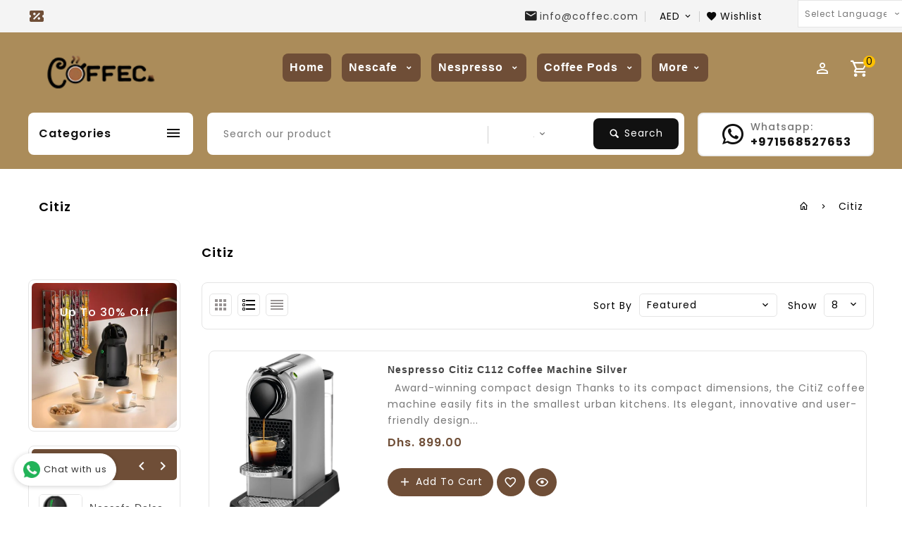

--- FILE ---
content_type: text/html; charset=utf-8
request_url: https://coffec.com/collections/citiz
body_size: 40544
content:
<!doctype html>
<!--[if lt IE 7]><html class="no-js lt-ie9 lt-ie8 lt-ie7" lang="en"> <![endif]-->
<!--[if IE 7]><html class="no-js lt-ie9 lt-ie8" lang="en"> <![endif]-->
<!--[if IE 8]><html class="no-js lt-ie9" lang="en"> <![endif]-->
<!--[if IE 9 ]><html class="ie9 no-js"> <![endif]-->
<!--[if (gt IE 9)|!(IE)]><!--> 
<html  lang="en" class="no-js "> <!--<![endif]-->
<head><!-- Superchargify v2.0. (https://www.superchargify.com) -->
  


  <!-- Basic page needs ================================================== -->
  <meta charset="utf-8">
  <meta http-equiv="X-UA-Compatible" content="IE=edge,chrome=1">

  
  <link rel="shortcut icon" href="//coffec.com/cdn/shop/files/FAVICON_134x134_crop_center_2x_8d9a6244-997b-42da-9264-54911990db77_32x32.png?v=1614741299" type="image/png" />
  

  <!-- Title and description ================================================== -->
  <title>
  Buy Nespresso Citiz Coffee Machine Online | Low Price &amp; High Quality &ndash; CoffecUAE
  </title>
  
  <meta name="description" content="Buy Nespresso Coffee Machine Online, 1 Year Brand Warranty online on Coffec.com at best prices. ✓ Fast shipping ✓ Easy returns ✓ High quality. Shop today !">
  

  <!-- Social meta ================================================== -->
  
<meta property="og:site_name" content="CoffecUAE">

  <!-- Everything else   -->
  <meta property="og:type" content="website">
  <meta property="og:title" content="Buy Nespresso Citiz Coffee Machine Online | Low Price &amp; High Quality">
  <meta property="og:description" content="Buy Nespresso Coffee Machine Online, 1 Year Brand Warranty online on Coffec.com at best prices. ✓ Fast shipping ✓ Easy returns ✓ High quality. Shop today !">



  <meta property="og:url" content="https://coffec.com/collections/citiz">






  <meta name="twitter:card" content="summary">


  <meta name="twitter:site" content="@CoffecUAE">




  <!-- Helpers ================================================== -->
  <link rel="canonical" href="https://coffec.com/collections/citiz">
  <meta name="viewport" content="width=device-width, initial-scale=1, shrink-to-fit=no">


  <!-- CSS ================================================== -->
  <link href="//coffec.com/cdn/shop/t/2/assets/owl.carousel.css?v=157384959936587844691594798463" rel="stylesheet" type="text/css" media="all" /> 
   <link href="//coffec.com/cdn/shop/t/2/assets/bootstrap.min.css?v=23829805924676680861594798431" rel="stylesheet" type="text/css" media="all" /> 
  <link href="//coffec.com/cdn/shop/t/2/assets/timber2.scss.css?v=173922882545354161141674776995" rel="stylesheet" type="text/css" media="all" />
  <link href="//coffec.com/cdn/shop/t/2/assets/timber.scss.css?v=98254058180046704031674776995" rel="stylesheet" type="text/css" media="all" />
  
  <link rel="stylesheet" type="text/css" href="//fonts.googleapis.com/css?family=Poppins:300,300italic,400,600,400italic,600italic,700,700italic,800,800italic,500,500italic">
  
  
  <link rel="stylesheet" type="text/css" href="//fonts.googleapis.com/css?family=Poppins:300,300italic,400,500,500italic,600,400italic,600italic,700,700italic,800,800italic">
  


  <script>window.theme=window.theme||{};var theme={cartType:'',moneyFormat:"\u003cspan class=money\u003eDhs. {{amount}}\u003c\/span\u003e",currentTemplate:'collection',variables:{mediaQuerySmall:'screen and (max-width: 480px)',bpSmall:!1}}</script>

  <!-- Header hook for plugins ================================================== -->
  <script>window.performance && window.performance.mark && window.performance.mark('shopify.content_for_header.start');</script><meta name="google-site-verification" content="yST6GNcMdsLqBass7YU3IxwmVQE0sVWxJhUFEz8nhXM">
<meta name="google-site-verification" content="bdHmTQDQtRmQ0oOTNbt9JKYzhTmVHOCme4j9l7ngtxs">
<meta id="shopify-digital-wallet" name="shopify-digital-wallet" content="/43738497189/digital_wallets/dialog">
<link rel="alternate" type="application/atom+xml" title="Feed" href="/collections/citiz.atom" />
<link rel="alternate" hreflang="x-default" href="https://coffec.com/collections/citiz">
<link rel="alternate" hreflang="en" href="https://coffec.com/collections/citiz">
<link rel="alternate" hreflang="ar" href="https://coffec.com/ar/collections/citiz">
<link rel="alternate" type="application/json+oembed" href="https://coffec.com/collections/citiz.oembed">
<script async="async" src="/checkouts/internal/preloads.js?locale=en-AE"></script>
<script id="shopify-features" type="application/json">{"accessToken":"37445a7bd667f7080a5be6139274fd98","betas":["rich-media-storefront-analytics"],"domain":"coffec.com","predictiveSearch":true,"shopId":43738497189,"locale":"en"}</script>
<script>var Shopify = Shopify || {};
Shopify.shop = "coffecuae.myshopify.com";
Shopify.locale = "en";
Shopify.currency = {"active":"AED","rate":"1.0"};
Shopify.country = "AE";
Shopify.theme = {"name":"Biggmarket-10","id":105174171813,"schema_name":"Pop","schema_version":"3.0.4","theme_store_id":null,"role":"main"};
Shopify.theme.handle = "null";
Shopify.theme.style = {"id":null,"handle":null};
Shopify.cdnHost = "coffec.com/cdn";
Shopify.routes = Shopify.routes || {};
Shopify.routes.root = "/";</script>
<script type="module">!function(o){(o.Shopify=o.Shopify||{}).modules=!0}(window);</script>
<script>!function(o){function n(){var o=[];function n(){o.push(Array.prototype.slice.apply(arguments))}return n.q=o,n}var t=o.Shopify=o.Shopify||{};t.loadFeatures=n(),t.autoloadFeatures=n()}(window);</script>
<script id="shop-js-analytics" type="application/json">{"pageType":"collection"}</script>
<script defer="defer" async type="module" src="//coffec.com/cdn/shopifycloud/shop-js/modules/v2/client.init-shop-cart-sync_WVOgQShq.en.esm.js"></script>
<script defer="defer" async type="module" src="//coffec.com/cdn/shopifycloud/shop-js/modules/v2/chunk.common_C_13GLB1.esm.js"></script>
<script defer="defer" async type="module" src="//coffec.com/cdn/shopifycloud/shop-js/modules/v2/chunk.modal_CLfMGd0m.esm.js"></script>
<script type="module">
  await import("//coffec.com/cdn/shopifycloud/shop-js/modules/v2/client.init-shop-cart-sync_WVOgQShq.en.esm.js");
await import("//coffec.com/cdn/shopifycloud/shop-js/modules/v2/chunk.common_C_13GLB1.esm.js");
await import("//coffec.com/cdn/shopifycloud/shop-js/modules/v2/chunk.modal_CLfMGd0m.esm.js");

  window.Shopify.SignInWithShop?.initShopCartSync?.({"fedCMEnabled":true,"windoidEnabled":true});

</script>
<script>(function() {
  var isLoaded = false;
  function asyncLoad() {
    if (isLoaded) return;
    isLoaded = true;
    var urls = ["https:\/\/public.zoorix.com\/shops\/8ec34be4-dc4a-45bd-9f34-05a3028464a7\/zoorix.js?shop=coffecuae.myshopify.com","https:\/\/embed.tawk.to\/widget-script\/5f1014ae67771f3813c124f2\/default.js?shop=coffecuae.myshopify.com","https:\/\/whatschat.shopiapps.in\/script\/sp-whatsapp-app.js?version=1.0\u0026shop=coffecuae.myshopify.com","https:\/\/gtranslate.io\/shopify\/gtranslate.js?shop=coffecuae.myshopify.com"];
    for (var i = 0; i < urls.length; i++) {
      var s = document.createElement('script');
      s.type = 'text/javascript';
      s.async = true;
      s.src = urls[i];
      var x = document.getElementsByTagName('script')[0];
      x.parentNode.insertBefore(s, x);
    }
  };
  if(window.attachEvent) {
    window.attachEvent('onload', asyncLoad);
  } else {
    window.addEventListener('load', asyncLoad, false);
  }
})();</script>
<script id="__st">var __st={"a":43738497189,"offset":14400,"reqid":"eda2a972-e719-42b7-9405-ba6418ac4682-1769687058","pageurl":"coffec.com\/collections\/citiz","u":"d118618dc7b9","p":"collection","rtyp":"collection","rid":210531647653};</script>
<script>window.ShopifyPaypalV4VisibilityTracking = true;</script>
<script id="captcha-bootstrap">!function(){'use strict';const t='contact',e='account',n='new_comment',o=[[t,t],['blogs',n],['comments',n],[t,'customer']],c=[[e,'customer_login'],[e,'guest_login'],[e,'recover_customer_password'],[e,'create_customer']],r=t=>t.map((([t,e])=>`form[action*='/${t}']:not([data-nocaptcha='true']) input[name='form_type'][value='${e}']`)).join(','),a=t=>()=>t?[...document.querySelectorAll(t)].map((t=>t.form)):[];function s(){const t=[...o],e=r(t);return a(e)}const i='password',u='form_key',d=['recaptcha-v3-token','g-recaptcha-response','h-captcha-response',i],f=()=>{try{return window.sessionStorage}catch{return}},m='__shopify_v',_=t=>t.elements[u];function p(t,e,n=!1){try{const o=window.sessionStorage,c=JSON.parse(o.getItem(e)),{data:r}=function(t){const{data:e,action:n}=t;return t[m]||n?{data:e,action:n}:{data:t,action:n}}(c);for(const[e,n]of Object.entries(r))t.elements[e]&&(t.elements[e].value=n);n&&o.removeItem(e)}catch(o){console.error('form repopulation failed',{error:o})}}const l='form_type',E='cptcha';function T(t){t.dataset[E]=!0}const w=window,h=w.document,L='Shopify',v='ce_forms',y='captcha';let A=!1;((t,e)=>{const n=(g='f06e6c50-85a8-45c8-87d0-21a2b65856fe',I='https://cdn.shopify.com/shopifycloud/storefront-forms-hcaptcha/ce_storefront_forms_captcha_hcaptcha.v1.5.2.iife.js',D={infoText:'Protected by hCaptcha',privacyText:'Privacy',termsText:'Terms'},(t,e,n)=>{const o=w[L][v],c=o.bindForm;if(c)return c(t,g,e,D).then(n);var r;o.q.push([[t,g,e,D],n]),r=I,A||(h.body.append(Object.assign(h.createElement('script'),{id:'captcha-provider',async:!0,src:r})),A=!0)});var g,I,D;w[L]=w[L]||{},w[L][v]=w[L][v]||{},w[L][v].q=[],w[L][y]=w[L][y]||{},w[L][y].protect=function(t,e){n(t,void 0,e),T(t)},Object.freeze(w[L][y]),function(t,e,n,w,h,L){const[v,y,A,g]=function(t,e,n){const i=e?o:[],u=t?c:[],d=[...i,...u],f=r(d),m=r(i),_=r(d.filter((([t,e])=>n.includes(e))));return[a(f),a(m),a(_),s()]}(w,h,L),I=t=>{const e=t.target;return e instanceof HTMLFormElement?e:e&&e.form},D=t=>v().includes(t);t.addEventListener('submit',(t=>{const e=I(t);if(!e)return;const n=D(e)&&!e.dataset.hcaptchaBound&&!e.dataset.recaptchaBound,o=_(e),c=g().includes(e)&&(!o||!o.value);(n||c)&&t.preventDefault(),c&&!n&&(function(t){try{if(!f())return;!function(t){const e=f();if(!e)return;const n=_(t);if(!n)return;const o=n.value;o&&e.removeItem(o)}(t);const e=Array.from(Array(32),(()=>Math.random().toString(36)[2])).join('');!function(t,e){_(t)||t.append(Object.assign(document.createElement('input'),{type:'hidden',name:u})),t.elements[u].value=e}(t,e),function(t,e){const n=f();if(!n)return;const o=[...t.querySelectorAll(`input[type='${i}']`)].map((({name:t})=>t)),c=[...d,...o],r={};for(const[a,s]of new FormData(t).entries())c.includes(a)||(r[a]=s);n.setItem(e,JSON.stringify({[m]:1,action:t.action,data:r}))}(t,e)}catch(e){console.error('failed to persist form',e)}}(e),e.submit())}));const S=(t,e)=>{t&&!t.dataset[E]&&(n(t,e.some((e=>e===t))),T(t))};for(const o of['focusin','change'])t.addEventListener(o,(t=>{const e=I(t);D(e)&&S(e,y())}));const B=e.get('form_key'),M=e.get(l),P=B&&M;t.addEventListener('DOMContentLoaded',(()=>{const t=y();if(P)for(const e of t)e.elements[l].value===M&&p(e,B);[...new Set([...A(),...v().filter((t=>'true'===t.dataset.shopifyCaptcha))])].forEach((e=>S(e,t)))}))}(h,new URLSearchParams(w.location.search),n,t,e,['guest_login'])})(!0,!0)}();</script>
<script integrity="sha256-4kQ18oKyAcykRKYeNunJcIwy7WH5gtpwJnB7kiuLZ1E=" data-source-attribution="shopify.loadfeatures" defer="defer" src="//coffec.com/cdn/shopifycloud/storefront/assets/storefront/load_feature-a0a9edcb.js" crossorigin="anonymous"></script>
<script data-source-attribution="shopify.dynamic_checkout.dynamic.init">var Shopify=Shopify||{};Shopify.PaymentButton=Shopify.PaymentButton||{isStorefrontPortableWallets:!0,init:function(){window.Shopify.PaymentButton.init=function(){};var t=document.createElement("script");t.src="https://coffec.com/cdn/shopifycloud/portable-wallets/latest/portable-wallets.en.js",t.type="module",document.head.appendChild(t)}};
</script>
<script data-source-attribution="shopify.dynamic_checkout.buyer_consent">
  function portableWalletsHideBuyerConsent(e){var t=document.getElementById("shopify-buyer-consent"),n=document.getElementById("shopify-subscription-policy-button");t&&n&&(t.classList.add("hidden"),t.setAttribute("aria-hidden","true"),n.removeEventListener("click",e))}function portableWalletsShowBuyerConsent(e){var t=document.getElementById("shopify-buyer-consent"),n=document.getElementById("shopify-subscription-policy-button");t&&n&&(t.classList.remove("hidden"),t.removeAttribute("aria-hidden"),n.addEventListener("click",e))}window.Shopify?.PaymentButton&&(window.Shopify.PaymentButton.hideBuyerConsent=portableWalletsHideBuyerConsent,window.Shopify.PaymentButton.showBuyerConsent=portableWalletsShowBuyerConsent);
</script>
<script data-source-attribution="shopify.dynamic_checkout.cart.bootstrap">document.addEventListener("DOMContentLoaded",(function(){function t(){return document.querySelector("shopify-accelerated-checkout-cart, shopify-accelerated-checkout")}if(t())Shopify.PaymentButton.init();else{new MutationObserver((function(e,n){t()&&(Shopify.PaymentButton.init(),n.disconnect())})).observe(document.body,{childList:!0,subtree:!0})}}));
</script>

<script>window.performance && window.performance.mark && window.performance.mark('shopify.content_for_header.end');</script>

  

<!--[if lt IE 9]>
<script src="//coffec.com/cdn/shop/t/2/assets/html5shiv.min.js?v=801" type="text/javascript"></script>
<script src="//coffec.com/cdn/shop/t/2/assets/respond.min.js?v=52248677837542619231594798468" type="text/javascript"></script>
<link href="//coffec.com/cdn/shop/t/2/assets/respond-proxy.html" id="respond-proxy" rel="respond-proxy" />
<link href="//coffec.com/search?q=04f662c5643fe8c7df7d602f0ad43dd6" id="respond-redirect" rel="respond-redirect" />
<script src="//coffec.com/search?q=04f662c5643fe8c7df7d602f0ad43dd6" type="text/javascript"></script>
<![endif]-->

 <script src="//coffec.com/cdn/shop/t/2/assets/jquery.min.js?v=85886008854497949731594798450" type="text/javascript"></script>

  

  
  
  
  <script src="//coffec.com/cdn/shop/t/2/assets/modernizr.min.js?v=141526351394056366601594798460" type="text/javascript"></script>
  <script src="//coffec.com/cdn/shop/t/2/assets/jquery-cookie.min.js?v=72365755745404048181594798445" type="text/javascript"></script>

  <script src="//coffec.com/cdn/shop/t/2/assets/bootstrap.min.js?v=145294457776944877471594798432" type="text/javascript"></script> 
  <link href="//coffec.com/cdn/shop/t/2/assets/lightbox.min.css?v=79772594937575424291594798454" rel="stylesheet" type="text/css" media="all" /> 
  <link href="//coffec.com/cdn/shop/t/2/assets/materialdesignicons.min.css?v=140840655444341209191594798459" rel="stylesheet" type="text/css" media="all" />
  <link href="//coffec.com/cdn/shop/t/2/assets/magnific-popup.css?v=100835654038993863221594798455" rel="stylesheet" type="text/css" media="all" />

  <script src="//coffec.com/cdn/shop/t/2/assets/jquery.flexslider.min.js?v=49821183869442210911594798448" type="text/javascript"></script>  
  <script src="//coffec.com/cdn/shopifycloud/storefront/assets/themes_support/api.jquery-7ab1a3a4.js" type="text/javascript"></script>
  <script src="//coffec.com/cdn/shop/t/2/assets/jquery.history.js?v=97881352713305193381594798449" type="text/javascript"></script>   
  <script src="//coffec.com/cdn/shop/t/2/assets/owl.carousel.min.js?v=131188940968451119251594798464" type="text/javascript"></script>
  <script src="//coffec.com/cdn/shop/t/2/assets/slick.min.js?v=10129201744752141251594798472" type="text/javascript"></script>   
  <link href="//coffec.com/cdn/shop/t/2/assets/slick.css?v=26771649428789975581594798472" rel="stylesheet" type="text/css" media="all" />  
  <script src="//coffec.com/cdn/shop/t/2/assets/magnific-popup.min.js?v=131215028668477946081594798455" type="text/javascript"></script> 
  <script src="//coffec.com/cdn/shop/t/2/assets/jquery.sticky-kit.js?v=60319664087600040541594798451" type="text/javascript"></script> 
  <script src="//coffec.com/cdn/shop/t/2/assets/threesixty.min.js?v=6547031603168475141594798475" type="text/javascript"></script> 
  <script src="//coffec.com/cdn/shop/t/2/assets/imagesLoaded.min.js?v=11435349786533454331594798444" type="text/javascript"></script> 
   <script src="//coffec.com/cdn/shop/t/2/assets/lightbox-2.6.min.js?v=36428614272752071021594798453" type="text/javascript"></script>
  <script src="//coffec.com/cdn/shop/t/2/assets/parallax.min.js?v=31359280653699487991594798464" type="text/javascript"></script>
  <script src="//coffec.com/cdn/shop/t/2/assets/shop.js?v=138897218427711612211594798494" type="text/javascript"></script> 
  <script src="//coffec.com/cdn/shop/t/2/assets/perfact-scrollbar.js?v=6756676268521279511594798466" type="text/javascript"></script>   
  <link href="//coffec.com/cdn/shop/t/2/assets/perfact-scrollbar.css?v=50945872087040738101594798466" rel="stylesheet" type="text/css" media="all" /> 
  <link href="//coffec.com/cdn/shop/t/2/assets/animate.css?v=144865388188473183051594798430" rel="stylesheet" type="text/css" media="all" /> 
  <script src="//coffec.com/cdn/shop/t/2/assets/ResizeSensor.min.js?v=37777130610587172391594798467" type="text/javascript"></script>   
  <script src="//coffec.com/cdn/shop/t/2/assets/theia-sticky-sidebar.min.js?v=70146531350335917501594798474" type="text/javascript"></script>     
  <script src="//coffec.com/cdn/shop/t/2/assets/theme.js?v=108893719264921183481594798494" type="text/javascript"></script>   
  <script src="//coffec.com/cdn/shop/t/2/assets/inview.js?v=161825886509598829731594798444" type="text/javascript"></script>     
  <script src="//coffec.com/cdn/shop/t/2/assets/custom-js.js?v=63703994870769527631596707622" type="text/javascript"></script>     


<script>window.money_format="<span class=money>Dhs. {{amount}} AED</span>";window.shop_currency="AED";window.show_multiple_currencies=false;window.many_in_stock="Many In Stock";window.out_of_stock=" Out of stock";window.in_stock=" In Stock";window.unavailable="Unavailable";</script>  
    
<!-- Start of Judge.me Core -->
<link rel="dns-prefetch" href="https://cdn.judge.me/">
<script data-cfasync='false' class='jdgm-settings-script'>window.jdgmSettings={"pagination":5,"disable_web_reviews":false,"badge_no_review_text":"No reviews","badge_n_reviews_text":"{{ n }} review/reviews","hide_badge_preview_if_no_reviews":true,"badge_hide_text":false,"enforce_center_preview_badge":false,"widget_title":"Customer Reviews","widget_open_form_text":"Write a review","widget_close_form_text":"Cancel review","widget_refresh_page_text":"Refresh page","widget_summary_text":"Based on {{ number_of_reviews }} review/reviews","widget_no_review_text":"Be the first to write a review","widget_name_field_text":"Display name","widget_verified_name_field_text":"Verified Name (public)","widget_name_placeholder_text":"Display name","widget_required_field_error_text":"This field is required.","widget_email_field_text":"Email address","widget_verified_email_field_text":"Verified Email (private, can not be edited)","widget_email_placeholder_text":"Your email address","widget_email_field_error_text":"Please enter a valid email address.","widget_rating_field_text":"Rating","widget_review_title_field_text":"Review Title","widget_review_title_placeholder_text":"Give your review a title","widget_review_body_field_text":"Review content","widget_review_body_placeholder_text":"Start writing here...","widget_pictures_field_text":"Picture/Video (optional)","widget_submit_review_text":"Submit Review","widget_submit_verified_review_text":"Submit Verified Review","widget_submit_success_msg_with_auto_publish":"Thank you! Please refresh the page in a few moments to see your review. You can remove or edit your review by logging into \u003ca href='https://judge.me/login' target='_blank' rel='nofollow noopener'\u003eJudge.me\u003c/a\u003e","widget_submit_success_msg_no_auto_publish":"Thank you! Your review will be published as soon as it is approved by the shop admin. You can remove or edit your review by logging into \u003ca href='https://judge.me/login' target='_blank' rel='nofollow noopener'\u003eJudge.me\u003c/a\u003e","widget_show_default_reviews_out_of_total_text":"Showing {{ n_reviews_shown }} out of {{ n_reviews }} reviews.","widget_show_all_link_text":"Show all","widget_show_less_link_text":"Show less","widget_author_said_text":"{{ reviewer_name }} said:","widget_days_text":"{{ n }} days ago","widget_weeks_text":"{{ n }} week/weeks ago","widget_months_text":"{{ n }} month/months ago","widget_years_text":"{{ n }} year/years ago","widget_yesterday_text":"Yesterday","widget_today_text":"Today","widget_replied_text":"\u003e\u003e {{ shop_name }} replied:","widget_read_more_text":"Read more","widget_reviewer_name_as_initial":"","widget_rating_filter_color":"#fbcd0a","widget_rating_filter_see_all_text":"See all reviews","widget_sorting_most_recent_text":"Most Recent","widget_sorting_highest_rating_text":"Highest Rating","widget_sorting_lowest_rating_text":"Lowest Rating","widget_sorting_with_pictures_text":"Only Pictures","widget_sorting_most_helpful_text":"Most Helpful","widget_open_question_form_text":"Ask a question","widget_reviews_subtab_text":"Reviews","widget_questions_subtab_text":"Questions","widget_question_label_text":"Question","widget_answer_label_text":"Answer","widget_question_placeholder_text":"Write your question here","widget_submit_question_text":"Submit Question","widget_question_submit_success_text":"Thank you for your question! We will notify you once it gets answered.","verified_badge_text":"Verified","verified_badge_bg_color":"","verified_badge_text_color":"","verified_badge_placement":"left-of-reviewer-name","widget_review_max_height":"","widget_hide_border":false,"widget_social_share":false,"widget_thumb":false,"widget_review_location_show":false,"widget_location_format":"","all_reviews_include_out_of_store_products":true,"all_reviews_out_of_store_text":"(out of store)","all_reviews_pagination":100,"all_reviews_product_name_prefix_text":"about","enable_review_pictures":false,"enable_question_anwser":false,"widget_theme":"default","review_date_format":"mm/dd/yyyy","default_sort_method":"most-recent","widget_product_reviews_subtab_text":"Product Reviews","widget_shop_reviews_subtab_text":"Shop Reviews","widget_other_products_reviews_text":"Reviews for other products","widget_store_reviews_subtab_text":"Store reviews","widget_no_store_reviews_text":"This store hasn't received any reviews yet","widget_web_restriction_product_reviews_text":"This product hasn't received any reviews yet","widget_no_items_text":"No items found","widget_show_more_text":"Show more","widget_write_a_store_review_text":"Write a Store Review","widget_other_languages_heading":"Reviews in Other Languages","widget_translate_review_text":"Translate review to {{ language }}","widget_translating_review_text":"Translating...","widget_show_original_translation_text":"Show original ({{ language }})","widget_translate_review_failed_text":"Review couldn't be translated.","widget_translate_review_retry_text":"Retry","widget_translate_review_try_again_later_text":"Try again later","show_product_url_for_grouped_product":false,"widget_sorting_pictures_first_text":"Pictures First","show_pictures_on_all_rev_page_mobile":false,"show_pictures_on_all_rev_page_desktop":false,"floating_tab_hide_mobile_install_preference":false,"floating_tab_button_name":"★ Reviews","floating_tab_title":"Let customers speak for us","floating_tab_button_color":"","floating_tab_button_background_color":"","floating_tab_url":"","floating_tab_url_enabled":false,"floating_tab_tab_style":"text","all_reviews_text_badge_text":"Customers rate us {{ shop.metafields.judgeme.all_reviews_rating | round: 1 }}/5 based on {{ shop.metafields.judgeme.all_reviews_count }} reviews.","all_reviews_text_badge_text_branded_style":"{{ shop.metafields.judgeme.all_reviews_rating | round: 1 }} out of 5 stars based on {{ shop.metafields.judgeme.all_reviews_count }} reviews","is_all_reviews_text_badge_a_link":false,"show_stars_for_all_reviews_text_badge":false,"all_reviews_text_badge_url":"","all_reviews_text_style":"text","all_reviews_text_color_style":"judgeme_brand_color","all_reviews_text_color":"#108474","all_reviews_text_show_jm_brand":true,"featured_carousel_show_header":true,"featured_carousel_title":"Let customers speak for us","testimonials_carousel_title":"Customers are saying","videos_carousel_title":"Real customer stories","cards_carousel_title":"Customers are saying","featured_carousel_count_text":"from {{ n }} reviews","featured_carousel_add_link_to_all_reviews_page":false,"featured_carousel_url":"","featured_carousel_show_images":true,"featured_carousel_autoslide_interval":5,"featured_carousel_arrows_on_the_sides":false,"featured_carousel_height":250,"featured_carousel_width":80,"featured_carousel_image_size":0,"featured_carousel_image_height":250,"featured_carousel_arrow_color":"#eeeeee","verified_count_badge_style":"vintage","verified_count_badge_orientation":"horizontal","verified_count_badge_color_style":"judgeme_brand_color","verified_count_badge_color":"#108474","is_verified_count_badge_a_link":false,"verified_count_badge_url":"","verified_count_badge_show_jm_brand":true,"widget_rating_preset_default":5,"widget_first_sub_tab":"product-reviews","widget_show_histogram":true,"widget_histogram_use_custom_color":false,"widget_pagination_use_custom_color":false,"widget_star_use_custom_color":false,"widget_verified_badge_use_custom_color":false,"widget_write_review_use_custom_color":false,"picture_reminder_submit_button":"Upload Pictures","enable_review_videos":false,"mute_video_by_default":false,"widget_sorting_videos_first_text":"Videos First","widget_review_pending_text":"Pending","featured_carousel_items_for_large_screen":3,"social_share_options_order":"Facebook,Twitter","remove_microdata_snippet":false,"disable_json_ld":false,"enable_json_ld_products":false,"preview_badge_show_question_text":false,"preview_badge_no_question_text":"No questions","preview_badge_n_question_text":"{{ number_of_questions }} question/questions","qa_badge_show_icon":false,"qa_badge_position":"same-row","remove_judgeme_branding":false,"widget_add_search_bar":false,"widget_search_bar_placeholder":"Search","widget_sorting_verified_only_text":"Verified only","featured_carousel_theme":"default","featured_carousel_show_rating":true,"featured_carousel_show_title":true,"featured_carousel_show_body":true,"featured_carousel_show_date":false,"featured_carousel_show_reviewer":true,"featured_carousel_show_product":false,"featured_carousel_header_background_color":"#108474","featured_carousel_header_text_color":"#ffffff","featured_carousel_name_product_separator":"reviewed","featured_carousel_full_star_background":"#108474","featured_carousel_empty_star_background":"#dadada","featured_carousel_vertical_theme_background":"#f9fafb","featured_carousel_verified_badge_enable":false,"featured_carousel_verified_badge_color":"#108474","featured_carousel_border_style":"round","featured_carousel_review_line_length_limit":3,"featured_carousel_more_reviews_button_text":"Read more reviews","featured_carousel_view_product_button_text":"View product","all_reviews_page_load_reviews_on":"scroll","all_reviews_page_load_more_text":"Load More Reviews","disable_fb_tab_reviews":false,"enable_ajax_cdn_cache":false,"widget_public_name_text":"displayed publicly like","default_reviewer_name":"John Smith","default_reviewer_name_has_non_latin":true,"widget_reviewer_anonymous":"Anonymous","medals_widget_title":"Judge.me Review Medals","medals_widget_background_color":"#f9fafb","medals_widget_position":"footer_all_pages","medals_widget_border_color":"#f9fafb","medals_widget_verified_text_position":"left","medals_widget_use_monochromatic_version":false,"medals_widget_elements_color":"#108474","show_reviewer_avatar":true,"widget_invalid_yt_video_url_error_text":"Not a YouTube video URL","widget_max_length_field_error_text":"Please enter no more than {0} characters.","widget_show_country_flag":false,"widget_show_collected_via_shop_app":true,"widget_verified_by_shop_badge_style":"light","widget_verified_by_shop_text":"Verified by Shop","widget_show_photo_gallery":false,"widget_load_with_code_splitting":true,"widget_ugc_install_preference":false,"widget_ugc_title":"Made by us, Shared by you","widget_ugc_subtitle":"Tag us to see your picture featured in our page","widget_ugc_arrows_color":"#ffffff","widget_ugc_primary_button_text":"Buy Now","widget_ugc_primary_button_background_color":"#108474","widget_ugc_primary_button_text_color":"#ffffff","widget_ugc_primary_button_border_width":"0","widget_ugc_primary_button_border_style":"none","widget_ugc_primary_button_border_color":"#108474","widget_ugc_primary_button_border_radius":"25","widget_ugc_secondary_button_text":"Load More","widget_ugc_secondary_button_background_color":"#ffffff","widget_ugc_secondary_button_text_color":"#108474","widget_ugc_secondary_button_border_width":"2","widget_ugc_secondary_button_border_style":"solid","widget_ugc_secondary_button_border_color":"#108474","widget_ugc_secondary_button_border_radius":"25","widget_ugc_reviews_button_text":"View Reviews","widget_ugc_reviews_button_background_color":"#ffffff","widget_ugc_reviews_button_text_color":"#108474","widget_ugc_reviews_button_border_width":"2","widget_ugc_reviews_button_border_style":"solid","widget_ugc_reviews_button_border_color":"#108474","widget_ugc_reviews_button_border_radius":"25","widget_ugc_reviews_button_link_to":"judgeme-reviews-page","widget_ugc_show_post_date":true,"widget_ugc_max_width":"800","widget_rating_metafield_value_type":true,"widget_primary_color":"#108474","widget_enable_secondary_color":false,"widget_secondary_color":"#edf5f5","widget_summary_average_rating_text":"{{ average_rating }} out of 5","widget_media_grid_title":"Customer photos \u0026 videos","widget_media_grid_see_more_text":"See more","widget_round_style":false,"widget_show_product_medals":true,"widget_verified_by_judgeme_text":"Verified by Judge.me","widget_show_store_medals":true,"widget_verified_by_judgeme_text_in_store_medals":"Verified by Judge.me","widget_media_field_exceed_quantity_message":"Sorry, we can only accept {{ max_media }} for one review.","widget_media_field_exceed_limit_message":"{{ file_name }} is too large, please select a {{ media_type }} less than {{ size_limit }}MB.","widget_review_submitted_text":"Review Submitted!","widget_question_submitted_text":"Question Submitted!","widget_close_form_text_question":"Cancel","widget_write_your_answer_here_text":"Write your answer here","widget_enabled_branded_link":true,"widget_show_collected_by_judgeme":false,"widget_reviewer_name_color":"","widget_write_review_text_color":"","widget_write_review_bg_color":"","widget_collected_by_judgeme_text":"collected by Judge.me","widget_pagination_type":"standard","widget_load_more_text":"Load More","widget_load_more_color":"#108474","widget_full_review_text":"Full Review","widget_read_more_reviews_text":"Read More Reviews","widget_read_questions_text":"Read Questions","widget_questions_and_answers_text":"Questions \u0026 Answers","widget_verified_by_text":"Verified by","widget_verified_text":"Verified","widget_number_of_reviews_text":"{{ number_of_reviews }} reviews","widget_back_button_text":"Back","widget_next_button_text":"Next","widget_custom_forms_filter_button":"Filters","custom_forms_style":"vertical","widget_show_review_information":false,"how_reviews_are_collected":"How reviews are collected?","widget_show_review_keywords":false,"widget_gdpr_statement":"How we use your data: We'll only contact you about the review you left, and only if necessary. By submitting your review, you agree to Judge.me's \u003ca href='https://judge.me/terms' target='_blank' rel='nofollow noopener'\u003eterms\u003c/a\u003e, \u003ca href='https://judge.me/privacy' target='_blank' rel='nofollow noopener'\u003eprivacy\u003c/a\u003e and \u003ca href='https://judge.me/content-policy' target='_blank' rel='nofollow noopener'\u003econtent\u003c/a\u003e policies.","widget_multilingual_sorting_enabled":false,"widget_translate_review_content_enabled":false,"widget_translate_review_content_method":"manual","popup_widget_review_selection":"automatically_with_pictures","popup_widget_round_border_style":true,"popup_widget_show_title":true,"popup_widget_show_body":true,"popup_widget_show_reviewer":false,"popup_widget_show_product":true,"popup_widget_show_pictures":true,"popup_widget_use_review_picture":true,"popup_widget_show_on_home_page":true,"popup_widget_show_on_product_page":true,"popup_widget_show_on_collection_page":true,"popup_widget_show_on_cart_page":true,"popup_widget_position":"bottom_left","popup_widget_first_review_delay":5,"popup_widget_duration":5,"popup_widget_interval":5,"popup_widget_review_count":5,"popup_widget_hide_on_mobile":true,"review_snippet_widget_round_border_style":true,"review_snippet_widget_card_color":"#FFFFFF","review_snippet_widget_slider_arrows_background_color":"#FFFFFF","review_snippet_widget_slider_arrows_color":"#000000","review_snippet_widget_star_color":"#108474","show_product_variant":false,"all_reviews_product_variant_label_text":"Variant: ","widget_show_verified_branding":false,"widget_ai_summary_title":"Customers say","widget_ai_summary_disclaimer":"AI-powered review summary based on recent customer reviews","widget_show_ai_summary":false,"widget_show_ai_summary_bg":false,"widget_show_review_title_input":true,"redirect_reviewers_invited_via_email":"review_widget","request_store_review_after_product_review":false,"request_review_other_products_in_order":false,"review_form_color_scheme":"default","review_form_corner_style":"square","review_form_star_color":{},"review_form_text_color":"#333333","review_form_background_color":"#ffffff","review_form_field_background_color":"#fafafa","review_form_button_color":{},"review_form_button_text_color":"#ffffff","review_form_modal_overlay_color":"#000000","review_content_screen_title_text":"How would you rate this product?","review_content_introduction_text":"We would love it if you would share a bit about your experience.","store_review_form_title_text":"How would you rate this store?","store_review_form_introduction_text":"We would love it if you would share a bit about your experience.","show_review_guidance_text":true,"one_star_review_guidance_text":"Poor","five_star_review_guidance_text":"Great","customer_information_screen_title_text":"About you","customer_information_introduction_text":"Please tell us more about you.","custom_questions_screen_title_text":"Your experience in more detail","custom_questions_introduction_text":"Here are a few questions to help us understand more about your experience.","review_submitted_screen_title_text":"Thanks for your review!","review_submitted_screen_thank_you_text":"We are processing it and it will appear on the store soon.","review_submitted_screen_email_verification_text":"Please confirm your email by clicking the link we just sent you. This helps us keep reviews authentic.","review_submitted_request_store_review_text":"Would you like to share your experience of shopping with us?","review_submitted_review_other_products_text":"Would you like to review these products?","store_review_screen_title_text":"Would you like to share your experience of shopping with us?","store_review_introduction_text":"We value your feedback and use it to improve. Please share any thoughts or suggestions you have.","reviewer_media_screen_title_picture_text":"Share a picture","reviewer_media_introduction_picture_text":"Upload a photo to support your review.","reviewer_media_screen_title_video_text":"Share a video","reviewer_media_introduction_video_text":"Upload a video to support your review.","reviewer_media_screen_title_picture_or_video_text":"Share a picture or video","reviewer_media_introduction_picture_or_video_text":"Upload a photo or video to support your review.","reviewer_media_youtube_url_text":"Paste your Youtube URL here","advanced_settings_next_step_button_text":"Next","advanced_settings_close_review_button_text":"Close","modal_write_review_flow":false,"write_review_flow_required_text":"Required","write_review_flow_privacy_message_text":"We respect your privacy.","write_review_flow_anonymous_text":"Post review as anonymous","write_review_flow_visibility_text":"This won't be visible to other customers.","write_review_flow_multiple_selection_help_text":"Select as many as you like","write_review_flow_single_selection_help_text":"Select one option","write_review_flow_required_field_error_text":"This field is required","write_review_flow_invalid_email_error_text":"Please enter a valid email address","write_review_flow_max_length_error_text":"Max. {{ max_length }} characters.","write_review_flow_media_upload_text":"\u003cb\u003eClick to upload\u003c/b\u003e or drag and drop","write_review_flow_gdpr_statement":"We'll only contact you about your review if necessary. By submitting your review, you agree to our \u003ca href='https://judge.me/terms' target='_blank' rel='nofollow noopener'\u003eterms and conditions\u003c/a\u003e and \u003ca href='https://judge.me/privacy' target='_blank' rel='nofollow noopener'\u003eprivacy policy\u003c/a\u003e.","rating_only_reviews_enabled":false,"show_negative_reviews_help_screen":false,"new_review_flow_help_screen_rating_threshold":3,"negative_review_resolution_screen_title_text":"Tell us more","negative_review_resolution_text":"Your experience matters to us. If there were issues with your purchase, we're here to help. Feel free to reach out to us, we'd love the opportunity to make things right.","negative_review_resolution_button_text":"Contact us","negative_review_resolution_proceed_with_review_text":"Leave a review","negative_review_resolution_subject":"Issue with purchase from {{ shop_name }}.{{ order_name }}","preview_badge_collection_page_install_status":false,"widget_review_custom_css":"","preview_badge_custom_css":"","preview_badge_stars_count":"5-stars","featured_carousel_custom_css":"","floating_tab_custom_css":"","all_reviews_widget_custom_css":"","medals_widget_custom_css":"","verified_badge_custom_css":"","all_reviews_text_custom_css":"","transparency_badges_collected_via_store_invite":false,"transparency_badges_from_another_provider":false,"transparency_badges_collected_from_store_visitor":false,"transparency_badges_collected_by_verified_review_provider":false,"transparency_badges_earned_reward":false,"transparency_badges_collected_via_store_invite_text":"Review collected via store invitation","transparency_badges_from_another_provider_text":"Review collected from another provider","transparency_badges_collected_from_store_visitor_text":"Review collected from a store visitor","transparency_badges_written_in_google_text":"Review written in Google","transparency_badges_written_in_etsy_text":"Review written in Etsy","transparency_badges_written_in_shop_app_text":"Review written in Shop App","transparency_badges_earned_reward_text":"Review earned a reward for future purchase","product_review_widget_per_page":10,"widget_store_review_label_text":"Review about the store","checkout_comment_extension_title_on_product_page":"Customer Comments","checkout_comment_extension_num_latest_comment_show":5,"checkout_comment_extension_format":"name_and_timestamp","checkout_comment_customer_name":"last_initial","checkout_comment_comment_notification":true,"preview_badge_collection_page_install_preference":true,"preview_badge_home_page_install_preference":false,"preview_badge_product_page_install_preference":true,"review_widget_install_preference":"","review_carousel_install_preference":false,"floating_reviews_tab_install_preference":"none","verified_reviews_count_badge_install_preference":false,"all_reviews_text_install_preference":false,"review_widget_best_location":true,"judgeme_medals_install_preference":false,"review_widget_revamp_enabled":false,"review_widget_qna_enabled":false,"review_widget_header_theme":"minimal","review_widget_widget_title_enabled":true,"review_widget_header_text_size":"medium","review_widget_header_text_weight":"regular","review_widget_average_rating_style":"compact","review_widget_bar_chart_enabled":true,"review_widget_bar_chart_type":"numbers","review_widget_bar_chart_style":"standard","review_widget_expanded_media_gallery_enabled":false,"review_widget_reviews_section_theme":"standard","review_widget_image_style":"thumbnails","review_widget_review_image_ratio":"square","review_widget_stars_size":"medium","review_widget_verified_badge":"standard_text","review_widget_review_title_text_size":"medium","review_widget_review_text_size":"medium","review_widget_review_text_length":"medium","review_widget_number_of_columns_desktop":3,"review_widget_carousel_transition_speed":5,"review_widget_custom_questions_answers_display":"always","review_widget_button_text_color":"#FFFFFF","review_widget_text_color":"#000000","review_widget_lighter_text_color":"#7B7B7B","review_widget_corner_styling":"soft","review_widget_review_word_singular":"review","review_widget_review_word_plural":"reviews","review_widget_voting_label":"Helpful?","review_widget_shop_reply_label":"Reply from {{ shop_name }}:","review_widget_filters_title":"Filters","qna_widget_question_word_singular":"Question","qna_widget_question_word_plural":"Questions","qna_widget_answer_reply_label":"Answer from {{ answerer_name }}:","qna_content_screen_title_text":"Ask a question about this product","qna_widget_question_required_field_error_text":"Please enter your question.","qna_widget_flow_gdpr_statement":"We'll only contact you about your question if necessary. By submitting your question, you agree to our \u003ca href='https://judge.me/terms' target='_blank' rel='nofollow noopener'\u003eterms and conditions\u003c/a\u003e and \u003ca href='https://judge.me/privacy' target='_blank' rel='nofollow noopener'\u003eprivacy policy\u003c/a\u003e.","qna_widget_question_submitted_text":"Thanks for your question!","qna_widget_close_form_text_question":"Close","qna_widget_question_submit_success_text":"We’ll notify you by email when your question is answered.","all_reviews_widget_v2025_enabled":false,"all_reviews_widget_v2025_header_theme":"default","all_reviews_widget_v2025_widget_title_enabled":true,"all_reviews_widget_v2025_header_text_size":"medium","all_reviews_widget_v2025_header_text_weight":"regular","all_reviews_widget_v2025_average_rating_style":"compact","all_reviews_widget_v2025_bar_chart_enabled":true,"all_reviews_widget_v2025_bar_chart_type":"numbers","all_reviews_widget_v2025_bar_chart_style":"standard","all_reviews_widget_v2025_expanded_media_gallery_enabled":false,"all_reviews_widget_v2025_show_store_medals":true,"all_reviews_widget_v2025_show_photo_gallery":true,"all_reviews_widget_v2025_show_review_keywords":false,"all_reviews_widget_v2025_show_ai_summary":false,"all_reviews_widget_v2025_show_ai_summary_bg":false,"all_reviews_widget_v2025_add_search_bar":false,"all_reviews_widget_v2025_default_sort_method":"most-recent","all_reviews_widget_v2025_reviews_per_page":10,"all_reviews_widget_v2025_reviews_section_theme":"default","all_reviews_widget_v2025_image_style":"thumbnails","all_reviews_widget_v2025_review_image_ratio":"square","all_reviews_widget_v2025_stars_size":"medium","all_reviews_widget_v2025_verified_badge":"bold_badge","all_reviews_widget_v2025_review_title_text_size":"medium","all_reviews_widget_v2025_review_text_size":"medium","all_reviews_widget_v2025_review_text_length":"medium","all_reviews_widget_v2025_number_of_columns_desktop":3,"all_reviews_widget_v2025_carousel_transition_speed":5,"all_reviews_widget_v2025_custom_questions_answers_display":"always","all_reviews_widget_v2025_show_product_variant":false,"all_reviews_widget_v2025_show_reviewer_avatar":true,"all_reviews_widget_v2025_reviewer_name_as_initial":"","all_reviews_widget_v2025_review_location_show":false,"all_reviews_widget_v2025_location_format":"","all_reviews_widget_v2025_show_country_flag":false,"all_reviews_widget_v2025_verified_by_shop_badge_style":"light","all_reviews_widget_v2025_social_share":false,"all_reviews_widget_v2025_social_share_options_order":"Facebook,Twitter,LinkedIn,Pinterest","all_reviews_widget_v2025_pagination_type":"standard","all_reviews_widget_v2025_button_text_color":"#FFFFFF","all_reviews_widget_v2025_text_color":"#000000","all_reviews_widget_v2025_lighter_text_color":"#7B7B7B","all_reviews_widget_v2025_corner_styling":"soft","all_reviews_widget_v2025_title":"Customer reviews","all_reviews_widget_v2025_ai_summary_title":"Customers say about this store","all_reviews_widget_v2025_no_review_text":"Be the first to write a review","platform":"shopify","branding_url":"https://app.judge.me/reviews/stores/coffec.com","branding_text":"Powered by Judge.me","locale":"en","reply_name":"CoffecUAE","widget_version":"2.1","footer":true,"autopublish":true,"review_dates":true,"enable_custom_form":false,"shop_use_review_site":true,"shop_locale":"en","enable_multi_locales_translations":false,"show_review_title_input":true,"review_verification_email_status":"always","can_be_branded":true,"reply_name_text":"CoffecUAE"};</script> <style class='jdgm-settings-style'>.jdgm-xx{left:0}.jdgm-histogram .jdgm-histogram__bar-content{background:#fbcd0a}.jdgm-histogram .jdgm-histogram__bar:after{background:#fbcd0a}.jdgm-prev-badge[data-average-rating='0.00']{display:none !important}.jdgm-author-all-initials{display:none !important}.jdgm-author-last-initial{display:none !important}.jdgm-rev-widg__title{visibility:hidden}.jdgm-rev-widg__summary-text{visibility:hidden}.jdgm-prev-badge__text{visibility:hidden}.jdgm-rev__replier:before{content:'CoffecUAE'}.jdgm-rev__prod-link-prefix:before{content:'about'}.jdgm-rev__variant-label:before{content:'Variant: '}.jdgm-rev__out-of-store-text:before{content:'(out of store)'}@media only screen and (min-width: 768px){.jdgm-rev__pics .jdgm-rev_all-rev-page-picture-separator,.jdgm-rev__pics .jdgm-rev__product-picture{display:none}}@media only screen and (max-width: 768px){.jdgm-rev__pics .jdgm-rev_all-rev-page-picture-separator,.jdgm-rev__pics .jdgm-rev__product-picture{display:none}}.jdgm-preview-badge[data-template="index"]{display:none !important}.jdgm-verified-count-badget[data-from-snippet="true"]{display:none !important}.jdgm-carousel-wrapper[data-from-snippet="true"]{display:none !important}.jdgm-all-reviews-text[data-from-snippet="true"]{display:none !important}.jdgm-medals-section[data-from-snippet="true"]{display:none !important}.jdgm-ugc-media-wrapper[data-from-snippet="true"]{display:none !important}.jdgm-rev__transparency-badge[data-badge-type="review_collected_via_store_invitation"]{display:none !important}.jdgm-rev__transparency-badge[data-badge-type="review_collected_from_another_provider"]{display:none !important}.jdgm-rev__transparency-badge[data-badge-type="review_collected_from_store_visitor"]{display:none !important}.jdgm-rev__transparency-badge[data-badge-type="review_written_in_etsy"]{display:none !important}.jdgm-rev__transparency-badge[data-badge-type="review_written_in_google_business"]{display:none !important}.jdgm-rev__transparency-badge[data-badge-type="review_written_in_shop_app"]{display:none !important}.jdgm-rev__transparency-badge[data-badge-type="review_earned_for_future_purchase"]{display:none !important}
</style> <style class='jdgm-settings-style'></style>

  
  
  
  <style class='jdgm-miracle-styles'>
  @-webkit-keyframes jdgm-spin{0%{-webkit-transform:rotate(0deg);-ms-transform:rotate(0deg);transform:rotate(0deg)}100%{-webkit-transform:rotate(359deg);-ms-transform:rotate(359deg);transform:rotate(359deg)}}@keyframes jdgm-spin{0%{-webkit-transform:rotate(0deg);-ms-transform:rotate(0deg);transform:rotate(0deg)}100%{-webkit-transform:rotate(359deg);-ms-transform:rotate(359deg);transform:rotate(359deg)}}@font-face{font-family:'JudgemeStar';src:url("[data-uri]") format("woff");font-weight:normal;font-style:normal}.jdgm-star{font-family:'JudgemeStar';display:inline !important;text-decoration:none !important;padding:0 4px 0 0 !important;margin:0 !important;font-weight:bold;opacity:1;-webkit-font-smoothing:antialiased;-moz-osx-font-smoothing:grayscale}.jdgm-star:hover{opacity:1}.jdgm-star:last-of-type{padding:0 !important}.jdgm-star.jdgm--on:before{content:"\e000"}.jdgm-star.jdgm--off:before{content:"\e001"}.jdgm-star.jdgm--half:before{content:"\e002"}.jdgm-widget *{margin:0;line-height:1.4;-webkit-box-sizing:border-box;-moz-box-sizing:border-box;box-sizing:border-box;-webkit-overflow-scrolling:touch}.jdgm-hidden{display:none !important;visibility:hidden !important}.jdgm-temp-hidden{display:none}.jdgm-spinner{width:40px;height:40px;margin:auto;border-radius:50%;border-top:2px solid #eee;border-right:2px solid #eee;border-bottom:2px solid #eee;border-left:2px solid #ccc;-webkit-animation:jdgm-spin 0.8s infinite linear;animation:jdgm-spin 0.8s infinite linear}.jdgm-prev-badge{display:block !important}

</style>


  
  
   


<script data-cfasync='false' class='jdgm-script'>
!function(e){window.jdgm=window.jdgm||{},jdgm.CDN_HOST="https://cdn.judge.me/",
jdgm.docReady=function(d){(e.attachEvent?"complete"===e.readyState:"loading"!==e.readyState)?
setTimeout(d,0):e.addEventListener("DOMContentLoaded",d)},jdgm.loadCSS=function(d,t,o,s){
!o&&jdgm.loadCSS.requestedUrls.indexOf(d)>=0||(jdgm.loadCSS.requestedUrls.push(d),
(s=e.createElement("link")).rel="stylesheet",s.class="jdgm-stylesheet",s.media="nope!",
s.href=d,s.onload=function(){this.media="all",t&&setTimeout(t)},e.body.appendChild(s))},
jdgm.loadCSS.requestedUrls=[],jdgm.docReady(function(){(window.jdgmLoadCSS||e.querySelectorAll(
".jdgm-widget, .jdgm-all-reviews-page").length>0)&&(jdgmSettings.widget_load_with_code_splitting?
parseFloat(jdgmSettings.widget_version)>=3?jdgm.loadCSS(jdgm.CDN_HOST+"widget_v3/base.css"):
jdgm.loadCSS(jdgm.CDN_HOST+"widget/base.css"):jdgm.loadCSS(jdgm.CDN_HOST+"shopify_v2.css"))})}(document);
</script>
<script async data-cfasync="false" type="text/javascript" src="https://cdn.judge.me/loader.js"></script>

<noscript><link rel="stylesheet" type="text/css" media="all" href="https://cdn.judge.me/shopify_v2.css"></noscript>
<!-- End of Judge.me Core -->



  <script>
        window.zoorixCartData = {
          currency: "AED",
          currency_symbol: "د.إ",
          
          original_total_price: 0,
          total_discount: 0,
          item_count: 0,
          items: [
              
          ]
       	  
        }
        window.Zoorix = window.Zoorix || {};
        window.Zoorix.moneyFormat = "\u003cspan class=money\u003eDhs. {{amount}}\u003c\/span\u003e";
        window.Zoorix.moneyFormatWithCurrency = "\u003cspan class=money\u003eDhs. {{amount}} AED\u003c\/span\u003e";
</script>
  <meta name="google-site-verification" content="yST6GNcMdsLqBass7YU3IxwmVQE0sVWxJhUFEz8nhXM" />

 

<script>window.__pagefly_analytics_settings__ = {"acceptTracking":false};</script>
  
  
  <script src="https://apis.google.com/js/platform.js?onload=renderOptIn" async defer></script>

<script>
  window.renderOptIn = function() {
    window.gapi.load('surveyoptin', function() {
      window.gapi.surveyoptin.render(
        {
          // REQUIRED FIELDS
          "merchant_id": 251596025,
          "order_id": "ORDER_ID",
          "email": "CUSTOMER_EMAIL",
          "delivery_country": "COUNTRY_CODE",
          "estimated_delivery_date": "YYYY-MM-DD",

          // OPTIONAL FIELDS
          "products": [{"gtin":"GTIN1"}, {"gtin":"GTIN2"}]
        });
    });
  }
</script>
  
  
  <meta name="facebook-domain-verification" content="2a8ezaee66cwqx3qy4wt97k51u73dh" /> 
  
 <meta property="og:image" content="https://cdn.shopify.com/s/files/1/0437/3849/7189/files/coffec-logo.png?height=628&pad_color=fff&v=1614730857&width=1200" />
<meta property="og:image:secure_url" content="https://cdn.shopify.com/s/files/1/0437/3849/7189/files/coffec-logo.png?height=628&pad_color=fff&v=1614730857&width=1200" />
<meta property="og:image:width" content="1200" />
<meta property="og:image:height" content="628" />
<link href="https://monorail-edge.shopifysvc.com" rel="dns-prefetch">
<script>(function(){if ("sendBeacon" in navigator && "performance" in window) {try {var session_token_from_headers = performance.getEntriesByType('navigation')[0].serverTiming.find(x => x.name == '_s').description;} catch {var session_token_from_headers = undefined;}var session_cookie_matches = document.cookie.match(/_shopify_s=([^;]*)/);var session_token_from_cookie = session_cookie_matches && session_cookie_matches.length === 2 ? session_cookie_matches[1] : "";var session_token = session_token_from_headers || session_token_from_cookie || "";function handle_abandonment_event(e) {var entries = performance.getEntries().filter(function(entry) {return /monorail-edge.shopifysvc.com/.test(entry.name);});if (!window.abandonment_tracked && entries.length === 0) {window.abandonment_tracked = true;var currentMs = Date.now();var navigation_start = performance.timing.navigationStart;var payload = {shop_id: 43738497189,url: window.location.href,navigation_start,duration: currentMs - navigation_start,session_token,page_type: "collection"};window.navigator.sendBeacon("https://monorail-edge.shopifysvc.com/v1/produce", JSON.stringify({schema_id: "online_store_buyer_site_abandonment/1.1",payload: payload,metadata: {event_created_at_ms: currentMs,event_sent_at_ms: currentMs}}));}}window.addEventListener('pagehide', handle_abandonment_event);}}());</script>
<script id="web-pixels-manager-setup">(function e(e,d,r,n,o){if(void 0===o&&(o={}),!Boolean(null===(a=null===(i=window.Shopify)||void 0===i?void 0:i.analytics)||void 0===a?void 0:a.replayQueue)){var i,a;window.Shopify=window.Shopify||{};var t=window.Shopify;t.analytics=t.analytics||{};var s=t.analytics;s.replayQueue=[],s.publish=function(e,d,r){return s.replayQueue.push([e,d,r]),!0};try{self.performance.mark("wpm:start")}catch(e){}var l=function(){var e={modern:/Edge?\/(1{2}[4-9]|1[2-9]\d|[2-9]\d{2}|\d{4,})\.\d+(\.\d+|)|Firefox\/(1{2}[4-9]|1[2-9]\d|[2-9]\d{2}|\d{4,})\.\d+(\.\d+|)|Chrom(ium|e)\/(9{2}|\d{3,})\.\d+(\.\d+|)|(Maci|X1{2}).+ Version\/(15\.\d+|(1[6-9]|[2-9]\d|\d{3,})\.\d+)([,.]\d+|)( \(\w+\)|)( Mobile\/\w+|) Safari\/|Chrome.+OPR\/(9{2}|\d{3,})\.\d+\.\d+|(CPU[ +]OS|iPhone[ +]OS|CPU[ +]iPhone|CPU IPhone OS|CPU iPad OS)[ +]+(15[._]\d+|(1[6-9]|[2-9]\d|\d{3,})[._]\d+)([._]\d+|)|Android:?[ /-](13[3-9]|1[4-9]\d|[2-9]\d{2}|\d{4,})(\.\d+|)(\.\d+|)|Android.+Firefox\/(13[5-9]|1[4-9]\d|[2-9]\d{2}|\d{4,})\.\d+(\.\d+|)|Android.+Chrom(ium|e)\/(13[3-9]|1[4-9]\d|[2-9]\d{2}|\d{4,})\.\d+(\.\d+|)|SamsungBrowser\/([2-9]\d|\d{3,})\.\d+/,legacy:/Edge?\/(1[6-9]|[2-9]\d|\d{3,})\.\d+(\.\d+|)|Firefox\/(5[4-9]|[6-9]\d|\d{3,})\.\d+(\.\d+|)|Chrom(ium|e)\/(5[1-9]|[6-9]\d|\d{3,})\.\d+(\.\d+|)([\d.]+$|.*Safari\/(?![\d.]+ Edge\/[\d.]+$))|(Maci|X1{2}).+ Version\/(10\.\d+|(1[1-9]|[2-9]\d|\d{3,})\.\d+)([,.]\d+|)( \(\w+\)|)( Mobile\/\w+|) Safari\/|Chrome.+OPR\/(3[89]|[4-9]\d|\d{3,})\.\d+\.\d+|(CPU[ +]OS|iPhone[ +]OS|CPU[ +]iPhone|CPU IPhone OS|CPU iPad OS)[ +]+(10[._]\d+|(1[1-9]|[2-9]\d|\d{3,})[._]\d+)([._]\d+|)|Android:?[ /-](13[3-9]|1[4-9]\d|[2-9]\d{2}|\d{4,})(\.\d+|)(\.\d+|)|Mobile Safari.+OPR\/([89]\d|\d{3,})\.\d+\.\d+|Android.+Firefox\/(13[5-9]|1[4-9]\d|[2-9]\d{2}|\d{4,})\.\d+(\.\d+|)|Android.+Chrom(ium|e)\/(13[3-9]|1[4-9]\d|[2-9]\d{2}|\d{4,})\.\d+(\.\d+|)|Android.+(UC? ?Browser|UCWEB|U3)[ /]?(15\.([5-9]|\d{2,})|(1[6-9]|[2-9]\d|\d{3,})\.\d+)\.\d+|SamsungBrowser\/(5\.\d+|([6-9]|\d{2,})\.\d+)|Android.+MQ{2}Browser\/(14(\.(9|\d{2,})|)|(1[5-9]|[2-9]\d|\d{3,})(\.\d+|))(\.\d+|)|K[Aa][Ii]OS\/(3\.\d+|([4-9]|\d{2,})\.\d+)(\.\d+|)/},d=e.modern,r=e.legacy,n=navigator.userAgent;return n.match(d)?"modern":n.match(r)?"legacy":"unknown"}(),u="modern"===l?"modern":"legacy",c=(null!=n?n:{modern:"",legacy:""})[u],f=function(e){return[e.baseUrl,"/wpm","/b",e.hashVersion,"modern"===e.buildTarget?"m":"l",".js"].join("")}({baseUrl:d,hashVersion:r,buildTarget:u}),m=function(e){var d=e.version,r=e.bundleTarget,n=e.surface,o=e.pageUrl,i=e.monorailEndpoint;return{emit:function(e){var a=e.status,t=e.errorMsg,s=(new Date).getTime(),l=JSON.stringify({metadata:{event_sent_at_ms:s},events:[{schema_id:"web_pixels_manager_load/3.1",payload:{version:d,bundle_target:r,page_url:o,status:a,surface:n,error_msg:t},metadata:{event_created_at_ms:s}}]});if(!i)return console&&console.warn&&console.warn("[Web Pixels Manager] No Monorail endpoint provided, skipping logging."),!1;try{return self.navigator.sendBeacon.bind(self.navigator)(i,l)}catch(e){}var u=new XMLHttpRequest;try{return u.open("POST",i,!0),u.setRequestHeader("Content-Type","text/plain"),u.send(l),!0}catch(e){return console&&console.warn&&console.warn("[Web Pixels Manager] Got an unhandled error while logging to Monorail."),!1}}}}({version:r,bundleTarget:l,surface:e.surface,pageUrl:self.location.href,monorailEndpoint:e.monorailEndpoint});try{o.browserTarget=l,function(e){var d=e.src,r=e.async,n=void 0===r||r,o=e.onload,i=e.onerror,a=e.sri,t=e.scriptDataAttributes,s=void 0===t?{}:t,l=document.createElement("script"),u=document.querySelector("head"),c=document.querySelector("body");if(l.async=n,l.src=d,a&&(l.integrity=a,l.crossOrigin="anonymous"),s)for(var f in s)if(Object.prototype.hasOwnProperty.call(s,f))try{l.dataset[f]=s[f]}catch(e){}if(o&&l.addEventListener("load",o),i&&l.addEventListener("error",i),u)u.appendChild(l);else{if(!c)throw new Error("Did not find a head or body element to append the script");c.appendChild(l)}}({src:f,async:!0,onload:function(){if(!function(){var e,d;return Boolean(null===(d=null===(e=window.Shopify)||void 0===e?void 0:e.analytics)||void 0===d?void 0:d.initialized)}()){var d=window.webPixelsManager.init(e)||void 0;if(d){var r=window.Shopify.analytics;r.replayQueue.forEach((function(e){var r=e[0],n=e[1],o=e[2];d.publishCustomEvent(r,n,o)})),r.replayQueue=[],r.publish=d.publishCustomEvent,r.visitor=d.visitor,r.initialized=!0}}},onerror:function(){return m.emit({status:"failed",errorMsg:"".concat(f," has failed to load")})},sri:function(e){var d=/^sha384-[A-Za-z0-9+/=]+$/;return"string"==typeof e&&d.test(e)}(c)?c:"",scriptDataAttributes:o}),m.emit({status:"loading"})}catch(e){m.emit({status:"failed",errorMsg:(null==e?void 0:e.message)||"Unknown error"})}}})({shopId: 43738497189,storefrontBaseUrl: "https://coffec.com",extensionsBaseUrl: "https://extensions.shopifycdn.com/cdn/shopifycloud/web-pixels-manager",monorailEndpoint: "https://monorail-edge.shopifysvc.com/unstable/produce_batch",surface: "storefront-renderer",enabledBetaFlags: ["2dca8a86"],webPixelsConfigList: [{"id":"1161134245","configuration":"{\"webPixelName\":\"Judge.me\"}","eventPayloadVersion":"v1","runtimeContext":"STRICT","scriptVersion":"34ad157958823915625854214640f0bf","type":"APP","apiClientId":683015,"privacyPurposes":["ANALYTICS"],"dataSharingAdjustments":{"protectedCustomerApprovalScopes":["read_customer_email","read_customer_name","read_customer_personal_data","read_customer_phone"]}},{"id":"625967269","configuration":"{\"config\":\"{\\\"pixel_id\\\":\\\"AW-613460798\\\",\\\"target_country\\\":\\\"AE\\\",\\\"gtag_events\\\":[{\\\"type\\\":\\\"search\\\",\\\"action_label\\\":\\\"AW-613460798\\\/AnGsCNqb-tcBEL7WwqQC\\\"},{\\\"type\\\":\\\"begin_checkout\\\",\\\"action_label\\\":\\\"AW-613460798\\\/CkoOCNeb-tcBEL7WwqQC\\\"},{\\\"type\\\":\\\"view_item\\\",\\\"action_label\\\":[\\\"AW-613460798\\\/cQdgCNGb-tcBEL7WwqQC\\\",\\\"MC-VJQYDFX419\\\"]},{\\\"type\\\":\\\"purchase\\\",\\\"action_label\\\":[\\\"AW-613460798\\\/sAOOCM6b-tcBEL7WwqQC\\\",\\\"MC-VJQYDFX419\\\"]},{\\\"type\\\":\\\"page_view\\\",\\\"action_label\\\":[\\\"AW-613460798\\\/zAtMCMub-tcBEL7WwqQC\\\",\\\"MC-VJQYDFX419\\\"]},{\\\"type\\\":\\\"add_payment_info\\\",\\\"action_label\\\":\\\"AW-613460798\\\/S8UxCN2b-tcBEL7WwqQC\\\"},{\\\"type\\\":\\\"add_to_cart\\\",\\\"action_label\\\":\\\"AW-613460798\\\/QpWHCNSb-tcBEL7WwqQC\\\"}],\\\"enable_monitoring_mode\\\":false}\"}","eventPayloadVersion":"v1","runtimeContext":"OPEN","scriptVersion":"b2a88bafab3e21179ed38636efcd8a93","type":"APP","apiClientId":1780363,"privacyPurposes":[],"dataSharingAdjustments":{"protectedCustomerApprovalScopes":["read_customer_address","read_customer_email","read_customer_name","read_customer_personal_data","read_customer_phone"]}},{"id":"72974501","eventPayloadVersion":"v1","runtimeContext":"LAX","scriptVersion":"1","type":"CUSTOM","privacyPurposes":["MARKETING"],"name":"Meta pixel (migrated)"},{"id":"94797989","eventPayloadVersion":"v1","runtimeContext":"LAX","scriptVersion":"1","type":"CUSTOM","privacyPurposes":["ANALYTICS"],"name":"Google Analytics tag (migrated)"},{"id":"shopify-app-pixel","configuration":"{}","eventPayloadVersion":"v1","runtimeContext":"STRICT","scriptVersion":"0450","apiClientId":"shopify-pixel","type":"APP","privacyPurposes":["ANALYTICS","MARKETING"]},{"id":"shopify-custom-pixel","eventPayloadVersion":"v1","runtimeContext":"LAX","scriptVersion":"0450","apiClientId":"shopify-pixel","type":"CUSTOM","privacyPurposes":["ANALYTICS","MARKETING"]}],isMerchantRequest: false,initData: {"shop":{"name":"CoffecUAE","paymentSettings":{"currencyCode":"AED"},"myshopifyDomain":"coffecuae.myshopify.com","countryCode":"AE","storefrontUrl":"https:\/\/coffec.com"},"customer":null,"cart":null,"checkout":null,"productVariants":[],"purchasingCompany":null},},"https://coffec.com/cdn","1d2a099fw23dfb22ep557258f5m7a2edbae",{"modern":"","legacy":""},{"shopId":"43738497189","storefrontBaseUrl":"https:\/\/coffec.com","extensionBaseUrl":"https:\/\/extensions.shopifycdn.com\/cdn\/shopifycloud\/web-pixels-manager","surface":"storefront-renderer","enabledBetaFlags":"[\"2dca8a86\"]","isMerchantRequest":"false","hashVersion":"1d2a099fw23dfb22ep557258f5m7a2edbae","publish":"custom","events":"[[\"page_viewed\",{}],[\"collection_viewed\",{\"collection\":{\"id\":\"210531647653\",\"title\":\"Citiz\",\"productVariants\":[{\"price\":{\"amount\":899.0,\"currencyCode\":\"AED\"},\"product\":{\"title\":\"Nespresso Citiz C112 Coffee Machine Silver\",\"vendor\":\"CoffecUAE\",\"id\":\"5603428466853\",\"untranslatedTitle\":\"Nespresso Citiz C112 Coffee Machine Silver\",\"url\":\"\/products\/nespresso-citiz-c112-coffee-machine-silver\",\"type\":\"coffee maker\"},\"id\":\"35960255053989\",\"image\":{\"src\":\"\/\/coffec.com\/cdn\/shop\/products\/c112_silver_1.png?v=1598935580\"},\"sku\":\"\",\"title\":\"Default Title\",\"untranslatedTitle\":\"Default Title\"},{\"price\":{\"amount\":899.0,\"currencyCode\":\"AED\"},\"product\":{\"title\":\"Nespresso Citiz C113 Coffee Machine Cherry Red\",\"vendor\":\"CoffecUAE\",\"id\":\"5603447046309\",\"untranslatedTitle\":\"Nespresso Citiz C113 Coffee Machine Cherry Red\",\"url\":\"\/products\/nespresso-citiz-c113-coffee-machine-cherry-red\",\"type\":\"coffee maker\"},\"id\":\"35960306008229\",\"image\":{\"src\":\"\/\/coffec.com\/cdn\/shop\/products\/c112_cherry_1.png?v=1598935778\"},\"sku\":\"\",\"title\":\"Default Title\",\"untranslatedTitle\":\"Default Title\"},{\"price\":{\"amount\":899.0,\"currencyCode\":\"AED\"},\"product\":{\"title\":\"Nespresso Citiz D113 Coffee Machine Black\",\"vendor\":\"CoffecUAE\",\"id\":\"5603438624933\",\"untranslatedTitle\":\"Nespresso Citiz D113 Coffee Machine Black\",\"url\":\"\/products\/nespresso-citiz-d113-coffee-machine-black\",\"type\":\"coffee maker\"},\"id\":\"35960280842405\",\"image\":{\"src\":\"\/\/coffec.com\/cdn\/shop\/products\/d112_black_1.png?v=1598935674\"},\"sku\":\"\",\"title\":\"Default Title\",\"untranslatedTitle\":\"Default Title\"},{\"price\":{\"amount\":1349.0,\"currencyCode\":\"AED\"},\"product\":{\"title\":\"Nespresso Citiz \u0026 Milk Coffee Machine Black\",\"vendor\":\"CoffecUAE\",\"id\":\"5430285959333\",\"untranslatedTitle\":\"Nespresso Citiz \u0026 Milk Coffee Machine Black\",\"url\":\"\/products\/nespresso-citiz-milk-coffee-machine-black\",\"type\":\"coffee maker\"},\"id\":\"35196283093157\",\"image\":{\"src\":\"\/\/coffec.com\/cdn\/shop\/products\/41DWJM26sZL._AC_261bf1da-6006-4195-b08a-edf5bba1a891.jpg?v=1595160444\"},\"sku\":\"\",\"title\":\"Default Title\",\"untranslatedTitle\":\"Default Title\"},{\"price\":{\"amount\":899.0,\"currencyCode\":\"AED\"},\"product\":{\"title\":\"Nespresso Citiz D113 Coffee Machine White\",\"vendor\":\"CoffecUAE\",\"id\":\"5603443310757\",\"untranslatedTitle\":\"Nespresso Citiz D113 Coffee Machine White\",\"url\":\"\/products\/nespresso-citiz-d113-coffee-machine-white\",\"type\":\"coffee maker\"},\"id\":\"35960292081829\",\"image\":{\"src\":\"\/\/coffec.com\/cdn\/shop\/products\/d112_white_1.png?v=1598935719\"},\"sku\":\"\",\"title\":\"Default Title\",\"untranslatedTitle\":\"Default Title\"},{\"price\":{\"amount\":1349.0,\"currencyCode\":\"AED\"},\"product\":{\"title\":\"Nespresso Citiz \u0026 Milk Coffee Machine White\",\"vendor\":\"CoffecUAE\",\"id\":\"5430287663269\",\"untranslatedTitle\":\"Nespresso Citiz \u0026 Milk Coffee Machine White\",\"url\":\"\/products\/nespresso-citiz-milk-coffee-machine-white\",\"type\":\"coffee maker\"},\"id\":\"35196294889637\",\"image\":{\"src\":\"\/\/coffec.com\/cdn\/shop\/products\/31sQMNcCpaL._AC.jpg?v=1595160877\"},\"sku\":\"\",\"title\":\"Default Title\",\"untranslatedTitle\":\"Default Title\"},{\"price\":{\"amount\":1349.0,\"currencyCode\":\"AED\"},\"product\":{\"title\":\"Nespresso Citiz \u0026 Milk Coffee Machine Red\",\"vendor\":\"CoffecUAE\",\"id\":\"5430276587685\",\"untranslatedTitle\":\"Nespresso Citiz \u0026 Milk Coffee Machine Red\",\"url\":\"\/products\/nespresso-citiz-milk-coffee-machine-red\",\"type\":\"coffee maker\"},\"id\":\"35196211822757\",\"image\":{\"src\":\"\/\/coffec.com\/cdn\/shop\/products\/51cv_hNqhQL._AC_SL1052.jpg?v=1595159477\"},\"sku\":\"\",\"title\":\"Default Title\",\"untranslatedTitle\":\"Default Title\"},{\"price\":{\"amount\":1349.0,\"currencyCode\":\"AED\"},\"product\":{\"title\":\"Nespresso Citiz \u0026 Milk Coffee Machine D123-ME Silver\/Grey\",\"vendor\":\"CoffecUAE\",\"id\":\"5430253846693\",\"untranslatedTitle\":\"Nespresso Citiz \u0026 Milk Coffee Machine D123-ME Silver\/Grey\",\"url\":\"\/products\/nespresso-citiz-milk-coffee-machine-d123-me-silver-grey\",\"type\":\"coffee maker\"},\"id\":\"35196144713893\",\"image\":{\"src\":\"\/\/coffec.com\/cdn\/shop\/products\/71d5kvz0D7L._AC_SL1500.jpg?v=1595158175\"},\"sku\":\"\",\"title\":\"Default Title\",\"untranslatedTitle\":\"Default Title\"}]}}]]"});</script><script>
  window.ShopifyAnalytics = window.ShopifyAnalytics || {};
  window.ShopifyAnalytics.meta = window.ShopifyAnalytics.meta || {};
  window.ShopifyAnalytics.meta.currency = 'AED';
  var meta = {"products":[{"id":5603428466853,"gid":"gid:\/\/shopify\/Product\/5603428466853","vendor":"CoffecUAE","type":"coffee maker","handle":"nespresso-citiz-c112-coffee-machine-silver","variants":[{"id":35960255053989,"price":89900,"name":"Nespresso Citiz C112 Coffee Machine Silver","public_title":null,"sku":""}],"remote":false},{"id":5603447046309,"gid":"gid:\/\/shopify\/Product\/5603447046309","vendor":"CoffecUAE","type":"coffee maker","handle":"nespresso-citiz-c113-coffee-machine-cherry-red","variants":[{"id":35960306008229,"price":89900,"name":"Nespresso Citiz C113 Coffee Machine Cherry Red","public_title":null,"sku":""}],"remote":false},{"id":5603438624933,"gid":"gid:\/\/shopify\/Product\/5603438624933","vendor":"CoffecUAE","type":"coffee maker","handle":"nespresso-citiz-d113-coffee-machine-black","variants":[{"id":35960280842405,"price":89900,"name":"Nespresso Citiz D113 Coffee Machine Black","public_title":null,"sku":""}],"remote":false},{"id":5430285959333,"gid":"gid:\/\/shopify\/Product\/5430285959333","vendor":"CoffecUAE","type":"coffee maker","handle":"nespresso-citiz-milk-coffee-machine-black","variants":[{"id":35196283093157,"price":134900,"name":"Nespresso Citiz \u0026 Milk Coffee Machine Black","public_title":null,"sku":""}],"remote":false},{"id":5603443310757,"gid":"gid:\/\/shopify\/Product\/5603443310757","vendor":"CoffecUAE","type":"coffee maker","handle":"nespresso-citiz-d113-coffee-machine-white","variants":[{"id":35960292081829,"price":89900,"name":"Nespresso Citiz D113 Coffee Machine White","public_title":null,"sku":""}],"remote":false},{"id":5430287663269,"gid":"gid:\/\/shopify\/Product\/5430287663269","vendor":"CoffecUAE","type":"coffee maker","handle":"nespresso-citiz-milk-coffee-machine-white","variants":[{"id":35196294889637,"price":134900,"name":"Nespresso Citiz \u0026 Milk Coffee Machine White","public_title":null,"sku":""}],"remote":false},{"id":5430276587685,"gid":"gid:\/\/shopify\/Product\/5430276587685","vendor":"CoffecUAE","type":"coffee maker","handle":"nespresso-citiz-milk-coffee-machine-red","variants":[{"id":35196211822757,"price":134900,"name":"Nespresso Citiz \u0026 Milk Coffee Machine Red","public_title":null,"sku":""}],"remote":false},{"id":5430253846693,"gid":"gid:\/\/shopify\/Product\/5430253846693","vendor":"CoffecUAE","type":"coffee maker","handle":"nespresso-citiz-milk-coffee-machine-d123-me-silver-grey","variants":[{"id":35196144713893,"price":134900,"name":"Nespresso Citiz \u0026 Milk Coffee Machine D123-ME Silver\/Grey","public_title":null,"sku":""}],"remote":false}],"page":{"pageType":"collection","resourceType":"collection","resourceId":210531647653,"requestId":"eda2a972-e719-42b7-9405-ba6418ac4682-1769687058"}};
  for (var attr in meta) {
    window.ShopifyAnalytics.meta[attr] = meta[attr];
  }
</script>
<script class="analytics">
  (function () {
    var customDocumentWrite = function(content) {
      var jquery = null;

      if (window.jQuery) {
        jquery = window.jQuery;
      } else if (window.Checkout && window.Checkout.$) {
        jquery = window.Checkout.$;
      }

      if (jquery) {
        jquery('body').append(content);
      }
    };

    var hasLoggedConversion = function(token) {
      if (token) {
        return document.cookie.indexOf('loggedConversion=' + token) !== -1;
      }
      return false;
    }

    var setCookieIfConversion = function(token) {
      if (token) {
        var twoMonthsFromNow = new Date(Date.now());
        twoMonthsFromNow.setMonth(twoMonthsFromNow.getMonth() + 2);

        document.cookie = 'loggedConversion=' + token + '; expires=' + twoMonthsFromNow;
      }
    }

    var trekkie = window.ShopifyAnalytics.lib = window.trekkie = window.trekkie || [];
    if (trekkie.integrations) {
      return;
    }
    trekkie.methods = [
      'identify',
      'page',
      'ready',
      'track',
      'trackForm',
      'trackLink'
    ];
    trekkie.factory = function(method) {
      return function() {
        var args = Array.prototype.slice.call(arguments);
        args.unshift(method);
        trekkie.push(args);
        return trekkie;
      };
    };
    for (var i = 0; i < trekkie.methods.length; i++) {
      var key = trekkie.methods[i];
      trekkie[key] = trekkie.factory(key);
    }
    trekkie.load = function(config) {
      trekkie.config = config || {};
      trekkie.config.initialDocumentCookie = document.cookie;
      var first = document.getElementsByTagName('script')[0];
      var script = document.createElement('script');
      script.type = 'text/javascript';
      script.onerror = function(e) {
        var scriptFallback = document.createElement('script');
        scriptFallback.type = 'text/javascript';
        scriptFallback.onerror = function(error) {
                var Monorail = {
      produce: function produce(monorailDomain, schemaId, payload) {
        var currentMs = new Date().getTime();
        var event = {
          schema_id: schemaId,
          payload: payload,
          metadata: {
            event_created_at_ms: currentMs,
            event_sent_at_ms: currentMs
          }
        };
        return Monorail.sendRequest("https://" + monorailDomain + "/v1/produce", JSON.stringify(event));
      },
      sendRequest: function sendRequest(endpointUrl, payload) {
        // Try the sendBeacon API
        if (window && window.navigator && typeof window.navigator.sendBeacon === 'function' && typeof window.Blob === 'function' && !Monorail.isIos12()) {
          var blobData = new window.Blob([payload], {
            type: 'text/plain'
          });

          if (window.navigator.sendBeacon(endpointUrl, blobData)) {
            return true;
          } // sendBeacon was not successful

        } // XHR beacon

        var xhr = new XMLHttpRequest();

        try {
          xhr.open('POST', endpointUrl);
          xhr.setRequestHeader('Content-Type', 'text/plain');
          xhr.send(payload);
        } catch (e) {
          console.log(e);
        }

        return false;
      },
      isIos12: function isIos12() {
        return window.navigator.userAgent.lastIndexOf('iPhone; CPU iPhone OS 12_') !== -1 || window.navigator.userAgent.lastIndexOf('iPad; CPU OS 12_') !== -1;
      }
    };
    Monorail.produce('monorail-edge.shopifysvc.com',
      'trekkie_storefront_load_errors/1.1',
      {shop_id: 43738497189,
      theme_id: 105174171813,
      app_name: "storefront",
      context_url: window.location.href,
      source_url: "//coffec.com/cdn/s/trekkie.storefront.a804e9514e4efded663580eddd6991fcc12b5451.min.js"});

        };
        scriptFallback.async = true;
        scriptFallback.src = '//coffec.com/cdn/s/trekkie.storefront.a804e9514e4efded663580eddd6991fcc12b5451.min.js';
        first.parentNode.insertBefore(scriptFallback, first);
      };
      script.async = true;
      script.src = '//coffec.com/cdn/s/trekkie.storefront.a804e9514e4efded663580eddd6991fcc12b5451.min.js';
      first.parentNode.insertBefore(script, first);
    };
    trekkie.load(
      {"Trekkie":{"appName":"storefront","development":false,"defaultAttributes":{"shopId":43738497189,"isMerchantRequest":null,"themeId":105174171813,"themeCityHash":"12454034051029084195","contentLanguage":"en","currency":"AED","eventMetadataId":"2888877b-4edc-444c-bb88-08e7efc64705"},"isServerSideCookieWritingEnabled":true,"monorailRegion":"shop_domain","enabledBetaFlags":["65f19447","b5387b81"]},"Session Attribution":{},"S2S":{"facebookCapiEnabled":false,"source":"trekkie-storefront-renderer","apiClientId":580111}}
    );

    var loaded = false;
    trekkie.ready(function() {
      if (loaded) return;
      loaded = true;

      window.ShopifyAnalytics.lib = window.trekkie;

      var originalDocumentWrite = document.write;
      document.write = customDocumentWrite;
      try { window.ShopifyAnalytics.merchantGoogleAnalytics.call(this); } catch(error) {};
      document.write = originalDocumentWrite;

      window.ShopifyAnalytics.lib.page(null,{"pageType":"collection","resourceType":"collection","resourceId":210531647653,"requestId":"eda2a972-e719-42b7-9405-ba6418ac4682-1769687058","shopifyEmitted":true});

      var match = window.location.pathname.match(/checkouts\/(.+)\/(thank_you|post_purchase)/)
      var token = match? match[1]: undefined;
      if (!hasLoggedConversion(token)) {
        setCookieIfConversion(token);
        window.ShopifyAnalytics.lib.track("Viewed Product Category",{"currency":"AED","category":"Collection: citiz","collectionName":"citiz","collectionId":210531647653,"nonInteraction":true},undefined,undefined,{"shopifyEmitted":true});
      }
    });


        var eventsListenerScript = document.createElement('script');
        eventsListenerScript.async = true;
        eventsListenerScript.src = "//coffec.com/cdn/shopifycloud/storefront/assets/shop_events_listener-3da45d37.js";
        document.getElementsByTagName('head')[0].appendChild(eventsListenerScript);

})();</script>
  <script>
  if (!window.ga || (window.ga && typeof window.ga !== 'function')) {
    window.ga = function ga() {
      (window.ga.q = window.ga.q || []).push(arguments);
      if (window.Shopify && window.Shopify.analytics && typeof window.Shopify.analytics.publish === 'function') {
        window.Shopify.analytics.publish("ga_stub_called", {}, {sendTo: "google_osp_migration"});
      }
      console.error("Shopify's Google Analytics stub called with:", Array.from(arguments), "\nSee https://help.shopify.com/manual/promoting-marketing/pixels/pixel-migration#google for more information.");
    };
    if (window.Shopify && window.Shopify.analytics && typeof window.Shopify.analytics.publish === 'function') {
      window.Shopify.analytics.publish("ga_stub_initialized", {}, {sendTo: "google_osp_migration"});
    }
  }
</script>
<script
  defer
  src="https://coffec.com/cdn/shopifycloud/perf-kit/shopify-perf-kit-3.1.0.min.js"
  data-application="storefront-renderer"
  data-shop-id="43738497189"
  data-render-region="gcp-us-central1"
  data-page-type="collection"
  data-theme-instance-id="105174171813"
  data-theme-name="Pop"
  data-theme-version="3.0.4"
  data-monorail-region="shop_domain"
  data-resource-timing-sampling-rate="10"
  data-shs="true"
  data-shs-beacon="true"
  data-shs-export-with-fetch="true"
  data-shs-logs-sample-rate="1"
  data-shs-beacon-endpoint="https://coffec.com/api/collect"
></script>
</head> 
  
<body id="buy-nespresso-citiz-coffee-machine-online-low-price-amp-high-quality" class="disable_menutoggle left_sidebar false header_style_1  buy-nespresso-citiz-coffee-machine-online-low-price-amp-high-quality   template-collection">

  <div class="loading-modal modal">Loading</div>
<div class="ajax-error-modal modal">
  <div class="modal-inner">
    <div class="ajax-error-title">Error</div>
    <div class="ajax-error-message"></div>
  </div>
</div>
<div class="ajax-success-modal modal">
  	<div class="overlay"></div>
  <div class="content">
    <p class="added-to-cart info"><i class="mdi mdi-check"></i>Product successfully added to your shopping cart</p>
	<div class="content-wrap">       
      <p class="added-to-wishlist info">Added to wishlist</p>
      <div class="ajax-left">        
      <img class="ajax-product-image" alt="modal window" src="/" />
      </div>
      <div class="ajax-right"> 
        <div class="total_itmes">There are  <span class="ajax_item_total"> </span>  items in your cart.</div>
        
        <h3 class="ajax-product-title">Product name</h3>
        <span class="ajax_price"></span>
        <div class="success-message added-to-cart"><a href="/cart" class="btn"><i class="mdi mdi-cart-outline"></i>View Cart</a> </div>  
        <div class="success-message checkout"><button onclick="window.location='/checkout'" class="btn"><i class="mdi mdi-share"></i>Check Out</button></div>
        <div class="success-message added-to-wishlist"> <a href="/pages/wishlist" class="btn"><i class="mdi mdi-heart-outline"></i>View Wishlist</a></div>                
      </div>
    <a href="javascript:void(0)" class="close-modal"><i class="mdi mdi-close-circle"></i></a>
 	</div> 
  </div>
</div>

<div class="quick-view"></div> 
  
 
  <div class="page-wrapper page-element">
    
    
  <div id="shopify-section-header-model-1" class="shopify-section">








<header class="site-header page-element header_1 dark_icon" data-section-id="header-model-1" data-section-type="header">
        
  		<nav id="top">
        <div class="container">
        <div class="header-top-left">
              
              <div id="ttcmsheader">
                <a href=""><div class="ttheader-service"></div></a>
              </div>
              
        </div>
        <div class="header-top-right">
            <div id="top-links" class="nav pull-right">
          <ul class="list-inline">
            <li>
              <div class="email"><a href="mailto:info@coffec.com">info@coffec.com</a></div>
            </li>
              <li>
                 
                  <div class="header_currency">
                      <ul class="tbl-list">
                        <li class="currency dropdown-parent uppercase currency-block">
                              
                          <a class="currency_wrapper dropdown-toggle" href="#" >
  <span class="currency_code"><i class="flag-aed"></i>AED</span><span class="mdi mdi-chevron-down"></span><span class="mdi mdi-chevron-up"></span>
</a>


                          
                        </li>
                      </ul>
                    </div>
                 
              </li>
               <li>
                     
                        <div class="wishlist-icon-div">
                          <a class="wishlist" href="/pages/wishlist" title="Wishlist"><div class="wishlist-icon">Wishlist</div></a> 
                        </div>
                   
                </li>
            <!-- GTranslate: https://gtranslate.io/ -->
 <select onchange="doGTranslate(this);"><option value="">Select Language</option><option value="en|ar">Arabic</option><option value="en|en">English</option></select>
<style>
#goog-gt-tt {display:none !important;}
.goog-te-banner-frame {display:none !important;}
.goog-te-menu-value:hover {text-decoration:none !important;}
body {top:0 !important;}
#google_translate_element2 {display:none!important;}
</style>

<div id="google_translate_element2"></div>
<script>
function googleTranslateElementInit2() {new google.translate.TranslateElement({pageLanguage: 'en',autoDisplay: false}, 'google_translate_element2');}
</script><script src="//translate.google.com/translate_a/element.js?cb=googleTranslateElementInit2"></script>


<script>
if(typeof GTranslateGetCurrentLang != 'function')function GTranslateGetCurrentLang() {var keyValue = document.cookie.match('(^|;) ?googtrans=([^;]*)(;|$)');return keyValue ? keyValue[2].split('/')[2] : null;}
function GTranslateFireEvent(element,event){try{if(document.createEventObject){var evt=document.createEventObject();element.fireEvent('on'+event,evt)}else{var evt=document.createEvent('HTMLEvents');evt.initEvent(event,true,true);element.dispatchEvent(evt)}}catch(e){}}
function doGTranslate(lang_pair){if(lang_pair.value)lang_pair=lang_pair.value;if(lang_pair=='')return;var lang=lang_pair.split('|')[1];if(GTranslateGetCurrentLang() == null && lang == lang_pair.split('|')[0])return;if(typeof ga == 'function'){ga('send', 'event', 'GTranslate', lang, location.hostname+location.pathname+location.search);}else{if(typeof _gaq!='undefined')_gaq.push(['_trackEvent', 'GTranslate', lang, location.hostname+location.pathname+location.search]);}var teCombo;var sel=document.getElementsByTagName('select');for(var i=0;i<sel.length;i++)if(/goog-te-combo/.test(sel[i].className))teCombo=sel[i];if(document.getElementById('google_translate_element2')==null||document.getElementById('google_translate_element2').innerHTML.length==0||teCombo.length==0||teCombo.innerHTML.length==0){setTimeout(function(){doGTranslate(lang_pair)},500)}else{teCombo.value=lang;GTranslateFireEvent(teCombo,'change');GTranslateFireEvent(teCombo,'change')}}
</script>
<style>a.glink {text-decoration:none;}
a.glink span {margin-right:5px;font-size:15px;vertical-align:middle;}
a.glink img {vertical-align:middle;display:inline;border:0;padding:0;margin:0;opacity:0.8;}
a.glink:hover img {opacity:1;}
</style>
<script>setTimeout(function() {if(typeof window.gtranslate_installed == "undefined" && typeof console != "undefined") console.log("To uninstall GTranslate properly please follow the instructions on https://docs.gtranslate.io/how-tos/how-to-remove-gtranslate-app-from-shopify")}, 4000);</script>
              </ul>
              
        </div>
          
        </div>
          
      </div>
          
    </nav>
  	 

  <div class="full-header">
	<div class="container">
	  <div class="header-left">
        
              <div class="h1 position_relative header-logo" itemscope itemtype="http://schema.org/Organization">
            

            
              <a href="/" itemprop="url">
                <img height="auto" width="220px" src="//coffec.com/cdn/shop/files/coffec-logo_220x_99f58bd1-d33c-4261-bf82-854b21c8881d_220x.png?v=1614734980" alt="CoffecUAE" itemprop="logo">
              </a>
            

            
              </div>
            
		</div>
            
      
       <div class="header-right">
          <div id="cart" class="btn-group">
			   
                     <div class="site-header__cart icon-btn">
                   <div class="wrapper-top-cart">
                      <a href="/cart" id="ToggleDownSticky" class="site-header_cart_link">
                        
                        
                        	<span class="cart-heading">cart</span>
                            <div class="btn btn-inverse btn-block btn-lg dropdown-toggle">
                            <i class="mdi mdi-cart-outline"></i>
                            <div id="CartCount_sticky" class="site-header__cart-count">
                              <span  class="cart-products-count">0</span>
                        	</div>
                           </div>
                        
                        
                        </a>
                        <div id="Sticky-slidedown-cart">
                        <div class="mini-cart-wrap">
                            <!--  <h3>Shopping cart</h3>-->
                            <div class="no-items">
                              <p>Your cart is currently empty.</p>
                           
                            </div>
                            <div class="has-items">
                              <ul class="mini-products-list">  
                                
                              </ul>
                              <div class="summary">                
                                <p class="total">
                                  <span class="label">Cart total:</span>
                                  <span class="price"><span class=money>Dhs. 0.00</span></span> 
                                </p>
                              </div>
                              <div class="actions">
                                <button class="btn" onclick="window.location='/checkout'"><i class="mdi mdi-share"></i>Check Out</button>
                                <button class="btn text-cart" onclick="window.location='/cart'"><i class="mdi mdi-cart-outline"></i>View Cart</button>
                              </div>
                            </div>
                        </div>
                      </div>
                   </div>
                </div>
                 
          </div>
	  </div>
      
          
      <div class="myaccount icon-btn">
        <span class="dropdown-toggle" title="My Account" data-toggle="dropdown">
          <i class="mdi mdi-account-outline"></i><span class="title">sign in</span>
        </span>
        <div class="customer_account">  
          <ul>
            
            
            <li>
              <a href="/account/login" title="Log in">Log in</a>
            </li>
            <li>
              <a href="/account/register" title="Create account">Create account</a>
            </li>          
              
             

          </ul>
        </div>
      </div>
      
       <div class="topmenu">
        



<ul id="accessibleNav" class="site-nav">
  
  
    

    
    
      
        <li class="menu-item-depth-0">
          <a href="/" class="site-nav__link site-nav__linknodrop">Home</a>
        </li>
      
    
  
    

    
    
    
      <li class="menu-item-depth-0 site-nav--has-dropdown" aria-haspopup="true">
        
            <a href="/collections/nescafe" class="site-nav__linkdrop site-nav__label icon-fallback-text ">Nescafe
              <span class="mobile-nav__sublist-trigger">
                <span class="mobile-nav__sublist-expand">
                  <i class="mdi mdi-chevron-down" aria-hidden="true"></i>
                </span>
                <span class="mobile-nav__sublist-contract">
                 <i class="mdi mdi-chevron-up" aria-hidden="true"></i>
                </span>
              </span>
            </a>     
            
        
            <ul class="sub-nav__dropdown  sub-menu mobile-nav__sublist items_7">
              
              
                <li class="menu-item-depth-1 ">
                  <a href="/collections/esperta" class="site-nav__link">Esperta
                 
                    </a>
                  
                </li>
              
                <li class="menu-item-depth-1 ">
                  <a href="/collections/drop" class="site-nav__link">Drop
                 
                    </a>
                  
                </li>
              
                <li class="menu-item-depth-1 ">
                  <a href="/collections/movenza" class="site-nav__link">Movenza
                 
                    </a>
                  
                </li>
              
                <li class="menu-item-depth-1 ">
                  <a href="/collections/mini-me" class="site-nav__link">Mini Me
                 
                    </a>
                  
                </li>
              
                <li class="menu-item-depth-1 ">
                  <a href="/collections/colors" class="site-nav__link">Colors
                 
                    </a>
                  
                </li>
              
                <li class="menu-item-depth-1 ">
                  <a href="/collections/lumio" class="site-nav__link">Lumio
                 
                    </a>
                  
                </li>
              
                <li class="menu-item-depth-1 ">
                  <a href="/collections/genio-s-plus" class="site-nav__link">Genio S Plus
                 
                    </a>
                  
                </li>
              
              
            </ul>
      </li>
    
  
    

    
    
    
      <li class="menu-item-depth-0 site-nav--has-dropdown" aria-haspopup="true">
        
            <a href="/collections/nespresso" class="site-nav__linkdrop site-nav__label icon-fallback-text ">Nespresso
              <span class="mobile-nav__sublist-trigger">
                <span class="mobile-nav__sublist-expand">
                  <i class="mdi mdi-chevron-down" aria-hidden="true"></i>
                </span>
                <span class="mobile-nav__sublist-contract">
                 <i class="mdi mdi-chevron-up" aria-hidden="true"></i>
                </span>
              </span>
            </a>     
            
        
            <ul class="sub-nav__dropdown  sub-menu mobile-nav__sublist items_3">
              
              
                <li class="menu-item-depth-1 ">
                  <a href="/collections/inissia" class="site-nav__link">Inissia
                 
                    </a>
                  
                </li>
              
                <li class="menu-item-depth-1 ">
                  <a href="/collections/pixie" class="site-nav__link">Pixie
                 
                    </a>
                  
                </li>
              
                <li class="menu-item-depth-1 ">
                  <a href="/collections/citiz" class="site-nav__link">Citiz
                 
                    </a>
                  
                </li>
              
              
            </ul>
      </li>
    
  
    

    
    
    
      <li class="menu-item-depth-0 site-nav--has-dropdown" aria-haspopup="true">
        
            <a href="/collections/coffee-pods" class="site-nav__linkdrop site-nav__label icon-fallback-text ">Coffee Pods
              <span class="mobile-nav__sublist-trigger">
                <span class="mobile-nav__sublist-expand">
                  <i class="mdi mdi-chevron-down" aria-hidden="true"></i>
                </span>
                <span class="mobile-nav__sublist-contract">
                 <i class="mdi mdi-chevron-up" aria-hidden="true"></i>
                </span>
              </span>
            </a>     
            
        
            <ul class="sub-nav__dropdown  sub-menu mobile-nav__sublist items_4">
              
              
                <li class="menu-item-depth-1 ">
                  <a href="/collections/nescafe-pods" class="site-nav__link">Nescafe Pods
                 
                    </a>
                  
                </li>
              
                <li class="menu-item-depth-1 ">
                  <a href="/collections/nespresso-pods" class="site-nav__link">Nespresso Pods
                 
                    </a>
                  
                </li>
              
                <li class="menu-item-depth-1 ">
                  <a href="/collections/starbucks" class="site-nav__link">Starbucks Capsules
                 
                    </a>
                  
                </li>
              
                <li class="menu-item-depth-1 ">
                  <a href="/collections/dolce-gusto" class="site-nav__link">Dolce Gusto Capsules
                 
                    </a>
                  
                </li>
              
              
            </ul>
      </li>
    
  
    

    
    
    
      <li class="menu-item-depth-0 site-nav--has-dropdown" aria-haspopup="true">
        
            <a href="/collections/turkish" class="site-nav__linkdrop site-nav__label icon-fallback-text ">Turkish
              <span class="mobile-nav__sublist-trigger">
                <span class="mobile-nav__sublist-expand">
                  <i class="mdi mdi-chevron-down" aria-hidden="true"></i>
                </span>
                <span class="mobile-nav__sublist-contract">
                 <i class="mdi mdi-chevron-up" aria-hidden="true"></i>
                </span>
              </span>
            </a>     
            
        
            <ul class="sub-nav__dropdown  sub-menu mobile-nav__sublist items_4">
              
              
                <li class="menu-item-depth-1 ">
                  <a href="/collections/arzum-okka" class="site-nav__link">Arzum Okka
                 
                    </a>
                  
                </li>
              
                <li class="menu-item-depth-1 ">
                  <a href="/collections/kismet" class="site-nav__link">Kismet
                 
                    </a>
                  
                </li>
              
                <li class="menu-item-depth-1 ">
                  <a href="/collections/fakir" class="site-nav__link">Fakir
                 
                    </a>
                  
                </li>
              
                <li class="menu-item-depth-1 ">
                  <a href="/collections/beko" class="site-nav__link">Beko
                 
                    </a>
                  
                </li>
              
              
            </ul>
      </li>
    
  
    

    
    
      
        <li class="menu-item-depth-0">
          <a href="/collections/accessories" class="site-nav__link">Accessories</a>
        </li>
      
    
  
</ul>

      </div>
  </div>
    <div class="menu-bar sticky_header">
      <div class="container">
      <div class="ttresponsive_menu-wrap light_icon">
            <div class="ttresponsive_menu"></div>	
        </div>
        <div class="col-sm-6 header-middle">
          <div id="header-search" class="input-group">
              

<label class="form-label--hidden">
  <span class="visuallyhidden">Search our product</span>
</label>
<form action="/search" method="get" class="input-group search-bar" role="search">
  <input type="hidden" name="type" value="product">
  <input type="search" name="q" value="" placeholder="Search our product" class="input-group-field" aria-label="Search our product"> 
  <div class="collections-selector">
    <select name="collection" id="collection-option" data-option="collection-option" class="single-option-selector">
      <option value="all">All Collection</option>
      
      <option value="/collections/accessories">Accessories</option>
      
      <option value="/collections/all-products">All Products</option>
      
      <option value="/collections/arzum-okka">Arzum Okka</option>
      
      <option value="/collections/barista-creations">Barista Creations</option>
      
      <option value="/collections/beko">Beko</option>
      
      <option value="/collections/best-selling">Best Selling</option>
      
      <option value="/collections/frontpage">Catalog</option>
      
      <option value="/collections/citiz">Citiz</option>
      
      <option value="/collections/coffee-machines">Coffee Machines</option>
      
      <option value="/collections/coffee-pod-offer">Coffee Pod Offer</option>
      
      <option value="/collections/coffee-pods">Coffee Pods</option>
      
      <option value="/collections/colors">Colors</option>
      
      <option value="/collections/dolce-gusto">Dolce Gusto Capsules</option>
      
      <option value="/collections/drop">Drop</option>
      
      <option value="/collections/esperta">Esperta</option>
      
      <option value="/collections/espresso-pods">Espresso Pods</option>
      
      <option value="/collections/essenza-1">Essenza</option>
      
      <option value="/collections/fakir">Fakir</option>
      
      <option value="/collections/genio-2">GENIO 2</option>
      
      <option value="/collections/genio-s-plus">Genio S Plus</option>
      
      <option value="/collections/ground-coffee">Ground Coffee</option>
      
      <option value="/collections/holder">Holder</option>
      
      <option value="/collections/inissia">Inissia</option>
      
      <option value="/collections/inissia-1">Inissia</option>
      
      <option value="/collections/ispirazione-italiana">Ispirazione Italiana</option>
      
      <option value="/collections/kismet">Kismet</option>
      
      <option value="/collections/lumio">Lumio</option>
      
      <option value="/collections/lungo-pods">Lungo Pods</option>
      
      <option value="/collections/master-origin">Master Origin</option>
      
      <option value="/collections/mini-me">Mini Me</option>
      
      <option value="/collections/movenza">Movenza</option>
      
      <option value="/collections/nescafe">Nescafe</option>
      
      <option value="/collections/nescafe-pods">Nescafe Pods</option>
      
      <option value="/collections/nespresso">Nespresso</option>
      
      <option value="/collections/nespresso-machines-offer">Nespresso Machines Offer</option>
      
      <option value="/collections/nespresso-pods">Nespresso Pods</option>
      
      <option value="/collections/new-arrivals">New Arrivals</option>
      
      <option value="/collections/pixie">Pixie</option>
      
      <option value="/collections/starbucks">Starbucks Capsules</option>
      
      <option value="/collections/starbucks-box">Starbucks Dolce Gusto</option>
      
      <option value="/collections/starbucks-nespresso">Starbucks Nespresso</option>
      
      <option value="/collections/top-rated">Top Rated</option>
      
      <option value="/collections/turkish">Turkish</option>
                                                       
     </select>
  </div>
  <span class="input-group-btn search-submit-wrap">
    <button type="submit" class="btn search-submit icon-fallback-text">
      <span class="icon icon-search" aria-hidden="true"></span>
      <span class="fallback-text">Search</span>
    </button>
  </span>
</form>

          </div>
    	</div>
         <div class="header-right-cms">
          <div class="ttcmsheaderservice">
            <div class="ttsupport">
                <div class="service">              
                    
                    <a href="https://api.whatsapp.com/send?phone=+971568527653">
                  <div class="ttservice-content">                 
                    <div class="service-title">whatsapp:</div>
                    <div class="service-desc">+971568527653</div>
                  </div>
                    </a>
                    
                </div>
            </div>
          </div>
	  </div>
      </div>
    </div>
  
  
        
  </div>
  </header>
<style>#ttcmsheader .ttheader-service:before{color:#6f4e37;}.menu-bar .topmenu #accessibleNav > li > a{color:#222222;}.site-header .menu-bar,.menu-bar.sticky_header.fixed{background: #ab8c5a;}.ttcmsheaderservice .service .ttservice-content .service-desc, .ttcmsheaderservice .ttsupport .ttservice-content::before{color:#111111;}.full-header .topmenu .site-nav li > a {color:#ffffff;background: #6f4e37;}.full-header .topmenu .site-nav li:hover > a{color:#111111;background: #6f4e37;}@media(max-width:991px){.full-header #cart .dropdown-toggle > i.mdi-cart-outline::before{color:#222222;}.full-header .myaccount span.dropdown-toggle{background:none;}.ttcmsheaderservice .service .ttservice-content .service-desc, .ttcmsheaderservice .ttsupport .ttservice-content::before{color:#000;}}</style>
</div>
  
  
	<div class="site-inner">
      <main class="main-content" role="main">
       
             
               

<nav class="breadcrumb-wrapper" aria-label="breadcrumbs">  
  
  <div class="container">
    
  <div class="breadcrumb-wrap">
  
<span>Citiz</span>
   <div class="breadcrumb"> <a href="/" title="Back to the frontpage"><i class="mdi mdi-home-outline"></i></a>

    <span aria-hidden="true" class="breadcrumb__sep">&gt;</span>
    
      <span>Citiz</span>
   
    
  </div>
  
  </div>
    
  </div>
  
</nav>

 
        	<div class="container">
              <div class="row">
                <div class="page-bg">
              <aside id="column-left" class="col-sm-3 sidebar hidden-xs">
                <div class="left_column-wrap">
  
  	<div id="shopify-section-TT-mega_menu" class="shopify-section tt-mega-menu">
<div id="tt-megamenu" class="tt-megamenu">
  <span class="toggle_menu">
    <i class="mdi mdi-menu"></i>
    <span class="toggle_text">Categories</span>
  </span> 
  <div class="tt-mega_menu">
  		<ul class="tt_menus_ul">

            
              <li class="tt_menu_item left">
                <a href="/collections/new-arrivals">
                  <img height="22px" width="22px" src="//coffec.com/cdn/shop/files/1_22x22.jpg?v=1614740275"  alt="menu-icon"/>
                  <span class="tt_menu_item_heading_title">NEW ARRIVALS
                    
                      <span class="tt_mn_sub_heading" style="background-color:#ff4747;color:#ffffff;">NEW</span>
                    
                  </span>
                </a>
                
                <div class="tt_sub_menu_wrap disable" style="width:540px">
            


              

             

            

        

            
                </div>                
              </li>
              <li class="tt_menu_item left tt_mm_hassub">
                <a href="/collections/nescafe">
                  <span class="tt_menu_item_heading_title">
                    <img height="22px" width="22px" src="//coffec.com/cdn/shop/files/Nescafe_Dolce_Gusto_22x22.png?v=1614731863"  alt="menu-icon"/>
                    NESCAFE MACHINE
                    
                  </span>
                </a>
                
                <span class="mobile-nav__sublist-trigger">
                  <span class="mobile-nav__sublist-expand">
                    <i class="mdi mdi-chevron-down" aria-hidden="true"></i>
                  </span>
                  <span class="mobile-nav__sublist-contract">
                   <i class="mdi mdi-chevron-up" aria-hidden="true"></i>
                  </span>
              </span>
                <div class="tt_sub_menu_wrap " style="width:850px">
            


              

             

            

        


            
              <div class="tt_sub_menu" >
               
                
                  
                    
                    <h4 class="sub_mn_title">
                      <a href="/collections/esperta">Esperta</a>
                    </h4>
                    
                  
                
                

                
             
              </div>  

             

            

        


            
              <div class="tt_sub_menu" >
               
                
                  
                    
                    <h4 class="sub_mn_title">
                      <a href="/collections/drop">Drop</a>
                    </h4>
                    
                  
                
                

                
             
              </div>  

             

            

        


              

            
              <div class="tt_sub_menu" >
                
                  
                    
                      <h4 class="sub_mn_title">
                        <a href="/collections/movenza">Movenza</a>
                      </h4>
                    
                  
                

                
                  
                    
                  
                

              </div> 

            

        


              

            
              <div class="tt_sub_menu" >
                
                  
                    
                      <h4 class="sub_mn_title">
                        <a href="/collections/mini-me">Mini Me</a>
                      </h4>
                    
                  
                

                
                  
                    
                  
                

              </div> 

            

        


            
              <div class="tt_sub_menu" >
               
                
                  
                    
                    <h4 class="sub_mn_title">
                      <a href="/collections/colors">Colors</a>
                    </h4>
                    
                  
                
                

                
             
              </div>  

             

            

        


            
              <div class="tt_sub_menu" >
               
                
                  
                    
                    <h4 class="sub_mn_title">
                      <a href="/collections/lumio">Lumio</a>
                    </h4>
                    
                  
                
                

                
             
              </div>  

             

            

        


              

            
              <div class="tt_sub_menu" >
                
                  
                    
                      <h4 class="sub_mn_title">
                        <a href="/collections/genio-s-plus">Genio S Plus</a>
                      </h4>
                    
                  
                

                
                  
                    
                  
                

              </div> 

            

        


              

            
              <div class="tt_sub_menu" >
                
                  
                    
                      <h4 class="sub_mn_title">
                        <a href="/collections/genio-2">GENIO 2</a>
                      </h4>
                    
                  
                

                
                  
                    
                  
                

              </div> 

            

        

            
                </div>                
              </li>
              <li class="tt_menu_item left tt_mm_hassub">
                <a href="/collections/nespresso">
                  <span class="tt_menu_item_heading_title">
                    <img height="22px" width="22px" src="//coffec.com/cdn/shop/files/3_b455d7a7-f2f1-4c59-9229-848df91f2ee0_22x22.png?v=1614730882"  alt="menu-icon"/>
                    NESPRESSO MACHINE
                    
                  </span>
                </a>
                
                <span class="mobile-nav__sublist-trigger">
                  <span class="mobile-nav__sublist-expand">
                    <i class="mdi mdi-chevron-down" aria-hidden="true"></i>
                  </span>
                  <span class="mobile-nav__sublist-contract">
                   <i class="mdi mdi-chevron-up" aria-hidden="true"></i>
                  </span>
              </span>
                <div class="tt_sub_menu_wrap " style="width:642px">
            


              

             

            

        


              

            
              <div class="tt_sub_menu" >
                
                  
                    
                      <h4 class="sub_mn_title">
                        <a href="/collections/essenza-1">Essenza</a>
                      </h4>
                    
                  
                

                
                  
                    
                  
                

              </div> 

            

        


              

            
              <div class="tt_sub_menu" >
                
                  
                    
                      <h4 class="sub_mn_title">
                        <a href="/collections/inissia-1">Inissia</a>
                      </h4>
                    
                  
                

                
                  
                    
                  
                

              </div> 

            

        


              

            
              <div class="tt_sub_menu" >
                
                  
                    
                      <h4 class="sub_mn_title">
                        <a href="/collections/pixie">Pixie</a>
                      </h4>
                    
                  
                

                
                  
                    
                  
                

              </div> 

            

        


              

            
              <div class="tt_sub_menu" >
                
                  
                    
                      <h4 class="sub_mn_title">
                        <a href="/collections/citiz">Citiz</a>
                      </h4>
                    
                  
                

                
                  
                    
                  
                

              </div> 

            

        

            
                </div>                
              </li>
              <li class="tt_menu_item left tt_mm_hassub">
                <a href="/collections/turkish">
                  <span class="tt_menu_item_heading_title">
                    <img height="22px" width="22px" src="//coffec.com/cdn/shop/files/TURKISH_22x22.png?v=1614730884"  alt="menu-icon"/>
                    TURKISH MACHINE
                    
                  </span>
                </a>
                
                <span class="mobile-nav__sublist-trigger">
                  <span class="mobile-nav__sublist-expand">
                    <i class="mdi mdi-chevron-down" aria-hidden="true"></i>
                  </span>
                  <span class="mobile-nav__sublist-contract">
                   <i class="mdi mdi-chevron-up" aria-hidden="true"></i>
                  </span>
              </span>
                <div class="tt_sub_menu_wrap " style="width:540px">
            


              

             

            

        


            
              <div class="tt_sub_menu" >
               
                
                  
                    
                    <h4 class="sub_mn_title">
                      <a href="/collections/kismet">Kismet</a>
                    </h4>
                    
                  
                
                

                
             
              </div>  

             

            

        


            
              <div class="tt_sub_menu" >
               
                
                  
                    
                    <h4 class="sub_mn_title">
                      <a href="/collections/beko">Beko</a>
                    </h4>
                    
                  
                
                

                
             
              </div>  

             

            

        


              

            
              <div class="tt_sub_menu" >
                
                  
                    
                      <h4 class="sub_mn_title">
                        <a href="/collections/arzum-okka">Arzum Okka</a>
                      </h4>
                    
                  
                

                
                  
                    
                  
                

              </div> 

            

        


              

            
              <div class="tt_sub_menu" >
                
                  
                    
                      <h4 class="sub_mn_title">
                        <a href="/collections/fakir">Fakir</a>
                      </h4>
                    
                  
                

                
                  
                    
                  
                

              </div> 

            

        

            
                </div>                
              </li>
              <li class="tt_menu_item left">
                <a href="/collections/nespresso-pods">
                  <span class="tt_menu_item_heading_title">
                    <img height="22px" width="22px" src="//coffec.com/cdn/shop/files/1_22x22.png?v=1614730881"  alt="menu-icon"/>
                    NESPRESSO PODS
                    
                  </span>
                </a>
                
                <div class="tt_sub_menu_wrap disable" style="width:540px">
            


              

             

            

        

            
                </div>                
              </li>
              <li class="tt_menu_item left">
                <a href="/collections/dolce-gusto">
                  <span class="tt_menu_item_heading_title">
                    <img height="22px" width="22px" src="//coffec.com/cdn/shop/files/1_22x22.png?v=1614730881"  alt="menu-icon"/>
                    DOLCE GUSTO CAPSULES
                    
                  </span>
                </a>
                
                <div class="tt_sub_menu_wrap disable" style="width:540px">
            


              

             

            

        

            
                </div>                
              </li>
              <li class="tt_menu_item left tt_mm_hassub">
                <a href="/collections/starbucks">
                  <span class="tt_menu_item_heading_title">
                    <img height="22px" width="22px" src="//coffec.com/cdn/shop/files/starbucks_22x22.png?v=1614731865"  alt="menu-icon"/>
                    STARBUCKS PODS
                    
                  </span>
                </a>
                
                <span class="mobile-nav__sublist-trigger">
                  <span class="mobile-nav__sublist-expand">
                    <i class="mdi mdi-chevron-down" aria-hidden="true"></i>
                  </span>
                  <span class="mobile-nav__sublist-contract">
                   <i class="mdi mdi-chevron-up" aria-hidden="true"></i>
                  </span>
              </span>
                <div class="tt_sub_menu_wrap " style="width:154px">
            


              

             

            

        


              

            
              <div class="tt_sub_menu" >
                
                  
                    
                      <h4 class="sub_mn_title">
                        <a href="/collections/starbucks-box">Starbucks Dolce Gusto</a>
                      </h4>
                    
                  
                

                
                  
                    
                  
                

              </div> 

            

        


              

            
              <div class="tt_sub_menu" >
                
                  
                    
                      <h4 class="sub_mn_title">
                        <a href="/collections/starbucks-nespresso">Starbucks Nespresso</a>
                      </h4>
                    
                  
                

                
                  
                    
                  
                

              </div> 

            

        

            
                </div>                
              </li>
              <li class="tt_menu_item left">
                <a href="/collections/accessories">
                  <span class="tt_menu_item_heading_title">
                    <img height="22px" width="22px" src="//coffec.com/cdn/shop/files/top_nav_accessories_ol_22x22.jpg?v=1614740998"  alt="menu-icon"/>
                    ACCESSORIES
                    
                  </span>
                </a>
                
                <div class="tt_sub_menu_wrap disable" style="width:540px">
            


              

             

            

        

            
                </div>                
              </li>
              <li class="tt_menu_item left">
                <a href="/collections/all-products">
                  <span class="tt_menu_item_heading_title">
                    <img height="22px" width="22px" src="//coffec.com/cdn/shop/files/FAVICON_22x22.png?v=1614734975"  alt="menu-icon"/>
                    ALL PRODUCTS
                    
                      <span class="tt_mn_sub_heading" style="background-color:#febb01;color:#ffffff;">ALL</span>
                  </span>
                </a>
                
                <div class="tt_sub_menu_wrap disable" style="width:540px">
            


              

             

            

        
        
          </div>
          </li>
        
  		</ul>
  </div>
</div>

<style>#tt-megamenu span.toggle_menu {background:#ffffff;color:#111111;}.tt-mega-menu #tt-megamenu .tt-mega_menu{background:#ffffff;}#tt-megamenu .tt-mega_menu .tt_menus_ul > li > a, #tt-megamenu .tt-mega_menu .tt_menus_ul > li span.categories {color:#333333;}#tt-megamenu .tt-mega_menu .tt_menus_ul > li:hover > a, #tt-megamenu .tt-mega_menu .tt_menus_ul > li:hover span.categories {color:#000;}.header_2 #tt-megamenu span.toggle_menu::before{background-color: #ffffff;}.header_2 #tt-megamenu span.toggle_menu::after{border-color:transparent #ffffff transparent transparent;}@media(max-width:991px){.full-header .myaccount span.dropdown-toggle, .full-header #cart .dropdown-toggle > i.mdi-cart-outline::before{color:#111111 !important;}#tt-megamenu #accessibleNav > li > a, #tt-megamenu .tt-mega_menu .tt_menus_ul > li i.mdi, .currency_wrapper.dropdown-toggle, .header-top-right #top-links .wishlist-icon-div a.wishlist, .ttcmsheaderservice .service .ttservice-content .service-desc, .ttcmsheaderservice .ttsupport .ttservice-content::before{color:#333333!important;}}</style>
<script>
  function moremenuleft() {
    if (jQuery(document).width() <= 1199) {
      var max_elem = 4
      } else if (jQuery(document).width() >= 1200 && jQuery(document).width() <= 1459) {
        var max_elem = 5
        } else if (jQuery(document).width() >= 1460 && jQuery(document).width() <= 1659) {
          var max_elem = 7
          } else {
            var max_elem = 10
            }
    var more_info = "more";
	var less_info = "less";
    var menu = $('#tt-megamenu .tt_menus_ul > li');
    if (menu.length > max_elem) {
      jQuery('#tt-megamenu ul.tt_menus_ul').append('<li class="tt_menu_item left_more_menu"><div class="level-top left mega-menu-link"><span class="categories">'+more_info+'<i class="mdi mdi-plus"></i></span></div></li>')
    }
    jQuery('#tt-megamenu ul.tt_menus_ul .left_more_menu').click(function() {
      if (jQuery(this).hasClass('active')) {
        menu.each(function(j) {
          if (j >= max_elem) {
            jQuery(this).slideUp(200)
          }
        });
        jQuery(this).removeClass('active');
        jQuery('.left_more_menu').html('<span class="categories">'+more_info+'<i class="mdi mdi-plus"></i></span>')
      } else {
        menu.each(function(j) {
          if (j >= max_elem) {
            jQuery(this).slideDown(200)
          }
        });
        jQuery(this).addClass('active');
        jQuery('.left_more_menu').html('<span class="categories">'+less_info+' <i class="mdi mdi-minus"></i></span>')
      }
    });
    menu.each(function(j) {
      if (j >= max_elem) {
        jQuery(this).css('display', 'none')
      }
    })
  }
  jQuery(document).ready(function() {
    moremenuleft()
  });
</script>
</div>
  
  
  <div class="collection_sidebar">
    <div class="sidebar-block">
    
      <div class="shopify-section refined-widgets-wrap">
        <div class="refined-widgets widget">
          <a href="javascript:void(0)" class="clear-all" style="display:none">
            Clear All
            <i class="mdi mdi-close-circle"></i>
          </a>
        </div>
      </div>
       
       <div id="shopify-section-sidebar-tag-filters" class="shopify-section">   
      
      
      
      <aside class="sidebar-tag filter tags shop by size 1513768043639" data-section-id="sidebar-tag-filters" >  
        
        <div class="widget">
          <h4 class="widget-title">
            Shop By Size
            <a href="javascript:void(0)" class="clear" style="display:none">
            <i class="mdi mdi-close-circle" aria-hidden="true"></i>
            </a>
          </h4>
        <div class="widget-content">
          <ul>
             
            
            
                  
            
            
            
            
            
                  
            
            
            
            
            
                  
            
            
            
            
            <script>$('.sidebar-tag.1513768043639').hide();</script>
          </ul>
        </div>
        </div>
      </aside>
      
      
      
      
      
      <aside class="sidebar-tag filter tags shop by price 1514885276655" data-section-id="sidebar-tag-filters" >  
        
        <div class="widget">
          <h4 class="widget-title">
            Shop By price
            <a href="javascript:void(0)" class="clear" style="display:none">
            <i class="mdi mdi-close-circle" aria-hidden="true"></i>
            </a>
          </h4>
        <div class="widget-content">
          <ul>
             
            
            
                  
            
            
            
            
            
                  
            
            
            
            
            
                  
            
            
            
            
            
                  
            
            
            
            
            
                  
            
            
            
            
            
                  
            
            
            
            
            
                  
            
            
            
            
            <script>$('.sidebar-tag.1514885276655').hide();</script>
          </ul>
        </div>
        </div>
      </aside>
      
      
      
      
      
      <aside class="sidebar-tag filter tags shop by size 1518067676882" data-section-id="sidebar-tag-filters" >  
        
        <div class="widget">
          <h4 class="widget-title">
            Shop By Size
            <a href="javascript:void(0)" class="clear" style="display:none">
            <i class="mdi mdi-close-circle" aria-hidden="true"></i>
            </a>
          </h4>
        <div class="widget-content">
          <ul>
             
            
            
                  
            
            
            
            
            
                  
            
            
            
            
            
                  
            
            
            
            
            <script>$('.sidebar-tag.1518067676882').hide();</script>
          </ul>
        </div>
        </div>
      </aside>
      
      


  
</div>
      <div id="shopify-section-sidebar-color" class="shopify-section">  
      
      <aside class="sidebar-tag filter color tags" data-section-id="sidebar-color" >  
        <div class="widget">
          <h4 class="widget-title">
            Shop By Color
            <a href="javascript:void(0)" class="clear" style="display:none">
             <i class="mdi mdi-close-circle" aria-hidden="true"></i>
            </a>
          </h4>
        <div class="widget-content">
          <ul>
            
                     
            
             
            
                  
                     
            
             
            
                  
                     
            
             
            
                  
                     
            
             
            
                  
                     
            
             
            
                  
                     
            
             
            
                  
                     
            
             
            
                  
                     
            
             
            
                  
                     
            
             
            
                  
                     
            
             
            
                  
            
            <script>$('.sidebar-tag.color').hide();</script>
          </ul>
        </div>
        </div>
      </aside>
      

 </div>
    </div>
    
  </div>
  
  
  
  
  
  	<div id="shopify-section-left-col-banner" class="shopify-section"><div class="widget">
  <div class="img_banner"><img height="auto" width="305px" src="//coffec.com/cdn/shop/files/436dc9b088153e0f235b281bbd8f1b2c_305x.jpg?v=1614735004" alt="left_banner" />
    <div class="banner-description">
    
      <div class="subtitle" style="color:#ffffff">up to 30% off</div>
    
    
    
    </div>
  </div>
</div>
</div>
   
 
  
  	<div id="shopify-section-left-col-product" class="shopify-section">  
    <div class="widget widget_top_rated_products" data-section-id="left-col-product" >
      
      <h4 class="widget-title">Best seller</h4>  
      
      
      
        <ul id="prdct-1523515209578" class="no-bullets top-products owl-carousel">
         
        

          

          
        <div class="sidebar-products">
           
            
            
        <li class="col-xs-12 product-wrapper sidebar-product"> 
            
          <div class="image product-thumb col-xs-5 col-sm-5 col-md-4">
            <div class="product-img fade_img">
          <a class="thumb product-t" href="/collections/coffee-machines/products/nescafe-dolce-gusto-esperta-coffee-machine-black">                                          
            <img height="auto" width="86px" class="featured-image image_thumb" alt="featured product" src="//coffec.com/cdn/shop/products/41QnRQYjVgL._AC_86x112.jpg?v=1594811825">          
            <img height="auto" width="86px" class="image_thumb_swap" alt="featured product" src="//coffec.com/cdn/shop/products/31CS139BNbL._AC_86x112.jpg?v=1594811825">          
            </a>
             
            <span class="sale on-sale-tag">Sale</span>    
            
            </div>
          </div>
           
          <div class="top-products-detail thumb-description col-xs-7 col-sm-7 col-md-8">
            <h5><a href="/collections/coffee-machines/products/nescafe-dolce-gusto-esperta-coffee-machine-black"> Nescafe Dolce Gusto Esperta Coffee Machine- Black </a></h5>
            
            <div class="top-product-prices">
             <!-- snippet/product-price.liquid -->
  
<span class="visually-hidden">Regular price</span>
<span class="product-price__price product-price__sale">
      <span class=money>Dhs. 699.00</span>
    </span>
<s class="product-price__price compare_price"><span class=money>Dhs. 999.00</span></s>  
            </div>
          </div>
          
        </li>
          
           
          
          
        

        
        
        
        
          

          

          
            
            
        <li class="col-xs-12 product-wrapper sidebar-product"> 
            
          <div class="image product-thumb col-xs-5 col-sm-5 col-md-4">
            <div class="product-img fade_img">
          <a class="thumb product-t" href="/collections/coffee-machines/products/nescafe-dolce-gusto-drop-coffee-machine-white">                                          
            <img height="auto" width="86px" class="featured-image image_thumb" alt="featured product" src="//coffec.com/cdn/shop/products/krups-kp-3501-coffee-makers-freestanding-black-white-aluminium-stainless-steel-capsules-coffee-0-8-l0_86x112.jpg?v=1596710050">          
            <img height="auto" width="86px" class="image_thumb_swap" alt="featured product" src="//coffec.com/cdn/shop/products/krups-kp-3501-coffee-makers-freestanding-black-white-aluminium-stainless-steel-capsules-coffee-0-8-l6_86x112.jpg?v=1594885407">          
            </a>
             
            <span class="sale on-sale-tag">Sale</span>    
            
            </div>
          </div>
           
          <div class="top-products-detail thumb-description col-xs-7 col-sm-7 col-md-8">
            <h5><a href="/collections/coffee-machines/products/nescafe-dolce-gusto-drop-coffee-machine-white"> Nescafe Dolce Gusto Drop Coffee Machine - White </a></h5>
            
            <div class="top-product-prices">
             <!-- snippet/product-price.liquid -->
  
<span class="visually-hidden">Regular price</span>
<span class="product-price__price product-price__sale">
      <span class=money>Dhs. 649.00</span>
    </span>
<s class="product-price__price compare_price"><span class=money>Dhs. 999.00</span></s>  
            </div>
          </div>
          
        </li>
          
           
          
          
        

        
        
        
        
          

          

          
            
            
        <li class="col-xs-12 product-wrapper sidebar-product"> 
            
          <div class="image product-thumb col-xs-5 col-sm-5 col-md-4">
            <div class="product-img fade_img">
          <a class="thumb product-t" href="/collections/coffee-machines/products/nescafe-dolce-gusto-movenza-coffee-machine-silver">                                          
            <img height="auto" width="86px" class="featured-image image_thumb" alt="featured product" src="//coffec.com/cdn/shop/products/71nlsEn6kqL._AC_SL1500_86x112.jpg?v=1596709779">          
            <img height="auto" width="86px" class="image_thumb_swap" alt="featured product" src="//coffec.com/cdn/shop/products/83fd5e88-7a62-4637-b6c1-5ca299fb74b2_86x112.jpg?v=1596709779">          
            </a>
             
            </div>
          </div>
           
          <div class="top-products-detail thumb-description col-xs-7 col-sm-7 col-md-8">
            <h5><a href="/collections/coffee-machines/products/nescafe-dolce-gusto-movenza-coffee-machine-silver"> Nescafe Dolce Gusto Movenza Coffee Machine - Silver </a></h5>
            
            <div class="top-product-prices">
             <!-- snippet/product-price.liquid -->
  
<span class="visually-hidden">Regular price</span>
<span class="product-price__price"><span class=money>Dhs. 999.00</span></span>  
            </div>
          </div>
          
        </li>
          
           
          
          
        </div>
        
         
        

        
        
        
        
          

          

          
        <div class="sidebar-products">
           
            
            
        <li class="col-xs-12 product-wrapper sidebar-product"> 
            
          <div class="image product-thumb col-xs-5 col-sm-5 col-md-4">
            <div class="product-img fade_img">
          <a class="thumb product-t" href="/collections/coffee-machines/products/nescafe-dolce-gusto-colors-coffee-machine-white">                                          
            <img height="auto" width="86px" class="featured-image image_thumb" alt="featured product" src="//coffec.com/cdn/shop/products/71kYJ6J85JL._AC_SL1500_86x112.jpg?v=1599377533">          
            <img height="auto" width="86px" class="image_thumb_swap" alt="featured product" src="//coffec.com/cdn/shop/products/71r-LLd-1iL._AC_SX425_86x112.jpg?v=1599377521">          
            </a>
             
            <span class="sale on-sale-tag">Sale</span>    
            
            </div>
          </div>
           
          <div class="top-products-detail thumb-description col-xs-7 col-sm-7 col-md-8">
            <h5><a href="/collections/coffee-machines/products/nescafe-dolce-gusto-colors-coffee-machine-white"> Nescafe Dolce Gusto Colors Coffee Machine - White </a></h5>
            
            <div class="top-product-prices">
             <!-- snippet/product-price.liquid -->
  
<span class="visually-hidden">Regular price</span>
<span class="product-price__price product-price__sale">
      <span class=money>Dhs. 399.00</span>
    </span>
<s class="product-price__price compare_price"><span class=money>Dhs. 549.00</span></s>  
            </div>
          </div>
          
        </li>
          
           
          
          
        

        
        
        
        
          
        
        
        
         
        

        
                  
                   
    </div>

</div>
  
</div>
              </aside>
              <div class="col-sm-9" id="content">
               <!-- /templates/collection.liquid -->









<div class="collection_template">
  
  
  <header class="section-header text-left">   
    
    <h1 class="section-header__title">Citiz</h1>
    
    <div class="filter-wrapper left_sidebar wrap_left_filter">     
      
    
     
        <div class="view-mode filter-grid-list grid__item">   
          <a class="grid btn" id="grid-view" title="Grid view"><span >Grid view</span></a>  
          <a class="list btn active" id="list-view" title="List view"><span>List view</span></a>
          <a class="short-list btn" id="short-list-view" title="Short list view"><span>Short list view</span></a> 
        </div>  
        
      <div class="sorting_wrapper">
      
      <div class="grid--full left_sidebar left_filter collection-sorting collection-sorting--enabled">
               
          <div class="filter-sortby grid__items">
        <label for="sort-by">Sort by</label> 
        <input type="text" id="sort-by" class="hide">
        <div class="sorting-section">
          <button class="dropdown-toggle" data-toggle="dropdown">
           
            <span>Featured</span>
            <i class="mdi mdi-chevron-down"></i>
          </button>

          <ul class="dropdown-menu" role="menu">
            <li class="active"><a href="manual">Featured</a></li>
            <li><a href="price-ascending">Price, low to high</a></li>
            <li><a href="price-descending">Price, high to low</a></li>
            <li><a href="title-ascending">Alphabetically, A-Z</a></li>
            <li><a href="title-descending">Alphabetically, Z-A</a></li>
            <li><a href="created-ascending">Date, old to new</a></li>
            <li><a href="created-descending">Date, new to old</a></li>
            <li><a href="best-selling">Best Selling</a></li>
          </ul>
        </div>
</div>
        
         
      </div>
          
     
        <div class="filter-show grid__item">
          <label>Show</label>
          
          <div class="pages_list">
            <button class="btn dropdown-toggle" data-toggle="dropdown">
              <i class="mdi mdi-swap-horizontal hide"></i>
              
              <span>8</span>
              
              <i class="mdi mdi-chevron-down"></i>
            </button>
            <ul class="dropdown-menu" role="menu">
                                                 
               
              <li  class="active" ><a href="8">8</a></li> 
              

              

              

              

              

              
            </ul>
          </div>
        </div>
        
      </div>
        
       
     
    </div>
  </header>

  
  <div class="grid-uniform product-grid col-main">
    <div class="row">
  <div class="products-grid-view">
    
     
    

    
      
      <div class="grid-item style3 medium-down--one-half large--one-sixth coffee maker">
        <!-- snippets/product-grid-item.liquid -->


















<div data-id="product-5603428466853" class="grid-view-item style3 product-layouts item-row ">
  <div class="product-wrapper">
    
    <div class="thumbs product-thumb">
      <div class="product-image col-xs-12 padding_0 fade_img">
        <a href="/collections/citiz/products/nespresso-citiz-c112-coffee-machine-silver" class="product-t">
          
           
          <img height="auto" width="390px" class="image_thumb_swap" src="//coffec.com/cdn/shop/products/c112_silver_1_600x600.png?v=1598935580" alt="Nespresso Citiz C112 Coffee Machine Silver" />
                  
          <img height="auto" width="390px" src="//coffec.com/cdn/shop/products/c112_silver_1_600x600.png?v=1598935580" alt="Nespresso Citiz C112 Coffee Machine Silver" class="featured-image image_thumb">
          
          
          
          
          













<div style='' class='jdgm-widget jdgm-preview-badge' data-id='5603428466853'
data-template='collection'
data-auto-install='false'>
  <div style='display:none' class='jdgm-prev-badge' data-average-rating='0.00' data-number-of-reviews='0' data-number-of-questions='0'> <span class='jdgm-prev-badge__stars' data-score='0.00' tabindex='0' aria-label='0.00 stars'> <span class='jdgm-star jdgm--off'></span><span class='jdgm-star jdgm--off'></span><span class='jdgm-star jdgm--off'></span><span class='jdgm-star jdgm--off'></span><span class='jdgm-star jdgm--off'></span> </span> <span class='jdgm-prev-badge__text'> No reviews </span> </div>
</div>



           
          
          
          
            
          

          
           
          
        </a>
        
        <div class="main_btn_wrapper">
          <div class="btn_wrapper">
                 
          <div class="add-to-wishlist pro_btn">     
<div class="show">
  <div class="default-wishbutton-nespresso-citiz-c112-coffee-machine-silver loading"><a class="add-in-wishlist-js btn" href="nespresso-citiz-c112-coffee-machine-silver"><i class="mdi mdi-heart-outline"></i><span class="tooltip-label">wishlist</span></a></div>
 <div class="loadding-wishbutton-nespresso-citiz-c112-coffee-machine-silver loading" style="display: none; pointer-events: none"><a class="add_to_wishlist btn" href="nespresso-citiz-c112-coffee-machine-silver"><i class="mdi mdi-refresh mdi-spin"></i></a></div>
  <div class="added-wishbutton-nespresso-citiz-c112-coffee-machine-silver loading" style="display: none;"><a class="added-wishlist btn add_to_wishlist" href="/pages/wishlist"><i class="mdi mdi-heart-outline"></i><span class="tooltip-label">View Wishlist</span></a></div>
</div>
</div>         
           
                 
          <div class="quick-view-wrap pro_btn">  
   <a href="javascript:void(0)" data-id="nespresso-citiz-c112-coffee-machine-silver" class="quick-view-text for-home btn"> <i class="mdi mdi-eye-outline"></i><span class="tooltip-label">Quick View</span></a>
 </div>         
           
          </div>
        </div>
         
                
        
        
        
        
        

      </div>
    </div>

    <div class="product-description">
      <div class="product-description-wrap">
             
        
<ul class="item-swatch color_swatch_Value grid-item-meta">  

  

</ul>

        

        

        
        
        

        
         
        <div class="spr-badges grid-item-meta">
        <span class="shopify-product-reviews-badge" data-id="5603428466853"></span>
        </div>
        
        
        
        
        <div class="h4 grid-view-item__title grid-item-meta">
          <a class="grid-view-item__link grid-link__title" href="/collections/citiz/products/nespresso-citiz-c112-coffee-machine-silver">Nespresso Citiz C112 Coffee Machine Silver</a>       
        </div>
        
        













<div style='' class='jdgm-widget jdgm-preview-badge' data-id='5603428466853'
data-template='collection'
data-auto-install='false'>
  <div style='display:none' class='jdgm-prev-badge' data-average-rating='0.00' data-number-of-reviews='0' data-number-of-questions='0'> <span class='jdgm-prev-badge__stars' data-score='0.00' tabindex='0' aria-label='0.00 stars'> <span class='jdgm-star jdgm--off'></span><span class='jdgm-star jdgm--off'></span><span class='jdgm-star jdgm--off'></span><span class='jdgm-star jdgm--off'></span><span class='jdgm-star jdgm--off'></span> </span> <span class='jdgm-prev-badge__text'> No reviews </span> </div>
</div>



        
        <div class="grid-view-item__meta">
          
          <div class="grid-link__org_price">
            <!-- snippet/product-price.liquid -->
  
<span class="visually-hidden">Regular price</span>
<span class="product-price__price"><span class=money>Dhs. 899.00</span></span>  
          </div> 
        </div>
        

        <div class="product-desc rte">
            Award-winning compact design Thanks to its compact dimensions, the CitiZ coffee machine easily fits in the smallest urban kitchens. Its elegant, innovative and user-friendly design...         
        </div>
        

        
        <div class="btn_wrapper">
          
              
          <div class="pro_btn add_tocart">
            <form  action="/cart/add" method="post" class="variants clearfix cart-form-5603428466853">                                    
              <input type="hidden" name="id" value="35960255053989" />  
              <a class="add-cart-btn btn">
                <i class="mdi mdi-plus"></i><span class="add_cart">Add to Cart</span>
              </a>
            </form>   
          </div>  
           
          
        </div>
      </div>
    </div>
  </div>
</div>

        
      </div>

    
      
      <div class="grid-item style3 medium-down--one-half large--one-sixth coffee maker">
        <!-- snippets/product-grid-item.liquid -->


















<div data-id="product-5603447046309" class="grid-view-item style3 product-layouts item-row ">
  <div class="product-wrapper">
    
    <div class="thumbs product-thumb">
      <div class="product-image col-xs-12 padding_0 fade_img">
        <a href="/collections/citiz/products/nespresso-citiz-c113-coffee-machine-cherry-red" class="product-t">
          
           
          <img height="auto" width="390px" class="image_thumb_swap" src="//coffec.com/cdn/shop/products/c112_cherry_1_600x600.png?v=1598935778" alt="Nespresso Citiz C113 Coffee Machine Cherry Red" />
                  
          <img height="auto" width="390px" src="//coffec.com/cdn/shop/products/c112_cherry_1_600x600.png?v=1598935778" alt="Nespresso Citiz C113 Coffee Machine Cherry Red" class="featured-image image_thumb">
          
          
          
          
          













<div style='' class='jdgm-widget jdgm-preview-badge' data-id='5603447046309'
data-template='collection'
data-auto-install='false'>
  <div style='display:none' class='jdgm-prev-badge' data-average-rating='1.00' data-number-of-reviews='1' data-number-of-questions='0'> <span class='jdgm-prev-badge__stars' data-score='1.00' tabindex='0' aria-label='1.00 stars' role='button'> <span class='jdgm-star jdgm--on'></span><span class='jdgm-star jdgm--off'></span><span class='jdgm-star jdgm--off'></span><span class='jdgm-star jdgm--off'></span><span class='jdgm-star jdgm--off'></span> </span> <span class='jdgm-prev-badge__text'> 1 review </span> </div>
</div>



           
          
          
          
            
          

          
           
          
        </a>
        
        <div class="main_btn_wrapper">
          <div class="btn_wrapper">
                 
          <div class="add-to-wishlist pro_btn">     
<div class="show">
  <div class="default-wishbutton-nespresso-citiz-c113-coffee-machine-cherry-red loading"><a class="add-in-wishlist-js btn" href="nespresso-citiz-c113-coffee-machine-cherry-red"><i class="mdi mdi-heart-outline"></i><span class="tooltip-label">wishlist</span></a></div>
 <div class="loadding-wishbutton-nespresso-citiz-c113-coffee-machine-cherry-red loading" style="display: none; pointer-events: none"><a class="add_to_wishlist btn" href="nespresso-citiz-c113-coffee-machine-cherry-red"><i class="mdi mdi-refresh mdi-spin"></i></a></div>
  <div class="added-wishbutton-nespresso-citiz-c113-coffee-machine-cherry-red loading" style="display: none;"><a class="added-wishlist btn add_to_wishlist" href="/pages/wishlist"><i class="mdi mdi-heart-outline"></i><span class="tooltip-label">View Wishlist</span></a></div>
</div>
</div>         
           
                 
          <div class="quick-view-wrap pro_btn">  
   <a href="javascript:void(0)" data-id="nespresso-citiz-c113-coffee-machine-cherry-red" class="quick-view-text for-home btn"> <i class="mdi mdi-eye-outline"></i><span class="tooltip-label">Quick View</span></a>
 </div>         
           
          </div>
        </div>
         
                
        
        
        
        
        

      </div>
    </div>

    <div class="product-description">
      <div class="product-description-wrap">
             
        
<ul class="item-swatch color_swatch_Value grid-item-meta">  

  

</ul>

        

        

        
        
        

        
         
        <div class="spr-badges grid-item-meta">
        <span class="shopify-product-reviews-badge" data-id="5603447046309"></span>
        </div>
        
        
        
        
        <div class="h4 grid-view-item__title grid-item-meta">
          <a class="grid-view-item__link grid-link__title" href="/collections/citiz/products/nespresso-citiz-c113-coffee-machine-cherry-red">Nespresso Citiz C113 Coffee Machine Cherry Red</a>       
        </div>
        
        













<div style='' class='jdgm-widget jdgm-preview-badge' data-id='5603447046309'
data-template='collection'
data-auto-install='false'>
  <div style='display:none' class='jdgm-prev-badge' data-average-rating='1.00' data-number-of-reviews='1' data-number-of-questions='0'> <span class='jdgm-prev-badge__stars' data-score='1.00' tabindex='0' aria-label='1.00 stars' role='button'> <span class='jdgm-star jdgm--on'></span><span class='jdgm-star jdgm--off'></span><span class='jdgm-star jdgm--off'></span><span class='jdgm-star jdgm--off'></span><span class='jdgm-star jdgm--off'></span> </span> <span class='jdgm-prev-badge__text'> 1 review </span> </div>
</div>



        
        <div class="grid-view-item__meta">
          
          <div class="grid-link__org_price">
            <!-- snippet/product-price.liquid -->
  
<span class="visually-hidden">Regular price</span>
<span class="product-price__price"><span class=money>Dhs. 899.00</span></span>  
          </div> 
        </div>
        

        <div class="product-desc rte">
            Award-winning compact design Thanks to its compact dimensions, the CitiZ coffee machine easily fits in the smallest urban kitchens. Its elegant, innovative and user-friendly design...         
        </div>
        

        
        <div class="btn_wrapper">
          
              
          <div class="pro_btn add_tocart">
            <form  action="/cart/add" method="post" class="variants clearfix cart-form-5603447046309">                                    
              <input type="hidden" name="id" value="35960306008229" />  
              <a class="add-cart-btn btn">
                <i class="mdi mdi-plus"></i><span class="add_cart">Add to Cart</span>
              </a>
            </form>   
          </div>  
           
          
        </div>
      </div>
    </div>
  </div>
</div>

        
      </div>

    
      
      <div class="grid-item style3 medium-down--one-half large--one-sixth coffee maker">
        <!-- snippets/product-grid-item.liquid -->


















<div data-id="product-5603438624933" class="grid-view-item style3 product-layouts item-row ">
  <div class="product-wrapper">
    
    <div class="thumbs product-thumb">
      <div class="product-image col-xs-12 padding_0 fade_img">
        <a href="/collections/citiz/products/nespresso-citiz-d113-coffee-machine-black" class="product-t">
          
           
          <img height="auto" width="390px" class="image_thumb_swap" src="//coffec.com/cdn/shop/products/d112_black_1_600x600.png?v=1598935674" alt="Nespresso Citiz D113 Coffee Machine Black" />
                  
          <img height="auto" width="390px" src="//coffec.com/cdn/shop/products/d112_black_1_600x600.png?v=1598935674" alt="Nespresso Citiz D113 Coffee Machine Black" class="featured-image image_thumb">
          
          
          
          
          













<div style='' class='jdgm-widget jdgm-preview-badge' data-id='5603438624933'
data-template='collection'
data-auto-install='false'>
  <div style='display:none' class='jdgm-prev-badge' data-average-rating='0.00' data-number-of-reviews='0' data-number-of-questions='0'> <span class='jdgm-prev-badge__stars' data-score='0.00' tabindex='0' aria-label='0.00 stars'> <span class='jdgm-star jdgm--off'></span><span class='jdgm-star jdgm--off'></span><span class='jdgm-star jdgm--off'></span><span class='jdgm-star jdgm--off'></span><span class='jdgm-star jdgm--off'></span> </span> <span class='jdgm-prev-badge__text'> No reviews </span> </div>
</div>



           
          
          
          
            
          

          
           
          
        </a>
        
        <div class="main_btn_wrapper">
          <div class="btn_wrapper">
                 
          <div class="add-to-wishlist pro_btn">     
<div class="show">
  <div class="default-wishbutton-nespresso-citiz-d113-coffee-machine-black loading"><a class="add-in-wishlist-js btn" href="nespresso-citiz-d113-coffee-machine-black"><i class="mdi mdi-heart-outline"></i><span class="tooltip-label">wishlist</span></a></div>
 <div class="loadding-wishbutton-nespresso-citiz-d113-coffee-machine-black loading" style="display: none; pointer-events: none"><a class="add_to_wishlist btn" href="nespresso-citiz-d113-coffee-machine-black"><i class="mdi mdi-refresh mdi-spin"></i></a></div>
  <div class="added-wishbutton-nespresso-citiz-d113-coffee-machine-black loading" style="display: none;"><a class="added-wishlist btn add_to_wishlist" href="/pages/wishlist"><i class="mdi mdi-heart-outline"></i><span class="tooltip-label">View Wishlist</span></a></div>
</div>
</div>         
           
                 
          <div class="quick-view-wrap pro_btn">  
   <a href="javascript:void(0)" data-id="nespresso-citiz-d113-coffee-machine-black" class="quick-view-text for-home btn"> <i class="mdi mdi-eye-outline"></i><span class="tooltip-label">Quick View</span></a>
 </div>         
           
          </div>
        </div>
         
                
        
        
        
        
        

      </div>
    </div>

    <div class="product-description">
      <div class="product-description-wrap">
             
        
<ul class="item-swatch color_swatch_Value grid-item-meta">  

  

</ul>

        

        

        
        
        

        
         
        <div class="spr-badges grid-item-meta">
        <span class="shopify-product-reviews-badge" data-id="5603438624933"></span>
        </div>
        
        
        
        
        <div class="h4 grid-view-item__title grid-item-meta">
          <a class="grid-view-item__link grid-link__title" href="/collections/citiz/products/nespresso-citiz-d113-coffee-machine-black">Nespresso Citiz D113 Coffee Machine Black</a>       
        </div>
        
        













<div style='' class='jdgm-widget jdgm-preview-badge' data-id='5603438624933'
data-template='collection'
data-auto-install='false'>
  <div style='display:none' class='jdgm-prev-badge' data-average-rating='0.00' data-number-of-reviews='0' data-number-of-questions='0'> <span class='jdgm-prev-badge__stars' data-score='0.00' tabindex='0' aria-label='0.00 stars'> <span class='jdgm-star jdgm--off'></span><span class='jdgm-star jdgm--off'></span><span class='jdgm-star jdgm--off'></span><span class='jdgm-star jdgm--off'></span><span class='jdgm-star jdgm--off'></span> </span> <span class='jdgm-prev-badge__text'> No reviews </span> </div>
</div>



        
        <div class="grid-view-item__meta">
          
          <div class="grid-link__org_price">
            <!-- snippet/product-price.liquid -->
  
<span class="visually-hidden">Regular price</span>
<span class="product-price__price"><span class=money>Dhs. 899.00</span></span>  
          </div> 
        </div>
        

        <div class="product-desc rte">
            Award-winning compact design Thanks to its compact dimensions, the CitiZ coffee machine easily fits in the smallest urban kitchens. Its elegant, innovative and user-friendly design...         
        </div>
        

        
        <div class="btn_wrapper">
          
              
          <div class="pro_btn add_tocart">
            <form  action="/cart/add" method="post" class="variants clearfix cart-form-5603438624933">                                    
              <input type="hidden" name="id" value="35960280842405" />  
              <a class="add-cart-btn btn">
                <i class="mdi mdi-plus"></i><span class="add_cart">Add to Cart</span>
              </a>
            </form>   
          </div>  
           
          
        </div>
      </div>
    </div>
  </div>
</div>

        
      </div>

    
      
      <div class="grid-item style3 medium-down--one-half large--one-sixth coffee maker">
        <!-- snippets/product-grid-item.liquid -->


















<div data-id="product-5430285959333" class="grid-view-item style3 product-layouts item-row ">
  <div class="product-wrapper">
    
    <div class="thumbs product-thumb">
      <div class="product-image col-xs-12 padding_0 fade_img">
        <a href="/collections/citiz/products/nespresso-citiz-milk-coffee-machine-black" class="product-t">
          
           
          <img height="auto" width="390px" class="image_thumb_swap" src="//coffec.com/cdn/shop/products/518Raatwy0L._AC_SL1022_600x600.jpg?v=1595160445" alt="Nespresso Citiz &amp; Milk Coffee Machine Black" />
                  
          <img height="auto" width="390px" src="//coffec.com/cdn/shop/products/41DWJM26sZL._AC_261bf1da-6006-4195-b08a-edf5bba1a891_600x600.jpg?v=1595160444" alt="Nespresso Citiz &amp; Milk Coffee Machine Black" class="featured-image image_thumb">
          
          
          
          
          













<div style='' class='jdgm-widget jdgm-preview-badge' data-id='5430285959333'
data-template='collection'
data-auto-install='false'>
  <div style='display:none' class='jdgm-prev-badge' data-average-rating='5.00' data-number-of-reviews='1' data-number-of-questions='0'> <span class='jdgm-prev-badge__stars' data-score='5.00' tabindex='0' aria-label='5.00 stars' role='button'> <span class='jdgm-star jdgm--on'></span><span class='jdgm-star jdgm--on'></span><span class='jdgm-star jdgm--on'></span><span class='jdgm-star jdgm--on'></span><span class='jdgm-star jdgm--on'></span> </span> <span class='jdgm-prev-badge__text'> 1 review </span> </div>
</div>



           
          
          
          
            
          

          
           
          
        </a>
        
        <div class="main_btn_wrapper">
          <div class="btn_wrapper">
                 
          <div class="add-to-wishlist pro_btn">     
<div class="show">
  <div class="default-wishbutton-nespresso-citiz-milk-coffee-machine-black loading"><a class="add-in-wishlist-js btn" href="nespresso-citiz-milk-coffee-machine-black"><i class="mdi mdi-heart-outline"></i><span class="tooltip-label">wishlist</span></a></div>
 <div class="loadding-wishbutton-nespresso-citiz-milk-coffee-machine-black loading" style="display: none; pointer-events: none"><a class="add_to_wishlist btn" href="nespresso-citiz-milk-coffee-machine-black"><i class="mdi mdi-refresh mdi-spin"></i></a></div>
  <div class="added-wishbutton-nespresso-citiz-milk-coffee-machine-black loading" style="display: none;"><a class="added-wishlist btn add_to_wishlist" href="/pages/wishlist"><i class="mdi mdi-heart-outline"></i><span class="tooltip-label">View Wishlist</span></a></div>
</div>
</div>         
           
                 
          <div class="quick-view-wrap pro_btn">  
   <a href="javascript:void(0)" data-id="nespresso-citiz-milk-coffee-machine-black" class="quick-view-text for-home btn"> <i class="mdi mdi-eye-outline"></i><span class="tooltip-label">Quick View</span></a>
 </div>         
           
          </div>
        </div>
         
                
        
        
        
        
        

      </div>
    </div>

    <div class="product-description">
      <div class="product-description-wrap">
             
        
<ul class="item-swatch color_swatch_Value grid-item-meta">  

  

</ul>

        

        

        
        
        

        
         
        <div class="spr-badges grid-item-meta">
        <span class="shopify-product-reviews-badge" data-id="5430285959333"></span>
        </div>
        
        
        
        
        <div class="h4 grid-view-item__title grid-item-meta">
          <a class="grid-view-item__link grid-link__title" href="/collections/citiz/products/nespresso-citiz-milk-coffee-machine-black">Nespresso Citiz & Milk Coffee Machine Black</a>       
        </div>
        
        













<div style='' class='jdgm-widget jdgm-preview-badge' data-id='5430285959333'
data-template='collection'
data-auto-install='false'>
  <div style='display:none' class='jdgm-prev-badge' data-average-rating='5.00' data-number-of-reviews='1' data-number-of-questions='0'> <span class='jdgm-prev-badge__stars' data-score='5.00' tabindex='0' aria-label='5.00 stars' role='button'> <span class='jdgm-star jdgm--on'></span><span class='jdgm-star jdgm--on'></span><span class='jdgm-star jdgm--on'></span><span class='jdgm-star jdgm--on'></span><span class='jdgm-star jdgm--on'></span> </span> <span class='jdgm-prev-badge__text'> 1 review </span> </div>
</div>



        
        <div class="grid-view-item__meta">
          
          <div class="grid-link__org_price">
            <!-- snippet/product-price.liquid -->
  
<span class="visually-hidden">Regular price</span>
<span class="product-price__price"><span class=money>Dhs. 1,349.00</span></span>  
          </div> 
        </div>
        

        <div class="product-desc rte">
          2 years warranty Touch Button for Espresso and lungo coffee Foldable cup support for a long cup Removable water tank Attached milk frother for hot...         
        </div>
        

        
        <div class="btn_wrapper">
          
              
          <div class="pro_btn add_tocart">
            <form  action="/cart/add" method="post" class="variants clearfix cart-form-5430285959333">                                    
              <input type="hidden" name="id" value="35196283093157" />  
              <a class="add-cart-btn btn">
                <i class="mdi mdi-plus"></i><span class="add_cart">Add to Cart</span>
              </a>
            </form>   
          </div>  
           
          
        </div>
      </div>
    </div>
  </div>
</div>

        
      </div>

    
      
      <div class="grid-item style3 medium-down--one-half large--one-sixth coffee maker">
        <!-- snippets/product-grid-item.liquid -->


















<div data-id="product-5603443310757" class="grid-view-item style3 product-layouts item-row ">
  <div class="product-wrapper">
    
    <div class="thumbs product-thumb">
      <div class="product-image col-xs-12 padding_0 fade_img">
        <a href="/collections/citiz/products/nespresso-citiz-d113-coffee-machine-white" class="product-t">
          
           
          <img height="auto" width="390px" class="image_thumb_swap" src="//coffec.com/cdn/shop/products/d112_white_1_600x600.png?v=1598935719" alt="Nespresso Citiz D113 Coffee Machine White" />
                  
          <img height="auto" width="390px" src="//coffec.com/cdn/shop/products/d112_white_1_600x600.png?v=1598935719" alt="Nespresso Citiz D113 Coffee Machine White" class="featured-image image_thumb">
          
          
          
          
          













<div style='' class='jdgm-widget jdgm-preview-badge' data-id='5603443310757'
data-template='collection'
data-auto-install='false'>
  <div style='display:none' class='jdgm-prev-badge' data-average-rating='0.00' data-number-of-reviews='0' data-number-of-questions='0'> <span class='jdgm-prev-badge__stars' data-score='0.00' tabindex='0' aria-label='0.00 stars'> <span class='jdgm-star jdgm--off'></span><span class='jdgm-star jdgm--off'></span><span class='jdgm-star jdgm--off'></span><span class='jdgm-star jdgm--off'></span><span class='jdgm-star jdgm--off'></span> </span> <span class='jdgm-prev-badge__text'> No reviews </span> </div>
</div>



           
          
          
          
            
          

          
           
          
        </a>
        
        <div class="main_btn_wrapper">
          <div class="btn_wrapper">
                 
          <div class="add-to-wishlist pro_btn">     
<div class="show">
  <div class="default-wishbutton-nespresso-citiz-d113-coffee-machine-white loading"><a class="add-in-wishlist-js btn" href="nespresso-citiz-d113-coffee-machine-white"><i class="mdi mdi-heart-outline"></i><span class="tooltip-label">wishlist</span></a></div>
 <div class="loadding-wishbutton-nespresso-citiz-d113-coffee-machine-white loading" style="display: none; pointer-events: none"><a class="add_to_wishlist btn" href="nespresso-citiz-d113-coffee-machine-white"><i class="mdi mdi-refresh mdi-spin"></i></a></div>
  <div class="added-wishbutton-nespresso-citiz-d113-coffee-machine-white loading" style="display: none;"><a class="added-wishlist btn add_to_wishlist" href="/pages/wishlist"><i class="mdi mdi-heart-outline"></i><span class="tooltip-label">View Wishlist</span></a></div>
</div>
</div>         
           
                 
          <div class="quick-view-wrap pro_btn">  
   <a href="javascript:void(0)" data-id="nespresso-citiz-d113-coffee-machine-white" class="quick-view-text for-home btn"> <i class="mdi mdi-eye-outline"></i><span class="tooltip-label">Quick View</span></a>
 </div>         
           
          </div>
        </div>
         
                
        
        
        
        
        

      </div>
    </div>

    <div class="product-description">
      <div class="product-description-wrap">
             
        
<ul class="item-swatch color_swatch_Value grid-item-meta">  

  

</ul>

        

        

        
        
        

        
         
        <div class="spr-badges grid-item-meta">
        <span class="shopify-product-reviews-badge" data-id="5603443310757"></span>
        </div>
        
        
        
        
        <div class="h4 grid-view-item__title grid-item-meta">
          <a class="grid-view-item__link grid-link__title" href="/collections/citiz/products/nespresso-citiz-d113-coffee-machine-white">Nespresso Citiz D113 Coffee Machine White</a>       
        </div>
        
        













<div style='' class='jdgm-widget jdgm-preview-badge' data-id='5603443310757'
data-template='collection'
data-auto-install='false'>
  <div style='display:none' class='jdgm-prev-badge' data-average-rating='0.00' data-number-of-reviews='0' data-number-of-questions='0'> <span class='jdgm-prev-badge__stars' data-score='0.00' tabindex='0' aria-label='0.00 stars'> <span class='jdgm-star jdgm--off'></span><span class='jdgm-star jdgm--off'></span><span class='jdgm-star jdgm--off'></span><span class='jdgm-star jdgm--off'></span><span class='jdgm-star jdgm--off'></span> </span> <span class='jdgm-prev-badge__text'> No reviews </span> </div>
</div>



        
        <div class="grid-view-item__meta">
          
          <div class="grid-link__org_price">
            <!-- snippet/product-price.liquid -->
  
<span class="visually-hidden">Regular price</span>
<span class="product-price__price"><span class=money>Dhs. 899.00</span></span>  
          </div> 
        </div>
        

        <div class="product-desc rte">
            Award-winning compact design Thanks to its compact dimensions, the CitiZ coffee machine easily fits in the smallest urban kitchens. Its elegant, innovative and user-friendly design...         
        </div>
        

        
        <div class="btn_wrapper">
          
              
          <div class="pro_btn add_tocart">
            <form  action="/cart/add" method="post" class="variants clearfix cart-form-5603443310757">                                    
              <input type="hidden" name="id" value="35960292081829" />  
              <a class="add-cart-btn btn">
                <i class="mdi mdi-plus"></i><span class="add_cart">Add to Cart</span>
              </a>
            </form>   
          </div>  
           
          
        </div>
      </div>
    </div>
  </div>
</div>

        
      </div>

    
      
      <div class="grid-item style3 medium-down--one-half large--one-sixth coffee maker">
        <!-- snippets/product-grid-item.liquid -->


















<div data-id="product-5430287663269" class="grid-view-item style3 product-layouts item-row ">
  <div class="product-wrapper">
    
    <div class="thumbs product-thumb">
      <div class="product-image col-xs-12 padding_0 fade_img">
        <a href="/collections/citiz/products/nespresso-citiz-milk-coffee-machine-white" class="product-t">
          
           
          <img height="auto" width="390px" class="image_thumb_swap" src="//coffec.com/cdn/shop/products/61RQtS3Ug9L._AC_SL1410_600x600.jpg?v=1595160877" alt="Nespresso Citiz &amp; Milk Coffee Machine White" />
                  
          <img height="auto" width="390px" src="//coffec.com/cdn/shop/products/31sQMNcCpaL._AC_600x600.jpg?v=1595160877" alt="Nespresso Citiz &amp; Milk Coffee Machine White" class="featured-image image_thumb">
          
          
          
          
          













<div style='' class='jdgm-widget jdgm-preview-badge' data-id='5430287663269'
data-template='collection'
data-auto-install='false'>
  <div style='display:none' class='jdgm-prev-badge' data-average-rating='0.00' data-number-of-reviews='0' data-number-of-questions='0'> <span class='jdgm-prev-badge__stars' data-score='0.00' tabindex='0' aria-label='0.00 stars'> <span class='jdgm-star jdgm--off'></span><span class='jdgm-star jdgm--off'></span><span class='jdgm-star jdgm--off'></span><span class='jdgm-star jdgm--off'></span><span class='jdgm-star jdgm--off'></span> </span> <span class='jdgm-prev-badge__text'> No reviews </span> </div>
</div>



           
          
          
          
            
          

          
           
          
        </a>
        
        <div class="main_btn_wrapper">
          <div class="btn_wrapper">
                 
          <div class="add-to-wishlist pro_btn">     
<div class="show">
  <div class="default-wishbutton-nespresso-citiz-milk-coffee-machine-white loading"><a class="add-in-wishlist-js btn" href="nespresso-citiz-milk-coffee-machine-white"><i class="mdi mdi-heart-outline"></i><span class="tooltip-label">wishlist</span></a></div>
 <div class="loadding-wishbutton-nespresso-citiz-milk-coffee-machine-white loading" style="display: none; pointer-events: none"><a class="add_to_wishlist btn" href="nespresso-citiz-milk-coffee-machine-white"><i class="mdi mdi-refresh mdi-spin"></i></a></div>
  <div class="added-wishbutton-nespresso-citiz-milk-coffee-machine-white loading" style="display: none;"><a class="added-wishlist btn add_to_wishlist" href="/pages/wishlist"><i class="mdi mdi-heart-outline"></i><span class="tooltip-label">View Wishlist</span></a></div>
</div>
</div>         
           
                 
          <div class="quick-view-wrap pro_btn">  
   <a href="javascript:void(0)" data-id="nespresso-citiz-milk-coffee-machine-white" class="quick-view-text for-home btn"> <i class="mdi mdi-eye-outline"></i><span class="tooltip-label">Quick View</span></a>
 </div>         
           
          </div>
        </div>
         
                
        
        
        
        
        

      </div>
    </div>

    <div class="product-description">
      <div class="product-description-wrap">
             
        
<ul class="item-swatch color_swatch_Value grid-item-meta">  

  

</ul>

        

        

        
        
        

        
         
        <div class="spr-badges grid-item-meta">
        <span class="shopify-product-reviews-badge" data-id="5430287663269"></span>
        </div>
        
        
        
        
        <div class="h4 grid-view-item__title grid-item-meta">
          <a class="grid-view-item__link grid-link__title" href="/collections/citiz/products/nespresso-citiz-milk-coffee-machine-white">Nespresso Citiz & Milk Coffee Machine White</a>       
        </div>
        
        













<div style='' class='jdgm-widget jdgm-preview-badge' data-id='5430287663269'
data-template='collection'
data-auto-install='false'>
  <div style='display:none' class='jdgm-prev-badge' data-average-rating='0.00' data-number-of-reviews='0' data-number-of-questions='0'> <span class='jdgm-prev-badge__stars' data-score='0.00' tabindex='0' aria-label='0.00 stars'> <span class='jdgm-star jdgm--off'></span><span class='jdgm-star jdgm--off'></span><span class='jdgm-star jdgm--off'></span><span class='jdgm-star jdgm--off'></span><span class='jdgm-star jdgm--off'></span> </span> <span class='jdgm-prev-badge__text'> No reviews </span> </div>
</div>



        
        <div class="grid-view-item__meta">
          
          <div class="grid-link__org_price">
            <!-- snippet/product-price.liquid -->
  
<span class="visually-hidden">Regular price</span>
<span class="product-price__price"><span class=money>Dhs. 1,349.00</span></span>  
          </div> 
        </div>
        

        <div class="product-desc rte">
          2 years warranty Espresso, Lungo and milk coffee machine Foldable cup support for a long cup 19 bars pressure 1 litre water tank capacity Attached...         
        </div>
        

        
        <div class="btn_wrapper">
          
              
          <div class="pro_btn add_tocart">
            <form  action="/cart/add" method="post" class="variants clearfix cart-form-5430287663269">                                    
              <input type="hidden" name="id" value="35196294889637" />  
              <a class="add-cart-btn btn">
                <i class="mdi mdi-plus"></i><span class="add_cart">Add to Cart</span>
              </a>
            </form>   
          </div>  
           
          
        </div>
      </div>
    </div>
  </div>
</div>

        
      </div>

    
      
      <div class="grid-item style3 medium-down--one-half large--one-sixth coffee maker">
        <!-- snippets/product-grid-item.liquid -->


















<div data-id="product-5430276587685" class="grid-view-item style3 product-layouts item-row ">
  <div class="product-wrapper">
    
    <div class="thumbs product-thumb">
      <div class="product-image col-xs-12 padding_0 fade_img">
        <a href="/collections/citiz/products/nespresso-citiz-milk-coffee-machine-red" class="product-t">
          
           
          <img height="auto" width="390px" class="image_thumb_swap" src="//coffec.com/cdn/shop/products/61vquAEWWFL._AC_SL1500_600x600.jpg?v=1595159474" alt="Nespresso Citiz &amp; Milk Coffee Machine Red" />
                  
          <img height="auto" width="390px" src="//coffec.com/cdn/shop/products/51cv_hNqhQL._AC_SL1052_600x600.jpg?v=1595159477" alt="Nespresso Citiz &amp; Milk Coffee Machine Red" class="featured-image image_thumb">
          
          
          
          
          













<div style='' class='jdgm-widget jdgm-preview-badge' data-id='5430276587685'
data-template='collection'
data-auto-install='false'>
  <div style='display:none' class='jdgm-prev-badge' data-average-rating='5.00' data-number-of-reviews='1' data-number-of-questions='0'> <span class='jdgm-prev-badge__stars' data-score='5.00' tabindex='0' aria-label='5.00 stars' role='button'> <span class='jdgm-star jdgm--on'></span><span class='jdgm-star jdgm--on'></span><span class='jdgm-star jdgm--on'></span><span class='jdgm-star jdgm--on'></span><span class='jdgm-star jdgm--on'></span> </span> <span class='jdgm-prev-badge__text'> 1 review </span> </div>
</div>



           
          
          
          
            
          

          
           
          
        </a>
        
        <div class="main_btn_wrapper">
          <div class="btn_wrapper">
                 
          <div class="add-to-wishlist pro_btn">     
<div class="show">
  <div class="default-wishbutton-nespresso-citiz-milk-coffee-machine-red loading"><a class="add-in-wishlist-js btn" href="nespresso-citiz-milk-coffee-machine-red"><i class="mdi mdi-heart-outline"></i><span class="tooltip-label">wishlist</span></a></div>
 <div class="loadding-wishbutton-nespresso-citiz-milk-coffee-machine-red loading" style="display: none; pointer-events: none"><a class="add_to_wishlist btn" href="nespresso-citiz-milk-coffee-machine-red"><i class="mdi mdi-refresh mdi-spin"></i></a></div>
  <div class="added-wishbutton-nespresso-citiz-milk-coffee-machine-red loading" style="display: none;"><a class="added-wishlist btn add_to_wishlist" href="/pages/wishlist"><i class="mdi mdi-heart-outline"></i><span class="tooltip-label">View Wishlist</span></a></div>
</div>
</div>         
           
                 
          <div class="quick-view-wrap pro_btn">  
   <a href="javascript:void(0)" data-id="nespresso-citiz-milk-coffee-machine-red" class="quick-view-text for-home btn"> <i class="mdi mdi-eye-outline"></i><span class="tooltip-label">Quick View</span></a>
 </div>         
           
          </div>
        </div>
         
                
        
        
        
        
        

      </div>
    </div>

    <div class="product-description">
      <div class="product-description-wrap">
             
        
<ul class="item-swatch color_swatch_Value grid-item-meta">  

  

</ul>

        

        

        
        
        

        
         
        <div class="spr-badges grid-item-meta">
        <span class="shopify-product-reviews-badge" data-id="5430276587685"></span>
        </div>
        
        
        
        
        <div class="h4 grid-view-item__title grid-item-meta">
          <a class="grid-view-item__link grid-link__title" href="/collections/citiz/products/nespresso-citiz-milk-coffee-machine-red">Nespresso Citiz & Milk Coffee Machine Red</a>       
        </div>
        
        













<div style='' class='jdgm-widget jdgm-preview-badge' data-id='5430276587685'
data-template='collection'
data-auto-install='false'>
  <div style='display:none' class='jdgm-prev-badge' data-average-rating='5.00' data-number-of-reviews='1' data-number-of-questions='0'> <span class='jdgm-prev-badge__stars' data-score='5.00' tabindex='0' aria-label='5.00 stars' role='button'> <span class='jdgm-star jdgm--on'></span><span class='jdgm-star jdgm--on'></span><span class='jdgm-star jdgm--on'></span><span class='jdgm-star jdgm--on'></span><span class='jdgm-star jdgm--on'></span> </span> <span class='jdgm-prev-badge__text'> 1 review </span> </div>
</div>



        
        <div class="grid-view-item__meta">
          
          <div class="grid-link__org_price">
            <!-- snippet/product-price.liquid -->
  
<span class="visually-hidden">Regular price</span>
<span class="product-price__price"><span class=money>Dhs. 1,349.00</span></span>  
          </div> 
        </div>
        

        <div class="product-desc rte">
          2 years warranty 4.048 weight in kg Espresso, lungo coffee 19 bars pressure 1 litre water tank capacity Attached milk frother for hot and cold...         
        </div>
        

        
        <div class="btn_wrapper">
          
              
          <div class="pro_btn add_tocart">
            <form  action="/cart/add" method="post" class="variants clearfix cart-form-5430276587685">                                    
              <input type="hidden" name="id" value="35196211822757" />  
              <a class="add-cart-btn btn">
                <i class="mdi mdi-plus"></i><span class="add_cart">Add to Cart</span>
              </a>
            </form>   
          </div>  
           
          
        </div>
      </div>
    </div>
  </div>
</div>

        
      </div>

    
      
      <div class="grid-item style3 medium-down--one-half large--one-sixth coffee maker">
        <!-- snippets/product-grid-item.liquid -->


















<div data-id="product-5430253846693" class="grid-view-item style3 product-layouts item-row  last">
  <div class="product-wrapper">
    
    <div class="thumbs product-thumb">
      <div class="product-image col-xs-12 padding_0 fade_img">
        <a href="/collections/citiz/products/nespresso-citiz-milk-coffee-machine-d123-me-silver-grey" class="product-t">
          
           
          <img height="auto" width="390px" class="image_thumb_swap" src="//coffec.com/cdn/shop/products/61uKah2bCsL._AC_SL1500_600x600.jpg?v=1595158175" alt="Nespresso Citiz &amp; Milk Coffee Machine D123-ME Silver/Grey" />
                  
          <img height="auto" width="390px" src="//coffec.com/cdn/shop/products/71d5kvz0D7L._AC_SL1500_600x600.jpg?v=1595158175" alt="Nespresso Citiz &amp; Milk Coffee Machine D123-ME Silver/Grey" class="featured-image image_thumb">
          
          
          
          
          













<div style='' class='jdgm-widget jdgm-preview-badge' data-id='5430253846693'
data-template='collection'
data-auto-install='false'>
  <div style='display:none' class='jdgm-prev-badge' data-average-rating='5.00' data-number-of-reviews='2' data-number-of-questions='0'> <span class='jdgm-prev-badge__stars' data-score='5.00' tabindex='0' aria-label='5.00 stars' role='button'> <span class='jdgm-star jdgm--on'></span><span class='jdgm-star jdgm--on'></span><span class='jdgm-star jdgm--on'></span><span class='jdgm-star jdgm--on'></span><span class='jdgm-star jdgm--on'></span> </span> <span class='jdgm-prev-badge__text'> 2 reviews </span> </div>
</div>



           
          
          
          
            
          

          
           
          
        </a>
        
        <div class="main_btn_wrapper">
          <div class="btn_wrapper">
                 
          <div class="add-to-wishlist pro_btn">     
<div class="show">
  <div class="default-wishbutton-nespresso-citiz-milk-coffee-machine-d123-me-silver-grey loading"><a class="add-in-wishlist-js btn" href="nespresso-citiz-milk-coffee-machine-d123-me-silver-grey"><i class="mdi mdi-heart-outline"></i><span class="tooltip-label">wishlist</span></a></div>
 <div class="loadding-wishbutton-nespresso-citiz-milk-coffee-machine-d123-me-silver-grey loading" style="display: none; pointer-events: none"><a class="add_to_wishlist btn" href="nespresso-citiz-milk-coffee-machine-d123-me-silver-grey"><i class="mdi mdi-refresh mdi-spin"></i></a></div>
  <div class="added-wishbutton-nespresso-citiz-milk-coffee-machine-d123-me-silver-grey loading" style="display: none;"><a class="added-wishlist btn add_to_wishlist" href="/pages/wishlist"><i class="mdi mdi-heart-outline"></i><span class="tooltip-label">View Wishlist</span></a></div>
</div>
</div>         
           
                 
          <div class="quick-view-wrap pro_btn">  
   <a href="javascript:void(0)" data-id="nespresso-citiz-milk-coffee-machine-d123-me-silver-grey" class="quick-view-text for-home btn"> <i class="mdi mdi-eye-outline"></i><span class="tooltip-label">Quick View</span></a>
 </div>         
           
          </div>
        </div>
         
                
        
        
        
        
        

      </div>
    </div>

    <div class="product-description">
      <div class="product-description-wrap">
             
        
<ul class="item-swatch color_swatch_Value grid-item-meta">  

  

</ul>

        

        

        
        
        

        
         
        <div class="spr-badges grid-item-meta">
        <span class="shopify-product-reviews-badge" data-id="5430253846693"></span>
        </div>
        
        
        
        
        <div class="h4 grid-view-item__title grid-item-meta">
          <a class="grid-view-item__link grid-link__title" href="/collections/citiz/products/nespresso-citiz-milk-coffee-machine-d123-me-silver-grey">Nespresso Citiz & Milk Coffee Machine D123-ME Silver/Grey</a>       
        </div>
        
        













<div style='' class='jdgm-widget jdgm-preview-badge' data-id='5430253846693'
data-template='collection'
data-auto-install='false'>
  <div style='display:none' class='jdgm-prev-badge' data-average-rating='5.00' data-number-of-reviews='2' data-number-of-questions='0'> <span class='jdgm-prev-badge__stars' data-score='5.00' tabindex='0' aria-label='5.00 stars' role='button'> <span class='jdgm-star jdgm--on'></span><span class='jdgm-star jdgm--on'></span><span class='jdgm-star jdgm--on'></span><span class='jdgm-star jdgm--on'></span><span class='jdgm-star jdgm--on'></span> </span> <span class='jdgm-prev-badge__text'> 2 reviews </span> </div>
</div>



        
        <div class="grid-view-item__meta">
          
          <div class="grid-link__org_price">
            <!-- snippet/product-price.liquid -->
  
<span class="visually-hidden">Regular price</span>
<span class="product-price__price"><span class=money>Dhs. 1,349.00</span></span>  
          </div> 
        </div>
        

        <div class="product-desc rte">
          2 years warranty  One touch button for Espresso and lungo coffee Foldable cup support for a long cup 19 bars pressure 1 litre water tank...         
        </div>
        

        
        <div class="btn_wrapper">
          
              
          <div class="pro_btn add_tocart">
            <form  action="/cart/add" method="post" class="variants clearfix cart-form-5430253846693">                                    
              <input type="hidden" name="id" value="35196144713893" />  
              <a class="add-cart-btn btn">
                <i class="mdi mdi-plus"></i><span class="add_cart">Add to Cart</span>
              </a>
            </form>   
          </div>  
           
          
        </div>
      </div>
    </div>
  </div>
</div>

        
      </div>

    
    </div>
    </div>
   </div>

  
  
    
    
  
</div>




              </div>
              
                </div>
        	</div>
        </div>
      </main>
    </div>
       

      <div id="shopify-section-footer-style-2" class="shopify-section">


    
    
<div data-section-id="footer-style-2"  data-section-type="newsletter-wrap" class="newsletter_ Newsletter-wrapper">
  <div class="container">
    <div class="row">
      <div class="block_newsletter col-lg-12 col-md-12 col-sm-12">
        <div class="tt-content col-sm-6">
          <h2 class="col-xs-12 news-title" style="color:#ffffff;">Sign Up For Newsletter</h2>
        </div>
        <div class="block_content col-sm-6">
          <div class="ttinput_newsletter">
<label class="form-label--hidden">
  <span class="visuallyhidden">Enter your email</span>
</label>
  <div class="form-vertical">
    <form method="post" action="/contact#contact_form" id="contact_form" accept-charset="UTF-8" class="contact-form"><input type="hidden" name="form_type" value="customer" /><input type="hidden" name="utf8" value="✓" />
     
      
        <input type="hidden" name="contact[tags]" value="newsletter">
        <div class="input-group newsletter-input">
          <input type="email" value="" placeholder="email@example.com" name="contact[email]" id="Email" class="input-group-field" aria-label="email@example.com" autocorrect="off" autocapitalize="off">
          <span class="input-group-btn">
            <button type="submit" id="subscribe" class="btn icon-fallback-text newsletter-btn" name="commit">
              <span class="icon icon-chevron-right" aria-hidden="true"></span>
              <span class="subscribe">Subscribe</span>
            </button>
          </span>
        </div>
      
     
    </form>
  </div>
</div>

        </div>
      </div>
    </div>
  </div>
</div>
<div class="footer_fixed_wrap"> 
  <footer class="site-footer footer-model-2 text-left" data-section-id="footer-style-2">
           
        <div id="ttcmsfooter-services" class="widget">
          <div class="container">
          <div class="block_content owl-carousel" style="display: block;">
              
            
                <div class="ttservice-wrap">
                  <div class="ttcontent">
                    <div class="service">
                      <div class="ttshipping_img service-icon">
                        <img height="auto" width="60px" src="//coffec.com/cdn/shop/files/conversation_60x.png?v=1614734991" alt="services" />
                      </div>
                      <div class="content">
                        <div class="service-title">24*7 support</div>
                        <div class="service-desc">in safe hands</div>
                      </div>
                    </div>
                  </div>
                </div>
            
             
            
                <div class="ttservice-wrap">
                  <div class="ttcontent">
                    <div class="service">
                      <div class="ttshipping_img service-icon">
                        <img height="auto" width="60px" src="//coffec.com/cdn/shop/files/investing_60x.png?v=1614734992" alt="services" />
                      </div>
                      <div class="content">
                        <div class="service-title">big savings</div>
                        <div class="service-desc">at lowest price</div>
                      </div>
                    </div>
                  </div>
                </div>
            
             
            
                <div class="ttservice-wrap">
                  <div class="ttcontent">
                    <div class="service">
                      <div class="ttshipping_img service-icon">
                        <img height="auto" width="60px" src="//coffec.com/cdn/shop/files/sticker_60x.png?v=1614734992" alt="services" />
                      </div>
                      <div class="content">
                        <div class="service-title">1 Year Warranty</div>
                        <div class="service-desc">T&C applies</div>
                      </div>
                    </div>
                  </div>
                </div>
            
             
            
                <div class="ttservice-wrap">
                  <div class="ttcontent">
                    <div class="service">
                      <div class="ttshipping_img service-icon">
                        <img height="auto" width="60px" src="//coffec.com/cdn/shop/files/ui_60x.png?v=1614734992" alt="services" />
                      </div>
                      <div class="content">
                        <div class="service-title">100% Original</div>
                        <div class="service-desc">Guaranteed High Quality</div>
                      </div>
                    </div>
                  </div>
                </div>
            
             
            
                <div class="ttservice-wrap">
                  <div class="ttcontent">
                    <div class="service">
                      <div class="ttshipping_img service-icon">
                        <img height="auto" width="60px" src="//coffec.com/cdn/shop/files/money_60x.png?v=1614734992" alt="services" />
                      </div>
                      <div class="content">
                        <div class="service-title">Free COD</div>
                        <div class="service-desc">Cash on Delivery</div>
                      </div>
                    </div>
                  </div>
                </div>
            
            
          </div>
          </div>
        </div>
    
      <style>#ttcmsfooter-services .ttservice-wrap .service-title{ color: #000000;}#ttcmsfooter-services .ttservice-wrap:hover .content .service-title {color: #ffc000;}</style>
    
    <div class="footer-wrap">
      <div class="container">
        <div class="row">
          

          <div class="text-left grid">
            <div class="col-sm-3 footer-column footer-about-wrap">
              
              <div class="foote-logo"><img height="auto" width="220px" src="//coffec.com/cdn/shop/files/coffec-logo_220x_99f58bd1-d33c-4261-bf82-854b21c8881d_220x.png?v=1614734980" alt="footer-logo" />
              </div>
              
              <div class="tt-desc">Coffec #1 Coffee Machine Shop in U.A.E selling coffee machine at best price.</div>
              <div class="wallmart_logo_block">
                <ul class="wallmart-list">
                  <li class="checked">
                    <a href=""><img height="auto" width="54px" src="//coffec.com/cdn/shop/files/2_7da28ada-e557-4130-b688-a67dbc747200_54x.png?v=1614730881" alt="wallmart-image" /></a>
                  </li>
                   <li class="pro">
                    <a href=""><img height="auto" width="54px" src="//coffec.com/cdn/shop/files/3_b455d7a7-f2f1-4c59-9229-848df91f2ee0_54x.png?v=1614730882" alt="wallmart-image" /></a>
                  </li>
                   <li class="qualified">
                    <a href=""><img height="auto" width="54px" src="//coffec.com/cdn/shop/files/1_54x.png?v=1614730881" alt="wallmart-image" /></a>
                  </li>
                </ul>
              </div>
              
              
            </div>
            <div class="col-sm-2 footer-column">
              <h5 class="widget-title"></h5>
              
            </div>
            <div class="col-sm-2 footer-column">
              <h5 class="widget-title"></h5>
              
            </div>
            <div class="col-sm-2 footer-column">
              <h5 class="widget-title">our company</h5>
              
              <ul class="inline-list nav-secondary">
                
                <li><a href="/pages/about-us">About Us</a></li>
                
                <li><a href="/pages/contact-us">Contact Us</a></li>
                
                <li><a href="/pages/terms-conditions">Terms & Conditions</a></li>
                
                <li><a href="/pages/refund-exchange-policy">Refund & Exchange</a></li>
                
              </ul>
              
            </div>
            <div class="col-sm-3 footer-column">
              <h5 class="widget-title">store information</h5>
              <div class="contact-us">
                <ul class="list-unstyled" style="display: block;">
                <li class="contact-detail">
                  <div class="address">	
                    <i class="mdi mdi-map-marker"></i><div class="contact-address"><p>Dubai,</p>
<p>United Arab Emirates</p></div>
                  </div>
                </li>
                <li class="contact"><i class="mdi mdi-phone"></i>	<span class="phone">+971-56-852-7653</span></li>
                <li class="email"><i class="mdi mdi-email-outline"></i><span class="email-address"><a href="mailto:info@coffec.com">info@coffec.com</a></span></li>
              </ul>
              </div>
            </div>
            
            
             
            <div class="payment col-sm-12 col-xs-12">  
              <ul class="inline-list payment-icons">
                  
                
                  
                
                  
                
                  
                
                  
                
                
              </ul>
            </div>
            
            
            
            
          </div>
                   
                     
        </div>
      
      </div>
    </div>

    
   

    <div class="footer-bottom">
      <div class="container">
          <div class="copyright left">
            <small>
              Copyright &copy; 2026</small> <a href="/" title="">CoffecUAE</a> | <a target="_blank" rel="nofollow" href="https://www.shopify.com?utm_campaign=poweredby&amp;utm_medium=shopify&amp;utm_source=onlinestore">Powered by Shopify</a><br>
            
          </div>
          
          
                  <div class="follow-us-outer">
                    
                    
                    <ul class="inline-list social-icons">
                      
                      <li>
                        <a class="icon-fallback-text" href="https://twitter.com/CoffecUAE" title="CoffecUAE on Twitter">
                          <span class="icon icon-twitter" aria-hidden="true"></span>
                          <span class="fallback-text">Twitter</span>
                        </a>
                      </li>
                      
                      
                      <li>
                        <a class="icon-fallback-text" href="https://www.facebook.com/Coffecuae" title="CoffecUAE on Facebook">
                          <span class="icon icon-facebook" aria-hidden="true"></span>
                          <span class="fallback-text">Facebook</span>
                        </a>
                      </li>
                      
                      
                      <li>
                        <a class="icon-fallback-text" href="https://www.pinterest.com/CoffecUAE/" title="CoffecUAE on Pinterest">
                          <span class="icon icon-pinterest" aria-hidden="true"></span>
                          <span class="fallback-text">Pinterest</span>
                        </a>
                      </li>
                      
                      
                      
                      <li>
                        <a class="icon-fallback-text" href="https://www.instagram.com/coffecuae/" title="CoffecUAE on Instagram">
                          <span class="icon icon-instagram" aria-hidden="true"></span>
                          <span class="fallback-text">Instagram</span>
                        </a>
                      </li>
                      
                      
                      
                      
                      
                      
                    </ul>

                    

                  </div>
                  
      </div>
    </div>
  </footer>
</div>
<style>.Newsletter-wrapper .block_newsletter form .input-group .input-group-btn .btn{background: #222222;color: #ffffff}.Newsletter-wrapper .block_newsletter form .input-group .input-group-btn .btn:hover{background: #ffc000;color: #ffffff}.block_newsletter .news-title::before{color: #ffffff;}div#shopify-section-footer-style-2 .Newsletter-wrapper{background: #ab8c5a;}@media(max-width:480px){.block_newsletter .icon-fallback-text .icon{color:#ffffff;}.block_newsletter .icon-fallback-text .icon:hover{color:#ffffff;}}</style>

<center><style>
  .methods-of-payment img { padding: 0.2em; }
  .lt-ie9 .methods-of-payment, .ie8 .methods-of-payment, .oldie .methods-of-payment { display: none; }
</style>
<span class="methods-of-payment">
  <img src="//coffec.com/cdn/shopifycloud/storefront/assets/payment_icons/american_express-1efdc6a3.svg" height="39" alt="american express" />
  <img src="//coffec.com/cdn/shopifycloud/storefront/assets/payment_icons/diners_club-678e3046.svg" height="39" alt="diners club" />
  <img src="//coffec.com/cdn/shopifycloud/storefront/assets/payment_icons/discover-59880595.svg" height="39" alt="discover" />
  <img src="//coffec.com/cdn/shopifycloud/storefront/assets/payment_icons/jcb-a0a4f44a.svg" height="39" alt="jcb" />
  <img src="//coffec.com/cdn/shopifycloud/storefront/assets/payment_icons/maestro-61c41725.svg" height="39" alt="maestro" />
  <img src="//coffec.com/cdn/shopifycloud/storefront/assets/payment_icons/master-54b5a7ce.svg" height="39" alt="master" />
  <img src="//coffec.com/cdn/shopifycloud/storefront/assets/payment_icons/visa-65d650f7.svg" height="39" alt="visa" />
</span> </center></div>
      
           <div id="shopify-section-site-cookie" class="shopify-section cookiestatus"><div class="cookie-block full_bottom">
        <div id="cookie_message" class="cookie-message-block">
            <div class="tt-global-inner ">
              <div class="tt-cookie-inner">
                <span>By continuing use this site, you agree to the<a href="#" class="c_link"><strong> Privacy Policy</strong></a></span>
                <button class="btn" onclick="closeWdCookie()"><span>ok</span></button></div>
            </div>
            </div>
      </div>
<style>
  .cookie-block #cookie_message{background:#fff;}
  .cookie-block #cookie_message .tt-cookie-inner > span{color:#111;}
  .cookie-block #cookie_message .tt-cookie-inner span a.c_link{color:;}
  .cookie-block #cookie_message .tt-cookie-inner button{color:#fff;background:#111;}
  .cookie-block #cookie_message .tt-cookie-inner button:hover{color:#fff;background:#333;}
</style>
<script>
  var cook = 'site_cookie';
   function setcookie()
  {    
    var vartostr = '1';
    var expire = new Date();
    expire.setMonth(expire.getMonth()+12);
    document.cookie = cook + "=" + escape(vartostr) +";path=/;" + ((expire==null)?"" : ("; expires=" + expire.toGMTString()))
  }
   function SE_CheckCookies () {
       if($.cookie(cook)!=1) {
         var cookies_message = document.getElementById("cookie_message");
         cookies_message.className += " se-cookies-message-open";
      }
  }
  function closeWdCookie()
  {
    $('#cookie_message').slideUp();
    setcookie();
  }
  document.addEventListener('DOMContentLoaded', function () {
    SE_CheckCookies();
  });
</script>
</div>
       <div id="shopify-section-recomendation-product" class="shopify-section">
<script>
function SomeonePurchased() {
    
    if(window.innerWidth > 767 ){
    
      if (jQuery.cookie('pr_notification') == 'closed') {
        jQuery('.product-notification').remove();
      }

      jQuery('.closeNotify').bind('click',function(){
        jQuery('.product-notification').remove();
        jQuery.cookie('pr_notification', 'closed', {expires:1, path:'/'});
      });  
      function toggleSomething() {

        if($('.product-notification').hasClass('active')){
          $('.product-notification').removeClass('active')
        }
        else{     
          var number=$('.data-product').length,
              i = Math.floor(Math.random() * number),         
              images = $('.product-notification .data-product:eq('+i+')').data('image'),
              title = $('.product-notification .data-product:eq('+i+')').data('title'),
              url = $('.product-notification .data-product:eq('+i+')').data('url'),
              local =  $('.product-notification .data-product:eq('+i+')').data('local'),
              times =$('.product-notification .data-product:eq('+i+')').data('time');

          $('.product-notification').addClass('active');
          $('.product-notification .product-image').find('img').attr('src', images );
          $('.product-notification .product-name').text(title).attr('href', url );
          $('.product-notification .product-image').attr('href', url );
          $('.product-notification .time-ago').text(times);
          $('.product-notification .from-ago').text(local);
        }
      }
      var time = $('.product-notification').data('time');
      var timer = setInterval(toggleSomething, time);
    
    }
    
  }
  SomeonePurchased();
  $(document)
    .on( 'shopify:section:load', SomeonePurchased )
    .on( 'shopify:section:unload', SomeonePurchased)
</script>

</div>
    

    
     <script>window.ajax_cart = true;jQuery(window).load(function() { jQuery(".ttloader").fadeOut("slow"); });</script>  
    <!-- Begin quick-view-template -->
<div class="clearfix" id="quickview-template" style="display:none">
  <div class="overlay"></div>
  <div class="content clearfix">
    <div class="quick-shop-modal-bg"><div class="quickloader"><div class="spinner"></div></div></div>
    <div class="product-img images col-xs-12 col-sm-5">      
      <div class="quickview-featured-image product-photo-container"></div>
      <div class="more-view-wrapper">
        <ul class="product-photo-thumbs product-wrapper-owlslider owl-carousel owl-theme ">
        </ul>
      </div>
    </div>
    <div class="product-shop summary col-xs-12 col-sm-7">
      <div class="product-item product-detail-section">
        <h2 class="product-title"><a>&nbsp;</a></h2>
        <p class="item-text product-description"></p>
        <div class="prices product_price product-price__price">
          <label>Price :</label>
          <span class="price h2 money" id="QProductPrice"></span>
          <span class="compare-price" id="QComparePrice"></span> <div class="pro_price">         </div>
        </div>
        
        <div class="product-info">
          <p class="product-inventory"><label>Availability :</label><span class="many-in-stock"></span></p>    
        </div>
        <div class="details clearfix">
          <form action="/cart/add" method="post" class="variants">
            <select name='id' style="display:none"></select>
             <div class="grid--uniform product-single__addtocart">
            <div class="qty-section quantity-box">
              <label>Quantity</label>              
              <div class="qty-box-set">
              <input type="number" name="quantity" id="Quick-Qty" value="1" min="1" class="quantity">
              <div class="qnt_wrap">
                <div class="inc button qtyplus"><i class="mdi mdi-chevron-up"></i></div>
                <div class="dec button qtyminus"><i class="mdi mdi-chevron-down"></i></div>
              </div>
               </div>          
              <div class="actions">
                <button type="button" class="add-to-cart-btn btn">
                  Add to Cart
                </button>
              </div>
            </div>  
            </div>
          </form>
        </div>     
      </div>
    </div>  
 <a href="javascript:void(0)" class="close-window"></a> 
  </div>
 
</div>
<script src="//coffec.com/cdn/shopifycloud/storefront/assets/themes_support/option_selection-b017cd28.js" type="text/javascript"></script>
<!-- End of quick-view-template -->
<script type="text/javascript">
Shopify.doNotTriggerClickOnThumb=!1;var selectCallbackQuickview=function(variant,selector){var productItem=jQuery('.quick-view .product-item');addToCart=productItem.find('.add-to-cart-btn'),productPrice=productItem.find('.price'),comparePrice=productItem.find('.compare-price'),totalPrice=productItem.find('.total-price span'),inventory=productItem.find('.product-inventory'),inventory_item=productItem.find('.product-inventory span');if(variant){if(variant.available){addToCart.removeClass('disabled').removeAttr('disabled').text('Add to Cart');inventory.css("opacity","1")}else{addToCart.val('Sold Out').addClass('disabled').attr('disabled','disabled');inventory.css("opacity","0")}
productPrice.html(Shopify.formatMoney(variant.price,theme.moneyFormat));if(variant.compare_at_price>variant.price){comparePrice.html(Shopify.formatMoney(variant.compare_at_price,theme.moneyFormat)).show();Currency.convertAll(window.shop_currency,Currency.cookie.read(),'span.money','money_format');productPrice.addClass('on-sale')}else{comparePrice.hide();productPrice.removeClass('on-sale')}
var inventoryInfo=productItem.find('.product-inventory span');if(variant.available){if(variant.inventory_management==Shopify){inventoryInfo.text(window.in_stock);inventoryInfo.addClass("in_stock")}else{inventoryInfo.text(window.many_in_stock);inventoryInfo.addClass("many_in_stock")}}else{inventoryInfo.text(window.out_of_stock);inventoryInfo.addClass("out_of_stock")}
if(variant&&variant.featured_image){var newImage=Shopify.resizeImage(variant.featured_image.src,'small');newImage=newImage.replace(/https?:/,'');jQuery('.quick-view .quickview-more-views img').each(function(){var grandSize=jQuery(this).attr('src');if(grandSize==newImage){jQuery(this).parent().trigger('click');return!1}})}}else{addToCart.text('Unavailable').addClass('disabled').attr('disabled','disabled');inventory.css("opacity","0")}
Currency.convertAll(window.shop_currency,Currency.cookie.read(),'span.money','money_format')}
</script>

    
    <a href="#" id="GotoTop"><span id="toTopHover"></span><i class="mdi mdi-chevron-up"></i></a>
    
  </div>

  <script>
  /* Product Tag Filters - Good for any number of filters on any type of collection pages */
  var collFilters=jQuery('.coll-filter');collFilters.change(function(){var newTags=[];collFilters.each(function(){if(jQuery(this).val()){newTags.push(jQuery(this).val())}});if(newTags.length){var query=newTags.join('+');window.location.href=jQuery('<a href="/collections/citiz/tag" title="Show products matching tag tag">tag</a>').attr('href').replace('/'+'tag','/'+query)}
else{ 
window.location.href='/collections/citiz';}})
</script>
  <script src="//coffec.com/cdn/shop/t/2/assets/currencies.js?v=25126627841933661211594798434" type="text/javascript"></script>
<script src="//coffec.com/cdn/shop/t/2/assets/jquery.currencies.min.js?v=101432621688657783111594798447" type="text/javascript"></script>

<script type="text/javascript">jQuery('.currencies li').on('click',function(){jQuery('.currencies li').removeClass('active');jQuery(this).addClass('active');var selectedValue=jQuery(this).find('input[type=hidden]').val();jQuery('.currencies_src option').attr('selected',!1);jQuery('.currencies_src option[value='+selectedValue+']').attr('selected',!0);Currency.convertAll(Currency.currentCurrency,selectedValue);jQuery('.currency_code').html($(this).find('a').html())});Currency.format='money_format';var shopCurrency='AED';Currency.moneyFormats[shopCurrency].money_format="Dhs. {{amount}}";var defaultCurrency='AED';var cookieCurrency=Currency.cookie.read();jQuery('span.money span.money').each(function(){jQuery(this).parents('span.money').removeClass('money')});jQuery('span.money').each(function(){jQuery(this).attr('data-currency-AED',jQuery(this).html())});if(cookieCurrency==null){if(shopCurrency!==defaultCurrency){Currency.convertAll(shopCurrency,defaultCurrency)}
else{Currency.currentCurrency=defaultCurrency}}
else if(jQuery('[name=currencies]').size()&&jQuery('[name=currencies] option[value='+cookieCurrency+']').size()===0){Currency.currentCurrency=shopCurrency;Currency.cookie.write(shopCurrency)}
else if(cookieCurrency===shopCurrency){Currency.currentCurrency=shopCurrency}
else{Currency.convertAll(shopCurrency,cookieCurrency);jQuery('.currencies li').removeClass('active');jQuery('.currencies .currency-'+cookieCurrency).addClass('active');jQuery('.currency_code').html(jQuery('.currencies .currency-'+cookieCurrency).find('a').html())}
jQuery('.currencies_src').on("change",function(e){var newCurrency=jQuery(e.currentTarget).find(':selected').attr('value');Currency.convertAll(Currency.currentCurrency,newCurrency);jQuery('.selected-currency').text(Currency.currentCurrency);if($('.template-product').length!=0)
{updatePricing()}});function currenciesCallbackSpecial(id){jQuery(id).each(function(){jQuery(this).attr('data-currency-AED',jQuery(this).html())});Currency.convertAll(shopCurrency,Currency.cookie.read(),id,'')}
</script>  
     
      






<script>
$(function() {
  // Current Ajax request.
  var currentAjaxRequest = null;
  // Grabbing all search forms on the page, and adding a .search-results list to each.
  var searchForms = $('form[action="/search"]').css('position','relative').each(function() {
    // Grabbing text input.
    var input = $(this).find('input[name="q"]');
    // Adding a list for showing search results.
    var offSet = input.position().top + input.innerHeight();
    $('<ul class="search-results"></ul>').css( { 'position': 'absolute', 'left': '0px', 'top': offSet } ).appendTo($(this)).hide();    
    // Listening to keyup and change on the text field within these search forms.
    input.attr('autocomplete', 'off').on('keyup change', function() {
      // What's the search term?
      var term = $(this).val();
      var category = $(this).next().find('select').val();
      var cat = category.replace("/collections/",'');
      //alert(term);
      // What's the search form?
      var form = $(this).closest('form');
      
      // What's the search URL?
      var searchURL = '/search?type=product&q=' + term +'&category=' + cat;
      // What's the search results list?
      var resultsList = form.find('.search-results');
      // If that's a new term and it contains at least 3 characters.
      if (term.length > 3 && term != $(this).attr('data-old-term')) {
        // Saving old query.
        $(this).attr('data-old-term', term);
        // Killing any Ajax request that's currently being processed.
        if (currentAjaxRequest != null) currentAjaxRequest.abort();
        // Pulling results.
        currentAjaxRequest = $.getJSON(searchURL + '&view=json',function(data) {
          // Reset results.
          
          resultsList.empty();
          // If we have no results.
          if(data.results_count == 0) {
             resultsList.html('<li class="title_showall"><span class="title">No results.</span></li>');
             resultsList.fadeIn(200);
            //resultsList.hide();
          } else {
           
            $.each(data.results, function(index, item) {
              var str1 = item.url;
              if(category != 'all'){
                if(str1.indexOf(cat) != -1){
                  var link = $('<a></a>').attr('href', item.url);
              link.append('<span class="thumbnail"><img src="' + item.thumbnail + '" /></span>');
                var linka = $('<div class="name-price"></div>')
              linka.append('<span class="title">' + item.title + '</span>');
              if (item.compare_price != null){
               linka.append('<span class="price-wrap"><s class="product-price__price compare_price">' + item.compare_price + '</s><span class="price">' + item.price + '</span></span>');
              }else{
                linka.append('<span class="price-wrap"><span class="price">' + item.price + '</span></span>');
              }
              var abc = linka.wrap('<div class="title-wrap"></div>');
               link.append(abc);
              link.append('</div>');
              link.wrap('<li></li>');
             
              resultsList.append(link.parent());
                }
              }else{
                 var link = $('<a></a>').attr('href', item.url);
              link.append('<span class="thumbnail"><img src="' + item.thumbnail + '" /></span>');
                var linka = $('<div class="name-price"></div>')
              linka.append('<span class="title">' + item.title + '</span>');
              if (item.compare_price != null){
               linka.append('<span class="price-wrap"><s class="product-price__price compare_price">' + item.compare_price + '</s><span class="price">' + item.price + '</span></span>');
              }else{
                linka.append('<span class="price-wrap"><span class="price">' + item.price + '</span></span>');
              }
              var abc = linka.wrap('<div class="title-wrap"></div>');
               link.append(abc);
              link.append('</div>');
              link.wrap('<li></li>');
             
              resultsList.append(link.parent());
              }
              //alert(item.cat);
              
            });
               
            // The Ajax request will return at the most 10 results.
            // If there are more than 10, let's link to the search results page.
            if(data.results_count > 10) {
              resultsList.append('<li class="title_showall"><span class="title"><a href="' + searchURL + '">See all results</a></span></li>');
            }
            resultsList.fadeIn(200);
          }        
        });
          
      }
    });
  });
  // Clicking outside makes the results disappear.
  $('body').bind('click', function(){
    $('.search-results').hide();
  });
});
</script>

<!-- Some styles to get you started. -->
<style>
.search-results {
  z-index: 99;
  list-style-type: none;   
  width: 100%;
  margin: 0 0 0;
  padding:10px;
  background: #ffffff;
  border: 1px solid #e5e5e5;
  overflow: hidden;
  border-radius:8px;
}
@media(min-width:992px){
   .search-results{
     margin:28px 0 0;
   }
  .fixed .search-results{
     margin:18px 0 0;
   }
}
  .search-results li:hover{
    	background:#f5f5f5;
  }
.search-results li {
  display: block;
  float:left;
  width: 50%;
  margin: 0;
  padding: 10px 0;
  position:relative;
  overflow: hidden;
  border-radius:8px;
}
.search-results li::before {
    border-top: 1px solid #e5e5e5;
    content: "";
    position: absolute;
    top: 0;
    left: 10px;
    right: 0;
    width: 93%;
    height: 1px;
}
.search-results li:first-child::before {
    border-top: none;
}
.search-results li:nth-child(2n+1) {
    clear: both;
}
.search-results li.title_showall {
    width: 100%;
}
.search-results li:hover .title {
	color: #000;
}
.search-results .title {
  float: left;
  width: 100%;
  padding-left: 8px;
  white-space: nowrap;
  overflow: hidden;
  /* The text-overflow property is supported in all major browsers. */
  text-overflow: ellipsis;
  -o-text-overflow: ellipsis;
  text-align: left;
}
.search-results .thumbnail {
  float: left;
  display: block;
  width: 82px;
  height:auto;    
  margin: 0;
  padding: 0;
  text-align: center;
  overflow: hidden;
  border: none;
}
.search-results .name-price .price-wrap {
	float: left;
	padding: 0 0 0 8px;
	margin: 5px 0;
}
.search-results li .thumbnail img {
    border: 1px solid #eee;
  	border-radius:5px;
}
.search-results .name-price .price{
   font-weight:600;
   font-size:16px;
   line-height:18px;
}
@media(min-width:1200px){
    .search-results li:nth-child(2)::before {
    	border-top: none;
	}
}
@media (max-width: 1199px) {
    .search-results li {
      width: 100%;
    }
}
@media(max-width:991px){
  	.search-results{
      	margin:15px 0 0;
    }
}
@media(max-width:480px){
  	.search-results{
      	margin:0;
    }
}
</style>
   
  <!-- Begin Recently Viewed Products -->
<script src="//coffec.com/cdn/shop/t/2/assets/jquery.tmpl.min.js?v=32513529418586026101594798452" type="text/javascript"></script>
<script src="//coffec.com/cdn/shop/t/2/assets/jQuery.products.min.js?v=3186456246579941801594798451" type="text/javascript"></script>


<!-- End Recently Viewed Products -->



</body>
</html>

--- FILE ---
content_type: text/css
request_url: https://coffec.com/cdn/shop/t/2/assets/timber2.scss.css?v=173922882545354161141674776995
body_size: 21947
content:
.clearfix{*zoom: 1}.clearfix:after{content:"";display:table;clear:both}@font-face{font-family:icons;src:url(/cdn/shop/t/2/assets/icons.eot?v=140535130087659250491594798441);src:url(/cdn/shop/t/2/assets/icons.eot?v=140535130087659250491594798441#iefix) format("embedded-opentype"),url(/cdn/shop/t/2/assets/icons.woff?v=89299173617251080701594798443) format("woff"),url(/cdn/shop/t/2/assets/icons.ttf?v=131916117735039179681594798443) format("truetype"),url(/cdn/shop/t/2/assets/icons.svg?v=141162925024261341741594798442#timber-icons) format("svg");font-weight:400;font-style:normal}*,input,:before,:after{-webkit-box-sizing:border-box;-moz-box-sizing:border-box;box-sizing:border-box}article,aside,details,figcaption,figure,footer,header,hgroup,main,nav,section,summary{display:block}audio,canvas,progress,video{display:inline-block;vertical-align:baseline}input[type=number]::-webkit-inner-spin-button,input[type=number]::-webkit-outer-spin-button{height:auto}input[type=search]::-webkit-search-cancel-button,input[type=search]::-webkit-search-decoration{-webkit-appearance:none}.grid,.grid--rev,.grid--full,.grid-uniform{*zoom: 1}.grid:after,.grid--rev:after,.grid--full:after,.grid-uniform:after{content:"";display:table;clear:both}.grid-item.clear{clear:both}.grid,.grid--rev,.grid--full,.grid-uniform{list-style:none;padding:0;margin:0}.grid-item{float:left;min-height:1px;padding-left:10px;padding-right:10px;vertical-align:top;width:100%;-webkit-box-sizing:border-box;-moz-box-sizing:border-box;box-sizing:border-box}.grid-uniform.product-grid.col-main{margin:0}.products-grid-view.collections_masonry.shop_masonry{float:left;width:100%}.grid--rev{direction:rtl;text-align:left}.grid--rev>.grid-item{direction:ltr;text-align:left;float:right}.grid--full{margin-left:0}.grid--full>.grid-item{padding-left:0;padding-right:0}.one-whole{width:100%}.one-half{width:50%}.one-third{width:33.333%}.two-thirds{width:66.666%}.one-quarter{width:25%}.two-quarters{width:50%}.three-quarters{width:75%}.one-fifth{width:20%}.two-fifths{width:40%}.three-fifths{width:60%}.four-fifths{width:80%}.one-sixth{width:16.666%}.two-sixths{width:33.333%}.three-sixths{width:50%}.four-sixths{width:66.666%}.five-sixths{width:83.333%}.one-eighth{width:12.5%}.two-eighths{width:25%}.three-eighths{width:37.5%}.four-eighths{width:50%}.five-eighths{width:62.5%}.six-eighths{width:75%}.seven-eighths{width:87.5%}.one-tenth{width:10%}.two-tenths{width:20%}.three-tenths{width:30%}.four-tenths{width:40%}.five-tenths{width:50%}.six-tenths{width:60%}.seven-tenths{width:70%}.eight-tenths{width:80%}.nine-tenths{width:90%}.one-twelfth{width:8.333%}.two-twelfths{width:16.666%}.three-twelfths{width:25%}.four-twelfths{width:33.333%}.five-twelfths{width:41.666%}.six-twelfths{width:50%}.seven-twelfths{width:58.333%}.eight-twelfths{width:66.666%}.nine-twelfths{width:75%}.ten-twelfths{width:83.333%}.eleven-twelfths{width:91.666%}.show{display:block!important}.hide{display:none!important}.text-left{text-align:left!important}.text-right{text-align:right!important}.text-center{text-align:center!important}.left{float:left!important}.right{float:right!important}@media only screen and (max-width: 480px){.mobile--one-whole{width:100%}.mobile--one-half{width:50%}.mobile--one-third{width:33.333%}.mobile--two-thirds{width:66.666%}.mobile--one-quarter{width:25%}.mobile--two-quarters{width:50%}.mobile--three-quarters{width:75%}.mobile--one-fifth{width:20%}.mobile--two-fifths{width:40%}.mobile--three-fifths{width:60%}.mobile--four-fifths{width:80%}.mobile--one-sixth{width:16.666%}.mobile--two-sixths{width:33.333%}.mobile--three-sixths{width:50%}.mobile--four-sixths{width:66.666%}.mobile--five-sixths{width:83.333%}.mobile--one-eighth{width:12.5%}.mobile--two-eighths{width:25%}.mobile--three-eighths{width:37.5%}.mobile--four-eighths{width:50%}.mobile--five-eighths{width:62.5%}.mobile--six-eighths{width:75%}.mobile--seven-eighths{width:87.5%}.mobile--one-tenth{width:10%}.mobile--two-tenths{width:20%}.mobile--three-tenths{width:30%}.mobile--four-tenths{width:40%}.mobile--five-tenths{width:50%}.mobile--six-tenths{width:60%}.mobile--seven-tenths{width:70%}.mobile--eight-tenths{width:80%}.mobile--nine-tenths{width:90%}.mobile--one-twelfth{width:8.333%}.mobile--two-twelfths{width:16.666%}.mobile--three-twelfths{width:25%}.mobile--four-twelfths{width:33.333%}.mobile--five-twelfths{width:41.666%}.mobile--six-twelfths{width:50%}.mobile--seven-twelfths{width:58.333%}.mobile--eight-twelfths{width:66.666%}.mobile--nine-twelfths{width:75%}.mobile--ten-twelfths{width:83.333%}.mobile--eleven-twelfths{width:91.666%}.mobile--show{display:block!important}.mobile--hide{display:none!important}.mobile--text-left{text-align:left!important}.mobile--text-right{text-align:right!important}.mobile--text-center{text-align:center!important}.mobile--left{float:left!important}.mobile--right{float:right!important}.grid-uniform .mobile--one-half:nth-child(odd),.grid-uniform .mobile--one-third:nth-child(3n+1),.grid-uniform .mobile--one-quarter:nth-child(4n+1),.grid-uniform .mobile--one-fifth:nth-child(5n+1),.grid-uniform .mobile--one-sixth:nth-child(6n+1),.grid-uniform .mobile--two-sixths:nth-child(3n+1),.grid-uniform .mobile--three-sixths:nth-child(odd),.grid-uniform .mobile--two-eighths:nth-child(4n+1),.grid-uniform .mobile--four-eighths:nth-child(odd),.grid-uniform .mobile--five-tenths:nth-child(odd),.grid-uniform .mobile--one-twelfth:nth-child(12n+1),.grid-uniform .mobile--two-twelfths:nth-child(6n+1),.grid-uniform .mobile--three-twelfths:nth-child(4n+1),.grid-uniform .mobile--four-twelfths:nth-child(3n+1),.grid-uniform .mobile--six-twelfths:nth-child(odd){clear:both}}@media only screen and (max-width: 767px){.tablet--one-whole{width:100%}.tablet--one-half{width:50%}.tablet--one-third{width:33.333%}.tablet--two-thirds{width:66.666%}.tablet--one-quarter{width:25%}.tablet--two-quarters{width:50%}.tablet--three-quarters{width:75%}.tablet--one-fifth{width:20%}.tablet--two-fifths{width:40%}.tablet--three-fifths{width:60%}.tablet--four-fifths{width:80%}.tablet--one-sixth{width:16.666%}.tablet--two-sixths{width:33.333%}.tablet--three-sixths{width:50%}.tablet--four-sixths{width:66.666%}.tablet--five-sixths{width:83.333%}.tablet--one-eighth{width:12.5%}.tablet--two-eighths{width:25%}.tablet--three-eighths{width:37.5%}.tablet--four-eighths{width:50%}.tablet--five-eighths{width:62.5%}.tablet--six-eighths{width:75%}.tablet--seven-eighths{width:87.5%}.tablet--one-tenth{width:10%}.tablet--two-tenths{width:20%}.tablet--three-tenths{width:30%}.tablet--four-tenths{width:40%}.tablet--five-tenths{width:50%}.tablet--six-tenths{width:60%}.tablet--seven-tenths{width:70%}.tablet--eight-tenths{width:80%}.tablet--nine-tenths{width:90%}.tablet--one-twelfth{width:8.333%}.tablet--two-twelfths{width:16.666%}.tablet--three-twelfths{width:25%}.tablet--four-twelfths{width:33.333%}.tablet--five-twelfths{width:41.666%}.tablet--six-twelfths{width:50%}.tablet--seven-twelfths{width:58.333%}.tablet--eight-twelfths{width:66.666%}.tablet--nine-twelfths{width:75%}.tablet--ten-twelfths{width:83.333%}.tablet--eleven-twelfths{width:91.666%}.tablet--show{display:block!important}.tablet--hide{display:none!important}.tablet--text-left{text-align:left!important}.tablet--text-right{text-align:right!important}.tablet--text-center{text-align:center!important}.tablet--left{float:left!important}.tablet--right{float:right!important}.grid-uniform .tablet--one-half:nth-child(odd),.grid-uniform .tablet--one-third:nth-child(3n+1),.grid-uniform .tablet--one-quarter:nth-child(4n+1),.grid-uniform .tablet--one-fifth:nth-child(5n+1),.grid-uniform .tablet--one-sixth:nth-child(6n+1),.grid-uniform .tablet--two-sixths:nth-child(3n+1),.grid-uniform .tablet--three-sixths:nth-child(odd),.grid-uniform .tablet--two-eighths:nth-child(4n+1),.grid-uniform .tablet--four-eighths:nth-child(odd),.grid-uniform .tablet--five-tenths:nth-child(odd),.grid-uniform .tablet--one-twelfth:nth-child(12n+1),.grid-uniform .tablet--two-twelfths:nth-child(6n+1),.grid-uniform .tablet--three-twelfths:nth-child(4n+1),.grid-uniform .tablet--four-twelfths:nth-child(3n+1),.grid-uniform .tablet--six-twelfths:nth-child(odd){clear:both}}@media only screen and (max-width: 991px){.postlaptop--one-whole{width:100%}.postlaptop--one-half{width:50%}.postlaptop--one-third{width:33.333%}.postlaptop--two-thirds{width:66.666%}.postlaptop--one-quarter{width:25%}.postlaptop--two-quarters{width:50%}.postlaptop--three-quarters{width:75%}.postlaptop--one-fifth{width:20%}.postlaptop--two-fifths{width:40%}.postlaptop--three-fifths{width:60%}.postlaptop--four-fifths{width:80%}.postlaptop--one-sixth{width:16.666%}.postlaptop--two-sixths{width:33.333%}.postlaptop--three-sixths{width:50%}.postlaptop--four-sixths{width:66.666%}.postlaptop--five-sixths{width:83.333%}.postlaptop--one-eighth{width:12.5%}.postlaptop--two-eighths{width:25%}.postlaptop--three-eighths{width:37.5%}.postlaptop--four-eighths{width:50%}.postlaptop--five-eighths{width:62.5%}.postlaptop--six-eighths{width:75%}.postlaptop--seven-eighths{width:87.5%}.postlaptop--one-tenth{width:10%}.postlaptop--two-tenths{width:20%}.postlaptop--three-tenths{width:30%}.postlaptop--four-tenths{width:40%}.postlaptop--five-tenths{width:50%}.postlaptop--six-tenths{width:60%}.postlaptop--seven-tenths{width:70%}.postlaptop--eight-tenths{width:80%}.postlaptop--nine-tenths{width:90%}.postlaptop--one-twelfth{width:8.333%}.postlaptop--two-twelfths{width:16.666%}.postlaptop--three-twelfths{width:25%}.postlaptop--four-twelfths{width:33.333%}.postlaptop--five-twelfths{width:41.666%}.postlaptop--six-twelfths{width:50%}.postlaptop--seven-twelfths{width:58.333%}.postlaptop--eight-twelfths{width:66.666%}.postlaptop--nine-twelfths{width:75%}.postlaptop--ten-twelfths{width:83.333%}.postlaptop--eleven-twelfths{width:91.666%}.postlaptop--show{display:block!important}.postlaptop--hide{display:none!important}.postlaptop--text-left{text-align:left!important}.postlaptop--text-right{text-align:right!important}.postlaptop--text-center{text-align:center!important}.postlaptop--left{float:left!important}.postlaptop--right{float:right!important}.grid-uniform .postlaptop--one-half:nth-child(odd),.grid-uniform .postlaptop--one-third:nth-child(3n+1),.grid-uniform .postlaptop--one-quarter:nth-child(4n+1),.grid-uniform .postlaptop--one-fifth:nth-child(5n+1),.grid-uniform .postlaptop--one-sixth:nth-child(6n+1),.grid-uniform .postlaptop--two-sixths:nth-child(3n+1),.grid-uniform .postlaptop--three-sixths:nth-child(odd),.grid-uniform .postlaptop--two-eighths:nth-child(4n+1),.grid-uniform .postlaptop--four-eighths:nth-child(odd),.grid-uniform .postlaptop--five-tenths:nth-child(odd),.grid-uniform .postlaptop--one-twelfth:nth-child(12n+1),.grid-uniform .postlaptop--two-twelfths:nth-child(6n+1),.grid-uniform .postlaptop--three-twelfths:nth-child(4n+1),.grid-uniform .postlaptop--four-twelfths:nth-child(3n+1),.grid-uniform .postlaptop--six-twelfths:nth-child(odd){clear:both}}@media only screen and (min-width: 481px) and (max-width: 1024px){.medium--one-whole{width:100%}.medium--one-half{width:50%}.medium--one-third{width:33.333%}.medium--two-thirds{width:66.666%}.medium--one-quarter{width:25%}.medium--two-quarters{width:50%}.medium--three-quarters{width:75%}.medium--one-fifth{width:20%}.medium--two-fifths{width:40%}.medium--three-fifths{width:60%}.medium--four-fifths{width:80%}.medium--one-sixth{width:16.666%}.medium--two-sixths{width:33.333%}.medium--three-sixths{width:50%}.medium--four-sixths{width:66.666%}.medium--five-sixths{width:83.333%}.medium--one-eighth{width:12.5%}.medium--two-eighths{width:25%}.medium--three-eighths{width:37.5%}.medium--four-eighths{width:50%}.medium--five-eighths{width:62.5%}.medium--six-eighths{width:75%}.medium--seven-eighths{width:87.5%}.medium--one-tenth{width:10%}.medium--two-tenths{width:20%}.medium--three-tenths{width:30%}.medium--four-tenths{width:40%}.medium--five-tenths{width:50%}.medium--six-tenths{width:60%}.medium--seven-tenths{width:70%}.medium--eight-tenths{width:80%}.medium--nine-tenths{width:90%}.medium--one-twelfth{width:8.333%}.medium--two-twelfths{width:16.666%}.medium--three-twelfths{width:25%}.medium--four-twelfths{width:33.333%}.medium--five-twelfths{width:41.666%}.medium--six-twelfths{width:50%}.medium--seven-twelfths{width:58.333%}.medium--eight-twelfths{width:66.666%}.medium--nine-twelfths{width:75%}.medium--ten-twelfths{width:83.333%}.medium--eleven-twelfths{width:91.666%}.medium--show{display:block!important}.medium--hide{display:none!important}.medium--text-left{text-align:left!important}.medium--text-right{text-align:right!important}.medium--text-center{text-align:center!important}.medium--left{float:left!important}.medium--right{float:right!important}.grid-uniform .medium--one-half:nth-child(odd),.grid-uniform .medium--one-third:nth-child(3n+1),.grid-uniform .medium--one-quarter:nth-child(4n+1),.grid-uniform .medium--one-fifth:nth-child(5n+1),.grid-uniform .medium--one-sixth:nth-child(6n+1),.grid-uniform .medium--two-sixths:nth-child(3n+1),.grid-uniform .medium--three-sixths:nth-child(odd),.grid-uniform .medium--two-eighths:nth-child(4n+1),.grid-uniform .medium--four-eighths:nth-child(odd),.grid-uniform .medium--five-tenths:nth-child(odd),.grid-uniform .medium--one-twelfth:nth-child(12n+1),.grid-uniform .medium--two-twelfths:nth-child(6n+1),.grid-uniform .medium--three-twelfths:nth-child(4n+1),.grid-uniform .medium--four-twelfths:nth-child(3n+1),.grid-uniform .medium--six-twelfths:nth-child(odd){clear:both}}@media only screen and (max-width: 1024px){.medium-down--one-whole{width:100%}.medium-down--one-half{width:50%}.medium-down--one-third{width:33.333%}.medium-down--two-thirds{width:66.666%}.medium-down--one-quarter{width:25%}.medium-down--two-quarters{width:50%}.medium-down--three-quarters{width:75%}.medium-down--one-fifth{width:20%}.medium-down--two-fifths{width:40%}.medium-down--three-fifths{width:60%}.medium-down--four-fifths{width:80%}.medium-down--one-sixth{width:16.666%}.medium-down--two-sixths{width:33.333%}.medium-down--three-sixths{width:50%}.medium-down--four-sixths{width:66.666%}.medium-down--five-sixths{width:83.333%}.medium-down--one-eighth{width:12.5%}.medium-down--two-eighths{width:25%}.medium-down--three-eighths{width:37.5%}.medium-down--four-eighths{width:50%}.medium-down--five-eighths{width:62.5%}.medium-down--six-eighths{width:75%}.medium-down--seven-eighths{width:87.5%}.medium-down--one-tenth{width:10%}.medium-down--two-tenths{width:20%}.medium-down--three-tenths{width:30%}.medium-down--four-tenths{width:40%}.medium-down--five-tenths{width:50%}.medium-down--six-tenths{width:60%}.medium-down--seven-tenths{width:70%}.medium-down--eight-tenths{width:80%}.medium-down--nine-tenths{width:90%}.medium-down--one-twelfth{width:8.333%}.medium-down--two-twelfths{width:16.666%}.medium-down--three-twelfths{width:25%}.medium-down--four-twelfths{width:33.333%}.medium-down--five-twelfths{width:41.666%}.medium-down--six-twelfths{width:50%}.medium-down--seven-twelfths{width:58.333%}.medium-down--eight-twelfths{width:66.666%}.medium-down--nine-twelfths{width:75%}.medium-down--ten-twelfths{width:83.333%}.medium-down--eleven-twelfths{width:91.666%}.medium-down--show{display:block!important}.medium-down--hide{display:none!important}.medium-down--text-left{text-align:left!important}.medium-down--text-right{text-align:right!important}.medium-down--text-center{text-align:center!important}.medium-down--left{float:left!important}.medium-down--right{float:right!important}.grid-uniform .medium-down--one-half:nth-child(odd),.grid-uniform .medium-down--one-third:nth-child(3n+1),.grid-uniform .medium-down--one-quarter:nth-child(4n+1),.grid-uniform .medium-down--one-fifth:nth-child(5n+1),.grid-uniform .medium-down--one-sixth:nth-child(6n+1),.grid-uniform .medium-down--two-sixths:nth-child(3n+1),.grid-uniform .medium-down--three-sixths:nth-child(odd),.grid-uniform .medium-down--two-eighths:nth-child(4n+1),.grid-uniform .medium-down--four-eighths:nth-child(odd),.grid-uniform .medium-down--five-tenths:nth-child(odd),.grid-uniform .medium-down--one-twelfth:nth-child(12n+1),.grid-uniform .medium-down--two-twelfths:nth-child(6n+1),.grid-uniform .medium-down--three-twelfths:nth-child(4n+1),.grid-uniform .medium-down--four-twelfths:nth-child(3n+1),.grid-uniform .medium-down--six-twelfths:nth-child(odd){clear:both}}@media only screen and (min-width: 1200px){.desktop--one-whole{width:100%}.desktop--one-half{width:50%}.desktop--one-third{width:33.333%}.desktop--two-thirds{width:66.666%}.desktop--one-quarter{width:25%}.desktop--two-quarters{width:50%}.desktop--three-quarters{width:75%}.desktop--one-fifth{width:20%}.desktop--two-fifths{width:40%}.desktop--three-fifths{width:60%}.desktop--four-fifths{width:80%}.desktop--one-sixth{width:16.666%}.desktop--two-sixths{width:33.333%}.desktop--three-sixths{width:50%}.desktop--four-sixths{width:66.666%}.desktop--five-sixths{width:83.333%}.desktop--one-eighth{width:12.5%}.desktop--two-eighths{width:25%}.desktop--three-eighths{width:37.5%}.desktop--four-eighths{width:50%}.desktop--five-eighths{width:62.5%}.desktop--six-eighths{width:75%}.desktop--seven-eighths{width:87.5%}.desktop--one-tenth{width:10%}.desktop--two-tenths{width:20%}.desktop--three-tenths{width:30%}.desktop--four-tenths{width:40%}.desktop--five-tenths{width:50%}.desktop--six-tenths{width:60%}.desktop--seven-tenths{width:70%}.desktop--eight-tenths{width:80%}.desktop--nine-tenths{width:90%}.desktop--one-twelfth{width:8.333%}.desktop--two-twelfths{width:16.666%}.desktop--three-twelfths{width:25%}.desktop--four-twelfths{width:33.333%}.desktop--five-twelfths{width:41.666%}.desktop--six-twelfths{width:50%}.desktop--seven-twelfths{width:58.333%}.desktop--eight-twelfths{width:66.666%}.desktop--nine-twelfths{width:75%}.desktop--ten-twelfths{width:83.333%}.desktop--eleven-twelfths{width:91.666%}.desktop--show{display:block!important}.desktop--hide{display:none!important}.desktop--text-left{text-align:left!important}.desktop--text-right{text-align:right!important}.desktop--text-center{text-align:center!important}.desktop--left{float:left!important}.desktop--right{float:right!important}.grid-uniform .desktop--one-half:nth-child(odd),.grid-uniform .desktop--one-third:nth-child(3n+1),.grid-uniform .desktop--one-quarter:nth-child(4n+1),.grid-uniform .desktop--one-fifth:nth-child(5n+1),.grid-uniform .desktop--one-sixth:nth-child(6n+1),.grid-uniform .desktop--two-sixths:nth-child(3n+1),.grid-uniform .desktop--three-sixths:nth-child(odd),.grid-uniform .desktop--two-eighths:nth-child(4n+1),.grid-uniform .desktop--four-eighths:nth-child(odd),.grid-uniform .desktop--five-tenths:nth-child(odd),.grid-uniform .desktop--one-twelfth:nth-child(12n+1),.grid-uniform .desktop--two-twelfths:nth-child(6n+1),.grid-uniform .desktop--three-twelfths:nth-child(4n+1),.grid-uniform .desktop--four-twelfths:nth-child(3n+1),.grid-uniform .desktop--six-twelfths:nth-child(odd){clear:both}}@media only screen and (max-width: 1200px){.desktopsmall--one-whole{width:100%}.desktopsmall--one-half{width:50%}.desktopsmall--one-third{width:33.333%}.desktopsmall--two-thirds{width:66.666%}.desktopsmall--one-quarter{width:25%}.desktopsmall--two-quarters{width:50%}.desktopsmall--three-quarters{width:75%}.desktopsmall--one-fifth{width:20%}.desktopsmall--two-fifths{width:40%}.desktopsmall--three-fifths{width:60%}.desktopsmall--four-fifths{width:80%}.desktopsmall--one-sixth{width:16.666%}.desktopsmall--two-sixths{width:33.333%}.desktopsmall--three-sixths{width:50%}.desktopsmall--four-sixths{width:66.666%}.desktopsmall--five-sixths{width:83.333%}.desktopsmall--one-eighth{width:12.5%}.desktopsmall--two-eighths{width:25%}.desktopsmall--three-eighths{width:37.5%}.desktopsmall--four-eighths{width:50%}.desktopsmall--five-eighths{width:62.5%}.desktopsmall--six-eighths{width:75%}.desktopsmall--seven-eighths{width:87.5%}.desktopsmall--one-tenth{width:10%}.desktopsmall--two-tenths{width:20%}.desktopsmall--three-tenths{width:30%}.desktopsmall--four-tenths{width:40%}.desktopsmall--five-tenths{width:50%}.desktopsmall--six-tenths{width:60%}.desktopsmall--seven-tenths{width:70%}.desktopsmall--eight-tenths{width:80%}.desktopsmall--nine-tenths{width:90%}.desktopsmall--one-twelfth{width:8.333%}.desktopsmall--two-twelfths{width:16.666%}.desktopsmall--three-twelfths{width:25%}.desktopsmall--four-twelfths{width:33.333%}.desktopsmall--five-twelfths{width:41.666%}.desktopsmall--six-twelfths{width:50%}.desktopsmall--seven-twelfths{width:58.333%}.desktopsmall--eight-twelfths{width:66.666%}.desktopsmall--nine-twelfths{width:75%}.desktopsmall--ten-twelfths{width:83.333%}.desktopsmall--eleven-twelfths{width:91.666%}.desktopsmall--show{display:block!important}.desktopsmall--hide{display:none!important}.desktopsmall--text-left{text-align:left!important}.desktopsmall--text-right{text-align:right!important}.desktopsmall--text-center{text-align:center!important}.desktopsmall--left{float:left!important}.desktopsmall--right{float:right!important}.grid-uniform .desktopsmall--one-half:nth-child(odd),.grid-uniform .desktopsmall--one-third:nth-child(3n+1),.grid-uniform .desktopsmall--one-quarter:nth-child(4n+1),.grid-uniform .desktopsmall--one-fifth:nth-child(5n+1),.grid-uniform .desktopsmall--one-sixth:nth-child(6n+1),.grid-uniform .desktopsmall--two-sixths:nth-child(3n+1),.grid-uniform .desktopsmall--three-sixths:nth-child(odd),.grid-uniform .desktopsmall--two-eighths:nth-child(4n+1),.grid-uniform .desktopsmall--four-eighths:nth-child(odd),.grid-uniform .desktopsmall--five-tenths:nth-child(odd),.grid-uniform .desktopsmall--one-twelfth:nth-child(12n+1),.grid-uniform .desktopsmall--two-twelfths:nth-child(6n+1),.grid-uniform .desktopsmall--three-twelfths:nth-child(4n+1),.grid-uniform .desktopsmall--four-twelfths:nth-child(3n+1),.grid-uniform .desktopsmall--six-twelfths:nth-child(odd){clear:both}}@media only screen and (min-width: 1025px){.large--one-whole{width:100%}.large--one-half{width:50%}.large--one-third{width:33.333%}.large--two-thirds{width:66.666%}.large--one-quarter{width:25%}.large--two-quarters{width:50%}.large--three-quarters{width:75%}.large--one-fifth{width:20%}.large--two-fifths{width:40%}.large--three-fifths{width:60%}.large--four-fifths{width:80%}.large--one-sixth{width:16.666%}.large--two-sixths{width:33.333%}.large--three-sixths{width:50%}.large--four-sixths{width:66.666%}.large--five-sixths{width:83.333%}.large--one-eighth{width:12.5%}.large--two-eighths{width:25%}.large--three-eighths{width:37.5%}.large--four-eighths{width:50%}.large--five-eighths{width:62.5%}.large--six-eighths{width:75%}.large--seven-eighths{width:87.5%}.large--one-tenth{width:10%}.large--two-tenths{width:20%}.large--three-tenths{width:30%}.large--four-tenths{width:40%}.large--five-tenths{width:50%}.large--six-tenths{width:60%}.large--seven-tenths{width:70%}.large--eight-tenths{width:80%}.large--nine-tenths{width:90%}.large--one-twelfth{width:8.333%}.large--two-twelfths{width:16.666%}.large--three-twelfths{width:25%}.large--four-twelfths{width:33.333%}.large--five-twelfths{width:41.666%}.large--six-twelfths{width:50%}.large--seven-twelfths{width:58.333%}.large--eight-twelfths{width:66.666%}.large--nine-twelfths{width:75%}.large--ten-twelfths{width:83.333%}.large--eleven-twelfths{width:91.666%}.large--show{display:block!important}.large--hide{display:none!important}.large--text-left{text-align:left!important}.large--text-right{text-align:right!important}.large--text-center{text-align:center!important}.large--left{float:left!important}.large--right{float:right!important}.grid-uniform .large--one-half:nth-child(odd),.grid-uniform .large--one-third:nth-child(3n+1),.grid-uniform .large--one-quarter:nth-child(4n+1),.grid-uniform .large--one-fifth:nth-child(5n+1),.grid-uniform .large--one-sixth:nth-child(6n+1),.grid-uniform .large--two-sixths:nth-child(3n+1),.grid-uniform .large--three-sixths:nth-child(odd),.grid-uniform .large--two-eighths:nth-child(4n+1),.grid-uniform .large--four-eighths:nth-child(odd),.grid-uniform .large--five-tenths:nth-child(odd),.grid-uniform .large--one-twelfth:nth-child(12n+1),.grid-uniform .large--two-twelfths:nth-child(6n+1),.grid-uniform .large--three-twelfths:nth-child(4n+1),.grid-uniform .large--four-twelfths:nth-child(3n+1),.grid-uniform .large--six-twelfths:nth-child(odd){clear:both}}@media only screen and (max-width: 1199px){.laptop--one-whole{width:100%}.laptop--one-half{width:50%}.laptop--one-third{width:33.333%}.laptop--two-thirds{width:66.666%}.laptop--one-quarter{width:25%}.laptop--two-quarters{width:50%}.laptop--three-quarters{width:75%}.laptop--one-fifth{width:20%}.laptop--two-fifths{width:40%}.laptop--three-fifths{width:60%}.laptop--four-fifths{width:80%}.laptop--one-sixth{width:16.666%}.laptop--two-sixths{width:33.333%}.laptop--three-sixths{width:50%}.laptop--four-sixths{width:66.666%}.laptop--five-sixths{width:83.333%}.laptop--one-eighth{width:12.5%}.laptop--two-eighths{width:25%}.laptop--three-eighths{width:37.5%}.laptop--four-eighths{width:50%}.laptop--five-eighths{width:62.5%}.laptop--six-eighths{width:75%}.laptop--seven-eighths{width:87.5%}.laptop--one-tenth{width:10%}.laptop--two-tenths{width:20%}.laptop--three-tenths{width:30%}.laptop--four-tenths{width:40%}.laptop--five-tenths{width:50%}.laptop--six-tenths{width:60%}.laptop--seven-tenths{width:70%}.laptop--eight-tenths{width:80%}.laptop--nine-tenths{width:90%}.laptop--one-twelfth{width:8.333%}.laptop--two-twelfths{width:16.666%}.laptop--three-twelfths{width:25%}.laptop--four-twelfths{width:33.333%}.laptop--five-twelfths{width:41.666%}.laptop--six-twelfths{width:50%}.laptop--seven-twelfths{width:58.333%}.laptop--eight-twelfths{width:66.666%}.laptop--nine-twelfths{width:75%}.laptop--ten-twelfths{width:83.333%}.laptop--eleven-twelfths{width:91.666%}.laptop--show{display:block!important}.laptop--hide{display:none!important}.laptop--text-left{text-align:left!important}.laptop--text-right{text-align:right!important}.laptop--text-center{text-align:center!important}.laptop--left{float:left!important}.laptop--right{float:right!important}.grid-uniform .laptop--one-half:nth-child(odd),.grid-uniform .laptop--one-third:nth-child(3n+1),.grid-uniform .laptop--one-quarter:nth-child(4n+1),.grid-uniform .laptop--one-fifth:nth-child(5n+1),.grid-uniform .laptop--one-sixth:nth-child(6n+1),.grid-uniform .laptop--two-sixths:nth-child(3n+1),.grid-uniform .laptop--three-sixths:nth-child(odd),.grid-uniform .laptop--two-eighths:nth-child(4n+1),.grid-uniform .laptop--four-eighths:nth-child(odd),.grid-uniform .laptop--five-tenths:nth-child(odd),.grid-uniform .laptop--one-twelfth:nth-child(12n+1),.grid-uniform .laptop--two-twelfths:nth-child(6n+1),.grid-uniform .laptop--three-twelfths:nth-child(4n+1),.grid-uniform .laptop--four-twelfths:nth-child(3n+1),.grid-uniform .laptop--six-twelfths:nth-child(odd){clear:both}}@media only screen and (max-width: 992px){.laptopsmall--one-whole{width:100%}.laptopsmall--one-half{width:50%}.laptopsmall--one-third{width:33.333%}.laptopsmall--two-thirds{width:66.666%}.laptopsmall--one-quarter{width:25%}.laptopsmall--two-quarters{width:50%}.laptopsmall--three-quarters{width:75%}.laptopsmall--one-fifth{width:20%}.laptopsmall--two-fifths{width:40%}.laptopsmall--three-fifths{width:60%}.laptopsmall--four-fifths{width:80%}.laptopsmall--one-sixth{width:16.666%}.laptopsmall--two-sixths{width:33.333%}.laptopsmall--three-sixths{width:50%}.laptopsmall--four-sixths{width:66.666%}.laptopsmall--five-sixths{width:83.333%}.laptopsmall--one-eighth{width:12.5%}.laptopsmall--two-eighths{width:25%}.laptopsmall--three-eighths{width:37.5%}.laptopsmall--four-eighths{width:50%}.laptopsmall--five-eighths{width:62.5%}.laptopsmall--six-eighths{width:75%}.laptopsmall--seven-eighths{width:87.5%}.laptopsmall--one-tenth{width:10%}.laptopsmall--two-tenths{width:20%}.laptopsmall--three-tenths{width:30%}.laptopsmall--four-tenths{width:40%}.laptopsmall--five-tenths{width:50%}.laptopsmall--six-tenths{width:60%}.laptopsmall--seven-tenths{width:70%}.laptopsmall--eight-tenths{width:80%}.laptopsmall--nine-tenths{width:90%}.laptopsmall--one-twelfth{width:8.333%}.laptopsmall--two-twelfths{width:16.666%}.laptopsmall--three-twelfths{width:25%}.laptopsmall--four-twelfths{width:33.333%}.laptopsmall--five-twelfths{width:41.666%}.laptopsmall--six-twelfths{width:50%}.laptopsmall--seven-twelfths{width:58.333%}.laptopsmall--eight-twelfths{width:66.666%}.laptopsmall--nine-twelfths{width:75%}.laptopsmall--ten-twelfths{width:83.333%}.laptopsmall--eleven-twelfths{width:91.666%}.laptopsmall--show{display:block!important}.laptopsmall--hide{display:none!important}.laptopsmall--text-left{text-align:left!important}.laptopsmall--text-right{text-align:right!important}.laptopsmall--text-center{text-align:center!important}.laptopsmall--left{float:left!important}.laptopsmall--right{float:right!important}.grid-uniform .laptopsmall--one-half:nth-child(odd),.grid-uniform .laptopsmall--one-third:nth-child(3n+1),.grid-uniform .laptopsmall--one-quarter:nth-child(4n+1),.grid-uniform .laptopsmall--one-fifth:nth-child(5n+1),.grid-uniform .laptopsmall--one-sixth:nth-child(6n+1),.grid-uniform .laptopsmall--two-sixths:nth-child(3n+1),.grid-uniform .laptopsmall--three-sixths:nth-child(odd),.grid-uniform .laptopsmall--two-eighths:nth-child(4n+1),.grid-uniform .laptopsmall--four-eighths:nth-child(odd),.grid-uniform .laptopsmall--five-tenths:nth-child(odd),.grid-uniform .laptopsmall--one-twelfth:nth-child(12n+1),.grid-uniform .laptopsmall--two-twelfths:nth-child(6n+1),.grid-uniform .laptopsmall--three-twelfths:nth-child(4n+1),.grid-uniform .laptopsmall--four-twelfths:nth-child(3n+1),.grid-uniform .laptopsmall--six-twelfths:nth-child(odd){clear:both}}@media only screen and (max-width: 768px){.prelaptop--one-whole{width:100%}.prelaptop--one-half{width:50%}.prelaptop--one-third{width:33.333%}.prelaptop--two-thirds{width:66.666%}.prelaptop--one-quarter{width:25%}.prelaptop--two-quarters{width:50%}.prelaptop--three-quarters{width:75%}.prelaptop--one-fifth{width:20%}.prelaptop--two-fifths{width:40%}.prelaptop--three-fifths{width:60%}.prelaptop--four-fifths{width:80%}.prelaptop--one-sixth{width:16.666%}.prelaptop--two-sixths{width:33.333%}.prelaptop--three-sixths{width:50%}.prelaptop--four-sixths{width:66.666%}.prelaptop--five-sixths{width:83.333%}.prelaptop--one-eighth{width:12.5%}.prelaptop--two-eighths{width:25%}.prelaptop--three-eighths{width:37.5%}.prelaptop--four-eighths{width:50%}.prelaptop--five-eighths{width:62.5%}.prelaptop--six-eighths{width:75%}.prelaptop--seven-eighths{width:87.5%}.prelaptop--one-tenth{width:10%}.prelaptop--two-tenths{width:20%}.prelaptop--three-tenths{width:30%}.prelaptop--four-tenths{width:40%}.prelaptop--five-tenths{width:50%}.prelaptop--six-tenths{width:60%}.prelaptop--seven-tenths{width:70%}.prelaptop--eight-tenths{width:80%}.prelaptop--nine-tenths{width:90%}.prelaptop--one-twelfth{width:8.333%}.prelaptop--two-twelfths{width:16.666%}.prelaptop--three-twelfths{width:25%}.prelaptop--four-twelfths{width:33.333%}.prelaptop--five-twelfths{width:41.666%}.prelaptop--six-twelfths{width:50%}.prelaptop--seven-twelfths{width:58.333%}.prelaptop--eight-twelfths{width:66.666%}.prelaptop--nine-twelfths{width:75%}.prelaptop--ten-twelfths{width:83.333%}.prelaptop--eleven-twelfths{width:91.666%}.prelaptop--show{display:block!important}.prelaptop--hide{display:none!important}.prelaptop--text-left{text-align:left!important}.prelaptop--text-right{text-align:right!important}.prelaptop--text-center{text-align:center!important}.prelaptop--left{float:left!important}.prelaptop--right{float:right!important}.grid-uniform .prelaptop--one-half:nth-child(odd),.grid-uniform .prelaptop--one-third:nth-child(3n+1),.grid-uniform .prelaptop--one-quarter:nth-child(4n+1),.grid-uniform .prelaptop--one-fifth:nth-child(5n+1),.grid-uniform .prelaptop--one-sixth:nth-child(6n+1),.grid-uniform .prelaptop--two-sixths:nth-child(3n+1),.grid-uniform .prelaptop--three-sixths:nth-child(odd),.grid-uniform .prelaptop--two-eighths:nth-child(4n+1),.grid-uniform .prelaptop--four-eighths:nth-child(odd),.grid-uniform .prelaptop--five-tenths:nth-child(odd),.grid-uniform .prelaptop--one-twelfth:nth-child(12n+1),.grid-uniform .prelaptop--two-twelfths:nth-child(6n+1),.grid-uniform .prelaptop--three-twelfths:nth-child(4n+1),.grid-uniform .prelaptop--four-twelfths:nth-child(3n+1),.grid-uniform .prelaptop--six-twelfths:nth-child(odd){clear:both}}@media only screen and (max-width: 481px){.pretablet--one-whole{width:100%}.pretablet--one-half{width:50%}.pretablet--one-third{width:33.333%}.pretablet--two-thirds{width:66.666%}.pretablet--one-quarter{width:25%}.pretablet--two-quarters{width:50%}.pretablet--three-quarters{width:75%}.pretablet--one-fifth{width:20%}.pretablet--two-fifths{width:40%}.pretablet--three-fifths{width:60%}.pretablet--four-fifths{width:80%}.pretablet--one-sixth{width:16.666%}.pretablet--two-sixths{width:33.333%}.pretablet--three-sixths{width:50%}.pretablet--four-sixths{width:66.666%}.pretablet--five-sixths{width:83.333%}.pretablet--one-eighth{width:12.5%}.pretablet--two-eighths{width:25%}.pretablet--three-eighths{width:37.5%}.pretablet--four-eighths{width:50%}.pretablet--five-eighths{width:62.5%}.pretablet--six-eighths{width:75%}.pretablet--seven-eighths{width:87.5%}.pretablet--one-tenth{width:10%}.pretablet--two-tenths{width:20%}.pretablet--three-tenths{width:30%}.pretablet--four-tenths{width:40%}.pretablet--five-tenths{width:50%}.pretablet--six-tenths{width:60%}.pretablet--seven-tenths{width:70%}.pretablet--eight-tenths{width:80%}.pretablet--nine-tenths{width:90%}.pretablet--one-twelfth{width:8.333%}.pretablet--two-twelfths{width:16.666%}.pretablet--three-twelfths{width:25%}.pretablet--four-twelfths{width:33.333%}.pretablet--five-twelfths{width:41.666%}.pretablet--six-twelfths{width:50%}.pretablet--seven-twelfths{width:58.333%}.pretablet--eight-twelfths{width:66.666%}.pretablet--nine-twelfths{width:75%}.pretablet--ten-twelfths{width:83.333%}.pretablet--eleven-twelfths{width:91.666%}.pretablet--show{display:block!important}.pretablet--hide{display:none!important}.pretablet--text-left{text-align:left!important}.pretablet--text-right{text-align:right!important}.pretablet--text-center{text-align:center!important}.pretablet--left{float:left!important}.pretablet--right{float:right!important}.grid-uniform .pretablet--one-half:nth-child(odd),.grid-uniform .pretablet--one-third:nth-child(3n+1),.grid-uniform .pretablet--one-quarter:nth-child(4n+1),.grid-uniform .pretablet--one-fifth:nth-child(5n+1),.grid-uniform .pretablet--one-sixth:nth-child(6n+1),.grid-uniform .pretablet--two-sixths:nth-child(3n+1),.grid-uniform .pretablet--three-sixths:nth-child(odd),.grid-uniform .pretablet--two-eighths:nth-child(4n+1),.grid-uniform .pretablet--four-eighths:nth-child(odd),.grid-uniform .pretablet--five-tenths:nth-child(odd),.grid-uniform .pretablet--one-twelfth:nth-child(12n+1),.grid-uniform .pretablet--two-twelfths:nth-child(6n+1),.grid-uniform .pretablet--three-twelfths:nth-child(4n+1),.grid-uniform .pretablet--four-twelfths:nth-child(3n+1),.grid-uniform .pretablet--six-twelfths:nth-child(odd){clear:both}}@media only screen and (max-width: 320px){.premobile--one-whole{width:100%}.premobile--one-half{width:50%}.premobile--one-third{width:33.333%}.premobile--two-thirds{width:66.666%}.premobile--one-quarter{width:25%}.premobile--two-quarters{width:50%}.premobile--three-quarters{width:75%}.premobile--one-fifth{width:20%}.premobile--two-fifths{width:40%}.premobile--three-fifths{width:60%}.premobile--four-fifths{width:80%}.premobile--one-sixth{width:16.666%}.premobile--two-sixths{width:33.333%}.premobile--three-sixths{width:50%}.premobile--four-sixths{width:66.666%}.premobile--five-sixths{width:83.333%}.premobile--one-eighth{width:12.5%}.premobile--two-eighths{width:25%}.premobile--three-eighths{width:37.5%}.premobile--four-eighths{width:50%}.premobile--five-eighths{width:62.5%}.premobile--six-eighths{width:75%}.premobile--seven-eighths{width:87.5%}.premobile--one-tenth{width:10%}.premobile--two-tenths{width:20%}.premobile--three-tenths{width:30%}.premobile--four-tenths{width:40%}.premobile--five-tenths{width:50%}.premobile--six-tenths{width:60%}.premobile--seven-tenths{width:70%}.premobile--eight-tenths{width:80%}.premobile--nine-tenths{width:90%}.premobile--one-twelfth{width:8.333%}.premobile--two-twelfths{width:16.666%}.premobile--three-twelfths{width:25%}.premobile--four-twelfths{width:33.333%}.premobile--five-twelfths{width:41.666%}.premobile--six-twelfths{width:50%}.premobile--seven-twelfths{width:58.333%}.premobile--eight-twelfths{width:66.666%}.premobile--nine-twelfths{width:75%}.premobile--ten-twelfths{width:83.333%}.premobile--eleven-twelfths{width:91.666%}.premobile--show{display:block!important}.premobile--hide{display:none!important}.premobile--text-left{text-align:left!important}.premobile--text-right{text-align:right!important}.premobile--text-center{text-align:center!important}.premobile--left{float:left!important}.premobile--right{float:right!important}.grid-uniform .premobile--one-half:nth-child(odd),.grid-uniform .premobile--one-third:nth-child(3n+1),.grid-uniform .premobile--one-quarter:nth-child(4n+1),.grid-uniform .premobile--one-fifth:nth-child(5n+1),.grid-uniform .premobile--one-sixth:nth-child(6n+1),.grid-uniform .premobile--two-sixths:nth-child(3n+1),.grid-uniform .premobile--three-sixths:nth-child(odd),.grid-uniform .premobile--two-eighths:nth-child(4n+1),.grid-uniform .premobile--four-eighths:nth-child(odd),.grid-uniform .premobile--five-tenths:nth-child(odd),.grid-uniform .premobile--one-twelfth:nth-child(12n+1),.grid-uniform .premobile--two-twelfths:nth-child(6n+1),.grid-uniform .premobile--three-twelfths:nth-child(4n+1),.grid-uniform .premobile--four-twelfths:nth-child(3n+1),.grid-uniform .premobile--six-twelfths:nth-child(odd){clear:both}}[class*=push--]{position:relative}.push--one-whole{left:100%}.push--one-half{left:50%}.push--one-third{left:33.333%}.push--two-thirds{left:66.666%}.push--one-quarter{left:25%}.push--two-quarters{left:50%}.push--three-quarters{left:75%}.push--one-fifth{left:20%}.push--two-fifths{left:40%}.push--three-fifths{left:60%}.push--four-fifths{left:80%}.push--one-sixth{left:16.666%}.push--two-sixths{left:33.333%}.push--three-sixths{left:50%}.push--four-sixths{left:66.666%}.push--five-sixths{left:83.333%}.push--one-eighth{left:12.5%}.push--two-eighths{left:25%}.push--three-eighths{left:37.5%}.push--four-eighths{left:50%}.push--five-eighths{left:62.5%}.push--six-eighths{left:75%}.push--seven-eighths{left:87.5%}.push--one-tenth{left:10%}.push--two-tenths{left:20%}.push--three-tenths{left:30%}.push--four-tenths{left:40%}.push--five-tenths{left:50%}.push--six-tenths{left:60%}.push--seven-tenths{left:70%}.push--eight-tenths{left:80%}.push--nine-tenths{left:90%}.push--one-twelfth{left:8.333%}.push--two-twelfths{left:16.666%}.push--three-twelfths{left:25%}.push--four-twelfths{left:33.333%}.push--five-twelfths{left:41.666%}.push--six-twelfths{left:50%}.push--seven-twelfths{left:58.333%}.push--eight-twelfths{left:66.666%}.push--nine-twelfths{left:75%}.push--ten-twelfths{left:83.333%}.push--eleven-twelfths{left:91.666%}@media only screen and (min-width: 481px) and (max-width: 1024px){.push--medium--one-whole{left:100%}.push--medium--one-half{left:50%}.push--medium--one-third{left:33.333%}.push--medium--two-thirds{left:66.666%}.push--medium--one-quarter{left:25%}.push--medium--two-quarters{left:50%}.push--medium--three-quarters{left:75%}.push--medium--one-fifth{left:20%}.push--medium--two-fifths{left:40%}.push--medium--three-fifths{left:60%}.push--medium--four-fifths{left:80%}.push--medium--one-sixth{left:16.666%}.push--medium--two-sixths{left:33.333%}.push--medium--three-sixths{left:50%}.push--medium--four-sixths{left:66.666%}.push--medium--five-sixths{left:83.333%}.push--medium--one-eighth{left:12.5%}.push--medium--two-eighths{left:25%}.push--medium--three-eighths{left:37.5%}.push--medium--four-eighths{left:50%}.push--medium--five-eighths{left:62.5%}.push--medium--six-eighths{left:75%}.push--medium--seven-eighths{left:87.5%}.push--medium--one-tenth{left:10%}.push--medium--two-tenths{left:20%}.push--medium--three-tenths{left:30%}.push--medium--four-tenths{left:40%}.push--medium--five-tenths{left:50%}.push--medium--six-tenths{left:60%}.push--medium--seven-tenths{left:70%}.push--medium--eight-tenths{left:80%}.push--medium--nine-tenths{left:90%}.push--medium--one-twelfth{left:8.333%}.push--medium--two-twelfths{left:16.666%}.push--medium--three-twelfths{left:25%}.push--medium--four-twelfths{left:33.333%}.push--medium--five-twelfths{left:41.666%}.push--medium--six-twelfths{left:50%}.push--medium--seven-twelfths{left:58.333%}.push--medium--eight-twelfths{left:66.666%}.push--medium--nine-twelfths{left:75%}.push--medium--ten-twelfths{left:83.333%}.push--medium--eleven-twelfths{left:91.666%}}@media only screen and (max-width: 1024px){.push--medium-down--one-whole{left:100%}.push--medium-down--one-half{left:50%}.push--medium-down--one-third{left:33.333%}.push--medium-down--two-thirds{left:66.666%}.push--medium-down--one-quarter{left:25%}.push--medium-down--two-quarters{left:50%}.push--medium-down--three-quarters{left:75%}.push--medium-down--one-fifth{left:20%}.push--medium-down--two-fifths{left:40%}.push--medium-down--three-fifths{left:60%}.push--medium-down--four-fifths{left:80%}.push--medium-down--one-sixth{left:16.666%}.push--medium-down--two-sixths{left:33.333%}.push--medium-down--three-sixths{left:50%}.push--medium-down--four-sixths{left:66.666%}.push--medium-down--five-sixths{left:83.333%}.push--medium-down--one-eighth{left:12.5%}.push--medium-down--two-eighths{left:25%}.push--medium-down--three-eighths{left:37.5%}.push--medium-down--four-eighths{left:50%}.push--medium-down--five-eighths{left:62.5%}.push--medium-down--six-eighths{left:75%}.push--medium-down--seven-eighths{left:87.5%}.push--medium-down--one-tenth{left:10%}.push--medium-down--two-tenths{left:20%}.push--medium-down--three-tenths{left:30%}.push--medium-down--four-tenths{left:40%}.push--medium-down--five-tenths{left:50%}.push--medium-down--six-tenths{left:60%}.push--medium-down--seven-tenths{left:70%}.push--medium-down--eight-tenths{left:80%}.push--medium-down--nine-tenths{left:90%}.push--medium-down--one-twelfth{left:8.333%}.push--medium-down--two-twelfths{left:16.666%}.push--medium-down--three-twelfths{left:25%}.push--medium-down--four-twelfths{left:33.333%}.push--medium-down--five-twelfths{left:41.666%}.push--medium-down--six-twelfths{left:50%}.push--medium-down--seven-twelfths{left:58.333%}.push--medium-down--eight-twelfths{left:66.666%}.push--medium-down--nine-twelfths{left:75%}.push--medium-down--ten-twelfths{left:83.333%}.push--medium-down--eleven-twelfths{left:91.666%}}@media only screen and (min-width: 1025px){.push--large--one-whole{left:100%}.push--large--one-half{left:50%}.push--large--one-third{left:33.333%}.push--large--two-thirds{left:66.666%}.push--large--one-quarter{left:25%}.push--large--two-quarters{left:50%}.push--large--three-quarters{left:75%}.push--large--one-fifth{left:20%}.push--large--two-fifths{left:40%}.push--large--three-fifths{left:60%}.push--large--four-fifths{left:80%}.push--large--one-sixth{left:16.666%}.push--large--two-sixths{left:33.333%}.push--large--three-sixths{left:50%}.push--large--four-sixths{left:66.666%}.push--large--five-sixths{left:83.333%}.push--large--one-eighth{left:12.5%}.push--large--two-eighths{left:25%}.push--large--three-eighths{left:37.5%}.push--large--four-eighths{left:50%}.push--large--five-eighths{left:62.5%}.push--large--six-eighths{left:75%}.push--large--seven-eighths{left:87.5%}.push--large--one-tenth{left:10%}.push--large--two-tenths{left:20%}.push--large--three-tenths{left:30%}.push--large--four-tenths{left:40%}.push--large--five-tenths{left:50%}.push--large--six-tenths{left:60%}.push--large--seven-tenths{left:70%}.push--large--eight-tenths{left:80%}.push--large--nine-tenths{left:90%}.push--large--one-twelfth{left:8.333%}.push--large--two-twelfths{left:16.666%}.push--large--three-twelfths{left:25%}.push--large--four-twelfths{left:33.333%}.push--large--five-twelfths{left:41.666%}.push--large--six-twelfths{left:50%}.push--large--seven-twelfths{left:58.333%}.push--large--eight-twelfths{left:66.666%}.push--large--nine-twelfths{left:75%}.push--large--ten-twelfths{left:83.333%}.push--large--eleven-twelfths{left:91.666%}}.ttleft-testimonial-wrap .testimonials_wrap .owl-nav{display:none;text-align:center;width:auto}.ttleft-testimonial-wrap .owl-next,.ttleft-testimonial-wrap .owl-prev{position:relative;float:none;display:inline-block}.ttleft-testimonial-wrap .testimonial-image{height:80px;width:80px;-webkit-border-radius:50%;-moz-border-radius:50%;-khtml-border-radius:50%;border-radius:50%;border:3px solid #e5e5e5;overflow:hidden;float:none;display:inline-block;vertical-align:top;margin:5px auto 10px}.ttleft-testimonial-wrap .testimonial-content-desc{float:left;margin:5px 0 0;text-align:center;width:100%;font:400 14px/24px Poppins,sans-serif}.ttleft-testimonial-wrap .testimonial-image img{height:100%;width:100%}.ttleft-testimonial-wrap .testimonial-title{float:none;display:inline-block;vertical-align:top;text-align:left;padding:0;width:auto;text-transform:capitalize;margin:26px 0 10px 10px}@media screen and (max-width: 1459px){.ttleft-testimonial-wrap .testimonial-title{margin:26px 0 0 5px}}@media screen and (max-width: 991px){.ttleft-testimonial-wrap .testimonial-title{width:100%;text-align:center;margin:0}}.ttleft-testimonial-wrap .testimonial-user-title h4{font:400 15px/18px Poppins,sans-serif;margin:0 0 3px}.ttleft-testimonial-wrap .testimonial-user-desc{font-family:Poppins,sans-serif;font-size:14px;float:left;width:100%;margin:0;text-transform:capitalize;padding-bottom:10px;position:relative}.ttleft-testimonial-wrap .grid__item.testimonials_wrap{padding:0 20px 5px;text-align:center;float:left;width:100%}@media screen and (max-width: 1459px){.ttleft-testimonial-wrap .grid__item.testimonials_wrap{padding:0 10px 5px}}@media screen and (max-width: 991px){.ttleft-testimonial-wrap .grid__item.testimonials_wrap{padding:0 0 10px}}.ttleft-testimonial-wrap .grid__item.testimonials_wrap .testimonial-block{text-align:center;float:none;display:inline-block;vertical-align:top;width:100%}.ttleft-testimonial-wrap .tttestimonial-inner .owl-dots{float:left;width:100%}.ttleft-testimonial-wrap .tttestimonial-inner .owl-dots .owl-dot{height:10px;width:10px;float:none;display:inline-block;vertical-align:middle;background:#6f4e37;-webkit-border-radius:50%;-moz-border-radius:50%;-khtml-border-radius:50%;border-radius:50%;-webkit-transition:.4s ease-in-out;-moz-transition:.4s ease-in-out;-ms-transition:.4s ease-in-out;-o-transition:.4s ease-in-out;transition:.4s ease-in-out;margin:0 4px}.ttleft-testimonial-wrap .tttestimonial-inner .owl-dots .owl-dot.active{height:12px;width:12px;background:#ffc000}@media (min-width: 992px) and (max-width: 1259px){.testimonial-detail{text-align:center}}.sidebar .widget.widget_top_rated_products{margin:0 0 20px}@media screen and (max-width: 991px){.sidebar .widget.widget_top_rated_products{margin:0 0 10px}}.widget_top_rated_products .product-wrapper .product-thumb a.product-t img{-webkit-border-radius:5px;-moz-border-radius:5px;-khtml-border-radius:5px;border-radius:5px;border:1px solid #e5e5e5}.widget_top_rated_products .product-wrapper .product-thumb a.product-t{-webkit-border-radius:5px;-moz-border-radius:5px;-khtml-border-radius:5px;border-radius:5px}.widget_top_rated_products .product-price__price,.widget_top_rated_products .product-price__price .money,.widget_top_rated_products .price,.widget_top_rated_products price .money{font-size:14px}.top-product-prices span.visually-hidden{display:none}@media screen and (max-width: 480px){.sidebar .top-products .sidebar-product .image.product-thumb{width:65px}}#column-right .right_column-wrap{float:left;width:100%}#shopify-section-right-col-services{float:left;width:100%;padding:0}#ttcmsrightservices .ttservice-wrap .ttcontent{float:left;width:100%}@media screen and (max-width: 1199px){#ttcmsrightservices .ttservice-wrap .ttcontent{text-align:center}}#shopify-section-right-col-services #ttcmsrightservices{float:left;width:100%;border:1px solid #e5e5e5;margin:0 0 30px;padding:20px 0}@media screen and (max-width: 991px){#shopify-section-right-col-services #ttcmsrightservices{margin:0 0 15px}}#ttcmsrightservices .ttservice-wrap{float:left;width:100%;padding:10px}@media screen and (max-width: 991px){#ttcmsrightservices .ttservice-wrap{width:25%}}@media screen and (max-width: 480px){#ttcmsrightservices .ttservice-wrap{width:100%}}#ttcmsrightservices .service .service-icon{padding-right:0}@media screen and (max-width: 1199px){#ttcmsrightservices .service .service-icon{width:auto;float:none;display:inline-block;vertical-align:top;padding:0}}#ttcmsrightservices .ttservice-wrap .service-title{font:500 16px/22px Poppins,sans-serif;text-transform:capitalize}#ttcmsrightservices .ttservice-wrap .service-desc{font:400 14px/20px Poppins,sans-serif;text-transform:capitalize}#ttcmsrightservices .ttservice-wrap .service .content{margin:4px 0}@media screen and (max-width: 1199px){#ttcmsrightservices .ttservice-wrap .service .content{width:100%}}#ttcmsrightservices .ttcontent .service-icon>img{-webkit-transition:.4s ease-in-out;-moz-transition:.4s ease-in-out;-ms-transition:.4s ease-in-out;-o-transition:.4s ease-in-out;transition:.4s ease-in-out}#ttcmsrightservices .ttservice-wrap:hover .ttcontent .service-icon>img{-webkit-transform:rotateY(180deg);-moz-transform:rotateY(180deg);-ms-transform:rotateY(180deg);-o-transform:rotateY(180deg);transform:rotateY(180deg)}#shopify-section-right-col-banner .widget{padding:0;border:none}@media screen and (max-width: 1199px){#shopify-section-right-col-banner .widget{text-align:center}}#shopify-section-right-col-banner .img_banner>img{width:100%}#shopify-section-right-col-banner .img_banner .title{top:30px;text-transform:uppercase;font-size:34px;left:10px;position:absolute;right:10px;font-weight:600}@media screen and (max-width: 1459px){#shopify-section-right-col-banner .img_banner .title{font-size:28px;top:20px}}@media screen and (max-width: 1199px){#shopify-section-right-col-banner .img_banner .title{top:15px;line-height:30px}}@media screen and (max-width: 991px){#shopify-section-right-col-banner .img_banner .title{top:30px}}#shopify-section-right-col-banner .img_banner .subtitle{top:19%;left:10px;position:absolute;right:10px;font-size:14px;line-height:18px}@media screen and (max-width: 1199px){#shopify-section-right-col-banner .img_banner .subtitle{top:30%}}@media screen and (max-width: 991px){#shopify-section-right-col-banner .img_banner .subtitle{top:18%}}.page-content-wrapper{float:left;width:100%;position:relative}.site-inner .wrap .slider{float:right;width:79%;padding:0}@media screen and (max-width: 1199px){.site-inner .wrap .slider{width:77%}}@media screen and (max-width: 991px){.site-inner .wrap .slider{width:100%}}.ttcmsbanner .ttbanner .banner_img{float:left;width:100%;position:relative}@media screen and (max-width: 991px){.ttcmsbanner .ttbanner .banner_img{float:none;width:auto;display:inline-block;vertical-align:top}}.ttcmsbanner{float:left;width:100%;background:#fff;padding:30px;-webkit-border-radius:8px;-moz-border-radius:8px;-khtml-border-radius:8px;border-radius:8px}@media screen and (max-width: 991px){.ttcmsbanner{padding:15px}}.ttcmsbanner .ttbanner .ttbanner-img{float:left;width:100%}.ttcmsbanner .ttbanner{overflow:hidden}@media screen and (max-width: 991px){.ttcmsbanner .ttbanner{width:50%}}@media screen and (max-width: 767px){.ttcmsbanner .ttbanner{text-align:center}}@media screen and (max-width: 480px){.ttcmsbanner .ttbanner{width:100%}}.ttcmsbanner .ttbanner .ttbanner-img .banner_img>a{float:left;width:100%;position:relative;overflow:hidden}.ttcmsbanner .ttbanner .ttbanner-img .banner_img>a:before{border:80px double rgba(55,55,55,0);-webkit-border-radius:8px;-moz-border-radius:8px;-khtml-border-radius:8px;border-radius:8px;content:"";height:100%;position:absolute;-webkit-transition:all .5s ease-in-out 0s;-moz-transition:all .5s ease-in-out 0s;-ms-transition:all .5s ease-in-out 0s;-o-transition:all .5s ease-in-out 0s;transition:all .5s ease-in-out 0s;width:100%;z-index:1}.ttcmsbanner .ttbanner .ttbanner-img .banner_img:hover>a:before{border:0 double rgba(55,55,55,.3);-webkit-opacity:0;-moz-opacity:0;-khtml-opacity:0;opacity:0}.ttcmsbanner .ttbanner-content{position:absolute;top:65px;bottom:auto;width:40%}@media screen and (max-width: 1659px){.ttcmsbanner .ttbanner-content{top:58px;width:48%}}@media screen and (max-width: 1459px){.ttcmsbanner .ttbanner-content{top:45px}}@media screen and (max-width: 1199px){.ttcmsbanner .ttbanner-content{top:32px}}@media screen and (max-width: 543px){.ttcmsbanner .ttbanner-content{top:15px;width:60%}}@media screen and (max-width: 480px){.ttcmsbanner .ttbanner-content{top:8%;width:28%}}.ttcmsbanner .ttbanner-content.left{left:30px;right:auto}.ttcmsbanner .ttbanner-content.right{right:30px;left:auto}.ttcmsbanner .ttbanner-content.center{left:0;right:0;margin:0 auto;text-align:center}.ttcmsbanner .banner1 .ttbanner-content{text-align:left}.ttcmsbanner .banner2 .ttbanner-content{text-align:left;left:30px;right:auto;top:85px}@media screen and (max-width: 1659px){.ttcmsbanner .banner2 .ttbanner-content{top:70px}}@media screen and (max-width: 1300px){.ttcmsbanner .banner2 .ttbanner-content{top:50px}}@media screen and (max-width: 1199px){.ttcmsbanner .banner2 .ttbanner-content{top:35px}}@media screen and (max-width: 767px){.ttcmsbanner .banner2 .ttbanner-content{left:15px}}@media screen and (max-width: 543px){.ttcmsbanner .banner2 .ttbanner-content{top:25px}}.ttcmsbanner .banner2 .banner_img .ttbanner-content .ttbaaner-button>a{float:left}.ttcmsbanner .ttbanner-img .ttbanner-content .ttbaaner-title{font-size:30px;font-weight:600;line-height:34px;padding:0 0 15px;text-transform:capitalize;font-family:Philosopher,sans-serif}@media screen and (max-width: 1459px){.ttcmsbanner .ttbanner-img .ttbanner-content .ttbaaner-title{font-size:22px;line-height:26px;padding:0 0 6px}}@media screen and (max-width: 1199px){.ttcmsbanner .ttbanner-img .ttbanner-content .ttbaaner-title{font-size:18px;line-height:22px}}@media screen and (max-width: 767px){.ttcmsbanner .ttbanner-img .ttbanner-content .ttbaaner-title{padding:0 0 3px}}@media screen and (max-width: 543px){.ttcmsbanner .ttbanner-img .ttbanner-content .ttbaaner-title{font-size:14px;line-height:18px;padding:0 0 5px}}.ttcmsbanner .ttbanner-img .ttbanner-content .ttbaaner-subtitle{font-size:16px;font-style:normal;font-weight:400;line-height:20px;position:relative;text-transform:capitalize;font-family:Poppins,sans-serif;margin:0 0 5px}@media screen and (max-width: 1199px){.ttcmsbanner .ttbanner-img .ttbanner-content .ttbaaner-subtitle{font-size:12px;line-height:14px}}@media screen and (max-width: 543px){.ttcmsbanner .ttbanner-img .ttbanner-content .ttbaaner-subtitle{display:none}}.ttcmsbanner .ttbanner-content .ttbaaner-button{float:none;width:auto;display:inline-block;vertical-align:top;position:relative;z-index:1}.ttcmsbanner .banner_img .ttbanner-content .ttbaaner-button>a{float:right;width:auto;padding:10px 20px;text-transform:capitalize;font-size:14px;line-height:16px;-webkit-border-radius:25px;-moz-border-radius:25px;-khtml-border-radius:25px;border-radius:25px}@media screen and (max-width: 1199px){.ttcmsbanner .banner_img .ttbanner-content .ttbaaner-button>a{padding:6px 15px;font-size:12px}}@media screen and (max-width: 543px){.ttcmsbanner .banner_img .ttbanner-content .ttbaaner-button>a{padding:3px 10px;font-size:8px}}.ttcmsbanner .banner_img img{-webkit-border-radius:8px;-moz-border-radius:8px;-khtml-border-radius:8px;border-radius:8px}@media screen and (max-width: 480px){.ttcmsbanner .ttbanner1.ttbanner.banner1{margin:0 0 15px}}@media screen and (max-width: 767px){.ttcmsbanner .ttbanner .ttbanner-img .banner_img{width:auto;float:none;display:inline-block;vertical-align:top}}.shopify-section.rightbanner{margin:20px 0}@media screen and (max-width: 1199px){.shopify-section.rightbanner{width:100%;text-align:center;margin:10px 0}}.rightbanner .banner_img img{-webkit-border-radius:8px;-moz-border-radius:8px;-khtml-border-radius:8px;border-radius:8px}.ttcmsrightbanner{float:left;width:100%;position:relative}@media screen and (max-width: 1199px){.ttcmsrightbanner{float:none;width:auto;display:inline-block;vertical-align:top}}.ttcmsrightbanner .ttbanner .ttbanner-content{position:absolute;top:115px;left:30px;right:30px;text-align:center}@media screen and (max-width: 1459px){.ttcmsrightbanner .ttbanner .ttbanner-content{top:65px}}.ttcmsrightbanner .ttbanner-content .ttbaaner-title{text-transform:capitalize;font:italic 600 36px/42px Philosopher,sans-serif;margin:0 0 50px;position:relative}@media screen and (max-width: 1400px){.ttcmsrightbanner .ttbanner-content .ttbaaner-title{font-size:32px;line-height:38px}}@media screen and (max-width: 991px){.ttcmsrightbanner .ttbanner-content .ttbaaner-title{font-size:28px;line-height:34px}}@media screen and (min-width: 992px) and (max-width: 1199px){.ttcmsrightbanner .ttbanner-content .ttbaaner-title{font:700 22px/28px Philosopher,sans-serif}}.ttcmsrightbanner .ttbanner-content .ttbaaner-title:after{background:#ccc;left:0;right:0;width:30px;height:1px;position:absolute;content:"";bottom:-25px;margin:auto}.ttcmsrightbanner .ttbanner-content .ttbaaner-subtitle{text-transform:capitalize;font:400 22px/26px Poppins,sans-serif;position:relative}@media screen and (min-width: 992px) and (max-width: 1199px){.ttcmsrightbanner .ttbanner-content .ttbaaner-subtitle{font:400 14px/22px Poppins,sans-serif}}@media screen and (max-width: 767px){.ttcmsrightbanner .ttbanner-content .ttbaaner-subtitle{font:400 20px/26px Poppins,sans-serif}}.ttcmsrightbanner .ttbanner-content .ttbaaner-subtitle:after{background:#ccc;left:0;right:0;width:30px;height:1px;position:absolute;content:"";bottom:-25px;margin:auto}.ttcmsrightbanner .ttbanner-content .ttbaaner-button{float:left;width:100%;margin:55px 0 0}.ttcmsrightbanner .ttbanner-content .ttbaaner-button>a{padding:10px 20px;float:none;display:inline-block;vertical-align:top;font-size:14px;line-height:16px;text-transform:capitalize;-webkit-border-radius:22px;-moz-border-radius:22px;-khtml-border-radius:22px;border-radius:22px}@media screen and (max-width: 1199px){.ttcmsrightbanner .ttbanner-content .ttbaaner-button>a{padding:10px 15px}}.ttcmsrightbanner .banner_img>a{float:left;width:100%;position:relative;overflow:hidden}.ttcmsrightbanner .banner_img>a:before{border:80px double rgba(55,55,55,0);-webkit-border-radius:8px;-moz-border-radius:8px;-khtml-border-radius:8px;border-radius:8px;content:"";height:100%;position:absolute;-webkit-transition:all .5s ease-in-out 0s;-moz-transition:all .5s ease-in-out 0s;-ms-transition:all .5s ease-in-out 0s;-o-transition:all .5s ease-in-out 0s;transition:all .5s ease-in-out 0s;width:100%}.ttcmsrightbanner .banner_img:hover>a:before{border:0 double rgba(55,55,55,.3);-webkit-opacity:0;-moz-opacity:0;-khtml-opacity:0;opacity:0}@media screen and (min-width: 481px) and (max-width: 767px){.shopify-section.rightbanner{padding-left:0}}@media screen and (max-width: 991px){.ttcmsrightbanner .ttbanner-img .banner_img{width:auto;float:none;display:inline-block;vertical-align:top;position:relative}}#ttcmsservices{padding:0;width:100%}.main-content .shopify-section.services{text-align:center;padding:0}#ttcmsservices .block_content{float:left;width:100%;background:#fff;padding:20px 15px;border:1px solid #e5e5e5;-webkit-border-radius:10px;-moz-border-radius:10px;-khtml-border-radius:10px;border-radius:10px;overflow:hidden;z-index:0}@media screen and (max-width: 1200px){#ttcmsservices .block_content{padding:15px 15px 20px}}@media screen and (max-width: 1199px){#ttcmsservices .block_content{padding:15px}}@media screen and (max-width: 480px){#ttcmsservices .block_content{padding:15px 10px 20px}}#ttcmsservices .ttservice-wrap{text-align:center;position:relative}#ttcmsservices .ttservice-wrap .ttcontent{float:left;width:100%}#ttcmsservices .ttservice-wrap .ttcontent .service{float:left;width:100%;padding:5px 0;cursor:pointer;border-right:1px solid #e5e5e5}@media screen and (max-width: 480px){#ttcmsservices .ttservice-wrap .ttcontent .service{border:none}}#ttcmsservices .ttservice-wrap .ttcontent .service .ttshipping_img.service-icon{float:none;width:auto;display:inline-block;vertical-align:top;-webkit-transition:.4s ease-in-out;-moz-transition:.4s ease-in-out;-ms-transition:.4s ease-in-out;-o-transition:.4s ease-in-out;transition:.4s ease-in-out}#ttcmsservices .ttservice-wrap .ttcontent:hover .service .ttshipping_img.service-icon{-webkit-transform:rotateY(180deg);-moz-transform:rotateY(180deg);-ms-transform:rotateY(180deg);-o-transform:rotateY(180deg);transform:rotateY(180deg)}#ttcmsservices .ttservice-wrap .content{float:none;padding:8px 0 0 10px;display:inline-block;vertical-align:top;text-align:left}@media screen and (max-width: 1629px){#ttcmsservices .ttservice-wrap .content{width:100%;padding:5px 0 0;text-align:center}}#ttcmsservices .ttservice-wrap .content .service-title{font-size:16px;line-height:24px;font-weight:500;letter-spacing:1px;text-transform:capitalize;font-family:Poppins,sans-serif}@media screen and (max-width: 767px){#ttcmsservices .ttservice-wrap .content .service-title{font-size:14px;line-height:20px}}#ttcmsservices .ttservice-wrap .content .service-desc{font-size:13px;line-height:20px;text-transform:capitalize}#ttcmsservices .owl-stage-outer{margin:0 2px 0 0}.ttcmssubbanner,.ttcmssubbanner .ttsubbanner .ttbanner-img{float:left;width:100%;position:relative}@media screen and (max-width: 767px){.ttcmssubbanner .ttsubbanner .ttbanner-img{float:none;display:inline-block;vertical-align:top;width:auto}}.ttcmssubbanner .ttsubbanner .ttbanner-img .banner_img{float:left;width:100%;position:relative}.ttcmssubbanner .ttsubbanner .ttbanner-img .ttbanner-content{float:left;width:auto;position:absolute;text-align:center;left:20px;right:20px;bottom:50px}@media screen and (max-width: 1460px){.ttcmssubbanner .ttsubbanner .ttbanner-img .ttbanner-content{bottom:40px}}@media screen and (max-width: 1199px){.ttcmssubbanner .ttsubbanner .ttbanner-img .ttbanner-content{bottom:20px}}@media screen and (max-width: 991px){.ttcmssubbanner .ttsubbanner .ttbanner-img .ttbanner-content{bottom:5px;left:10px;right:10px}}@media screen and (max-width: 767px){.ttcmssubbanner .ttsubbanner .ttbanner-img .ttbanner-content{bottom:30px}}@media screen and (max-width: 480px){.ttcmssubbanner .ttsubbanner .ttbanner-img .ttbanner-content{bottom:50px}}.ttcmssubbanner .ttbanner2.ttsubbanner .ttbanner-img .ttbanner-content{left:30px;right:auto}.ttcmssubbanner .ttsubbanner .ttbanner-img .banner_img a:before{border:80px double rgba(55,55,55,0);-webkit-border-radius:8px;-moz-border-radius:8px;-khtml-border-radius:8px;border-radius:8px;content:"";height:100%;position:absolute;-webkit-transition:all .5s ease-in-out 0s;-moz-transition:all .5s ease-in-out 0s;-ms-transition:all .5s ease-in-out 0s;-o-transition:all .5s ease-in-out 0s;transition:all .5s ease-in-out 0s;width:100%;z-index:1}.ttcmssubbanner .ttsubbanner .ttbanner-img:hover .banner_img a:before{border:0 double rgba(55,55,55,.3);-webkit-opacity:0;-moz-opacity:0;-khtml-opacity:0;opacity:0}.ttcmssubbanner .ttbanner-img .ttbanner-content .ttbaaner-title{text-transform:capitalize;font:500 46px/56px Philosopher,sans-serif;letter-spacing:2px;margin:0 0 20px}@media screen and (max-width: 1460px){.ttcmssubbanner .ttbanner-img .ttbanner-content .ttbaaner-title{font-size:42px;line-height:46px}}@media screen and (max-width: 1200px){.ttcmssubbanner .ttbanner-img .ttbanner-content .ttbaaner-title{font:600 30px/40px Philosopher,sans-serif;margin:0 0 15px}}@media screen and (max-width: 480px){.ttcmssubbanner .ttbanner-img .ttbanner-content .ttbaaner-title{margin:0 0 5px}}.ttcmssubbanner .ttbanner-img .ttbanner-content .ttbaaner-subtitle{text-transform:capitalize;font:400 24px/30px Poppins,sans-serif;margin:0 0 10px}@media screen and (max-width: 1460px){.ttcmssubbanner .ttbanner-img .ttbanner-content .ttbaaner-subtitle{font-size:20px;line-height:24px;margin:0 0 8px}}@media screen and (max-width: 1199px){.ttcmssubbanner .ttbanner-img .ttbanner-content .ttbaaner-subtitle{font-size:18px;line-height:20px;margin:0 0 10px}}.ttcmssubbanner .ttsubbanner .ttbanner-img .ttbanner-content>a{float:none;display:inline-block;vertical-align:top;width:auto;padding:10px 25px;-webkit-border-radius:22px;-moz-border-radius:22px;-khtml-border-radius:22px;border-radius:22px;text-transform:capitalize;font-size:14px;letter-spacing:1.4px}@media screen and (max-width: 767px){.ttcmssubbanner .ttsubbanner .ttbanner-img .ttbanner-content>a{padding:5px 15px}}@media screen and (max-width: 480px){.ttcmssubbanner .ttsubbanner .ttbanner-img .ttbanner-content>a{margin:5px 0 0}}.ttcmssubbanner .ttsubbanner .banner_img img{-webkit-border-radius:8px;-moz-border-radius:8px;-khtml-border-radius:8px;border-radius:8px}.ttcmssubbanner .ttsubbanner .ttbanner1 .ttbanner-img .ttbanner-content{text-align:center;left:0;right:0}@media screen and (max-width: 480px){.ttcmssubbanner .ttsubbanner .ttbanner1 .ttbanner-img .ttbanner-content{bottom:10px}}.ttcmssubbanner .ttbanner1.ttsubbanner .ttbanner-img .ttbanner-content>a{float:none}@media screen and (max-width: 767px){.ttcmssubbanner .ttsubbanner{width:100%;text-align:center}.ttcmssubbanner .ttbanner1.ttsubbanner{margin:0 0 15px}}.ttcmssubbanner2{float:left;width:100%;padding:0 15px}@media screen and (max-width: 767px){.ttcmssubbanner2{text-align:center}}.ttcmssubbanner2 .ttbanner-wrap .tthomebanner-img img{-webkit-border-radius:8px;-moz-border-radius:8px;-khtml-border-radius:8px;border-radius:8px}.ttcmssub-banner2 .ttbanner-wrap{padding:30px 15px;background:#fff;-webkit-border-radius:8px;-moz-border-radius:8px;-khtml-border-radius:8px;border-radius:8px}@media screen and (max-width: 991px){.ttcmssub-banner2 .ttbanner-wrap{padding:15px 0}}.ttcmssubbanner2 .tthomebanner-img{position:relative}@media screen and (max-width: 767px){.ttcmssubbanner2 .tthomebanner-img{float:none;display:inline-block;vertical-align:top}}@media screen and (max-width: 767px){.ttcmssubbanner2 .ttbanner-wrap .banner{width:100%;margin:0 0 15px}}.ttcmssubbanner2 .ttbanner-wrap .banner:last-child{margin:0}.ttcmssubbanner2 .tthomebanner-img .ttbanner-content{position:absolute;top:75px;right:auto;left:30px;text-align:left;z-index:1;width:40%}@media screen and (max-width: 1659px){.ttcmssubbanner2 .tthomebanner-img .ttbanner-content{top:65px;width:48%}}@media screen and (max-width: 1459px){.ttcmssubbanner2 .tthomebanner-img .ttbanner-content{top:40px}}@media screen and (max-width: 1259px){.ttcmssubbanner2 .tthomebanner-img .ttbanner-content{top:30px}}@media screen and (max-width: 991px){.ttcmssubbanner2 .tthomebanner-img .ttbanner-content{top:20px;left:20px;width:58%}}.ttcmssubbanner2 .tthomebanner-img .ttbanner-content.left{right:auto;left:30px}.ttcmssubbanner2 .tthomebanner-img .ttbanner-content.right{right:30px;left:left}.ttcmssubbanner2 .tthomebanner-img .ttbanner-content.center{right:0;left:0;margin:0 auto;text-align:center}.ttcmssubbanner2 .ttsubbanner:nth-child(2) .tthomebanner-img .ttbanner-content{left:30px;right:auto}@media screen and (max-width: 991px){.ttcmssubbanner2 .ttsubbanner:nth-child(2) .tthomebanner-img .ttbanner-content{left:20px}}.ttcmssubbanner2 .tthomebanner-img .ttbanner-content .title{font-size:32px;line-height:34px;font-weight:600;text-transform:capitalize;margin:0 0 10px;font-family:Philosopher,sans-serif}@media screen and (max-width: 1459px){.ttcmssubbanner2 .tthomebanner-img .ttbanner-content .title{font-size:28px;line-height:30px}}@media screen and (max-width: 1199px){.ttcmssubbanner2 .tthomebanner-img .ttbanner-content .title{font-size:20px;line-height:26px}}@media screen and (max-width: 991px){.ttcmssubbanner2 .tthomebanner-img .ttbanner-content .title{margin:0 0 8px;font-size:18px;line-height:20px}}.ttcmssubbanner2 .tthomebanner-img .ttbanner-content .subtitle{font-size:16px;line-height:18px;font-weight:400;text-transform:capitalize;margin:0 0 15px}@media screen and (max-width: 1199px){.ttcmssubbanner2 .tthomebanner-img .ttbanner-content .subtitle{display:none}}@media screen and (max-width: 991px){.ttcmssubbanner2 .tthomebanner-img .ttbanner-content a.btn{font-size:12px;padding:8px 15px}}.ttcmssubbanner2 .ttsubbanner .tthomebanner-img{float:left;width:100%;position:relative}@media screen and (max-width: 767px){.ttcmssubbanner2 .ttsubbanner .tthomebanner-img{float:none;display:inline-block;vertical-align:top;width:auto}}.ttcmssubbanner2 .ttbanner-wrap .tthomebanner-img>a{float:left;width:100%;position:relative;display:block}.ttcmssubbanner2 .ttbanner-wrap .tthomebanner-img>a:before{border:80px double rgba(55,55,55,0);-webkit-border-radius:8px;-moz-border-radius:8px;-khtml-border-radius:8px;border-radius:8px;content:"";height:100%;position:absolute;-webkit-transition:all .5s ease-in-out 0s;-moz-transition:all .5s ease-in-out 0s;-ms-transition:all .5s ease-in-out 0s;-o-transition:all .5s ease-in-out 0s;transition:all .5s ease-in-out 0s;width:100%;z-index:1}.ttcmssubbanner2 .ttbanner-wrap .tthomebanner-img:hover>a:before{border:0 double rgba(55,55,55,.3);-webkit-opacity:0;-moz-opacity:0;-khtml-opacity:0;opacity:0}@media screen and (max-width: 767px){.ttcmssubbanner2 .ttbanner-wrap .ttsubbanner{width:100%;margin:0 0 10px}.ttcmssubbanner2 .ttbanner-wrap .ttsubbanner:last-child{margin:0}}#ttsubbanner3,#ttsubbanner3 .ttsubbanner .ttbanner-img{float:left;width:100%;position:relative}@media screen and (max-width: 480px){#ttsubbanner3 .ttsubbanner .ttbanner-img{text-align:center}}#ttsubbanner3 .ttsubbanner .banner_img img{-webkit-border-radius:8px;-moz-border-radius:8px;-khtml-border-radius:8px;border-radius:8px}#ttsubbanner3 .ttsubbanner .ttbanner-content{float:left;width:auto;position:absolute;top:30px;bottom:auto;text-align:center}@media screen and (max-width: 991px){#ttsubbanner3 .ttsubbanner .ttbanner-content{top:20px}}@media screen and (max-width: 480px){#ttsubbanner3 .ttsubbanner .ttbanner-content{top:30px}}#ttsubbanner3 .ttsubbanner .ttbanner-content.left{left:20px;right:auto}#ttsubbanner3 .ttsubbanner .ttbanner-content.right{right:20px;left:auto}#ttsubbanner3 .ttsubbanner .ttbanner-content.center{left:0;right:0;margin:0 auto;text-align:center}#ttsubbanner3 .ttbanner-content .ttbaaner-title{text-transform:capitalize;margin:0 0 15px;font:600 34px/38px Philosopher,sans-serif}@media screen and (max-width: 1200px){#ttsubbanner3 .ttbanner-content .ttbaaner-title{font-size:24px;line-height:30px}}@media screen and (max-width: 1199px){#ttsubbanner3 .ttbanner-content .ttbaaner-title{font:600 20px/30px Philosopher,sans-serif;margin:0 0 5px}}@media screen and (max-width: 543px){#ttsubbanner3 .ttbanner-content .ttbaaner-title{font:600 14px/20px Philosopher,sans-serif}}@media screen and (max-width: 480px){#ttsubbanner3 .ttbanner-content .ttbaaner-title{font:600 20px/26px Philosopher,sans-serif;margin:0 0 10px}}#ttsubbanner3 .ttbanner-content .ttbaaner-subtitle{text-transform:capitalize;font:400 16px/20px Poppins,sans-serif;margin:0 0 12px}@media screen and (max-width: 543px){#ttsubbanner3 .ttbanner-content .ttbaaner-subtitle{font:400 14px/16px Poppins,sans-serif}}@media screen and (max-width: 480px){#ttsubbanner3 .ttbanner-content .ttbaaner-subtitle{font:400 18px/20px Poppins,sans-serif}}#ttsubbanner3 .ttbanner2.ttsubbanner .ttbanner-content{text-align:center;top:70px;left:30px}@media screen and (max-width: 1200px){#ttsubbanner3 .ttbanner2.ttsubbanner .ttbanner-content{top:40px}}@media screen and (max-width: 991px){#ttsubbanner3 .ttbanner2.ttsubbanner .ttbanner-content{top:30px}}@media screen and (max-width: 480px){#ttsubbanner3 .ttbanner2.ttsubbanner .ttbanner-content{top:20px;left:20px}}#ttsubbanner3 .ttbanner2 .ttbanner-content .ttbaaner-title{margin:0 0 20px}@media screen and (max-width: 1200px){#ttsubbanner3 .ttbanner2 .ttbanner-content .ttbaaner-title{margin:0 0 15px}}@media screen and (max-width: 480px){#ttsubbanner3 .ttbanner2 .ttbanner-content .ttbaaner-title{margin:0 0 10px}}#ttsubbanner3 .ttsubbanner .banner_img .ttbaaner-desc{text-transform:capitalize;letter-spacing:1px;font:italic 400 20px/24px Poppins,sans-serif}@media screen and (max-width: 767px){#ttsubbanner3 .ttsubbanner .banner_img .ttbaaner-desc{font:italic 400 14px/22px Poppins,sans-serif}}#ttsubbanner3 .ttsubbanner .banner_img{float:left;width:100%;position:relative;overflow:hidden}@media screen and (max-width: 767px){#ttsubbanner3 .ttsubbanner .banner_img{float:none;display:inline-block;vertical-align:top;width:auto}}#ttsubbanner3 .ttsubbanner .banner_img>a:before{border:80px double rgba(55,55,55,0);-webkit-border-radius:8px;-moz-border-radius:8px;-khtml-border-radius:8px;border-radius:8px;content:"";height:100%;position:absolute;-webkit-transition:all .5s ease-in-out 0s;-moz-transition:all .5s ease-in-out 0s;-ms-transition:all .5s ease-in-out 0s;-o-transition:all .5s ease-in-out 0s;transition:all .5s ease-in-out 0s;width:100%;z-index:1}#ttsubbanner3 .ttsubbanner .banner_img:hover>a:before{border:0 double rgba(55,55,55,.3);-webkit-opacity:0;-moz-opacity:0;-khtml-opacity:0;opacity:0}@media screen and (max-width: 767px){#ttsubbanner3 .ttbanner2.ttsubbanner{margin:10px 0}#ttsubbanner3 .ttsubbanner .ttsubbanner{width:100%;text-align:center}}.shopify-section.bottom-banner{margin:25px 0;padding:30px;background:#fff;width:100%;float:left}@media screen and (max-width: 991px){.shopify-section.bottom-banner{padding:15px}}@media screen and (max-width: 767px){.shopify-section.bottom-banner{margin:15px 0}}.ttcmsbottombanner{float:left;width:100%;position:relative}.ttcmsbottombanner .bottombanner .banner_img>a{display:block;position:relative;overflow:hidden;float:left;width:100%;-webkit-border-radius:8px;-moz-border-radius:8px;-khtml-border-radius:8px;border-radius:8px}.bottom-banner .banner_img img{-webkit-border-radius:8px;-moz-border-radius:8px;-khtml-border-radius:8px;border-radius:8px}.ttcmsbottombanner .banner_img .bottombanner-content{text-align:center;position:absolute;top:80px;left:28%;right:auto;bottom:auto;z-index:1;width:35%}@media screen and (max-width: 1659px){.ttcmsbottombanner .banner_img .bottombanner-content{top:60px}}@media screen and (max-width: 1629px){.ttcmsbottombanner .banner_img .bottombanner-content{top:28px}}@media screen and (max-width: 1329px){.ttcmsbottombanner .banner_img .bottombanner-content{top:20px}}@media screen and (max-width: 480px){.ttcmsbottombanner .banner_img .bottombanner-content{top:10px;width:65%}}.ttcmsbottombanner .banner_img .bottombanner-content .bottombanner-subtitle{font:400 18px/22px Poppins,sans-serif;text-transform:capitalize;float:none;display:inline-block;vertical-align:top;position:relative;margin:0 0 10px}@media screen and (max-width: 1329px){.ttcmsbottombanner .banner_img .bottombanner-content .bottombanner-subtitle{font:400 14px/18px Poppins,sans-serif}}@media screen and (max-width: 767px){.ttcmsbottombanner .banner_img .bottombanner-content .bottombanner-subtitle{display:none}}.ttcmsbottombanner .banner_img .bottombanner-content .bottombanner-title{font:600 44px/46px Philosopher,sans-serif;text-transform:capitalize;margin:0 0 20px}@media screen and (max-width: 1459px){.ttcmsbottombanner .banner_img .bottombanner-content .bottombanner-title{font-size:36px;line-height:46px}}@media screen and (max-width: 1199px){.ttcmsbottombanner .banner_img .bottombanner-content .bottombanner-title{font-size:30px;line-height:40px;margin:0 0 10px}}@media screen and (max-width: 767px){.ttcmsbottombanner .banner_img .bottombanner-content .bottombanner-title{font-size:18px;line-height:20px}}@media screen and (max-width: 480px){.ttcmsbottombanner .banner_img .bottombanner-content .bottombanner-title{font-size:14px;line-height:16px;margin:0 0 5px}}.ttcmsbottombanner .banner_img .bottombanner-content .bottombanner-desc{font:400 16px/20px Poppins,sans-serif;text-transform:capitalize}@media screen and (max-width: 1199px){.ttcmsbottombanner .banner_img .bottombanner-content .bottombanner-desc{font-size:18px;line-height:22px}}@media screen and (max-width: 991px){.ttcmsbottombanner .banner_img .bottombanner-content .bottombanner-desc{font-size:16px;line-height:22px}}@media screen and (max-width: 767px){.ttcmsbottombanner .banner_img .bottombanner-content .bottombanner-desc{font-size:14px}}.ttcmsbottombanner .banner_img>a:before{border:80px double rgba(55,55,55,0);-webkit-border-radius:8px;-moz-border-radius:8px;-khtml-border-radius:8px;border-radius:8px;content:"";height:100%;position:absolute;-webkit-transition:all .5s ease-in-out 0s;-moz-transition:all .5s ease-in-out 0s;-ms-transition:all .5s ease-in-out 0s;-o-transition:all .5s ease-in-out 0s;transition:all .5s ease-in-out 0s;width:100%;z-index:1}.ttcmsbottombanner .banner_img>a:hover:before{border:0 double rgba(55,55,55,.3);-webkit-opacity:0;-moz-opacity:0;-khtml-opacity:0;opacity:0}@media screen and (max-width: 1199px){.ttcmsbottombanner .banner_img .bottombanner-content .banner-button a.btn{font-size:12px;line-height:14px;padding:8px 15px}}@media screen and (max-width: 480px){.ttcmsbottombanner .banner_img .bottombanner-content .banner-button a.btn{font-size:8px;line-height:10px;padding:4px 10px}}.tt-collection-slider-wrap{float:left;width:100%;overflow:hidden;position:relative;-webkit-border-radius:8px;-moz-border-radius:8px;-khtml-border-radius:8px;border-radius:8px}.collection_slider_wrap{float:left;width:100%;padding:30px;-webkit-border-radius:8px;-moz-border-radius:8px;-khtml-border-radius:8px;border-radius:8px}@media screen and (max-width: 396px){.collection_slider_wrap{padding:15px}}.tt-collection-slider-wrap-inner .collection_cms_slider .collection_cat_item>a{float:left;width:100%;overflow:hidden;position:relative;text-align:center}.tt-collection-slider-wrap .collection_cat_item .collection_img{width:160px;background:#fff;-webkit-border-radius:50%;-moz-border-radius:50%;-khtml-border-radius:50%;border-radius:50%;-webkit-box-shadow:0 0 10px rgba(0,0,0,.07);-moz-box-shadow:0 0 10px rgba(0,0,0,.07);-ms-box-shadow:0 0 10px rgba(0,0,0,.07);-o-box-shadow:0 0 10px rgba(0,0,0,.07);box-shadow:0 0 10px #00000012;height:160px;float:none;display:inline-block;vertical-align:top;padding:0;margin:5px 0;overflow:hidden}.tt-collection-slider-wrap .collection_cat_item .tt-collection-content{padding:10px 0 0;text-align:center;width:100%}.tt-collection-slider-wrap .collection_cat_item .tt-collection-content .collection_title{font:400 16px/28px Poppins,sans-serif;float:left;width:100%;position:relative;text-transform:capitalize;color:#000}.collection_slider_wrap .collection_cat_item .tt-collection-content .description{float:left;width:100%;padding:0;margin:0 0 10px;font:400 14px/20px Poppins,sans-serif;color:#777}.tt-collection-slider-wrap .collection_cat_item .tt-collection-content p.desc{float:none;display:inline-block;vertical-align:top;width:auto;padding:2px 6px;margin:0;background:#ffc000;color:#111;font:400 14px/24px Poppins,sans-serif;-webkit-border-radius:5px;-moz-border-radius:5px;-khtml-border-radius:5px;border-radius:5px}.tt-collection-slider-wrap .collection_cat_item .tt-collection-content p.desc:hover{background:#6f4e37;color:#fff}.collection_cms_slider .tt-collection-content .cat-description{position:absolute;left:0;right:0;top:-20px;-webkit-transition:.4s ease-in-out;-moz-transition:.4s ease-in-out;-ms-transition:.4s ease-in-out;-o-transition:.4s ease-in-out;transition:.4s ease-in-out;-webkit-opacity:0;-moz-opacity:0;-khtml-opacity:0;opacity:0}.collection_cms_slider .collection_cat_item>a:hover .tt-collection-content .cat-description{-webkit-opacity:1;-moz-opacity:1;-khtml-opacity:1;opacity:1}.tt-collection-slider-wrap .collection_cms_slider_wrap{float:left;width:100%;position:relative}.collection_cms_slider .collection_cat_item .collection_img>img{-webkit-transition:.9s ease-in-out;-moz-transition:.9s ease-in-out;-ms-transition:.9s ease-in-out;-o-transition:.9s ease-in-out;transition:.9s ease-in-out}.collection_cms_slider .collection_cat_item a:hover .collection_img>img{-webkit-transform:scale(1.1);-moz-transform:scale(1.1);-ms-transform:scale(1.1);-o-transform:scale(1.1);transform:scale(1.1)}.category-featured .customNavigation{position:static;-webkit-opacity:0;-moz-opacity:0;-khtml-opacity:0;opacity:0;-webkit-transition:.4s ease-in-out;-moz-transition:.4s ease-in-out;-ms-transition:.4s ease-in-out;-o-transition:.4s ease-in-out;transition:.4s ease-in-out}@media screen and (max-width: 767px){.category-featured .customNavigation{-webkit-opacity:1;-moz-opacity:1;-khtml-opacity:1;opacity:1}}.category-featured .collection_slider_wrap:hover .customNavigation{-webkit-opacity:1;-moz-opacity:1;-khtml-opacity:1;opacity:1}.category-featured .customNavigation a.mdi{position:absolute;top:0;bottom:0;margin:auto;z-index:1;-webkit-border-radius:50%;-moz-border-radius:50%;-khtml-border-radius:50%;border-radius:50%;background:#000}.category-featured .customNavigation a.mdi:before{color:#fff}.category-featured .customNavigation a.mdi:hover{background:#6f4e37}.category-featured .customNavigation a.mdi:hover:before{color:#fff}.category-featured .customNavigation a.mdi.mdi-chevron-left.prev{left:-15px;right:auto;border:none}@media screen and (max-width: 396px){.category-featured .customNavigation a.mdi.mdi-chevron-left.prev{left:0}}.category-featured .customNavigation a.mdi.mdi-chevron-right.next{right:-15px;left:auto}@media screen and (max-width: 396px){.category-featured .customNavigation a.mdi.mdi-chevron-right.next{right:0}}.Testimonial{margin:25px 0}@media screen and (max-width: 1199px){.Testimonial{margin:20px 0;width:100%}}@media screen and (max-width: 991px){.Testimonial{float:left}}@media screen and (max-width: 767px){.Testimonial{margin:15px 0}}.Testimonial .testimonial-wrap h4.tt-title{width:100%;text-align:left;padding:10px 15px;-webkit-border-radius:5px;-moz-border-radius:5px;-khtml-border-radius:5px;border-radius:5px;font:500 16px/24px Poppins,sans-serif}.Testimonial .testimonial-wrap .section-header{margin:0 0 10px}.Testimonial .testimonial-wrap .tt-title:after{display:none}.Testimonial .testimonial-wrap{float:left;width:100%;border:1px solid #e5e5e5;-webkit-border-radius:8px;-moz-border-radius:8px;-khtml-border-radius:8px;border-radius:8px;padding:5px}.testimonial-wrap .testimonials_wrap .owl-nav{display:none;text-align:center;width:auto;position:absolute;right:0;left:auto;top:-58px}.tttestimonial-wrap .testimonials_wrap .owl-nav>div{float:left;height:30px;width:30px;border:1px solid #e5e5e5;font-size:0}.tttestimonial-wrap .testimonials_wrap .owl-nav>.owl-prev{margin:0 5px 0 0}.testimonials_wrap .testimonial-block .testimonial-title h5{font:700 16px/18px Poppins,sans-serif;text-transform:capitalize}.tttestimonial-wrap{text-align:center;float:left;width:100%}.tttestimonial-wrap .testimonials_wrap .owl-nav>.owl-prev:before{content:"\f04d";font-family:Material Design Icons;height:30px;width:30px;font-size:17px;line-height:30px;color:#666;float:left}.tttestimonial-wrap .testimonials_wrap .owl-nav>.owl-next:before{content:"\f054";font-family:Material Design Icons;height:30px;width:30px;font-size:17px;line-height:30px;color:#666;float:left}.tttestimonial-wrap .testimonials_wrap .owl-nav>.owl-prev:hover:before,.tttestimonial-wrap .testimonials_wrap .owl-nav>.owl-next:hover:before{background:#6f4e37;color:#fff}.tttestimonial-wrap .testimonials_wrap .owl-nav>div:hover{border-color:#6f4e37}.testimonial-wrap .testimonial-image{height:80px;width:80px;border:2px solid #e5e5e5;-webkit-border-radius:50%;-moz-border-radius:50%;-khtml-border-radius:50%;border-radius:50%;overflow:hidden;float:left;margin:10px auto}.testimonial-wrap .testimonial-content-desc{float:left;margin:0;text-align:center;width:100%;font:400 14px/24px Poppins,sans-serif}@media screen and (max-width: 1199px){.testimonial-wrap .testimonial-content-desc{text-align:left}}.testimonial-wrap .testimonial-image img{-webkit-border-radius:50%;-moz-border-radius:50%;-khtml-border-radius:50%;border-radius:50%;height:100%;width:100%}.testimonial-wrap .testimonial-title{float:left;text-align:left;margin:28px 0 10px 15px;width:auto;text-transform:capitalize}.testimonial-wrap .testimonial-user-title h4{font:400 15px/18px Poppins,sans-serif;margin:0 0 3px}.testimonial-wrap .testimonial-user-desc{font-family:Poppins,sans-serif;font-size:14px;font-weight:400;line-height:24px;float:left;width:100%;margin:0;text-transform:capitalize;position:relative}.testimonial-wrap .grid__item.testimonials_wrap{padding:0 20px 6px;text-align:center;float:left;width:100%}.Testimonial .tttestimonial-wrap .tttestimonial-inner{width:100%;float:none;display:inline-block;vertical-align:top}.testimonial-wrap .grid__item.testimonials_wrap .testimonial-block{text-align:center;float:none;display:inline-block;vertical-align:top;width:100%;padding:0}@media screen and (max-width: 480px){.testimonial-wrap .grid__item.testimonials_wrap .testimonial-block{width:100%}}.testimonial-wrap .owl-next,.testimonial-wrap .owl-prev{position:relative;float:none;display:inline-block}.Testimonial .tttestimonial-wrap .owl-dots{float:left;width:100%}.Testimonial .tttestimonial-wrap .owl-dots .owl-dot{float:none;display:inline-block;vertical-align:middle;height:10px;width:10px;margin:0 4px;-webkit-border-radius:50%;-moz-border-radius:50%;-khtml-border-radius:50%;border-radius:50%;background:#000}.Testimonial .tttestimonial-wrap .owl-dots .owl-dot.active{background:#000;height:12px;width:12px}@media screen and (max-width: 991px){.Testimonial .testimonial-wrap{padding:0}}.quick-view.open-in .product-detail-section{text-align:left;-webkit-opacity:1!important;-moz-opacity:1!important;-khtml-opacity:1!important;opacity:1!important}#shopify-product-reviews input.spr-button.spr-button-primary.button.button-primary.btn.btn-primary{-webkit-border-radius:25px;-moz-border-radius:25px;-khtml-border-radius:25px;border-radius:25px}#shopify-product-reviews input.spr-button.spr-button-primary.button.button-primary.btn.btn-primary:hover,#shopify-product-reviews input.spr-button.spr-button-primary.button.button-primary.btn.btn-primary:focus,#shopify-product-reviews input.spr-button.spr-button-primary.button.button-primary.btn.btn-primary:active{background:#ffc000;color:#111}.product-arrows div{width:130px;position:fixed;top:0;bottom:0;margin:auto;height:130px;padding:15px 0;z-index:1}.product-information .fixed-content .print_wrap{float:left;width:auto;padding:0 15px 0 0;margin:0 15px 0 0;border-right:1px solid #e5e5e5}.product-information .fixed-content>.quantity{float:left;width:100%;margin:0}.product-arrows div i{background:#000 none repeat scroll 0 0;color:#fff;font-size:15px;height:104px;padding:40px 10px;width:30px;line-height:25px}.product-info{display:inline-block;margin-top:15px;text-transform:capitalize;float:left;width:100%}.product-information .review-wrap.col-xs-12.padding_0{margin:0;padding:0}.product-single-wrap .product-information .add-to-wishlist i.mdi.mdi-heart-outline{color:#777}.product-single-wrap .product-information .add-to-wishlist:hover i.mdi.mdi-heart-outline{color:#000}.product-information-inner .product-360-button>a{color:#777}.product-information-inner .product-360-button>a:hover{color:#000}.product-info>p{display:table;margin-bottom:8px}.product-info>p.product-sku,.product-info>p.product-inventory{display:none}.product-info>p>label{display:table-cell;width:130px;font-weight:400;font-size:14px}.fixed-content .product-single__header a.print{float:left;width:100%;color:#777}.fixed-content .product-single__header a.print:hover{color:#000}.related-products .product-wrapper .thumbs .product-single__thumbshorizontal_bottom{display:none}.spr-summary-starrating{font-size:10px;color:#ffbf34}.spr-starratings{font-size:12px!important;color:#ffbf34}.spr-review-header .spr-review-header-title{font-size:14px;margin:0}.spr-review{padding:15px 0!important}.spr-container{padding:20px!important}.spr-badge-starrating{margin:0!important}.spr-form{padding:0!important}#shopify-product-reviews .spr-content .spr-form-title{font-size:16px!important;line-height:30px!important;margin-bottom:15px!important;font-weight:600}.spr-icon{font-size:11px!important;line-height:12px!important;color:#ffbf34!important}.spr-icon.spr-icon-star-empty{color:#ffbf34!important}#shopify-product-reviews .spr-form-label,#shopify-product-reviews .spr-review-content-body{font-size:14px;line-height:20px;margin:0 0 5px;color:#000}.product-arrows .right{right:15px;left:auto}.product-arrows .left{left:15px;right:auto}.product-arrows div i{font-size:12px}@media screen and (max-width: 480px){.product-arrows div i{font-size:12px;line-height:24px}}.product-arrows a img{-webkit-opacity:0;-moz-opacity:0;-khtml-opacity:0;opacity:0;-webkit-transition:.4s ease-in-out;-moz-transition:.4s ease-in-out;-ms-transition:.4s ease-in-out;-o-transition:.4s ease-in-out;transition:.4s ease-in-out}@media screen and (max-width: 767px){.product-arrows a img{display:none}}.product-arrows a:hover img{-webkit-opacity:1;-moz-opacity:1;-khtml-opacity:1;opacity:1}@media screen and (max-width: 767px){.product-arrows a:hover img{display:none}}.product-arrows div a .title{display:none}.design_3 .product-arrows div{height:30px;line-height:30px;width:30px}.design_3 .product-Video-btn.popup-video.tip-top{position:static}.design_3 .product-Video-btn .mdi.mdi-video{margin:0 6px 0 0}.design_3.product-single .product-img .product-single__thumb{border:1px solid #e5e5e5;float:left;width:100%;margin:0 0 30px;position:relative;-webkit-border-radius:10px;-moz-border-radius:10px;-khtml-border-radius:10px;border-radius:10px;overflow:hidden}.design_3 .product-block .product-single__thumb .product-image-btn{position:absolute;right:0;left:auto;height:30px;width:30px;bottom:0}.design_3 .product-single__thumb .product-image-btn i.mdi.mdi-magnify{font-size:20px;line-height:30px}.product-arrows span{width:35px;text-align:center;border:1px solid #e5e5e5;background:#fff;font-size:20px;line-height:35px;height:35px;-webkit-border-radius:50%;-moz-border-radius:50%;-khtml-border-radius:50%;border-radius:50%}@media screen and (max-width: 767px){.product-arrows span{width:35px}}.product-arrows span:hover{background:#000;border-color:#000}.product-arrows span a{width:100%;height:100%;float:left}.product-arrows span a:hover{color:#fff}#shopify-section-product-template-5 .add-to-wishlist.pro_btn .loading{float:none!important}p.product-arrows{position:absolute;top:15px;right:30px;width:75px;height:37px;line-height:30px;margin:0}@media screen and (max-width: 767px){p.product-arrows{left:0;right:0;margin:0 auto 5px;top:0}}#shopify-section-product-template-2 p.product-arrows{top:-5px;right:15px}@media screen and (max-width: 480px){#shopify-section-product-template-2 p.product-arrows{left:0;right:0;top:30px}}.product-single .product-inventory{margin:0}.product-single .add-to-wishlist.pro_btn .show{height:auto;width:auto}.product-single .added-wishlist.btn.add_to_wishlist i:hover{color:#fff}.product-single__thumbs img{overflow:hidden;-webkit-border-radius:5px;-moz-border-radius:5px;-khtml-border-radius:5px;border-radius:5px;border:1px solid #e5e5e5;cursor:pointer}.product-images-fixed a.product-Video-btn.popup-video.tip-top{position:static;z-index:1;left:20px}.product-images-fixed .popup-video>span{position:absolute;left:20px;z-index:1;top:5px}.product-single__price span.visually-hidden{display:none}.product-single__addtocart .btn{width:auto}.product-single__addtocart label{font-size:14px;font-weight:400;margin:0 0 5px;width:100%}.product-information .qnt_wrap .button:hover{background-color:#eee}.product-information .flip-countdown.simple-countdown .countdown-container.countdown-block{float:none;margin:0;position:static;width:auto}.product-information .flip-countdown.simple-countdown .countdown-container.countdown-block:before{top:18px}.product-information .add-to-wishlist.pro_btn{float:left;width:auto;margin:0 15px 0 0;padding:0 15px 0 0;border-right:1px solid #e5e5e5;line-height:16px}#AddToCart>span{font-weight:400}.product-information .fixed-content .social-sharing a,.product-information-inner .social-sharing a{-webkit-opacity:.8;-moz-opacity:.8;-khtml-opacity:.8;opacity:.8;margin-bottom:0}.product-information .fixed-content .social-sharing a:hover{-webkit-opacity:1;-moz-opacity:1;-khtml-opacity:1;opacity:1}.product-information-inner .threesixty-video{float:left;width:100%;margin:0 0 15px}.threesixty-video .product-Video-btn.popup-video.tip-top{padding:2px 15px;float:left;width:auto;position:static}@media screen and (max-width: 991px){.threesixty-video .product-Video-btn.popup-video.tip-top{padding:2px 5px}}@media screen and (max-width: 480px){.threesixty-video .product-Video-btn.popup-video.tip-top{padding:2px 0;margin:15px 0 0}}.product-Video-btn.popup-video.tip-top{float:right;width:100%;font-size:0;position:relative}.product-single__thumbs .product-Video-btn .icon .mdi{font-size:60px;line-height:60px;position:absolute;left:0;right:0;top:0;bottom:0;color:#000;height:60px;width:60px;margin:auto;background:#fff;-webkit-border-radius:50%;-moz-border-radius:50%;-khtml-border-radius:50%;border-radius:50%;z-index:1}.product-Video-btn.popup-video.tip-top .icon-bg{background:#00000080;position:absolute;left:0;right:0;height:100%;width:100%;-webkit-border-radius:5px;-moz-border-radius:5px;-khtml-border-radius:5px;border-radius:5px;z-index:1}.product-single__thumbs .owl-pagination,.product-single .tab-pane,.tab-pane{display:none}.product-page{float:left;width:100%}.product-single-wrap{float:left;width:100%;display:inline-block}@media screen and (max-width: 767px){.product-single-wrap{text-align:center}}.product-single .active.tab-pane,.tab-pane.active{display:block}.product-single__thumbs{padding:0 50px}.product-single__thumbs .grid-item{float:left;width:100%;padding:5px;overflow:hidden}.product-single__thumbs .slick-list{padding:0!important}.product-single.vertical_left .product-single__thumbs{padding:50px 15px}.owl-carousel.product-single__thumbs .owl-buttons div,.owl-carousel.product-single__thumbs .owl-buttons .owl-prev,.owl-carousel.product-single__thumbs .owl-buttons .owl-next{-webkit-opacity:1;-moz-opacity:1;-khtml-opacity:1;opacity:1}.product-information .add-to-wishlist.pro_btn .show .loading{width:auto;float:left}.product-information .add-to-wishlist .add_to_wishlist:hover{background-color:#f5f5f5;color:#000}.product-information .add-to-wishlist.pro_btn .show .loading,.product-information .add-to-wishlist.pro_btn .show .loading a.add_to_wishlist{background:none}.product-information .add-to-wishlist.pro_btn:hover .show .loading a.add_to_wishlist{color:#000}.product-information .add-to-wishlist.pro_btn .show .loading:hover,.product-information .add-to-wishlist.pro_btn .show .loading a.add_to_wishlist:hover{color:#000!important}.product-information .add-to-wishlist.pro_btn .show .loading.btn{padding:1px 10px}.product-fixed-wrapper{background:#fff none repeat scroll 0 0;float:left;padding:15px;width:100%}div#ProductSection{float:left;width:100%;position:relative}@media screen and (max-width: 767px){div#ProductSection{padding:10px 0 0}}.product-single .product_tab_wrapper .nav-tabs>li{margin:0}@media screen and (max-width: 480px){.product-single .product_tab_wrapper .nav-tabs>li{width:100%}}.product-single__description.rte{float:left;width:100%;margin-bottom:35px}@media screen and (max-width: 991px){.product-single__description.rte{margin-bottom:30px}}@media screen and (max-width: 767px){.product-single__description.rte{margin-bottom:15px}}.product-information .product-single__desc{margin:8px 0 15px;float:left;width:100%}.product-block{float:left;padding:20px;background:#fff;-webkit-border-radius:8px;-moz-border-radius:8px;-khtml-border-radius:8px;border-radius:8px;width:100%}.product-img .pro_img{margin-bottom:30px;position:relative}.product-img .pro_img .product-image-btn{position:absolute;right:7px;bottom:3px;font-size:20px}.design_3 .product-img .pro_img .product-image-btn{right:15px;width:30px;bottom:0;height:30px;line-height:30px}.product-single__photos .product-image-btn{position:absolute;right:5px;bottom:5px;z-index:2;width:30px;height:30px;line-height:30px}.product-single__photos a.product-lightbox-btn{display:none;width:30px;height:30px;float:left;font-size:24px}.design_4 .product-Video-btn.popup-video.tip-top{float:right;width:auto;right:10px;position:absolute;top:10px;-webkit-box-shadow:0px 0 2px #555555;-moz-box-shadow:0px 0 2px #555555;-ms-box-shadow:0px 0 2px #555555;-o-box-shadow:0px 0 2px #555555;box-shadow:0 0 2px #555;padding:5px 8px}.horizontal_bottom.design_2 .product-images-fixed .product-single__thumb img{height:auto}.product-single.design_2 .product-block .pro_img{border:1px solid #e5e5e5;-webkit-border-radius:10px;-moz-border-radius:10px;-khtml-border-radius:10px;border-radius:10px;overflow:hidden}.product-information-inner a.print{color:#777}.product-information-inner a.print:hover{color:#000}.design_3 .product-img{float:left;position:relative;width:100%}.design_3 .product-wrapper-owlslider .pro_img a.product-single__thumb{width:100%;border:1px solid #e5e5e5;float:left;overflow:hidden}.design_4 .tt-scroll-content .add_tocart_wrapper{padding:0}.design_4 .product-single__description.rte{padding:0;margin:0}.design_4 .product-information .social-sharing{border-top:0 none;margin:0}.design_4 .tt-scroll .print{float:left;width:auto;margin:0 0 6px}.design_4 #shopify-product-reviews .spr-container{margin-right:10px}.design_4.product-design-compact .product_tab_wrapper{border-top:1px solid #e5e5e5;margin:0;-webkit-border-radius:0;-moz-border-radius:0;-khtml-border-radius:0;border-radius:0}.design_4 .tabs-layout-accordion .tt-tab-wrapper .tt-accordion-title{padding:10px 0 5px}.design_4 .product-single__description .tt-Tabs-panel{border-top:1px solid #e5e5e5;padding:10px 0}.fixed-product-block{display:table;width:100%}.product-single__addtocart .js-qty{margin-bottom:15px;max-width:none;width:125px;display:inline-block}.product-information .social-sharing{display:inline-block;border-top:1px solid #e5e5e5;width:100%;padding:10px 0;margin:5px 0 0;border-bottom:1px solid #e5e5e5}.product-information .social-sharing .share-facebook:hover{color:#4c76be}.product-information .social-sharing .share-twitter:hover{color:#00c7ff}.product-information .social-sharing .share-pinterest:hover{color:#bd3518}.product-info .out-of-stock{color:red;font-weight:500}.product-info .many-in-stock,.product-info .in-stock{color:#1cc373;font-weight:500}.product-infor .unavailable{color:orchid;font-weight:500}.product-info .items-count{color:#fa9324}.product-single__price lable{font-weight:400;font-size:14px;color:inherit;display:inline-block;min-width:128px;color:#888}.product-single .product-type .collection-title{text-transform:capitalize}ul.tabs{float:left;list-style:outside none none;margin:0 0 -4px;position:relative;width:100%}.tabs>li{display:inline-block;margin-bottom:0}.tab-container{float:left;width:100%;position:relative}.product_tab_wrapper ul.tabs{margin:0 0 15px}.product_tab_wrapper .nav-tabs>li.active>a:focus,.product_tab_wrapper .nav-tabs>li>a:focus,.product_tab_wrapper .nav-tabs>li.active>a:hover,.product_tab_wrapper .nav-tabs>li>a:hover,.product_tab_wrapper .nav-tabs>li.active>a,.product_tab_wrapper .nav-tabs>li>a{border:none;background:none;padding-left:0;padding-right:0;margin-right:30px;font-size:16px;font-weight:600;text-transform:capitalize}@media screen and (max-width: 480px){.product_tab_wrapper .nav-tabs>li.active>a:focus,.product_tab_wrapper .nav-tabs>li>a:focus,.product_tab_wrapper .nav-tabs>li.active>a:hover,.product_tab_wrapper .nav-tabs>li>a:hover,.product_tab_wrapper .nav-tabs>li.active>a,.product_tab_wrapper .nav-tabs>li>a{margin:0;text-align:center}}ul.product-photo-thumbs.product-wrapper-owlslider.owl-carousel{padding:0 40px;margin:20px 0;width:100%;float:left}@media screen and (max-width: 991px){ul.product-photo-thumbs.product-wrapper-owlslider.owl-carousel{width:320px;float:none;display:inline-block;vertical-align:top}}@media screen and (max-width: 480px){.more-view-wrapper ul.product-photo-thumbs.product-wrapper-owlslider.owl-carousel{width:80%;margin:20px auto;float:none}}@media screen and (max-width: 400px){.more-view-wrapper ul.product-photo-thumbs.product-wrapper-owlslider.owl-carousel{width:100%;margin:20px auto;float:none}}.product-single__thumbs .owl-nav .owl-prev,.product-single__thumbs .owl-nav .owl-next,ul.product-photo-thumbs.owl-carousel .owl-nav div{-webkit-opacity:1;-moz-opacity:1;-khtml-opacity:1;opacity:1}.product-single__thumbs .owl-nav .owl-prev,.product-single__thumbs .owl-nav .owl-next,ul.product-photo-thumbs .owl-nav .owl-buttons .owl-prev,ul.product-photo-thumbs .owl-nav .owl-next{bottom:auto;top:41%}.product-photo-thumbs li,.product-single__thumbs li{padding:5px;display:inline-block;width:auto;vertical-align:top}.product-single__thumbs li{padding:0 5px!important}.product-photo-thumbs li img,.product-single__thumbs li img{display:inline-block}.product-single .product-information .add-to-wishlist.pro_btn .add-in-wishlist-js.btn,.product-single .product-information .add-to-wishlist.pro_btn .added-wishlist.btn.add_to_wishlist{background:none;color:inherit;padding:0}.product-single .product-information .add-to-wishlist.pro_btn .add-in-wishlist-js.btn:hover,.product-single .product-information .add-to-wishlist.pro_btn .added-wishlist.btn.add_to_wishlist:hover{color:#000}.product-single .product-information .add-to-wishlist.pro_btn .add-in-wishlist-js.btn:after{display:none}.product-single__thumbs .owl-nav .owl-next:before,ul.product-photo-thumbs .owl-nav>.owl-next:before{bottom:0;color:#fff;content:"\f142";float:right;font-family:Material Design Icons;font-size:18px;font-weight:500;height:18px;left:0;line-height:18px;margin:auto;position:absolute;right:2px;text-align:center;top:0;width:16px}.product-single__thumbs .owl-nav .owl-next:hover:before,ul.product-photo-thumbs .owl-nav>.owl-next:hover:before,.product-single__thumbs .owl-nav .owl-prev:hover:before,ul.product-photo-thumbs .owl-nav>.owl-prev:hover:before{color:#fff!important}.product-single__thumbs .owl-nav .owl-prev,.product-single__thumbs .owl-nav .owl-next,ul.product-photo-thumbs .owl-nav .owl-prev,ul.product-photo-thumbs .owl-nav>.owl-next{border:1px solid #ffc000;color:#111;font-size:0;height:25px;position:absolute;width:25px;-webkit-border-radius:50%;-moz-border-radius:50%;-khtml-border-radius:50%;border-radius:50%;top:0;bottom:0;margin:auto;background:#ffc000}ul.product-photo-thumbs .owl-nav>.owl-prev{left:0}ul.product-photo-thumbs .owl-nav>.owl-next{right:0}.review-wrap .spr-badge{margin-right:10px;float:left;text-transform:capitalize;padding-right:8px;border-right:1px solid #e5e5e5}#shopify-product-reviews .spr-summary-actions-newreview:before{content:"\f3eb";position:absolute;font-family:Material Design Icons;left:-16px;right:auto;top:4px;bottom:auto;height:15px;width:15px;font-size:14px;line-height:16px}@media screen and (max-width: 480px){#shopify-product-reviews .spr-summary-actions-newreview:before{left:0}}.product-single__description .spr-summary-actions-newreview{position:relative}@media screen and (max-width: 480px){.product-single__description .spr-summary-actions-newreview{padding:0 0 0 17px}}.product-single__vendor lable{margin:0 5px 0 0}.product-information .product-single__price #comparePrice .money{font-size:14px;font-weight:400;line-height:16px}a.product-write-review{display:inline-block;float:left;margin:0 0 4px}#shopify-product-reviews .spr-header-title{font-size:16px;line-height:18px;text-align:left;font-weight:600}.product_all_images{float:left;width:100%}.product_all_images img{margin-bottom:10px}.product-single.vertical_left .product-single__thumbs{float:left;width:25%;padding:30px 0}@media screen and (max-width: 480px){.product-single.vertical_left .product-single__thumbs{width:35%}}.product-single.vertical_left .product-single__thumbs .slick-slide img,.product-single.vertical_right .product-single__thumbs .slick-slide img{max-height:95px;max-width:95px;margin:0 auto;width:100%;float:none}@media screen and (max-width: 991px){.product-single.vertical_left .product-single__thumbs .slick-slide img,.product-single.vertical_right .product-single__thumbs .slick-slide img{width:100%}}.product-single.vertical_left .slick-vertical .slick-prev.slick-arrow,.product-single.vertical_right .slick-vertical .slick-prev.slick-arrow{top:0;left:0;right:0;margin:auto;bottom:auto}.product-single .slick-prev.slick-arrow,.product-single .slick-next.slick-arrow{-webkit-border-radius:50%;-moz-border-radius:50%;-khtml-border-radius:50%;border-radius:50%;border:1px solid #e5e5e5;font-size:17px;color:#777;background:#fff;width:30px;height:30px;line-height:30px}.product-single .slick-prev.slick-arrow:hover,.product-single .slick-next.slick-arrow:hover{border-color:#000;color:#fff;background:#000}.product-single .product-single__thumbs.slick-vertical .slick-prev.slick-arrow,.product-single .product-single__thumbs.slick-vertical .slick-next.slick-arrow{-webkit-transform:rotate(90deg);-moz-transform:rotate(90deg);-ms-transform:rotate(90deg);-o-transform:rotate(90deg);transform:rotate(90deg);font-size:15px}.product-single.vertical_left .slick-vertical .slick-next.slick-arrow,.product-single.vertical_right .slick-vertical .slick-next.slick-arrow{bottom:0;left:0;right:0;margin:auto;top:auto}.product-single .product-information .product-single__variants label{font-size:14px;font-weight:500;width:8%}.spr-review-header-byline{opacity:1!important}.product-wrapper-owlslider .product-single__photos{overflow:hidden;-webkit-border-radius:8px;-moz-border-radius:8px;-khtml-border-radius:8px;border-radius:8px;border:2px solid #e5e5e5}.horizontal_bottom .product-wrapper-owlslider .product-single__photos,.horizontal_bottom .product-single__thumbs.horizontal_bottom{float:left;width:100%;position:relative!important}.product-single.vertical_left .product-single__photos{float:right;width:75%;margin-bottom:0;position:relative}@media screen and (max-width: 480px){.product-single.vertical_left .product-single__photos{width:60%}}.product-single.vertical_left.design_1 .product-Video-btn.popup-video.tip-top{position:absolute;bottom:10px;right:10px}.product-single.vertical_right.design_1 .product-Video-btn.popup-video.tip-top{position:absolute;bottom:10px;left:10px}.product-single.vertical_right .product-single__thumbs{float:right;width:25%;padding:30px 0}.product-single.vertical_right .product-single__photos{float:left;width:75%;position:relative}.product-single__thumbs .owl-nav .owl-prev:before,ul.product-photo-thumbs .owl-nav .owl-prev:before{bottom:0;color:#fff;content:"\f141";float:right;font-family:Material Design Icons;font-size:18px;font-weight:500;height:18px;left:0;line-height:18px;margin:auto;position:absolute;right:0;text-align:center;top:0;width:16px}.product-single__thumbs .owl-nav .owl-prev.disabled:hover:before,ul.product-photo-thumbs .owl-nav .owl-prev.disabled:hover:before,.product-single__thumbs .owl-nav .owl-prev.disabled:before,ul.product-photo-thumbs .owl-nav .owl-prev.disabled:before{color:#fff}.product_tab_wrapper .nav-tabs>li.active>a:before{background:#000 none repeat scroll 0 0;bottom:-1px;content:"";height:3px;left:0;position:absolute;right:0;width:100%}.product-single__addtocart .btn{position:relative;padding-left:40px}.product-single__addtocart .btn:before{bottom:0;content:"\f111";font-family:Material Design Icons;font-size:20px;left:6px;margin:0 auto;position:absolute;right:auto;text-align:center;top:1px;width:40px;height:40px;line-height:40px}img{max-width:100%}.owl-nav{display:none}.testimonials_wrap .owl-nav,.brand_slider .owl-nav,.full_gallery_slider .owl-nav,.ourteam_slider .owl-nav,.quick-view .owl-nav{display:block;margin:0}ul.ourteam_slider.owl-carousel{margin-bottom:0}.quick-view .product-photo-thumbs li{margin:0}.quick-view .product-img img{-webkit-border-radius:8px;-moz-border-radius:8px;-khtml-border-radius:8px;border-radius:8px;border:1px solid #e5e5e5}.quick-view .quickview-featured-image img{border:3px solid #e5e5e5}.quick-view .product-photo-thumbs li img:hover,.quick-view .product-photo-thumbs li a.active img{border-color:#ccc}.product-single__thumbs .owl-nav .owl-prev,.product-single__thumbs .owl-nav .owl-next,ul.product-photo-thumbs .owl-nav .owl-prev,ul.product-photo-thumbs .owl-nav>.owl-next{color:#fff;background:#6f4e37;border-color:#6f4e37}.pagination-custom>li.active,.pagination-custom>li:hover,.product-single__thumbs .owl-nav .owl-prev:hover,.product-single__thumbs .owl-nav .owl-next:hover,ul.product-photo-thumbs .owl-nav .owl-prev:hover,ul.product-photo-thumbs .owl-nav>.owl-next:hover{background:#000;border-color:#000}ul.product-photo-thumbs .owl-nav .owl-prev.disabled,ul.product-photo-thumbs .owl-nav>.owl-next.disabled,ul.product-photo-thumbs .owl-nav .owl-prev.disabled:hover,ul.product-photo-thumbs .owl-nav>.owl-next.disabled:hover{background:#6f4e3733;border-color:#6f4e3703}.product-single__description .product_tab_wrapper{clear:both;margin:30px 0 0;background:#fff;padding:15px;border:1px solid #e5e5e5;-webkit-border-radius:8px;-moz-border-radius:8px;-khtml-border-radius:8px;border-radius:8px;float:left;width:100%}@media screen and (max-width: 1199px){.product-single__description .product_tab_wrapper{margin:20px 0}}@media screen and (max-width: 991px){.vertical_left.design_4 .product-wrapper-owlslider{width:100%}}@media screen and (max-width: 767px){.product-single.vertical_left.design_1 .product-Video-btn.popup-video.tip-top{right:50px;width:auto}.product-single.vertical_right.design_1 .product-Video-btn.popup-video.tip-top{width:auto;bottom:20px}.design_1 #productPhoto.image-zoom{float:none;display:inline-block;vertical-align:top;width:80%}.horizontal_bottom .product-single__thumbs.horizontal_bottom{float:none;width:80%;display:inline-block;vertical-align:top}.horizontal_bottom.design_2 .product-img .pro_img .product-image-btn{right:10px}.design_2 p.product-arrows{left:auto;top:0}#shopify-section-product-template-3 .product-single-wrap{margin:60px 0 0}#shopify-section-product-template-4 .product-single-wrap .tt-scroll{float:left;width:100%;margin:20px 0 0;position:relative}.product-design-compact .product-information-inner .tt-scroll-content{position:static}#shopify-section-product-template-4 p.product-arrows{left:auto;right:0}#shopify-section-product-template-5 p.product-arrows{top:30px;right:0}.design_5 .product-information-inner h1.product-single__title{margin:0 0 50px}#shopify-section-product-template-1 div#ProductSection{padding:40px 0 0}#shopify-section-product-template-2 .product-single .product-information.product_fixed_block{position:relative!important}}@media screen and (max-width: 480px){.horizontal_bottom .product-single__thumbs.horizontal_bottom,.design_1 #productPhoto.image-zoom{width:100%}.horizontal_bottom.design_2 .product-img .pro_img .product-image-btn{right:10px}#shopify-product-reviews .spr-container{padding:15px 10px!important}#shopify-product-reviews .spr-summary .spr-summary-actions{float:left;width:100%;text-align:left;margin:5px 0 0}.spr-review-reportreview{float:left!important}.design_2 .product-information-inner h1.product-single__title,.design_4 .product-information h1.product-single__title{margin:0 0 50px}#shopify-section-product-template-4 p.product-arrows{left:0;right:0;top:30px}}.tt-360-veiw .spinner{background:#ffffffb3 none repeat scroll 0 0;-webkit-border-radius:50%;-moz-border-radius:50%;-khtml-border-radius:50%;border-radius:50%;-webkit-box-shadow:0 1px 4px rgba(0,0,0,.15);-moz-box-shadow:0 1px 4px rgba(0,0,0,.15);-ms-box-shadow:0 1px 4px rgba(0,0,0,.15);-o-box-shadow:0 1px 4px rgba(0,0,0,.15);box-shadow:0 1px 4px #00000026;color:#000;display:block;font-weight:bolder;height:60px;line-height:60px;margin:0 auto;text-align:center;width:60px}.tt-360-veiw{position:relative;overflow:hidden;margin:0 auto;cursor:ew-resize;cursor:-webkit-grab}.tt-360-veiw:active{cursor:ew-resize;cursor:-webkit-grabbing}.tt-360-veiw:after{content:"";position:absolute;bottom:15px;left:15px;right:15px;height:50%;z-index:5;border-bottom:5px solid rgba(175,175,175,.15);border-top:2px solid rgba(175,175,175,.05);border-right:2px solid rgba(175,175,175,.1);border-left:2px solid rgba(175,175,175,.1);-webkit-border-radius:50%;-moz-border-radius:50%;-khtml-border-radius:50%;border-radius:50%}.tt-360-veiw .threed-title{position:relative;padding-top:20px;z-index:40;text-align:center}.tt-360-veiw .threed-view-images{display:none;list-style:none;margin:0;padding:0}.tt-360-veiw .threed-view-images img{position:absolute;top:0;width:100%;height:auto}.tt-360-veiw .threed-view-images img.previous-image{visibility:hidden}.tt-360-veiw .threed-view-images img.current-image{visibility:visible}.tt-360-veiw .spinner{width:60px;height:60px;line-height:60px;text-align:center;display:block;margin:0 auto;color:#000;font-weight:bolder;background:#ffffffb3;-webkit-box-shadow:0px 1px 4px rgba(0,0,0,.15);-moz-box-shadow:0px 1px 4px rgba(0,0,0,.15);-ms-box-shadow:0px 1px 4px rgba(0,0,0,.15);-o-box-shadow:0px 1px 4px rgba(0,0,0,.15);box-shadow:0 1px 4px #00000026;-webkit-border-radius:50%;-moz-border-radius:50%;-khtml-border-radius:50%;border-radius:50%}.tt-360-veiw .spinner span{line-height:60px}.tt-360-veiw .nav_bar{position:absolute;bottom:40px;left:50%;margin-left:-67.5px;z-index:11;background-color:#fff;-webkit-box-shadow:0px 1px 4px rgba(0,0,0,.15);-moz-box-shadow:0px 1px 4px rgba(0,0,0,.15);-ms-box-shadow:0px 1px 4px rgba(0,0,0,.15);-o-box-shadow:0px 1px 4px rgba(0,0,0,.15);box-shadow:0 1px 4px #00000026}.tt-360-veiw .nav_bar a{display:inline-block;width:45px;height:45px;line-height:45px;font-size:0px;text-align:center;text-decoration:none}.tt-360-veiw .nav_bar a:hover{background-color:#f9f9f9}.tt-360-veiw .nav_bar a:after{font-size:24px;font-family:Material Design Icons}.tt-360-veiw .nav_bar a.nav_bar_play:after{content:"\f40a"}.tt-360-veiw .nav_bar a.nav_bar_previous:after{content:"\f4ae"}.tt-360-veiw .nav_bar a.nav_bar_stop:after{content:"\f3e4"}.tt-360-veiw .nav_bar a.nav_bar_next:after{content:"\f4ad"}.product-360-view-wrapper{margin:100px auto;max-width:800px;position:relative}.product-360-button{font-weight:700;display:inline-block;float:left}.product-single__header .product-360-button{font-weight:400;margin:0}.threesixty-video .product-360-button>a{padding:2px 15px 2px 0;border-right:1px solid #e5e5e5}@media screen and (max-width: 991px){.threesixty-video .product-360-button>a{padding:2px 5px 2px 0}}@media screen and (max-width: 480px){.threesixty-video .product-360-button>a{border:none}}.threesixty-video a:hover,.threesixty-video span:hover{color:#000}.threesixty-video i{font-size:21px;margin:0 5px 0 0;padding:7px 10px;background:#e5e5e5;-webkit-border-radius:50%;-moz-border-radius:50%;-khtml-border-radius:50%;border-radius:50%}.threesixty-video span{font-size:14px;font-weight:400;color:#777}.product-Video-btn.popup-video.tip-top{float:right;width:auto}@media screen and (max-width: 767px){.product-Video-btn.popup-video.tip-top{width:100%}}.tt-360-veiw:-webkit-full-screen{background:#fff;width:100%;height:100%;margin-top:0;padding-top:200px}.tt-360-veiw:-moz-full-screen{background:#fff;width:100%;height:100%;margin-top:0;padding-top:200px}.product-single__thumbs img{width:auto}@media screen and (max-width: 991px){.product-single__thumbs img{float:none;display:inline-block;vertical-align:top}}.product-single__thumbs img:hover{border-color:#ccc}.related-products .owl-nav{display:none}.related-products .grid-item{padding:0}.related-product .style3 .product-wrapper{margin:0}.related-products-container .related-product{float:left;width:100%;background:#fff;padding:20px;-webkit-border-radius:8px;-moz-border-radius:8px;-khtml-border-radius:8px;border-radius:8px}@media screen and (max-width: 480px){.related-products-container .related-product{padding:15px}}.related-products-container{float:left;width:100%;position:relative;margin:0 0 30px}@media screen and (max-width: 767px){.related-products-container{margin:0 0 15px}}.style3.product-layouts.grid-view-item--sold-out .product-wrapper:hover .product-description .spr-badge,.style3.product-layouts.grid-view-item--sold-out .product-wrapper:hover .product-description .grid-view-item__meta{-webkit-opacity:1;-moz-opacity:1;-khtml-opacity:1;opacity:1}.design_4 .related-products-container{margin-top:20px}@media screen and (max-width: 1199px){.design_4 .related-products-container{margin-top:40px}}.related_navigation.customNavigation{top:28px;right:30px}@media screen and (max-width: 480px){.related_navigation.customNavigation{top:18px;right:20px}}.related-products .product-single__thumbsvertical_left{display:none}#recently-viewed-products{float:left;width:100%}#recently-viewed-products-wrap .recently-view{float:left;width:100%;padding:20px;background:#fff}#recently-viewed-products-wrap .recently-view .product-wrapper{border:1px solid #e5e5e5;-webkit-border-radius:8px;-moz-border-radius:8px;-khtml-border-radius:8px;border-radius:8px;overflow:hidden;-webkit-transition:all .4s ease-in-out 0s;-moz-transition:all .4s ease-in-out 0s;-ms-transition:all .4s ease-in-out 0s;-o-transition:all .4s ease-in-out 0s;transition:all .4s ease-in-out 0s}#recently-viewed-products-wrap .recently-view .product-wrapper:hover{border-color:#ffc000}#recently-viewed-products .ttimg-bg{margin:0}.grid-item.product-grid .add-cart-btn>span{display:none}.recently-viewed-product{float:left;width:100%;background:#fff;padding:20px 20px 0;-webkit-border-radius:8px;-moz-border-radius:8px;-khtml-border-radius:8px;border-radius:8px}@media screen and (max-width: 480px){.recently-viewed-product{padding:10px 10px 0}}.tt-pricing_wrapper{float:left;width:100%}.tt-pricing_inner{background:#f5f5f5 none repeat scroll 0 0;float:left;padding:25px;width:100%}.tt-pricing_heading{font-size:30px;margin:0 0 20px;text-transform:capitalize}.tt-pricing_top_inner{border-bottom:3px solid #cfcfcf;display:inline-block;padding:10px 0}.tt-pricing_top_inner sup.currency{font-size:30px;font-weight:500;line-height:32px;position:static}.tt-pricing_top .tt-pricing_price{display:inline;font-size:30px;font-weight:500}.tt-pricing_top .tt-pricing_per{display:inline;font-size:14px;line-height:17px}.tt-pricing_inner .subtitle{color:#a4a4a4}.tt-pricing_bottom{float:left;width:100%}.tt-pricing_button{float:left;margin:25px 0 0;text-transform:capitalize;width:100%}.tt-pricing_button a#tt-pricing-btn{-webkit-box-shadow:none;-moz-box-shadow:none;-ms-box-shadow:none;-o-box-shadow:none;box-shadow:none;color:#111;display:inline-block;padding:10px;background:#ffc000}.tt-pricing_button a#tt-pricing-btn:hover{background:#ffc000}.tt-pricing_bottom ul li{list-style:none}.pricing-table{margin-top:20px;float:left;width:100%}.tt-pricing-table-wrap{margin-left:-10px;margin-right:-10px}.tt-pricing_top{display:inline-block;float:left;margin-bottom:15px;position:relative;width:100%}.selected .tt-pricing_inner{background:#efefef none repeat scroll 0 0}.about_content{display:flex}.ourteam_slider .owl-nav{display:none}.about_description{padding:150px 0;float:left;width:100%}@media screen and (max-width: 991px){.about_description{padding:10px 0}}.aboutus-wrap.ourteam_wrap.style_2,.aboutus-wrap.ourteam_wrap.style_1{float:left;width:100%;position:relative;background:#fff;padding:20px;-webkit-border-radius:8px;-moz-border-radius:8px;-khtml-border-radius:8px;border-radius:8px}.ourteam_wrap.style_1 .teammember-item .teammember-content .ourteam-image:before{background-color:#eee;content:"";height:100%;left:0;mix-blend-mode:multiply;position:absolute;top:0;width:100%;z-index:1}.ourteam_wrap ul li.teammember-item,.ourteam_wrap ul li.teammember-item ul li{list-style:none;display:inline-block}.teammember-inner .teammember-social-profile>li{margin:0;padding:0 7px}.teammember-inner .teammember-social-profile{margin:0}.ourteam_wrap.style_1 .teammember-item .teammember-content{float:left;width:100%;position:relative;overflow:hidden;-webkit-border-radius:8px;-moz-border-radius:8px;-khtml-border-radius:8px;border-radius:8px}@media screen and (max-width: 480px){.ourteam_wrap.style_1 .teammember-item .teammember-content{float:none;display:inline-block;text-align:center;vertical-align:top}}@media screen and (max-width: 480px){.our_team .ourteam_slider .owl-item{text-align:center}}#shopify-section-About-us2 .aboutus-wrap .our_team{padding:0}.teammember-item .ourteam-image-wrap{position:relative}.teammember-item{padding:0 10px;margin:10px 0}.aboutus-wrap .our_team .customNavigation{right:10px;top:-50px}#ttabout .ttabout1 img{width:100%;-webkit-border-radius:8px;-moz-border-radius:8px;-khtml-border-radius:8px;border-radius:8px}.ourteam_wrap .tt_description{font-size:16px;font-weight:400;line-height:22px;margin-bottom:15px}.ourteam_wrap.style_1 .teammember-item .teammember-content .ourteam-image{position:relative;-webkit-transition:.3s ease-in-out;-moz-transition:.3s ease-in-out;-ms-transition:.3s ease-in-out;-o-transition:.3s ease-in-out;transition:.3s ease-in-out;float:left;width:100%;overflow:hidden}.ourteam_wrap.style_1 .teammember-item .teammember-content .teammember-meta{background-color:#000c;bottom:-100%;padding:20px 0;position:absolute;text-align:center;-webkit-transition:.3s ease-in-out;-moz-transition:.3s ease-in-out;-ms-transition:.3s ease-in-out;-o-transition:.3s ease-in-out;transition:.3s ease-in-out;width:100%;z-index:2}.ourteam_wrap.style_1 .teammember-item .teammember-content .teammember-meta .teammember-title{color:#fff;font-size:16px;font-weight:700;margin-bottom:0;text-transform:uppercase;-webkit-transition:.3s ease-in-out;-moz-transition:.3s ease-in-out;-ms-transition:.3s ease-in-out;-o-transition:.3s ease-in-out;transition:.3s ease-in-out}.ourteam_wrap.style_1 .teammember-item .teammember-content .teammember-meta .teammember-position{color:#fffc;font-size:14px;font-style:italic;margin-bottom:0;text-transform:uppercase}.ourteam_wrap.style_1 .teammember-item .teammember-content .teammember-meta .teammember-social-profile{margin-bottom:0;margin-top:5px;padding-left:0;-webkit-transition:all .35s ease 0s;-moz-transition:all .35s ease 0s;-ms-transition:all .35s ease 0s;-o-transition:all .35s ease 0s;transition:all .35s ease 0s}.ourteam_wrap.style_1 .teammember-item .teammember-content .teammember-meta .teammember-social-profile li{display:inline-block;font-size:16px;margin:0 5px;padding:0;-webkit-transition:.3s ease-in-out;-moz-transition:.3s ease-in-out;-ms-transition:.3s ease-in-out;-o-transition:.3s ease-in-out;transition:.3s ease-in-out}.ourteam_wrap.style_1 .teammember-item .teammember-content .teammember-meta .teammember-social-profile li a{background-color:#fff;display:inline-block;height:30px;line-height:30px;width:30px}.ourteam_wrap.style_1 .teammember-item .teammember-content:hover .teammember-meta{bottom:-1px}.ourteam_wrap .owl-carousel:hover .owl-buttons div{display:none}.ourteam_wrap.style_2 .teammember-item .teammember-content .teammember-meta{margin-top:-60px;padding:30px;position:relative;z-index:2}.ourteam_wrap.style_2 .teammember-item .teammember-content .teammember-inner{background:#f0f1f1 none repeat scroll 0 0;-webkit-border-radius:3px;-moz-border-radius:3px;-khtml-border-radius:3px;border-radius:3px;padding:30px;text-align:center}.ourteam_wrap.style_2 .teammember-item .teammember-content .teammember-title{color:#666;font-size:16px;font-weight:500;text-transform:uppercase}.ourteam_wrap.style_2 .teammember-item .teammember-content .teammember-position{font-size:14px;text-transform:none;margin-bottom:8px}.ourteam_wrap.style_2 li.facebook:hover a{color:#4c76be}.ourteam_wrap.style_2 li.twitter:hover a{color:#00c7ff}.ourteam_wrap.style_2 li.googleplus:hover a{color:#ea4c89}.ourteam_wrap.style_2 li.instagram:hover a{color:#c8232c}.ourteam_wrap.style_1 .teammember-item .teammember-content .teammember-meta .teammember-social-profile li.facebook:hover a{background:#4c76be;color:#fff}.ourteam_wrap.style_1 .teammember-item .teammember-content .teammember-meta .teammember-social-profile li.twitter:hover a{background:#00c7ff;color:#fff}.ourteam_wrap.style_1 .teammember-item .teammember-content .teammember-meta .teammember-social-profile li.googleplus:hover a{background:#ea4c89;color:#fff}.ourteam_wrap.style_1 .teammember-item .teammember-content .teammember-meta .teammember-social-profile li.instagram:hover a{background:#c8232c;color:#fff}#ttabout .About_us.img,.ttabout1 .ttabout{text-align:center}@media screen and (max-width: 480px){.ttabout1 .ttabout{float:left;width:100%}}.ttabout1 .ttabout-content{padding:20px;float:left;background:#fff;-webkit-border-radius:8px;-moz-border-radius:8px;-khtml-border-radius:8px;border-radius:8px;margin:20px 0}.ttabout1 .ttabout-content .ttabout-title{font-size:18px;color:#000;font-weight:500;margin:0 0 10px}.aboutus-wrap .section-header .title{margin:10px 15px}.ttabout1 .ttabout-content .ttabout-description{text-align:center}.template-search .search-bar .collections-selector,.error-404 .search-bar .collections-selector{float:left;width:auto}.template-search .search-bar .collections-selector select#collection-option,.error-404 .search-bar .collections-selector select#collection-option{border:none;padding:9px 25px 9px 15px;font-size:14px;background-color:#fff;letter-spacing:1px}.faq-39-s.template-page .page-content-wrapper .faq{padding:0}@media screen and (min-width: 1460px){.search-products .grid-item.medium-down--one-half.large--one-quarter:nth-child(4n+1){clear:both}}@media screen and (min-width: 1200px){.search-products .grid-item.medium-down--one-half.large--one-quarter{width:25%}}@media screen and (max-width: 480px){.template-page .site-inner .page-content-wrapper{margin:0;padding:0}}.page-content-wrapper .faq img{margin:0 0 20px;-webkit-border-radius:8px;-moz-border-radius:8px;-khtml-border-radius:8px;border-radius:8px}h1.text-center.heading-404{font-size:115px;margin:0}.error-404 h4{font-size:50px}.error-404 .search-bar{max-width:100%;width:80%;float:none;margin:0 auto}.error-404 p.text-center{font-size:20px;margin-bottom:35px}.comments-count{float:left;width:auto;margin-bottom:10px;padding:0 0 0 5px}.mdi.mdi-comment-multiple-outline{float:left;font-size:17px;line-height:18px;margin-right:4px}.template-article .collection_wrapper #comments{float:left;width:100%;background:#fff;padding:20px;-webkit-border-radius:8px;-moz-border-radius:8px;-khtml-border-radius:8px;border-radius:8px}@media screen and (max-width: 991px){.template-article .collection_wrapper #comments{padding:15px}}@media screen and (max-width: 480px){.template-article .collection_wrapper #comments{padding:10px}}.blog_latest_new_home{float:left;width:100%;padding:0}.blog_latest_new_home .blogs{float:left;width:100%;padding:30px;background:#fff;-webkit-border-radius:8px;-moz-border-radius:8px;-khtml-border-radius:8px;border-radius:8px}@media screen and (max-width: 991px){.blog_latest_new_home .blogs{padding:15px}}.blog_latest_new_home .blog-grid-wrapper{float:left;width:100%;margin:10px 0 0;position:relative}.blog_latest_new_home .grid-blog-slider .grid__item{float:left;width:100%;text-align:left;padding:0 15px}.blog_latest_new_home .article__grid__inner.tt-blog-content{float:left;width:100%;background:#fff;overflow:hidden}.blog_latest_new_home .blog-content-wrap{padding:15px 0 0;overflow:hidden}.brands_slider_wrap .brands{float:left;background:#fff;-webkit-border-radius:8px;-moz-border-radius:8px;-khtml-border-radius:8px;border-radius:8px;padding:30px;width:100%}@media screen and (max-width: 991px){.brands_slider_wrap .brands{padding:15px}}.blog_latest_new_home .tt-blog-content .blog-content-wrap ul.list--inline.article__meta-buttons{margin:0;float:left;width:100%}.blog_latest_new_home .tt-blog-content .blog-content-wrap ul.list--inline.article__meta-buttons>li{margin:0;float:left;width:100%}.blog_latest_new_home .grid-blog-slider .tt-blog-content .article__date{float:left;font-size:13px;margin-bottom:8px}.blog_latest_new_home .tt-blog-content .article__title{line-height:20px;font-size:14px;font-weight:600;overflow:hidden;margin:0;padding:0 0 5px;text-transform:capitalize;text-overflow:ellipsis;display:inline-block;width:100%;float:left;white-space:nowrap;font-family:Poppins,sans-serif}.blog_latest_new_home .tt-blog-content .article__title a{color:#333}.blog_latest_new_home #blog_slider .article__grid__inner .ttblog_image_holder.blog_image_holder{float:left;width:100%;position:relative}.blog_latest_new_home .article__grid-meta .rte.article__grid-excerpt{line-height:22px;margin:0 0 6px;float:left;width:100%}.blog_latest_new_home .blog-content-wrap a.read-more{color:#6f4e37;float:left;width:auto}.blog_latest_new_home a.article__grid-image img{width:100%}.blog_latest_new_home a.article__grid-image{float:left;width:100%;position:relative;overflow:hidden}.blog_latest_new_home #blog_slider .article__grid__inner .ttblog_image_holder>a:before,.blog-section .ttblog_image_holder>a:before{background:#00000080;position:absolute;left:0;right:0;top:0;bottom:0;content:"";height:100%;width:100%;-webkit-opacity:0;-moz-opacity:0;-khtml-opacity:0;opacity:0;-webkit-transition:.4s ease-in-out;-moz-transition:.4s ease-in-out;-ms-transition:.4s ease-in-out;-o-transition:.4s ease-in-out;transition:.4s ease-in-out}.blog_latest_new_home #blog_slider .article__grid__inner:hover .ttblog_image_holder>a:before,.blog-section .tt-blog-content:hover .ttblog_image_holder>a:before{-webkit-opacity:1;-moz-opacity:1;-khtml-opacity:1;opacity:1}.blog_latest_new_home .tt-blog-content .blog_image_holder .bloglinks{bottom:0;height:42px;left:0;margin:auto;position:absolute;right:0;top:0;width:44px}.blog_latest_new_home .tt-blog-content .blog_image_holder .bloglinks a{border:2px solid #fff;color:#fff;float:left;width:40px;padding:10px;height:40px;-webkit-opacity:0;-moz-opacity:0;-khtml-opacity:0;opacity:0;-webkit-border-radius:50%;-moz-border-radius:50%;-khtml-border-radius:50%;border-radius:50%;-webkit-transform:scale(1.5);-moz-transform:scale(1.5);-ms-transform:scale(1.5);-o-transform:scale(1.5);transform:scale(1.5);-webkit-transition:all .4s ease-in-out 0s;-moz-transition:all .4s ease-in-out 0s;-ms-transition:all .4s ease-in-out 0s;-o-transition:all .4s ease-in-out 0s;transition:all .4s ease-in-out 0s}@media screen and (max-width: 767px){.blog_latest_new_home .tt-blog-content .blog_image_holder .bloglinks a{-webkit-transform:none;-moz-transform:none;-ms-transform:none;-o-transform:none;transform:none;-webkit-opacity:1;-moz-opacity:1;-khtml-opacity:1;opacity:1}}.blog_latest_new_home .tt-blog-content .blog_image_holder .bloglinks a:hover{color:#111;background:#ffc000;border-color:#ffc000}.blog_latest_new_home .tt-blog-content .blog_image_holder .bloglinks a i{float:left;font-size:18px;font-weight:400;line-height:18px}.blog_latest_new_home .tt-blog-content:hover .blog_image_holder .bloglinks a{-webkit-opacity:1;-moz-opacity:1;-khtml-opacity:1;opacity:1;-webkit-transform:scale(1);-moz-transform:scale(1);-ms-transform:scale(1);-o-transform:scale(1);transform:scale(1)}.blog_latest_new_home .blog_latest{float:left;width:100%}.blog_latest_new_home .customNavigation{top:-58px}.design_1 #blog_slider .article__grid__inner.tt-blog-content{float:left;width:100%;text-align:left;margin:0 0 1px;overflow:hidden}.design_1 #blog_slider .article__grid__inner .ttblog_image_holder.blog_image_holder{float:left;width:100%;position:relative;margin:0;overflow:hidden;-webkit-border-radius:8px;-moz-border-radius:8px;-khtml-border-radius:8px;border-radius:8px}.design_1 #blog_slider .tt-blog-content .article__title{padding:0 0 8px}.design_1 #blog_slider .blog-content-wrap span.article__comment.right,.design_2 #blog_slider .blog-content-wrap span.article__comment.right{display:none}.blog_latest_new_home .design_1 .grid-blog-slider .tt-blog-content .article__date{font-size:14px;width:100%;letter-spacing:0}.design_2 #blog_slider .article__grid__inner.tt-blog-content{float:left;width:100%;text-align:left;margin:0 0 5px;-webkit-border-radius:8px;-moz-border-radius:8px;-khtml-border-radius:8px;border-radius:8px}.design_2 #blog_slider .article__date span.year{display:none}.design_2 #blog_slider .article__grid__inner .ttblog_image_holder.blog_image_holder{float:left;width:100%;position:relative}.design_2 .blog-content-wrap .article__date i.mdi.mdi-calendar{display:none}.design_2 #blog_slider .article__grid__inner .article__date.left{position:absolute;left:0;right:0;margin:0 auto;width:75px;height:75px;padding:12px 0;background:#fff;-webkit-border-radius:50%;-moz-border-radius:50%;-khtml-border-radius:50%;border-radius:50%;top:-40px;border:5px solid #e5e5e5;text-align:center}.design_2 #blog_slider .article__grid__inner .article__date .date{font-size:23px;line-height:23px;font-weight:500}.design_2 #blog_slider .article__grid__inner .article__date .month{float:left;width:100%;font-size:16px;line-height:16px}.design_2 .article__grid-meta.article__grid-meta--has-image{padding:50px 20px 20px;text-align:center}.design_2 #blog_slider .tt-blog-content .blog-content-wrap{border:1px solid #e5e5e5;overflow:visible;border-top:none;-webkit-border-radius:0 0 8px 8px;-moz-border-radius:0 0 8px 8px;-khtml-border-radius:0 0 8px 8px;border-radius:0 0 8px 8px}.design_2 .article__date i.mdi.mdi-calendar-blank,.design_2 #blog_slider .blog-content-wrap ul.list--inline.article__meta-buttons{display:none}.design_2 #blog_slider .tt-blog-content .article__title{font-size:17px;font-weight:600;padding:10px 0}.blog_latest_new_home .design_2 .blog-content-wrap a.read-more{float:none;display:inline-block;vertical-align:top;padding:0;border:none}.design_3 #blog_slider .article__grid__inner .ttblog_image_holder.blog_image_holder{float:left;width:100%;position:relative;margin:0;overflow:hidden;-webkit-border-radius:5px;-moz-border-radius:5px;-khtml-border-radius:5px;border-radius:5px}.design_3 #blog_slider .article__grid__inner.tt-blog-content{float:left;width:100%;text-align:left;margin:0}.design_3 #blog_slider .tt-blog-content .article__title{margin:15px 0}.design_3 .article__grid-meta.article__grid-meta--has-image{-webkit-box-shadow:1px 0px 10px rgba(0,0,0,.1);-moz-box-shadow:1px 0px 10px rgba(0,0,0,.1);-ms-box-shadow:1px 0px 10px rgba(0,0,0,.1);-o-box-shadow:1px 0px 10px rgba(0,0,0,.1);box-shadow:1px 0 10px #0000001a;background:#fff;padding:15px;float:left;width:100%;text-align:center;margin-top:-30px;margin-bottom:5px;-webkit-border-radius:5px;-moz-border-radius:5px;-khtml-border-radius:5px;border-radius:5px}.design_3 #blog_slider .tt-blog-content .blog-content-wrap{padding:0 15px;float:left;width:100%;overflow:visible;border:none}.design_3 #blog_slider .article__grid-meta .list--inline a.read-more{float:none;display:inline-block;vertical-align:top}.blog-design-4 .grid__item.blog_list_item{padding:0}.blog-design-4 .grid__item .bloglinks{display:block}.blog-design-4 .grid__item .blogs-sub-title .blog-date{margin:0 0 5px}.list-blogs .blog-design-4 .blog-section .grid__item{padding:0}.list-blogs .blog-design-4 .blog-section .grid__item img{width:100%}.blog-design-4 .grid__item.blog_list_item p.blog-date{position:absolute;right:10px;bottom:10px;background:#fffc;padding:10px 20px;color:#000}.article .tt-blog-description .home-blog-content.blog-detail{float:left;width:100%}.blog-design-4 .grid__item.blog_list_item .tt-blog-description .tt-social-share{width:auto}.blog-design-4 .grid__item.blog_list_item .tt-blog-description .blog-btn{float:right}@media screen and (max-width: 480px){.blog-design-4 .grid__item.blog_list_item .tt-blog-description .blog-btn{float:left;width:100%}}.blog-design-4 .grid__item.blog_list_item .blog-tag{float:left;width:100%}.blog-design-4 .grid__item.blog_list_item .comments-count{margin:0;float:right}@media screen and (max-width: 991px){.blog-design-4 .grid__item.blog_list_item .comments-count{float:left;width:100%;padding:10px 0 0}}.blog-design-4 .grid__item.blog_list_item .blog_title_wrap{width:auto;float:left}.blog-design-4 .grid__item.blog_list_item .blog_descrition{margin:15px 0 0;padding:0}.blog-design-4 .tt-blog-content .ttblog_image_holder.blog_image_holder{width:40%}@media screen and (max-width: 480px){.blog-design-4 .tt-blog-content .ttblog_image_holder.blog_image_holder{width:100%;margin:0 0 10px}}.blog-design-4 .article .tt-blog-description{width:60%}@media screen and (max-width: 480px){.blog-design-4 .article .tt-blog-description{width:100%}}.blog_list_item .tt-blog-description .blog_title_wrap h1.article__title{margin:0;font:600 18px/20px Poppins,sans-serif}.blog_list_item .tt-blog-description .blog_title_wrap h1.article__title>a{color:#000}.blog_list_item .tt-blog-description .tt-social-share>div{width:30px;height:30px;line-height:30px}.sidebar .article__date time{font-size:14px}.sidebar .blog-content .h3.article__title{font-size:14px;line-height:18px;margin:5px 0}.sidebar .collection_sidebar .refined-widgets>a{float:left;font-size:14px;font-weight:400;margin-bottom:0;padding:15px;width:100%}.sidebar .collection_sidebar .refined-widgets>a>i{float:right;font-size:16px;line-height:20px}.collection_sidebar .widget .product-categories ul{padding:0 0 0 15px}.sidebar .widget a>i{float:right;color:#777}.sidebar .widget .widget-title a>i{color:#fff}.sidebar .widget_promo_img ul li{margin:0;display:inline}.widget_promo_img #promo-carousel img{width:100%;-webkit-border-radius:5px;-moz-border-radius:5px;-khtml-border-radius:5px;border-radius:5px}#shopify-section-article-template header.section-header.text-left{background:no-repeat}@media screen and (max-width: 480px){#shopify-section-article-template header.section-header.text-left{margin:0}}.template-blog .grid__item.content-wrapper{width:100%;padding:0}.template-blog div#content{padding:0}.blog-design-4 .blog-section .grid__item .tt-blog-content .bloglinks{bottom:0;height:42px;left:0;margin:auto;position:absolute;right:0;top:0;width:44px}.blog-design-4 .blog-section .grid__item .tt-blog-content .bloglinks a{border:2px solid #fff;color:#fff;float:left;width:40px;padding:10px;height:40px;-webkit-opacity:0;-moz-opacity:0;-khtml-opacity:0;opacity:0;-webkit-border-radius:50%;-moz-border-radius:50%;-khtml-border-radius:50%;border-radius:50%;-webkit-transform:scale(1.5);-moz-transform:scale(1.5);-ms-transform:scale(1.5);-o-transform:scale(1.5);transform:scale(1.5);-webkit-transition:all .4s ease-in-out 0s;-moz-transition:all .4s ease-in-out 0s;-ms-transition:all .4s ease-in-out 0s;-o-transition:all .4s ease-in-out 0s;transition:all .4s ease-in-out 0s}.blog-design-4 .blog-section .grid__item .tt-blog-content .bloglinks a:hover{background:#ffc000;border-color:#ffc000;color:#111}.blog-design-4 .blog-section .grid__item .tt-blog-content .bloglinks a i{float:left;font-size:18px;font-weight:400;line-height:18px}.blog-design-4 .blog-section .grid__item .tt-blog-content:hover .bloglinks a{-webkit-opacity:1;-moz-opacity:1;-khtml-opacity:1;opacity:1;-webkit-transform:scale(1);-moz-transform:scale(1);-ms-transform:scale(1);-o-transform:scale(1);transform:scale(1)}@media screen and (max-width: 991px){.sidebar .widget .no-bullets .image{width:auto}.sidebar .widget a>i{float:unset;display:inline-block}.collection_sidebar div ul:not(#promoimg-carousel){padding:10px 15px 0!important;float:left;width:100%}.collection_sidebar div ul#promo-carousel{padding:0!important}.template-index .collection_sidebar{display:none}.sidebar{margin-top:0}.blog-design-4 .sidebar .widget ul{padding:0 15px}}@media screen and (max-width: 320px){.sidebar .widget .no-bullets .image{width:95px}}#shopify-section-blogleft_inner_content .tt-blog-content .tt-blog-description{float:left;width:100%}#shopify-section-blogleft_inner_content .tt-blog-description h4.article__title{font-size:16px;line-height:21px;font-weight:600;text-transform:capitalize;margin:0 0 10px;float:left;width:100%}#shopify-section-blogleft_inner_content .tt-blog-description h4.article__title>a{color:#333}#shopify-section-blogleft_inner_content .tt-blog-description .tt-social-share i.mdi{font-size:18px;line-height:30px;float:left;width:100%}#shopify-section-blogleft_inner_content .article .tt-blog-description .tt-social-share{float:left;width:100%;margin:10px 0 15px}#shopify-section-blogleft_inner_content .tt-blog-content .tt-social-share>div{float:left;width:30px;height:30px;margin:0 5px 0 0}#shopify-section-blogleft_inner_content .article .ttblog_image_holder.blog_image_holder{float:left;width:100%;position:relative;overflow:hidden;margin:0 0 15px;-webkit-border-radius:5px;-moz-border-radius:5px;-khtml-border-radius:5px;border-radius:5px}#shopify-section-blogleft_inner_content .article .blogs-sub-title{float:left;width:100%;background:#00000080;position:absolute;left:0;right:0;bottom:-45px;-webkit-transition:.4s ease-in-out;-moz-transition:.4s ease-in-out;-ms-transition:.4s ease-in-out;-o-transition:.4s ease-in-out;transition:.4s ease-in-out;padding:10px 15px}@media screen and (max-width: 767px){#shopify-section-blogleft_inner_content .article .blogs-sub-title{bottom:0}}@media screen and (max-width: 480px){#shopify-section-blogleft_inner_content .article .blogs-sub-title{padding:5px 10px}}#shopify-section-blogleft_inner_content .article:hover .blogs-sub-title{bottom:0}#shopify-section-blogleft_inner_content .article .blogs-sub-title p{margin:0;color:#fff}#shopify-section-blogleft_inner_content .tt-blog-content .tt-blog-description .blog-btn a.btn{background:no-repeat;color:#444;padding:0}#shopify-section-blogleft_inner_content .tt-blog-content .tt-blog-description .blog-btn a.btn:hover{color:#000}#shopify-section-blogleft_inner_content .tt-blog-content .blog-btn i.mdi.mdi-chevron-right{vertical-align:middle}#shopify-section-blogleft_inner_content .tt-blog-content .blog_image_holder img{width:100%}.left-sidebar .widget.recent_article{margin:0 0 20px}.template-article .sidebar .widget.widget_categories>ul{padding:0 10px}.blog-content-wrap{padding:0}.design_2 .grid-blog-slider .tt-blog-content .article__date,.design_3 .grid-blog-slider .tt-blog-content .article__date{position:relative;top:auto;padding:0;margin-bottom:6px}.design_2 .grid-blog-slider .tt-blog-content:hover .article__date,.design_3 .grid-blog-slider .tt-blog-content:hover .article__date{display:inline-block}.design_2 .blog-content-wrap{padding:0;text-align:center}.design_2 .article__grid-meta.article__grid-meta--has-image{padding:25px 25px 15px;background:#fff;float:left;width:100%}.design_2 .tt-blog-content .article__title{margin-top:10px}@media screen and (max-width: 991px){.design_2 .tt-blog-content .article__title{margin-top:20px}}@media screen and (min-width: 768px) and (max-width: 1199px){.design_2 .article__grid-meta span.article__comment.right{float:right!important;margin-right:0}.disable_menutoggle .design_2 .article__grid-meta.article__grid-meta--has-image{padding:15px 15px 5px}.disable_menutoggle .design_2 .blog-content-wrap{padding:0 10px}}@media screen and (min-width: 768px) and (max-width: 991px){.design_2 .article__grid-meta.article__grid-meta--has-image{padding:15px 15px 5px}.design_2 .blog-content-wrap{padding:0 10px}}@media screen and (max-width: 767px){.design_2 .grid-blog-slider .tt-blog-content .article__date,.design_2 .grid-blog-slider .tt-blog-content .article__comment{margin-right:5px;font-size:13px}.design_2 .grid-blog-slider .tt-blog-content .article__comment{margin-right:0}}@media screen and (max-width: 320px){.design_2 .grid-blog-slider .tt-blog-content .article__date,.design_2 .grid-blog-slider .tt-blog-content .article__comment{width:100%}}.design_3 .article__grid-meta.article__grid-meta--has-image .list--inline{border-top:1px solid #e5e5e5;float:left;width:100%;padding:10px 20px}.design_3 .grid-blog-slider .tt-blog-content .article__comment{margin:0;background:#f5f5f5;padding:8px 15px;-webkit-border-radius:22px;-moz-border-radius:22px;-khtml-border-radius:22px;border-radius:22px;position:absolute;right:15px}.design_3 .grid-blog-slider .tt-blog-content .article__comment i{font-size:16px}.design_3 .tt-blog-content .article__title{margin:20px 0 10px}.design_3 .grid-blog-slider .tt-blog-content .article__date{padding:0;margin-bottom:0;margin-top:10px;font-size:14px}.design_3 .article__grid-meta .rte.article__grid-excerpt{margin:0 0 18px;display:none}@media screen and (max-width: 767px){ul.list--inline.article__meta-buttons{margin:0}.design_3 .blog-content-wrap{padding:15px 20px}}.template-index .main-content .shopify-section.style-4{margin-top:0}.style-4 .page-width.blog_latest_new_home .blog-container{float:left;width:100%;background:#fff;margin:-120px 0 0;-webkit-border-radius:10px;-moz-border-radius:10px;-khtml-border-radius:10px;border-radius:10px;position:relative;z-index:1;padding:70px 0 0}@media screen and (max-width: 991px){.style-4 .page-width.blog_latest_new_home .blog-container{margin:-80px 0 0;padding:40px 0}}@media screen and (max-width: 480px){.style-4 .page-width.blog_latest_new_home .blog-container{margin:-30px 0 0;padding:30px 0 0}}.style-4 .li_single>div:nth-child(2n) .ttlatestblog_image_holder{float:right}.style-4 .li_single>div:nth-child(2n) .ttlatestblog_desc{text-align:right}.style-4 .li_single>div:nth-child(2n) .ttlatestblog_desc .article__comment{float:right}.style-4 .li_single>div:nth-child(2n) .ttlatestblog_desc .article__date{float:right!important}.style-4 .li_single>div:nth-child(2n) .ttlatestblog_desc .article__date .month_year{float:left}.style-4 .ttlatestblog_image_holder.blog_image_holder{text-align:center}@media screen and (max-width: 767px){.style-4 .ttlatestblog_image_holder.blog_image_holder{float:left}}.style-4 .sidebar__inner .recent_article .artical-image{padding:0}.style-4 .ttlatestblog_image_holder .article__grid-image{float:none;position:relative;width:auto;display:inline-block}.style-4 #blog_slider.grid-blog-slider .article__grid-image img{width:auto}.style-4 .ttlatest_blog.tt-blog-content{margin:40px 0}@media screen and (max-width: 480px){.style-4 .ttlatest_blog.tt-blog-content{margin:5px 0}}.style-4 .grid-blog-slider .tt-blog-content .ttlatestblog_desc .article__date{position:static;padding:0}.style-4 .grid-blog-slider .ttlatest_blog:hover .article__date{display:block!important}.style-4 .grid-blog-slider .tt-blog-content .ttlatestblog_desc .article__date .fa{display:none}.style-4 .blog_latest_new_home .article__grid__inner.tt-blog-content{float:left;width:100%}@media (max-width: 1220px){.style-4 .blog_latest_new_home .article__grid__inner.tt-blog-content{padding:0 35px}}@media screen and (max-width: 767px){.style-4 .blog_latest_new_home .article__grid__inner.tt-blog-content{margin:10px 0;padding:0}}.style-4 .ttlatestblog_image_holder .article__grid-image:after{position:absolute;left:-35px;z-index:-1;top:-35px;bottom:0;content:"";height:100%;width:100%;border:10px solid #ffcd33}@media (max-width: 1220px){.style-4 .ttlatestblog_image_holder .article__grid-image:after{left:-20px}}@media screen and (max-width: 767px){.style-4 .ttlatestblog_image_holder .article__grid-image:after{display:none}}.style-4 .li_single>div:nth-child(2n) .ttlatestblog_image_holder .article__grid-image:after{left:35px;right:0}@media (max-width: 1220px){.style-4 .li_single>div:nth-child(2n) .ttlatestblog_image_holder .article__grid-image:after{left:65px}}.style-4 .ttlatestblog_image_holder:hover .article__grid-image:after{-webkit-opacity:1;-moz-opacity:1;-khtml-opacity:1;opacity:1}.style-4 .grid-blog-slider .tt-blog-content .ttlatestblog_desc .article__date .date{color:#ececec;font-size:56px;font-weight:600;letter-spacing:0;line-height:56px}@media screen and (max-width: 767px){.style-4 .grid-blog-slider .tt-blog-content .ttlatestblog_desc .article__date .date{font-size:36px;line-height:36px}}.style-4 .grid-blog-slider .tt-blog-content .ttlatestblog_desc .article__date .month_year{background:#000 none repeat scroll 0 0;color:#fff;display:block;float:right;font-size:14px;margin:15px;padding:3px 20px}@media screen and (max-width: 991px){.style-4 .grid-blog-slider .tt-blog-content .ttlatestblog_desc .article__date .month_year{margin:12px 15px}}@media screen and (max-width: 767px){.style-4 .grid-blog-slider .tt-blog-content .ttlatestblog_desc .article__date .month_year{font-size:13px;margin:4px 14px;padding:3px 15px}}.style-4 .li_single>div:nth-child(2n) .ttlatestblog_desc{text-align:right!important}.style-4 #blog_slider .tt-blog-content .article__title{font-family:Poppins,sans-serif;font-size:20px;letter-spacing:.6px;margin:10px 0;padding:0;line-height:26px}@media screen and (max-width: 991px){.style-4 #blog_slider .tt-blog-content .article__title{font-size:18px;line-height:24px;margin:5px 0}}@media screen and (max-width: 767px){.style-4 #blog_slider .tt-blog-content .article__title{font-size:17px;line-height:18px;margin:5px 0}}.style-4 #blog_slider .tt-blog-content .blog-content-wrap{padding:40px 15px;text-align:left}@media screen and (max-width: 991px){.style-4 #blog_slider .tt-blog-content .blog-content-wrap{padding:15px}}@media screen and (max-width: 767px){.style-4 #blog_slider .tt-blog-content .blog-content-wrap{padding:15px 20px}}.style-4 .li_single>div:nth-child(2n) .ttlatestblog_desc .list--inline>li a.read-more{float:right!important}.style-4 .grid-blog-slider .tt-blog-content .ttlatestblog_desc ul{margin:15px 0;text-transform:capitalize;color:#333}@media screen and (max-width: 767px){.style-4 .grid-blog-slider .tt-blog-content .ttlatestblog_desc ul{margin:10px 0 0}}.style-4 .grid-blog-slider .tt-blog-content .ttlatestblog_desc .article__comment{display:block;float:left;padding:18px 0;width:auto}@media screen and (max-width: 991px){.style-4 .grid-blog-slider .tt-blog-content .ttlatestblog_desc .article__comment{padding:10px 0}}@media screen and (max-width: 767px){.style-4 .grid-blog-slider .tt-blog-content .ttlatestblog_desc .article__comment{padding:7px 0}}@media screen and (max-width: 480px){.style-4 .ttlatestblog_image_holder.blog_image_holder{width:100%}.style-4 .article__grid__inner.tt-blog-content .ttlatestblog_desc{padding:15px;width:100%}}.list-blogs .tt-blog-content .blog_image_holder .bloglinks{display:none}.content-wrapper .blog_list_item .article a.article__grid-image{float:left;width:100%;position:relative;overflow:hidden;-webkit-border-radius:8px;-moz-border-radius:8px;-khtml-border-radius:8px;border-radius:8px}.blog_image_holder .article__grid-image img{width:100%}.list-blogs .home-blog-content.blog-detail{padding:20px;-webkit-box-shadow:1px 0 10px #eeeeee;-moz-box-shadow:1px 0 10px #eeeeee;-ms-box-shadow:1px 0 10px #eeeeee;-o-box-shadow:1px 0 10px #eeeeee;box-shadow:1px 0 10px #eee;margin:-60px 30px 30px;display:inline-block;background:#fff}@media screen and (max-width: 480px){.list-blogs .home-blog-content.blog-detail{padding:10px;margin:-50px 10px 10px}}.blog_list .blog-design-4 .grid__item{padding:0}.blog_list .article.tt-blog-content{float:left;width:100%;margin:0 0 40px}.blog_list .tt-blog-content .blog_image_holder{position:relative;float:left;width:100%;margin:0 0 20px}.blog_list .ttblog_image_holder a.article__grid-image{float:left;width:100%;position:relative}.blog_list .blog-design-4 .grid__item.blog_list_item p.blog-date{position:absolute;right:10px;bottom:10px;background:#fffc;padding:5px 15px;color:#000}@media screen and (max-width: 480px){.blog_list .blog-design-4 .grid__item.blog_list_item p.blog-date{padding:5px 10px;bottom:0}}.blog_list .blog-design-4 .grid__item.blog_list_item p.blog-date .mdi.mdi-calendar{vertical-align:middle}.blog_list .grid__item.blog_list_item .tt-blog-description .tt-social-share{width:auto;float:left;display:inline-block;vertical-align:top;margin:10px 0 0}.blog_list .tt-blog-description .tt-social-share>div{display:inline-block;margin:0 5px 0 0;vertical-align:top}.blog_list .tt-blog-description .tt-social-share i.mdi{font-size:18px;line-height:30px}.blog_list .grid__item.blog_list_item .tt-blog-description .blog-btn{float:right}@media screen and (max-width: 480px){.blog_list .grid__item.blog_list_item .tt-blog-description .blog-btn{margin:15px 0 0;float:left;width:100%}}.blog_list .grid__item.blog_list_item .blog-tag{float:left;width:100%}.blog_list .grid__item.blog_list_item .comments-count{margin:0;float:right}@media screen and (max-width: 480px){.blog_list .grid__item.blog_list_item .comments-count{margin:5px 0 10px;float:left;width:100%}}.blog_list .grid__item.blog_list_item .blog_title_wrap{width:auto;float:left}.blog_list .grid__item.blog_list_item .blog_descrition{margin:5px 0 0;padding:0}.blog_list .blog-btn i{margin-left:5px;vertical-align:middle}.blog_list .tt-blog-content .article__title{font-size:17px;line-height:20px}.blog_list .tt-blog-content .article__title a{color:#333}.left_sidebar .blog-list.template-blog .grid__item.content-wrapper{padding:0 10px}.blog_masonry_right .article.tt-blog-content{margin-bottom:20px;float:left;width:100%;border:1px solid #e5e5e5}.blog-post-single-wrap{float:left;width:100%;margin-bottom:30px;position:relative}.blog-post-single-wrap .item-social-sharing h2.h4{font-weight:600;margin:15px 0 0}.blog_masonry_right .tt-blog-description{padding:0 15px 15px;display:inline-block;text-align:center}.blog_masonry_right .tt-social-share{margin-bottom:0}.blog_masonry_right .tt-social-share>div{border:1px solid;text-align:center;-webkit-border-radius:50%;-moz-border-radius:50%;-khtml-border-radius:50%;border-radius:50%;width:35px;height:35px;line-height:35px;-webkit-transition:all .3s ease 0s;-moz-transition:all .3s ease 0s;-ms-transition:all .3s ease 0s;-o-transition:all .3s ease 0s;transition:all .3s ease 0s}.blog_masonry_right .tt-social-share>div.facebook:hover{border-color:#3b5998;background:#3b5998}.blog_masonry_right .tt-social-share>div.facebook{border-color:#3b5998;color:#3b5998}.blog_masonry_right .tt-social-share>div.facebook:hover i,.blog_masonry_right .tt-social-share>div.twitter:hover i,.blog_masonry_right .tt-social-share>div.google_plus:hover i,.blog_masonry_right .tt-social-share>div.pinterest:hover i,.blog_masonry_right .tt-social-share>div.linkedin:hover i{color:#fff}.blog_masonry_right .tt-social-share>div.twitter{border-color:#00acee}.blog_masonry_right .tt-social-share>div.twitter i{color:#00acee}.blog_masonry_right .tt-social-share>div.twitter:hover{background:#00acee}.blog_masonry_right .tt-social-share>div.google_plus{border-color:#c8232c}.blog_masonry_right .tt-social-share>div.google_plus i{color:#c8232c}.blog_masonry_right .tt-social-share>div.google_plus:hover{background:#c8232c}.blog_masonry_right .tt-social-share>div.pinterest{color:#bd3518}.blog_masonry_right .tt-social-share>div.pinterest i{color:#bd3518}.blog_masonry_right .tt-social-share>div.pinterest:hover{background:#bd3518}.blog_masonry_right .tt-social-share>div.linkedin{color:#0e76a8}.blog_masonry_right .tt-social-share>div.linkedin i{color:#0e76a8}.blog_masonry_right .tt-social-share>div.linkedin:hover{background:#0e76a8}.blog_masonry_right .tt-social-share i{font-size:14px}.blog_masonry_right{float:left;width:100%}.blog_masonry_left .article.tt-blog-content{float:left;width:100%;padding:10px;-webkit-box-shadow:0 0px 5px 1px rgba(0,0,0,.1);-moz-box-shadow:0 0px 5px 1px rgba(0,0,0,.1);-ms-box-shadow:0 0px 5px 1px rgba(0,0,0,.1);-o-box-shadow:0 0px 5px 1px rgba(0,0,0,.1);box-shadow:0 0 5px 1px #0000001a;margin:0 0 20px;background:#fff;-webkit-border-radius:8px;-moz-border-radius:8px;-khtml-border-radius:8px;border-radius:8px}.sidebar .widget .artical-image img{border-radius:5px}.content_wrap article.grid-item.blog-post-single{padding:0}.collection_wrapper .blog-post-single a.blog-post__full-image{float:left;width:100%;margin:0;-webkit-border-radius:8px;-moz-border-radius:8px;-khtml-border-radius:8px;border-radius:8px;overflow:hidden}.collection_wrapper .blog-post-single .blog-meta{float:left;width:auto}.collection_wrapper .blog-post-single .section-header.text-left h1{font-size:20px;line-height:22px;font-weight:400;text-transform:capitalize;color:#000;float:left;width:100%;margin:25px 0 0}.collection_wrapper .blog-post-single .blog-meta .article_date{font-size:14px;line-height:18px;color:#333;border-right:1px solid #e5e5e5;padding-right:15px;float:left;width:auto}.collection_wrapper .blog-post-single .blog-meta a.blog__name{float:left;width:auto;font-size:14px;line-height:18px;color:#333}.collection_wrapper .blog-post-single>.rte{float:left;width:100%;margin:15px 0 30px}.collection_wrapper .blog-post-single .text-left.item-social-sharing{float:left;width:100%}.collection_wrapper .blog-post-single .item-social-sharing h2.h4{float:left;width:100%;font-size:16px;line-height:18px;font-weight:400;color:#333;text-transform:capitalize;margin:0 0 10px;display:none}.collection_wrapper .blog-post-single .item-social-sharing .tt-social-share{float:left;width:100%}.collection_wrapper .blog-post-single .tt-social-share>div{float:left;width:30px;height:30px;margin:0 10px 0 0}.collection_wrapper .blog-post-single .tt-social-share>div>a,.blog-design-4 .tt-blog-content .tt-social-share>div>a{float:left;width:30px;height:30px;-webkit-border-radius:50%;-moz-border-radius:50%;-khtml-border-radius:50%;border-radius:50%;-webkit-box-shadow:0 0 6px 1px rgba(0,0,0,.2);-moz-box-shadow:0 0 6px 1px rgba(0,0,0,.2);-ms-box-shadow:0 0 6px 1px rgba(0,0,0,.2);-o-box-shadow:0 0 6px 1px rgba(0,0,0,.2);box-shadow:0 0 6px 1px #0003;text-align:center;color:#fff;-webkit-transition:.4s ease-in-out;-moz-transition:.4s ease-in-out;-ms-transition:.4s ease-in-out;-o-transition:.4s ease-in-out;transition:.4s ease-in-out}.collection_wrapper .blog-post-single .tt-social-share>div>a:hover,.blog-design-4 .tt-blog-content .tt-social-share>div>a:hover{-webkit-transform:translateY(-4px);-moz-transform:translateY(-4px);-ms-transform:translateY(-4px);-o-transform:translateY(-4px);transform:translateY(-4px)}.collection_wrapper .blog-post-single .tt-social-share>div i.mdi{font-size:18px;line-height:30px;height:30px;width:30px;float:left}.collection_wrapper .blog-post-single .tt-social-share>div.facebook>a,.blog-design-4 .tt-blog-content .tt-social-share>div.facebook>a{background:#3b5998}.collection_wrapper .blog-post-single .tt-social-share>div.twitter>a,.blog-design-4 .tt-blog-content .tt-social-share>div.twitter>a{background:#00aced}.collection_wrapper .blog-post-single .tt-social-share>div.google_plus>a,.blog-design-4 .tt-blog-content .tt-social-share>div.google_plus>a{background:#d34836}.collection_wrapper .blog-post-single .tt-social-share>div.pinterest>a,.blog-design-4 .tt-blog-content .tt-social-share>div.pinterest>a{background:#c8232c}.collection_wrapper .blog-post-single .tt-social-share>div.linkedin>a,.blog-design-4 .tt-blog-content .tt-social-share>div.linkedin>a{background:#0077b5}.blog-post-single .paginatoin_custom.blog_nav{float:left;width:100%}.collection_wrapper .blog-post-single hr.hr--clear.hr--small,.collection_wrapper .blog-post-single .paginatoin_custom .blog_nav_img,.collection_wrapper .blog-post-single .paginatoin_custom .blog_nav_title{display:none}.collection_wrapper .blog-post-single .paginatoin_custom a{float:left;width:auto;padding:10px 20px;background:#6f4e37;color:#fff}.collection_wrapper .blog-post-single .paginatoin_custom a:hover{background:#ffc000;color:#111}.sidebar .recent_article ul li{margin:0 0 20px}.sidebar .recent_article ul li:last-child{margin:0}.sidebar .recent_article .artical-image{padding:0}@media screen and (min-width: 380px) and (max-width: 991px){.sidebar .recent_article .artical-image{width:auto}}.sidebar .recent_article .article-detail h5.article__title{font-size:14px;line-height:16px;font-weight:400;white-space:nowrap;text-overflow:ellipsis;overflow:hidden}.sidebar .recent_article .article-detail .article_date{line-height:16px}.collection_wrapper .blog-post-single .comments-count{float:left;width:auto;border-right:1px solid #e5e5e5;padding:0 15px 0 0;line-height:18px;color:#333}@media screen and (max-width: 480px){.collection_wrapper .blog-post-single .comments-count{border:none;padding:0;margin:10px 0 0;width:100%}}.collection_wrapper .blog-post-single .meta.text-center{float:left;width:auto;color:#000}@media screen and (max-width: 480px){.collection_wrapper .blog-post-single .meta.text-center{border:none;padding:0;margin:10px 0 0;float:left}}.collection_wrapper .blog-post-single .comments-count i.mdi{margin-right:5px}.collection_wrapper .blog-post-single ul{float:left;width:100%;margin:0 0 60px}@media screen and (max-width: 991px){.collection_wrapper .blog-post-single ul{margin:0 0 30px}}.collection_wrapper .blog-post-single ul>li{float:left;width:100%;margin:0 0 30px}.collection_wrapper .blog-post-single h2.h3{float:left;width:100%;font-size:20px;line-height:22px;font-weight:400;margin:0 0 20px;color:#000}.content-wrapper .tt-blog-content .blogs-sub-title .comments-count>span{display:none}#shopify-section-article-template{margin:0 0 30px}#shopify-section-article-template .content_wrap .sidebar .text-left{float:left;width:100%}@media screen and (max-width: 991px){#shopify-section-article-template .content_wrap .sidebar .text-left{margin:10px 0 0}}#shopify-section-article-template .sidebar .comments{float:left;width:100%;border:1px solid #e5e5e5;padding:15px}#shopify-section-article-template .sidebar .comments h2.h3{font-size:16px;line-height:18px;text-align:left;font-weight:400;text-transform:capitalize;color:#000;margin:0 0 15px}#shopify-section-article-template .sidebar .comments .grid-item.large--one-half{float:left;width:100%}#shopify-section-article-template .sidebar .comments input.btn.text-center:hover,#shopify-section-article-template .sidebar .comments input.btn.text-center:active,#shopify-section-article-template .sidebar .comments input.btn.text-center:focus{background:#ffc000;color:#111}@media screen and (max-width: 991px){.sidebar .sidebar__inner .widget.recent_article>ul{padding:15px;margin:0}.sidebar .sidebar__inner .widget.recent_article{margin:0 0 10px}}p.comments-count.right span,.tweetbox .timeline-Tweet-media,.tweetbox .SandboxRoot.env-bp-min .timeline-Tweet-text{display:none}.blog_masonry_left .article.tt-blog-content:hover .blogs-sub-title{bottom:0}.blog_masonry_left .blogs-sub-title{float:left;width:100%;position:absolute;bottom:-43px;background:#00000080;color:#fff;padding:10px 10px 0;-webkit-transition:.4s ease-in-out;-moz-transition:.4s ease-in-out;-ms-transition:.4s ease-in-out;-o-transition:.4s ease-in-out;transition:.4s ease-in-out;font-size:13px}@media screen and (max-width: 767px){.blog_masonry_left .blogs-sub-title{bottom:0}}.sidebar .widget.recent_article ul li{margin-bottom:10px;padding:0 10px}@media screen and (max-width: 991px){.sidebar .widget.recent_article ul li{padding:0}}.blog_masonry_left .blogs-sub-title .mdi.mdi-comment-multiple-outline{font-size:14px}.blog-section .content-wrapper .blog_masonry_left .blog_content_wrap.col_3 .grid__item:nth-child(3n+1),.blog-section .content-wrapper .blog_masonry_right .blog_content_wrap.col_3 .grid__item:nth-child(3n+1){clear:both}@media screen and (max-width: 767px){.blog_masonry_left .blogs-sub-title,.blog_masonry_left .article.tt-blog-content:hover .blogs-sub-title{bottom:0;padding:10px 10px 0}.blog-design-4 .grid__item .blogs-sub-title .blog-date,.blog-design-4 .grid__item .blogs-sub-title .comment-count{margin:0}.blog-section .content-wrapper .blog_masonry_left .grid__item,.blog-section .content-wrapper .blog_masonry_right .grid__item{width:50%;padding:0 10px}.blog-section .blog_masonry_left .content-wrapper.col_3 .grid__item:nth-child(3n+1),.blog-section .blog_masonry_right .content-wrapper.col_3 .grid__item:nth-child(3n+1){clear:none}.blog-section .content-wrapper .blog_masonry_left .blog_content_wrap.col_3 .grid__item:nth-child(odd),.blog-section .content-wrapper .blog_masonry_right .blog_content_wrap.col_3 .grid__item:nth-child(odd) .blog-section .content-wrapper .blog_masonry_left .grid__item:nth-child(odd),.blog-section .content-wrapper .blog_masonry_right .grid__item:nth-child(odd){clear:both}}@media screen and (max-width: 480px){.blog-section .content-wrapper .blog_masonry_left .grid__item,.blog-section .content-wrapper .blog_masonry_right .grid__item{width:100%}}.blog_masonry_right .blog-btn{float:none;margin-top:10px;padding:5px 10px;margin-bottom:10px;display:inline-block}.template-blog .blog_masonry_left .blog_image_holder{overflow:hidden}.blog-meta .mdi-comment-multiple-outline{padding-right:5px}.blog-meta .comments-count{line-height:1.2}.blog-post-single .blog__name.col-xs-12.padding_0{position:absolute;left:15px;right:auto;padding:5px 16px!important;display:inline-block;background:#000;top:15px;-webkit-border-radius:25px;-moz-border-radius:25px;-khtml-border-radius:25px;border-radius:25px;width:auto;color:#fff}.article__grid-meta span.article__comment.right{float:right;font-size:13px;margin-bottom:10px}.collection_wrapper .clearfix.paginatoin_custom.blog_nav .blog_nav_title,.collection_wrapper .clearfix.paginatoin_custom.blog_nav .blog_nav_img{display:none}.clearfix.paginatoin_custom.blog_nav{margin-bottom:25px;display:inline-block;width:100%}.article__grid-meta.article__grid-meta--has-image{position:relative}#blog_sidebar .article__title>a{font:400 14px/18px Poppins,Helvetica,sans-serif;text-transform:capitalize;white-space:nowrap;text-overflow:ellipsis}#blog_sidebar span.article__date{float:left;margin:0}.blog_sidebar_item{float:left;width:100%;margin:5px 0 10px}.blog_sidebar_item .bloglinks{display:none}.blog_sidebar_item .h3.article__title{text-overflow:ellipsis;overflow:hidden;display:inline-block;width:100%}#blog_sidebar .tt-blog-content .h3.article__title{padding:5px 0}@media screen and (max-width: 991px){.sidebar .widget #blog_sidebar{float:left;width:100%;padding:0 15px}}#comment_form .text-center.h3{font-size:20px;text-align:left!important;font-weight:600}#comment_form .grid-item p.text-center{text-align:left!important}#comment_form .grid-item .btn.text-center{float:right;margin:10px 0;background:#6f4e37;color:#fff;-webkit-border-radius:25px;-moz-border-radius:25px;-khtml-border-radius:25px;border-radius:25px}#comment_form .grid-item .btn.text-center:hover,#comment_form .grid-item .btn.text-center:active,#comment_form .grid-item .btn.text-center:focus{background:#ffc000;color:#111}.tt-social-share i{font-size:18px}.collection_wrapper .comments ul{float:left;width:100%;margin:0}.blog-post-single .comments .errors ul>li{margin:0 0 5px}.template-article .comment .blog-meta{float:left;width:100%;margin:0}.template-blog .blog_image_holder{position:relative;float:left;width:100%}.clearfix.paginatoin_custom.blog_nav .left a,.clearfix.paginatoin_custom.blog_nav .right a{border:1px solid #6f4e37;padding:10px 20px;color:#fff;background:#6f4e37;-webkit-border-radius:25px;-moz-border-radius:25px;-khtml-border-radius:25px;border-radius:25px;position:relative}.clearfix.paginatoin_custom.blog_nav .left a:hover,.clearfix.paginatoin_custom.blog_nav .right a:hover{border:1px solid #ffc000;color:#111;background:#ffc000}.blog-post-single h1{font:600 18px/20px Poppins,sans-serif;letter-spacing:0;text-transform:capitalize;margin:0}.blog-meta{text-align:left}.template-search .container .page-content-wrapper .input-group.search-bar{margin:0 0 10px}.site-header button.btn.search-submit.icon-fallback-text{padding:5px 10px;line-height:25px}.search-results .name-price{float:left;width:70%;padding:0 5px}form.search-bar:hover .btn .icon.icon-search{color:#000}.search-results .product-price__price.compare_price .money,.search-results .product-price__price.compare_price{margin-right:5px}.search-results .title_showall .title a{padding:10px 15px;background-color:#6f4e37;color:#fff;float:none;display:inline-block;vertical-align:top;-webkit-border-radius:5px;-moz-border-radius:5px;-khtml-border-radius:5px;border-radius:5px}.search-results .title_showall .title a:hover,.search-results .title_showall .title a:focus,.search-results .title_showall .title a:active{background-color:#ffc000;color:#111}.search-results .title_showall .title{text-align:center}.search_wrapper .search-results{top:100%!important}.search-results{margin-top:20px}.search-results a{color:#777;float:left;width:100%;padding:0 10px}.search-results .search-results .thumbnail{border:1px solid #e5e5e5!important}.search-results .full-search-wrapper .search-results .name-price{width:100%}.search-results .full-search-wrapper .search-results,.search-results .full-search-wrapper .search-results .thumbnail{max-width:100%}.search-results .search-results li .thumbnail>img{border:1px solid #e5e5e5;-webkit-border-radius:5px;-moz-border-radius:5px;-khtml-border-radius:5px;border-radius:5px}.search-results .search-results li:hover{background:#eee}@media screen and (min-width: 1025px){.search-results{margin-top:40px}}@media screen and (max-width: 991px){.search-results .name-price{width:65%}}.customer-orders{overflow:auto}.template-customers-addresses #address_form_new,.template-customers-addresses .edit-address{margin:30px 0}.template-customers-addresses .container .btn:hover{background:#ffc000;color:#111}#add_address select#address_country_new{margin:0 0 15px}#address_form_new .grid-item.one-half.first,.edit-address .grid-item.one-half.first{padding-left:0}#address_form_new .grid-item.one-half.last,.edit-address .grid-item.one-half.last{padding-right:0}#address_form_new label,.edit-address label{font-size:14px;font-weight:400}#address_form_new .grid-item.left,.edit-address .grid-item.left{padding-left:0}#address_form_new .grid-item.right,.edit-address .grid-item.right{padding-right:0}#address_form_new #address_default_address_new.btn,.edit-address .btn{float:right;margin:0 0 30px;-webkit-border-radius:22px;-moz-border-radius:22px;-khtml-border-radius:22px;border-radius:22px}#address_form_new a,.edit-address a{margin:10px 0 0;float:left;background:#6f4e37;color:#fff;padding:10px 20px;-webkit-border-radius:22px;-moz-border-radius:22px;-khtml-border-radius:22px;border-radius:22px}.template-customers-addresses select{margin:0 0 15px}#address_form_new a:hover,.edit-address a:hover{background:#ffc000;color:#111}#address_form_new #address_province_container_new{padding:0;margin:0 0 15px}.template-customers-account .grid-item.customer-orders.two-thirds{padding-left:0}.template-customers-account .grid-item.one-third{padding-right:0}.shopify-challenge__container .g-recaptcha{float:left;width:100%}.template-customers-account .grid-item h2.h4{border-bottom:1px solid #e5e5e5;padding-bottom:5px}.owl-carousel .owl-item img{margin:0 auto}.lightbox .lb-outerContainer .lb-container .lb-nav a.lb-prev,.lightbox .lb-outerContainer .lb-container .lb-nav a.lb-next{width:40px!important;height:40px!important;-webkit-border-radius:25px;-moz-border-radius:25px;-khtml-border-radius:25px;border-radius:25px;background:#fff!important}.lightbox .lb-outerContainer .lb-container .lb-nav a.lb-prev:before,.lightbox .lb-outerContainer .lb-container .lb-nav a.lb-next:before{line-height:24px!important;font-size:24px!important;text-align:center!important}.template-index .header_style_1 #shopify-section-TT-mega_menu{width:20%}@media screen and (min-width: 992px){#shopify-section-TT-mega_menu #tt-megamenu{float:left;width:100%;position:relative}#tt-megamenu li.tt_menu_item:hover .tt_sub_menu_wrap{-webkit-transform:scaleY(1);-moz-transform:scaleY(1);-ms-transform:scaleY(1);-o-transform:scaleY(1);transform:scaleY(1);-webkit-opacity:1;-moz-opacity:1;-khtml-opacity:1;opacity:1}}#tt-megamenu span.toggle_menu{float:left;width:100%;padding:18px 25px;background:#6f4e37;font-family:Poppins,sans-serif;font-size:16px;line-height:24px;font-weight:600;text-transform:capitalize;color:#fff;cursor:pointer;margin:0;position:relative;overflow:hidden;-webkit-border-radius:8px;-moz-border-radius:8px;-khtml-border-radius:8px;border-radius:8px}@media screen and (max-width: 1459px){#tt-megamenu span.toggle_menu{padding:18px 15px}}@media screen and (max-width: 1259px){#tt-megamenu span.toggle_menu{padding:18px 10px}}@media screen and (max-width: 1199px){#tt-megamenu span.toggle_menu{font-size:14px}}@media screen and (max-width: 991px){#tt-megamenu span.toggle_menu{background:none;padding:13px 105px 13px 15px}}@media screen and (max-width: 480px){#tt-megamenu span.toggle_menu{padding:13px 95px 13px 15px}}#tt-megamenu span.toggle_menu:after{-webkit-border-radius:8px;-moz-border-radius:8px;-khtml-border-radius:8px;border-radius:8px}@media screen and (max-width: 991px){#tt-megamenu span.toggle_menu:after{display:none}}.template-index #tt-megamenu span.toggle_menu{margin:0 0 20px}@media screen and (max-width: 991px){.template-index #tt-megamenu span.toggle_menu{margin:0 0 10px}}.fixed #tt-megamenu span.toggle_menu{margin:10px 0}.tt-mega-menu #tt-megamenu .tt-mega_menu{float:left;width:100%;padding:5px 0;z-index:99;display:none;margin:0;position:absolute;top:100%;-webkit-border-radius:8px;-moz-border-radius:8px;-khtml-border-radius:8px;border-radius:8px;border:1px solid #e5e5e5;border-top:none}@media screen and (max-width: 991px){.tt-mega-menu #tt-megamenu .tt-mega_menu{text-align:center;padding:10px 0 20px;border:1px solid #e5e5e5}}.template-index .tt-mega-menu #tt-megamenu .tt-mega_menu{border:none}.tt-mega-menu #tt-megamenu .tt-mega_menu:before{position:absolute;content:"\f360";left:15px;right:auto;top:-18px;bottom:auto;height:30px;width:30px;font-size:30px;line-height:30px;font-family:Material Design Icons;color:#fff}@media screen and (max-width: 991px){.tt-mega-menu #tt-megamenu .tt-mega_menu:before{display:none}}.fixed #shopify-section-TT-mega_menu{padding:0;width:19%}@media screen and (min-width: 992px){.template-index .tt-mega-menu #tt-megamenu .tt-mega_menu{display:block}}@media screen and (max-width: 991px){.template-index .tt-mega-menu #tt-megamenu .tt-mega_menu{border:1px solid #e5e5e5}}#tt-megamenu .toggle_menu i.mdi-menu{font-size:24px;line-height:23px;float:right;width:auto;margin:0}@media screen and (max-width: 1199px){#tt-megamenu .toggle_menu i.mdi-menu{font-size:20px}}@media screen and (max-width: 480px){#tt-megamenu .toggle_menu i.mdi-menu{float:left}}#tt-megamenu .toggle_menu span.toggle_text{float:left}@media screen and (max-width: 480px){#tt-megamenu .toggle_menu span.toggle_text{display:none}}#tt-megamenu .tt-mega_menu li.tt_menu_item{float:left;width:100%;position:relative;margin:0;text-align:left}@media screen and (max-width: 991px){#tt-megamenu .tt-mega_menu li.tt_menu_item{display:block!important}}#tt-megamenu .tt-mega_menu .tt_menus_ul>li>a,#tt-megamenu .tt-mega_menu .tt_menus_ul>li span.categories{float:left;width:100%;padding:12px 20px;font-size:14px;line-height:20px;text-transform:capitalize;position:relative;cursor:pointer;color:#333}@media screen and (max-width: 991px){#tt-megamenu .tt-mega_menu .tt_menus_ul>li>a,#tt-megamenu .tt-mega_menu .tt_menus_ul>li span.categories{padding:5px 20px}}#tt-megamenu .tt-mega_menu .tt_menus_ul>li:hover>a,#tt-megamenu .tt-mega_menu .tt_menus_ul>li:hover span.categories{background:#ffffff1a}#tt-megamenu .tt-mega_menu .tt_menus_ul>li span.categories:before{content:"\f1d8";float:left;font-family:Material Design Icons;font-size:20px;line-height:20px;margin:0 3px}#tt-megamenu .tt-mega_menu .tt_menus_ul>li>a:before{border-bottom:1px solid #e5e5e5;position:absolute;left:0;right:0;width:90%;content:"";bottom:0;margin:0 auto}@media screen and (max-width: 991px){#tt-megamenu .tt-mega_menu .tt_menus_ul>li>a:before{display:none}}#tt-megamenu .tt-mega_menu li.tt_menu_item .level-top.left.mega-menu-link{width:100%}#tt-megamenu .tt-mega_menu .tt_menus_ul>li i.mdi{float:right;width:auto}@media screen and (max-width: 991px){#tt-megamenu .tt-mega_menu .tt_menus_ul>li i.mdi{color:#777}}#tt-megamenu .tt-mega_menu .tt_menus_ul>li:last-child>a:before{border:none}#tt-megamenu .tt-mega_menu .tt_menus_ul>li.tt_mm_hassub>a:after{position:absolute;content:"\f140";height:20px;width:20px;font-size:18px;line-height:20px;font-family:Material Design Icons;right:15px;left:auto;top:0;bottom:0;margin:auto;-webkit-transition:.3s ease-in-out;-moz-transition:.3s ease-in-out;-ms-transition:.3s ease-in-out;-o-transition:.3s ease-in-out;transition:.3s ease-in-out}@media screen and (max-width: 991px){#tt-megamenu .tt-mega_menu .tt_menus_ul>li.tt_mm_hassub>a:after{display:none}}#tt-megamenu .tt-mega_menu .tt_menus_ul>li.tt_mm_hassub:hover>a:after{-webkit-transform:rotate(-90deg);-moz-transform:rotate(-90deg);-ms-transform:rotate(-90deg);-o-transform:rotate(-90deg);transform:rotate(-90deg)}#tt-megamenu li.tt_menu_item .tt_sub_menu_wrap{float:left;width:100%;position:absolute;right:auto;left:100%;background:#fff;border:4px solid #e5e5e5;z-index:3;padding:20px;top:0;-webkit-border-radius:8px;-moz-border-radius:8px;-khtml-border-radius:8px;border-radius:8px}@media screen and (min-width: 992px) and (max-width: 1400px){#tt-megamenu li.tt_menu_item .tt_sub_menu_wrap{width:650px!important}}@media screen and (max-width: 991px){#tt-megamenu li.tt_menu_item .tt_sub_menu_wrap{position:static;width:100%!important;padding:0 20px;border:none;display:none}}@media screen and (min-width: 992px){#tt-megamenu li.tt_menu_item .tt_sub_menu_wrap{-webkit-transition:.4s ease-in-out;-moz-transition:.4s ease-in-out;-ms-transition:.4s ease-in-out;-o-transition:.4s ease-in-out;transition:.4s ease-in-out;-webkit-transform:scaleY(0);-moz-transform:scaleY(0);-ms-transform:scaleY(0);-o-transform:scaleY(0);transform:scaleY(0);-webkit-opacity:0;-moz-opacity:0;-khtml-opacity:0;opacity:0;transform-origin:center top 0}}#tt-megamenu li.tt_menu_item .tt_sub_menu_wrap.disable,#tt-megamenu li.tt_menu_item:hover .tt_sub_menu_wrap.disable{display:none}#tt-megamenu .tt_menus_ul .tt_sub_menu_wrap .tt_sub_menu{float:left;padding:0 10px;margin:10px 0}@media screen and (max-width: 480px){#tt-megamenu .tt_menus_ul .tt_sub_menu_wrap .tt_sub_menu{width:100%!important}}#tt-megamenu .tt_sub_menu_wrap h4.sub_mn_title{float:left;width:100%;font-size:14px;font-weight:600;line-height:26px;text-transform:uppercase;border-bottom:1px solid #e5e5e5;padding:0 0 5px;margin:0 0 10px}#tt-megamenu .tt_sub_menu_wrap h4.sub_mn_title>a{color:#000}#tt-megamenu .tt_sub_menu_wrap .tt_sub_menu_linklist>li{float:left;width:100%;margin:0}#tt-megamenu li.tt_menu_item span.tt_mn_sub_heading{float:left;width:auto;padding:3px 6px;font-size:12px;line-height:14px;position:absolute;top:8px;margin:0 8px;text-transform:uppercase;-webkit-border-radius:22px;-moz-border-radius:22px;-khtml-border-radius:22px;border-radius:22px;font-size:10px}#tt-megamenu .tt_sub_menu_wrap .tt_sub_menu>a{float:left;width:100%;-webkit-box-shadow:0 0 5px 2px rgba(0,0,0,.1);-moz-box-shadow:0 0 5px 2px rgba(0,0,0,.1);-ms-box-shadow:0 0 5px 2px rgba(0,0,0,.1);-o-box-shadow:0 0 5px 2px rgba(0,0,0,.1);box-shadow:0 0 5px 2px #0000001a}@media screen and (max-width: 480px){#tt-megamenu .tt_sub_menu_wrap .tt_sub_menu>a{width:auto}}#tt-megamenu .tt_sub_menu_wrap .tt_sub_menu>a:hover{-webkit-box-shadow:0 0 7px 4px rgba(0,0,0,.1);-moz-box-shadow:0 0 7px 4px rgba(0,0,0,.1);-ms-box-shadow:0 0 7px 4px rgba(0,0,0,.1);-o-box-shadow:0 0 7px 4px rgba(0,0,0,.1);box-shadow:0 0 7px 4px #0000001a}#tt-megamenu .list_products_menu .product-wrapper .thumbs .grid-view-item{padding:0;width:100%}.list_products_menu .product-wrapper .product-thumb a.grid-view-item__link{float:left;width:100%;position:relative;overflow:hidden;-webkit-border-radius:8px;-moz-border-radius:8px;-khtml-border-radius:8px;border-radius:8px}#tt-megamenu .list_products_menu .product-wrapper .product-thumb img.image_thumb_swap{margin:0 auto}#tt-megamenu .list_products_menu .product-wrapper .thumbs .grid-view-item__title>a{font-size:14px;line-height:20px;float:left;width:100%;text-transform:capitalize;color:#444}#tt-megamenu .list_products_menu .product-wrapper:hover .thumbs .grid-view-item__title>a{color:#000}.list_products_menu .product-wrapper .thumbs .product_info .h4.grid-view-item__title{margin:0 0 5px;float:left;width:100%}.list_products_menu .product-wrapper .product-price__sale-label{left:10px}#tt-megamenu .product-wrapper .product-thumb .product_info{float:left;width:100%;text-align:center;padding:10px}#tt-megamenu .list_products_menu .product-wrapper{padding:0 10px;width:auto;margin:0;border:none}#tt-megamenu .list_products_menu .product-wrapper .thumbs.product-thumb{float:left;width:100%;margin:10px 0;-webkit-border-radius:8px;-moz-border-radius:8px;-khtml-border-radius:8px;border-radius:8px}#tt-megamenu .list_products_menu .product-wrapper .thumbs.product-thumb:hover{-webkit-box-shadow:0 0 10px rgba(0,0,0,.15);-moz-box-shadow:0 0 10px rgba(0,0,0,.15);-ms-box-shadow:0 0 10px rgba(0,0,0,.15);-o-box-shadow:0 0 10px rgba(0,0,0,.15);box-shadow:0 0 10px #00000026}#tt-megamenu .tt-mega_menu .tt_sub_menu_wrap .list_products_menu{float:left;width:100%}#tt-megamenu .list_products_menu .list_product_menu_content.owl-loaded.owl-drag{display:block;position:relative;margin:0 -15px}#tt-megamenu .list_products_menu .list_product_menu_content.owl-loaded.owl-drag .owl-stage-outer{position:relative;overflow:hidden}#tt-megamenu .list_products_menu .list_product_menu_content.owl-loaded.owl-drag .owl-stage-outer .owl-item{float:left;position:relative}#tt-megamenu .list_products_menu .list_product_menu_content.owl-loaded.owl-drag .owl-stage-outer .owl-stage{position:relative;margin:0 0 0 1px}#tt-megamenu .list_products_menu .list_product_menu_content .owl-nav{display:block}#tt-megamenu .list_products_menu .list_product_menu_content .owl-nav>div{float:left;height:30px;width:30px;position:absolute;top:0;bottom:0;margin:auto;font-size:0;-webkit-opacity:0;-moz-opacity:0;-khtml-opacity:0;opacity:0;cursor:pointer}@media screen and (max-width: 767px){#tt-megamenu .list_products_menu .list_product_menu_content .owl-nav>div{-webkit-opacity:1;-moz-opacity:1;-khtml-opacity:1;opacity:1}}#tt-megamenu .list_products_menu:hover .list_product_menu_content .owl-nav>div{-webkit-opacity:1;-moz-opacity:1;-khtml-opacity:1;opacity:1}#tt-megamenu .list_products_menu .list_product_menu_content .owl-nav .owl-prev:before{content:"\f141";left:0;right:0;margin:0 auto;height:30px;width:30px;font-family:Material Design Icons;font-size:28px;line-height:30px;color:#777}#tt-megamenu .list_products_menu .list_product_menu_content .owl-nav .owl-next:before{content:"\f142";left:0;right:0;margin:0 auto;height:30px;width:30px;font-family:Material Design Icons;font-size:28px;line-height:30px;color:#777}#tt-megamenu .list_products_menu .list_product_menu_content .owl-nav:hover .owl-prev:before,#tt-megamenu .list_products_menu .list_product_menu_content .owl-nav:hover .owl-next:before{color:#000}#tt-megamenu .list_products_menu .list_product_menu_content .owl-nav .owl-prev{left:-15px}#tt-megamenu .list_products_menu .list_product_menu_content .owl-nav .owl-next{right:-15px}.menu-bar.fixed #shopify-section-TT-mega_menu{float:left;width:20%;position:relative}.fixed .tt-mega-menu #tt-megamenu .tt-mega_menu{display:none;position:absolute;top:100%;right:0;left:auto;width:100%;float:left;text-align:left;padding:10px 0;margin:0;border:1px solid #e5e5e5}.menu-bar.fixed .left-sidebar-menu .left-toggle.active .tt-mega_menu{display:block!important}#tt-megamenu .tt_menu_item ul.tt_sub_menu_linklist{float:left;width:100%;margin:0}#tt-megamenu .tt_sub_menu_wrap .tt_sub_menu_linklist>li>a{float:left;width:100%;font-size:14px;line-height:26px;font-weight:400;text-transform:capitalize}.menu-bar #shopify-section-TT-mega_menu{float:left;width:19.5%;position:relative}@media screen and (max-width: 1199px){.menu-bar #shopify-section-TT-mega_menu{width:24%}}@media screen and (max-width: 991px){.menu-bar #shopify-section-TT-mega_menu{width:100%}}#tt-megamenu .tt_menu_item img{margin:0 3px 0 0}#tt-megamenu .tt-mega_menu .menu-banner{margin:4px 0 20px}@media screen and (max-width: 1199px){#tt-megamenu .tt-mega_menu .menu-banner{margin:4px 0 0}}@media screen and (max-width: 991px){#tt-megamenu #accessibleNav>li{padding:0}#tt-megamenu #accessibleNav li a{padding:5px 20px;line-height:20px}#tt-megamenu .tt-mega_menu li.tt_menu_item.left_more_menu{display:none!important}#tt-megamenu #accessibleNav>li.more_menu .level-top{display:none}#tt-megamenu ul.tt_menus_ul{margin:0}#tt-megamenu #accessibleNav>li a:before{content:"\f054";width:20px;height:20px;font-size:16px;line-height:20px;color:#777;font-family:Material Design Icons;float:left}}.category-slider .grid__item{float:left;width:100%;position:relative}.category-slider.has_bg{padding:30px 30px 0;-webkit-border-radius:8px;-moz-border-radius:8px;-khtml-border-radius:8px;border-radius:8px}@media screen and (max-width: 991px){.category-slider.has_bg{padding:15px}}.category-slider .TTcatProduct-Tab{float:left;width:100%;margin:10px 0 0}.category-slider .customNavigation{top:-58px;right:0}@media screen and (max-width: 767px){.category-slider .customNavigation{right:0}}.category-slider .full_width_tab{float:left;width:100%;position:relative}.main-content .shopify-section.index-section.category.slider{margin-bottom:0}.category-slider .cat-product_3 .owl-stage-outer .owl-item{width:33.33%}.category-slider .cat-product_4 .owl-stage-outer .owl-item{width:25%}.category-slider .TTcatProduct-Tab .contents .cat-slider{padding-left:0;width:100%}@media screen and (max-width: 991px){.category-slider .TTcatProduct-Tab .contents .cat-slider{float:left;padding:0;position:static}}@media screen and (max-width: 480px){.category-slider .TTcatProduct-Tab .contents .cat-slider{margin:20px 0 0}}.category-slider .owl-stage-outer{margin:0 1px 0 0}.category.slider .product-wrapper .thumbs.product-thumb{width:42%;overflow:hidden}.category.slider .style3 .product-wrapper .thumbs.product-thumb{border:none}.category.slider .style3 .product-wrapper .product-description .btn_wrapper{position:static;margin:10px 0 0}@media screen and (max-width: 480px){.category.slider .style3 .product-wrapper .product-description .btn_wrapper{margin:10px 0 5px}}.category.slider .style3 .product-wrapper .product-description .btn_wrapper .add-to-wishlist.pro_btn,.category.slider .style3 .product-wrapper .product-description .btn_wrapper .quick-view-wrap.pro_btn{display:inline-block}.category.slider .style3 .product-wrapper .product-thumb .btn_wrapper{display:none}.category.slider .style3.product-layouts .product-wrapper:hover .product-description .spr-badge,.category.slider .style3.product-layouts .product-wrapper:hover .product-description .grid-view-item__meta{-webkit-opacity:1;-moz-opacity:1;-khtml-opacity:1;opacity:1}.category.slider .product-wrapper .product-description{width:58%;text-align:left;padding:10px 0 0 10px}.category-slider .product-wrapper{margin:0 0 20px}.category-slider .product-wrapper .ttimg-bg{display:none}.category-slider .categoryimage .content .banner-title{font:700 22px/32px Poppins,"sans-serif";text-transform:capitalize;margin:0 0 10px}@media screen and (max-width: 1199px){.category-slider .categoryimage .content .banner-title{font:400 16px/26px Poppins,"sans-serif"}}.category-slider .categoryimage .content a{float:none;display:inline-block;vertical-align:top;width:auto;padding:8px 20px;text-transform:capitalize;-webkit-border-radius:25px;-moz-border-radius:25px;-khtml-border-radius:25px;border-radius:25px;cursor:pointer}.category-slider .categoryimage .content{position:absolute;left:15px;right:15px;top:30px;text-align:center;width:auto}@media screen and (max-width: 1199px){.category-slider .categoryimage .content{top:20px}}.category-slider .style1 .product-wrapper .product-description .btn_wrapper{-webkit-transform:none;-moz-transform:none;-ms-transform:none;-o-transform:none;transform:none;-webkit-transition:all .4s ease-in-out 0s;-moz-transition:all .4s ease-in-out 0s;-ms-transition:all .4s ease-in-out 0s;-o-transition:all .4s ease-in-out 0s;transition:all .4s ease-in-out 0s;position:static;-webkit-opacity:0;-moz-opacity:0;-khtml-opacity:0;opacity:0;visibility:visible}@media screen and (max-width: 767px){.category-slider .style1 .product-wrapper .product-description .btn_wrapper{-webkit-opacity:1;-moz-opacity:1;-khtml-opacity:1;opacity:1}}.category-slider .style1 .product-wrapper:hover .product-description .btn_wrapper{-webkit-transform:none;-moz-transform:none;-ms-transform:none;-o-transform:none;transform:none;-webkit-opacity:1;-moz-opacity:1;-khtml-opacity:1;opacity:1}.category-slider .style3 .product-wrapper .product-price__sale-label{left:10px}.category-slider .style3 .discount-percentage{left:-10px}@media screen and (max-width: 767px){.category-slider .style3 .discount-percentage{left:15px}}.category-slider .style3 .product-wrapper .custom_lable{left:10px;bottom:10px}.category-slider .product-wrapper .product-description .h4{padding:7px 0 5px}.category-slider .product-wrapper .product-description .spr-badge{margin:0 0 10px}.category-slider .style3 .product-wrapper .btn_wrapper .add_tocart span.add_cart{display:none}.category-slider .style3 .product-wrapper .btn_wrapper .pro_btn.add_tocart a.add-cart-btn.btn,.category-slider .style3 .product-wrapper .btn_wrapper .pro_btn.add_tocart{width:40px}.category-slider .style3.grid-view-item .btn_wrapper .add-cart-btn i.mdi-cart-outline{left:0}.category.slider .product-wrapper .product-description .btn_wrapper .add-to-wishlist.pro_btn{-webkit-transform:translate(-40px);-moz-transform:translate(-40px);-ms-transform:translate(-40px);-o-transform:translate(-40px);transform:translate(-40px);-webkit-opacity:0;-moz-opacity:0;-khtml-opacity:0;opacity:0;-webkit-transition:.4s ease-in-out;-moz-transition:.4s ease-in-out;-ms-transition:.4s ease-in-out;-o-transition:.4s ease-in-out;transition:.4s ease-in-out}@media screen and (max-width: 767px){.category.slider .product-wrapper .product-description .btn_wrapper .add-to-wishlist.pro_btn{-webkit-transform:translate(0);-moz-transform:translate(0);-ms-transform:translate(0);-o-transform:translate(0);transform:translate(0);-webkit-opacity:1;-moz-opacity:1;-khtml-opacity:1;opacity:1}}.category.slider .product-wrapper:hover .product-description .btn_wrapper .add-to-wishlist.pro_btn{-webkit-transform:translate(0);-moz-transform:translate(0);-ms-transform:translate(0);-o-transform:translate(0);transform:translate(0);-webkit-opacity:1;-moz-opacity:1;-khtml-opacity:1;opacity:1}.category.slider .product-wrapper .product-description .btn_wrapper .quick-view-wrap.pro_btn{-webkit-transform:translate(-70px);-moz-transform:translate(-70px);-ms-transform:translate(-70px);-o-transform:translate(-70px);transform:translate(-70px);-webkit-opacity:0;-moz-opacity:0;-khtml-opacity:0;opacity:0;-webkit-transition:.4s ease-in-out;-moz-transition:.4s ease-in-out;-ms-transition:.4s ease-in-out;-o-transition:.4s ease-in-out;transition:.4s ease-in-out}@media screen and (max-width: 767px){.category.slider .product-wrapper .product-description .btn_wrapper .quick-view-wrap.pro_btn{-webkit-transform:translate(0);-moz-transform:translate(0);-ms-transform:translate(0);-o-transform:translate(0);transform:translate(0);-webkit-opacity:1;-moz-opacity:1;-khtml-opacity:1;opacity:1}}.category.slider .product-wrapper:hover .product-description .btn_wrapper .quick-view-wrap.pro_btn{-webkit-transform:translate(0);-moz-transform:translate(0);-ms-transform:translate(0);-o-transform:translate(0);transform:translate(0);-webkit-opacity:1;-moz-opacity:1;-khtml-opacity:1;opacity:1}.category-slider .product-wrapper .product-description .item-swatch.color_swatch_Value{display:none}@media screen and (max-width: 1199px){.category-slider .style1.grid-view-item .btn_wrapper .pro_btn a.add-cart-btn.btn span.add_cart,.category-slider .style3 .product-wrapper .btn_wrapper .add_tocart span.add_cart{display:none}.category-slider .style1.grid-view-item .btn_wrapper .pro_btn a.add-cart-btn.btn,.category-slider .style3.grid-view-item .btn_wrapper .pro_btn a.add-cart-btn.btn{width:40px}}@media screen and (max-width: 991px){.category-slider .tab-content .categoryimage{width:33.33%;float:left}.category-slider .tab-inner.tab-content{text-align:center}.category-slider .grid__item .nav-tabs>li:first-child{margin:0}}@media screen and (max-width: 480px){.category-slider .tab-content .categoryimage{padding:0;width:auto;float:none;display:inline-block;vertical-align:top}}
/*# sourceMappingURL=/cdn/shop/t/2/assets/timber2.scss.css.map?v=173922882545354161141674776995 */


--- FILE ---
content_type: text/css
request_url: https://coffec.com/cdn/shop/t/2/assets/timber.scss.css?v=98254058180046704031674776995
body_size: 51968
content:
.clearfix{*zoom: 1}.clearfix:after{content:"";display:table;clear:both}body{font-size:14px;letter-spacing:1px;line-height:18px;font-family:Poppins,sans-serif}@font-face{font-family:icons;src:url(/cdn/shop/t/2/assets/icons.eot?v=140535130087659250491594798441);src:url(/cdn/shop/t/2/assets/icons.eot?v=140535130087659250491594798441#iefix) format("embedded-opentype"),url(/cdn/shop/t/2/assets/icons.woff?v=89299173617251080701594798443) format("woff"),url(/cdn/shop/t/2/assets/icons.ttf?v=131916117735039179681594798443) format("truetype"),url(/cdn/shop/t/2/assets/icons.svg?v=141162925024261341741594798442#timber-icons) format("svg");font-weight:400;font-style:normal}*,input,:before,:after{-webkit-box-sizing:border-box;-moz-box-sizing:border-box;box-sizing:border-box}article,aside,details,figcaption,figure,footer,header,hgroup,main,nav,section,summary{display:block}audio,canvas,progress,video{display:inline-block;vertical-align:baseline}input[type=number]::-webkit-inner-spin-button,input[type=number]::-webkit-outer-spin-button{height:auto}input[type=search]::-webkit-search-cancel-button,input[type=search]::-webkit-search-decoration{-webkit-appearance:none}.grid,.grid--rev,.grid--full,.grid-uniform{*zoom: 1}.grid:after,.grid--rev:after,.grid--full:after,.grid-uniform:after{content:"";display:table;clear:both}.grid-item.clear{clear:both}.grid,.grid--rev,.grid--full,.grid-uniform{list-style:none;padding:0;margin:0}.grid-item{float:left;min-height:1px;padding-left:10px;padding-right:10px;vertical-align:top;width:100%;-webkit-box-sizing:border-box;-moz-box-sizing:border-box;box-sizing:border-box}.grid-uniform.product-grid.col-main{margin:0}.products-grid-view.collections_masonry.shop_masonry{float:left;width:100%}.grid--rev{direction:rtl;text-align:left}.grid--rev>.grid-item{direction:ltr;text-align:left;float:right}.grid--full{margin-left:0}.grid--full>.grid-item{padding-left:0;padding-right:0}.one-whole{width:100%}.one-half{width:50%}.one-third{width:33.333%}.two-thirds{width:66.666%}.one-quarter{width:25%}.two-quarters{width:50%}.three-quarters{width:75%}.one-fifth{width:20%}.two-fifths{width:40%}.three-fifths{width:60%}.four-fifths{width:80%}.one-sixth{width:16.666%}.two-sixths{width:33.333%}.three-sixths{width:50%}.four-sixths{width:66.666%}.five-sixths{width:83.333%}.one-eighth{width:12.5%}.two-eighths{width:25%}.three-eighths{width:37.5%}.four-eighths{width:50%}.five-eighths{width:62.5%}.six-eighths{width:75%}.seven-eighths{width:87.5%}.one-tenth{width:10%}.two-tenths{width:20%}.three-tenths{width:30%}.four-tenths{width:40%}.five-tenths{width:50%}.six-tenths{width:60%}.seven-tenths{width:70%}.eight-tenths{width:80%}.nine-tenths{width:90%}.one-twelfth{width:8.333%}.two-twelfths{width:16.666%}.three-twelfths{width:25%}.four-twelfths{width:33.333%}.five-twelfths{width:41.666%}.six-twelfths{width:50%}.seven-twelfths{width:58.333%}.eight-twelfths{width:66.666%}.nine-twelfths{width:75%}.ten-twelfths{width:83.333%}.eleven-twelfths{width:91.666%}.show{display:block!important}.hide{display:none!important}.text-left{text-align:left!important}.text-right{text-align:right!important}.text-center{text-align:center!important}.left{float:left!important}.right{float:right!important}@media only screen and (max-width: 480px){.mobile--one-whole{width:100%}.mobile--one-half{width:50%}.mobile--one-third{width:33.333%}.mobile--two-thirds{width:66.666%}.mobile--one-quarter{width:25%}.mobile--two-quarters{width:50%}.mobile--three-quarters{width:75%}.mobile--one-fifth{width:20%}.mobile--two-fifths{width:40%}.mobile--three-fifths{width:60%}.mobile--four-fifths{width:80%}.mobile--one-sixth{width:16.666%}.mobile--two-sixths{width:33.333%}.mobile--three-sixths{width:50%}.mobile--four-sixths{width:66.666%}.mobile--five-sixths{width:83.333%}.mobile--one-eighth{width:12.5%}.mobile--two-eighths{width:25%}.mobile--three-eighths{width:37.5%}.mobile--four-eighths{width:50%}.mobile--five-eighths{width:62.5%}.mobile--six-eighths{width:75%}.mobile--seven-eighths{width:87.5%}.mobile--one-tenth{width:10%}.mobile--two-tenths{width:20%}.mobile--three-tenths{width:30%}.mobile--four-tenths{width:40%}.mobile--five-tenths{width:50%}.mobile--six-tenths{width:60%}.mobile--seven-tenths{width:70%}.mobile--eight-tenths{width:80%}.mobile--nine-tenths{width:90%}.mobile--one-twelfth{width:8.333%}.mobile--two-twelfths{width:16.666%}.mobile--three-twelfths{width:25%}.mobile--four-twelfths{width:33.333%}.mobile--five-twelfths{width:41.666%}.mobile--six-twelfths{width:50%}.mobile--seven-twelfths{width:58.333%}.mobile--eight-twelfths{width:66.666%}.mobile--nine-twelfths{width:75%}.mobile--ten-twelfths{width:83.333%}.mobile--eleven-twelfths{width:91.666%}.mobile--show{display:block!important}.mobile--hide{display:none!important}.mobile--text-left{text-align:left!important}.mobile--text-right{text-align:right!important}.mobile--text-center{text-align:center!important}.mobile--left{float:left!important}.mobile--right{float:right!important}.grid-uniform .mobile--one-half:nth-child(odd),.grid-uniform .mobile--one-third:nth-child(3n+1),.grid-uniform .mobile--one-quarter:nth-child(4n+1),.grid-uniform .mobile--one-fifth:nth-child(5n+1),.grid-uniform .mobile--one-sixth:nth-child(6n+1),.grid-uniform .mobile--two-sixths:nth-child(3n+1),.grid-uniform .mobile--three-sixths:nth-child(odd),.grid-uniform .mobile--two-eighths:nth-child(4n+1),.grid-uniform .mobile--four-eighths:nth-child(odd),.grid-uniform .mobile--five-tenths:nth-child(odd),.grid-uniform .mobile--one-twelfth:nth-child(12n+1),.grid-uniform .mobile--two-twelfths:nth-child(6n+1),.grid-uniform .mobile--three-twelfths:nth-child(4n+1),.grid-uniform .mobile--four-twelfths:nth-child(3n+1),.grid-uniform .mobile--six-twelfths:nth-child(odd){clear:both}}@media only screen and (max-width: 767px){.tablet--one-whole{width:100%}.tablet--one-half{width:50%}.tablet--one-third{width:33.333%}.tablet--two-thirds{width:66.666%}.tablet--one-quarter{width:25%}.tablet--two-quarters{width:50%}.tablet--three-quarters{width:75%}.tablet--one-fifth{width:20%}.tablet--two-fifths{width:40%}.tablet--three-fifths{width:60%}.tablet--four-fifths{width:80%}.tablet--one-sixth{width:16.666%}.tablet--two-sixths{width:33.333%}.tablet--three-sixths{width:50%}.tablet--four-sixths{width:66.666%}.tablet--five-sixths{width:83.333%}.tablet--one-eighth{width:12.5%}.tablet--two-eighths{width:25%}.tablet--three-eighths{width:37.5%}.tablet--four-eighths{width:50%}.tablet--five-eighths{width:62.5%}.tablet--six-eighths{width:75%}.tablet--seven-eighths{width:87.5%}.tablet--one-tenth{width:10%}.tablet--two-tenths{width:20%}.tablet--three-tenths{width:30%}.tablet--four-tenths{width:40%}.tablet--five-tenths{width:50%}.tablet--six-tenths{width:60%}.tablet--seven-tenths{width:70%}.tablet--eight-tenths{width:80%}.tablet--nine-tenths{width:90%}.tablet--one-twelfth{width:8.333%}.tablet--two-twelfths{width:16.666%}.tablet--three-twelfths{width:25%}.tablet--four-twelfths{width:33.333%}.tablet--five-twelfths{width:41.666%}.tablet--six-twelfths{width:50%}.tablet--seven-twelfths{width:58.333%}.tablet--eight-twelfths{width:66.666%}.tablet--nine-twelfths{width:75%}.tablet--ten-twelfths{width:83.333%}.tablet--eleven-twelfths{width:91.666%}.tablet--show{display:block!important}.tablet--hide{display:none!important}.tablet--text-left{text-align:left!important}.tablet--text-right{text-align:right!important}.tablet--text-center{text-align:center!important}.tablet--left{float:left!important}.tablet--right{float:right!important}.grid-uniform .tablet--one-half:nth-child(odd),.grid-uniform .tablet--one-third:nth-child(3n+1),.grid-uniform .tablet--one-quarter:nth-child(4n+1),.grid-uniform .tablet--one-fifth:nth-child(5n+1),.grid-uniform .tablet--one-sixth:nth-child(6n+1),.grid-uniform .tablet--two-sixths:nth-child(3n+1),.grid-uniform .tablet--three-sixths:nth-child(odd),.grid-uniform .tablet--two-eighths:nth-child(4n+1),.grid-uniform .tablet--four-eighths:nth-child(odd),.grid-uniform .tablet--five-tenths:nth-child(odd),.grid-uniform .tablet--one-twelfth:nth-child(12n+1),.grid-uniform .tablet--two-twelfths:nth-child(6n+1),.grid-uniform .tablet--three-twelfths:nth-child(4n+1),.grid-uniform .tablet--four-twelfths:nth-child(3n+1),.grid-uniform .tablet--six-twelfths:nth-child(odd){clear:both}}@media only screen and (max-width: 991px){.postlaptop--one-whole{width:100%}.postlaptop--one-half{width:50%}.postlaptop--one-third{width:33.333%}.postlaptop--two-thirds{width:66.666%}.postlaptop--one-quarter{width:25%}.postlaptop--two-quarters{width:50%}.postlaptop--three-quarters{width:75%}.postlaptop--one-fifth{width:20%}.postlaptop--two-fifths{width:40%}.postlaptop--three-fifths{width:60%}.postlaptop--four-fifths{width:80%}.postlaptop--one-sixth{width:16.666%}.postlaptop--two-sixths{width:33.333%}.postlaptop--three-sixths{width:50%}.postlaptop--four-sixths{width:66.666%}.postlaptop--five-sixths{width:83.333%}.postlaptop--one-eighth{width:12.5%}.postlaptop--two-eighths{width:25%}.postlaptop--three-eighths{width:37.5%}.postlaptop--four-eighths{width:50%}.postlaptop--five-eighths{width:62.5%}.postlaptop--six-eighths{width:75%}.postlaptop--seven-eighths{width:87.5%}.postlaptop--one-tenth{width:10%}.postlaptop--two-tenths{width:20%}.postlaptop--three-tenths{width:30%}.postlaptop--four-tenths{width:40%}.postlaptop--five-tenths{width:50%}.postlaptop--six-tenths{width:60%}.postlaptop--seven-tenths{width:70%}.postlaptop--eight-tenths{width:80%}.postlaptop--nine-tenths{width:90%}.postlaptop--one-twelfth{width:8.333%}.postlaptop--two-twelfths{width:16.666%}.postlaptop--three-twelfths{width:25%}.postlaptop--four-twelfths{width:33.333%}.postlaptop--five-twelfths{width:41.666%}.postlaptop--six-twelfths{width:50%}.postlaptop--seven-twelfths{width:58.333%}.postlaptop--eight-twelfths{width:66.666%}.postlaptop--nine-twelfths{width:75%}.postlaptop--ten-twelfths{width:83.333%}.postlaptop--eleven-twelfths{width:91.666%}.postlaptop--show{display:block!important}.postlaptop--hide{display:none!important}.postlaptop--text-left{text-align:left!important}.postlaptop--text-right{text-align:right!important}.postlaptop--text-center{text-align:center!important}.postlaptop--left{float:left!important}.postlaptop--right{float:right!important}.grid-uniform .postlaptop--one-half:nth-child(odd),.grid-uniform .postlaptop--one-third:nth-child(3n+1),.grid-uniform .postlaptop--one-quarter:nth-child(4n+1),.grid-uniform .postlaptop--one-fifth:nth-child(5n+1),.grid-uniform .postlaptop--one-sixth:nth-child(6n+1),.grid-uniform .postlaptop--two-sixths:nth-child(3n+1),.grid-uniform .postlaptop--three-sixths:nth-child(odd),.grid-uniform .postlaptop--two-eighths:nth-child(4n+1),.grid-uniform .postlaptop--four-eighths:nth-child(odd),.grid-uniform .postlaptop--five-tenths:nth-child(odd),.grid-uniform .postlaptop--one-twelfth:nth-child(12n+1),.grid-uniform .postlaptop--two-twelfths:nth-child(6n+1),.grid-uniform .postlaptop--three-twelfths:nth-child(4n+1),.grid-uniform .postlaptop--four-twelfths:nth-child(3n+1),.grid-uniform .postlaptop--six-twelfths:nth-child(odd){clear:both}}@media only screen and (min-width: 481px) and (max-width: 1024px){.medium--one-whole{width:100%}.medium--one-half{width:50%}.medium--one-third{width:33.333%}.medium--two-thirds{width:66.666%}.medium--one-quarter{width:25%}.medium--two-quarters{width:50%}.medium--three-quarters{width:75%}.medium--one-fifth{width:20%}.medium--two-fifths{width:40%}.medium--three-fifths{width:60%}.medium--four-fifths{width:80%}.medium--one-sixth{width:16.666%}.medium--two-sixths{width:33.333%}.medium--three-sixths{width:50%}.medium--four-sixths{width:66.666%}.medium--five-sixths{width:83.333%}.medium--one-eighth{width:12.5%}.medium--two-eighths{width:25%}.medium--three-eighths{width:37.5%}.medium--four-eighths{width:50%}.medium--five-eighths{width:62.5%}.medium--six-eighths{width:75%}.medium--seven-eighths{width:87.5%}.medium--one-tenth{width:10%}.medium--two-tenths{width:20%}.medium--three-tenths{width:30%}.medium--four-tenths{width:40%}.medium--five-tenths{width:50%}.medium--six-tenths{width:60%}.medium--seven-tenths{width:70%}.medium--eight-tenths{width:80%}.medium--nine-tenths{width:90%}.medium--one-twelfth{width:8.333%}.medium--two-twelfths{width:16.666%}.medium--three-twelfths{width:25%}.medium--four-twelfths{width:33.333%}.medium--five-twelfths{width:41.666%}.medium--six-twelfths{width:50%}.medium--seven-twelfths{width:58.333%}.medium--eight-twelfths{width:66.666%}.medium--nine-twelfths{width:75%}.medium--ten-twelfths{width:83.333%}.medium--eleven-twelfths{width:91.666%}.medium--show{display:block!important}.medium--hide{display:none!important}.medium--text-left{text-align:left!important}.medium--text-right{text-align:right!important}.medium--text-center{text-align:center!important}.medium--left{float:left!important}.medium--right{float:right!important}.grid-uniform .medium--one-half:nth-child(odd),.grid-uniform .medium--one-third:nth-child(3n+1),.grid-uniform .medium--one-quarter:nth-child(4n+1),.grid-uniform .medium--one-fifth:nth-child(5n+1),.grid-uniform .medium--one-sixth:nth-child(6n+1),.grid-uniform .medium--two-sixths:nth-child(3n+1),.grid-uniform .medium--three-sixths:nth-child(odd),.grid-uniform .medium--two-eighths:nth-child(4n+1),.grid-uniform .medium--four-eighths:nth-child(odd),.grid-uniform .medium--five-tenths:nth-child(odd),.grid-uniform .medium--one-twelfth:nth-child(12n+1),.grid-uniform .medium--two-twelfths:nth-child(6n+1),.grid-uniform .medium--three-twelfths:nth-child(4n+1),.grid-uniform .medium--four-twelfths:nth-child(3n+1),.grid-uniform .medium--six-twelfths:nth-child(odd){clear:both}}@media only screen and (max-width: 1024px){.medium-down--one-whole{width:100%}.medium-down--one-half{width:50%}.medium-down--one-third{width:33.333%}.medium-down--two-thirds{width:66.666%}.medium-down--one-quarter{width:25%}.medium-down--two-quarters{width:50%}.medium-down--three-quarters{width:75%}.medium-down--one-fifth{width:20%}.medium-down--two-fifths{width:40%}.medium-down--three-fifths{width:60%}.medium-down--four-fifths{width:80%}.medium-down--one-sixth{width:16.666%}.medium-down--two-sixths{width:33.333%}.medium-down--three-sixths{width:50%}.medium-down--four-sixths{width:66.666%}.medium-down--five-sixths{width:83.333%}.medium-down--one-eighth{width:12.5%}.medium-down--two-eighths{width:25%}.medium-down--three-eighths{width:37.5%}.medium-down--four-eighths{width:50%}.medium-down--five-eighths{width:62.5%}.medium-down--six-eighths{width:75%}.medium-down--seven-eighths{width:87.5%}.medium-down--one-tenth{width:10%}.medium-down--two-tenths{width:20%}.medium-down--three-tenths{width:30%}.medium-down--four-tenths{width:40%}.medium-down--five-tenths{width:50%}.medium-down--six-tenths{width:60%}.medium-down--seven-tenths{width:70%}.medium-down--eight-tenths{width:80%}.medium-down--nine-tenths{width:90%}.medium-down--one-twelfth{width:8.333%}.medium-down--two-twelfths{width:16.666%}.medium-down--three-twelfths{width:25%}.medium-down--four-twelfths{width:33.333%}.medium-down--five-twelfths{width:41.666%}.medium-down--six-twelfths{width:50%}.medium-down--seven-twelfths{width:58.333%}.medium-down--eight-twelfths{width:66.666%}.medium-down--nine-twelfths{width:75%}.medium-down--ten-twelfths{width:83.333%}.medium-down--eleven-twelfths{width:91.666%}.medium-down--show{display:block!important}.medium-down--hide{display:none!important}.medium-down--text-left{text-align:left!important}.medium-down--text-right{text-align:right!important}.medium-down--text-center{text-align:center!important}.medium-down--left{float:left!important}.medium-down--right{float:right!important}.grid-uniform .medium-down--one-half:nth-child(odd),.grid-uniform .medium-down--one-third:nth-child(3n+1),.grid-uniform .medium-down--one-quarter:nth-child(4n+1),.grid-uniform .medium-down--one-fifth:nth-child(5n+1),.grid-uniform .medium-down--one-sixth:nth-child(6n+1),.grid-uniform .medium-down--two-sixths:nth-child(3n+1),.grid-uniform .medium-down--three-sixths:nth-child(odd),.grid-uniform .medium-down--two-eighths:nth-child(4n+1),.grid-uniform .medium-down--four-eighths:nth-child(odd),.grid-uniform .medium-down--five-tenths:nth-child(odd),.grid-uniform .medium-down--one-twelfth:nth-child(12n+1),.grid-uniform .medium-down--two-twelfths:nth-child(6n+1),.grid-uniform .medium-down--three-twelfths:nth-child(4n+1),.grid-uniform .medium-down--four-twelfths:nth-child(3n+1),.grid-uniform .medium-down--six-twelfths:nth-child(odd){clear:both}}@media only screen and (min-width: 1200px){.desktop--one-whole{width:100%}.desktop--one-half{width:50%}.desktop--one-third{width:33.333%}.desktop--two-thirds{width:66.666%}.desktop--one-quarter{width:25%}.desktop--two-quarters{width:50%}.desktop--three-quarters{width:75%}.desktop--one-fifth{width:20%}.desktop--two-fifths{width:40%}.desktop--three-fifths{width:60%}.desktop--four-fifths{width:80%}.desktop--one-sixth{width:16.666%}.desktop--two-sixths{width:33.333%}.desktop--three-sixths{width:50%}.desktop--four-sixths{width:66.666%}.desktop--five-sixths{width:83.333%}.desktop--one-eighth{width:12.5%}.desktop--two-eighths{width:25%}.desktop--three-eighths{width:37.5%}.desktop--four-eighths{width:50%}.desktop--five-eighths{width:62.5%}.desktop--six-eighths{width:75%}.desktop--seven-eighths{width:87.5%}.desktop--one-tenth{width:10%}.desktop--two-tenths{width:20%}.desktop--three-tenths{width:30%}.desktop--four-tenths{width:40%}.desktop--five-tenths{width:50%}.desktop--six-tenths{width:60%}.desktop--seven-tenths{width:70%}.desktop--eight-tenths{width:80%}.desktop--nine-tenths{width:90%}.desktop--one-twelfth{width:8.333%}.desktop--two-twelfths{width:16.666%}.desktop--three-twelfths{width:25%}.desktop--four-twelfths{width:33.333%}.desktop--five-twelfths{width:41.666%}.desktop--six-twelfths{width:50%}.desktop--seven-twelfths{width:58.333%}.desktop--eight-twelfths{width:66.666%}.desktop--nine-twelfths{width:75%}.desktop--ten-twelfths{width:83.333%}.desktop--eleven-twelfths{width:91.666%}.desktop--show{display:block!important}.desktop--hide{display:none!important}.desktop--text-left{text-align:left!important}.desktop--text-right{text-align:right!important}.desktop--text-center{text-align:center!important}.desktop--left{float:left!important}.desktop--right{float:right!important}.grid-uniform .desktop--one-half:nth-child(odd),.grid-uniform .desktop--one-third:nth-child(3n+1),.grid-uniform .desktop--one-quarter:nth-child(4n+1),.grid-uniform .desktop--one-fifth:nth-child(5n+1),.grid-uniform .desktop--one-sixth:nth-child(6n+1),.grid-uniform .desktop--two-sixths:nth-child(3n+1),.grid-uniform .desktop--three-sixths:nth-child(odd),.grid-uniform .desktop--two-eighths:nth-child(4n+1),.grid-uniform .desktop--four-eighths:nth-child(odd),.grid-uniform .desktop--five-tenths:nth-child(odd),.grid-uniform .desktop--one-twelfth:nth-child(12n+1),.grid-uniform .desktop--two-twelfths:nth-child(6n+1),.grid-uniform .desktop--three-twelfths:nth-child(4n+1),.grid-uniform .desktop--four-twelfths:nth-child(3n+1),.grid-uniform .desktop--six-twelfths:nth-child(odd){clear:both}}@media only screen and (max-width: 1200px){.desktopsmall--one-whole{width:100%}.desktopsmall--one-half{width:50%}.desktopsmall--one-third{width:33.333%}.desktopsmall--two-thirds{width:66.666%}.desktopsmall--one-quarter{width:25%}.desktopsmall--two-quarters{width:50%}.desktopsmall--three-quarters{width:75%}.desktopsmall--one-fifth{width:20%}.desktopsmall--two-fifths{width:40%}.desktopsmall--three-fifths{width:60%}.desktopsmall--four-fifths{width:80%}.desktopsmall--one-sixth{width:16.666%}.desktopsmall--two-sixths{width:33.333%}.desktopsmall--three-sixths{width:50%}.desktopsmall--four-sixths{width:66.666%}.desktopsmall--five-sixths{width:83.333%}.desktopsmall--one-eighth{width:12.5%}.desktopsmall--two-eighths{width:25%}.desktopsmall--three-eighths{width:37.5%}.desktopsmall--four-eighths{width:50%}.desktopsmall--five-eighths{width:62.5%}.desktopsmall--six-eighths{width:75%}.desktopsmall--seven-eighths{width:87.5%}.desktopsmall--one-tenth{width:10%}.desktopsmall--two-tenths{width:20%}.desktopsmall--three-tenths{width:30%}.desktopsmall--four-tenths{width:40%}.desktopsmall--five-tenths{width:50%}.desktopsmall--six-tenths{width:60%}.desktopsmall--seven-tenths{width:70%}.desktopsmall--eight-tenths{width:80%}.desktopsmall--nine-tenths{width:90%}.desktopsmall--one-twelfth{width:8.333%}.desktopsmall--two-twelfths{width:16.666%}.desktopsmall--three-twelfths{width:25%}.desktopsmall--four-twelfths{width:33.333%}.desktopsmall--five-twelfths{width:41.666%}.desktopsmall--six-twelfths{width:50%}.desktopsmall--seven-twelfths{width:58.333%}.desktopsmall--eight-twelfths{width:66.666%}.desktopsmall--nine-twelfths{width:75%}.desktopsmall--ten-twelfths{width:83.333%}.desktopsmall--eleven-twelfths{width:91.666%}.desktopsmall--show{display:block!important}.desktopsmall--hide{display:none!important}.desktopsmall--text-left{text-align:left!important}.desktopsmall--text-right{text-align:right!important}.desktopsmall--text-center{text-align:center!important}.desktopsmall--left{float:left!important}.desktopsmall--right{float:right!important}.grid-uniform .desktopsmall--one-half:nth-child(odd),.grid-uniform .desktopsmall--one-third:nth-child(3n+1),.grid-uniform .desktopsmall--one-quarter:nth-child(4n+1),.grid-uniform .desktopsmall--one-fifth:nth-child(5n+1),.grid-uniform .desktopsmall--one-sixth:nth-child(6n+1),.grid-uniform .desktopsmall--two-sixths:nth-child(3n+1),.grid-uniform .desktopsmall--three-sixths:nth-child(odd),.grid-uniform .desktopsmall--two-eighths:nth-child(4n+1),.grid-uniform .desktopsmall--four-eighths:nth-child(odd),.grid-uniform .desktopsmall--five-tenths:nth-child(odd),.grid-uniform .desktopsmall--one-twelfth:nth-child(12n+1),.grid-uniform .desktopsmall--two-twelfths:nth-child(6n+1),.grid-uniform .desktopsmall--three-twelfths:nth-child(4n+1),.grid-uniform .desktopsmall--four-twelfths:nth-child(3n+1),.grid-uniform .desktopsmall--six-twelfths:nth-child(odd){clear:both}}@media only screen and (min-width: 1025px){.large--one-whole{width:100%}.large--one-half{width:50%}.large--one-third{width:33.333%}.large--two-thirds{width:66.666%}.large--one-quarter{width:25%}.large--two-quarters{width:50%}.large--three-quarters{width:75%}.large--one-fifth{width:20%}.large--two-fifths{width:40%}.large--three-fifths{width:60%}.large--four-fifths{width:80%}.large--one-sixth{width:16.666%}.large--two-sixths{width:33.333%}.large--three-sixths{width:50%}.large--four-sixths{width:66.666%}.large--five-sixths{width:83.333%}.large--one-eighth{width:12.5%}.large--two-eighths{width:25%}.large--three-eighths{width:37.5%}.large--four-eighths{width:50%}.large--five-eighths{width:62.5%}.large--six-eighths{width:75%}.large--seven-eighths{width:87.5%}.large--one-tenth{width:10%}.large--two-tenths{width:20%}.large--three-tenths{width:30%}.large--four-tenths{width:40%}.large--five-tenths{width:50%}.large--six-tenths{width:60%}.large--seven-tenths{width:70%}.large--eight-tenths{width:80%}.large--nine-tenths{width:90%}.large--one-twelfth{width:8.333%}.large--two-twelfths{width:16.666%}.large--three-twelfths{width:25%}.large--four-twelfths{width:33.333%}.large--five-twelfths{width:41.666%}.large--six-twelfths{width:50%}.large--seven-twelfths{width:58.333%}.large--eight-twelfths{width:66.666%}.large--nine-twelfths{width:75%}.large--ten-twelfths{width:83.333%}.large--eleven-twelfths{width:91.666%}.large--show{display:block!important}.large--hide{display:none!important}.large--text-left{text-align:left!important}.large--text-right{text-align:right!important}.large--text-center{text-align:center!important}.large--left{float:left!important}.large--right{float:right!important}.grid-uniform .large--one-half:nth-child(odd),.grid-uniform .large--one-third:nth-child(3n+1),.grid-uniform .large--one-quarter:nth-child(4n+1),.grid-uniform .large--one-fifth:nth-child(5n+1),.grid-uniform .large--one-sixth:nth-child(6n+1),.grid-uniform .large--two-sixths:nth-child(3n+1),.grid-uniform .large--three-sixths:nth-child(odd),.grid-uniform .large--two-eighths:nth-child(4n+1),.grid-uniform .large--four-eighths:nth-child(odd),.grid-uniform .large--five-tenths:nth-child(odd),.grid-uniform .large--one-twelfth:nth-child(12n+1),.grid-uniform .large--two-twelfths:nth-child(6n+1),.grid-uniform .large--three-twelfths:nth-child(4n+1),.grid-uniform .large--four-twelfths:nth-child(3n+1),.grid-uniform .large--six-twelfths:nth-child(odd){clear:both}}@media only screen and (max-width: 1199px){.laptop--one-whole{width:100%}.laptop--one-half{width:50%}.laptop--one-third{width:33.333%}.laptop--two-thirds{width:66.666%}.laptop--one-quarter{width:25%}.laptop--two-quarters{width:50%}.laptop--three-quarters{width:75%}.laptop--one-fifth{width:20%}.laptop--two-fifths{width:40%}.laptop--three-fifths{width:60%}.laptop--four-fifths{width:80%}.laptop--one-sixth{width:16.666%}.laptop--two-sixths{width:33.333%}.laptop--three-sixths{width:50%}.laptop--four-sixths{width:66.666%}.laptop--five-sixths{width:83.333%}.laptop--one-eighth{width:12.5%}.laptop--two-eighths{width:25%}.laptop--three-eighths{width:37.5%}.laptop--four-eighths{width:50%}.laptop--five-eighths{width:62.5%}.laptop--six-eighths{width:75%}.laptop--seven-eighths{width:87.5%}.laptop--one-tenth{width:10%}.laptop--two-tenths{width:20%}.laptop--three-tenths{width:30%}.laptop--four-tenths{width:40%}.laptop--five-tenths{width:50%}.laptop--six-tenths{width:60%}.laptop--seven-tenths{width:70%}.laptop--eight-tenths{width:80%}.laptop--nine-tenths{width:90%}.laptop--one-twelfth{width:8.333%}.laptop--two-twelfths{width:16.666%}.laptop--three-twelfths{width:25%}.laptop--four-twelfths{width:33.333%}.laptop--five-twelfths{width:41.666%}.laptop--six-twelfths{width:50%}.laptop--seven-twelfths{width:58.333%}.laptop--eight-twelfths{width:66.666%}.laptop--nine-twelfths{width:75%}.laptop--ten-twelfths{width:83.333%}.laptop--eleven-twelfths{width:91.666%}.laptop--show{display:block!important}.laptop--hide{display:none!important}.laptop--text-left{text-align:left!important}.laptop--text-right{text-align:right!important}.laptop--text-center{text-align:center!important}.laptop--left{float:left!important}.laptop--right{float:right!important}.grid-uniform .laptop--one-half:nth-child(odd),.grid-uniform .laptop--one-third:nth-child(3n+1),.grid-uniform .laptop--one-quarter:nth-child(4n+1),.grid-uniform .laptop--one-fifth:nth-child(5n+1),.grid-uniform .laptop--one-sixth:nth-child(6n+1),.grid-uniform .laptop--two-sixths:nth-child(3n+1),.grid-uniform .laptop--three-sixths:nth-child(odd),.grid-uniform .laptop--two-eighths:nth-child(4n+1),.grid-uniform .laptop--four-eighths:nth-child(odd),.grid-uniform .laptop--five-tenths:nth-child(odd),.grid-uniform .laptop--one-twelfth:nth-child(12n+1),.grid-uniform .laptop--two-twelfths:nth-child(6n+1),.grid-uniform .laptop--three-twelfths:nth-child(4n+1),.grid-uniform .laptop--four-twelfths:nth-child(3n+1),.grid-uniform .laptop--six-twelfths:nth-child(odd){clear:both}}@media only screen and (max-width: 992px){.laptopsmall--one-whole{width:100%}.laptopsmall--one-half{width:50%}.laptopsmall--one-third{width:33.333%}.laptopsmall--two-thirds{width:66.666%}.laptopsmall--one-quarter{width:25%}.laptopsmall--two-quarters{width:50%}.laptopsmall--three-quarters{width:75%}.laptopsmall--one-fifth{width:20%}.laptopsmall--two-fifths{width:40%}.laptopsmall--three-fifths{width:60%}.laptopsmall--four-fifths{width:80%}.laptopsmall--one-sixth{width:16.666%}.laptopsmall--two-sixths{width:33.333%}.laptopsmall--three-sixths{width:50%}.laptopsmall--four-sixths{width:66.666%}.laptopsmall--five-sixths{width:83.333%}.laptopsmall--one-eighth{width:12.5%}.laptopsmall--two-eighths{width:25%}.laptopsmall--three-eighths{width:37.5%}.laptopsmall--four-eighths{width:50%}.laptopsmall--five-eighths{width:62.5%}.laptopsmall--six-eighths{width:75%}.laptopsmall--seven-eighths{width:87.5%}.laptopsmall--one-tenth{width:10%}.laptopsmall--two-tenths{width:20%}.laptopsmall--three-tenths{width:30%}.laptopsmall--four-tenths{width:40%}.laptopsmall--five-tenths{width:50%}.laptopsmall--six-tenths{width:60%}.laptopsmall--seven-tenths{width:70%}.laptopsmall--eight-tenths{width:80%}.laptopsmall--nine-tenths{width:90%}.laptopsmall--one-twelfth{width:8.333%}.laptopsmall--two-twelfths{width:16.666%}.laptopsmall--three-twelfths{width:25%}.laptopsmall--four-twelfths{width:33.333%}.laptopsmall--five-twelfths{width:41.666%}.laptopsmall--six-twelfths{width:50%}.laptopsmall--seven-twelfths{width:58.333%}.laptopsmall--eight-twelfths{width:66.666%}.laptopsmall--nine-twelfths{width:75%}.laptopsmall--ten-twelfths{width:83.333%}.laptopsmall--eleven-twelfths{width:91.666%}.laptopsmall--show{display:block!important}.laptopsmall--hide{display:none!important}.laptopsmall--text-left{text-align:left!important}.laptopsmall--text-right{text-align:right!important}.laptopsmall--text-center{text-align:center!important}.laptopsmall--left{float:left!important}.laptopsmall--right{float:right!important}.grid-uniform .laptopsmall--one-half:nth-child(odd),.grid-uniform .laptopsmall--one-third:nth-child(3n+1),.grid-uniform .laptopsmall--one-quarter:nth-child(4n+1),.grid-uniform .laptopsmall--one-fifth:nth-child(5n+1),.grid-uniform .laptopsmall--one-sixth:nth-child(6n+1),.grid-uniform .laptopsmall--two-sixths:nth-child(3n+1),.grid-uniform .laptopsmall--three-sixths:nth-child(odd),.grid-uniform .laptopsmall--two-eighths:nth-child(4n+1),.grid-uniform .laptopsmall--four-eighths:nth-child(odd),.grid-uniform .laptopsmall--five-tenths:nth-child(odd),.grid-uniform .laptopsmall--one-twelfth:nth-child(12n+1),.grid-uniform .laptopsmall--two-twelfths:nth-child(6n+1),.grid-uniform .laptopsmall--three-twelfths:nth-child(4n+1),.grid-uniform .laptopsmall--four-twelfths:nth-child(3n+1),.grid-uniform .laptopsmall--six-twelfths:nth-child(odd){clear:both}}@media only screen and (max-width: 768px){.prelaptop--one-whole{width:100%}.prelaptop--one-half{width:50%}.prelaptop--one-third{width:33.333%}.prelaptop--two-thirds{width:66.666%}.prelaptop--one-quarter{width:25%}.prelaptop--two-quarters{width:50%}.prelaptop--three-quarters{width:75%}.prelaptop--one-fifth{width:20%}.prelaptop--two-fifths{width:40%}.prelaptop--three-fifths{width:60%}.prelaptop--four-fifths{width:80%}.prelaptop--one-sixth{width:16.666%}.prelaptop--two-sixths{width:33.333%}.prelaptop--three-sixths{width:50%}.prelaptop--four-sixths{width:66.666%}.prelaptop--five-sixths{width:83.333%}.prelaptop--one-eighth{width:12.5%}.prelaptop--two-eighths{width:25%}.prelaptop--three-eighths{width:37.5%}.prelaptop--four-eighths{width:50%}.prelaptop--five-eighths{width:62.5%}.prelaptop--six-eighths{width:75%}.prelaptop--seven-eighths{width:87.5%}.prelaptop--one-tenth{width:10%}.prelaptop--two-tenths{width:20%}.prelaptop--three-tenths{width:30%}.prelaptop--four-tenths{width:40%}.prelaptop--five-tenths{width:50%}.prelaptop--six-tenths{width:60%}.prelaptop--seven-tenths{width:70%}.prelaptop--eight-tenths{width:80%}.prelaptop--nine-tenths{width:90%}.prelaptop--one-twelfth{width:8.333%}.prelaptop--two-twelfths{width:16.666%}.prelaptop--three-twelfths{width:25%}.prelaptop--four-twelfths{width:33.333%}.prelaptop--five-twelfths{width:41.666%}.prelaptop--six-twelfths{width:50%}.prelaptop--seven-twelfths{width:58.333%}.prelaptop--eight-twelfths{width:66.666%}.prelaptop--nine-twelfths{width:75%}.prelaptop--ten-twelfths{width:83.333%}.prelaptop--eleven-twelfths{width:91.666%}.prelaptop--show{display:block!important}.prelaptop--hide{display:none!important}.prelaptop--text-left{text-align:left!important}.prelaptop--text-right{text-align:right!important}.prelaptop--text-center{text-align:center!important}.prelaptop--left{float:left!important}.prelaptop--right{float:right!important}.grid-uniform .prelaptop--one-half:nth-child(odd),.grid-uniform .prelaptop--one-third:nth-child(3n+1),.grid-uniform .prelaptop--one-quarter:nth-child(4n+1),.grid-uniform .prelaptop--one-fifth:nth-child(5n+1),.grid-uniform .prelaptop--one-sixth:nth-child(6n+1),.grid-uniform .prelaptop--two-sixths:nth-child(3n+1),.grid-uniform .prelaptop--three-sixths:nth-child(odd),.grid-uniform .prelaptop--two-eighths:nth-child(4n+1),.grid-uniform .prelaptop--four-eighths:nth-child(odd),.grid-uniform .prelaptop--five-tenths:nth-child(odd),.grid-uniform .prelaptop--one-twelfth:nth-child(12n+1),.grid-uniform .prelaptop--two-twelfths:nth-child(6n+1),.grid-uniform .prelaptop--three-twelfths:nth-child(4n+1),.grid-uniform .prelaptop--four-twelfths:nth-child(3n+1),.grid-uniform .prelaptop--six-twelfths:nth-child(odd){clear:both}}@media only screen and (max-width: 481px){.pretablet--one-whole{width:100%}.pretablet--one-half{width:50%}.pretablet--one-third{width:33.333%}.pretablet--two-thirds{width:66.666%}.pretablet--one-quarter{width:25%}.pretablet--two-quarters{width:50%}.pretablet--three-quarters{width:75%}.pretablet--one-fifth{width:20%}.pretablet--two-fifths{width:40%}.pretablet--three-fifths{width:60%}.pretablet--four-fifths{width:80%}.pretablet--one-sixth{width:16.666%}.pretablet--two-sixths{width:33.333%}.pretablet--three-sixths{width:50%}.pretablet--four-sixths{width:66.666%}.pretablet--five-sixths{width:83.333%}.pretablet--one-eighth{width:12.5%}.pretablet--two-eighths{width:25%}.pretablet--three-eighths{width:37.5%}.pretablet--four-eighths{width:50%}.pretablet--five-eighths{width:62.5%}.pretablet--six-eighths{width:75%}.pretablet--seven-eighths{width:87.5%}.pretablet--one-tenth{width:10%}.pretablet--two-tenths{width:20%}.pretablet--three-tenths{width:30%}.pretablet--four-tenths{width:40%}.pretablet--five-tenths{width:50%}.pretablet--six-tenths{width:60%}.pretablet--seven-tenths{width:70%}.pretablet--eight-tenths{width:80%}.pretablet--nine-tenths{width:90%}.pretablet--one-twelfth{width:8.333%}.pretablet--two-twelfths{width:16.666%}.pretablet--three-twelfths{width:25%}.pretablet--four-twelfths{width:33.333%}.pretablet--five-twelfths{width:41.666%}.pretablet--six-twelfths{width:50%}.pretablet--seven-twelfths{width:58.333%}.pretablet--eight-twelfths{width:66.666%}.pretablet--nine-twelfths{width:75%}.pretablet--ten-twelfths{width:83.333%}.pretablet--eleven-twelfths{width:91.666%}.pretablet--show{display:block!important}.pretablet--hide{display:none!important}.pretablet--text-left{text-align:left!important}.pretablet--text-right{text-align:right!important}.pretablet--text-center{text-align:center!important}.pretablet--left{float:left!important}.pretablet--right{float:right!important}.grid-uniform .pretablet--one-half:nth-child(odd),.grid-uniform .pretablet--one-third:nth-child(3n+1),.grid-uniform .pretablet--one-quarter:nth-child(4n+1),.grid-uniform .pretablet--one-fifth:nth-child(5n+1),.grid-uniform .pretablet--one-sixth:nth-child(6n+1),.grid-uniform .pretablet--two-sixths:nth-child(3n+1),.grid-uniform .pretablet--three-sixths:nth-child(odd),.grid-uniform .pretablet--two-eighths:nth-child(4n+1),.grid-uniform .pretablet--four-eighths:nth-child(odd),.grid-uniform .pretablet--five-tenths:nth-child(odd),.grid-uniform .pretablet--one-twelfth:nth-child(12n+1),.grid-uniform .pretablet--two-twelfths:nth-child(6n+1),.grid-uniform .pretablet--three-twelfths:nth-child(4n+1),.grid-uniform .pretablet--four-twelfths:nth-child(3n+1),.grid-uniform .pretablet--six-twelfths:nth-child(odd){clear:both}}@media only screen and (max-width: 320px){.premobile--one-whole{width:100%}.premobile--one-half{width:50%}.premobile--one-third{width:33.333%}.premobile--two-thirds{width:66.666%}.premobile--one-quarter{width:25%}.premobile--two-quarters{width:50%}.premobile--three-quarters{width:75%}.premobile--one-fifth{width:20%}.premobile--two-fifths{width:40%}.premobile--three-fifths{width:60%}.premobile--four-fifths{width:80%}.premobile--one-sixth{width:16.666%}.premobile--two-sixths{width:33.333%}.premobile--three-sixths{width:50%}.premobile--four-sixths{width:66.666%}.premobile--five-sixths{width:83.333%}.premobile--one-eighth{width:12.5%}.premobile--two-eighths{width:25%}.premobile--three-eighths{width:37.5%}.premobile--four-eighths{width:50%}.premobile--five-eighths{width:62.5%}.premobile--six-eighths{width:75%}.premobile--seven-eighths{width:87.5%}.premobile--one-tenth{width:10%}.premobile--two-tenths{width:20%}.premobile--three-tenths{width:30%}.premobile--four-tenths{width:40%}.premobile--five-tenths{width:50%}.premobile--six-tenths{width:60%}.premobile--seven-tenths{width:70%}.premobile--eight-tenths{width:80%}.premobile--nine-tenths{width:90%}.premobile--one-twelfth{width:8.333%}.premobile--two-twelfths{width:16.666%}.premobile--three-twelfths{width:25%}.premobile--four-twelfths{width:33.333%}.premobile--five-twelfths{width:41.666%}.premobile--six-twelfths{width:50%}.premobile--seven-twelfths{width:58.333%}.premobile--eight-twelfths{width:66.666%}.premobile--nine-twelfths{width:75%}.premobile--ten-twelfths{width:83.333%}.premobile--eleven-twelfths{width:91.666%}.premobile--show{display:block!important}.premobile--hide{display:none!important}.premobile--text-left{text-align:left!important}.premobile--text-right{text-align:right!important}.premobile--text-center{text-align:center!important}.premobile--left{float:left!important}.premobile--right{float:right!important}.grid-uniform .premobile--one-half:nth-child(odd),.grid-uniform .premobile--one-third:nth-child(3n+1),.grid-uniform .premobile--one-quarter:nth-child(4n+1),.grid-uniform .premobile--one-fifth:nth-child(5n+1),.grid-uniform .premobile--one-sixth:nth-child(6n+1),.grid-uniform .premobile--two-sixths:nth-child(3n+1),.grid-uniform .premobile--three-sixths:nth-child(odd),.grid-uniform .premobile--two-eighths:nth-child(4n+1),.grid-uniform .premobile--four-eighths:nth-child(odd),.grid-uniform .premobile--five-tenths:nth-child(odd),.grid-uniform .premobile--one-twelfth:nth-child(12n+1),.grid-uniform .premobile--two-twelfths:nth-child(6n+1),.grid-uniform .premobile--three-twelfths:nth-child(4n+1),.grid-uniform .premobile--four-twelfths:nth-child(3n+1),.grid-uniform .premobile--six-twelfths:nth-child(odd){clear:both}}[class*=push--]{position:relative}.push--one-whole{left:100%}.push--one-half{left:50%}.push--one-third{left:33.333%}.push--two-thirds{left:66.666%}.push--one-quarter{left:25%}.push--two-quarters{left:50%}.push--three-quarters{left:75%}.push--one-fifth{left:20%}.push--two-fifths{left:40%}.push--three-fifths{left:60%}.push--four-fifths{left:80%}.push--one-sixth{left:16.666%}.push--two-sixths{left:33.333%}.push--three-sixths{left:50%}.push--four-sixths{left:66.666%}.push--five-sixths{left:83.333%}.push--one-eighth{left:12.5%}.push--two-eighths{left:25%}.push--three-eighths{left:37.5%}.push--four-eighths{left:50%}.push--five-eighths{left:62.5%}.push--six-eighths{left:75%}.push--seven-eighths{left:87.5%}.push--one-tenth{left:10%}.push--two-tenths{left:20%}.push--three-tenths{left:30%}.push--four-tenths{left:40%}.push--five-tenths{left:50%}.push--six-tenths{left:60%}.push--seven-tenths{left:70%}.push--eight-tenths{left:80%}.push--nine-tenths{left:90%}.push--one-twelfth{left:8.333%}.push--two-twelfths{left:16.666%}.push--three-twelfths{left:25%}.push--four-twelfths{left:33.333%}.push--five-twelfths{left:41.666%}.push--six-twelfths{left:50%}.push--seven-twelfths{left:58.333%}.push--eight-twelfths{left:66.666%}.push--nine-twelfths{left:75%}.push--ten-twelfths{left:83.333%}.push--eleven-twelfths{left:91.666%}@media only screen and (min-width: 481px) and (max-width: 1024px){.push--medium--one-whole{left:100%}.push--medium--one-half{left:50%}.push--medium--one-third{left:33.333%}.push--medium--two-thirds{left:66.666%}.push--medium--one-quarter{left:25%}.push--medium--two-quarters{left:50%}.push--medium--three-quarters{left:75%}.push--medium--one-fifth{left:20%}.push--medium--two-fifths{left:40%}.push--medium--three-fifths{left:60%}.push--medium--four-fifths{left:80%}.push--medium--one-sixth{left:16.666%}.push--medium--two-sixths{left:33.333%}.push--medium--three-sixths{left:50%}.push--medium--four-sixths{left:66.666%}.push--medium--five-sixths{left:83.333%}.push--medium--one-eighth{left:12.5%}.push--medium--two-eighths{left:25%}.push--medium--three-eighths{left:37.5%}.push--medium--four-eighths{left:50%}.push--medium--five-eighths{left:62.5%}.push--medium--six-eighths{left:75%}.push--medium--seven-eighths{left:87.5%}.push--medium--one-tenth{left:10%}.push--medium--two-tenths{left:20%}.push--medium--three-tenths{left:30%}.push--medium--four-tenths{left:40%}.push--medium--five-tenths{left:50%}.push--medium--six-tenths{left:60%}.push--medium--seven-tenths{left:70%}.push--medium--eight-tenths{left:80%}.push--medium--nine-tenths{left:90%}.push--medium--one-twelfth{left:8.333%}.push--medium--two-twelfths{left:16.666%}.push--medium--three-twelfths{left:25%}.push--medium--four-twelfths{left:33.333%}.push--medium--five-twelfths{left:41.666%}.push--medium--six-twelfths{left:50%}.push--medium--seven-twelfths{left:58.333%}.push--medium--eight-twelfths{left:66.666%}.push--medium--nine-twelfths{left:75%}.push--medium--ten-twelfths{left:83.333%}.push--medium--eleven-twelfths{left:91.666%}}@media only screen and (max-width: 1024px){.push--medium-down--one-whole{left:100%}.push--medium-down--one-half{left:50%}.push--medium-down--one-third{left:33.333%}.push--medium-down--two-thirds{left:66.666%}.push--medium-down--one-quarter{left:25%}.push--medium-down--two-quarters{left:50%}.push--medium-down--three-quarters{left:75%}.push--medium-down--one-fifth{left:20%}.push--medium-down--two-fifths{left:40%}.push--medium-down--three-fifths{left:60%}.push--medium-down--four-fifths{left:80%}.push--medium-down--one-sixth{left:16.666%}.push--medium-down--two-sixths{left:33.333%}.push--medium-down--three-sixths{left:50%}.push--medium-down--four-sixths{left:66.666%}.push--medium-down--five-sixths{left:83.333%}.push--medium-down--one-eighth{left:12.5%}.push--medium-down--two-eighths{left:25%}.push--medium-down--three-eighths{left:37.5%}.push--medium-down--four-eighths{left:50%}.push--medium-down--five-eighths{left:62.5%}.push--medium-down--six-eighths{left:75%}.push--medium-down--seven-eighths{left:87.5%}.push--medium-down--one-tenth{left:10%}.push--medium-down--two-tenths{left:20%}.push--medium-down--three-tenths{left:30%}.push--medium-down--four-tenths{left:40%}.push--medium-down--five-tenths{left:50%}.push--medium-down--six-tenths{left:60%}.push--medium-down--seven-tenths{left:70%}.push--medium-down--eight-tenths{left:80%}.push--medium-down--nine-tenths{left:90%}.push--medium-down--one-twelfth{left:8.333%}.push--medium-down--two-twelfths{left:16.666%}.push--medium-down--three-twelfths{left:25%}.push--medium-down--four-twelfths{left:33.333%}.push--medium-down--five-twelfths{left:41.666%}.push--medium-down--six-twelfths{left:50%}.push--medium-down--seven-twelfths{left:58.333%}.push--medium-down--eight-twelfths{left:66.666%}.push--medium-down--nine-twelfths{left:75%}.push--medium-down--ten-twelfths{left:83.333%}.push--medium-down--eleven-twelfths{left:91.666%}}@media only screen and (min-width: 1025px){.push--large--one-whole{left:100%}.push--large--one-half{left:50%}.push--large--one-third{left:33.333%}.push--large--two-thirds{left:66.666%}.push--large--one-quarter{left:25%}.push--large--two-quarters{left:50%}.push--large--three-quarters{left:75%}.push--large--one-fifth{left:20%}.push--large--two-fifths{left:40%}.push--large--three-fifths{left:60%}.push--large--four-fifths{left:80%}.push--large--one-sixth{left:16.666%}.push--large--two-sixths{left:33.333%}.push--large--three-sixths{left:50%}.push--large--four-sixths{left:66.666%}.push--large--five-sixths{left:83.333%}.push--large--one-eighth{left:12.5%}.push--large--two-eighths{left:25%}.push--large--three-eighths{left:37.5%}.push--large--four-eighths{left:50%}.push--large--five-eighths{left:62.5%}.push--large--six-eighths{left:75%}.push--large--seven-eighths{left:87.5%}.push--large--one-tenth{left:10%}.push--large--two-tenths{left:20%}.push--large--three-tenths{left:30%}.push--large--four-tenths{left:40%}.push--large--five-tenths{left:50%}.push--large--six-tenths{left:60%}.push--large--seven-tenths{left:70%}.push--large--eight-tenths{left:80%}.push--large--nine-tenths{left:90%}.push--large--one-twelfth{left:8.333%}.push--large--two-twelfths{left:16.666%}.push--large--three-twelfths{left:25%}.push--large--four-twelfths{left:33.333%}.push--large--five-twelfths{left:41.666%}.push--large--six-twelfths{left:50%}.push--large--seven-twelfths{left:58.333%}.push--large--eight-twelfths{left:66.666%}.push--large--nine-twelfths{left:75%}.push--large--ten-twelfths{left:83.333%}.push--large--eleven-twelfths{left:91.666%}}h1,.h1,h2,.h2,h3,.h3,h4,.h4,h5,.h5,h6,.h6{color:#000;font-weight:400}.btn,.btn--secondary,input.btn--secondary,input[type=submit],.featured-box__body .btn--large,.social-sharing a,.cart__remove,.password-login{text-transform:uppercase}.placeholder-svg,.icon--placeholder{display:block;fill:#77777759;background-color:#7777770d;width:100%;height:100%;max-width:100%;max-height:100%;border:1px solid rgba(119,119,119,.15)}.collection-grid .placeholder-svg{max-height:515px;max-width:515px;margin:0 auto}.input-group.password__input-group{border:none;border-collapse:separate;display:table;position:relative;float:none;margin:0 auto;width:500px}.image-bar__content .placeholder-image{position:absolute;top:0;left:0}@media screen and (min-width: 1025px){.flexslider .placeholder-svg{height:402px}}.grid-link__image-centered .placeholder-svg{height:initial;max-height:initial}.feature-row{display:-webkit-flex;display:-ms-flexbox;display:flex;width:100%;-webkit-justify-content:space-between;-ms-justify-content:space-between;justify-content:space-between;-ms-flex-align:center;-webkit-align-items:center;-moz-align-items:center;-ms-align-items:center;-o-align-items:center;align-items:center}@media screen and (max-width: 1024px){.feature-row{-webkit-flex-direction:column;-moz-flex-direction:column;-ms-flex-direction:column;flex-direction:column}}.feature-row__item{-webkit-flex:0 1 50%;-moz-flex:0 1 50%;-ms-flex:0 1 50%;flex:0 1 50%}@media screen and (max-width: 1024px){.feature-row__item{-webkit-flex:1 1 auto;-moz-flex:1 1 auto;-ms-flex:1 1 auto;flex:1 1 auto;max-width:100%}}@media screen and (max-width: 1024px){.feature-row__image{order:1}}.feature-row__text{padding-top:35px;padding-bottom:35px}@media screen and (max-width: 1024px){.feature-row__text{order:2;padding-bottom:0}}@media screen and (min-width: 1025px){.feature-row__text--left{padding-left:35px}.feature-row__text--right{padding-right:35px}}@media screen and (min-width: 1025px){.featured-row__subtext{font-size:1.14286em}}.page-content__item:not(:first-child){margin-top:30px}input[type=text]::-webkit-input-placeholder,input[type=text]::-moz-placeholder,input[type=text]::placeholder{color:#777!important;-webkit-opacity:1;-moz-opacity:1;-khtml-opacity:1;opacity:1}.dropdown-menu{border-color:#e5e5e5;width:100%;-webkit-border-radius:8px;-moz-border-radius:8px;-khtml-border-radius:8px;border-radius:8px}.dropdown-menu>li>a{padding:3px 10px}body.right_sidebar #column-left{float:right}.page-wrapper #page.container{background:#fff;padding:0;float:none;vertical-align:top;clear:both;max-width:100%}@media screen and (min-width: 1660px){.page-wrapper #page.container{width:1570px}}@media screen and (min-width: 1560px) and (max-width: 1659px){.page-wrapper #page.container{width:1500px}}@media screen and (min-width: 1400px) and (max-width: 1560px){.page-wrapper #page.container{width:1370px}}.page-wrapper .site-inner{float:left;width:100%}.main-content .shopify-section.index-section{float:left;width:100%;margin:0 0 30px}div#shopify-section-header-model-1,div#shopify-section-header-model-2,div#shopify-section-header-model-3{float:left;width:100%}.design_2 .product-single-wrap>div{height:100%!important}.product-single .product-img.full_gallery_slider{border:1px solid #e5e5e5;-webkit-border-radius:10px;-moz-border-radius:10px;-khtml-border-radius:10px;border-radius:10px}.site-inner #content .wrap{float:left;width:100%;margin:30px 0 0;padding:0}@media screen and (max-width: 480px){.site-inner #content .wrap{margin:0 0 15px}}@media screen and (min-width: 1200px){.left_sidebar #column-left{width:20%}.template-index .left_sidebar #column-left,.template-index .left_sidebar #column-right{margin:15px 0 0}.left_sidebar #column-right{width:20%}.left_sidebar #content{width:80%}}@media screen and (min-width: 992px) and (max-width: 1199px){.left_sidebar #column-left,.left_sidebar #column-right{width:25%}.left_sidebar #content{width:75%}.both_sidebar #column-left,.both_sidebar #column-right{width:25%}.both_sidebar #content,.both_sidebar .collection_wrapper{width:50%}}@media (max-width: 991px){.sidebar{margin-top:20px}#content{width:100%;float:left}}html,body{background-color:#fff;padding:0!important;margin:0;color:#777}.main-content{display:block}.page-wrapper .main-content{position:relative}.wrapper{margin:0 auto;padding:0 10px;*zoom: 1}.wrapper:after{content:"";display:table;clear:both}@media screen and (min-width: 480px){.wrapper{padding:0 15px}}@media screen and (min-width: 1025px){.wrapper{padding:0 15px}.site-header .wrapper{padding:0}}@media screen and (max-width: 480px){.medium-down--one-half{width:100%}}.table-contain{display:table;height:100%;width:100%}.table-contain__inner{display:table-cell;height:100%;vertical-align:middle}body,input,textarea,button,select{-webkit-border-radius:0;-moz-border-radius:0;-khtml-border-radius:0;border-radius:0;font-family:Poppins,sans-serif;font-size:14px;font-weight:400;line-height:1.5;-webkit-font-smoothing:antialiased;-webkit-text-size-adjust:100%}input,textarea,button,select{font-family:Poppins,sans-serif;letter-spacing:1px}h1,.h1,h2,.h2,h3,.h3,h4,.h4,h5,.h5,h6,.h6{font-family:Poppins,sans-serif;line-height:1.6;margin:0 0 .5em}h1 a,.h1 a,h2 a,.h2 a,h3 a,.h3 a,h4 a,.h4 a,h5 a,.h5 a,h6 a,.h6 a{font-weight:inherit}h1,.h1{font-size:2.28571em}h2,.h2{font-size:2em}h3,.h3{font-size:1.57143em}h4,.h4{font-size:1.42857em}h5,.h5{font-size:1.28571em}h6,.h6{font-size:1em}p{margin:0 0 10px}p img{margin:0}em{font-style:italic}b,strong{font-weight:700}small{font-size:80%}sup,sub{position:relative;font-size:60%;vertical-align:baseline}sup{top:-.5em}sub{bottom:-.5em}blockquote{font-size:1.28571em;line-height:1.71429em;font-style:italic;margin:0 0 20px;padding:10px 0}blockquote p{margin-bottom:0}blockquote p+cite{margin-top:10px}blockquote cite{display:block;font-size:.75em}blockquote cite:before{content:"\2014  "}@media screen and (min-width: 1025px){blockquote{font-size:1.71429em;line-height:2.14286em;margin-left:-20%;width:140%;text-align:center}}code,pre{background-color:#faf7f5;font-family:Consolas,monospace;font-size:1em;border:0 none;padding:0 2px;color:#51ab62}pre{overflow:auto;padding:10px;margin:0 0 20px}hr{clear:both;border-top:solid #e5e5e5;border-width:1px 0 0;margin:20px 0;height:0}hr.hr--small{border-width:1px 0 0;margin:10px auto;width:50px}hr.hr--clear{margin-top:0;border:0}@media screen and (min-width: 1025px){hr{margin:10px 0}}.section-header{float:left;width:100%;margin:0 0 10px;text-align:left!important;border-bottom:1px solid #e5e5e5}.TTProduct-Tab ul.nav-tabs{border:none;float:left;width:100%}.tthometab-title .nav.nav-tabs{border:none;float:right;width:auto;padding:5px 75px 5px 0}@media screen and (max-width: 767px){.tthometab-title .nav.nav-tabs{width:100%;padding:5px 70px 5px 0}}@media screen and (max-width: 480px){.tthometab-title .nav.nav-tabs{padding:4px 0 46px;text-align:center}}.nav-tabs>li{float:left;margin:0 0 0 10px;position:relative}@media screen and (max-width: 1259px){.nav-tabs>li{margin:0 0 0 8px}}@media screen and (max-width: 767px){.nav-tabs>li{margin:0 0 0 5px}}@media screen and (max-width: 480px){.nav-tabs>li{width:80%;float:none;display:inline-block;vertical-align:top;margin:0 0 5px}}.template-index .nav-tabs>li>a{padding:8px 20px;font:600 14px/20px Poppins,sans-serif;border:none;text-transform:capitalize;position:relative;-webkit-border-radius:22px;-moz-border-radius:22px;-khtml-border-radius:22px;border-radius:22px;color:#000;background:transparent}@media screen and (max-width: 1259px){.template-index .nav-tabs>li>a{padding:8px 15px}}@media screen and (max-width: 1199px){.template-index .nav-tabs>li>a{padding:8px 10px}}@media screen and (max-width: 543px){.template-index .nav-tabs>li>a{padding:10px}}.template-index .nav-tabs>li>a:hover,.template-index .nav-tabs>li>a:focus,.template-index .nav-tabs>li>a:active{background:#6f4e37;color:#fff}.template-index .nav-tabs>li.active>a{cursor:pointer;color:#fff;background:#6f4e37;border:none}.template-index .nav-tabs>li:hover>a{color:#fff;background:#6f4e37}.template-index .TTProduct-Tab-container .TTProduct-Tab .tab-container{background:none}ul.nav-tabs.jquery-tab-pager-tabbar{margin-bottom:20px;border:none}.TTProduct-Tab .nav-tabs>li{float:left;margin-bottom:0;display:inline-block}.TTProduct-Tab{text-align:left}.TTProduct-Tab .owl-nav{display:none}.TTProduct-Tab-container .TTProduct-Tab{float:left;text-align:center;width:100%}.TTProduct-Tab-container .TTProduct-Tab .tab-container{float:left;width:100%;background:#fff;position:relative}.TTProduct-Tab-container .nav.nav-tabs{border:medium none;display:inline-block;float:left;vertical-align:top;padding:0;width:100%}.TTProduct-Tab .nav-tabs>li.current>a,.TTProduct-Tab .nav-tabs>li>a:hover,.TTProduct-Tab .nav-tabs>li>a:focus{-webkit-box-shadow:none;-moz-box-shadow:none;-ms-box-shadow:none;-o-box-shadow:none;box-shadow:none;color:#fff;border:none}.TTProduct-Tab .nav-tabs>li:last-child>a{margin-right:0}.TTProduct-Tab .nav-tabs>li>a{background:#0000 none repeat scroll 0 0;color:#000;font:400 18px/24px Poppins,Helvetica,sans-serif;outline:medium none;padding:10px 40px 10px 0;position:relative;text-transform:capitalize;-webkit-transition:all .3s ease-in-out 0s;-moz-transition:all .3s ease-in-out 0s;-ms-transition:all .3s ease-in-out 0s;-o-transition:all .3s ease-in-out 0s;transition:all .3s ease-in-out 0s;margin-right:0;line-height:1.42857143;-webkit-border-radius:0;-moz-border-radius:0;-khtml-border-radius:0;border-radius:0;border:none}@media screen and (max-width: 1199px){.TTProduct-Tab .nav-tabs>li>a{font-size:14px;padding:10px 25px 10px 0}}@media screen and (max-width: 767px){.TTProduct-Tab .nav-tabs>li>a{margin:0 0 5px}}@media screen and (max-width: 480px){.TTProduct-Tab .nav-tabs>li>a{font-size:17px;padding:5px 0}}.TTProduct-Tab .nav-tabs>li.active>a,.TTProduct-Tab .nav-tabs>li.active>a:hover,.TTProduct-Tab .nav-tabs>li.active>a:focus,.TTProduct-Tab .nav-tabs>li>a:hover,.TTProduct-Tab .nav-tabs>li>a:focus{background-color:transparent;-webkit-box-shadow:none;-moz-box-shadow:none;-ms-box-shadow:none;-o-box-shadow:none;box-shadow:none;color:#6f4e37;border:none}.widget_filter{float:left}.item-row.grid-item{padding-left:0}.grid__item.testimonials_wrap{background:none}.customNavigation{margin:0;position:absolute;text-align:center;direction:ltr!important;right:0;top:-48px;z-index:1;float:right}.customNavigation .navigation_wrap{float:none;text-align:center;display:inline-block!important;vertical-align:top;width:auto}.customNavigation a.prev,.customNavigation a.next{background-color:transparent;color:#000;cursor:pointer;float:left;margin:0;padding:0;font-size:0;height:30px;width:30px;overflow:hidden}.customNavigation a.prev{border-right:1px solid #e5e5e5}.customNavigation a.prev:before{content:"\f141"}.customNavigation a.next:before{content:"\f142"}@media screen and (max-width: 991px){.TTProduct-Tab ul.nav-tabs{padding:0 15px}}@media screen and (max-width: 480px){.TTProduct-Tab ul.nav-tabs{margin:0 0 45px}}.customNavigation a.prev:before,.customNavigation a.next:before{color:#666;float:left;font-family:Material Design Icons;font-size:20px;line-height:30px;height:100%;padding:0;text-align:center;width:100%}.customNavigation a.prev:hover:before,.customNavigation a.next:hover:before{color:#000}@media screen and (max-width: 480px){.TTProduct-Tab-container .customNavigation{left:0}}div#shopify-section-sidebar-color input{display:none}.woo_product .customNavigation a.next,.customNavigation a.next,.owl-carousel .owl-buttons div.owl-next{padding:0}.brand_slider .owl-next,.owl-next{right:0;position:absolute;top:50%}.owl-prev{left:0}.owl-next{right:0}.testimonials_wrap .owl-next:after,.testimonials_wrap .owl-prev:after{display:block}.product-single__photos{cursor:crosshair}@media screen and (max-width: 991px){.item-row{width:33.333%}.tab-model-wrap ul>li:first-child{margin:0}}@media screen and (max-width: 767px){.item-row{width:50%}}@media screen and (max-width: 480px){.item-row,.TTProduct-Tab .nav-tabs>li{width:100%}.TTProduct-Tab .nav-tabs>li{margin-bottom:5px}.tab-model-wrap ul>li:first-child{margin:0 0 5px}}@media screen and (max-width: 991px){.page-wrapper .main-content{margin:0;float:left;width:100%;display:inline-block;overflow:hidden}}@media screen and (min-width: 1025px){.section-header{display:table;width:100%}.section-header__title{margin-bottom:8px}}.tt-innerpagetitle{float:left;font-family:Poppins,sans-serif;font-size:22px;line-height:24px;padding:0;text-align:left;font-weight:600;text-transform:capitalize;width:100%;color:#000}@media screen and (max-width: 767px){.tt-innerpagetitle{font-size:18px;line-height:20px}}.rte .page-subheading{color:#000;float:left;width:100%}.tthometab-title h3,.tthometab-title .h3{margin:30px 0 0}.tt-title{color:#111;display:inline-block;float:none;font:700 22px/34px Philosopher,sans-serif;margin:0;position:relative;text-align:center;text-transform:capitalize;width:auto;z-index:1;padding:6px 0}@media screen and (max-width: 1459px){.tt-title{font-size:18px}}@media screen and (max-width: 1199px){.tt-title{color:#000;border:none;font-size:18px}}.tt-title:after{background:#ffc000;content:"";bottom:-2px;top:auto;width:100px;height:3px;position:absolute;left:0;right:auto}@media screen and (max-width: 767px){.tthometab-title .tt-title{width:100%}.tthometab-title .tt-title:after{display:none}}h2.tt-pagetitle,.tt-pagetitle.h2{float:left;width:100%;margin:0 0 10px;font-size:16px;line-height:20px;font-weight:400;color:#000}.search-products .text--left.section-header__title{font-size:26px;line-height:34px;font-weight:400;float:left;width:100%;color:#000}@media screen and (max-width: 767px){.search-products .text--left.section-header__title{font-size:20px;line-height:30px}}.product-layouts{float:left;width:100%;display:inline-block;padding:0 15px}.product-tab .product-tab-type-1 .grid__item{float:left;width:100%;position:relative;padding:30px 30px 0;-webkit-border-radius:8px;-moz-border-radius:8px;-khtml-border-radius:8px;border-radius:8px}@media screen and (max-width: 991px){.product-tab .product-tab-type-1 .grid__item{padding:15px 15px 0}}.product-wrapper{position:relative;text-align:center;float:left;width:100%;margin:10px 0 30px}.product-wrapper .product-description-wrap{float:left;width:100%}.product-wrapper .product-description .grid-view-item__vendor{font-size:12px;text-transform:uppercase}.product-wrapper:hover{z-index:20}.product-wrapper .product-image a.grid-view-item__link{float:left;width:100%;position:relative;-webkit-border-radius:8px;-moz-border-radius:8px;-khtml-border-radius:8px;border-radius:8px;overflow:hidden;font-weight:600;color:#ffc000}.grid-view-item .thumbs.product-thumb,.products-grid-view .product-grid .product-thumb,#recently-viewed-products .product-thumb{float:left;position:relative;width:100%;padding:0;overflow:hidden;-webkit-border-radius:8px;-moz-border-radius:8px;-khtml-border-radius:8px;border-radius:8px}.product-layouts .fade_img{overflow:hidden;padding:0}.product-thumb .fade_img img.image_thumb_swap{left:0;-webkit-opacity:0;-moz-opacity:0;-khtml-opacity:0;opacity:0;position:absolute;right:0;top:0;-webkit-transition:all .5s ease-in-out 0s;-moz-transition:all .5s ease-in-out 0s;-ms-transition:all .5s ease-in-out 0s;-o-transition:all .5s ease-in-out 0s;transition:all .5s ease-in-out 0s;margin:auto;bottom:0}.product-thumb .fade_img img.image_thumb{-webkit-opacity:1;-moz-opacity:1;-khtml-opacity:1;opacity:1;-webkit-transition:all .5s ease-in-out 0s;-moz-transition:all .5s ease-in-out 0s;-ms-transition:all .5s ease-in-out 0s;-o-transition:all .5s ease-in-out 0s;transition:all .5s ease-in-out 0s}.product-price__sale-label{color:#666;font-size:14px;float:right;position:absolute;left:0;top:10px;right:auto;bottom:auto;line-height:16px;-webkit-opacity:0;-moz-opacity:0;-khtml-opacity:0;opacity:0;-webkit-transition:.4s ease-in-out;-moz-transition:.4s ease-in-out;-ms-transition:.4s ease-in-out;-o-transition:.4s ease-in-out;transition:.4s ease-in-out}@media screen and (max-width: 767px){.product-price__sale-label{-webkit-opacity:1;-moz-opacity:1;-khtml-opacity:1;opacity:1;top:35px}}.product-wrapper .custom_lable{color:#666;font-size:14px;line-height:16px;text-transform:capitalize;float:left;position:absolute;left:15px;top:-10px;right:auto;bottom:auto;-webkit-opacity:0;-moz-opacity:0;-khtml-opacity:0;opacity:0;-webkit-transition:.4s ease-in-out;-moz-transition:.4s ease-in-out;-ms-transition:.4s ease-in-out;-o-transition:.4s ease-in-out;transition:.4s ease-in-out}@media screen and (max-width: 767px){.product-wrapper .custom_lable{-webkit-opacity:1;-moz-opacity:1;-khtml-opacity:1;opacity:1;top:15px}}.product-wrapper:hover .custom_lable{-webkit-opacity:1;-moz-opacity:1;-khtml-opacity:1;opacity:1;top:15px}.product-wrapper:hover .product-price__sale-label{-webkit-opacity:1;-moz-opacity:1;-khtml-opacity:1;opacity:1;top:35px}.owl-carousel .product-description,.grid-item.product-grid .product-description,#recently-viewed-products .product-wrapper .product-description,.search-products .grid-view-item.product-layouts .product-wrapper .product-description,.collections_masonry .grid-item.ms-item .product-wrapper .product-description{padding:10px;text-align:center;width:100%;position:relative;float:left}.ttimg-bg{background:#fff;-webkit-border-radius:8px;-moz-border-radius:8px;-khtml-border-radius:8px;border-radius:8px;-webkit-box-shadow:0 0 10px rgba(0,0,0,.15);-moz-box-shadow:0 0 10px rgba(0,0,0,.15);-ms-box-shadow:0 0 10px rgba(0,0,0,.15);-o-box-shadow:0 0 10px rgba(0,0,0,.15);box-shadow:0 0 10px #00000026;position:absolute;bottom:0;left:0;right:0;top:0;-webkit-opacity:0;-moz-opacity:0;-khtml-opacity:0;opacity:0;-webkit-transform:scale(.98);-moz-transform:scale(.98);-ms-transform:scale(.98);-o-transform:scale(.98);transform:scale(.98);-webkit-transition:all .3s ease 0s;-moz-transition:all .3s ease 0s;-ms-transition:all .3s ease 0s;-o-transition:all .3s ease 0s;transition:all .3s ease 0s;z-index:-1;margin-bottom:-60px;visibility:hidden}@media screen and (max-width: 767px){.ttimg-bg{display:none}}.product-wrapper:hover .ttimg-bg{-webkit-opacity:1;-moz-opacity:1;-khtml-opacity:1;opacity:1;-webkit-transform:scale(1);-moz-transform:scale(1);-ms-transform:scale(1);-o-transform:scale(1);transform:scale(1);-webkit-transition:opacity .3s ease 0s,visibility 0s ease 0s,transform .3s ease 0s,-webkit-transform .3s ease 0s;-moz-transition:opacity .3s ease 0s,visibility 0s ease 0s,transform .3s ease 0s,-webkit-transform .3s ease 0s;-ms-transition:opacity .3s ease 0s,visibility 0s ease 0s,transform .3s ease 0s,-webkit-transform .3s ease 0s;-o-transition:opacity .3s ease 0s,visibility 0s ease 0s,transform .3s ease 0s,-webkit-transform .3s ease 0s;transition:opacity .3s ease 0s,visibility 0s ease 0s,transform .3s ease 0s,-webkit-transform .3s ease 0s;visibility:visible}.product-description .h4{font-weight:400;font-size:13px;line-height:18px;overflow:hidden;margin:0;padding:7px 0;text-transform:capitalize;float:left;width:100%}a.grid-link__title{text-transform:capitalize;font-size:14px;line-height:18px;font-weight:400;font-family:Philosopher,sans-serif}.product-wrapper:hover a.grid-link__title,.product-wrapper:hover .thumb-description h4 a,.product-wrapper:hover .thumb-description .h4 a{color:#000}.product-description .grid-view-item__meta{display:inline-block;width:100%;margin:0}.grid-view-item .visually-hidden{display:none}.product-price__price,.product-price__price .money,.price,price .money{font:600 16px/18px Poppins,Helvetica,sans-serif;color:#6f4e37}.product-price__price.compare_price .money,.product-price__price.compare_price{font:400 12px/16px Poppins,Helvetica,sans-serif;color:#777}.discount-percentage{color:#fff;font-size:12px;font-weight:600;line-height:40px;padding:0 3px;vertical-align:middle;position:absolute;right:15px;left:auto;top:-5px;height:40px;width:40px;-webkit-border-radius:50%;-moz-border-radius:50%;-khtml-border-radius:50%;border-radius:50%;background:#ff4141;-webkit-opacity:0;-moz-opacity:0;-khtml-opacity:0;opacity:0;text-align:center;-webkit-transition:.4s ease-in-out;-moz-transition:.4s ease-in-out;-ms-transition:.4s ease-in-out;-o-transition:.4s ease-in-out;transition:.4s ease-in-out}@media screen and (max-width: 767px){.discount-percentage{-webkit-opacity:1;-moz-opacity:1;-khtml-opacity:1;opacity:1;top:15px}}.product-wrapper:hover .discount-percentage{top:15px;-webkit-opacity:1;-moz-opacity:1;-khtml-opacity:1;opacity:1}.product-wrapper .ttqtyprogress{display:none}.product-wrapper .product-description .ttqtyprogress{float:left;width:100%;padding:10px 0 0;text-align:left}.product-wrapper .product-description .ttqtyprogress span.QuantityAvailable{text-transform:capitalize;color:#000}.product-wrapper .product-description .ttqtyprogress span.quantity{font-weight:400;color:#000}.product-wrapper .product-description .ttqtyprogress .progress{margin:5px 0 0;height:10px;-webkit-border-radius:25px;-moz-border-radius:25px;-khtml-border-radius:25px;border-radius:25px;width:100%;float:left;background:#f5f5f5;-webkit-box-shadow:none;-moz-box-shadow:none;-ms-box-shadow:none;-o-box-shadow:none;box-shadow:none}.product-wrapper .product-description .ttqtyprogress .progress-bar{-webkit-box-shadow:none;-moz-box-shadow:none;-ms-box-shadow:none;-o-box-shadow:none;box-shadow:none;background:#fed700}.rte{margin-bottom:10px;line-height:1.7;color:#777}.rte h1,.rte .h1,.rte h2,.rte .h2,.rte h3,.rte .h3,.rte h4,.rte .h4,.rte h5,.rte .h5,.rte h6,.rte .h6{margin-top:1em;color:#000}.rte h1:first-child,.rte .h1:first-child,.rte h2:first-child,.rte .h2:first-child,.rte h3:first-child,.rte .h3:first-child,.rte h4:first-child,.rte .h4:first-child,.rte h5:first-child,.rte .h5:first-child,.rte h6:first-child,.rte .h6:first-child{margin-top:0}.rte h3,.rte .h3{font-size:1.28571em}.rte>div{margin-bottom:10px}.rte ul,.rte ol{margin-left:35px}.rte.text-center ul,.rte.text-center ol,.text-center .rte ul,.text-center .rte ol{margin-left:0;list-style-position:inside}.rte ul ul{list-style-type:circle}.rte li{margin-bottom:.4em}.rte img{max-width:100%;height:auto}@media screen and (min-width: 1025px){.rte .banner-img{width:120%;max-width:120%;margin-left:-10%;margin-right:-10%}.rte img:not([style]){display:block;margin:0 auto}}.rte table{table-layout:fixed}.rte-header{margin-bottom:0}a{color:#444;background:transparent;text-decoration:none}a:hover,a:focus{color:#000;outline:none!important}button{overflow:visible}button[disabled],html input[disabled]{cursor:default}.btn,.btn--secondary,input.btn--secondary,input[type=submit]{background-color:#6f4e37;color:#fff;border:none;cursor:pointer;display:inline-block;font-weight:400;font-family:Poppins,sans-serif;line-height:1.42;margin:0;padding:10px 20px;position:relative;overflow:hidden;text-align:center;vertical-align:middle;white-space:nowrap;-webkit-appearance:none;-moz-appearance:none;text-transform:capitalize;-webkit-user-select:none;-moz-user-select:none;-ms-user-select:none;-o-user-select:none;user-select:none;-webkit-border-radius:25px;-moz-border-radius:25px;-khtml-border-radius:25px;border-radius:25px}.btn:hover,.btn--secondary:hover,input[type=submit]:hover{background-color:#ffc000;color:#111}.btn:active,.btn--secondary:active,input[type=submit]:active,.btn:focus,.btn--secondary:focus,input[type=submit]:focus{background-color:#ffc000;color:#111}.btn[disabled],[disabled].btn--secondary,input[disabled][type=submit],.btn.disabled,.disabled.btn--secondary,input.disabled[type=submit]{cursor:default;color:#717171;background-color:#f6f6f6}.btn-primary.disabled,.btn-primary.disabled.active,.btn-primary.disabled.focus,.btn-primary.disabled:active,.btn-primary.disabled:focus,.btn-primary.disabled:hover,.btn-primary[disabled],.btn-primary[disabled].active,.btn-primary[disabled].focus,.btn-primary[disabled]:active,.btn-primary[disabled]:focus,.btn-primary[disabled]:hover,fieldset[disabled] .btn-primary,fieldset[disabled] .btn-primary.active,fieldset[disabled] .btn-primary.focus,fieldset[disabled] .btn-primary:active,fieldset[disabled] .btn-primary:focus,fieldset[disabled] .btn-primary:hover{background-color:#ffc000;border-color:#ffc000;color:#111}.btn--secondary:hover,input.btn--secondary:hover{background-color:#ffc000;color:#111}.btn--secondary:active,.btn--secondary:focus,input.btn--secondary:active,input.btn--secondary:focus{background-color:#ffc000;color:#111}.btn--small{padding:4px 5px;font-size:.85714em}.btn--large{padding:12px 15px;font-size:1.14286em}.btn--full{width:100%;white-space:normal}@-moz-keyframes fillToRight{to{width:100%}}@keyframes fillToRight{to{width:100%}}.btn:after,.btn--secondary:after,input[type=submit]:after,.template-index .nav-tabs>li>a:after,.clearfix.paginatoin_custom.blog_nav .left a:after,.clearfix.paginatoin_custom.blog_nav .right a:after,#comment_form .grid-item input.text-center[type=submit]:after,.full-header .topmenu .site-nav li>a:before{background:#fff none repeat scroll 0 0;content:"";height:100%;left:0;opacity:.2;position:absolute;top:0;width:0;-webkit-border-radius:22px;-moz-border-radius:22px;-khtml-border-radius:22px;border-radius:22px}#tt-megamenu span.toggle_menu:after{-webkit-border-radius:8px;-moz-border-radius:8px;-khtml-border-radius:8px;border-radius:8px}.btn:hover:after,.btn--secondary:hover:after,input[type=submit]:hover:after,.template-index .nav-tabs>li>a:hover:after,.clearfix.paginatoin_custom.blog_nav .left a:hover:after,.clearfix.paginatoin_custom.blog_nav .right a:hover:after,#comment_form .grid-item input.text-center[type=submit]:hover:after,.full-header .topmenu .site-nav li>a:hover:before,#tt-megamenu span.toggle_menu:hover:after{animation:.6s ease 0s normal forwards 1 running fillToRight}.text-link{display:inline;border:0 none;background:none;padding:0;margin:0}ul,ol{margin:0 0 20px;padding:0}ul{list-style:none outside}ol{list-style:decimal}ul ul,ul ol,ol ol,ol ul{margin:4px 0 5px 20px}li{margin-bottom:.25em}ol,ul.square,.rte ul ul ul,ul.disc,.rte ul{margin-left:20px}ul.square,.rte ul ul ul{list-style:square outside}ul.disc,.rte ul{list-style:disc outside}ol.alpha{list-style:lower-alpha outside}.inline-list li{display:inline-block;margin-bottom:0}table{border:1px solid #e5e5e5;border-collapse:collapse;border-spacing:0;width:100%}table p{margin-bottom:0}table.full{width:100%;margin-bottom:1em}th{font-weight:700}th,td{text-align:left;padding:10px;border:1px solid #e5e5e5}svg:not(:root){overflow:hidden}img.auto,.grid-item img,.grid-item iframe{max-width:100%}.video-wrapper{position:relative;overflow:hidden;max-width:100%;padding-bottom:56.25%;height:0;height:auto}.video-wrapper iframe{position:absolute;top:0;left:0;width:100%;height:100%}.site-nav li .grid-item{float:none;padding:0}::-webkit-input-placeholder{color:#777}:-moz-placeholder{color:#777}::-moz-placeholder{color:#777}:-ms-input-placeholder{color:#777}::-ms-input-placeholder{color:#777;opacity:1}form{margin:0 0 10px}select{font-size:.85714em}button,input[type=text],input[type=search],input[type=password],input[type=email],input[type=file],input[type=number],input[type=tel],input[type=submit],textarea{-webkit-appearance:none;-moz-appearance:none}input[type=text]:active,input[type=text]:focus{background:#fcfcfc}input,textarea,select,fieldset{max-width:100%}input.input-full,textarea.input-full,select.input-full,fieldset.input-full{width:100%}input,select,textarea{padding:10px 9px;line-height:1.42}input{padding:12px 10px}fieldset{border:1px solid #e5e5e5;padding:10px}legend{border:0;padding:0}optgroup{font-weight:700}input{display:inline-block;width:auto}button,input[type=submit]{cursor:pointer}input[type=text],input[type=search],input[type=password],input[type=email],input[type=file],input[type=number],input[type=tel],textarea{background-color:#fff;color:#000;border:1px solid #e5e5e5;width:100%;max-width:100%;display:block;margin:0 0 1em;-webkit-border-radius:8px;-moz-border-radius:8px;-khtml-border-radius:8px;border-radius:8px}.input-group input[type=text],.input-group input[type=search],.input-group input[type=password],.input-group input[type=email],.input-group input[type=file],.input-group input[type=number],.input-group input[type=tel],.input-group textarea{border:0;border-right:1px solid #e5e5e5}input[type=text]:focus,input[type=text]:active,input[type=search]:focus,input[type=search]:active,input[type=password]:focus,input[type=password]:active,input[type=email]:focus,input[type=email]:active,input[type=file]:focus,input[type=file]:active,input[type=number]:focus,input[type=number]:active,input[type=tel]:focus,input[type=tel]:active,textarea:focus,textarea:active{border:inherit solid #cccccc;background:#fcfcfc}input[type=text][disabled],input[type=text].disabled,input[type=search][disabled],input[type=search].disabled,input[type=password][disabled],input[type=password].disabled,input[type=email][disabled],input[type=email].disabled,input[type=file][disabled],input[type=file].disabled,input[type=number][disabled],input[type=number].disabled,input[type=tel][disabled],input[type=tel].disabled,textarea[disabled],textarea.disabled{cursor:default;background-color:#f6f6f6;border-color:#717171}textarea{min-height:100px}input[type=checkbox],input[type=radio]{display:inline;margin:0;padding:0}select{-webkit-appearance:none;-moz-appearance:none;appearance:none;background-position:right center;background-image:url(/cdn/shop/t/2/assets/ico-select.svg?v=32282256259852467451594798494);background-repeat:no-repeat;background-position:right 10px center;background-size:6px;background-color:#fff;padding-right:28px;text-indent:.01px;text-overflow:"";cursor:pointer}.ie9 select,.lt-ie9 select{background-image:none;padding-right:10px}select::-ms-expand{display:none}select{background-color:#fff;color:#777;border:1px solid #e5e5e5;width:100%;max-width:100%;display:block}label,legend{color:#777;display:inline-block;margin-bottom:2px;font-family:Poppins,sans-serif;font-size:.85714em;font-weight:700}label.inline,legend.inline{display:inline}.visuallyhidden{clip:rect(0 0 0 0);clip:rect(0,0,0,0);overflow:hidden;position:absolute;height:1px;width:1px}.form-label--hidden{display:inline}.ie9 .form-label--hidden .visuallyhidden,.lt-ie9 .form-label--hidden .visuallyhidden{clip:auto;height:auto;margin:0;overflow:visible;position:static;width:auto}input[type=checkbox]+label,input[type=radio]+label{font-weight:400}label[for]{cursor:pointer}.label-hint{color:#999}form.form-horizontal,.form-horizontal{margin-bottom:0}form.form-horizontal input[type=text],form.form-horizontal input[type=search],form.form-horizontal input[type=password],form.form-horizontal input[type=email],form.form-horizontal input[type=file],form.form-horizontal input[type=number],form.form-horizontal input[type=tel],form.form-horizontal textarea,form.form-horizontal select,form.form-horizontal label,.form-horizontal input[type=text],.form-horizontal input[type=search],.form-horizontal input[type=password],.form-horizontal input[type=email],.form-horizontal input[type=file],.form-horizontal input[type=number],.form-horizontal input[type=tel],.form-horizontal textarea,.form-horizontal select,.form-horizontal label{display:inline-block;margin-bottom:0;width:auto}input[type=text].error,input[type=search].error,input[type=password].error,input[type=email].error,input[type=file].error,input[type=number].error,input[type=tel].error,textarea.error{border-color:#dc0000;background-color:#fff6f6;color:#dc0000}label.error{color:#dc0000}.input-group{border:1px solid #e5e5e5}.input-group input::-moz-focus-inner{border:0;padding:0;margin-top:-1px;margin-bottom:-1px}.input-group-field,.input-group-btn{display:table-cell;vertical-align:middle;margin:0}.input-group .btn,.input-group .btn--secondary,.input-group input[type=submit],.input-group .input-group-field{height:37px}.input-group .input-group-field{width:100%;margin-bottom:0}.input-group-btn{position:relative;white-space:nowrap;width:1%;padding:0}.input-group-btn .btn,.input-group-btn .btn--secondary,.input-group-btn input[type=submit]{background-color:transparent}.input-group-btn .btn .icon,.input-group-btn .btn--secondary .icon,.input-group-btn input[type=submit] .icon{color:#777;position:relative;font-size:18px;line-height:18px}.icon-fallback-text .icon{display:none}.supports-fontface .icon-fallback-text .icon{display:inline-block}.supports-fontface .icon-fallback-text .fallback-text{clip:rect(0 0 0 0);overflow:hidden;position:absolute;height:1px;width:1px}.icon:before{display:none}.supports-fontface .icon:before{display:inline;font-family:icons;speak:none;font-style:normal;font-weight:400;font-variant:normal;text-transform:none;line-height:1;-webkit-font-smoothing:antialiased;-moz-osx-font-smoothing:grayscale}.icon-apple_pay:before{content:"\e904"}.icon-amazon_payments:before{content:"\e905"}.icon-american_express:before{content:"A"}.icon-bitcoin:before{content:"B"}.icon-cart:before{content:"\e600"}.icon-chevron-down:before{content:"\e606"}.icon-chevron-left:before{content:"\e605"}.icon-chevron-right:before{content:"\e602"}.icon-chevron-up:before{content:"\e608"}.icon-cirrus:before{content:"C"}.icon-comment:before{content:"\e60b"}.icon-cross:before{content:"\e60d"}.icon-dankort:before{content:"d"}.icon-diners_club:before{content:"c"}.icon-discover:before{content:"D"}.icon-dogecoin:before{content:"\e908"}.icon-dwolla:before{content:"\e900"}.icon-facebook:before{content:"f"}.icon-fancy:before{content:"F"}.icon-forbrugsforeningen:before{content:"\e901"}.icon-google_plus:before{content:"\e902"}.icon-hamburger:before{content:"\e601"}.icon-instagram:before{content:"\e903"}.icon-interac:before{content:"I"}.icon-jcb:before{content:"J"}.icon-litecoin:before{content:"\e907"}.icon-maestro:before{content:"m"}.icon-master:before{content:"M"}.icon-minus:before{content:"\e609"}.icon-paypal:before{content:"P"}.icon-pinterest:before{content:"p"}.icon-plus:before{content:"\e60a"}.icon-rss:before{content:"r"}.icon-search:before{content:"\e60f"}.icon-snapchat:before{content:"\e909"}.icon-stripe:before{content:"S"}.icon-tag:before{content:"\e60c"}.icon-tumblr:before{content:"t"}.icon-twitter:before{content:"T"}.icon-vimeo:before{content:"v"}.icon-visa:before{content:"V"}.icon-youtube:before{content:"y"}.payment-icons{cursor:default;margin:40px 0 0;float:none;display:inline-block;vertical-align:top;-webkit-user-select:none;-moz-user-select:none;-ms-user-select:none;-o-user-select:none;user-select:none}.payment-icons li{margin:0 0 0 5px;cursor:default}.payment-icons li:first-child{margin:0}.payment-icons .icon{font-size:25px;line-height:25px;cursor:pointer}.payment-icons .fallback-text{text-transform:capitalize}.social-icons li{margin:0;vertical-align:middle}.social-icons li .icon{font-size:14px;line-height:30px;width:30px}.social-icons li a{color:#ccc;background:#0000;display:inline-block;height:30px;line-height:30px;padding:0;width:30px;-webkit-border-radius:50%;-moz-border-radius:50%;-khtml-border-radius:50%;border-radius:50%;text-align:center}.social-icons li a:hover{color:#6f4e37;background:#0000}@media screen and (max-width: 480px){.payment-icons .icon{font-size:20px;line-height:20px}}.follow-us-outer.text-center{padding:0 0 12px;float:left;width:100%}.footer-bottom .follow-us-outer.text-center{padding:5px 0}.pagination{margin-bottom:1em}.pagination-custom>li{display:inline-flex;width:32px;height:32px;border:1px solid #e5e5e5;text-align:center;float:none;margin-right:3px;margin-bottom:0;line-height:32px;-webkit-border-radius:50%;-moz-border-radius:50%;-khtml-border-radius:50%;border-radius:50%;background:#fff}.pagination-wrap{float:left;width:100%;padding:10px;border:1px solid #e5e5e5;background:#fff;-webkit-border-radius:8px;-moz-border-radius:8px;-khtml-border-radius:8px;border-radius:8px}.pagination-custom{margin:0;font-family:Poppins,sans-serif;float:right;width:100%}@media screen and (max-width: 991px){.pagination-custom{float:none;display:inline-block;vertical-align:top;width:auto}}.pagination-custom li>i.fa{float:left;width:100%;height:100%;position:relative;line-height:30px}.pagination-custom>li>a,.pagination-custom>li>span,.pagination-custom>li.disabled i{float:left;line-height:22px;padding:5px;position:relative;width:100%}.pagination-custom>li i.mdi-chevron-left{width:100%;font-size:17px;line-height:20px;padding:5px}.pagination-custom>li i.mdi.mdi-chevron-right{font-size:17px;line-height:17px}.pagination-custom>li:first-child>a,.pagination-custom>li:first-child>span{margin-left:0}.pagination-custom li:hover,.pagination-custom li a:hover,.pagination-custom>.active>a,.pagination-custom>.active>span,.pagination-custom>.active>a:hover,.pagination-custom>.active>span:hover,.pagination-custom>.active>a:focus,.pagination-custom>.active>span:focus{color:#fff;cursor:default;z-index:2}.pagination-custom li:hover,.pagination-custom li a:hover{cursor:pointer}.pagination-custom li.disabled:hover{background:#fff!important;border-color:#e5e5e5;color:#777;cursor:unset}.pagination-custom>.disabled>span,.pagination-custom>.disabled>a,.pagination-custom>.disabled>a:hover,.pagination-custom>.disabled>a:focus{color:#777;cursor:not-allowed}.pagination-custom-lg>li>a,.pagination-custom-lg>li>span{font-size:1.28571em;padding:10px 16px}.pagination-custom-sm>li>a,.pagination-custom-sm>li>span{padding:5px 10px;font-family:Poppins,sans-serif;font-size:.85714em}@media screen and (max-width: 480px){.pagination-custom>li>a,.pagination-custom>li>span{line-height:22px}}header{float:left;width:100%}@media screen and (min-width: 992px){header.site-header{min-height:188px}header.site-header.header_1{min-height:227px}}header .full-header{background:#ab8c5a;float:left;width:100%;text-align:center;position:relative}header.menu_enable .full-header{margin-bottom:0}.common-home header .full-header{margin:0 0 25px}header .ttfullmenudiv{-webkit-box-shadow:0 3px 2px rgba(50,50,50,.07);-moz-box-shadow:0 3px 2px rgba(50,50,50,.07);-ms-box-shadow:0 3px 2px rgba(50,50,50,.07);-o-box-shadow:0 3px 2px rgba(50,50,50,.07);box-shadow:0 3px 2px #32323212;height:100%;left:0;position:absolute;top:25px;width:100%;z-index:-1}#form-currency .btn.dropdown-toggle,#form-currency .dropdown-toggle.btn--secondary,#form-currency input.dropdown-toggle[type=submit],#form-language .btn.dropdown-toggle,#form-language .dropdown-toggle.btn--secondary,#form-language input.dropdown-toggle[type=submit]{padding:7px 0;line-height:24px}#top-links #form-currency .open .mdi-chevron-down:before,#top-links #form-language .open .mdi-chevron-down:before,#top-links .dropdown.open .dropdown-toggle>span:after{content:"\f143";font-size:13px}#top-links #form-currency .mdi-chevron-down:before,#top-links #form-language .mdi-chevron-down:before{content:"\f140";font-size:13px}#top-links .dropdown .dropdown-toggle>span:after{content:"\f140";font-family:Material Design Icons;font-size:13px;margin:0 0 0 3px}#top-links .dropdown .dropdown-toggle>span.caret{display:none}.header-top-right .dropdown a.dropdown-toggle,.header-top-right #wishlist-total{display:block;padding:7px 0;line-height:24px}#form-language .language-select>img{margin:0 2px 0 0}#form-language ul .language-select,#form-currency ul .currency-select,#top-links .dropdown-menu a{padding:0;color:#888;font-size:12px;text-align:left;line-height:24px;border:none}#form-currency ul .currency-select:hover,#form-language ul .language-select:hover{background:none;color:#444}#top-links>li:first-child{padding-left:0}#top-links>li:last-child{padding-right:0}#top-links .dropdown-menu a:hover{color:#000;background:none}#top .btn-link strong{font-size:13px;line-height:14px}#top-links a+a{margin-left:15px}#top-links .account-link-toggle a i.fa{padding:0 2px}#top-links .myaccount.icon-btn{position:relative;cursor:pointer;padding:4px 0}#top-links .wishlist-icon-div{line-height:2.3}#top-links .customer_account a{color:#444;white-space:nowrap}#top-links .customer_account a:hover{color:#000}#top-links .customer_account ul{margin:0}#top-links .customer_account{position:absolute;background:#fff;right:0;top:35px;display:none;z-index:1;padding:10px 15px;border:1px solid #e5e5e5;-webkit-border-radius:5px;-moz-border-radius:5px;-khtml-border-radius:5px;border-radius:5px}@media screen and (max-width: 991px){#top-links .customer_account{top:30px}}.menu-bar>.container{position:relative}@media screen and (max-width: 480px){.phone-number{display:none}.header-top-right .icon-btn.site-header__search{position:initial}.site-header__search .search_wrapper{right:15px}}.site-header #top{float:left;width:100%;min-height:40px;background:#f4f4f4}@media screen and (max-width: 991px){.site-header #top{text-align:center}}.header-top-left{float:left;width:auto}@media screen and (max-width: 991px){.header-top-left{width:100%;text-align:center}}.header-top-right{float:right;width:auto}#top-links>ul{margin:0;float:right;width:auto}#top-links>ul>li{float:left;padding:0;margin:0}#top-links>ul>li:last-child{padding-right:0}#top .header-left-cms{float:left;width:auto}.header-top-right li .email{padding:10px 10px 10px 0;font:400 14px/26px Poppins,sans-serif;color:#222;position:relative}@media screen and (max-width: 480px){.header-top-right li .email{float:none;display:inline-block;vertical-align:top;padding:5px 0 0}}.header-top-right li .email:hover{color:#090909}.header-top-right li .email:after{border-right:1px solid #cdcdcd;height:15px;content:"";width:1px;right:0;left:auto;top:0;bottom:0;margin:auto;position:absolute}@media screen and (max-width: 480px){.header-top-right li .email:after{display:none}}.header-top-right li .email:before{content:"\f1ee";height:20px;width:26px;float:left;font-family:Material Design Icons;font-size:20px;line-height:26px;text-align:center}.myaccount>.dropdown-toggle>span{padding:4px 0 4px 3px;float:left;text-transform:capitalize}@media screen and (max-width: 1459px){.myaccount>.dropdown-toggle>span{display:none}}.myaccount .dropdown-backdrop{z-index:0}.site-header .full-header .myaccount.icon-btn{float:right;width:auto;position:relative;margin:37px 0 34px}@media screen and (max-width: 1459px){.site-header .full-header .myaccount.icon-btn{padding:0 20px 0 0}}@media screen and (max-width: 991px){.site-header .full-header .myaccount.icon-btn{position:absolute;right:65px;bottom:6px;top:auto;z-index:3;margin:0;padding:0}}@media screen and (max-width: 480px){.site-header .full-header .myaccount.icon-btn{right:58px}}.full-header .menu-bar.fixed .myaccount.icon-btn{margin:25px 0}@media screen and (max-width: 1459px){.full-header .menu-bar.fixed .myaccount.icon-btn{padding:0 15px 0 0}}@media screen and (max-width: 991px){.template-index .site-header .full-header .myaccount.icon-btn{bottom:15px}}.menu-bar.sticky_header.fixed,.full-header-wrap.sticky_header.fixed{-webkit-transition:all .4s ease 0s;-moz-transition:all .4s ease 0s;-ms-transition:all .4s ease 0s;-o-transition:all .4s ease 0s;transition:all .4s ease 0s;animation:fixedmenu 1s ease 0s normal both 1 running;-webkit-animation:fixedmenu 1s ease 0s normal both 1 running;-moz-animation:fixedmenu 1s ease 0s normal both 1 running;-o-animation:fixedmenu 1s ease 0s normal both 1 running;position:fixed!important;width:100%;-webkit-box-shadow:0 0 4px 0 rgba(0,0,0,.2);-moz-box-shadow:0 0 4px 0 rgba(0,0,0,.2);-ms-box-shadow:0 0 4px 0 rgba(0,0,0,.2);-o-box-shadow:0 0 4px 0 rgba(0,0,0,.2);box-shadow:0 0 4px #0003;z-index:999;left:0;right:0;padding:0;background:#ffc000}body .full-header .menu-bar.fixed ul#left_accessibleNav{display:none;position:absolute;top:100%;right:0;left:auto;width:100%;float:left;text-align:left;background:#fff;border:1px solid #e5e5e5;padding:10px 5px}.menu-bar.fixed #shopify-section-left-col-menu{float:left;width:auto;padding:8px 0;position:relative}.menu-bar.fixed #shopify-section-left-col-menu .widget-title{margin:0}.menu-bar.fixed .left-sidebar-menu .left-toggle.active ul#left_accessibleNav{display:block!important}.left-sidebar-menu .left-toggle{float:left;position:relative}.site-header .site-nav--has-dropdown>.sub-nav__dropdown.mega-menu{width:420px}@media screen and (max-width: 991px){.site-header .site-nav--has-dropdown>.sub-nav__dropdown.mega-menu{float:left;width:100%;margin:0}}.site-header .site-nav--has-dropdown>.sub-nav__dropdown.mega-menu>li{float:left;width:220px;display:inline-block;text-align:left}#accessibleNav li ul.mega-menu li ul.sub-menu{float:left;width:100%;margin:0}#accessibleNav li ul.mega-menu>li>a.site-nav__link,#accessibleNav li ul.mega-menu>li>a.site-nav__linkdrop,#accessibleNav li ul.mega-menu>li>a.site-nav__linkdroparrow{text-transform:uppercase;padding:3px 0;margin:0 0 10px;color:#777;position:relative}#accessibleNav li ul.mega-menu>li>a.site-nav__link:after,#accessibleNav li ul.mega-menu>li>a.site-nav__linkdrop:after,#accessibleNav li ul.mega-menu>li>a.site-nav__linkdroparrow:after{border-bottom:1px solid #e5e5e5;position:absolute;left:0;right:auto;bottom:0;content:"";height:1px;width:90%}@media screen and (max-width: 480px){#top-links>ul>li:first-child{width:100%}}#ttcmsheader .ttheader-service:before{content:"\f723";height:24px;width:24px;margin:0 auto;font-family:Material Design Icons;line-height:24px;font-size:24px;float:left;-webkit-transition:all .4s ease-in-out 0s;-moz-transition:all .4s ease-in-out 0s;-ms-transition:all .4s ease-in-out 0s;-o-transition:all .4s ease-in-out 0s;transition:all .4s ease-in-out 0s;position:absolute;left:0;right:auto}@media screen and (max-width: 991px){#ttcmsheader .ttheader-service:before{float:none;display:inline-block;vertical-align:top}}@media screen and (max-width: 480px){#ttcmsheader .ttheader-service:before{line-height:20px;height:20px;position:static}}#ttcmsheader .ttheader-service:hover:before{-webkit-transform:rotateY(180deg);-moz-transform:rotateY(180deg);-ms-transform:rotateY(180deg);-o-transform:rotateY(180deg);transform:rotateY(180deg)}#ttcmsheader{float:left;padding:11px 0}@media screen and (max-width: 991px){#ttcmsheader{float:none;display:inline-block;vertical-align:top;padding:11px 0 0}}@media screen and (max-width: 767px){#ttcmsheader{padding:10px 0 0}}@media screen and (max-width: 480px){#ttcmsheader{padding:5px 0}}#ttcmsheader .ttheader-service{position:relative;font:400 14px/24px Poppins,sans-serif;color:#222;padding:0 0 0 28px}@media screen and (max-width: 991px){#ttcmsheader .ttheader-service{float:none;display:inline-block;vertical-align:top}}@media screen and (max-width: 480px){#ttcmsheader .ttheader-service{line-height:20px;padding:0}}.header-left{float:left;margin:32px 0;width:auto;padding:0}@media screen and (max-width: 1199px){.header-left{width:auto}}@media screen and (max-width: 991px){.header-left{width:100%;text-align:center;margin:25px 0}}@media screen and (max-width: 480px){.header-left{margin:20px 0}}.header-left h1.header-logo,.header-left .header-logo.h1{float:left;width:210px}@media screen and (max-width: 991px){.header-left h1.header-logo,.header-left .header-logo.h1{float:none;display:inline-block;vertical-align:top}}h1.header-logo.position_relative,.header-logo.position_relative.h1{margin:0;line-height:1}.full-header.fixed .header-left{margin:15px 0}h1.header-logo.position_relative a,.header-logo.position_relative.h1 a{display:inline-block}.full-header .header-right{float:right;width:auto;margin:0 0 0 30px}@media screen and (max-width: 1459px){.full-header .header-right{margin:0}}@media screen and (max-width: 991px){.full-header .header-right{position:absolute;right:15px;left:auto;top:5px}}@media screen and (max-width: 480px){.full-header .header-right{right:10px}}.full-header.fixed #cart{margin:12px auto 0}.full-header #cart{float:right;width:auto;margin:30px 0}@media screen and (max-width: 991px){.full-header #cart{margin:0}}.full-header .fixed #cart{margin:20px 0}.fixed .header-right .site-header__cart.icon-btn{float:left;width:100%}.header-right #cart .wrapper-top-cart #ToggleDownSticky{float:left;width:auto}.header-right #cart .wrapper-top-cart #ToggleDownSticky:hover,.fixed .header-right #cart .wrapper-top-cart #ToggleDownSticky:hover{color:#fff}.full-header #cart>.btn,.full-header #cart>.btn--secondary,.full-header #cart>input[type=submit]{font-size:12px;color:#fff}.full-header #cart .dropdown-toggle>i.mdi-cart-outline:before{display:block;font-size:28px;position:absolute;left:0;height:40px;width:40px;top:2px;line-height:40px;bottom:0;content:"\f111";color:#fff}@media screen and (max-width: 991px){.full-header #cart .dropdown-toggle>i.mdi-cart-outline:before{font-size:27px;top:0}}.full-header #cart .site-header_cart_link:hover .dropdown-toggle>i.mdi-cart-outline:before,.full-header #cart .site-header_cart_link.active .dropdown-toggle>i.mdi-cart-outline:before{color:#fff}.full-header .fixed #cart .site-header_cart_link:hover .dropdown-toggle>i.mdi-cart-outline:before,.full-header .fixed #cart .site-header_cart_link.active .dropdown-toggle>i.mdi-cart-outline:before{color:#fff}.full-header #cart .cart-products-count{background:#ffc000;color:#111;float:right;font-size:14px;height:17px;line-height:17px;margin:auto;position:absolute;z-index:9;right:-2px;left:auto;text-align:center;top:3px;width:17px;-webkit-border-radius:50%;-moz-border-radius:50%;-khtml-border-radius:50%;border-radius:50%}.full-header .fixed #cart .cart-products-count{right:6px}.header-right #cart .cart-heading{float:right;width:auto;padding:12px 0;font:400 14px/16px Poppins,sans-serif;color:#fff;text-transform:capitalize;margin:0 0 0 4px}@media screen and (max-width: 1459px){.header-right #cart .cart-heading{display:none}}@media screen and (max-width: 1459px){.fixed .header-right #cart .cart-heading{display:none}}.header-right #cart .site-header_cart_link:hover .cart-heading,.header-right #cart .site-header_cart_link.active .cart-heading{color:#fff}.fixed .header-right #cart .site-header_cart_link:hover .cart-heading,.fixed .header-right #cart .site-header_cart_link.active .cart-heading,.full-header .fixed #cart .site-header_cart_link.active .dropdown-toggle>i.mdi-cart-outline:before{color:#fff}.header-right #cart .btn,.header-right #cart .btn--secondary,.header-right #cart input[type=submit]{position:relative}.header-right #cart .btn.dropdown-toggle,.header-right #cart .dropdown-toggle.btn--secondary,.header-right #cart input.dropdown-toggle[type=submit]{float:right;width:40px;height:40px;display:inline-block;font:400 14px/20px Poppins,sans-serif;padding:0;border:none;position:relative;background:none!important;overflow:visible}.header-right #cart .btn.dropdown-toggle:after,.header-right #cart .dropdown-toggle.btn--secondary:after,.header-right #cart input.dropdown-toggle[type=submit]:after{display:none}.header-top-right #top-links .wishlist-icon-div a.wishlist{float:left;width:auto;padding:14px 0 14px 28px;position:relative;line-height:18px;color:#090909;text-transform:capitalize}@media screen and (max-width: 991px){.header-top-right #top-links .wishlist-icon-div a.wishlist{color:#777}}@media screen and (max-width: 480px){.header-top-right #top-links .wishlist-icon-div a.wishlist{padding:10px 0 10px 28px}}.header-top-right #top-links .wishlist-icon-div a.wishlist:hover{color:#090909}.header-top-right #top-links .wishlist-icon-div a.wishlist:before{border-left:1px solid #cdcdcd;position:absolute;content:"";height:15px;left:-2px;right:auto;top:0;bottom:0;margin:auto}@media screen and (max-width: 991px){.header-top-right #top-links .wishlist-icon-div a.wishlist:before{left:-7px}}.header-top-right #top-links .wishlist-icon-div a.wishlist:after{width:20px;height:20px;content:"\f8cf";position:absolute;font-family:Material Design Icons;font-size:16px;line-height:20px;left:8px;top:0;bottom:0;margin:auto}.header-right .site-header__cart #Sticky-slidedown-cart .mini-cart-wrap p{float:left;width:100%;margin:0;color:#777}.site-header__cart #Sticky-slidedown-cart .mini-cart-wrap .text-continue>a{float:none;width:auto;padding:8px 20px;-webkit-border-radius:25px;-moz-border-radius:25px;-khtml-border-radius:25px;border-radius:25px;background:#6f4e37;color:#fff;margin:10px 0 0;display:inline-block;vertical-align:top}.site-header__cart #Sticky-slidedown-cart .mini-cart-wrap .text-continue>a:hover,.site-header__cart #Sticky-slidedown-cart .mini-cart-wrap .text-continue>a:active,.site-header__cart #Sticky-slidedown-cart .mini-cart-wrap .text-continue>a:focus{background:#ffc000;color:#111}#Sticky-slidedown-cart .mini-cart-wrap .no-items{text-align:center}#Sticky-slidedown-cart .has-items .actions .btn,#Sticky-slidedown-cart .has-items .actions .btn--secondary,#Sticky-slidedown-cart .has-items .actions input[type=submit]{background-color:#6f4e37;color:#fff}@media screen and (max-width: 991px){#Sticky-slidedown-cart .has-items .actions .btn,#Sticky-slidedown-cart .has-items .actions .btn--secondary,#Sticky-slidedown-cart .has-items .actions input[type=submit]{z-index:999}}#Sticky-slidedown-cart .total .price span.money{font-size:16px}#Sticky-slidedown-cart .has-items .actions .btn:hover,#Sticky-slidedown-cart .has-items .actions .btn--secondary:hover,#Sticky-slidedown-cart .has-items .actions input[type=submit]:hover,#Sticky-slidedown-cart .has-items .actions .btn:focus,#Sticky-slidedown-cart .has-items .actions .btn--secondary:focus,#Sticky-slidedown-cart .has-items .actions input[type=submit]:focus,#Sticky-slidedown-cart .has-items .actions .btn:active,#Sticky-slidedown-cart .has-items .actions .btn--secondary:active,#Sticky-slidedown-cart .has-items .actions input[type=submit]:active{background-color:#ffc000;color:#111}#slidedown-cart,#Sticky-slidedown-cart{-webkit-box-shadow:none;-moz-box-shadow:none;-ms-box-shadow:none;-o-box-shadow:none;box-shadow:none;line-height:1.7;position:absolute;right:0;text-align:center;top:58px;width:350px;z-index:99;background:#fff;border:1px solid #e5e5e5;margin-top:-1px;display:none;-webkit-border-radius:8px;-moz-border-radius:8px;-khtml-border-radius:8px;border-radius:8px}@media screen and (max-width: 991px){#slidedown-cart,#Sticky-slidedown-cart{top:46px}}@media screen and (max-width: 480px){#slidedown-cart,#Sticky-slidedown-cart{width:290px;right:-10px}}.fixed #Sticky-slidedown-cart{top:61px}#slidedown-cart:before,#Sticky-slidedown-cart:before{content:"\f360";font-family:Material Design Icons;position:absolute;height:30px;width:30px;right:15px;left:auto;top:-22px;font-size:34px;line-height:34px;color:#e5e5e5}@media screen and (max-width: 1199px){#slidedown-cart:before,#Sticky-slidedown-cart:before{right:8px}}@media screen and (max-width: 480px){#slidedown-cart:before,#Sticky-slidedown-cart:before{right:15px}}#slidedown-cart .product-image,#Sticky-slidedown-cart .product-image{float:left;height:auto;width:80px}#slidedown-cart .mini-products-list img,#Sticky-slidedown-cart .mini-products-list img{-webkit-border-radius:8px;-moz-border-radius:8px;-khtml-border-radius:8px;border-radius:8px;border:2px solid #e5e5e5}#slidedown-cart .product-details,#Sticky-slidedown-cart .product-details{float:left;padding:0 15px;width:68%;text-align:left}@media screen and (max-width: 480px){#slidedown-cart .product-details,#Sticky-slidedown-cart .product-details{width:60%}}#slidedown-cart .has-items .item,#Sticky-slidedown-cart .has-items .item{float:left;width:100%;margin:0 0 10px;position:relative}#Sticky-slidedown-cart .mini-cart-wrap{padding:15px;float:left;width:100%}.fixed #Sticky-slidedown-cart .mini-cart-wrap{max-height:650px;overflow:auto}@media screen and (max-width: 1600px){.fixed #Sticky-slidedown-cart .mini-cart-wrap{max-height:440px}}@media screen and (max-width: 991px){.fixed #Sticky-slidedown-cart .mini-cart-wrap{max-height:330px}}#Sticky-slidedown-cart .mini-cart-wrap .ps-scrollbar-x-rail{display:none}#slidedown-cart .total .label,#Sticky-slidedown-cart .total .label{display:inline-block;float:none;vertical-align:top;font-size:100%;font-weight:600;line-height:1;padding:.2em .6em .3em;text-align:center;vertical-align:baseline;white-space:nowrap;text-transform:capitalize;color:#000}#slidedown-cart .total .price,#Sticky-slidedown-cart .total .price{font-size:16px;font-weight:600;float:none;display:inline-block;vertical-align:top}#slidedown-cart .price .money,#Sticky-slidedown-cart .price .money{font-size:14px;color:#6f4e37}.cart__remove{color:red}#slidedown-cart .btn-remove,#Sticky-slidedown-cart .btn-remove{float:right;color:#fff;width:20px;text-align:center;height:20px;line-height:20px;position:absolute;right:0}#slidedown-cart .has-items .actions .btn,#slidedown-cart .has-items .actions .btn--secondary,#slidedown-cart .has-items .actions input[type=submit],#Sticky-slidedown-cart .has-items .actions .btn,#Sticky-slidedown-cart .has-items .actions .btn--secondary,#Sticky-slidedown-cart .has-items .actions input[type=submit]{margin-right:0}#slidedown-cart .has-items .actions button.btn.text-cart,#slidedown-cart .has-items .actions button.text-cart.btn--secondary,#Sticky-slidedown-cart .has-items .actions .btn.text-cart,#Sticky-slidedown-cart .has-items .actions .text-cart.btn--secondary,#Sticky-slidedown-cart .has-items .actions input.text-cart[type=submit]{margin-right:5px}#Sticky-slidedown-cart button.btn.text-cart,#Sticky-slidedown-cart button.text-cart.btn--secondary{float:left}.cart__remove:hover,#slidedown-cart .btn-remove:hover,#Sticky-slidedown-cart .btn-remove:hover{background:#000;color:#fff;-webkit-border-radius:50%;-moz-border-radius:50%;-khtml-border-radius:50%;border-radius:50%}.cart__remove{height:20px;width:20px;float:none;display:inline-block;vertical-align:top;line-height:20px}.cart__remove:hover a i{color:#fff}#slidedown-cart .total,#Sticky-slidedown-cart .total{border-top:4px double #d6d6d6;float:left;margin-top:5px;padding-top:10px;width:100%}#slidedown-cart .actions .btn,#slidedown-cart .actions .btn--secondary,#slidedown-cart .actions input[type=submit],#Sticky-slidedown-cart .actions .btn,#Sticky-slidedown-cart .actions .btn--secondary,#Sticky-slidedown-cart .actions input[type=submit]{padding:8px 16px}@media screen and (max-width: 480px){#slidedown-cart .actions .btn,#slidedown-cart .actions .btn--secondary,#slidedown-cart .actions input[type=submit],#Sticky-slidedown-cart .actions .btn,#Sticky-slidedown-cart .actions .btn--secondary,#Sticky-slidedown-cart .actions input[type=submit]{padding:8px 10px}}#slidedown-cart .has-items .actions,#Sticky-slidedown-cart .has-items .actions{float:none;display:inline-block;vertical-align:top;text-align:center;margin:15px 0 0}#slidedown-cart .has-items .actions i,#Sticky-slidedown-cart .has-items .actions i{margin-right:7px;font-size:18px;line-height:20px;vertical-align:middle}#Sticky-slidedown-cart .mini-products-list .product-details .cart-collateral{color:#777}.search-full-screen .full-search-wrapper.search-overlap{-webkit-opacity:1;-moz-opacity:1;-khtml-opacity:1;opacity:1;visibility:visible;-webkit-transform:translateY(0);-moz-transform:translateY(0);-ms-transform:translateY(0);-o-transform:translateY(0);transform:translateY(0);height:100%;z-index:370}body.search_full_active{position:fixed}.search-full-screen .full-search-wrapper{position:fixed;left:0;top:0;right:0;bottom:0;z-index:0;height:0;background:#f5f5f5 none repeat scroll 0 0;-webkit-opacity:0;-moz-opacity:0;-khtml-opacity:0;opacity:0;-webkit-transition:all .4s ease-in-out 0s;-moz-transition:all .4s ease-in-out 0s;-ms-transition:all .4s ease-in-out 0s;-o-transition:all .4s ease-in-out 0s;transition:all .4s ease-in-out 0s}.full-search-wrapper .close-search a{float:right;width:auto}.full-search-wrapper .close-search i{font-size:18px;margin:20px 0;padding-right:20px}.search-inner{padding:150px 0;display:none;overflow:auto;height:100%;float:left;width:100%}@media screen and (max-width: 767px){.search-inner{padding:100px 20px}}@media screen and (max-width: 480px){.search-inner{padding:100px 10px}}.search-full-screen .full-search-wrapper.search-overlap .search-inner{display:block}.search-inner .search-bar{float:left;border:none}.search-inner input[type=search]{border:none;background:#0000 none repeat scroll 0 0;color:#111;font-family:Poppins,sans-serif;font-size:24px;height:50px;padding:0 15px;width:100%;float:left;border-bottom:1px solid #000;font-weight:400;line-height:50px;cursor:text}@media screen and (max-width: 480px){.search-inner input[type=search]{padding:0 10px;font-size:18px}}.search-inner .search-submit{font-size:25px}.search-inner .search-results{background:none;border:none;margin:15px -10px;-webkit-box-shadow:none;-moz-box-shadow:none;-ms-box-shadow:none;-o-box-shadow:none;box-shadow:none}.site-header button.btn.search-submit.icon-fallback-text,.site-header button.search-submit.icon-fallback-text.btn--secondary{line-height:15px!important;background:#fff}.header-middle{margin:33px auto 25px;float:right;display:inline-block;vertical-align:top;width:auto}.header-middle div#header-search{float:left;width:auto}@media screen and (max-width: 991px){.header-middle div#header-search{float:none;display:inline-block;vertical-align:top}}.full-header.fixed .header-middle{margin:16px auto}#header-search.input-group{display:inline;float:left;width:100%}#header-search,.site-header form.input-group.search-bar,#header-search.input-group{border:none;display:inline-block;width:100%;margin:0;vertical-align:top}.site-header form.input-group.search-bar{background:#fff;-webkit-border-radius:8px;-moz-border-radius:8px;-khtml-border-radius:8px;border-radius:8px;padding:8px}@media screen and (max-width: 480px){.site-header form.input-group.search-bar{padding:2px}}#header-search>.form-control.input-lg{border:none;background:#fff;color:#444;font-size:13px;padding:3px 12px;height:38px;width:370px;-webkit-border-radius:4px 0 0 4px;-moz-border-radius:4px 0 0 4px;-khtml-border-radius:4px 0 0 4px;border-radius:4px 0 0 4px}#header-search .select-wrapper{background:#fff;width:160px;height:38px;position:relative;float:left}#header-search span.input-group-btn{float:left;display:inline-block;width:auto}#search .input-lg{float:right}#header-search .icon-fallback-text .icon{color:#fff;font-size:16px;line-height:15px;float:none;width:auto;display:inline-block;vertical-align:top}#header-search .icon-fallback-text:hover .icon{color:#111}.supports-fontface .full-header .search-submit.icon-fallback-text .fallback-text{position:relative;float:none;width:auto;height:auto;display:inline-block;vertical-align:top}@media screen and (max-width: 1199px){.supports-fontface .full-header .search-submit.icon-fallback-text .fallback-text{display:none}}#header-search .select-wrapper:after{content:"\f140";font-family:Material Design Icons;font-size:12px;font-weight:700;pointer-events:none;position:absolute;right:15px;left:auto;top:11px;z-index:9;color:#666}#header-search .select-wrapper:before{border-left:1px solid #e5e5e5;content:"";height:25px;left:0;position:absolute;right:auto;top:6px;z-index:9}.header-middle .input-group.search-bar .input-group-field{background:#fff;border:none;height:100%;padding:10px 15px;font-size:14px;width:750px;height:44px;float:left;text-align:left;-webkit-border-radius:10px;-moz-border-radius:10px;-khtml-border-radius:10px;border-radius:10px}@media screen and (max-width: 1659px){.header-middle .input-group.search-bar .input-group-field{width:460px}}@media screen and (max-width: 1199px){.header-middle .input-group.search-bar .input-group-field{width:300px}}@media screen and (max-width: 480px){.header-middle .input-group.search-bar .input-group-field{width:130px}}.header-middle .input-group.search-bar .collections-selector{float:left;width:150px;background:#fff;position:relative}@media screen and (max-width: 480px){.header-middle .input-group.search-bar .collections-selector{width:100px}}.header-middle .input-group.search-bar .collections-selector:before{border-left:1px solid #cfcfcf;content:"";height:25px;position:absolute;left:0;right:auto;top:11px}.header-middle .input-group.search-bar #collection-option{background-size:7px;background-color:#fff;background-position:right 15px center;height:44px;padding:5px 30px 5px 15px;margin:0;font-size:14px;border:none}#header-search .header-search-btn .mdi.mdi-magnify{display:none}.header-middle #header-search .search-submit{background:#111;color:#fff;font-size:14px;padding:12px 22px;margin:0;height:44px;line-height:10px;text-transform:none;float:left;width:auto;-webkit-border-radius:8px;-moz-border-radius:8px;-khtml-border-radius:8px;border-radius:8px}@media screen and (max-width: 1199px){.header-middle #header-search .search-submit{padding:12px 15px}}@media screen and (max-width: 767px){.header-middle #header-search .search-submit{padding:12px 11px}}.header-middle #header-search .search-submit:after{-webkit-border-radius:8px;-moz-border-radius:8px;-khtml-border-radius:8px;border-radius:8px}.header-middle #header-search .search-submit:hover{background:#ffc000;color:#111}@media screen and (max-width: 767px){.header-middle #header-search .search-submit .icon-search{font-family:Material Design Icons;content:"\f349";font-size:18px;display:block}.header-middle #header-search .search-submit span.fallback-text{display:none}}.header-middle #header-search .btn-default:hover,.header-middle #header-search .btn-default:focus{background:#000;border-color:#000}@media (min-width: 1301px) and (max-width: 1600px){#header-search>.form-control.input-lg{width:300px}}@media (min-width: 1200px) and (max-width: 1300px){#header-search>.form-control.input-lg{width:240px}}@media (max-width: 1200px){#header-search>.form-control.input-lg{width:230px}}@media (min-width: 992px) and (max-width: 1199px){#header-search>.form-control.input-lg{width:36%}}.full-header .topmenu{float:none;width:auto;display:inline-block;vertical-align:top;position:relative}@media screen and (max-width: 1199px){.full-header .topmenu{margin:0 0 0 10px}}@media screen and (max-width: 991px){.full-header .topmenu{display:none}}.full-header .topmenu .site-nav li>a{font:600 16px/20px Philosopher,sans-serif;padding:10px 20px;display:inline-block;position:relative;overflow:hidden;-webkit-border-radius:8px;-moz-border-radius:8px;-khtml-border-radius:8px;border-radius:8px}@media screen and (max-width: 1459px){.full-header .topmenu .site-nav li>a{padding:10px}}@media screen and (max-width: 1199px){.full-header .topmenu .site-nav li>a{font-size:14px}}.full-header .topmenu .site-nav li>a:before{-webkit-border-radius:8px;-moz-border-radius:8px;-khtml-border-radius:8px;border-radius:8px}.full-header .topmenu .site-nav li .more_menu .top-link>a:before{display:none}.full-header .topmenu .site-nav li ul.top-link li>a{font-size:14px;font-weight:600;color:#777;padding:5px 20px}.full-header .topmenu .site-nav li ul.top-link li:hover>a{color:#000}.full-header .topmenu .site-nav>li{padding:30px 0;position:relative;margin:0 5px}.full-header .topmenu .site-nav>li:last-child:after{display:none}.full-header .topmenu .site-nav li ul.top-link.sub-menu>li{padding:0;width:100%}.full-header .topmenu .site-nav--has-dropdown:hover>.sub-nav__dropdown{top:50px;text-align:left;width:200px}.full-header .fixed .topmenu .site-nav--has-dropdown:hover>.sub-nav__dropdown{top:56px}.full-header .topmenu .site-nav li ul.top-link li:hover>a{background:none}.full-header .header-right-cms{float:right;width:auto;padding:0 0 18px}@media screen and (max-width: 1199px){.full-header .header-right-cms{padding:0 5px}}@media screen and (max-width: 991px){.full-header .header-right-cms{float:none;display:inline-block;vertical-align:top;padding:0 10px;position:relative}}@media screen and (max-width: 420px){.full-header .header-right-cms{padding:0 10px;width:100%}}.full-header .fixed .header-right-cms{display:none}.ttcmsheaderservice{float:right;padding:7px 30px;border:2px solid #eee;-webkit-border-radius:8px;-moz-border-radius:8px;-khtml-border-radius:8px;border-radius:8px;background:#fff}@media screen and (max-width: 1199px){.ttcmsheaderservice{padding:6px 15px}}@media screen and (max-width: 991px){.ttcmsheaderservice{display:inline-block;float:none;text-align:center;vertical-align:top;width:auto;border:none;padding:0}}.ttcmsheaderservice .ttsupport .ttservice-content:before{font-family:Material Design Icons;content:"\f5a3";position:absolute;font-size:36px;height:36px;width:36px;line-height:36px;left:0;right:auto;top:0;bottom:0;margin:auto;text-align:center;-webkit-transition:all .4s ease-in-out 0s;-moz-transition:all .4s ease-in-out 0s;-ms-transition:all .4s ease-in-out 0s;-o-transition:all .4s ease-in-out 0s;transition:all .4s ease-in-out 0s}.ttcmsheaderservice .ttsupport .ttservice-content:hover:before{-webkit-transform:rotateY(180deg);-moz-transform:rotateY(180deg);-ms-transform:rotateY(180deg);-o-transform:rotateY(180deg);transform:rotateY(180deg)}.ttcmsheaderservice .service .ttservice-content{float:left;width:auto;text-align:left;position:relative;padding:0 0 0 43px}.ttcmsheaderservice .service .ttservice-content .service-desc{font:700 16px/22px Poppins,sans-serif;text-transform:capitalize;margin:0}@media screen and (max-width: 991px){.ttcmsheaderservice .service .ttservice-content .service-desc{float:left;width:auto}}.ttcmsheaderservice .ttservice-content .service-title{font:500 14px/22px Poppins,sans-serif;text-transform:capitalize;color:#777}.ttcmsheader-service{float:none;padding:15px 0;display:inline-block;vertical-align:top}@media screen and (max-width: 991px){.ttcmsheader-service{width:100%}}.ttcmsheader-service .ttcmsheaderservice-content{float:left;width:100%}.ttcmsheader-service .header-service.owl-carousel.owl-loaded.owl-drag{float:left;width:100%;overflow:hidden;position:relative;clear:both}.ttcmsheader-service .header-service .ttservice-wrap .ttcontent{float:left;width:100%}.ttcmsheader-service .ttservice-wrap .service .content{padding:20px 0 0;text-align:left}@media screen and (max-width: 1199px){.ttcmsheader-service .ttservice-wrap .service .content{padding:10px 0 0}}.ttcmsheader-service .ttservice-wrap .content .service-title{font:500 18px/20px Poppins,sans-serif;text-transform:capitalize;float:left;width:100%;margin:0 0 5px}@media screen and (max-width: 1199px){.ttcmsheader-service .ttservice-wrap .content .service-title{font-size:14px;line-height:18px}}.ttcmsheader-service .header-service .ttservice-wrap .content .service-desc{float:left;width:100%;font:400 13px/18px Poppins,sans-serif;margin:0 0 5px;text-transform:capitalize}.ttcmsheader-service .ttservice-wrap .ttcontent .content .service-link{float:left;width:100%;font:400 14px/18px Poppins,sans-serif;text-transform:capitalize}@media screen and (max-width: 480px){.ttcmsheader-service .ttservice-wrap{padding:0}}.site-header .menu-bar{float:left;width:100%;padding:0}.site-header .menu-bar.fixed{border:none}.site-header .full-header .menu-bar .topmenu{float:left;width:auto;padding:0 15px}.menu-bar .topmenu #accessibleNav>li{float:left;position:relative;margin:0 2px;padding:6px 0}.menu-bar.fixed .topmenu #accessibleNav>li{padding:9px 0}.menu-bar .topmenu #accessibleNav>li>a{float:left;overflow:hidden;font:400 16px/20px Poppins,sans-serif;position:relative;padding:16px 20px;text-transform:capitalize}.menu-bar .myaccount.icon-btn{float:right;padding:0;position:relative}@media screen and (max-width: 991px){.menu-bar .myaccount.icon-btn{position:absolute;right:55px;left:auto;top:8px;width:auto}}.myaccount.icon-btn .dropdown-toggle i.mdi-account-outline{font-size:24px;margin:0;line-height:28px;float:left}@media screen and (max-width: 991px){.myaccount.icon-btn .dropdown-toggle i.mdi-account-outline{height:40px;line-height:40px}}.menu-bar .myaccount span.title{float:left;padding:5px 0 5px 5px;font-size:13px;line-height:18px;text-transform:capitalize;font-family:Poppins,sans-serif}@media screen and (max-width: 991px){.menu-bar .myaccount span.title{display:none}}.full-header .myaccount span.dropdown-toggle{float:right;padding:5px 8px;color:#fff;-webkit-border-radius:10px;-moz-border-radius:10px;-khtml-border-radius:10px;border-radius:10px;margin:10px 0;cursor:pointer;height:40px;width:40px}@media screen and (max-width: 991px){.full-header .myaccount span.dropdown-toggle{margin:0;background:none;padding:0;border:none}}.full-header .myaccount span.dropdown-toggle:hover,.full-header .myaccount.open span.dropdown-toggle,.full-header .fixed .myaccount span.dropdown-toggle:hover,.full-header .fixed .myaccount.open span.dropdown-toggle{color:#fff}.full-header .fixed .myaccount span.dropdown-toggle{margin:10px 0}.full-header .myaccount .customer_account{float:left;width:170px;background:#fff;position:absolute;top:50px;right:0;left:auto;border:1px solid #e5e5e5;z-index:2;padding:10px 15px;text-align:left;display:none;-webkit-border-radius:8px;-moz-border-radius:8px;-khtml-border-radius:8px;border-radius:8px}@media screen and (max-width: 991px){.full-header .myaccount .customer_account{top:45px}}.full-header .fixed .myaccount .customer_account{top:55px}.full-header .myaccount .customer_account>ul{margin:0}.full-header .myaccount .customer_account>ul>li{margin:3px 0;float:left;width:100%}.myaccount .customer_account li a{color:#777}.myaccount .customer_account li a:hover{color:#000}.full-header .myaccount .customer_account:before{position:absolute;right:25px;left:auto;font-size:30px;top:-14px;content:"\f360";font-family:Material Design Icons;line-height:20px;height:20px;width:20px;text-align:center;color:#e5e5e5}@media screen and (max-width: 991px){.full-header .myaccount .customer_account:before{right:15px}}@media screen and (max-width: 991px){.full-header .menu-bar>.container{position:relative}.full-header>.container{position:relative}.header_2 .myaccount.icon-btn .dropdown-toggle i.mdi-account-outline{height:40px;width:40px;line-height:40px}}.tbl-list>li.currency,.tbl-list>li.language{position:relative;float:left;margin:0;width:100%}.tbl-list>li.currency>.dropdown-toggle .mdi,.myaccount .mdi,.tbl-list>li.language>.dropdown-toggle .mdi{margin:0 0 0 4px;padding:0}.menu-middle-section ul li.currency a,.menu-middle-section ul li.language a{padding-right:0}.menu-middle-section ul li.currency .flag-dropdown-menu li a,.menu-middle-section ul li.language .flag-dropdown-menu li a{padding:7px 15px}.menu-middle-section ul li.currency:hover .flag-dropdown-menu,.menu-middle-section ul li.language:hover .flag-dropdown-menu{-webkit-opacity:1;-moz-opacity:1;-khtml-opacity:1;opacity:1;visibility:visible;display:block;-webkit-transform:scaleY(1);-moz-transform:scaleY(1);-ms-transform:scaleY(1);-o-transform:scaleY(1);transform:scaleY(1)}.flag-dropdown-menu li a i{margin-top:2px;margin-right:7px;float:left}@media screen and (max-width: 480px){.flag-dropdown-menu li a i{margin-right:5px}}.flag-dropdown-menu li a span{float:right;color:#888}.flag-dropdown-menu li a:hover span{color:#000}.flag-dropdown-menu{text-align:left;width:90px;-webkit-opacity:0;-moz-opacity:0;-khtml-opacity:0;opacity:0;visibility:hidden;-webkit-transform:scaleY(0);-moz-transform:scaleY(0);-ms-transform:scaleY(0);-o-transform:scaleY(0);transform:scaleY(0);-webkit-transform-origin:0 0;-khtml-transform-origin:0 0;-moz-transform-origin:0 0;-ms-transform-origin:0 0;-o-transform-origin:0 0;transform-origin:0 0;position:absolute;top:100%;right:0;z-index:999;padding:0;margin-bottom:0;-webkit-border-radius:0;-moz-border-radius:0;-khtml-border-radius:0;border-radius:0;border:none;-webkit-box-shadow:0px 0px 30px 0 rgba(0,0,0,.15);-moz-box-shadow:0px 0px 30px 0 rgba(0,0,0,.15);-ms-box-shadow:0px 0px 30px 0 rgba(0,0,0,.15);-o-box-shadow:0px 0px 30px 0 rgba(0,0,0,.15);box-shadow:0 0 30px #00000026;-webkit-transition:all .4s ease-in-out;-moz-transition:all .4s ease-in-out;-ms-transition:all .4s ease-in-out;-o-transition:all .4s ease-in-out;transition:all .4s ease-in-out}@media screen and (max-width: 1024px){.flag-dropdown-menu{right:auto}}.tbl-list>li.currency .flag-dropdown-menu li a,.tbl-list>li.language .flag-dropdown-menu li a{line-height:1.2;padding:6px 17px!important;border:none;font-size:14px!important;float:left}@media screen and (max-width: 1024px){.tbl-list>li.currency .flag-dropdown-menu li a,.tbl-list>li.language .flag-dropdown-menu li a{font-size:13px!important}}@media screen and (max-width: 1024px){.tbl-list>li.currency .flag-dropdown-menu li:last-child a,.tbl-list>li.language .flag-dropdown-menu li:last-child a{margin-right:0}}.tbl-list>li.currency .flag-dropdown-menu,.tbl-list>li.language .flag-dropdown-menu,.tbl-list>li.currency.open .flag-dropdown-menu,.tbl-list>li.language.open .flag-dropdown-menu{-webkit-opacity:1;-moz-opacity:1;-khtml-opacity:1;opacity:1;visibility:visible;display:none;transition:none 0s ease 0s;-webkit-transform:scaleY(1);-moz-transform:scaleY(1);-ms-transform:scaleY(1);-o-transform:scaleY(1);transform:scaleY(1)}.flag-usd{background-image:url(//cdn.shopify.com/s/files/1/1454/2846/t/5/assets/currency_1.png?5796274980970116025);background-repeat:no-repeat;display:inline-block;height:11px;width:16px}.flag-eur{background-image:url(//cdn.shopify.com/s/files/1/1454/2846/t/5/assets/currency_2.png?5796274980970116025);background-repeat:no-repeat;display:inline-block;height:11px;width:16px}.flag-gbp{background-image:url(//cdn.shopify.com/s/files/1/1454/2846/t/5/assets/currency_3.png?5796274980970116025);background-repeat:no-repeat;display:inline-block;height:11px;width:16px}.flag-aud{background-image:url(//cdn.shopify.com/s/files/1/1454/2846/t/5/assets/currency_4.png?5796274980970116025);background-repeat:no-repeat;display:inline-block;height:11px;width:16px}.flag-inr{background-image:url(//cdn.shopify.com/s/files/1/1454/2846/t/5/assets/currency_5.png?5796274980970116025);background-repeat:no-repeat;display:inline-block;height:11px;width:16px;margin-right:10px!important}.flag-{background-image:url(//cdn.shopify.com/s/files/1/2392/4435/t/2/assets/currency_6.png?13466799072974063191);background-repeat:no-repeat;display:inline-block;height:11px;width:16px}.flag-{background-image:url(//cdn.shopify.com/s/files/1/2392/4435/t/2/assets/currency_7.png?13466799072974063191);background-repeat:no-repeat;display:inline-block;height:11px;width:16px}.flag-{background-image:url(//cdn.shopify.com/s/files/1/2392/4435/t/2/assets/currency_8.png?13466799072974063191);background-repeat:no-repeat;display:inline-block;height:11px;width:16px}.flag-{background-image:url(//cdn.shopify.com/s/files/1/2392/4435/t/2/assets/currency_9.png?13466799072974063191);background-repeat:no-repeat;display:inline-block;height:11px;width:16px}.flag-{background-image:url(//cdn.shopify.com/s/files/1/2392/4435/t/2/assets/currency_10.png?13466799072974063191);background-repeat:no-repeat;display:inline-block;height:11px;width:16px;margin-right:10px!important}.flag-usd{background-image:url(/cdn/shop/t/2/assets/currency_1.png?v=18239196963075170161594798434);background-repeat:no-repeat;display:inline-block;height:11px;width:16px}.flag-eur{background-image:url(/cdn/shop/t/2/assets/currency_2.png?v=142449562045385239011594798435);background-repeat:no-repeat;display:inline-block;height:11px;width:16px}.flag-gbp{background-image:url(/cdn/shop/t/2/assets/currency_3.png?v=170596593875287525321594798435);background-repeat:no-repeat;display:inline-block;height:11px;width:16px}.flag-aud{background-image:url(/cdn/shop/t/2/assets/currency_4.png?v=183532650322902660331594798436);background-repeat:no-repeat;display:inline-block;height:11px;width:16px}.flag-inr{background-image:url(/cdn/shop/t/2/assets/currency_5.png?v=31126371714934889051594798436);background-repeat:no-repeat;display:inline-block;height:11px;width:16px;margin-right:10px!important}@media screen and (max-width: 480px){.flag-inr{margin-right:5px!important}}.flag-{background-image:url(/cdn/shop/t/2/assets/currency_6.png?793);background-repeat:no-repeat;display:inline-block;height:11px;width:16px}.flag-{background-image:url(/cdn/shop/t/2/assets/currency_7.png?793);background-repeat:no-repeat;display:inline-block;height:11px;width:16px}.flag-{background-image:url(/cdn/shop/t/2/assets/currency_8.png?793);background-repeat:no-repeat;display:inline-block;height:11px;width:16px}.flag-{background-image:url(/cdn/shop/t/2/assets/currency_9.png?793);background-repeat:no-repeat;display:inline-block;height:11px;width:16px}.flag-{background-image:url(/cdn/shop/t/2/assets/currency_10.png?793);background-repeat:no-repeat;display:inline-block;height:11px;width:16px;margin-right:10px!important}@media screen and (max-width: 480px){.flag-{margin-right:5px!important}}.currency_code>i{margin:3px 5px 0 0;float:left}.flag-dropdown-menu li.active a span{color:#000}.header_currency .currency_wrapper .mdi.mdi-chevron-up,.header_language .language_wrapper .mdi.mdi-chevron-up{display:none}.header_currency ul li .currency_wrapper.active .mdi.mdi-chevron-up,.header_language ul li .language_wrapper.active .mdi.mdi-chevron-up,.header_currency ul li .currency_wrapper .mdi.mdi-chevron-down,.header_language ul li .language_wrapper .mdi.mdi-chevron-down{display:inline-block}.header_currency ul li .currency_wrapper.active .mdi.mdi-chevron-down,.header_language ul li .language_wrapper.active .mdi.mdi-chevron-down{display:none}.customer_account .tbl-list>li.currency .flag-dropdown-menu li a{padding:0!important}.customer_account .header_currency{margin:0;padding:5px 0 0;float:left;width:100%}.customer_account .tbl-list>li.currency .flag-dropdown-menu>li{display:inline-block;margin-bottom:0;padding:3px 15px;width:100%;vertical-align:top}.customer_account .tbl-list>li.currency .flag-dropdown-menu{float:left;width:90px;margin:0;top:43px;left:0;right:auto}.tbl-list>li.currency .flag-dropdown-menu,.tbl-list>li.language .flag-dropdown-menu{left:auto;right:0;top:45px;width:95px;z-index:999;position:absolute;display:none;margin-top:0;padding:10px 0!important;background:#fff;border:1px solid #e5e5e5;-webkit-box-shadow:none;-moz-box-shadow:none;-ms-box-shadow:none;-o-box-shadow:none;box-shadow:none;margin-left:0;-webkit-border-radius:8px;-moz-border-radius:8px;-khtml-border-radius:8px;border-radius:8px}@media screen and (max-width: 480px){.tbl-list>li.currency .flag-dropdown-menu,.tbl-list>li.language .flag-dropdown-menu{top:39px}}.tbl-list>li.currency .flag-dropdown-menu:before,.tbl-list>li.language .flag-dropdown-menu:before{position:absolute;content:"\f360";font-family:Material Design Icons;height:30px;width:30px;font-size:30px;line-height:30px;right:5px;top:-19px;left:auto;bottom:auto;color:#e5e5e5}.header_currency ul.tbl-list,.header_language ul.tbl-list{margin:0}.tbl-list>li.currency.currency-block.open .flag-dropdown-menu,.tbl-list>li.currency.language-block.open .flag-dropdown-menu{display:block}#currencies-picker .selection-box{float:right;margin:0;position:relative}#currencies-picker{width:100%;margin:0}#currencies-picker .selection-box select{border:none;padding:0}#currencies-picker p{margin:0 12px 0 0}#currencies-picker{padding:35px 0;margin:0!important}.currency_wrapper.dropdown-toggle,.language_wrapper.dropdown-toggle{position:relative;line-height:18px;padding:14px 10px 14px 15px;float:left;width:auto;color:#090909}@media screen and (max-width: 991px){.currency_wrapper.dropdown-toggle,.language_wrapper.dropdown-toggle{color:#777}}@media screen and (max-width: 480px){.currency_wrapper.dropdown-toggle,.language_wrapper.dropdown-toggle{padding:10px 10px 10px 15px}}.currency_wrapper.dropdown-toggle:hover,.language_wrapper.dropdown-toggle:hover{color:#000}@media screen and (max-width: 991px){.currency_wrapper.dropdown-toggle:hover,.language_wrapper.dropdown-toggle:hover{color:#000}}.header_language{float:left;width:auto;margin:0 0 0 15px}.header-top-right .header_language ul li.language a.language_wrapper:before{border-left:1px solid #cdcdcd;position:absolute;content:"";height:15px;left:-2px;right:auto;top:0;bottom:0;margin:auto}div#topnavmenu{padding:0}.site-header .full-header-wrap .navbar #accessibleNav li li>a{white-space:nowrap;line-height:2}ul ul.sub-nav__dropdown ul.sub-nav__dropdown{left:auto;position:relative}.nav-menu-wrapper{padding:0}#accessibleNav>li.site-nav--has-dropdown>a:after{bottom:auto;content:"\f140";font-family:Material Design Icons;font-size:12px;line-height:16px;position:relative;padding-left:5px}@media screen and (max-width: 991px){#accessibleNav>li.site-nav--has-dropdown>a:after{display:none}}@media screen and (min-width: 992px){.site-header .site-nav--has-dropdown:hover>.sub-nav__dropdown{display:table!important;position:absolute;z-index:99;background:#fff;border:1px solid #e5e5e5;padding:10px 0;margin:0;top:60px}.Site-navigation{display:inline-block!important}#accessibleNav>.site-nav--has-dropdown:hover>.sub-nav__dropdown{top:100%;-webkit-transform:translateY(10px);-moz-transform:translateY(10px);-ms-transform:translateY(10px);-o-transform:translateY(10px);transform:translateY(10px);border:1px solid #e5e5e5;-webkit-border-radius:0;-moz-border-radius:0;-khtml-border-radius:0;border-radius:0}#accessibleNav .site-nav--has-dropdown:hover>.sub-nav__dropdown,#accessibleNav ul:not(.mega-menu) .site-nav--has-dropdown:hover>.sub-menu{display:block;position:absolute;left:0;background:#fff;z-index:99;display:inline-block!important;border:1px solid #e5e5e5;margin:0;right:auto;top:70px;-webkit-border-radius:8px;-moz-border-radius:8px;-khtml-border-radius:8px;border-radius:8px}#accessibleNav .site-nav--has-dropdown:hover>.sub-nav__dropdown:before{content:"\f360";color:#e5e5e5;position:absolute;left:10px;top:-22px;bottom:auto;right:auto;height:34px;width:34px;font-family:Material Design Icons;font-size:34px;line-height:34px}}.Site-navigation .sub-nav__dropdown.sub-menu.mega-menu>li{padding:5px 15px;display:table-cell;float:none;min-width:150px}@media screen and (max-width: 991px){.Site-navigation .sub-nav__dropdown.sub-menu.mega-menu>li{display:inline-block}}@media screen and (max-width: 991px){.nav-menu-wrap ul.sub-nav__dropdown.sub-menu{display:none;padding-left:10px}.full-header-wrap .navbar{display:none}.ttresponsive_menu-wrap{float:left;width:100%;position:relative;text-align:left;margin:0 0 10px}.template-index .ttresponsive_menu-wrap{margin:0}.ttresponsive_menu{float:left;width:100%}.ttresponsive_menu-wrap.dark_icon,.ttresponsive_menu-wrap.dark_icon .left-sidebar-menu .widget-title{color:#000!important}.left-sidebar-menu .widget-title{color:#000}.ttresponsive_menu-wrap.light_icon{color:#fff}.ttresponsive_menu-wrap.dark_icon .left-sidebar-menu .widget-title{color:#000!important;margin:0;padding:10px 15px;font-size:16px;font-weight:400}.ttresponsive_menu-wrap.light_icon .left-sidebar-menu .widget-title,.ttresponsive_menu-wrap.light_icon .nav-menu-wrapper .widget-title{float:left;width:100%;margin:0;padding:18px 0}.ttresponsive_menu-wrap.light_icon .nav-menu-wrapper .widget-title{margin-right:52px!important;position:relative}.ttresponsive_menu-wrap .nav-menu-wrapper{width:100%}.nav-menu-wrapper h4#category,.nav-menu-wrapper #category.h4{display:none}.site-header.menu_right .site-nav>li{float:right}#accessibleNav .sub-menu{display:none}#accessibleNav>li.site-nav--has-dropdown>a:after,#accessibleNav li.site-nav--has-dropdown>a:after{content:"\f142";font-family:Material Design Icons;font-size:15px;left:auto;position:absolute;right:0;top:0;z-index:9}#accessibleNav li.site-nav--has-dropdown>a:after{right:-3px}#accessibleNav>li.site-nav--has-dropdown ul.mega-menu>li>a:after{display:none}#accessibleNav ul.sub-menu{min-width:165px;display:block!important;margin:0;padding:0 0 0 15px}#accessibleNav .more_menu ul.top-link>li{padding:0}#accessibleNav .more_menu ul.top-link>li>a{padding:5px 20px;line-height:20px}#accessibleNav>.site-nav--has-dropdown>.sub-nav__dropdown:before{content:"";display:block;position:absolute;top:-15px;left:0;width:100%;height:12px}#accessibleNav ul:not(.mega-menu) .site-nav--has-dropdown:hover>.sub-menu{left:100%;top:0;border:1px solid #e5e5e5;-webkit-border-radius:0;-moz-border-radius:0;-khtml-border-radius:0;border-radius:0}#accessibleNav .sub-nav__dropdown li,#accessibleNav .sub-nav__dropdown li:first-child{text-align:left;min-width:165px;position:relative;padding:0}#accessibleNav .sub-menu{padding:20px 0}#accessibleNav ul.mega-menu{padding:20px}#accessibleNav ul.mega-menu li{padding:0}#accessibleNav .sub-nav__dropdown a{position:relative;padding:0}#accessibleNav .sub-nav__dropdown.mega-menu>li>a{position:relative;padding:10px 0}#accessibleNav .sub-nav__dropdown:not(.mega-menu) li.site-nav--has-dropdown>a{padding-right:10px}#accessibleNav .site-nav--has-dropdown:hover>.sub-nav__dropdown.mega-menu{display:table!important;padding:20px 30px;border:1px solid #e5e5e5;-webkit-border-radius:0;-moz-border-radius:0;-khtml-border-radius:0;border-radius:0}#accessibleNav .site-nav--has-dropdown:hover>.sub-nav__dropdown.mega-menu>li{display:table-cell!important;max-width:230px;line-height:1.6;min-width:230px;vertical-align:top;padding:0;text-align:left}#accessibleNav .site-nav--has-dropdown>.sub-nav__dropdown.mega-menu>li ul.sub-menu,#accessibleNav .site-nav--has-dropdown:hover>.sub-nav__dropdown.mega-menu>li ul.sub-menu{display:block!important}#accessibleNav .site-nav--has-dropdown>.sub-nav__dropdown.mega-menu>li>a:before{background:#e5e5e5;bottom:0;content:"";height:1px;left:0;right:auto;position:absolute;width:200px}ul.sub-sub-nav__dropdown.sub-menu.mobile-nav__sublist{margin-left:0}.ttresponsive_menu-wrap .left-sidebar-menu .left-toggle{float:left;width:100%}#left_accessibleNav ul.site-nav li>a{line-height:20px;padding:5px 20px}.site-header form.input-group.search-bar{width:auto;margin:0 auto}.site-nav li{padding:0;text-align:left;width:100%}.site-nav li a{line-height:35px}.site-nav--has-dropdown .sub-nav__dropdown,.site-nav--has-dropdown .sub-menu{margin-left:15px;display:none}.header-middle{text-align:center}.header-middle .input-group.search-bar .input-group-field{display:inline-block;width:300px}div#top-links{float:none!important;display:inline-block;vertical-align:text-bottom}.header_1 .header-top-right,.header_1 .header-top-left,.header_2 .header-top-right,.header_2 .header-top-left{width:auto;float:none;display:inline-block;vertical-align:top;text-align:center}#top-links>ul>li{float:none;vertical-align:top;display:inline-block}.header-right #cart .cart-heading{display:none}#cart .cart-products-count{right:8px}}@media screen and (min-width: 768px) and (max-width: 991px){#header-search>.form-control.input-lg{width:58.2%}.header-middle{float:left;width:100%;padding:0;margin:0 auto 20px}#header-search.input-group{float:left;width:100%}}@media screen and (max-width: 767px){.header-middle .input-group.search-bar .input-group-field{width:240px}.header-middle .input-group .form-control.innner-search{overflow:hidden;text-overflow:ellipsis;white-space:nowrap}#header-search>.form-control.input-lg{width:200px}#header-search .select-wrapper{width:80px}header .header-middle{float:left;width:100%;margin:0 auto 15px;padding:0 10px}#header-search.input-group{float:none;margin:0 auto;width:100%}#header-search .select-wrapper:after{display:none}h1.header-logo.position_relative,.header-logo.position_relative.h1{float:none;margin:0 auto;display:inline-block}}@media screen and (max-width: 480px){.header-middle .input-group.search-bar .input-group-field{width:130px}#header-search>.form-control.input-lg{width:147px}#header-search .select-wrapper{width:60px}.header-middle #header-search .btn-default{background:#111 url(/cdn/shop/t/2/assets/sprite.png?793) no-repeat scroll 1px -235px;width:53px;height:38px;font-size:0;padding:0;margin:0}.header-middle #header-search .btn-default:hover,.header-middle #header-search .btn-default:focus{background:#111 url(/cdn/shop/t/2/assets/sprite.png?793) no-repeat scroll 1px -235px;border-color:#000}header .header-middle{padding:0}}.site-nav .sub-nav__dropdown .sub-sub-nav__dropdown>li{padding:0}.Site-navigation .sub-sub-nav__dropdown.sub-menu{display:none}.Site-navigation .sub-nav__dropdown.sub-menu.mega-menu .sub-sub-nav__dropdown.sub-menu{display:inline-block}.page-move--nav .nav-bar,.nav-bar .grid-item{height:100%}.nav-bar .icon{color:#000}.nav-bar .wrapper{padding:0}@media screen and (min-width: 1025px){.lt-ie9 .nav-bar{margin-top:-20px}}.site-nav{cursor:default;font-size:1em;margin:0;width:100%}.site-nav li{margin:0;display:inline-block;padding:10px 25px;float:none;vertical-align:top}.site-nav li:first-child{border-top:0}@media screen and (min-width: 1025px){.site-nav{text-align:center}.site-nav li,.site-nav li:last-child{border:0}}.site-nav .grid-item{position:relative}@media screen and (min-width: 1025px){.lt-ie9 .site-nav{display:inline-table}.lt-ie9 .site-nav ul{margin:0}.lt-ie9 .site-nav li{border:0;display:inline}}.site-nav__link,.site-nav__linkdrop,.site-nav__linkdroparrow{display:inline-block;font-weight:400;padding:10px;white-space:normal;max-width:100%;width:100%;-webkit-transition:all .3s ease;-moz-transition:all .3s ease;-ms-transition:all .3s ease;-o-transition:all .3s ease;transition:all .3s ease}.site-nav__link:active,.site-nav__linkdrop:active,.site-nav__linkdroparrow:active,.site-nav__link:hover,.site-nav__linkdrop:hover,.site-nav__linkdroparrow:hover,.site-nav__link:focus,.site-nav__linkdrop:focus,.site-nav__linkdroparrow:focus{color:#000}@media screen and (max-width: 1024px){.site-nav__link.site-nav__linknodrop,.site-nav__linknodrop.site-nav__linkdrop,.site-nav__linknodrop.site-nav__linkdroparrow{padding-left:10px}}@media screen and (min-width: 1025px){.site-nav__link,.site-nav__linkdrop,.site-nav__linkdroparrow{padding:0 0 10px}.site-nav__link:active,.site-nav__linkdrop:active,.site-nav__linkdroparrow:active,.site-nav__link:hover,.site-nav__linkdrop:hover,.site-nav__linkdroparrow:hover,.site-nav__link:focus,.site-nav__linkdrop:focus,.site-nav__linkdroparrow:focus{-webkit-transform:none;-moz-transform:none;-ms-transform:none;-o-transform:none;transform:none}}@media screen and (max-width: 1025px){.site-nav__linkdrop{width:auto;min-width:0;padding-right:0}}.site-nav__linkdroparrow{padding-left:10px}.sub-nav__dropdown{display:none}.sub-nav__dropdown a{text-transform:capitalize;max-width:100%;white-space:normal}.sub-nav__dropdown li:last-child{border-bottom:0}@media screen and (max-width: 1025px){.sub-nav__dropdown{margin:0}}@media screen and (min-width: 1025px){.sub-nav__dropdown{margin:-10px 0 30px;background-color:transparent}.sub-nav__dropdown a{padding:0}.sub-nav__dropdown li,.sub-nav__dropdown li:first-child{border:0}}.site-nav__link,.site-nav__linkdrop,.site-nav__linkdroparrow{padding:0;text-transform:capitalize}.site-nav--active,.site-nav--active a{-webkit-opacity:1;-moz-opacity:1;-khtml-opacity:1;opacity:1;color:#000}.sub-nav__dropdown-toggle{font-size:1.21429em;float:right;background-color:transparent;color:#000}.sub-nav__dropdown-toggle:hover{background-color:transparent;color:#000}@media screen and (min-width: 1025px){.sub-nav__dropdown-toggle{display:inline-block;float:none;padding:0;position:absolute;bottom:calc(50% - 6px);width:auto}}@media screen and (max-width: 1025px){.sub-nav__dropdown-toggle{padding-top:20px;padding-bottom:12px;position:absolute}}@media screen and (min-width: 1025px){.site-nav__label{display:inline-block;padding:0;width:auto;white-space:normal}}@media (max-width: 1199px){.site-nav__link.site-nav__linknodrop,.site-nav__linknodrop.site-nav__linkdrop,.site-nav__linknodrop.site-nav__linkdroparrow{padding:0}.site-nav__link,.site-nav__linkdrop,.site-nav__linkdroparrow{width:auto}.site-nav{text-align:center}}.cart-toggle,.nav-toggle{color:#000;display:inline-block;text-align:center;width:100%}.cart-toggle:active,.cart-toggle:hover,.cart-toggle:focus,.nav-toggle:active,.nav-toggle:hover,.nav-toggle:focus{color:#1a1a1a}.cart-toggle{font-size:1.28571em}.nav-toggle{font-size:1.57143em}@media screen and (min-width: 1025px){.cart-toggle{font-size:14px;height:auto;margin:0;width:auto}}.hidden-count{display:none}.nav-mobile{position:absolute;background-color:#fff;top:0;left:0;height:100%;font-family:Poppins,sans-serif;z-index:0;overflow:hidden}@media screen and (min-width: 1025px){.nav-mobile{display:none}}.nav-mobile .page-move--nav{position:absolute}.mobile-drawer--open .nav-mobile{overflow:auto;-webkit-overflow-scrolling:touch}.page-wrapper{float:left;width:100%;overflow:hidden}.page-element.activated{-webkit-transition:left .5s cubic-bezier(.75,.03,.52,1);-moz-transition:left .5s cubic-bezier(.75,.03,.52,1);-ms-transition:left .5s cubic-bezier(.75,.03,.52,1);-o-transition:left .5s cubic-bezier(.75,.03,.52,1);transition:left .5s cubic-bezier(.75,.03,.52,1)}.cart_table input[type=number]{padding:0}.cart_table .cart-box img{-webkit-border-radius:8px;-moz-border-radius:8px;-khtml-border-radius:8px;border-radius:8px;border:1px solid #e5e5e5}@media screen and (max-width: 1024px){.nav-search{margin:0 0 10px}}.nav-menu-wrap .nav-toggle,.site-nav--has-dropdown .site-nav__dropdown-toggle,.nav_dropdown-toggle.btn,.nav_dropdown-toggle.btn--secondary,input.nav_dropdown-toggle[type=submit],.mobile-nav__sublist-trigger{display:none}@media screen and (min-width: 992px){.site-nav--has-dropdown:hover>.sub-nav__dropdown{display:block}}.nav-secondary{font-family:Poppins,sans-serif;font-size:1em;margin:0 0 10px}.nav-secondary a{color:#7b7161}.nav-secondary a:hover{color:#aca496}.nav-secondary li{margin:0 0 0 10px}.nav-secondary li:first-child{margin:0}.article-pagination,.product-pagination{border:1px solid #e5e5e5;border-width:1px 0;font-family:Poppins,sans-serif;font-size:1em;margin:20px 0;padding:20px 0}.article-pagination.last,.product-pagination.last{border-bottom:0;padding-bottom:0}.article-pagination p,.product-pagination p{margin:0}.article-pagination .article-pagination__sep,.article-pagination .product-pagination__sep,.product-pagination .article-pagination__sep,.product-pagination .product-pagination__sep{padding:0 5px}@media screen and (min-width: 1025px){.article-pagination,.product-pagination{margin:40px 0}}.header_style_1 .header-middle{margin:0 auto 20px;float:none;display:inline-block;vertical-align:top}@media screen and (max-width: 991px){.header_style_1 .header-middle{margin:0 auto 10px}}.header_style_1 .menu-bar.fixed .header-middle{margin:10px auto}.header_style_1 .header-middle .input-group.search-bar .input-group-field{width:664px}@media screen and (max-width: 1659px){.header_style_1 .header-middle .input-group.search-bar .input-group-field{width:540px}}@media screen and (max-width: 1459px){.header_style_1 .header-middle .input-group.search-bar .input-group-field{width:390px}}@media screen and (max-width: 1259px){.header_style_1 .header-middle .input-group.search-bar .input-group-field{width:340px}}@media screen and (max-width: 1199px){.header_style_1 .header-middle .input-group.search-bar .input-group-field{width:240px}}@media screen and (max-width: 767px){.header_style_1 .header-middle .input-group.search-bar .input-group-field{width:220px}}@media screen and (max-width: 480px){.header_style_1 .header-middle .input-group.search-bar .input-group-field{width:142px}}.header_style_1 .header-middle .input-group.search-bar #collection-option{height:44px}.header_style_1 .menu-bar .topmenu #accessibleNav>li{padding:0}.header_style_1 .full-header .topmenu .site-nav--has-dropdown:hover>.sub-nav__dropdown{top:52px;-webkit-border-radius:0 0 8px 8px;-moz-border-radius:0 0 8px 8px;-khtml-border-radius:0 0 8px 8px;border-radius:0 0 8px 8px}.header_style_1 .full-header .myaccount span.dropdown-toggle{margin:0;padding:0;width:auto;height:auto}@media screen and (max-width: 991px){.header_style_1 .full-header .myaccount span.dropdown-toggle{margin:0;height:40px}}.header_style_1 .menu-bar .myaccount span.title{font-size:14px;font-weight:500}@media screen and (max-width: 1459px){.header_style_1 .menu-bar.fixed .myaccount span.title{display:none}}@media screen and (min-width: 992px){.header_style_1 .menu-bar .myaccount span.title{display:block}}.header_2 .header-top-right .topmenu{float:left;width:auto}.header_2 .header-top-right .topmenu .site-nav>li{padding:14px 8px;position:relative}.header_2 .header-top-right .topmenu .site-nav>li:after{border-right:1px solid #cdcdcd;position:absolute;content:"";right:-3px;left:auto;width:1px;height:15px;top:17px}.header_2 .header-top-right .topmenu .site-nav li a{color:#222}.header_2 .full-header-wrap .myaccount.icon-btn{float:right;width:auto;position:relative;margin:45px 10px}@media screen and (max-width: 991px){.header_2 .full-header-wrap .myaccount.icon-btn{position:absolute;right:80px;bottom:-55px;top:auto;margin:0}}@media screen and (max-width: 480px){.header_2 .full-header-wrap .myaccount.icon-btn{right:75px}}.header_2 .full-header .myaccount .customer_account:before{color:#e5e5e5;font-size:40px;top:-15px}.header_2 .header-middle{float:none;display:inline-block;vertical-align:top;margin:45px 0;padding:0 15px 0 30px}@media screen and (max-width: 991px){.header_2 .header-middle{padding:0;margin:0 auto 30px}}@media screen and (max-width: 480px){.header_2 .header-middle{margin:0 auto 20px}}.header_2 .myaccount .dropdown-toggle>span{padding:4px 0 4px 3px;float:left;display:none;text-transform:capitalize}.header_2 .full-header .myaccount span.dropdown-toggle{width:50px;margin:0;height:50px;border:1px solid #e5e5e5;border-radius:0;padding:0;text-align:center}.header_2 .myaccount.icon-btn .dropdown-toggle i.mdi-account-outline{font-size:26px;line-height:48px;height:48px;width:48px}.header_2 .myaccount .header_currency .currency_wrapper .currency_code>span,.header_2 .myaccount .dropdown-toggle>span.currency_code{display:inline-block;padding:0}.header_2 .myaccount .header_currency a.currency_wrapper.dropdown-toggle{border:1px solid #e5e5e5;padding:5px 8px;-webkit-border-radius:5px;-moz-border-radius:5px;-khtml-border-radius:5px;border-radius:5px}.header_style_2 header.site-header{min-height:190px}.header_style_2 .left_column-wrap .shopify-section>div.left-sidebar-menu,.template-index.header_style_2 .left_column-wrap .shopify-section>div.left-sidebar-menu{margin:0}.header_style_2 .left_column-wrap .shopify-section>div.left-sidebar-menu .left-toggle h4.widget-title,.header_style_2 .left_column-wrap .shopify-section>div.left-sidebar-menu .left-toggle .widget-title.h4{margin-top:0}.header_style_2 .left-sidebar-menu .left-toggle ul#left_accessibleNav:before{color:#e5e5e5}.header_2.site-header form.input-group.search-bar{padding:0}.header_2 .header-middle .input-group.search-bar .input-group-field{background:none;border:2px solid #e5e5e5;border-right:none;-webkit-border-radius:0;-moz-border-radius:0;-khtml-border-radius:0;border-radius:0;height:50px;width:550px}@media screen and (max-width: 1459px){.header_2 .header-middle .input-group.search-bar .input-group-field{width:400px}}@media screen and (max-width: 1199px){.header_2 .header-middle .input-group.search-bar .input-group-field{width:240px}}@media screen and (max-width: 991px){.header_2 .header-middle .input-group.search-bar .input-group-field{width:150px}}.header_2 .header-middle .input-group.search-bar .collections-selector{border-top:2px solid #e5e5e5;border-bottom:2px solid #e5e5e5}.header_2 .header-middle .input-group.search-bar #collection-option{height:46px}.header_2 .header-middle #header-search .search-submit{height:50px;-webkit-border-radius:0;-moz-border-radius:0;-khtml-border-radius:0;border-radius:0}.header_2 .header-middle .input-group.search-bar .collections-selector:before{top:11px}.header_2 .full-header .header-right{margin:0}.header_2 .full-header .wishlist-icon-div{float:right;width:auto;margin:45px 0}@media screen and (max-width: 991px){.header_2 .full-header .wishlist-icon-div{margin:0;position:absolute;right:135px;left:auto;bottom:-55px;z-index:1}}@media screen and (max-width: 480px){.header_2 .full-header .wishlist-icon-div{right:130px}}.header_2 .header-right #cart .cart-heading{display:none}.header_2 .wishlist-icon-div .wishlist-icon:before{content:"\f2d5";height:49px;WIDTH:49px;font-family:Material Design Icons;font-size:26px;line-height:50px;float:left;color:#fff}@media screen and (max-width: 991px){.header_2 .wishlist-icon-div .wishlist-icon:before{color:#000}}.header_2 .wishlist-icon-div .wishlist:hover .wishlist-icon:before{color:#fff}.header_2 .wishlist-icon-div .wishlist-icon{font-size:0;float:left;width:100%}.header_2 .wishlist-icon-div a.wishlist{float:left;width:50px;height:50px;border:1px solid #e5e5e5;text-align:center}.header_2 .full-header #cart{height:50px;width:50px;border:1px solid #e5e5e5;margin:45px 0}@media screen and (max-width: 991px){.header_2 .full-header #cart{margin:0}}.header_2 .header-right #cart .btn.dropdown-toggle,.header_2 .header-right #cart .dropdown-toggle.btn--secondary,.header_2 .header-right #cart input.dropdown-toggle[type=submit]{height:50px;width:50px}.header_2 .full-header #cart .dropdown-toggle>i.mdi-cart-outline:before{height:48px;width:48px;line-height:50px;top:0}.header_2 .header-left{margin:50px 0}@media screen and (max-width: 991px){.header_2 .header-left{margin:30px 0}}@media screen and (max-width: 480px){.header_2 .header-left{margin:30px 0 20px}}.header_2 .menu-bar .cms-contactus{float:right;width:20%;position:absolute;right:0;left:auto;bottom:-12px;padding:15px;z-index:1;-webkit-border-radius:50px 0 0 50px;-moz-border-radius:50px 0 0 50px;-khtml-border-radius:50px 0 0 50px;border-radius:50px 0 0 50px}@media screen and (max-width: 1350px){.header_2 .menu-bar .cms-contactus{width:22%}}@media screen and (max-width: 1230px){.header_2 .menu-bar .cms-contactus{width:24%}}@media screen and (max-width: 1199px){.header_2 .menu-bar .cms-contactus{width:20%;bottom:0}}@media screen and (max-width: 991px){.header_2 .menu-bar .cms-contactus{width:auto;float:none;display:inline-block;vertical-align:top;position:static;-webkit-border-radius:50px;-moz-border-radius:50px;-khtml-border-radius:50px;border-radius:50px;margin:0 0 0 10px}}.header_2 .menu-bar .cms-contactus .contact-icon{float:left;width:60px;height:60px;background:#fff;-webkit-border-radius:50%;-moz-border-radius:50%;-khtml-border-radius:50%;border-radius:50%}@media screen and (max-width: 1400px){.header_2 .menu-bar .cms-contactus .contact-icon{width:50px;height:50px}}@media screen and (max-width: 1199px){.header_2 .menu-bar .cms-contactus .contact-icon{width:30px;height:30px;margin:2px 0}}.header_2 .menu-bar .cms-contactus .contact-icon i.mdi.mdi-phone-in-talk{font-size:30px;line-height:60px;height:60px;width:60px;float:left}@media screen and (max-width: 1400px){.header_2 .menu-bar .cms-contactus .contact-icon i.mdi.mdi-phone-in-talk{width:50px;height:50px;line-height:50px}}@media screen and (max-width: 1199px){.header_2 .menu-bar .cms-contactus .contact-icon i.mdi.mdi-phone-in-talk{width:30px;height:30px;line-height:30px;font-size:20px}}.header_2 .menu-bar .cms-contactus .contact-number{float:left;width:auto;text-align:left;padding:6px 0 0 10px}@media screen and (max-width: 1400px){.header_2 .menu-bar .cms-contactus .contact-number{padding:5px 0 0 10px}}@media screen and (max-width: 1199px){.header_2 .menu-bar .cms-contactus .contact-number{padding:0 0 0 5px}}.header_2 .menu-bar .cms-contactus .contact-title{font-size:14px;line-height:16px;text-transform:uppercase}@media screen and (max-width: 1199px){.header_2 .menu-bar .cms-contactus .contact-title{font-size:12px;line-height:14px}}.header_2 .menu-bar .cms-contactus .contact-num{font-size:24px;line-height:26px;margin:8px 0 0}@media screen and (max-width: 1570px){.header_2 .menu-bar .cms-contactus .contact-num{font-size:20px;line-height:22px}}@media screen and (max-width: 1199px){.header_2 .menu-bar .cms-contactus .contact-num{font-size:14px;line-height:16px}}.header_2 #tt-megamenu span.toggle_menu{padding:20px 25px;margin:0;-webkit-border-radius:0;-moz-border-radius:0;-khtml-border-radius:0;border-radius:0}@media screen and (max-width: 991px){.header_2 #tt-megamenu span.toggle_menu{padding:20px 185px 20px 15px}}@media screen and (max-width: 480px){.header_2 #tt-megamenu span.toggle_menu{padding:20px 185px 20px 10px}}.header_2 #tt-megamenu span.toggle_menu:after,.header_2 #tt-megamenu .toggle_menu span.toggle_text:before{border-width:10px 8px 0 0;content:"";position:absolute;left:-8px;top:-10px;border-style:solid}.header_2 #tt-megamenu .toggle_menu span.toggle_text:before{border-color:transparent rgba(0,0,0,.5) transparent transparent;z-index:1}.header_2 #tt-megamenu span.toggle_menu:before{content:"";height:10px;top:-10px;position:absolute;right:0;left:0}.header_2 .header-top-right .header_currency{float:left;width:auto;border-left:1px solid #d8d8d8;border-right:1px solid #d8d8d8}.header_2 .header-service{float:left;width:auto;padding:12px 10px;border-left:1px solid #d8d8d8}.header_2 .header-service .service{font-size:14px;line-height:16px;text-transform:capitalize}.header_2 #accessibleNav .site-nav--has-dropdown:hover>.sub-nav__dropdown{top:54px}.site-header.header_2 .full-header .menu-bar .topmenu{width:auto;border:none;padding:0}.template-index .header_2 #tt-megamenu span.toggle_menu{margin:0}.header_2 .menu-bar .topmenu #accessibleNav>li{padding:12px 0}.header_2 .full-header .myaccount .customer_account,.header_2 #Sticky-slidedown-cart{top:70px}@media screen and (max-width: 1199px){.menu-bar .topmenu #accessibleNav>li>a{padding:16px 15px}}.site-header.header_3 #top{border:none}.header_3 .header-top-left .follow-us-outer ul.inline-list.social-icons{float:left;width:auto;margin:8px 0}@media screen and (max-width: 991px){.header_3 .header-top-left .follow-us-outer ul.inline-list.social-icons{float:none;display:inline-block;vertical-align:top}}.header_3 .header-top-right .header_currency{float:left;width:auto}.header_3 .header-top-right .header-service a.service{padding:12px 10px;float:left;width:auto;position:relative}@media screen and (max-width: 991px){.header_3 .header-top-right .header-service a.service{color:#000}}.header_3 .header-top-right .header-service a.service:before{content:"\f3f2";height:20px;width:20px;float:left;font-size:20px;line-height:20px;font-family:Material Design Icons;position:absolute;left:-15px;right:auto;top:12px}.header_3 .header-top-right .header-service a.service:after{border-right:1px solid #e5e5e5;content:"";position:absolute;right:0;left:auto;height:18px;width:1px;top:0;bottom:0;margin:auto}.header_3 .header-middle{float:left;margin:43px auto 38px}@media screen and (max-width: 991px){.header_3 .header-middle{margin:0 0 18px}}@media screen and (max-width: 480px){.header_3 .header-middle{margin:0 0 10px}}.header_3 .header-middle .input-group.search-bar .input-group-field{width:330px}@media screen and (max-width: 1459px){.header_3 .header-middle .input-group.search-bar .input-group-field{width:170px}}@media screen and (max-width: 1199px){.header_3 .header-middle .input-group.search-bar .input-group-field{width:120px}}@media screen and (max-width: 991px){.header_3 .header-middle .input-group.search-bar .input-group-field{width:200px}}@media screen and (max-width: 480px){.header_3 .header-middle .input-group.search-bar .input-group-field{width:150px}}.header_3 .wishlist-icon-div{float:right;width:40px;height:40px;margin:50px 0}@media screen and (max-width: 991px){.header_3 .wishlist-icon-div{margin:0;position:absolute;right:105px;left:auto;bottom:-45px;z-index:1}}@media screen and (max-width: 480px){.header_3 .wishlist-icon-div{right:100px}}.header_3 .myaccount .dropdown-toggle span{display:none}.header_3 .header-top-right .header-service{float:left;width:auto}.header_3 .full-header .topmenu{float:left}.header_3 .full-header .header-right{float:right;margin:0}.header_3 .full-header .myaccount span.dropdown-toggle{margin:0;padding:0}.header_3 .full-header #cart{margin:50px 0}.header_3.site-header .full-header .myaccount.icon-btn{margin:50px 10px;float:right}@media screen and (max-width: 1199px){.header_3.site-header .full-header .myaccount.icon-btn{margin:30px 0}}@media screen and (max-width: 991px){.header_3.site-header .full-header .myaccount.icon-btn{margin:0;bottom:-44px}}.header_3 .wishlist-icon-div .wishlist-icon:after{content:"\f2d5";height:40px;width:40px;font-size:24px;line-height:40px;font-family:Material Design Icons;float:left;color:#fff}@media screen and (max-width: 991px){.header_3 .wishlist-icon-div .wishlist-icon:after{color:#000}}.header_3 .wishlist-icon-div .wishlist-icon:hover:after{color:#fff}.header_3 .wishlist-icon-div .wishlist-icon{font-size:0}.header_3 .header-right #cart .cart-heading{display:none}.header_3 .full-header .topmenu .site-nav li>a{font-size:14px;line-height:18px;padding:10px;color:#fff}@media screen and (max-width: 1259px){.header_3 .full-header .topmenu .site-nav li>a{padding:10px 0}}.header_3 #tt-megamenu .toggle_menu span.toggle_text{display:none}@media screen and (min-width: 481px) and (max-width: 991px){.header_3 #tt-megamenu .toggle_menu span.toggle_text{display:block}}.header_3 #shopify-section-TT-mega_menu #tt-megamenu{width:auto}.header_3 #tt-megamenu span.toggle_menu{margin:0;background:#f5f5f5}.template-index .header_3 #tt-megamenu span.toggle_menu{margin:0}.header_3 #shopify-section-TT-mega_menu{float:left;width:auto!important;margin:40px 15px 40px 30px;padding:0}@media screen and (max-width: 1259px){.header_3 #shopify-section-TT-mega_menu{margin:20px 15px 20px 20px}}@media screen and (max-width: 1199px){.header_3 #shopify-section-TT-mega_menu{margin:20px 0 20px 15px}}@media screen and (max-width: 991px){.header_3 #shopify-section-TT-mega_menu{margin:0}}.header_3 .tt-mega-menu #tt-megamenu .tt-mega_menu{width:15%}@media screen and (max-width: 991px){.header_3 .tt-mega-menu #tt-megamenu .tt-mega_menu{width:100%}}.template-index .header_3 .tt-mega-menu #tt-megamenu .tt-mega_menu{display:none}.header_3 .full-header .topmenu .site-nav>li{padding:51px 0}.header_3.site-header{min-height:146px}.header_3 .header-middle .input-group.search-bar #collection-option{background-color:#f5f5f5;height:40px}.header_3 #accessibleNav .site-nav--has-dropdown:hover>.sub-nav__dropdown{right:0;left:auto;top:130px}.header_3 #accessibleNav .site-nav--has-dropdown:hover>.sub-nav__dropdown:before{right:10px;left:auto}.header_3 .full-header .myaccount .customer_account{top:90px}@media screen and (max-width: 991px){.header_3 .full-header .myaccount .customer_account{top:46px}}.header_3 .full-header .myaccount .customer_account:before{right:15px}.header_3 #slidedown-cart,.header_3 #Sticky-slidedown-cart{top:90px}@media screen and (max-width: 991px){.header_3 #slidedown-cart,.header_3 #Sticky-slidedown-cart{top:46px}}.header_3.site-header form.input-group.search-bar,.header_3 .header-middle .input-group.search-bar .input-group-field{background:#f5f5f5}@media screen and (max-width: 1659px){.header_3 .header-left{width:auto}}@media screen and (max-width: 1199px){.header_3 .header-middle .input-group.search-bar .collections-selector{width:100px}.header_3 .header-left h1.header-logo,.header_3 .header-left .header-logo.h1{width:180px}.header_3 .full-header .topmenu{margin:0 0 0 4px}}@media screen and (max-width: 991px){.header_3 .header-left{width:100%}.header_3 #tt-megamenu span.toggle_menu{padding:13px 145px 13px 15px}.header_3 .header-top-right{float:none;display:inline-block;vertical-align:top}}@media screen and (min-width: 481px) and (max-width: 991px){.header_3 .header-middle .input-group.search-bar .collections-selector{width:150px}}.breadcrumb-wrapper .breadcrumb-wrap>span{font-size:18px;float:left;margin-bottom:0;font-weight:600}@media screen and (max-width: 767px){.breadcrumb-wrapper .breadcrumb-wrap>span{float:none;display:inline-block;vertical-align:top}}@media screen and (max-width: 480px){.breadcrumb-wrapper .breadcrumb-wrap>span{padding:0 0 5px}}.breadcrumb-wrapper.breadcrumb-img h1,.breadcrumb-wrapper.breadcrumb-img .h1{float:left;margin:0 0 10px;font-size:28px;font-weight:400;color:#000}@media screen and (max-width: 480px){.breadcrumb-wrapper.breadcrumb-img h1,.breadcrumb-wrapper.breadcrumb-img .h1{font-size:16px;margin-bottom:10px}}.breadcrumb-wrapper .breadcrumb{float:right;margin:3px 0 0;font-size:14px}.breadcrumb-wrapper .breadcrumb a{font-size:14px;line-height:20px}.breadcrumb-wrapper.breadcrumb-img .breadcrumb,.breadcrumb-wrapper.breadcrumb-img h1,.breadcrumb-wrapper.breadcrumb-img .h1{width:100%}.breadcrumb-wrapper .container>span{font-size:14px;font-weight:400;line-height:28px}.spr-header-title{font-size:21px}.breadcrumb-wrapper{padding:0;display:inline-block;width:100%;margin:0 0 20px;text-transform:capitalize;text-align:right;vertical-align:top}@media screen and (max-width: 767px){.breadcrumb-wrapper{text-align:center}}@media screen and (max-width: 480px){.breadcrumb-wrapper{margin:0 0 15px}}.breadcrumb-wrapper .breadcrumb-wrap{background:#fff;float:left;width:100%;padding:20px 15px;-webkit-border-radius:8px;-moz-border-radius:8px;-khtml-border-radius:8px;border-radius:8px;margin:20px 0 0}@media screen and (max-width: 767px){.breadcrumb-wrapper .breadcrumb-wrap{padding:15px}}@media screen and (max-width: 991px){.breadcrumb-wrapper .breadcrumb-wrap{margin:10px 0 0}}.breadcrumb .breadcrumb__sep:before{content:"\f142";font-family:Material Design Icons;font-size:13px;margin:0 8px}@media screen and (max-width: 767px){.breadcrumb-wrapper h1,.breadcrumb-wrapper .h1,.breadcrumb-wrapper .breadcrumb{width:100%;text-align:center}.breadcrumb-wrapper .breadcrumb{margin-top:0}}.collection-description p.collection_btn .collection{padding:10px 18px;text-transform:capitalize;font-size:14px;font-weight:500;overflow:hidden}@media screen and (max-width: 991px){.breadcrumb-wrapper h1,.breadcrumb-wrapper .h1{margin-bottom:0}}.breadcrumb-wrapper h1,.breadcrumb-wrapper .h1{font-weight:400;font-size:14px;line-height:20px}.breadcrumb-wrap,.breadcrumb a,.breadcrumb-wrap a,.breadcrumb-wrap *,.breadcrumb-wrapper .breadcrumb-wrap h1,.breadcrumb-wrapper .breadcrumb-wrap .h1,.breadcrumb .breadcrumb__sep:before{color:#000}.sidebar .left_column-wrap{float:left;width:100%}.sidebar .left_column-wrap>div{float:left;width:100%;margin:0 0 20px;padding:0}@media screen and (max-width: 991px){.sidebar .left_column-wrap>div{margin:0 0 10px}}.sidebar .widget{float:left;width:100%;padding:4px 4px 10px;border:1px solid #e5e5e5;-webkit-border-radius:8px;-moz-border-radius:8px;-khtml-border-radius:8px;border-radius:8px;background:#fff}@media screen and (max-width: 991px){.sidebar .widget{padding:5px}}.sidebar .widget h4,.sidebar .widget .h4,.sidebar-block .widget .h4,.sidebar-block .widget h4{font:400 16px/18px Poppins,sans-serif;color:#222;margin:0 0 15px;cursor:pointer}@media screen and (max-width: 1199px){.sidebar .widget h4,.sidebar .widget .h4,.sidebar-block .widget .h4,.sidebar-block .widget h4{margin:0 0 10px}}@media screen and (max-width: 991px){.sidebar .widget h4,.sidebar .widget .h4,.sidebar-block .widget .h4,.sidebar-block .widget h4{margin:0}}.sidebar .widget h4,.sidebar .widget .h4,.sidebar .widget .widget-content ul li{text-transform:capitalize}.sidebar .widget .widget-title{float:left;width:100%;padding:10px;background:#6f4e37;font:700 14px/24px Philosopher,sans-serif;color:#fff;text-transform:capitalize;position:relative;cursor:pointer;-webkit-border-radius:5px;-moz-border-radius:5px;-khtml-border-radius:5px;border-radius:5px}@media screen and (max-width: 991px){.sidebar .widget .widget-title{border:none}}#shopify-section-sidebar-color .widget-content>ul,#shopify-section-sidebar-tag-filters .widget-content>ul{padding:0 10px 5px}.left_sidebar .sidebar #shopify-section-sidebar-color{float:left;width:100%;margin:0 0 30px}.left_sidebar .sidebar #shopify-section-sidebar-color{margin:0}.both_sidebar .sidebar #shopify-section-sidebar-color aside{float:left;width:100%}.both_sidebar #left-column{width:20%}.both_sidebar .collection_wrapper{width:60%!important}.both_sidebar #right-column{width:20%}.sidebar .widget.widget_promo_img{padding:5px}@media screen and (max-width: 991px){.sidebar .widget.widget_promo_img{float:none;display:inline-block;vertical-align:top;width:auto;margin:0 0 1px}}.sidebar__inner #shopify-section-sidebar-category{margin:0 0 30px;float:left;width:100%}#shopify-section-sidebar-category ul.product-categories{float:left;width:100%;padding:0 10px}.sidebar-block .widget-content li a{color:#777}.sidebar #shopify-section-sidebar-tag-filters .sidebar-tag.filter.tags.shop.by.price{margin:0 0 20px}#right-column .shopify-section>.refined-widgets,#column-left .shopify-section>.refined-widgets,#column-right .shopify-section>.refined-widgets,#left-column .shopify-section>.refined-widgets{padding:0;border:none;margin-bottom:20px}.page-bg aside#column-left{margin:10px 0 0}.page-bg aside#column-left .theiaStickySidebar{float:left;width:100%}.widget_top_rated_products .sale{font-size:12px;top:5px;color:#5c5c5c;right:5px;position:absolute;display:none;-webkit-transition:all .3s ease 0s;-moz-transition:all .3s ease 0s;-ms-transition:all .3s ease 0s;-o-transition:all .3s ease 0s;transition:all .3s ease 0s}@media screen and (max-width: 991px){.left_column-wrap{float:left;width:100%}.left_column-wrap #shopify-section-left-col-banner.shopify-section>div{width:auto;display:inline-block;float:none;vertical-align:top}div#shopify-section-left-col-banner{text-align:center}.template-index .main-content #column-left .shopify-section:first-child,.template-index .main-content #column-left .shopify-section:last-child,.template-index .main-content #column-left .shopify-section,.main-content .sidebar .shopify-section,.main-content .sidebar .shopify-section:last-child,.main-content .sidebar .shopify-section:first-child{float:left;width:100%}#shopify-section-left-col-product .widget:first-child{margin:0 0 10px}.main-content .sidebar-block .shopify-section{margin:0}.sidebar-block .widget .h4,.sidebar-block .widget h4{padding:15px}.sidebar-block div ul{padding:15px 15px 5px!important;float:left;width:100%;margin-bottom:0}.sidebar-block #shopify-section-sidebar-tag-filters aside.sidebar-tag{margin:0}.sidebar-block{float:left;width:100%}.refined-widgets a{padding:13px 15px;float:left;width:100%;border-bottom:1px solid #e5e5e5}.template-page .sidebar .left_column-wrap{margin:30px 0 0}.collection_sidebar .sidebar-tag .widget{padding:5px;border:1px solid #e5e5e5;margin:0 0 10px;background:#fff}.sidebar-block .widget>h4.toggle,.sidebar-block .widget>.toggle.h4{padding:10px;font:700 14px/24px Poppins,sans-serif;background:#6f4e37;color:#fff;-webkit-border-radius:5px;-moz-border-radius:5px;-khtml-border-radius:5px;border-radius:5px}.collection_template .sidebar-block .tags .widget{padding:5px;margin:0 0 10px;border:1px solid #e5e5e5;background:#fff;-webkit-border-radius:8px;-moz-border-radius:8px;-khtml-border-radius:8px;border-radius:8px}#shopify-section-sidebar-promoimage{text-align:center}.sidebar-block .refined-widgets.widget{padding:0}}.left-sidebar-menu .left-site-nav>li>a,.left-sidebar-menu .left-site-nav>li>span.categories{padding:10px 20px;font-size:14px;width:100%;line-height:20px;float:left;cursor:pointer}@media screen and (max-width: 991px){.left-sidebar-menu .left-site-nav>li>a,.left-sidebar-menu .left-site-nav>li>span.categories{padding:5px 20px}}.left-sidebar-menu .left-site-nav>li>a.level-top.left.mega-menu-link:after{display:none}#left_accessibleNav .left_more_menu .categories i.mdi{float:right}.left-sidebar-menu .left-site-nav>li>a:before{border-bottom:1px solid #e5e5e5;width:90%;position:absolute;left:0;right:0;bottom:0;content:"";margin:0 auto}@media screen and (max-width: 991px){.left-sidebar-menu .left-site-nav>li>a:before{display:none}}.left-sidebar-menu .left-toggle ul#left_accessibleNav:before{content:"\f360";width:20px;font-size:50px;line-height:20px;position:absolute;left:20px;right:auto;top:-17px;bottom:auto;font-family:Material Design Icons;color:#e5e5e5}@media screen and (max-width: 991px){.left-sidebar-menu .left-toggle ul#left_accessibleNav:before{display:none}}.left-sidebar-menu .left-site-nav>li:last-child>a:before{border:none}#left_accessibleNav>li.site-nav--has-dropdown>a:after{color:#000}ul#left_accessibleNav{margin:0}.left_column-wrap .shopify-section>div.left-sidebar-menu{float:left;width:100%;margin:-60px 0 0}.template-index .left_column-wrap .shopify-section>div.left-sidebar-menu{margin:-90px 0 0}.left_column-wrap .shopify-section>div.left-sidebar-menu .left-toggle{float:left;width:100%}.left_column-wrap .shopify-section>div.left-sidebar-menu .left-toggle h4.widget-title,.left_column-wrap .shopify-section>div.left-sidebar-menu .left-toggle .widget-title.h4{float:left;width:100%;padding:10px 35px;margin:5px 0;-webkit-border-radius:25px;-moz-border-radius:25px;-khtml-border-radius:25px;border-radius:25px;border:3px solid #fff;background:#6f4e37;font-size:16px;line-height:24px;font-weight:500;text-transform:uppercase;cursor:pointer}@media screen and (max-width: 1529px){.left_column-wrap .shopify-section>div.left-sidebar-menu .left-toggle h4.widget-title,.left_column-wrap .shopify-section>div.left-sidebar-menu .left-toggle .widget-title.h4{padding:10px 20px}}@media screen and (max-width: 1599px){.left_column-wrap .shopify-section>div.left-sidebar-menu .left-toggle h4.widget-title,.left_column-wrap .shopify-section>div.left-sidebar-menu .left-toggle .widget-title.h4{padding:10px}}@media screen and (max-width: 1329px){.left_column-wrap .shopify-section>div.left-sidebar-menu .left-toggle h4.widget-title,.left_column-wrap .shopify-section>div.left-sidebar-menu .left-toggle .widget-title.h4{padding:10px 15px;font-size:14px}}@media screen and (max-width: 1199px){.left_column-wrap .shopify-section>div.left-sidebar-menu .left-toggle h4.widget-title,.left_column-wrap .shopify-section>div.left-sidebar-menu .left-toggle .widget-title.h4{padding:10px 15px;font-size:14px}}#shopify-section-left-col-menu .left-sidebar-menu h4.widget-title,#shopify-section-left-col-menu .left-sidebar-menu .widget-title.h4{float:left;width:100%;padding:10px 35px;margin:8px 0;-webkit-border-radius:25px;-moz-border-radius:25px;-khtml-border-radius:25px;border-radius:25px;text-transform:uppercase;cursor:pointer;background:#ffc000;font:500 16px/24px Poppins,sans-serif}@media screen and (max-width: 1199px){#shopify-section-left-col-menu .left-sidebar-menu h4.widget-title,#shopify-section-left-col-menu .left-sidebar-menu .widget-title.h4{padding:10px 25px}}.left-sidebar-menu .left-toggle ul#left_accessibleNav{float:left;width:100%;background:#fff;border:1px solid #e5e5e5;margin:4px 0 0;padding:13px 0 10px;position:absolute;left:0;right:0;top:60px;display:none;z-index:3;text-align:left;-webkit-border-radius:8px;-moz-border-radius:8px;-khtml-border-radius:8px;border-radius:8px}@media screen and (max-width: 991px){.left-sidebar-menu .left-toggle ul#left_accessibleNav{position:absolute;top:100%;margin:0}}.left-sidebar-menu .widget-title span.title{padding:0 15px;float:left;text-transform:uppercase}@media screen and (max-width: 1529px){.left-sidebar-menu .widget-title span.title{padding:0 10px}}@media screen and (max-width: 1329px){.left-sidebar-menu .widget-title span.title{padding:0 5px}}@media screen and (max-width: 1199px){.left-sidebar-menu .widget-title span.title{padding:0 10px}}@media screen and (max-width: 991px){.left-sidebar-menu .widget-title span.title{display:none}}.left-sidebar-menu .widget-title i.mdi.mdi-menu{font-size:24px;line-height:23px;float:left;width:auto}@media screen and (max-width: 1199px){.left-sidebar-menu .widget-title i.mdi.mdi-menu{font-size:20px}}@media screen and (max-width: 991px){.left-sidebar-menu .widget-title i.mdi.mdi-menu{font-size:24px}}#left_accessibleNav ul.mega-menu.sub-menu li.site-nav--has-dropdown>a:after{display:none}#left_accessibleNav>li{position:relative;width:100%;margin:0;float:left}@media screen and (min-width: 992px){#left_accessibleNav .more_menu .sub-nav__dropdown{padding:10px 0}#left_accessibleNav .more_menu .sub-nav__dropdown .site-nav--has-dropdown{float:left;width:100%}#left_accessibleNav>li.site-nav--has-dropdown>a:after{color:#afadad;content:"\f142";font-family:Material Design Icons;font-size:15px;left:auto;position:absolute;right:0;top:0;z-index:9;float:right;height:38px;width:38px;z-index:1;text-align:center;line-height:38px}#left_accessibleNav .sub-menu{display:none}#left_accessibleNav .sub-nav__dropdown:not(.mega-menu) li.site-nav--has-dropdown>a{padding-right:10px;width:100%}#left_accessibleNav .site-nav--has-dropdown:hover>.sub-nav__dropdown,#left_accessibleNav ul:not(.mega-menu) .site-nav--has-dropdown:hover>.sub-menu{display:block;position:absolute;left:100%;background:#fff;z-index:99;display:inline-block!important;border:3px solid #e5e5e5;margin:0;right:auto;top:0;width:auto;-webkit-border-radius:8px;-moz-border-radius:8px;-khtml-border-radius:8px;border-radius:8px}#left_accessibleNav .sub-menu{padding:20px 0}#left_accessibleNav ul.mega-menu{padding:20px}#left_accessibleNav li li{padding:0 20px}#left_accessibleNav ul.mega-menu li{padding:0}#left_accessibleNav .sub-nav__dropdown li,#left_accessibleNav .sub-nav__dropdown li:first-child{text-align:left;min-width:165px;line-height:18px}#left_accessibleNav .sub-nav__dropdown .sub-menu a{line-height:2}#left_accessibleNav .mega-menu.sub-nav__dropdown>li>a{padding:6px 0;text-transform:uppercase;color:#000}#left_accessibleNav .site-nav--has-dropdown:hover>.sub-nav__dropdown.mega-menu{display:table!important}#left_accessibleNav .site-nav--has-dropdown:hover>.sub-nav__dropdown.mega-menu>li{display:table-cell!important;max-width:170px;line-height:1.6;min-width:230px;vertical-align:top}#left_accessibleNav .site-nav--has-dropdown>.sub-nav__dropdown.mega-menu>li ul.sub-menu,#left_accessibleNav .site-nav--has-dropdown:hover>.sub-nav__dropdown.mega-menu>li ul.sub-menu{display:block!important}#left_accessibleNav .site-nav--has-dropdown>.sub-nav__dropdown.mega-menu>li>a:before{background:#e5e5e5;bottom:0;content:"";height:1px;left:0;right:auto;position:absolute;width:80%}}@media screen and (max-width: 991px){#left_accessibleNav .more_menu .top-link.sub-nav__dropdown{display:block!important;margin:0;padding:0}#left_accessibleNav .more_menu .mega-menu-link{display:none}#left_accessibleNav li,#topnavmenu li{margin:0 0 5px;padding:0;line-height:25px}#left_accessibleNav ul.sub-menu li a.site-nav__link,#left_accessibleNav ul.sub-menu li a.site-nav__linkdrop,#left_accessibleNav ul.sub-menu li a.site-nav__linkdroparrow{padding:5px 20px;line-height:20px;font-size:14px}#left_accessibleNav,#topnavmenu{display:none;position:absolute;top:100%;left:0;right:0;z-index:9;padding:15px;border:1px solid #e5e5e5;background:#fff}.mobile-nav__sublist-trigger{display:block}span.mobile-nav__sublist-contract,.mobile-nav__sublist-trigger.is-active .mobile-nav__sublist-expand{display:none}.mobile-nav__sublist-trigger.is-active .mobile-nav__sublist-contract{display:block}span.mobile-nav__sublist-trigger{position:absolute;right:15px;top:0;width:30px;height:100%;text-align:center;cursor:pointer;line-height:26px;font-size:17px}.site-nav--has-dropdown:hover>.sub-nav__dropdown,.site-nav--has-dropdown>.sub-nav{background:none}.site-nav__link,.site-nav__linkdrop,.site-nav__linkdroparrow{position:relative;width:100%;text-transform:capitalize}.ttresponsive_menu-wrap .left-sidebar-menu{float:left;width:100%}#left_accessibleNav li.left_more_menu{display:none!important}#left_accessibleNav>li{display:block!important}#left_accessibleNav .site-nav a.level-top.topmega-menu-link{display:none}}@media screen and (max-width: 991px) and (max-width: 991px){#left_accessibleNav li,#topnavmenu li{margin:0;width:100%}}.sidebar .img_banner{position:relative;float:left;width:100%;overflow:hidden;padding:4px;border:1px solid #e5e5e5;-webkit-border-radius:8px;-moz-border-radius:8px;-khtml-border-radius:8px;border-radius:8px}@media screen and (max-width: 1199px){.sidebar .img_banner{float:none;display:inline-block;vertical-align:top;width:auto}}#shopify-section-left-col-banner .widget{padding:0;border:none}#shopify-section-left-col-banner .img_banner>img{width:100%;-webkit-border-radius:6px;-moz-border-radius:6px;-khtml-border-radius:6px;border-radius:6px}#shopify-section-left-col-banner .img_banner .banner-description{float:left;width:auto;position:absolute;top:35px;left:0;right:0;margin:0 auto}.sidebar .img_banner .title{text-align:center;text-transform:capitalize;font:700 34px/44px Philosopher,sans-serif;margin:0}@media screen and (max-width: 1459px){.sidebar .img_banner .title{font-size:28px;line-height:36px}}.sidebar .img_banner .subtitle{text-align:center;text-transform:capitalize;width:auto;font:500 18px/20px Poppins,sans-serif;margin:0 0 5px}@media screen and (max-width: 1459px){.sidebar .img_banner .subtitle{font-size:16px;line-height:22px}}.sidebar .widget .img_banner .desc{text-align:right;text-transform:capitalize;font:400 14px/16px Poppins,sans-serif}.sidebar ul li li>a{color:#888;float:left;font-size:14px;font-weight:400;line-height:26px;width:100%;position:relative}.sidebar ul li>a:hover{color:#000}.sidebar ul{margin:0;float:left;width:100%}.sidebar .widget ul li{margin:5px 0;display:inline-block;width:100%;text-transform:capitalize}.sidebar .widget ul li.sidebar-product:first-child{padding:5px 0 20px}.sidebar .widget ul li.sidebar-product{padding:20px 0;border-bottom:1px solid #e5e5e5;margin:0;-webkit-border-radius:0;-moz-border-radius:0;-khtml-border-radius:0;border-radius:0}.sidebar .widget ul.no-bullets.top-products{padding:0 10px}.sidebar .widget ul li:last-child{margin-bottom:0;border-bottom:none}.sidebar .widget .top-products-detail .price .money{font-size:15px;line-height:18px;font-weight:500}.widget-content li>a.active span{color:#000}.widget-content li>a.active{position:relative}.widget-content ul li a.active:before{content:"\f12c";font-family:Material Design Icons;font-size:14px;position:absolute;left:7px;right:auto;top:3px;bottom:auto;height:15px;width:15px;color:#fff;line-height:20px}@media screen and (max-width: 991px){.widget-content ul li a.active:before{top:2px}}@media (max-width: 1199px){.img_banner .title{font-size:27px;left:20px;line-height:35px;top:3%}}@media (max-width: 991px){.img_banner .title{font-size:33px}.img_banner .subtitle{font-size:20px}}@media screen and (max-width: 991px){.img_banner .subtitle{bottom:65%}}.page-width.brands_slider_wrap{float:left;width:100%;padding:0}.page-width.brands_slider_wrap .brand-bar{float:left;width:100%;position:relative}div#brands_list_slider{position:relative;float:left}.page-width.brands_slider_wrap .brand-bar .brand-bar__item{text-align:center;padding:15px;float:left;width:100%}.page-width.brands_slider_wrap .tt-brand_slider .brand-bar__link>img{display:block;width:auto;max-width:100%;text-align:center;margin:0 auto;-webkit-opacity:.6;-moz-opacity:.6;-khtml-opacity:.6;opacity:.6;-webkit-transition:all .2s ease-in-out 0s;-moz-transition:all .2s ease-in-out 0s;-ms-transition:all .2s ease-in-out 0s;-o-transition:all .2s ease-in-out 0s;transition:all .2s ease-in-out 0s}.page-width.brands_slider_wrap .tt-brand_slider .brand-bar__link>img:hover{-webkit-opacity:1;-moz-opacity:1;-khtml-opacity:1;opacity:1}.instagram-wrapper .full-width,.instagram-wrapper .grid__item{padding:0;float:left;width:100%;position:relative;overflow:hidden}.instagram-wrapper{padding:0;float:left;width:100%;position:relative}.instagram-wrapper h3,.instagram-wrapper .h3{margin-bottom:40px}.instagram-wrapper .slick-arrow{position:absolute;margin:0;z-index:1;top:50%;-webkit-transform:translateY(-50%);-moz-transform:translateY(-50%);-ms-transform:translateY(-50%);-o-transform:translateY(-50%);transform:translateY(-50%)}.instagram-wrapper .slick-arrow.slick-prev{left:0}#instafeed a img{margin-right:5px;margin-bottom:0}.instagram-wrapper #instafeed a{width:10%;float:left}.tt-instagram .item{padding:0;float:left;width:16.666%;position:relative;-webkit-border-radius:0;-moz-border-radius:0;-khtml-border-radius:0;border-radius:0}@media screen and (max-width: 1024px){.tt-instagram .item{width:50%}}@media screen and (max-width: 480px){.tt-instagram .item{width:100%}}.tt-instagram .info span.likes{left:50%;right:auto}.tt-instagram .info span{right:50%}.tt-instagram .info{position:absolute;text-align:center;-webkit-transition:all .4s ease-in-out;-moz-transition:all .4s ease-in-out;-ms-transition:all .4s ease-in-out;-o-transition:all .4s ease-in-out;transition:all .4s ease-in-out}.tt-instagram .info span{display:inline-block;width:50px;height:45px;line-height:45px;position:absolute;top:50%;-webkit-transform:translateY(-50%);-moz-transform:translateY(-50%);-ms-transform:translateY(-50%);-o-transform:translateY(-50%);transform:translateY(-50%)}.tt-instagram .info span i{display:inline-block;margin-right:3px}.tt-instagram img{display:block}.tt-instagram .info{top:0;left:0;right:0;height:100%;-webkit-opacity:0;-moz-opacity:0;-khtml-opacity:0;opacity:0}.tt-instagram .info span a{display:inline-block;width:100%}.slick-slide img{display:inline-block;max-width:100%;float:left;width:auto}.slick-slide .instaitem img{width:100%;height:auto}.instaitem{float:left;width:100%;position:relative}.tt-instagram .item:hover .info{-webkit-opacity:1;-moz-opacity:1;-khtml-opacity:1;opacity:1}.tt-instagram .info span{margin:0 5px}.tt-instagram.clearfix{display:inline-block;width:100%;float:left}.instagram-wrapper .slick-arrow.slick-next{background:url(arrow.png) no-repeat 5px 7px;margin:0 auto;float:right;width:40px;height:70px;-webkit-transform:rotate(180deg);-moz-transform:rotate(180deg);-ms-transform:rotate(180deg);-o-transform:rotate(180deg);transform:rotate(180deg);text-indent:-9999px}.instagram-wrapper .slick-arrow.slick-prev{background:url(arrow.png) no-repeat 5px 7px;float:left;left:10px;width:40px;height:70px;text-indent:-9999px}.instagram-wrapper .slick-arrow.slick-prev,.instagram-wrapper .slick-arrow.slick-next{margin:0}.instagram-wrapper .slick-arrow.slick-next{right:10px;top:40%;background-color:#ffffff80}.instagram-wrapper .slick-arrow.slick-prev{background-color:#ffffff80;top:50%}.isotop_filter_wrap{float:left;width:100%;position:relative}.tt-product-items.animatedcontainer{-webkit-transition-duration:.4s;-moz-transition-duration:.4s;-ms-transition-duration:.4s;-o-transition-duration:.4s;transition-duration:.4s}.tt-product-filters ul li{list-style:none;display:inline;margin-right:5px}.js-off-canvas-overlay{position:absolute;top:0;left:0;z-index:11;width:100%;height:100%;-webkit-transition:opacity .5s ease,visibility .5s ease;-moz-transition:opacity .5s ease,visibility .5s ease;-ms-transition:opacity .5s ease,visibility .5s ease;-o-transition:opacity .5s ease,visibility .5s ease;transition:opacity .5s ease,visibility .5s ease;background:#0000004d;-webkit-opacity:0;-moz-opacity:0;-khtml-opacity:0;opacity:0;visibility:hidden;overflow:hidden}.js-off-canvas-overlay.is-overlay-fixed{position:fixed}.js-off-canvas-overlay.is-closable{cursor:pointer}.js-off-canvas-overlay.is-visible{-webkit-opacity:1;-moz-opacity:1;-khtml-opacity:1;opacity:1;visibility:visible}.js-off-canvas-overlay{z-index:8888}.off-canvas-wrapper{position:relative;overflow:hidden}.off-canvas.position-left.is-open{-webkit-transform:translateX(0px);-moz-transform:translateX(0px);-ms-transform:translateX(0px);-o-transform:translateX(0px);transform:translate(0)}.off-canvas.is-transition-overlap.is-open{-webkit-box-shadow:0;-moz-box-shadow:0;-ms-box-shadow:0;-o-box-shadow:0;box-shadow:0}.off-canvas.position-left{width:320px;-webkit-transform:translateX(-320px);-moz-transform:translateX(-320px);-ms-transform:translateX(-320px);-o-transform:translateX(-320px);transform:translate(-320px);overflow-y:initial}@media screen and (max-width: 480px){.off-canvas.position-left{width:280px}}.off-canvas.is-transition-overlap{z-index:8889}.position-left{top:0;left:0;height:100%;overflow-y:auto;width:270px;-webkit-transform:translateX(-270px);-moz-transform:translateX(-270px);-ms-transform:translateX(-270px);-o-transform:translateX(-270px);transform:translate(-270px)}a.filter-right{float:right;line-height:2.1;font-size:15px;text-transform:capitalize}a.filter-right i{padding-left:10px}a.filter-left i{padding-right:10px}a.filter-left{line-height:2.1;font-size:15px;text-transform:capitalize}.full_width.wrap_left_filter .view-mode.filter-grid-list.grid__item,.full_width.wrap_left_filter .sorting_wrapper{float:right;padding-left:15px}@media screen and (max-width: 480px){.full_width.wrap_left_filter .view-mode.filter-grid-list.grid__item,.full_width.wrap_left_filter .sorting_wrapper{padding-left:0}}.full_width.right_filter.collection-sorting{float:left;margin-left:15px}@media screen and (max-width: 480px){.full_width.right_filter.collection-sorting{margin-left:0}}.full_width.left_filter.collection-sorting{float:right}.off-canvas.position-right.is-open{-webkit-transform:translateX(0px);-moz-transform:translateX(0px);-ms-transform:translateX(0px);-o-transform:translateX(0px);transform:translate(0)}.off-canvas.position-right{width:320px;-webkit-transform:translateX(320px);-moz-transform:translateX(320px);-ms-transform:translateX(320px);-o-transform:translateX(320px);transform:translate(320px);overflow-y:initial}@media screen and (max-width: 480px){.off-canvas.position-right{width:280px}}.position-right{top:0;right:0;height:100%;overflow-y:auto;width:270px;-webkit-transform:translateX(-270px);-moz-transform:translateX(-270px);-ms-transform:translateX(-270px);-o-transform:translateX(-270px);transform:translate(-270px)}.off-canvas{position:fixed;z-index:12;-webkit-transition:transform .5s ease;-moz-transition:transform .5s ease;-ms-transition:transform .5s ease;-o-transition:transform .5s ease;transition:transform .5s ease;-webkit-backface-visibility:hidden;backface-visibility:hidden;background:#fff}.widget_top_rated_products .top-products .owl-nav{display:block;float:right;width:auto;position:absolute;right:5px;left:auto;top:-50px;bottom:auto}@media screen and (max-width: 991px){.widget_top_rated_products .top-products .owl-nav{right:25px}}.widget_top_rated_products .top-products .owl-nav div{float:none;display:inline-block;vertical-align:top;margin:0;padding:0;font-size:0;height:30px;width:30px;position:relative}.widget_top_rated_products .top-products .owl-nav .owl-prev:after{content:"\f141";font-size:24px;line-height:30px;position:absolute;right:0;left:0;top:0;text-align:center;margin:auto;font-family:Material Design Icons;color:#fff}.widget_top_rated_products .top-products .owl-nav .owl-next:after{content:"\f142";font-size:24px;line-height:30px;position:absolute;right:0;left:0;top:0;text-align:center;margin:auto;font-family:Material Design Icons;color:#fff}.widget_top_rated_products .top-products .owl-nav .owl-prev:hover:after,.widget_top_rated_products .top-products .owl-nav .owl-next:hover:after{color:#fff}.full_width.wrap_right_filter .sorting_wrapper{float:left}.full_width .view-mode.filter-grid-list.grid__item{margin:0}.filter-wrapper.full_width{padding:10px;border:1px solid #e5e5e5;margin:0 0 10px}@media screen and (max-width: 480px){.full_width.wrap_right_filter a.filter-right{float:right}}.ttproduct-categories-wrap{float:left;width:100%}.product-cat-item{float:left;position:relative;margin-bottom:25px}.TTProduct-Tab .owl-carousel .owl-item{width:20%}@media screen and (max-width: 480px){.TTProduct-Tab .owl-carousel .owl-item{width:100%}}.tt-event-overlay-block{position:absolute;bottom:15px;left:20px;right:20px;-webkit-transform:translateY(100%) translateZ(0);-moz-transform:translateY(100%) translateZ(0);-ms-transform:translateY(100%) translateZ(0);-o-transform:translateY(100%) translateZ(0);transform:translateY(100%) translateZ(0);-webkit-transition:transform .3s ease;-moz-transition:transform .3s ease;-ms-transition:transform .3s ease;-o-transition:transform .3s ease;transition:transform .3s ease}.tt-event-overlay-block .collection-count{margin-top:5px;-webkit-opacity:0;-moz-opacity:0;-khtml-opacity:0;opacity:0;-webkit-transform:translateY(15px) translateZ(0);-moz-transform:translateY(15px) translateZ(0);-ms-transform:translateY(15px) translateZ(0);-o-transform:translateY(15px) translateZ(0);transform:translateY(15px) translateZ(0);-webkit-transition:transform .3s ease;-moz-transition:transform .3s ease;-ms-transition:transform .3s ease;-o-transition:transform .3s ease;transition:transform .3s ease;width:100%;font-size:18px}.tt-event-overlay{float:left;width:100%;color:#000}.list-collection-products .pickgradient-products{display:inline-block;position:relative;float:left;overflow:hidden;-webkit-border-radius:8px;-moz-border-radius:8px;-khtml-border-radius:8px;border-radius:8px}.ttproduct-cat-item:hover .collection-count{-webkit-opacity:1;-moz-opacity:1;-khtml-opacity:1;opacity:1;-webkit-transform:translateY(0) translateZ(0);-moz-transform:translateY(0) translateZ(0);-ms-transform:translateY(0) translateZ(0);-o-transform:translateY(0) translateZ(0);transform:translateY(0) translateZ(0)}.wrapp-category{-webkit-box-shadow:1px 1px 2px rgba(0,0,0,.12);-moz-box-shadow:1px 1px 2px rgba(0,0,0,.12);-ms-box-shadow:1px 1px 2px rgba(0,0,0,.12);-o-box-shadow:1px 1px 2px rgba(0,0,0,.12);box-shadow:1px 1px 2px #0000001f;position:relative;overflow:hidden}.ttproduct-cat-item:hover .ttcategory-image{-webkit-transform:scale3d(1.1,1.1,1);-moz-transform:scale3d(1.1,1.1,1);-ms-transform:scale3d(1.1,1.1,1);-o-transform:scale3d(1.1,1.1,1);transform:scale3d(1.1,1.1,1)}.ttproduct-cat-item:first-child .ttcategory-title{font-size:28px}.ttproduct-cat-item:hover .tt-event-overlay-block{-webkit-transform:translateY(0) translateZ(0);-moz-transform:translateY(0) translateZ(0);-ms-transform:translateY(0) translateZ(0);-o-transform:translateY(0) translateZ(0);transform:translateY(0) translateZ(0)}.ttproduct-cat-item .category-image{display:block;margin:-1px;-webkit-transition:transform .5s cubic-bezier(0,0,.44,1.18);-moz-transition:transform .5s cubic-bezier(0,0,.44,1.18);-ms-transition:transform .5s cubic-bezier(0,0,.44,1.18);-o-transition:transform .5s cubic-bezier(0,0,.44,1.18);transition:transform .5s cubic-bezier(0,0,.44,1.18)}.ttproduct-cat-item .ttcategory-title{position:absolute;left:0;bottom:100%}.countdownHolder{width:184px;margin:0 auto;text-align:center;letter-spacing:-3px}.position{display:inline-block;height:1.6em;overflow:hidden;position:relative;width:1.05em}.digit{position:absolute;display:block;width:1em;background-color:#444;-webkit-border-radius:.2em;-moz-border-radius:.2em;-khtml-border-radius:.2em;border-radius:.2em;text-align:center;color:#fff;letter-spacing:-1px}.digit.static{-webkit-box-shadow:1px 1px 1px rgba(4,4,4,.35);-moz-box-shadow:1px 1px 1px rgba(4,4,4,.35);-ms-box-shadow:1px 1px 1px rgba(4,4,4,.35);-o-box-shadow:1px 1px 1px rgba(4,4,4,.35);box-shadow:1px 1px 1px #04040459;background-image:linear-gradient(bottom,#3a3a3a 50%,#444 50%);background-image:-o-linear-gradient(bottom,#3a3a3a 50%,#444444 50%);background-image:-moz-linear-gradient(bottom,#3a3a3a 50%,#444444 50%);background-image:-webkit-linear-gradient(bottom,#3a3a3a 50%,#444444 50%);background-image:-ms-linear-gradient(bottom,#3a3a3a 50%,#444444 50%);background-image:-webkit-gradient(linear,left bottom,left top,color-stop(.5,#3a3a3a),color-stop(.5,#444444))}.countDiv{display:inline-block;width:16px;height:1.6em;position:relative}.countDiv:before,.countDiv:after{position:absolute;width:5px;height:5px;background-color:#444;-webkit-border-radius:50%;-moz-border-radius:50%;-khtml-border-radius:50%;border-radius:50%;left:50%;margin-left:-3px;top:.5em;-webkit-box-shadow:1px 1px 1px rgba(4,4,4,.5);-moz-box-shadow:1px 1px 1px rgba(4,4,4,.5);-ms-box-shadow:1px 1px 1px rgba(4,4,4,.5);-o-box-shadow:1px 1px 1px rgba(4,4,4,.5);box-shadow:1px 1px 1px #04040480;content:""}.countDiv:after{top:.9em}#note{color:#666;font-size:12px;margin:0 auto;padding:4px;text-align:center;text-shadow:1px 1px 0 rgba(255,255,255,.3)}.flip-countdown-text{margin-top:-7px;font-size:20px;color:#24ceff}.flip-countdown{margin:9px auto;display:-moz-flex;display:-ms-flex;display:-o-flex;display:-ms-flexbox;display:flex;-ms-flex-align:start;align-items:flex-start;width:100%;float:left}.fixed-content .product-single__header .flip-countdown{margin:15px auto;display:block}#shopify-section-sidebar-tag-filters aside.sidebar-tag{margin:0 0 20px;float:left;width:100%}@media screen and (max-width: 991px){#shopify-section-sidebar-tag-filters{margin:0}.flip-countdown{-ms-flex-direction:column;flex-direction:column}.flip-countdown>*:not(:first-child){margin-top:15px}}.flip-countdown .time{-webkit-border-radius:5px;-moz-border-radius:5px;-khtml-border-radius:5px;border-radius:5px;display:inline-block;text-align:center;position:relative;height:44px;width:48px;margin-right:5px;-webkit-backface-visibility:hidden;backface-visibility:hidden;-webkit-transform:translateZ(0);-moz-transform:translateZ(0);-ms-transform:translateZ(0);-o-transform:translateZ(0);transform:translateZ(0)}.flip-countdown .count{background:#000;color:#fff;display:block;font-size:23px;line-height:44px;font-weight:500;font-family:Arial,Helvetica Neue,Helvetica,sans-serif;overflow:hidden;position:absolute;text-align:center;top:0;width:100%;-webkit-transform:translateZ(0);-moz-transform:translateZ(0);-ms-transform:translateZ(0);-o-transform:translateZ(0);transform:translateZ(0)}.flip-countdown .count.top{border-bottom:1px solid rgba(255,255,255,.3);height:50%;transform-origin:50% 100%}.flip-countdown .count.bottom{background:#000;line-height:0;height:50%;top:50%;transform-origin:50% 0}.flip-countdown .label{font-size:14px;position:absolute;top:50px;left:0;width:100%;color:#000;padding:0;font-weight:400;text-transform:capitalize}.flip-countdown .count.curr.top{-webkit-transform:rotateX(0deg);-moz-transform:rotateX(0deg);-ms-transform:rotateX(0deg);-o-transform:rotateX(0deg);transform:rotateX(0);z-index:3}.flip-countdown .count.next.bottom{-webkit-transform:rotateX(90deg);-moz-transform:rotateX(90deg);-ms-transform:rotateX(90deg);-o-transform:rotateX(90deg);transform:rotateX(90deg);z-index:2}.flip-countdown .flip .count.curr.top{-webkit-transition:all .25s ease-in-out;-moz-transition:all .25s ease-in-out;-ms-transition:all .25s ease-in-out;-o-transition:all .25s ease-in-out;transition:all .25s ease-in-out;-webkit-transform:rotateX(-90deg);-moz-transform:rotateX(-90deg);-ms-transform:rotateX(-90deg);-o-transform:rotateX(-90deg);transform:rotateX(-90deg)}.flip-countdown .flip .count.next.bottom{-webkit-transition:all .25s ease-in-out .25s;-moz-transition:all .25s ease-in-out .25s;-ms-transition:all .25s ease-in-out .25s;-o-transition:all .25s ease-in-out .25s;transition:all .25s ease-in-out .25s;-webkit-transform:rotateX(0deg);-moz-transform:rotateX(0deg);-ms-transform:rotateX(0deg);-o-transform:rotateX(0deg);transform:rotateX(0)}.flip-countdown.simple-countdown .countdown-container.countdown-block span.second{color:#f13340}.flip-countdown.simple-countdown .countdown-container.countdown-block>span{display:inline-block;height:40px;margin:0 15px 0 0;position:relative;width:40px;text-align:center;line-height:42px;font-size:16px;font-weight:600;color:#222;float:left}.flip-countdown.simple-countdown .countdown-container.countdown-block>span:after{content:":";position:absolute;left:25px;right:auto;font-family:Material Design Icons;top:0;bottom:0;width:100%;height:100%;color:#777;font-size:20px}.flip-countdown.simple-countdown .countdown-container.countdown-block>span:last-child:after{display:none}.flip-countdown.simple-countdown .countdown-container.countdown-block>span:last-child{margin:0}.flip-countdown.simple-countdown .countdown-container.countdown-block>span span.time-txt{font-size:12px;line-height:16px;font-weight:600;text-transform:capitalize!important;display:block;margin:5px 0 0}.large--one-fifth .flip-countdown.simple-countdown .countdown-container.countdown-block span{margin:0 10px 0 0}.large--one-sixth .flip-countdown.simple-countdown .countdown-container.countdown-block span{width:20px;padding:0;font-size:14px}.flip-countdown.simple-countdown{margin:0;display:none;position:relative}.flip-countdown.simple-countdown .countdown-container.countdown-block{left:0;right:0;width:calc(100% - 20px);-webkit-width:calc(100% - 20px);padding:2px 15px;float:none;display:inline-block;position:absolute;top:10px;bottom:auto;width:auto;margin:0 auto;background:#f5f5f5;-webkit-border-radius:22px;-moz-border-radius:22px;-khtml-border-radius:22px;border-radius:22px}@media screen and (max-width: 1659px){.flip-countdown.simple-countdown .countdown-container.countdown-block{padding:2px 10px}}@media screen and (max-width: 767px){.product-layouts:not(.style1) .flip-countdown.simple-countdown .countdown-container.countdown-block,.product-layouts:not(.style1):hover .product-description .flip-countdown.simple-countdown .countdown-container.countdown-block{top:-50px}}.flip-countdown .countdown-container.countdown-block span.left-txt{display:none}.product-list .product-wrapper:hover .flip-countdown{display:block}.widget_top_rated_products .top-products-detail{padding-right:0;padding-left:10px;padding-top:10px}@media screen and (max-width: 480px){.widget_top_rated_products .top-products-detail{width:72%}}ul.mini-products-list{float:left;width:100%;margin-bottom:5px}.product-detail-section{text-align:left}.quick-view form .actions button{font-weight:400;text-transform:uppercase;float:left;padding:12px 18px 12px 42px;text-transform:capitalize}.quick-view .product-shop.summary .details{float:left;width:100%;margin:10px 0 0}.quick-view .product-shop.summary .details label{float:left;margin-right:15px;width:70px;margin-top:10px;display:none}.quick-view .product-shop.summary h2.product-title,.quick-view .product-shop.summary .product-title.h2{padding-bottom:10px;margin:0;border-bottom:1px solid #e5e5e5}.quick-view .product-shop .qnt_wrap .button:hover{background:#eee none repeat scroll 0 0}.quick-view .product-shop.summary select{width:100%;padding:12px 10px;font-size:14px;background-size:8px;-webkit-border-radius:8px;-moz-border-radius:8px;-khtml-border-radius:8px;border-radius:8px}.quick-view.open-in{visibility:visible;-webkit-opacity:1;-moz-opacity:1;-khtml-opacity:1;opacity:1;-webkit-transform:translateY(0%);-moz-transform:translateY(0%);-ms-transform:translateY(0%);-o-transform:translateY(0%);transform:translateY(0);-webkit-transition:opacity .4s,-webkit-transform .4s;-moz-transition:opacity .4s,-webkit-transform .4s;-ms-transition:opacity .4s,-webkit-transform .4s;-o-transition:opacity .4s,-webkit-transform .4s;transition:opacity .4s,-webkit-transform .4s;-webkit-transition:transform .4s,opacity .4s;-moz-transition:transform .4s,opacity .4s;-ms-transition:transform .4s,opacity .4s;-o-transition:transform .4s,opacity .4s;transition:transform .4s,opacity .4s;-webkit-transition:transform .4s,opacity .4s,-webkit-transform .4s;-moz-transition:transform .4s,opacity .4s,-webkit-transform .4s;-ms-transition:transform .4s,opacity .4s,-webkit-transform .4s;-o-transition:transform .4s,opacity .4s,-webkit-transform .4s;transition:transform .4s,opacity .4s,-webkit-transform .4s}.quick-view .selector-wrapper{width:150px}.ajax-success-modal .overlay{background:#2d2d32cc;height:100%;width:100%;position:fixed;top:0}.quick-view .content{background:#fff;z-index:99;display:block;margin:40px auto;position:relative;width:945px;padding:50px 15px 15px;min-height:570px}@media screen and (max-width: 1700px){.quick-view .content{min-height:608px}}@media screen and (max-width: 1600px){.quick-view .content{min-height:570px}}@media screen and (max-width: 1500px){.quick-view .content{min-height:535px}}@media screen and (max-width: 1300px){.quick-view .content{min-height:460px}}@media screen and (max-width: 1200px){.quick-view .content{width:70%;min-height:600px}}@media screen and (max-width: 1199px){.quick-view .content{min-height:490px}}.ajax-success-modal .overlay{z-index:99}#fancybox-close,.search-close,#popupBoxClose{background:url(/cdn/shop/t/2/assets/hover.png?793) no-repeat;border:none;cursor:pointer;width:32px;height:32px;text-indent:-9999px;position:absolute;top:0;right:0}.Site-navigation .horizontal-mega-menu ul.mm-submenu.tree li{padding:7px 20px!important}.ajax-success-modal .total_itmes{font-size:14px}.ajax-success-modal .content,.ajax-error-modal .modal-inner{padding:40px;background:#fff;bottom:auto;left:0;position:fixed;right:0;top:50%!important;width:570px;float:left;-webkit-transform:translateY(-50%);-moz-transform:translateY(-50%);-ms-transform:translateY(-50%);-o-transform:translateY(-50%);transform:translateY(-50%);margin:auto;z-index:999}@media screen and (max-width: 1200px){.ajax-success-modal .content,.ajax-error-modal .modal-inner{padding:20px}}@media screen and (max-width: 480px){.ajax-success-modal .content,.ajax-error-modal .modal-inner{padding:10px}}@media screen and (max-width: 480px){.ajax-success-modal .content,.ajax-error-modal .modal-inner{width:270px}}@media screen and (max-width: 767px){.ajax-success-modal .content,.ajax-error-modal .modal-inner{width:470px}}@media screen and (max-width: 480px){.ajax-success-modal .content,.ajax-error-modal .modal-inner{width:300px}}.ajax-success-modal .ajax-left{float:left;width:40%}.ajax-product-image{width:auto;float:left;max-width:100%;-webkit-border-radius:8px;-moz-border-radius:8px;-khtml-border-radius:8px;border-radius:8px;border:2px solid #e5e5e5}@media screen and (max-width: 480px){.ajax-product-image{width:70%;float:none;display:inline-block;vertical-align:top}}@media screen and (max-width: 480px){.ajax-success-modal .ajax-left{width:100%;padding:0 10px;text-align:left}}.ajax-product-title{margin-bottom:7px;font-size:15px;margin-top:5px;text-transform:capitalize}@media screen and (max-width: 480px){.ajax-product-title{font-size:14px}}.ajax-right .ajax_price{font-size:16px;font-weight:100;float:left;width:100%;margin-bottom:20px}@media screen and (max-width: 480px){.ajax-right .ajax_price{margin-bottom:5px;font-size:14px}}.ajax-success-modal .success-message .btn,.ajax-success-modal .success-message .btn--secondary,.ajax-success-modal .success-message input[type=submit]{line-height:normal;padding:8px 15px;-webkit-border-radius:25px;-moz-border-radius:25px;-khtml-border-radius:25px;border-radius:25px;text-transform:capitalize}@media screen and (max-width: 767px){.ajax-success-modal .success-message .btn,.ajax-success-modal .success-message .btn--secondary,.ajax-success-modal .success-message input[type=submit]{width:100%}}@media screen and (max-width: 480px){.ajax-success-modal .success-message .btn,.ajax-success-modal .success-message .btn--secondary,.ajax-success-modal .success-message input[type=submit]{font-size:13px;padding:8px 14px}}.ajax-right{float:left;width:60%;padding:0 0 0 15px;text-align:left}@media screen and (max-width: 480px){.ajax-right{width:100%;padding:0 10px;margin:20px 0}}.ajax-success-modal .added-to-cart.info,.ajax-success-modal .added-to-wishlist.info{font-size:16px;text-align:left;text-transform:capitalize;font-weight:400;margin:0;padding:0 0 20px}.ajax-success-modal .content{padding:0}.ajax-success-modal .added-to-cart.info{font-weight:600;color:#fff;font-size:15px;background:#4cbb6c;text-align:center;padding:10px 30px}.ajax-success-modal .added-to-cart.info i{padding-right:5px}.ajax-success-modal .content-wrap{padding:40px;float:left;width:100%}@media screen and (max-width: 767px){.ajax-success-modal .content-wrap{padding:20px 40px}}@media screen and (max-width: 480px){.ajax-success-modal .content-wrap{padding:20px 15px}}.ajax-success-modal .content .ajax_price label{font-weight:400;color:#000;font-size:14px}.ajax-success-modal .ajax_price #QComparePrice span.money{font-size:14px;text-decoration:line-through}.ajax-right .ajax_price .visually-hidden{font-size:14px;width:100%;float:left;margin:0 0 5px}@media screen and (max-width: 767px){.ajax-success-modal .success-message.added-to-cart{margin:0 0 5px}}.shop_table.cart_table td,.shop_table.cart_table th{padding:10px 5px;text-align:center}.table-responsive .cart_table th,.table-responsive .wishlist_table th{color:#000;font-size:14px;font-weight:600}.cart_table span.money{color:#444}.site-navigation{border-top:1px solid #e5e5e5;-webkit-box-shadow:0 2px 2px rgba(50,50,50,.1);-moz-box-shadow:0 2px 2px rgba(50,50,50,.1);-ms-box-shadow:0 2px 2px rgba(50,50,50,.1);-o-box-shadow:0 2px 2px rgba(50,50,50,.1);box-shadow:0 2px 2px #3232321a;display:inline-block;width:100%}.shop_table.cart_table .cart__mini-labels{display:none}.shop_table.cart_table .js-qty{text-align:center;float:none;margin:0 auto}#template-index .site-navigation{-webkit-box-shadow:none;-moz-box-shadow:none;-ms-box-shadow:none;-o-box-shadow:none;box-shadow:none}.page-header{display:none}.breadcrumb__sep{position:relative;display:inline-block;font-size:0}.success-message i{margin-right:5px;font-size:20px;line-height:20px;vertical-align:middle}.qty-box-set .qtyminus,.qty-box-set .qtyplus,.qty-box-set .quantity{border:none;width:35px;height:41px;line-height:41px;padding:0;float:left;-webkit-border-radius:0;-moz-border-radius:0;-khtml-border-radius:0;border-radius:0;cursor:pointer;text-align:center;margin:0}.qty-box-set .quantity{-webkit-appearance:textfield!important;appearance:textfield!important;-moz-appearance:textfield}table.shop_table.cart_table tfoot{display:none}.inc.button.qtyplus{border-bottom:1px solid #e5e5e5}.qty-box-set .qtyplus,.qty-box-set .qtyminus{width:20px;height:21px;line-height:18px}.qty-box-set .qtyminus{border-right:none}.qnt_wrap{float:left;width:20px;border-left:1px solid #e5e5e5;height:41px}.qty-box-set input[type=number]::-webkit-textfield-decoration-container{background:#efefef;-webkit-appearance:none}input[type=number]::-webkit-inner-spin-button,input[type=number]::-webkit-outer-spin-button{-webkit-appearance:none;margin:0}.qty-box-setinput [type=number]::-webkit-inner-spin-button,.qty-box-set input[type=number]::-webkit-outer-spin-button{-webkit-appearance:none;margin:0}.qty-box-set{float:left;width:auto;border:1px solid #e5e5e5;margin-right:15px}#Sticky-slidedown-cart .product-details .product-name{font-size:14px;line-height:16px;margin:0 0 5px;text-transform:capitalize;font-family:Poppins,sans-serif}#slidedown-cart .product-details .product-name>a:hover{color:#000}.product-wrapper .product{display:block;margin-bottom:0}.product_title .product_img{width:100px}.qty-section.quantity-box .actions.hidden-md.hidden-xs.hidden-sm{display:none}#slidedown-cart .product-details .product-name>a{padding-top:3px}.new-product-div{display:inline-block;float:left;width:100%%;position:relative}div#shopify-section-footer-model-2,div#shopify-section-footer-model-1{float:left;width:100%}#shopify-section-footer-style-1 .tt-instagram img{height:55px;width:55px}#shopify-section-footer-style-1 .tt-instagram .item{width:auto;padding:3px}#shopify-section-footer-style-1 .tt-instagram .info span.likes,#shopify-section-footer-style-1 .tt-instagram .info span.comments{display:none}#shopify-section-footer-style-1 .tt-instagram .info span.zoom_icon{height:20px;width:20px;left:0;right:0;top:0;bottom:0;margin:auto;z-index:99}#shopify-section-footer-model-1,#shopify-section-footer-model-2{margin-bottom:0;margin-top:40px;float:left;width:100%}.main-content .shopify-section#shopify-section-footer-model-2{margin-bottom:0}#GotoTop{background:#6f4e37;border:2px solid #fff;-webkit-border-radius:50%;-moz-border-radius:50%;-khtml-border-radius:50%;border-radius:50%;bottom:45px;cursor:pointer;height:40px;-webkit-opacity:1;-moz-opacity:1;-khtml-opacity:1;opacity:1;padding:6px;position:fixed;right:40px;text-align:center;width:40px;line-height:24px;z-index:9;color:#fff;display:none;top:auto!important;font-size:22px;color:#fff!important}@media screen and (max-width: 767px){#GotoTop{right:20px;bottom:20px}}#GotoTop:hover{background:#ffc000;border:2px solid #fff;color:#111!important}.site-footer a:hover,.site-footer .h1,.site-footer .h2,.site-footer .h3,.site-footer .h4,.site-footer .h5,.site-footer .h6,.site-footer h1,.site-footer h2,.site-footer h3,.site-footer h4,.site-footer h5,.site-footer h6{color:#000}.site-footer a{font:400 13px/24px Poppins,Helvetica,sans-serif}.site-footer{color:#7b7161}.site-footer{padding:0;float:left;width:100%}.template-index .site-footer{margin:0}.foote-logo{float:left;width:100%;margin-bottom:15px}@media screen and (max-width: 991px){.foote-logo{margin:0}}.footer-bottom-wrap{padding:0;margin:0;float:left;width:100%;background-color:#070707}.footer-bottom-wrap .footer-bottom{padding:12px 0;border-top:1px solid #bda886;float:left;width:100%}.contact-us>ul li i{float:left;font-size:18px;padding-right:0;padding-top:4px;text-align:center;width:20px;line-height:17px}@media screen and (max-width: 1200px){.contact-us>ul li i{margin-right:8px}}@media screen and (max-width: 1199px){.contact-us>ul li i{margin-right:3px}}.text-center.copyright small{font-size:13px}.footer-wrap .footer-column ul li{display:inline-block;float:left;width:100%;text-align:left;line-height:1.7;text-transform:capitalize;margin:0 0 1px}@media screen and (max-width: 991px){.footer-column ul.nav-secondary li{margin:5px 0 0}}.contact-us .phone{font:400 13px/18px Poppins,sans-serif;padding:0 0 0 5px}.footer-column ul li .email-address{padding:0 0 0 6px;text-transform:lowercase}.footer-column ul .contact-address p{margin:0 0 3px;font-size:13px}.footer-column .contact-us .contact-address{padding:0 0 0 25px;font:400 14px/24px Poppins,sans-serif}@media screen and (max-width: 1199px){.footer-column .contact-us .contact-address{font:400 13px/22px Poppins,sans-serif}}footer .footer-column h5,footer .footer-column .h5{cursor:pointer;font:600 18px/22px Philosopher,sans-serif;margin:0 0 20px;position:relative;text-transform:capitalize;float:left;width:100%}@media screen and (max-width: 1459px){footer .footer-column h5,footer .footer-column .h5{font-size:16px;line-height:20px}}.footer-column>ul{margin:0!important}@media screen and (max-width: 991px){.footer-column>ul{width:100%}}.footer-bottom .social-icons{margin:0}.copyright.left{line-height:29px;padding:2px 0}@media screen and (max-width: 1025px){.site-footer small{display:inline-block}}.site-footer a{color:#7b7161}.site-footer hr{border-color:#e5e5e5}.site-footer input[type=text],.site-footer input[type=search],.site-footer input[type=password],.site-footer input[type=email],.site-footer input[type=file],.site-footer input[type=number],.site-footer input[type=tel],.site-footer textarea,.site-footer select{border-color:#e5e5e5;color:#7b7161}.site-footer .input-group{border-color:#e5e5e5}.site-footer .input-group .icon{color:#7b7161}.site-footer .onboarding-header{margin-bottom:15px}.site-footer .rte h1,.site-footer .rte .h1,.site-footer .rte h2,.site-footer .rte .h2,.site-footer .rte h3,.site-footer .rte .h3,.site-footer .rte h4,.site-footer .rte .h4,.site-footer .rte h5,.site-footer .rte .h5,.site-footer .rte h6,.site-footer .rte .h6{text-align:left}@media screen and (max-width: 1025px){.site-footer .rte h1,.site-footer .rte .h1,.site-footer .rte h2,.site-footer .rte .h2,.site-footer .rte h3,.site-footer .rte .h3,.site-footer .rte h4,.site-footer .rte .h4,.site-footer .rte h5,.site-footer .rte .h5,.site-footer .rte h6,.site-footer .rte .h6{text-align:center}}@media screen and (max-width: 1025px){.site-footer .rte ul,.site-footer .rte ol{margin-left:0;list-style-position:inside}}.site-footer .input-group.newsletter-input{border:none;padding-bottom:0}.block_newsletter form .newsletter-input input[type=email]{background:none;color:#fff}.block_newsletter .form-vertical .errors{margin:5px 0;padding:10px;-webkit-border-radius:5px;-moz-border-radius:5px;-khtml-border-radius:5px;border-radius:5px}.block_newsletter .errors li{font-weight:400}.ttinput_newsletter form{margin:0;padding:6px 0}.has_desc .ttinput_newsletter form{padding:10px 0}.modal-newsletter .checkbox-group input[type=checkbox]+label{font-size:14px;margin-top:1px}.modal-newsletter .desc{font-size:14px;padding:20px;float:left;width:100%;margin:10px 0 5px}@media screen and (max-width: 767px){.modal-newsletter .desc{padding:10px 5px}}.sidebar-block .filter a.clear{color:#fff}#ttcmsfooter-services{float:left;width:100%}@media screen and (max-width: 991px){#ttcmsfooter-services{padding:0}}#ttcmsfooter-services .block_content.owl-carousel.owl-loaded.owl-drag{float:left;width:100%;padding:40px 0;border-bottom:1px solid #bda886}@media screen and (max-width: 991px){#ttcmsfooter-services .block_content.owl-carousel.owl-loaded.owl-drag{padding:20px 0}}#ttcmsfooter-services .ttservice-wrap .ttcontent .ttshipping_img.service-icon{float:none;width:60px;display:inline-block;vertical-align:top;height:60px;-webkit-transition:.4s ease-in-out;-moz-transition:.4s ease-in-out;-ms-transition:.4s ease-in-out;-o-transition:.4s ease-in-out;transition:.4s ease-in-out}#ttcmsfooter-services .ttservice-wrap .ttcontent:hover .ttshipping_img.service-icon{-webkit-transform:rotateY(180deg);-moz-transform:rotateY(180deg);-ms-transform:rotateY(180deg);-o-transform:rotateY(180deg);transform:rotateY(180deg)}#ttcmsfooter-services .ttservice-wrap .ttcontent .content{float:none;display:inline-block;vertical-align:top;width:50%;text-align:left;padding:10px 0;margin:0 0 0 10px}@media screen and (max-width: 480px){#ttcmsfooter-services .ttservice-wrap .ttcontent .content{width:100%;margin:0;text-align:center}}#ttcmsfooter-services .ttservice-wrap .ttcontent{float:left;width:100%;text-align:center;cursor:pointer}#ttcmsfooter-services .ttservice-wrap .ttcontent:after{content:"";position:absolute;right:0;left:auto;border-right:1px solid #bda886;width:1px;top:0;bottom:auto;height:100%}#ttcmsfooter-services .owl-carousel .owl-stage-outer{margin:0 1px 0 0}#ttcmsfooter-services .ttservice-wrap .service-title{font:600 16px/20px Philosopher,sans-serif;text-transform:capitalize;margin:0 0 5px}#ttcmsfooter-services .ttservice-wrap .service-desc{font:400 13px/20px Poppins,sans-serif;text-transform:capitalize}.block_newsletter .block_content form p.note.form-success{margin:5px 0 0;padding:10px;-webkit-border-radius:5px;-moz-border-radius:5px;-khtml-border-radius:5px;border-radius:5px}@media screen and (min-width: 1660px){#shopify-section-footer-style-2 .Newsletter-wrapper>.container{width:1360px}}@media screen and (min-width: 1430px) and (max-width: 1659px){#shopify-section-footer-style-2 .container,#shopify-section-footer-style-1 .container{width:1430px}}.site-footer .footer-wrap{float:left;width:100%;padding:20px 0 30px;background-color:#fff;text-align:center;border-bottom:1px solid #bda886}@media screen and (max-width: 991px){.site-footer .footer-wrap{padding:0 0 20px;border-bottom:none}}@media screen and (max-width: 991px){.site-footer{padding-top:20px}}@media screen and (max-width: 480px){.site-footer{padding-top:0}}.site-footer{background-color:#fff}.footer_fixed_wrap{float:left;width:100%}.follow-us-outer.text-center{background-color:#fff}.site-footer .input-group .newsletter-btn .icon,.site-footer .input-group .newsletter-btn{background:#6f4e37;color:#fff}.site-footer .input-group .newsletter-btn:hover .icon,.site-footer .input-group .newsletter-btn:hover{background:#ffc000;color:#111}.footer-top{float:left;padding:65px 0;width:100%}@media screen and (max-width: 1200px){.footer-top{padding:65px 15px}}.block_newsletter .tt-title{line-height:43px;margin:0;padding:0 0 0 50px;text-align:left}.block_newsletter form .input-group input,.block_newsletter form .input-group .input-group-btn .btn,.block_newsletter form .input-group .input-group-btn .btn--secondary,.block_newsletter form .input-group .input-group-btn input[type=submit]{height:42px;padding:10px 15px}@media screen and (max-width: 480px){.block_newsletter form .input-group input,.block_newsletter form .input-group .input-group-btn .btn,.block_newsletter form .input-group .input-group-btn .btn--secondary,.block_newsletter form .input-group .input-group-btn input[type=submit]{height:38px}}.block_newsletter form .input-group .newsletter-input input[type=email]{background:#fff;border:1px solid #e5e5e5}.block_content .input-group-btn .subscribe{font-size:14px;font-weight:400}@media screen and (max-width: 480px){.block_content .input-group-btn .subscribe{display:none}}.footer-column.footer_newsletter .block_content .input-group-btn .subscribe{display:none}.footer_newsletter .block_content{float:left;width:90%}.block_newsletter form input[type=email]{background:#ebebeb none repeat scroll 0 0;border:medium none;color:#777;min-width:255px;padding:10px;width:100%}@media screen and (max-width: 480px){.block_newsletter form input[type=email]{min-width:165px}}.block_newsletter .news-title:before{content:"\f1ef";height:50px;left:0;position:absolute;top:auto;width:50px;line-height:50px;font-family:Material Design Icons;right:auto;margin:0 auto;bottom:0;font-size:46px}@media screen and (max-width: 480px){.block_newsletter .news-title:before{right:0;top:0;bottom:auto;font-size:40px;line-height:40px;width:40px;height:40px}}.footer-top .block_newsletter .tt-desc{margin-top:8px;display:inline-block}.block_newsletter .tt-content .news-title{font:400 32px/40px Poppins,sans-serif}@media screen and (max-width: 480px){.block_newsletter .tt-content .news-title{font-size:20px}}.news-title{padding-left:55px;margin:0}@media screen and (max-width: 991px){.block_newsletter .news-title:before{left:0;margin:auto}.block_newsletter .tt-content .news-title{padding-top:50px;padding-left:0}}.footer-top .inline-list.social-icons{float:right}.footer-top .social-icons li a{text-align:center}.block_newsletter .icon-fallback-text .icon{display:none}@media screen and (max-width: 480px){.block_newsletter .icon-fallback-text .icon{display:inline-block}}.Newsletter-wrapper .block_newsletter .tt-content .tt-desc{font-family:Poppins}.Newsletter-wrapper .block_content.col-sm-12{margin:20px 0 0}@media screen and (max-width: 991px){.block_newsletter .tt-content{width:100%;float:none;display:inline-block;vertical-align:top}.block_newsletter .block_content{width:auto;float:none;display:inline-block;vertical-align:top;margin-top:15px}.block_newsletter{text-align:center}.block_newsletter .tt-content .news-title{width:auto;float:none;display:inline-block;vertical-align:top}.footer-top{padding:25px 15px}}@media screen and (max-width: 991px) and (max-width: 480px){.footer-top{padding:25px 0}}.footer-bottom{float:left;width:100%;padding:8px 0;position:relative;background:#070707}@media screen and (max-width: 991px){.footer-bottom{text-align:center}}.footer-bottom a,.footer-bottom *{color:#ccc;font-size:14px}.footer-bottom .follow-us-outer{float:right}@media screen and (max-width: 991px){.footer-bottom .follow-us-outer{float:none;display:inline-block;vertical-align:top}}.footer-bottom a:hover{color:#6f4e37}@media screen and (max-width: 991px){.copyright.left,.follow-us-outer.right{width:100%;text-align:center}}.footer_newsletter .widget-title{font:400 18px/22px Poppins,sans-serif;float:left;width:100%}@media screen and (max-width: 1199px){.footer_newsletter .widget-title{font:400 16px/20px Poppins,sans-serif}}@media screen and (max-width: 991px){.footer_newsletter .widget-title{font:400 17px/22px Poppins,sans-serif;padding:10px;margin:5px 0 0;text-align:center}}@media screen and (max-width: 991px){.footer-wrap .footer-column.footer_newsletter{float:left;width:100%;text-align:center}.footer_newsletter .block_content{width:350px;display:inline-block;float:none;vertical-align:top;padding:0}}@media screen and (max-width: 480px){.footer_newsletter .block_content{width:270px}.footer_newsletter .widget-title{font-size:15px}.block_newsletter .block_content{margin:0}}.footer-column.footer_newsletter button#subscribe{padding:8px 10px}.footer-about-wrap .widget-title{display:none}.footer-about-wrap .tt-desc{font:400 13px/22px Poppins,Helvetica,sans-serif;text-transform:capitalize;float:left}@media screen and (max-width: 1199px){.footer-about-wrap .tt-desc{font-size:13px}}@media screen and (max-width: 991px){.footer-about-wrap .widget-title{display:block}.site-footer .footer-column{width:100%;padding:0}#shopify-section-footer-style-1 .site-footer .footer-column{padding:0 15px}#shopify-section-footer-style-1 .footer_newsletter .widget-title{text-align:left}.footer-about-wrap .tt-desc{display:block!important}.footer-wrap .row{margin:0}.site-footer .footer-column h5,.site-footer .footer-column .h5,.site-footer .widget h5,.site-footer .widget .h5{margin:0;padding:10px;font-size:17px;line-height:22px}.site-footer .footer-column h5.toggle:hover,.site-footer .footer-column .toggle.h5:hover,.site-footer .widget h5:hover,.site-footer .widget .h5:hover{background:#0000001a none repeat scroll 0 0;-webkit-border-radius:8px;-moz-border-radius:8px;-khtml-border-radius:8px;border-radius:8px}.site-footer .footer-column{margin:0}.site-footer .footer-column h5.toggle,.site-footer .footer-column .toggle.h5,.sidebar h4.toggle,.sidebar .toggle.h4,.site-footer .widget h5,.site-footer .widget .h5{cursor:pointer}.site-footer .footer-column h5.toggle:after,.site-footer .footer-column .toggle.h5:after,.sidebar h4.toggle:after,.sidebar .toggle.h4:after,.sidebar-block .widget h4.toggle:after,.sidebar-block .widget .toggle.h4:after,.site-footer .widget h5:after,.site-footer .widget .h5:after{font-family:Material Design Icons;content:"\f140";font-size:18px;font-weight:500;float:right}.site-footer .footer-column.active h5.toggle:after,.site-footer .footer-column.active .toggle.h5:after,.sidebar .widget.active h4.toggle:after,.sidebar .widget.active .toggle.h4:after,.sidebar-block .widget.active h4.toggle:after,.sidebar-block .widget.active .toggle.h4:after,.site-footer .widget.active h5:after,.site-footer .widget.active .h5:after{font-family:Material Design Icons;content:"\f143";font-size:18px;font-weight:500;float:right}.footer-column>*:nth-child(2){padding:0 10px;margin-top:15px;float:left;text-align:center}.sidebar .widget>*:nth-child(2){padding:0;margin-top:15px}.site-footer small{padding-top:0}.widget>h4.toggle,.widget>.toggle.h4{margin:0}.foote-logo{text-align:center}.widget{padding:15px;margin:0;float:left;width:100%}}@media screen and (max-width: 480px){.site-footer .footer-column h5,.site-footer .footer-column .h5,.site-footer .widget h5,.site-footer .widget .h5{font-size:15px}.site-footer .footer-column{float:left;padding:0}}#shopify-section-footer-model-1 .site-footer .input-group.newsletter-input{border:none;font-size:11px;float:left;width:100%;line-height:22px}#shopify-section-footer-model-1 .follow-us-outer.text-center{padding:0}.footer-model-2 #ttcmsfooterservice{width:100%;padding:25px 0;margin:0 0 10px}@media screen and (max-width: 991px){.footer-model-2 #ttcmsfooterservice{margin:0;padding:5px 15px;width:100%}}@media screen and (max-width: 991px){.footer-model-2 #ttcmsfooterservice{padding:5px 0}}.footer-model-2 .ttcmsfooterservice .service-block-content{width:25%}@media screen and (max-width: 991px){.footer-model-2 .ttcmsfooterservice .service-block-content{width:50%}}@media screen and (max-width: 480px){.footer-model-2 .ttcmsfooterservice .service-block-content{width:100%}}.footer-model-2 #ttcmsfooterservice .widget-title{color:#fff}.footer-model-2 #ttcmsfooterservice .ttcmsfooterservice .ttfooterservice .service-block-content:after{display:none}.footer-model-2 #ttcmsfooterservice .ttcmsfooterservice .ttfooterservice .service-block-content:last-child:after{background:none}@media screen and (max-width: 991px){.footer-model-2 #ttcmsfooterservice .ttcmsfooterservice .ttfooterservice .service-block-content:nth-child(2n):after{background:#0000 none repeat scroll 0 0}}.footer-model-2 .footer-wrap .footer-right{border-left:1px solid #bda886;padding:0 0 0 20px}@media screen and (max-width: 991px){.footer-model-2 .footer-wrap .footer-right{border-left:medium none;padding:0;width:100%}}.footer-model-2 .footer_newsletter{padding:0 15px 20px;border-bottom:1px solid #bda886;margin:0 0 30px}@media screen and (max-width: 991px){.footer-model-2 .footer_newsletter{border-bottom:medium none;float:left;margin:0;padding:0 15px}}.footer-model-2 .footer-content .footer-column{border-right:1px solid #bda886}@media screen and (max-width: 991px){.footer-model-2 .footer-content .footer-column{border-right:medium none;padding:0}}.footer-model-2 .footer-content .footer-column:last-child{border-right:none}.footer-model-2 .footer_newsletter .widget-title{margin:12px 0;position:relative;padding:0 0 0 45px;width:50%}@media screen and (max-width: 991px){.footer-model-2 .footer_newsletter .widget-title{margin:0;padding:10px;position:relative;width:100%}}.footer-model-2 .footer-content{float:left;width:100%}.footer-model-2 .copyright.left{padding:0}.footer-model-2 .footer_newsletter .block_content{width:50%}.footer-model-2 .social-icons li a{background:#0000;line-height:30px;height:30px;width:30px;z-index:1;position:relative;text-align:center}.footer-model-2 .follow-us-outer li:hover a span:before{color:#6f4e37}@media screen and (min-width: 992px){.footer-model-2 .footer_newsletter .widget-title:after{content:"\f501";height:35px;left:0;position:absolute;top:auto;width:35px;line-height:40px;font-family:Material Design Icons;right:auto;margin:0 auto;bottom:-5px;font-size:36px}}@media screen and (max-width: 991px){.footer-model-2 .footer-wrap .text-left{width:100%;float:left;padding:0 15px;margin:30px 0 0}.footer-model-2 .follow-us-outer{text-align:center;width:100%}.footer-model-2 .payment-icons{float:left;margin:5px 0;text-align:center;width:100%}.footer-model-2 .footer-wrap .footer-cms{width:auto;float:none;display:inline-block;vertical-align:top}}@media screen and (max-width: 991px){.footer-model-2 .footer-wrap .text-left{padding:0;margin:20px 0 0}}#shopify-section-footer-style-1 .site-footer .footer-wrap{padding:60px 0;border:none}@media screen and (max-width: 991px){#shopify-section-footer-style-1 .site-footer .footer-wrap{padding:30px 0}}@media screen and (max-width: 480px){#shopify-section-footer-style-1 .site-footer .footer-wrap{padding:20px 0}}#shopify-section-footer-style-1 .block_content .newsletter-input input#Email{border:1px solid #e5e5e5}#shopify-section-footer-style-1 .footer-about-wrap .tt-desc{font-weight:400}#shopify-section-footer-style-1 .payment-icon-block .payment-title{text-align:left}@media screen and (max-width: 1199px){#shopify-section-footer-style-1 .payment-icon-block .payment-title{padding:0}}#shopify-section-footer-style-1 .payment-icons{margin:10px 0 0;float:left;width:100%}#shopify-section-footer-style-1 .social-icons li .icon{line-height:36px;width:36px}#shopify-section-footer-style-1 .payment-icon-block ul.payment-icons>li{width:auto;margin:0 8px 0 0;float:left}@media screen and (max-width: 991px){#shopify-section-footer-style-1 .payment-icon-block ul.payment-icons>li{float:none}}#shopify-section-footer-style-1 .payment-icon-block{padding:25px 0 0}@media screen and (max-width: 1199px){#shopify-section-footer-style-1 .payment-icon-block{padding:10px 0 0}}#shopify-section-footer-style-1 .footer-column.footer_newsletter button#subscribe{padding:10px 10px 8px;-webkit-border-radius:0;-moz-border-radius:0;-khtml-border-radius:0;border-radius:0}#shopify-section-footer-style-2 .Newsletter-wrapper{text-align:center;float:left;width:100%}#shopify-section-footer-style-2{float:left;width:100%}#shopify-section-footer-style-2 .block_newsletter .block_content{float:right;width:600px}@media screen and (max-width: 1459px){#shopify-section-footer-style-2 .block_newsletter .block_content{width:600px}}@media screen and (max-width: 1259px){#shopify-section-footer-style-2 .block_newsletter .block_content{width:560px}}@media screen and (max-width: 1199px){#shopify-section-footer-style-2 .block_newsletter .block_content{width:460px}}@media screen and (max-width: 991px){#shopify-section-footer-style-2 .block_newsletter .block_content{float:none;display:inline-block;vertical-align:top;width:600px;margin:0}}@media screen and (max-width: 767px){#shopify-section-footer-style-2 .block_newsletter .block_content{width:460px}}@media screen and (max-width: 480px){#shopify-section-footer-style-2 .block_newsletter .block_content{width:310px}}#shopify-section-footer-style-2 .Newsletter-wrapper .block_newsletter{padding:33px 0}@media screen and (max-width: 480px){#shopify-section-footer-style-2 .Newsletter-wrapper .block_newsletter{padding:15px 0}}#shopify-section-footer-style-2 .Newsletter-wrapper .block_newsletter .news-title{padding-left:0}#shopify-section-footer-style-2 .Newsletter-wrapper .block_newsletter .tt-content .tt-desc{float:left;width:100%;margin:0;text-transform:capitalize;font-size:20px;line-height:32px;font-style:italic}#shopify-section-footer-style-2 .Newsletter-wrapper .tt-content .news-title{float:left;font-weight:600;font-size:30px;line-height:50px;margin:0;text-align:left;text-transform:capitalize;width:100%;padding:0 0 0 56px}@media screen and (max-width: 1659px){#shopify-section-footer-style-2 .Newsletter-wrapper .tt-content .news-title{font-size:26px}}@media screen and (max-width: 1459px){#shopify-section-footer-style-2 .Newsletter-wrapper .tt-content .news-title{font-size:24px}}@media screen and (max-width: 1259px){#shopify-section-footer-style-2 .Newsletter-wrapper .tt-content .news-title{font-size:22px}}@media screen and (max-width: 480px){#shopify-section-footer-style-2 .Newsletter-wrapper .tt-content .news-title{font-size:14px;line-height:20px;padding:45px 0 3px}}#shopify-section-footer-style-2 .Newsletter-wrapper .block_newsletter form .newsletter-input input[type=email]{color:#000;background:#fff;-webkit-border-radius:8px;-moz-border-radius:8px;-khtml-border-radius:8px;border-radius:8px;padding:10px 130px 10px 15px}@media screen and (max-width: 480px){#shopify-section-footer-style-2 .Newsletter-wrapper .block_newsletter form .newsletter-input input[type=email]{padding:10px 50px 10px 15px}}#shopify-section-footer-style-2 .Newsletter-wrapper .block_newsletter form .input-group .input-group-btn .btn,#shopify-section-footer-style-2 .Newsletter-wrapper .block_newsletter form .input-group .input-group-btn .btn--secondary,#shopify-section-footer-style-2 .Newsletter-wrapper .block_newsletter form .input-group .input-group-btn input[type=submit]{position:absolute;right:0;top:0;padding:10px 20px;overflow:hidden;-webkit-border-radius:0 8px 8px 0;-moz-border-radius:0 8px 8px 0;-khtml-border-radius:0 8px 8px 0;border-radius:0 8px 8px 0}@media screen and (max-width: 480px){#shopify-section-footer-style-2 .Newsletter-wrapper .block_newsletter form .input-group .input-group-btn .btn,#shopify-section-footer-style-2 .Newsletter-wrapper .block_newsletter form .input-group .input-group-btn .btn--secondary,#shopify-section-footer-style-2 .Newsletter-wrapper .block_newsletter form .input-group .input-group-btn input[type=submit]{padding:10px}}#shopify-section-footer-style-2 .Newsletter-wrapper .block_newsletter form .input-group .input-group-btn .btn:after,#shopify-section-footer-style-2 .Newsletter-wrapper .block_newsletter form .input-group .input-group-btn .btn--secondary:after,#shopify-section-footer-style-2 .Newsletter-wrapper .block_newsletter form .input-group .input-group-btn input[type=submit]:after{-webkit-border-radius:0 8px 8px 0;-moz-border-radius:0 8px 8px 0;-khtml-border-radius:0 8px 8px 0;border-radius:0 8px 8px 0}#shopify-section-footer-style-2 .Newsletter-wrapper{margin-top:30px}#shopify-section-footer-style-2 .input-group.newsletter-input{border:none;width:100%;overflow:hidden}#shopify-section-footer-style-2 .follow-us-outer li,.footer-model-2 .follow-us-outer li{width:30px;height:30px;float:none;margin:0}#shopify-section-footer-style-2 .follow-us-outer{float:right;width:auto}@media screen and (max-width: 991px){#shopify-section-footer-style-2 .follow-us-outer{float:none;display:inline-block;vertical-align:top}}#shopify-section-footer-style-2 .follow-us-outer ul.inline-list.social-icons{float:right;width:auto}#shopify-section-footer-style-2 .site-footer .footer-wrap{padding:50px 0 0;border:none}@media screen and (max-width: 991px){#shopify-section-footer-style-2 .site-footer .footer-wrap{padding:0}}.footer-model-2 .footer-cms .footer-banner{float:left;padding:40px 15px;width:100%;-webkit-border-radius:10px;-moz-border-radius:10px;-khtml-border-radius:10px;border-radius:10px}@media screen and (max-width: 1459px){.footer-model-2 .footer-cms .footer-banner{padding:30px 10px}}.footer-model-2 .footer-cms .footer-banner .footer-cms-1{float:left;width:100%;font:400 18px/22px Poppins,sans-serif;text-transform:capitalize;margin:0 0 15px}@media screen and (max-width: 1659px){.footer-model-2 .footer-cms .footer-banner .footer-cms-1{font-size:16px;line-height:20px}}.footer-model-2 .footer-cms .footer-banner .footer-cms-2{float:left;width:100%;margin:0 0 15px;font:500 28px/36px Poppins,sans-serif;text-transform:uppercase}@media screen and (max-width: 1459px){.footer-model-2 .footer-cms .footer-banner .footer-cms-2{font-size:24px;line-height:30px}}.footer-model-2 .footer-cms .footer-banner .footer-cms-3{float:left;width:100%;font:400 18px/22px Poppins,sans-serif;text-transform:capitalize;margin:0 0 15px}@media screen and (max-width: 1659px){.footer-model-2 .footer-cms .footer-banner .footer-cms-3{font-size:16px;line-height:20px}}.footer-model-2 .footer-cms .footer-cms-img1{margin:0 0 15px;float:left;width:100%}#shopify-section-footer-style-2 .footer-bottom{padding:10px 0}@media screen and (max-width: 991px){#shopify-section-footer-style-2 .footer-bottom{text-align:center}}@media screen and (max-width: 480px){#shopify-section-footer-style-2 .footer-bottom{padding:10px 0 0}}#shopify-section-footer-style-2 .footer-column .contact-detail .phone{font-size:25px;padding:0;margin:0;line-height:29px;color:#7b7161}#shopify-section-footer-style-2 .footer-column .contact-us i{color:#7b7161}#shopify-section-footer-style-2 .payment-icons .icon,.footer-model-2 .payment-icons .icon{font-size:24px}.footer-wrap .inline-list.payment-icons li>span{float:left;width:auto;margin:0 5px}#shopify-section-footer-style-2 .follow-us-outer li,.footer-model-2 .follow-us-outer li a span:before{color:#ccc}.site-footer .footer-wrap .payment-icons>li{float:none;display:inline-block;vertical-align:top;width:auto;margin:0}#shopify-section-footer-style-2 .footer-wrap .footer-column{margin:0 0 50px}@media screen and (max-width: 991px){#shopify-section-footer-style-2 .footer-wrap .footer-column{margin:0}}#shopify-section-footer-style-2 .payment-icons{margin:0;padding:20px 0;text-align:center;width:100%;border-top:1px solid #bda886}@media screen and (max-width: 991px){#shopify-section-footer-style-2 .payment-icons{padding:10px 0}}.footer-model-2 .footer-top-link{float:left;width:100%;border-top:1px solid #bda886;text-align:left;padding:35px 0 0}@media screen and (max-width: 991px){.footer-model-2 .footer-top-link{padding:25px 0 0}}@media screen and (max-width: 480px){.footer-model-2 .footer-top-link{padding:20px 0 0}}.footer-model-2 .footer-top-link ul{margin:0}.footer-model-2 .footer-top-link ul>li{padding:0 10px;float:left;width:auto;position:relative;margin:0;text-transform:capitalize}.footer-model-2 .footer-top-link ul>li:after{background:#7b7161;height:15px;width:1px;content:"";position:absolute;top:0;bottom:0;right:0;left:auto;margin:auto}.footer-model-2 .footer-top-link ul>li:last-child:after{display:none}.wallmart_logo_block .wallmart-list li img{-webkit-transition:.7s ease-in-out;-moz-transition:.7s ease-in-out;-ms-transition:.7s ease-in-out;-o-transition:.7s ease-in-out;transition:.7s ease-in-out;-webkit-opacity:.6;-moz-opacity:.6;-khtml-opacity:.6;opacity:.6}.wallmart_logo_block .wallmart-list li img:hover{-webkit-transform:rotateY(360deg);-moz-transform:rotateY(360deg);-ms-transform:rotateY(360deg);-o-transform:rotateY(360deg);transform:rotateY(360deg);-webkit-opacity:1;-moz-opacity:1;-khtml-opacity:1;opacity:1}#shopify-section-footer-style-2 .footer-wrap .wallmart_logo_block{float:left;width:100%;margin:20px 0 0}#shopify-section-footer-style-2 .footer-wrap .wallmart_logo_block ul.wallmart-list{margin:0;float:left;width:100%}#shopify-section-footer-style-2 .footer-wrap .wallmart_logo_block ul.wallmart-list>li{float:left;width:auto;margin:0 20px 0 0}@media screen and (max-width: 991px){#shopify-section-footer-style-2 .footer-wrap .wallmart_logo_block ul.wallmart-list>li{float:none;display:inline-block;vertical-align:top}}#shopify-section-footer-style-2 .footer-wrap .wallmart_logo_block ul.wallmart-list>li:last-child{margin:0}@media screen and (max-width: 1200px){#shopify-section-footer-style-2 .footer_fixed_wrap{left:0;right:0}}@media screen and (max-width: 991px){#shopify-section-footer-style-2 .social-icons{display:inline-block;vertical-align:top;float:none;margin:10px 0 0;text-align:center;width:auto}#shopify-section-footer-style-2 .payment-icons{float:left;margin:5px 0 0;text-align:center;width:100%}#shopify-section-footer-style-2 .col-sm-3.footer-column.footer-about-wrap{text-align:center;margin:15px 0;float:left}#shopify-section-footer-style-2 .footer-about-wrap .tt-desc{display:inline-block!important;float:none;width:80%}#shopify-section-footer-style-2 .Newsletter-wrapper .block_newsletter{width:100%}#shopify-section-footer-style-2 .Newsletter-wrapper .tt-content .news-title{width:auto;float:none;display:inline-block;vertical-align:top}}@media screen and (max-width: 991px) and (max-width: 480px){#shopify-section-footer-style-2 .col-sm-3.footer-column.footer-about-wrap{margin:0 0 15px}}@media screen and (max-width: 480px){#shopify-section-footer-style-2 .Newsletter-wrapper .block_newsletter .tt-content .tt-desc{font-size:15px;line-height:20px}#shopify-section-footer-style-2 .Newsletter-wrapper .tt-content .news-title{font-size:21px;margin-bottom:10px}#shopify-section-footer-style-2 .Newsletter-wrapper .block_content.col-sm-12{padding:0 15px}#shopify-section-footer-style-2 .footer-about-wrap .tt-desc{padding:0}}#shopify-section-footer-style-3{float:left;width:100%;margin:50px 0 0}#shopify-section-footer-style-3 .Newsletter-wrapper{float:left;width:100%;padding:50px 0}@media screen and (max-width: 991px){#shopify-section-footer-style-3 .Newsletter-wrapper{padding:30px 0}}#shopify-section-footer-style-3 .block_newsletter .tt-content .news-title{font-weight:500;line-height:50px}@media screen and (max-width: 991px){#shopify-section-footer-style-3 .block_newsletter .tt-content .news-title{padding:0 0 0 50px}}@media screen and (max-width: 480px){#shopify-section-footer-style-3 .block_newsletter .tt-content .news-title{padding:40px 0 0}}#shopify-section-footer-style-3 .ttinput_newsletter form{padding:4px 0}#shopify-section-footer-style-3 .block_content .input-group.newsletter-input{border:none}#shopify-section-footer-style-3 .block_newsletter form .newsletter-input input[type=email]{background:#fff}#shopify-section-footer-style-3 .Newsletter-wrapper .block_newsletter form .input-group .input-group-btn .btn,#shopify-section-footer-style-3 .Newsletter-wrapper .block_newsletter form .input-group .input-group-btn .btn--secondary,#shopify-section-footer-style-3 .Newsletter-wrapper .block_newsletter form .input-group .input-group-btn input[type=submit]{-webkit-border-radius:0;-moz-border-radius:0;-khtml-border-radius:0;border-radius:0}#shopify-section-footer-style-3 .footer-about-wrap .logo-wallmart{float:left;width:100%;padding:50px 20px 50px 0;border-right:1px solid #bda886}@media screen and (max-width: 991px){#shopify-section-footer-style-3 .footer-about-wrap .logo-wallmart{border:none;padding:20px 0;text-align:center}}#shopify-section-footer-style-3 .footer-about-wrap .tt-desc{margin:0 0 20px}#shopify-section-footer-style-3 .wallmart_logo_block{float:left;width:100%}@media screen and (max-width: 991px){#shopify-section-footer-style-3 .wallmart_logo_block{float:none;display:inline-block;vertical-align:top;width:auto}}#shopify-section-footer-style-3 .wallmart_logo_block ul.wallmart-list{float:left;width:100%;margin:0}#shopify-section-footer-style-3 .wallmart_logo_block .wallmart-list>li{float:left;width:auto;margin:0 10px!important}#shopify-section-footer-style-3 .footer-wrap .footer-column ul li{margin:0 0 5px}#shopify-section-footer-style-3 .follow-us-outer{float:left;width:100%;margin:15px 0 0}@media screen and (max-width: 480px){#shopify-section-footer-style-3 .follow-us-outer{text-align:center}}#shopify-section-footer-style-3 ul.inline-list.social-icons{margin:0;float:left;width:100%;display:block;padding:0}@media screen and (max-width: 480px){#shopify-section-footer-style-3 ul.inline-list.social-icons{float:none;display:inline-block;vertical-align:top;width:auto}}#shopify-section-footer-style-3 .social-icons>li{float:left;width:auto;margin:0 3px!important}#shopify-section-footer-style-3 .site-footer .footer-wrap{padding:0}#shopify-section-footer-style-3 .social-icons li a{height:36px;width:36px;text-align:center}#shopify-section-footer-style-3 .social-icons li .icon{height:36px;width:36px;line-height:36px}.footer-model-3 .footer-bottom .payment{float:right;width:auto;border-left:1px solid #bda886;padding:20px 30px}@media screen and (max-width: 991px){.footer-model-3 .footer-bottom .payment{border:none;width:100%;padding:0 0 15px}}#shopify-section-footer-style-3 .payment .payment-icons{margin:2px 0}#shopify-section-footer-style-3 .footer-bottom{border-top:1px solid #bda886;padding:0}#shopify-section-footer-style-3 .footer-column .footer-links{padding:50px 0;float:left;width:100%}@media screen and (max-width: 991px){#shopify-section-footer-style-3 .footer-column .footer-links{padding:0}}#shopify-section-footer-style-3 .contactus-footer{float:left;width:100%;padding:55px 0 55px 20px;border-left:1px solid #bda886}@media screen and (max-width: 991px){#shopify-section-footer-style-3 .contactus-footer{border:none;padding:0 0 20px}}#shopify-section-footer-style-3 .copyright.left{padding:22px 0}@media screen and (max-width: 991px){#shopify-section-footer-style-3 .copyright.left{padding:15px 0}}@media screen and (max-width: 991px){.footer-model-3 .footer-column ul.inline-list{float:left;width:100%;padding:10px 10px 0;display:none}.footer-model-3 .footer-column ul.list-unstyled{float:left;width:100%;margin:0;padding:10px;display:none}}.payment-icon-inner>h4,.payment-icon-inner>.h4{display:none}.payment-icon-block ul li{display:inline-block;margin:0 5px 0 0}.payment-icon-block .payment-title{float:left;padding:0 0 10px;text-align:center;width:100%;font:400 14px/16px Poppins,sans-serif;color:#7b7161;text-transform:capitalize}@media screen and (max-width: 1199px){.payment-icon-block .payment-title{font-size:13px}}.payment-icon-block{float:left;width:100%;padding:25px 0}.payment-icon-block .paymentcms{float:left;width:100%;margin:0;text-align:center}@media (max-width: 991px){.payment-icon-block .payment-title{display:none}.payment-icon-block{padding:0 0 15px;border:none}.payment-icon-inner>h4,.payment-icon-inner>.h4{display:block}.payment-icon-block .paymentcms{text-align:left;padding:20px 10px;margin:0 0 10px}}.address-container.right-to-left{display:inline-block;width:100%;margin:40px 0 20px}.contact-form .btn,.contact-form .btn--secondary,.contact-form input[type=submit]{background:#6f4e37;color:#fff;padding:10px 25px;-webkit-border-radius:25px;-moz-border-radius:25px;-khtml-border-radius:25px;border-radius:25px}.contac-us-page .address-container .content{font-size:14px}.contac-us-page .address-container .small-title{font-size:18px;margin:0 0 20px;font-weight:500}.contact-form .btn:hover,.contact-form .btn--secondary:hover,.contact-form input[type=submit]:hover{background:#ffc000;color:#111}.address-container .address-text{width:33.333%;padding:0 15px;display:inline-block;float:left;text-align:center}@media screen and (max-width: 480px){.address-container .address-text{width:100%}}.address-container .address-text .icon{font-size:30px}.quickview-template .content,.quick-view .overlay{display:block;position:fixed;left:0;right:0;top:0;height:100%}@media screen and (max-width: 480px){.address-container .address-text.second{margin:15px 0}}.index-section--flush+.index-section--flush{margin-top:-70px}@media screen and (min-width: 1024px){.index-section--flush+.index-section--flush{margin-top:-110px}}.index-section--flush:first-child{margin-top:-35px}@media screen and (min-width: 1024px){.index-section--flush:first-child{margin-top:-55px}}.index-section--flush:last-child{margin-bottom:-35px}@media screen and (min-width: 1024px){.index-section--flush:last-child{margin-bottom:-55px}}@media screen and (max-width: 1024px){.index-section--featured-product:first-child{margin-top:-12px}}.placeholder-svg{display:block;fill:#77777759;background-color:#7777770d;width:100%;height:100%;max-width:100%;max-height:100%;border:1px solid rgba(119,119,119,.15)}.placeholder-noblocks{padding:40px;text-align:center}.placeholder-background{position:absolute;top:0;right:0;bottom:0;left:0}.placeholder-background .icon{border:0}.image-bar__content .placeholder-svg{position:absolute;top:0;left:0}.grid-view-item .tooltip-label,.left-txt,.time-txt{display:none}.product-layouts .product-description .spr-badge,.product-single .product-description .spr-badge{position:relative;float:left;width:100%}.product-single .single-option-selector{display:inline-block;font-size:14px;margin:0 0 0 15px;padding:12px 10px;width:140px;-webkit-border-radius:5px;-moz-border-radius:5px;-khtml-border-radius:5px;border-radius:5px;background-size:7px}@media screen and (max-width: 767px){.product-single .product-wrapper-owlslider{width:80%;float:none;text-align:center}}@media screen and (max-width: 767px) and (max-width: 480px){.product-single .product-wrapper-owlslider{width:100%}}.btn.focus,.focus.btn--secondary,input.focus[type=submit],.btn:focus,.btn--secondary:focus,input[type=submit]:focus,.btn:hover,.btn--secondary:hover,input[type=submit]:hover{color:#111;background-color:#ffc000}.product-list .pro_btn .add-cart-btn{font-weight:400;padding:10px 20px;width:100%;-webkit-border-radius:5px;-moz-border-radius:5px;-khtml-border-radius:5px;border-radius:5px}@media screen and (min-width: 992px) and (max-width: 1199px){.product-list .pro_btn .add-cart-btn{padding:0 8px}}.product-list .product-wrapper .product-description a.grid-link__title,.product-short-list .product-wrapper .product-description a.grid-link__title{font-weight:600}.product-list .product-wrapper .product-description .color_swatch_Value li{margin:0}.product-list .grid-view-item .btn_wrapper>.add_tocart.pro_btn{color:#fff}@media screen and (max-width: 767px){.product-list .grid-view-item .btn_wrapper>.add_tocart.pro_btn{width:40px}}.product-list .product-thumb{padding:0;position:relative;overflow:hidden;-webkit-border-radius:8px;-moz-border-radius:8px;-khtml-border-radius:8px;border-radius:8px}@media screen and (max-width: 480px){.product-list .product-thumb{float:none;display:inline-block;vertical-align:top;width:auto}}.product-list .product-wrapper .ttimg-bg{margin:0}.sorting_wrapper button.dropdown-toggle{background:#fff none repeat scroll 0 0;border:1px solid #e5e5e5;padding:5px 113px 5px 10px;-webkit-border-radius:5px;-moz-border-radius:5px;-khtml-border-radius:5px;border-radius:5px}.collection_template .sorting_wrapper .pages_list .dropdown-toggle{padding:6px 38px 6px 10px;color:#000}@media screen and (max-width: 480px){.collection_template .sorting_wrapper .pages_list .dropdown-toggle{padding:6px 25px 6px 10px}}.collection_template .sorting_wrapper .pages_list .dropdown-toggle:hover,.collection_template .sorting_wrapper .pages_list .dropdown-toggle:active,.collection_template .sorting_wrapper .pages_list .dropdown-toggle:focus{background:none}.collection_template header.section-header.text-left{background:none;border:none}form#AddToCartForm{float:left;width:100%;margin:10px 0}.product-single:not(.design_5) .product-information-inner form#AddToCartForm{float:left;width:100%;margin:10px 0;border-bottom:1px solid #e5e5e5;padding-bottom:20px}.design_5 .show{width:100%!important}.product-single.design_4 .product-information-inner form#AddToCartForm{padding-top:0}.design_4 .product-single__header .review-wrap{padding:0}@media screen and (min-width: 1025px){.product{position:relative}}.collection_template .sorting_wrapper .dropdown-toggle i{bottom:8px;font-size:16px;left:auto;position:absolute;right:8px;line-height:16px}.filter-toggle-wrap{display:none;float:left;width:100%}.full_width .filter-toggle{float:right;margin:5px;text-transform:capitalize}.full_width .sorting_wrapper{margin:0 0 0 20px;float:left}@media screen and (max-width: 480px){.full_width .sorting_wrapper{margin:0;width:100%}}.collection_template .full_width .shopify-section{float:left;width:25%}@media screen and (max-width: 991px){.collection_template .full_width .shopify-section{width:100%}}.full_width #shopify-section-sidebar-tag-filters{width:50%}@media screen and (max-width: 991px){.full_width #shopify-section-sidebar-tag-filters{width:100%}}.full_width #shopify-section-sidebar-tag-filters aside.sidebar-tag{float:left;width:50%}@media screen and (max-width: 991px){.full_width #shopify-section-sidebar-tag-filters aside.sidebar-tag{width:100%}}.full_width .collection_sidebar{margin:30px 0 0}.full_width .collection_sidebar .widget_product_categories{display:none}.full_width .collection_sidebar .refined-widgets a{background-color:#6f4e37;color:#fff;padding:7px 20px;float:right}.full_width .collection_sidebar .refined-widgets a:hover{background-color:#ffc000;color:#111}.full_width .filter-toggle .mdi.mdi-format-align-right{padding:0 0 0 7px}.product-thumb.col-xs-5.col-sm-5.col-md-4{padding:0}.products-grid-view{float:left;width:100%}.products-grid-view .grid-item{padding:0}.product-wrapper .thumbs .zoom_img{padding:0;overflow:hidden}.product-list .product-wrapper{text-align:left;border:none}@media screen and (max-width: 480px){.product-list .product-wrapper{text-align:center}}.col-xs-12.col-sm-3.right-sidebar.sidebar .sidebar__inner{padding-right:0}.col-xs-12.col-sm-3.left-sidebar.sidebar .sidebar__inner,.product-tab-type-1.categories-block{padding:0}.grid-uniform{margin-left:-10px;margin-right:-10px}@media screen and (max-width: 991px){.collection_sidebar .shopify-section.refined-widgets-wrap .widget{padding:0}}@media screen and (max-width: 767px){.product-list .style3 .product-wrapper .btn_wrapper .pro_btn.add_tocart a.add-cart-btn.btn,.product-list .style3 .product-wrapper .btn_wrapper .pro_btn.add_tocart a.add-cart-btn.btn--secondary{width:40px}}.lt-ie9 .product-grid .grid-item{display:inline-block;float:none;margin-bottom:20px;margin-left:0;padding:0}.lt-ie9 .product-grid .grid-item .product{margin-bottom:0}.lt-ie9 .product-wrapper{margin:0 10px}.product__img{display:block;margin:0 auto}@media screen and (min-width: 1025px){.product__img{position:relative;-webkit-transition:all .5s;-moz-transition:all .5s;-ms-transition:all .5s;-o-transition:all .5s;transition:all .5s;-webkit-backface-visibility:hidden;-moz-backface-visibility:hidden;-ms-backface-visibility:hidden;-o-backface-visibility:hidden;backface-visibility:hidden}}.product__details{-webkit-transition:opacity .75s;-moz-transition:opacity .75s;-ms-transition:opacity .75s;-o-transition:opacity .75s;transition:opacity .75s}.product__price{font-size:14px}.product__title{font-size:1.21429em;margin:10px 0 0;line-height:1.5}@media screen and (min-width: 480px) and (max-width: 1025px){.large--one-quarter .product__title{font-size:1em}}.tag{background-color:#f6f6f6;color:#717171;font-family:Poppins,sans-serif;font-size:1em;padding:3.33333px 10px}.on-sale-tag .tag{background-color:none;color:#5c5c5c}.sold-out-tag,.on-sale-tag{margin:0 0 10px;position:absolute;top:15px;right:15px}@media screen and (max-width: 767px){.products-grid-view .grid-item{width:50%}}@media screen and (max-width: 480px){.products-grid-view .grid-item{width:100%}}.edit_checkout .btn,.edit_checkout .btn--secondary,.edit_checkout input[type=submit]{padding:.8em 1.7em}@media screen and (max-width: 1199px){.grid-uniform .large--one-quarter:nth-child(odd){clear:both}.grid-item.medium-down--one-half{width:50%}}@media screen and (max-width: 480px){.grid-item.medium-down--one-half{width:100%}}.spr-review .spr-icon{font-size:100%}.search-result-product .style3 .product-wrapper .product-description ul.item-swatch.color_swatch_Value.grid-item-meta{display:block;position:absolute;right:0;left:auto;top:-35px;margin:0;-webkit-opacity:0;-moz-opacity:0;-khtml-opacity:0;opacity:0;-webkit-transition:.4s ease-in-out;-moz-transition:.4s ease-in-out;-ms-transition:.4s ease-in-out;-o-transition:.4s ease-in-out;transition:.4s ease-in-out}@media screen and (max-width: 767px){.search-result-product .style3 .product-wrapper .product-description ul.item-swatch.color_swatch_Value.grid-item-meta{-webkit-opacity:1;-moz-opacity:1;-khtml-opacity:1;opacity:1}}.style3.product-grid .product-wrapper:hover .product-description ul.item-swatch.color_swatch_Value.grid-item-meta,.search-result-product .style3 .product-wrapper:hover .product-description ul.item-swatch.color_swatch_Value.grid-item-meta{-webkit-opacity:1;-moz-opacity:1;-khtml-opacity:1;opacity:1}.style3.product-grid .product-wrapper .product-description ul.item-swatch.color_swatch_Value.grid-item-meta li{margin:0 3px 0 0}#shopify-section-sidebar-color .widget-content ul>li span.color{border:2px solid #e5e5e5;float:none;display:inline-block;vertical-align:top;-webkit-border-radius:50%;-moz-border-radius:50%;-khtml-border-radius:50%;border-radius:50%;padding:1px;margin-right:5px}#shopify-section-sidebar-color .widget-content ul>li:hover span.color{border-color:#333}.item-swatch.color_swatch_Value label{-webkit-border-radius:50%;-moz-border-radius:50%;-khtml-border-radius:50%;border-radius:50%;cursor:pointer;float:left;height:24px;width:24px;margin:0}.color_swatch_Value li{display:inline-block;float:none;vertical-align:top;width:auto;border:2px solid #e5e5e5;-webkit-border-radius:50%;-moz-border-radius:50%;-khtml-border-radius:50%;border-radius:50%;padding:1px}.color_swatch_Value li:hover{border-color:#333}.product-thumb .left_img .image_thumb_swap{left:-100%;position:absolute;top:0;margin:auto;bottom:0;-webkit-transition:left .5s ease 0s;-moz-transition:left .5s ease 0s;-ms-transition:left .5s ease 0s;-o-transition:left .5s ease 0s;transition:left .5s ease 0s}.product-thumb .right_img .image_thumb_swap{right:-100%;position:absolute;top:0;margin:auto;bottom:0;-webkit-transition:right .5s ease 0s;-moz-transition:right .5s ease 0s;-ms-transition:right .5s ease 0s;-o-transition:right .5s ease 0s;transition:right .5s ease 0s}.product-wrapper .product-thumb .left_img,.product-wrapper .product-thumb .right_img{overflow:hidden;padding:0;position:relative}.product-wrapper:hover .product-thumb .left_img .image_thumb_swap,.product-wrapper:hover .product-thumb .right_img .image_thumb_swap{left:0;right:0}.product-thumb .zoom_img .image_thumb{bottom:0;left:0;margin:0 auto;-webkit-opacity:1;-moz-opacity:1;-khtml-opacity:1;opacity:1;position:absolute;right:0;-webkit-transform:scale(1);-moz-transform:scale(1);-ms-transform:scale(1);-o-transform:scale(1);transform:scale(1)}.product-wrapper:hover .product-thumb .zoom_img .image_thumb_swap{-webkit-opacity:1;-moz-opacity:1;-khtml-opacity:1;opacity:1;-webkit-transform:scale(1);-moz-transform:scale(1);-ms-transform:scale(1);-o-transform:scale(1);transform:scale(1)}.style2 .product-wrapper:after{content:"";border-right:1px solid #e5e5e5;height:90%;width:1px;position:absolute;right:0;left:auto;top:0;bottom:0;margin:auto}.product-list .style2 .product-wrapper:after,.product-short-list .style2 .product-wrapper:after{display:none}.style2 .product-wrapper .price-btn .grid-view-item__vendor{margin:0 0 3px}.style2 .product-wrapper .h4.grid-view-item__title{float:left;width:100%;text-align:left;margin:10px 0 0}.style2 .product-wrapper .product-description,.search-products .grid-view-item.style2.product-layouts .product-wrapper .product-description,.collections_masonry .style2.grid-item.ms-item .product-wrapper .product-description{padding:0;text-align:left;margin:10px 0 0}@media screen and (max-width: 767px){.style2 .product-wrapper .product-description,.search-products .grid-view-item.style2.product-layouts .product-wrapper .product-description,.collections_masonry .style2.grid-item.ms-item .product-wrapper .product-description{padding:0 10px}}.style2 .product-wrapper .product-description .price-btn{float:left;width:84%;padding:0 10px 0 0;margin:0 0 10px}@media screen and (max-width: 767px){.style2 .product-wrapper .product-description .price-btn{width:78%}}.style2 .product-wrapper .product-description .pro_btn.add_tocart{float:right;width:auto}.style2 .product-wrapper .product-description .pro_btn a.add-cart-btn.btn,.style2 .product-wrapper .product-description .pro_btn a.add-cart-btn.btn--secondary,.search-products .style2 .product-wrapper .product-description .pro_btn a.add-cart-btn.btn,.search-products .style2 .product-wrapper .product-description .pro_btn a.add-cart-btn.btn--secondary{padding:0;-webkit-opacity:.8;-moz-opacity:.8;-khtml-opacity:.8;opacity:.8}.style2 .product-wrapper:hover .product-description .pro_btn a.add-cart-btn.btn,.style2 .product-wrapper:hover .product-description .pro_btn a.add-cart-btn.btn--secondary,.search-products .style2 .product-wrapper:hover .product-description .pro_btn a.add-cart-btn.btn,.search-products .style2 .product-wrapper:hover .product-description .pro_btn a.add-cart-btn.btn--secondary{-webkit-opacity:1;-moz-opacity:1;-khtml-opacity:1;opacity:1}.style2 .product-wrapper .product-description .pro_btn a.add-cart-btn.btn i.mdi.mdi-plus,.style2 .product-wrapper .product-description .pro_btn a.add-cart-btn.btn--secondary i.mdi.mdi-plus,.search-products .style2 .product-wrapper .product-description .pro_btn a.add-cart-btns.btn i.mdi.mdi-plus,.search-products .style2 .product-wrapper .product-description .pro_btn a.add-cart-btns.btn--secondary i.mdi.mdi-plus{font-size:18px;line-height:40px;height:40px;width:40px;float:left}.style2 .product-wrapper .product-description .btn_wrapper{float:left;width:100%;text-align:center;border-top:1px solid #e5e5e5;padding:10px 0 0;-webkit-opacity:0;-moz-opacity:0;-khtml-opacity:0;opacity:0;-webkit-transition:.4s ease-in-out;-moz-transition:.4s ease-in-out;-ms-transition:.4s ease-in-out;-o-transition:.4s ease-in-out;transition:.4s ease-in-out}@media screen and (max-width: 1259px){.style2 .product-wrapper .product-description .btn_wrapper{margin:5px 0 0}}@media screen and (max-width: 767px){.style2 .product-wrapper .product-description .btn_wrapper{-webkit-opacity:1;-moz-opacity:1;-khtml-opacity:1;opacity:1}}.product-list .style2 .product-wrapper .product-description .btn_wrapper{-webkit-opacity:1;-moz-opacity:1;-khtml-opacity:1;opacity:1;-webkit-transition:none;-moz-transition:none;-ms-transition:none;-o-transition:none;transition:none;-webkit-transform:none;-moz-transform:none;-ms-transform:none;-o-transform:none;transform:none;text-align:left}.product-list .style2 .product-wrapper .btn_wrapper .pro_btn,.product-list .style2 .product-wrapper .btn_wrapper .pro_btn .btn,.product-list .style2 .product-wrapper .btn_wrapper .pro_btn .btn--secondary,.product-list .style2 .product-wrapper .btn_wrapper .pro_btn input[type=submit]{width:40px;padding:0}@media screen and (min-width: 768px){.product-list .style2.grid-view-item .btn_wrapper .add-cart-btn{padding:10px 15px 10px 33px!important}}.product-list .style2 .product-wrapper .product-description .btn_wrapper .tooltip-label{display:none}.product-list .style2 .product-wrapper .product-description .btn_wrapper .quick-view-wrap a.quick-view-text{padding:0;width:40px}.style2 .product-wrapper:hover .product-description .btn_wrapper{-webkit-opacity:1;-moz-opacity:1;-khtml-opacity:1;opacity:1}.style2 .product-wrapper .product-description .btn_wrapper .pro_btn.add_tocart{display:none}.style2 .product-wrapper .product-description .btn_wrapper .tooltip-label{display:block}@media screen and (max-width: 1659px){.style2 .product-wrapper .product-description .btn_wrapper .tooltip-label{display:none}}.style2 .product-wrapper .product-description .add-to-wishlist.pro_btn .added-wishlist span.tooltip-label{float:left;padding:0 10px 0 36px;height:40px;line-height:40px}@media screen and (max-width: 1659px){.style2 .product-wrapper .product-description .add-to-wishlist.pro_btn .added-wishlist span.tooltip-label{display:none}}.style2 .product-wrapper .btn_wrapper .pro_btn,.style2 .product-wrapper .btn_wrapper .add-to-wishlist.pro_btn .show,.style2 .product-wrapper .btn_wrapper .pro_btn .quick-view-text.for-home,.style2 .product-wrapper .btn_wrapper .pro_btn .btn,.style2 .product-wrapper .btn_wrapper .pro_btn .btn--secondary,.style2 .product-wrapper .btn_wrapper .pro_btn input[type=submit]{width:auto;-webkit-border-radius:25px;-moz-border-radius:25px;-khtml-border-radius:25px;border-radius:25px}.style2 .product-wrapper .product-description .btn_wrapper a.add-in-wishlist-js.btn,.style2 .product-wrapper .product-description .btn_wrapper a.add-in-wishlist-js.btn--secondary,.style2 .product-wrapper .btn_wrapper a.quick-view-text.for-home.btn,.style2 .product-wrapper .btn_wrapper a.quick-view-text.for-home.btn--secondary{padding:10px 15px 8px 40px;-webkit-border-radius:25px;-moz-border-radius:25px;-khtml-border-radius:25px;border-radius:25px}@media screen and (max-width: 1659px){.style2 .product-wrapper .product-description .btn_wrapper a.add-in-wishlist-js.btn,.style2 .product-wrapper .product-description .btn_wrapper a.add-in-wishlist-js.btn--secondary,.style2 .product-wrapper .btn_wrapper a.quick-view-text.for-home.btn,.style2 .product-wrapper .btn_wrapper a.quick-view-text.for-home.btn--secondary{padding:0;width:40px}}.style2.product-layouts{padding:0}.style2 .product-wrapper{padding:0 10px}.style2 .product-wrapper .custom_lable,.style2 .product-wrapper .product-price__sale-label{top:35px;z-index:1;-webkit-opacity:1;-moz-opacity:1;-khtml-opacity:1;opacity:1;-webkit-transition:none;-moz-transition:none;-ms-transition:none;-o-transition:none;transition:none}.style2 .product-wrapper .product-price__sale-label{top:55px}.style2 .product-wrapper .custom_lable{left:0}.style2 .product-wrapper .grid-link__org_price>span.product-price__price{font-size:14px}.pro_btn.add_tocart form{margin:0}@media screen and (max-width: 1659px){.style2 .product-wrapper .product-description .add-to-wishlist.pro_btn,.style2 .product-wrapper .product-description .btn_wrapper .tooltip-label,.style2 .product-wrapper .product-description a.added-wishlist.btn.add_to_wishlist,.style2 .product-wrapper .product-description a.added-wishlist.add_to_wishlist.btn--secondary,.style2 .product-wrapper .btn_wrapper .pro_btn,.style2 .product-wrapper .btn_wrapper a.quick-view-text.for-home.btn,.style2 .product-wrapper .btn_wrapper a.quick-view-text.for-home.btn--secondary,.style2 .product-wrapper .btn_wrapper .pro_btn .btn,.style2 .product-wrapper .btn_wrapper .pro_btn .btn--secondary,.style2 .product-wrapper .btn_wrapper .pro_btn input[type=submit]{width:40px;padding:0}}.product-list .style2 .product-wrapper .product-description .price-btn,.product-short-list .style2 .product-wrapper .product-description .price-btn,.product-list .style2 .product-wrapper .product-description .pro_btn.add_tocart,.product-short-list .style2 .product-wrapper .product-description .pro_btn.add_tocart{display:none}.product-list .style2 .product-wrapper .product-description .btn_wrapper .pro_btn.add_tocart,.product-short-list .style2 .product-wrapper .product-description .btn_wrapper .pro_btn.add_tocart{display:inline-block;float:none;vertical-align:top}.product-list .style2 .product-wrapper .h4.grid-view-item__title{margin:0}.product-list .style2 .product-wrapper .product-price__sale-label,.product-list .style2 .product-wrapper .custom_lable{top:10px;-webkit-transition:none;-moz-transition:none;-ms-transition:none;-o-transition:none;transition:none}.product-list .style2 .product-wrapper .product-price__sale-label{top:30px}.product-list .style2 .product-wrapper .product-description .btn_wrapper a.add-in-wishlist-js.btn,.product-list .style2 .product-wrapper .product-description .btn_wrapper a.add-in-wishlist-js.btn--secondary{padding:0}@media screen and (max-width: 480px){.product-list .style2.product-layouts .product-wrapper .product-description .item-swatch.color_swatch_Value{text-align:left}}.style3 .product-wrapper{border:1px solid #e5e5e5;-webkit-border-radius:8px;-moz-border-radius:8px;-khtml-border-radius:8px;border-radius:8px;overflow:hidden;-webkit-transition:.4s ease-in-out;-moz-transition:.4s ease-in-out;-ms-transition:.4s ease-in-out;-o-transition:.4s ease-in-out;transition:.4s ease-in-out}.style3 .product-wrapper:hover{border-color:#ffc000}.style3 .product-wrapper .product-description,.collections_masonry .style3.grid-item.ms-item .product-wrapper .product-description,.search-products .grid-view-item.style3.product-layouts .product-wrapper .product-description{text-align:left;padding:15px}@media screen and (max-width: 480px){.style3 .product-wrapper .product-description,.collections_masonry .style3.grid-item.ms-item .product-wrapper .product-description,.search-products .grid-view-item.style3.product-layouts .product-wrapper .product-description{text-align:center}}.style3 .product-wrapper .product-description .btn_wrapper .add-to-wishlist.pro_btn,.style3 .product-wrapper .product-description .btn_wrapper .quick-view-wrap.pro_btn{display:none}.style3 .product-wrapper .product-description .h4{padding:7px 0 5px}.style3.product-layouts .product-description .spr-badge{margin:0 0 5px;-webkit-transition:.4s ease-in-out;-moz-transition:.4s ease-in-out;-ms-transition:.4s ease-in-out;-o-transition:.4s ease-in-out;transition:.4s ease-in-out}.style3.product-layouts .product-wrapper:hover .product-description .spr-badge,.style3.product-layouts .product-wrapper:hover .product-description .grid-view-item__meta{-webkit-opacity:0;-moz-opacity:0;-khtml-opacity:0;opacity:0;-webkit-transition:.4s ease-in-out;-moz-transition:.4s ease-in-out;-ms-transition:.4s ease-in-out;-o-transition:.4s ease-in-out;transition:.4s ease-in-out}@media screen and (max-width: 767px){.style3.product-layouts .product-wrapper:hover .product-description .spr-badge,.style3.product-layouts .product-wrapper:hover .product-description .grid-view-item__meta{-webkit-opacity:1;-moz-opacity:1;-khtml-opacity:1;opacity:1}}.style3 .product-wrapper .custom_lable{bottom:0;top:auto;background:#f5f5f5;padding:5px 10px;font-style:italic;-webkit-border-radius:5px;-moz-border-radius:5px;-khtml-border-radius:5px;border-radius:5px;-webkit-opacity:1;-moz-opacity:1;-khtml-opacity:1;opacity:1;-webkit-transition:none;-moz-transition:none;-ms-transition:none;-o-transition:none;transition:none}.style3 .product-wrapper .product-price__sale-label{bottom:35px;top:auto;left:15px;right:auto;background:#f5f5f5;padding:2px 10px;font-style:italic;-webkit-border-radius:5px;-moz-border-radius:5px;-khtml-border-radius:5px;border-radius:5px;-webkit-opacity:1;-moz-opacity:1;-khtml-opacity:1;opacity:1}.style3 .product-wrapper .sold-out-tag.text-center{left:15px;right:auto;top:65px}.style3 .product-wrapper .discount-percentage{left:15px;right:auto}.style3 .product-wrapper .product-thumb .btn_wrapper{right:15px;left:auto;top:-20px;bottom:auto;-webkit-opacity:0;-moz-opacity:0;-khtml-opacity:0;opacity:0;-webkit-transition:.4s ease-in-out;-moz-transition:.4s ease-in-out;-ms-transition:.4s ease-in-out;-o-transition:.4s ease-in-out;transition:.4s ease-in-out}.style3 .product-wrapper:hover .product-thumb .btn_wrapper{-webkit-opacity:1;-moz-opacity:1;-khtml-opacity:1;opacity:1;top:5px;bottom:auto}.style3 .product-wrapper .product-thumb .btn_wrapper .pro_btn{display:block;margin:10px 0}@media screen and (max-width: 767px){.style3 .product-wrapper .product-thumb .btn_wrapper .pro_btn{margin:5px 0}}.style3 .product-wrapper .btn_wrapper .pro_btn.add_tocart,.style3 .product-wrapper .btn_wrapper .pro_btn.add_tocart a.add-cart-btn.btn,.style3 .product-wrapper .btn_wrapper .pro_btn.add_tocart a.add-cart-btn.btn--secondary,.style3 .product-wrapper .btn_wrapper .pro_btn.add_tocart a.add-cart-btns.btn,.style3 .product-wrapper .btn_wrapper .pro_btn.add_tocart a.add-cart-btns.btn--secondary{width:auto;-webkit-border-radius:25px;-moz-border-radius:25px;-khtml-border-radius:25px;border-radius:25px}.style3 .product-wrapper .btn_wrapper .add_tocart span.add_cart{display:block;padding:10px 15px 10px 40px}.style3 .product-wrapper .product-description .btn_wrapper{float:left;width:auto;height:40px;position:absolute;bottom:5px;-webkit-opacity:0;-moz-opacity:0;-khtml-opacity:0;opacity:0;-webkit-transition:.4s ease-in-out;-moz-transition:.4s ease-in-out;-ms-transition:.4s ease-in-out;-o-transition:.4s ease-in-out;transition:.4s ease-in-out}.style3 .product-wrapper:hover .product-description .btn_wrapper{bottom:20px;-webkit-opacity:1;-moz-opacity:1;-khtml-opacity:1;opacity:1}@media screen and (max-width: 767px){.style3 .product-wrapper .product-description .btn_wrapper{position:static;-webkit-opacity:1;-moz-opacity:1;-khtml-opacity:1;opacity:1;margin:5px 0 0}}@media screen and (max-width: 480px){.style3 .product-wrapper .product-description .btn_wrapper{float:none;display:inline-block;vertical-align:top}}@media screen and (max-width: 767px){.style3 .product-wrapper .product-thumb .btn_wrapper{top:15px;-webkit-opacity:1;-moz-opacity:1;-khtml-opacity:1;opacity:1}}.product-layouts .btn_wrapper>.pro_btn .btn,.product-layouts .btn_wrapper>.pro_btn .btn--secondary,.product-layouts .btn_wrapper>.pro_btn input[type=submit]{background:#6f4e37;color:#fff}.product-layouts .btn_wrapper>.pro_btn .btn:hover,.product-layouts .btn_wrapper>.pro_btn .btn--secondary:hover,.product-layouts .btn_wrapper>.pro_btn input[type=submit]:hover,.product-layouts .btn_wrapper>.pro_btn .btn:active,.product-layouts .btn_wrapper>.pro_btn .btn--secondary:active,.product-layouts .btn_wrapper>.pro_btn input[type=submit]:active,.product-layouts .btn_wrapper>.pro_btn .btn:focus,.product-layouts .btn_wrapper>.pro_btn .btn--secondary:focus,.product-layouts .btn_wrapper>.pro_btn input[type=submit]:focus{background:#000;color:#fff}.TTProduct-Tab .tab-inner .owl-stage-outer{margin:0 1px 0 0}.product-tab .TTProduct-Tab .tab-inner .owl-stage-outer{padding:0 0 40px}@media screen and (max-width: 767px){.product-tab .TTProduct-Tab .tab-inner .owl-stage-outer{padding:0}}@media screen and (min-width: 481px){.TTProduct-Tab .product_col5 .owl-carousel .owl-item{width:20%}.TTProduct-Tab .product_col4 .owl-carousel .owl-item{width:25%}}@media screen and (max-width: 480px){.TTProduct-Tab .product_col5 .owl-carousel .owl-item,.TTProduct-Tab .product_col4 .owl-carousel .owl-item{width:100%}}.grid-view-item .btn_wrapper .pro_btn,.grid-view-item .btn_wrapper .pro_btn .btn,.grid-view-item .btn_wrapper .pro_btn .btn--secondary,.grid-view-item .btn_wrapper .pro_btn input[type=submit]{border:medium none;-webkit-border-radius:50%;-moz-border-radius:50%;-khtml-border-radius:50%;border-radius:50%;height:40px;margin:0;padding:0;position:relative;text-align:center;text-transform:capitalize;width:40px}.product-layouts.grid-view-item .product-wrapper .thumbs .product-single__thumbs{display:none}.grid-view-item .btn_wrapper .pro_btn .loading.btn,.grid-view-item .btn_wrapper .pro_btn .loading.btn--secondary,.grid-view-item .btn_wrapper .pro_btn input.loading[type=submit]{margin:0}.slider-newproduct .grid__item{padding:0 15px}.collection-product .customNavigation{right:10px;top:-58px}.add_cart{display:none}.style1.grid-view-item .btn_wrapper .pro_btn a.add-cart-btn.btn,.style1.grid-view-item .btn_wrapper .pro_btn a.add-cart-btn.btn--secondary{width:auto;float:left;-webkit-border-radius:25px;-moz-border-radius:25px;-khtml-border-radius:25px;border-radius:25px}@media screen and (max-width: 767px){.style1.grid-view-item .btn_wrapper .pro_btn a.add-cart-btn.btn,.style1.grid-view-item .btn_wrapper .pro_btn a.add-cart-btn.btn--secondary{width:40px}}.style1.grid-view-item .btn_wrapper .pro_btn.add_tocart{width:auto}.style1.grid-view-item .btn_wrapper .pro_btn a.add-cart-btn.btn span.add_cart,.style1.grid-view-item .btn_wrapper .pro_btn a.add-cart-btn.btn--secondary span.add_cart{display:block;color:#fff;padding:9px 10px 8px 33px}@media screen and (max-width: 767px){.style1.grid-view-item .btn_wrapper .pro_btn a.add-cart-btn.btn span.add_cart,.style1.grid-view-item .btn_wrapper .pro_btn a.add-cart-btn.btn--secondary span.add_cart{display:none!important}}.style1.grid-view-item .btn_wrapper .pro_btn a.add-cart-btn.btn:hover span.add_cart,.style1.grid-view-item .btn_wrapper .pro_btn a.add-cart-btn.btn--secondary:hover span.add_cart,.style1.grid-view-item .btn_wrapper .pro_btn a.add-cart-btn.btn:focus span.add_cart,.style1.grid-view-item .btn_wrapper .pro_btn a.add-cart-btn.btn--secondary:focus span.add_cart,.style1.grid-view-item .btn_wrapper .pro_btn a.add-cart-btn.btn:active span.add_cart,.style1.grid-view-item .btn_wrapper .pro_btn a.add-cart-btn.btn--secondary:active span.add_cart{color:#fff}.style1 .product-wrapper .product-description .btn_wrapper{position:absolute;bottom:-55px;top:auto;left:0;right:0;margin:10px auto;float:left;-webkit-transform:translateY(-5px) translateZ(0px);-moz-transform:translateY(-5px) translateZ(0px);-ms-transform:translateY(-5px) translateZ(0px);-o-transform:translateY(-5px) translateZ(0px);transform:translateY(-5px) translateZ(0);-webkit-transition:transform .3s ease-in-out 0s;-moz-transition:transform .3s ease-in-out 0s;-ms-transition:transform .3s ease-in-out 0s;-o-transition:transform .3s ease-in-out 0s;transition:transform .3s ease-in-out 0s;width:100%;visibility:hidden;height:40px}@media screen and (max-width: 767px){.style1 .product-wrapper .product-description .btn_wrapper{margin:10px auto 0;visibility:visible;position:static;-webkit-transform:translateY(0px) translateZ(0px);-moz-transform:translateY(0px) translateZ(0px);-ms-transform:translateY(0px) translateZ(0px);-o-transform:translateY(0px) translateZ(0px);transform:translateY(0) translateZ(0);-webkit-transition:opacity .3s ease-in-out 0s,visibility 0s ease-in-out 0s,transform .3s ease-in-out 0s,-webkit-transform .3s ease-in-out 0s;-moz-transition:opacity .3s ease-in-out 0s,visibility 0s ease-in-out 0s,transform .3s ease-in-out 0s,-webkit-transform .3s ease-in-out 0s;-ms-transition:opacity .3s ease-in-out 0s,visibility 0s ease-in-out 0s,transform .3s ease-in-out 0s,-webkit-transform .3s ease-in-out 0s;-o-transition:opacity .3s ease-in-out 0s,visibility 0s ease-in-out 0s,transform .3s ease-in-out 0s,-webkit-transform .3s ease-in-out 0s;transition:opacity .3s ease-in-out 0s,visibility 0s ease-in-out 0s,transform .3s ease-in-out 0s,-webkit-transform .3s ease-in-out 0s}}.style1 .product-wrapper:hover .product-description .btn_wrapper{-webkit-transform:translateY(0px) translateZ(0px);-moz-transform:translateY(0px) translateZ(0px);-ms-transform:translateY(0px) translateZ(0px);-o-transform:translateY(0px) translateZ(0px);transform:translateY(0) translateZ(0);-webkit-transition:opacity .3s ease-in-out 0s,visibility 0s ease-in-out 0s,transform .3s ease-in-out 0s,-webkit-transform .3s ease-in-out 0s;-moz-transition:opacity .3s ease-in-out 0s,visibility 0s ease-in-out 0s,transform .3s ease-in-out 0s,-webkit-transform .3s ease-in-out 0s;-ms-transition:opacity .3s ease-in-out 0s,visibility 0s ease-in-out 0s,transform .3s ease-in-out 0s,-webkit-transform .3s ease-in-out 0s;-o-transition:opacity .3s ease-in-out 0s,visibility 0s ease-in-out 0s,transform .3s ease-in-out 0s,-webkit-transform .3s ease-in-out 0s;transition:opacity .3s ease-in-out 0s,visibility 0s ease-in-out 0s,transform .3s ease-in-out 0s,-webkit-transform .3s ease-in-out 0s;visibility:visible;bottom:-55px}.product-thumb .btn_wrapper{bottom:-8px;left:0;margin:0 auto;position:absolute;right:auto;text-align:center;top:0;width:auto;z-index:2;-webkit-opacity:0;-moz-opacity:0;-khtml-opacity:0;opacity:0;-webkit-transition:.4s ease-in-out;-moz-transition:.4s ease-in-out;-ms-transition:.4s ease-in-out;-o-transition:.4s ease-in-out;transition:.4s ease-in-out}@media screen and (max-width: 767px){.product-thumb .btn_wrapper{-webkit-opacity:1;-moz-opacity:1;-khtml-opacity:1;opacity:1;bottom:0;text-align:center}}.style1 .product-thumb .btn_wrapper{right:0;left:0;top:auto}.grid-view-item .product-wrapper:hover .btn_wrapper{-webkit-opacity:1;-moz-opacity:1;-khtml-opacity:1;opacity:1;-webkit-transition:.4s ease-in-out;-moz-transition:.4s ease-in-out;-ms-transition:.4s ease-in-out;-o-transition:.4s ease-in-out;transition:.4s ease-in-out;bottom:5px}@media screen and (max-width: 767px){.grid-view-item .product-wrapper:hover .btn_wrapper{bottom:0}}.product-wrapper:hover .btn_wrapper{-webkit-opacity:1;-moz-opacity:1;-khtml-opacity:1;opacity:1;-webkit-transition:.4s ease-in-out;-moz-transition:.4s ease-in-out;-ms-transition:.4s ease-in-out;-o-transition:.4s ease-in-out;transition:.4s ease-in-out;bottom:10px}@media screen and (max-width: 767px){.product-wrapper:hover .btn_wrapper{bottom:0}}@media screen and (max-width: 767px){.style1 .product-thumb .btn_wrapper,.product-thumb .btn_wrapper{-webkit-opacity:1;-moz-opacity:1;-khtml-opacity:1;opacity:1}}.slider-newproduct .item-row.grid-view-item{position:relative;padding:0 15px}.slider-newproduct .style2 .product-wrapper .custom_lable{position:absolute;left:15px;right:auto;top:10px}.slider-newproduct .product-layouts .product-wrapper .product-description .item-swatch.color_swatch_Value{position:static;-webkit-opacity:1;-moz-opacity:1;-khtml-opacity:1;opacity:1;margin:0 0 10px;width:auto;text-align:left}.slider-newproduct .style2 .product-wrapper .product-price__sale-label{position:absolute;right:15px;left:auto;top:10px}.slider-newproduct .style3 .product-wrapper .product-thumb .main_btn_wrapper{display:none}@media screen and (max-width: 480px){.slider-newproduct .style3 .product-wrapper .product-image a.grid-view-item__link img{float:none;display:inline-block;vertical-align:top}}.add-to-wishlist.pro_btn .show,.pro_btn .quick-view-text.for-home,.pro_btn .add-cart-btn,.pro_btn .add-cart-btns{-webkit-border-radius:25px;-moz-border-radius:25px;-khtml-border-radius:25px;border-radius:25px;cursor:pointer;float:left;height:40px;width:40px;padding:0}.grid-view-item .btn_wrapper .pro_btn{border:medium none;-webkit-border-radius:5px;-moz-border-radius:5px;-khtml-border-radius:5px;border-radius:5px;display:inline-block;float:none;font-weight:700;height:40px;margin:0;padding:0;position:relative;text-align:center;text-transform:capitalize;width:40px}.product-list .grid-view-item .btn_wrapper>.add_tocart.pro_btn{width:auto;-webkit-border-radius:5px;-moz-border-radius:5px;-khtml-border-radius:5px;border-radius:5px}@media screen and (max-width: 480px){.product-list .grid-view-item .btn_wrapper>.add_tocart.pro_btn{width:40px}}.product-list .add_cart{display:inline-block!important;font-weight:400;color:#fff;padding:0!important}@media screen and (max-width: 767px){.product-list .add_cart{display:none!important}}.product-list .product-wrapper .btn_wrapper{margin-top:15px!important;float:left;width:100%;-webkit-transition:none;-moz-transition:none;-ms-transition:none;-o-transition:none;transition:none;-webkit-transform:none;-moz-transform:none;-ms-transform:none;-o-transform:none;transform:none;visibility:visible!important;position:static!important}.product-list .style1 .product-wrapper .product-description .btn_wrapper{-webkit-transition:none;-moz-transition:none;-ms-transition:none;-o-transition:none;transition:none;-webkit-transform:none;-moz-transform:none;-ms-transform:none;-o-transform:none;transform:none}.product-list .product-wrapper:hover .btn_wrapper{-webkit-transform:none;-moz-transform:none;-ms-transform:none;-o-transform:none;transform:none}.grid-view-item .btn_wrapper .quick-view-wrap .mdi-eye-outline,.grid-view-item .btn_wrapper .add-to-wishlist .mdi-heart-outline,.grid-view-item .btn_wrapper .add_to_wishlist .mdi-heart-outline,.grid-view-item .btn_wrapper .add_tocart .mdi-plus{bottom:0;font-size:19px;left:0;margin:0;position:absolute;right:0;text-align:center;top:0;width:40px;height:40px;line-height:40px}.style2.grid-view-item .btn_wrapper .quick-view-wrap .mdi-eye-outline,.style2.grid-view-item .btn_wrapper .add-to-wishlist .mdi-heart-outline,.style2.grid-view-item .btn_wrapper .add_to_wishlist .mdi-heart-outline,.style2.grid-view-item .btn_wrapper .add_tocart .mdi-plus{left:4px}@media screen and (max-width: 1659px){.style2.grid-view-item .btn_wrapper .quick-view-wrap .mdi-eye-outline,.style2.grid-view-item .btn_wrapper .add-to-wishlist .mdi-heart-outline,.style2.grid-view-item .btn_wrapper .add_to_wishlist .mdi-heart-outline,.style2.grid-view-item .btn_wrapper .add_tocart .mdi-plus{left:0}}.grid-view-item .btn_wrapper .added-wishlist.add_to_wishlist{background:#000;-webkit-border-radius:50%;-moz-border-radius:50%;-khtml-border-radius:50%;border-radius:50%}.grid-view-item .btn_wrapper .add_to_wishlist .mdi-heart-outline{color:#fff}.grid-view-item .btn_wrapper .loading .add_to_wishlist{float:left;text-align:center}.grid-view-item .btn_wrapper .loading .mdi-refresh{color:#fff;font-size:19px;position:absolute;top:0;bottom:0;left:0;right:0;margin:0 auto;height:40px;width:40px;line-height:40px}.grid-view-item .btn_wrapper .add-cart-btn:hover i.mdi-plus,.grid-view-item .btn_wrapper .add-cart-btn:focus i.mdi-plus,.grid-view-item .btn_wrapper .add-cart-btn:active i.mdi-plus{color:#fff}.grid-view-item .btn_wrapper .add-cart-btn:hover i.mdi-plus{color:#fff}.btn.dropdown-toggle:focus,.dropdown-toggle.btn--secondary:focus,input.dropdown-toggle[type=submit]:focus,.btn.dropdown-toggle:hover,.dropdown-toggle.btn--secondary:hover,input.dropdown-toggle[type=submit]:hover,.btn.dropdown-toggle:active,.dropdown-toggle.btn--secondary:active,input.dropdown-toggle[type=submit]:active{color:#777;background-color:#6f4e37}.product-list .grid-view-item .btn_wrapper .add-cart-btn:hover i.mdi-plus{color:#fff}.product-list .grid-view-item .btn_wrapper .add-cart-btn:hover .add_cart,.product-list .grid-view-item .btn_wrapper .add-cart-btn:active .add_cart,.product-list .grid-view-item .btn_wrapper .add-cart-btn:focus .add_cart{color:#fff}.product-list .grid-view-item .btn_wrapper .add-cart-btn i.mdi-plus{float:left;height:40px;left:5px;line-height:40px;right:auto;width:40px}@media screen and (max-width: 767px){.product-list .grid-view-item .btn_wrapper .add-cart-btn i.mdi-plus{left:1px}}.product-list .grid-view-item.style2 .btn_wrapper .add-cart-btn i.mdi-plus{left:0}@media screen and (min-width: 768px){.product-list .grid-view-item .btn_wrapper .add-cart-btn{width:100%!important;-webkit-border-radius:25px;-moz-border-radius:25px;-khtml-border-radius:25px;border-radius:25px;padding:10px 15px 10px 40px}}.btn_wrapper .add-to-wishlist .add-in-wishlist-js i.mdi-heart-outline{color:#fff}.btn_wrapper .add-to-wishlist .add-in-wishlist-js:hover i.mdi-heart-outline,.btn_wrapper .add-to-wishlist .add-in-wishlist-js:focus i.mdi-heart-outline,.btn_wrapper .add-to-wishlist .add-in-wishlist-js:active i.mdi-heart-outline{color:#fff}.added-wishlist.btn.add_to_wishlist i,.added-wishlist.add_to_wishlist.btn--secondary i,input.added-wishlist.add_to_wishlist[type=submit] i,.added-wishlist.btn.add_to_wishlist i:hover,.added-wishlist.add_to_wishlist.btn--secondary i:hover,input.added-wishlist.add_to_wishlist[type=submit] i:hover,.btn_wrapper .add-to-wishlist .add-in-wishlist-js i.mdi-heart-outline:hover,.grid-view-item .btn_wrapper .quick-view-wrap.pro_btn .quick-view-text i{color:#fff}.grid-view-item .btn_wrapper .quick-view-wrap.pro_btn .quick-view-text:hover i,.grid-view-item .btn_wrapper .quick-view-wrap.pro_btn .quick-view-text:focus i,.grid-view-item .btn_wrapper .quick-view-wrap.pro_btn .quick-view-text:active i{color:#fff}.grid-view-item .btn_wrapper .add-in-wishlist-js.btn,.grid-view-item .btn_wrapper .add-in-wishlist-js.btn--secondary,.grid-view-item .btn_wrapper input.add-in-wishlist-js[type=submit]{padding:0;margin:0}.product-description .spr-badge-caption{display:none}.loadding-wishbutton-aliquam-quat-voluptatem.loading.btn i,.loadding-wishbutton-aliquam-quat-voluptatem.loading.btn--secondary i,input.loadding-wishbutton-aliquam-quat-voluptatem.loading[type=submit] i{background:none}.grid-view-item .btn_wrapper .loading .add_to_wishlist{float:left;text-align:center;width:40px;line-height:3.2;margin-right:0;-webkit-border-radius:50%;-moz-border-radius:50%;-khtml-border-radius:50%;border-radius:50%}.tt-product-item .product-description{width:100%;float:left}.template-search .search-bar span button{background:none;border-left:1px solid #e5e5e5;-webkit-border-radius:0;-moz-border-radius:0;-khtml-border-radius:0;border-radius:0}.template-search .search-products.page-content-wrapper{padding:0}.search-products .search-result-product{float:left;width:100%;background:#fff;padding:10px}.search-products .grid-item.medium-down--one-half.large--one-quarter{padding:0}.template-search #content .search-bar form.input-group.search-bar{-webkit-border-radius:5px;-moz-border-radius:5px;-khtml-border-radius:5px;border-radius:5px}.search-products .grid-item.medium-down--one-half.large--one-quarter:nth-child(4n+1){clear:both}@media screen and (min-width: 1200px){.search-products .grid-item.medium-down--one-half.large--one-quarter{width:25%}}.site-inner .search-products form.input-group.search-bar{background:#fff}.template-search .search-bar input.input-group-field,.error-404 .search-bar input.input-group-field{background:none;-webkit-border-radius:0;-moz-border-radius:0;-khtml-border-radius:0;border-radius:0;float:left;width:84%}@media screen and (max-width: 1659px){.template-search .search-bar input.input-group-field,.error-404 .search-bar input.input-group-field{width:85%}}@media screen and (max-width: 1459px){.template-search .search-bar input.input-group-field,.error-404 .search-bar input.input-group-field{width:82%}}@media screen and (max-width: 1199px){.template-search .search-bar input.input-group-field,.error-404 .search-bar input.input-group-field{width:77%}}@media screen and (max-width: 991px){.template-search .search-bar input.input-group-field,.error-404 .search-bar input.input-group-field{width:76%}}@media screen and (max-width: 767px){.template-search .search-bar input.input-group-field,.error-404 .search-bar input.input-group-field{width:62%}}@media screen and (max-width: 480px){.template-search .search-bar input.input-group-field,.error-404 .search-bar input.input-group-field{width:36%}}#recently-viewed-products-wrap{float:left;width:100%}@media screen and (max-width: 1199px){#recently-viewed-products-wrap{margin:10px 0}}@media screen and (max-width: 767px){#recently-viewed-products-wrap{margin:15px 0}}#recently-viewed-products-wrap .customNavigation{top:25px;right:10px}@media screen and (max-width: 1199px){.search-products .grid-item.medium-down--one-half.large--one-quarter:nth-child(odd){clear:both}}.medium--one-third.large--one-third chair.product-grid .product-description{padding:15px 10px;border-top:1px solid #e5e5e5;position:relative;display:inline-block}.product-wrapper .tag{background:#0000 none repeat scroll 0 0;font-size:12px;color:#000;padding:0}.wishlist_table .product-remove,.wishlist_table .product-thumbnail,.wishlist_table .product-name,.wishlist_table .product-price,.wishlist_table .product-stock-stauts,.wishlist_table .wishlist-product-price.product-price,.wishlist_table .product-stock-status,.wishlist_table .product-add-to-cart{text-align:center;padding:10px 15px;position:relative}.wishlist_table .product-remove .remove_from_wishlist{font-size:15px;font-weight:700;height:20px;left:0;line-height:20px;position:absolute;right:0;width:20px;margin:auto;top:40px}.wishlist_table .product-remove .remove_from_wishlist:hover{background:#000 none repeat scroll 0 0;-webkit-border-radius:50%;-moz-border-radius:50%;-khtml-border-radius:50%;border-radius:50%;color:#fff}.template-page .product-thumbnail img{float:none;display:inline-block;vertical-align:top;-webkit-border-radius:8px;-moz-border-radius:8px;-khtml-border-radius:8px;border-radius:8px;border:1px solid #e5e5e5}.template-page .shop_table .nobr{font-weight:600}.template-page .faq .rte div>p{float:left;width:100%;background:#fff;padding:20px;-webkit-border-radius:8px;-moz-border-radius:8px;-khtml-border-radius:8px;border-radius:8px}.template-page .site-inner .page_content_wrapper .rte{float:left;width:100%;background:#fff;padding:20px;-webkit-border-radius:8px;-moz-border-radius:8px;-khtml-border-radius:8px;border-radius:8px}.template-page .page-content .tt-pagetitle{font-size:18px;font-weight:400;text-transform:capitalize}.filter-wrapper{float:left;width:100%;padding:15px 10px;border:1px solid #e5e5e5;margin:20px 0 0;background:#fff;-webkit-border-radius:8px;-moz-border-radius:8px;-khtml-border-radius:8px;border-radius:8px}@media screen and (max-width: 991px){.filter-wrapper{margin:20px 0 15px}}.sorting_wrapper{display:flex;float:right;color:#000}.filter-sortby label,.filter-show label{color:#000}.template-customers-activate_account #content .grid__item form label{font:400 16px/18px Poppins,sans-serif;color:#000;margin:10px 0}.template-customers-activate_account #content .grid .activate-btn,.template-customers-activate_account #content .grid--rev .activate-btn,.template-customers-activate_account #content .grid--full .activate-btn{float:none;display:inline-block;vertical-align:top;width:auto;margin:20px 0 0}.template-customers-activate_account #content .grid .buttons,.template-customers-activate_account #content .grid--rev .buttons,.template-customers-activate_account #content .grid--full .buttons{text-align:center}@media screen and (max-width: 480px){.full_width.wrap_right_filter .sorting_wrapper{width:100%}.wishlist_table td.product-thumbnail{width:100px;float:left}}.bestseller-collection .best-product-divbestproduct{float:left;width:100%;position:relative}.bestseller-collection .customNavigation{right:10px}.bestseller-collection .product-wrapper .ttqtyprogress{display:block}.slider-bestproduct .flip-countdown.simple-countdown{display:block;text-align:center}.slider-bestproduct .product-wrapper .flip-countdown.simple-countdown .countdown-container.countdown-block{position:static;margin:12px auto 25px}.slider-bestproduct .style3 .product-wrapper .flip-countdown.simple-countdown .countdown-container.countdown-block{-webkit-transition:.4s ease-in-out;-moz-transition:.4s ease-in-out;-ms-transition:.4s ease-in-out;-o-transition:.4s ease-in-out;transition:.4s ease-in-out}.slider-bestproduct .style3 .product-wrapper:hover .flip-countdown.simple-countdown .countdown-container.countdown-block{-webkit-opacity:0;-moz-opacity:0;-khtml-opacity:0;opacity:0}@media screen and (max-width: 767px){.slider-bestproduct .style3 .product-wrapper:hover .flip-countdown.simple-countdown .countdown-container.countdown-block{-webkit-opacity:1;-moz-opacity:1;-khtml-opacity:1;opacity:1}}.slider-bestproduct .style3.product-layouts .product-wrapper:hover .product-description .spr-badge,.slider-bestproduct .style3.product-layouts .product-wrapper:hover .product-description .grid-view-item__meta{-webkit-opacity:1;-moz-opacity:1;-khtml-opacity:1;opacity:1}.slider-bestproduct .style3 .product-wrapper:hover .product-description .btn_wrapper{bottom:40px}.slider-bestproduct .owl-stage-outer{margin:0 1px 0 0}.slider-bestproduct .product-wrapper .product-description{padding:10px}.slider-newproduct .product-li .product-wrapper .thumbs.product-thumb{float:left;width:40%;padding:0 1px 0 0;border-right:1px solid #e5e5e5;-webkit-box-shadow:none;-moz-box-shadow:none;-ms-box-shadow:none;-o-box-shadow:none;box-shadow:none;-webkit-border-radius:0;-moz-border-radius:0;-khtml-border-radius:0;border-radius:0}@media screen and (max-width: 480px){.slider-newproduct .product-li .product-wrapper .thumbs.product-thumb{width:100%;border:none}}.slider-newproduct .product-wrapper .product-description .product-price__sale span.money{font-size:18px;line-height:20px}.slider-bestproduct-wrap.has_bg{padding:30px 30px 0;-webkit-border-radius:8px;-moz-border-radius:8px;-khtml-border-radius:8px;border-radius:8px}@media screen and (max-width: 991px){.slider-bestproduct-wrap.has_bg{padding:15px}}.slider-newproduct .product-wrapper .ttimg-bg{display:none}.slider-newproduct .product-wrapper:hover .product-thumb .fade_img img.image_thumb{-webkit-opacity:1;-moz-opacity:1;-khtml-opacity:1;opacity:1}.slider-newproduct .style2 .product-wrapper .product-description .price-btn{width:100%;margin:0;padding:0}.slider-newproduct .style2 .product-wrapper .product-description .product-description-wrap>.pro_btn.add_tocart{display:none}.slider-newproduct .style2 .product-wrapper:after{display:none}.slider-newproduct .style2 .product-wrapper .product-description .btn_wrapper{border:none;margin:15px 0 0;padding:0;-webkit-opacity:1;-moz-opacity:1;-khtml-opacity:1;opacity:1;width:auto}.slider-newproduct .style2 .product-wrapper .product-description .btn_wrapper .tooltip-label{display:none}.slider-newproduct .style2 .product-wrapper .product-description .btn_wrapper a.add-in-wishlist-js.btn,.slider-newproduct .style2 .product-wrapper .product-description .btn_wrapper a.add-in-wishlist-js.btn--secondary,.slider-newproduct .style2 .product-wrapper .btn_wrapper a.quick-view-text.for-home.btn,.slider-newproduct .style2 .product-wrapper .btn_wrapper a.quick-view-text.for-home.btn--secondary{padding:0;width:40px}.slider-newproduct .product-wrapper .product-thumb .product-image{padding:0 10px}.slider-newproduct .product-wrapper{padding:30px 0;border:2px solid #e5e5e5;-webkit-border-radius:8px;-moz-border-radius:8px;-khtml-border-radius:8px;border-radius:8px;margin:0}.page-width.slider-newproduct-wrap{float:left;width:100%;position:relative}.slider-newproduct-wrap .new-product-divnewproduct{position:relative;float:left;width:100%;margin:10px 0 0}.slider-newproduct-wrap .style1 .product-wrapper .product-description .btn_wrapper{position:static}.slider-newproduct-wrap .collection_product.has_bg{padding:30px;border-radius:8px}@media screen and (max-width: 991px){.slider-newproduct-wrap .collection_product.has_bg{padding:15px}}.slider-newproduct .product-li .product-wrapper .product-description{float:left;width:60%;padding:0 30px;text-align:left;margin:0}@media screen and (max-width: 1659px){.slider-newproduct .product-li .product-wrapper .product-description{padding:0 10px}}@media screen and (max-width: 480px){.slider-newproduct .product-li .product-wrapper .product-description{width:100%}}.slider-newproduct .product-wrapper .product-description .grid-view-item__meta{margin:0 0 15px}.slider-newproduct .style2 .product-wrapper .price-btn .grid-view-item__vendor{margin:0 0 5px}.slider-newproduct .style2 .product-wrapper .product-description .grid-view-item__meta{margin:0}.slider-newproduct .style3 .product-wrapper:hover .product-description .grid-view-item__meta{-webkit-opacity:1;-moz-opacity:1;-khtml-opacity:1;opacity:1}.slider-newproduct-wrap .product-layouts.grid-view-item .product-wrapper .thumbs .product-single__thumbs{display:block;float:none;display:inline-block;vertical-align:top;width:85%;padding:0 30px;margin:15px 0 0}@media screen and (max-width: 1459px){.slider-newproduct-wrap .product-layouts.grid-view-item .product-wrapper .thumbs .product-single__thumbs{width:80%}}@media screen and (max-width: 1260px){.slider-newproduct-wrap .product-layouts.grid-view-item .product-wrapper .thumbs .product-single__thumbs{width:75%}}@media screen and (max-width: 480px){.slider-newproduct-wrap .product-layouts.grid-view-item .product-wrapper .thumbs .product-single__thumbs{padding:0 20px;width:230px;float:none;display:inline-block;vertical-align:top}}.slider-newproduct .product-wrapper .slick-arrow{height:20px;width:20px;line-height:18px;font-size:16px;border:1px solid #e5e5e5;-webkit-border-radius:50%;-moz-border-radius:50%;-khtml-border-radius:50%;border-radius:50%}.slider-newproduct .product-wrapper .slick-arrow:hover{background:#000;border-color:#000;color:#fff}.slider-newproduct .product-wrapper .product-description .product-desc.rte{display:block;float:left;width:100%;margin:0 0 10px}.slider-newproduct .product-layouts .product-description a.grid-link__title{float:left;width:100%;border-bottom:1px solid #e5e5e5;padding:10px 0;font:600 16px/18px Poppins,sans-serif}.slider-newproduct .product-layouts .product-description .h4{padding:7px 0 15px;margin:0}.slider-newproduct .style2.product-layouts .product-description .h4{padding:0 0 15px}.slider-newproduct .product-layouts .product-description .spr-badge{margin:0 0 10px}.slider-newproduct .product-layouts .product-wrapper:hover .product-description .spr-badge{-webkit-opacity:1;-moz-opacity:1;-khtml-opacity:1;opacity:1}.slider-newproduct .flip-countdown.simple-countdown .countdown-container.countdown-block{position:static;margin:0 0 15px}.slider-newproduct .style1 .product-wrapper:hover .product-description .flip-countdown.simple-countdown .countdown-container.countdown-block{-webkit-opacity:1;-moz-opacity:1;-khtml-opacity:1;opacity:1}.slider-newproduct .product-wrapper .btn_wrapper .pro_btn span.add_cart{display:inline-block!important;float:left;padding:10px 0!important;color:#fff}@media screen and (max-width: 767px){.slider-newproduct .product-wrapper .btn_wrapper .pro_btn span.add_cart{display:none!important}}.slider-newproduct .style1 .product-wrapper .product-description .btn_wrapper{position:static;margin:15px 0 0;visibility:visible;-webkit-transform:none;-moz-transform:none;-ms-transform:none;-o-transform:none;transform:none}.slider-newproduct .product-wrapper .btn_wrapper .pro_btn:hover span.add_cart,.slider-newproduct .product-wrapper .btn_wrapper .pro_btn:active span.add_cart,.slider-newproduct .product-wrapper .btn_wrapper .pro_btn:focus span.add_cart{color:#fff}.slider-newproduct .product-wrapper .product-description .btn_wrapper .pro_btn.add_tocart{width:auto;float:none;vertical-align:top;display:inline-block}.slider-newproduct .style2 .product-wrapper .btn_wrapper .add-to-wishlist.pro_btn .show,.slider-newproduct .style2 .product-wrapper .btn_wrapper .pro_btn .btn,.slider-newproduct .style2 .product-wrapper .btn_wrapper .pro_btn .btn--secondary,.slider-newproduct .style2 .product-wrapper .btn_wrapper .pro_btn input[type=submit]{width:40px}.slider-newproduct .product-wrapper .product-description .btn_wrapper .pro_btn.add_tocart a.add-cart-btn.btn,.slider-newproduct .product-wrapper .product-description .btn_wrapper .pro_btn.add_tocart a.add-cart-btn.btn--secondary{width:auto;padding:0 15px 0 32px;-webkit-border-radius:25px;-moz-border-radius:25px;-khtml-border-radius:25px;border-radius:25px;z-index:1}@media screen and (max-width: 767px){.slider-newproduct .product-wrapper .product-description .btn_wrapper .pro_btn.add_tocart a.add-cart-btn.btn,.slider-newproduct .product-wrapper .product-description .btn_wrapper .pro_btn.add_tocart a.add-cart-btn.btn--secondary{padding:0;width:40px}}.slider-newproduct .style2.grid-view-item .btn_wrapper .quick-view-wrap .mdi-eye-outline,.slider-newproduct .style2.grid-view-item .btn_wrapper .add-to-wishlist .mdi-heart-outline,.slider-newproduct .style2.grid-view-item .btn_wrapper .add_to_wishlist .mdi-heart-outline,.slider-newproduct .style2.grid-view-item .btn_wrapper .add_tocart .mdi-plus,.slider-newproduct .product-wrapper .product-description .btn_wrapper .pro_btn.add_tocart a.add-cart-btn.btn i.mdi.mdi-plus,.slider-newproduct .product-wrapper .product-description .btn_wrapper .pro_btn.add_tocart a.add-cart-btn.btn--secondary i.mdi.mdi-plus{left:0}.slider-newproduct .style2 .product-wrapper:hover .product-description .flip-countdown.simple-countdown .countdown-container.countdown-block{-webkit-opacity:1;-moz-opacity:1;-khtml-opacity:1;opacity:1}.slider-newproduct .product-description .flip-countdown.simple-countdown{display:block}.slider-newproduct .product-wrapper .product-description .btn_wrapper .add-to-wishlist.pro_btn{-webkit-transform:translate(-40px);-moz-transform:translate(-40px);-ms-transform:translate(-40px);-o-transform:translate(-40px);transform:translate(-40px);-webkit-opacity:0;-moz-opacity:0;-khtml-opacity:0;opacity:0;-webkit-transition:.3s ease-in-out;-moz-transition:.3s ease-in-out;-ms-transition:.3s ease-in-out;-o-transition:.3s ease-in-out;transition:.3s ease-in-out;display:inline-block;margin:0;width:40px}@media screen and (max-width: 767px){.slider-newproduct .product-wrapper .product-description .btn_wrapper .add-to-wishlist.pro_btn{-webkit-transform:translate(1px);-moz-transform:translate(1px);-ms-transform:translate(1px);-o-transform:translate(1px);transform:translate(1px);-webkit-opacity:1;-moz-opacity:1;-khtml-opacity:1;opacity:1}}.slider-newproduct .product-wrapper .product-description .btn_wrapper .quick-view-wrap.pro_btn{-webkit-transform:translate(-70px);-moz-transform:translate(-70px);-ms-transform:translate(-70px);-o-transform:translate(-70px);transform:translate(-70px);-webkit-opacity:0;-moz-opacity:0;-khtml-opacity:0;opacity:0;-webkit-transition:.4s ease-in-out;-moz-transition:.4s ease-in-out;-ms-transition:.4s ease-in-out;-o-transition:.4s ease-in-out;transition:.4s ease-in-out;display:inline-block;margin:0;width:40px}@media screen and (max-width: 767px){.slider-newproduct .product-wrapper .product-description .btn_wrapper .quick-view-wrap.pro_btn{-webkit-transform:translate(1px);-moz-transform:translate(1px);-ms-transform:translate(1px);-o-transform:translate(1px);transform:translate(1px);-webkit-opacity:1;-moz-opacity:1;-khtml-opacity:1;opacity:1}}.slider-newproduct .product-wrapper:hover .product-description .btn_wrapper .add-to-wishlist.pro_btn,.slider-newproduct .product-wrapper:hover .product-description .btn_wrapper .quick-view-wrap.pro_btn{-webkit-opacity:1;-moz-opacity:1;-khtml-opacity:1;opacity:1;-webkit-transform:translate(0px);-moz-transform:translate(0px);-ms-transform:translate(0px);-o-transform:translate(0px);transform:translate(0)}.slider-newproduct .style3 .product-wrapper .product-description .btn_wrapper{float:left;width:100%;position:static;-webkit-transform:translate(0);-moz-transform:translate(0);-ms-transform:translate(0);-o-transform:translate(0);transform:translate(0);text-align:left;margin:15px 0 0}.slider-newproduct .style3.product-layouts .btn_wrapper a{-webkit-transform:none;-moz-transform:none;-ms-transform:none;-o-transform:none;transform:none}@media screen and (max-width: 480px){.slider-newproduct .product-wrapper .slick-next.slick-arrow{right:0}.slider-newproduct .product-wrapper .slick-prev.slick-arrow{left:0}.slider-newproduct .product-li .product-wrapper .thumbs.product-thumb .product-image{float:none;display:inline-block;vertical-align:top}}aside.sidebar-tag.filter.color.tags img{width:22px;float:left;-webkit-border-radius:50%;-moz-border-radius:50%;-khtml-border-radius:50%;border-radius:50%}aside.sidebar-tag.filter.color.tags li.white img{border:1px solid #e5e5e5;overflow:hidden}.off-canvas-wrapper .collection_sidebar{float:left;width:100%;padding:0 15px;margin-top:30px}.active-filter{font-weight:700}.view-mode.filter-grid-list.grid__item,a.filter-left{float:left}.pages_list.open{position:relative;width:auto}a.filter-left{float:left;font-size:17px}@media screen and (max-width: 1024px){.collection-filters{margin-bottom:20px}}.filter-sortby label,.filter-show label{display:inline-block;float:left;font-size:14px;font-weight:400;line-height:35px;margin:0;padding-right:10px;text-transform:capitalize}@media screen and (max-width: 480px){.filter-sortby label,.filter-show label{padding-right:5px}}.collection_wrapper .sorting_wrapper .btn.dropdown-toggle,.collection_wrapper .sorting_wrapper .dropdown-toggle.btn--secondary,.collection_wrapper .sorting_wrapper input.dropdown-toggle[type=submit]{font-size:14px;font-weight:400;padding:5px 24px 5px 10px;-webkit-border-radius:5px;-moz-border-radius:5px;-khtml-border-radius:5px;border-radius:5px}.collection_wrapper .sorting_wrapper .btn.dropdown-toggle>i,.collection_wrapper .sorting_wrapper .dropdown-toggle.btn--secondary>i,.collection_wrapper .sorting_wrapper input.dropdown-toggle[type=submit]>i{bottom:auto;font-size:15px;left:auto;position:absolute;right:7px;top:7px}.sorting-section,.pages_list{float:right;position:relative}@media screen and (max-width: 480px){.sorting-section,.pages_list{float:left}}.collection_wrapper ul li.active>a,.collection_wrapper ul li.active>a:hover{background-color:#000;color:#fff}.filter-show.grid__item{display:inline-block;margin-left:15px}@media screen and (max-width: 480px){.filter-show.grid__item{margin-top:15px;margin-left:15px}}@media screen and (max-width: 480px){.full_width.wrap_right_filter .filter-show.grid__item,.full_width.wrap_left_filter .filter-show.grid__item{margin-left:5px}}.collection-sorting{float:right;display:inline-block;margin-top:20px}@media screen and (min-width: 480px){.collection-sorting{margin:0}.collection-sorting .grid-item{padding:0 15px;min-width:200px}}@media screen and (max-width: 480px){.collection-sorting{margin-top:15px}}.filter-dropdown{height:60px;margin:0;max-width:250px;position:relative}@media screen and (min-width: 1024px){.filter-dropdown__wrapper{display:inline-block;width:225px}.sorting-filters--enabled .collection-tags{margin-right:25px}}.supports-pointerevents .filter-dropdown__select{position:absolute;text-indent:-999px}.supports-pointerevents .filter-dropdown__label{background-color:#fff;color:#777;cursor:pointer;display:block;font-family:Poppins,sans-serif;font-size:1.07143em;font-weight:400;margin:13px;max-width:220px;overflow:hidden;pointer-events:none;position:absolute;text-align:left;text-overflow:ellipsis;white-space:nowrap;z-index:1}@media screen and (min-width: 1024px){.supports-pointerevents .filter-dropdown__label{max-width:195px}}.collection_sidebar{float:left;width:100%}.collection_template h1.section-header__title.text-left,.collection_template .section-header__title.text-left.h1{font-weight:600}.collection_template .category_img img{-webkit-border-radius:10px;-moz-border-radius:10px;-khtml-border-radius:10px;border-radius:10px}.sidebar .collection_sidebar .sidebar-block{float:left;width:100%;margin:0 0 20px}.left_sidebar .sidebar .collection_sidebar .sidebar-block,.right_sidebar .sidebar .collection_sidebar .sidebar-block,.both_sidebar .sidebar .collection_sidebar .sidebar-block{margin:0}.collection_wrapper .product-wrapper .product-thumb .product-image,.sidebar .product-wrapper .product-thumb .product-img{padding:0}.qty-box-set .qnt_wrap .button:hover{background:#eee none repeat scroll 0 0}.sidebar{will-change:min-height;display:block!important}.collection_template .grid-uniform.product-grid{float:left;width:100%;margin:0 0 20px;background:#fff;padding:10px;-webkit-border-radius:8px;-moz-border-radius:8px;-khtml-border-radius:8px;border-radius:8px}@media screen and (min-width: 1200px){.no_sidebar .sidebar,.left_sidebar .sidebar{width:21%}}.sidebar__inner{float:left;width:100%;-webkit-transform:translate(0,0);-moz-transform:translate(0,0);-ms-transform:translate(0,0);-o-transform:translate(0,0);transform:translate(0);-webkit-transform:translate3d(0,0,0);-moz-transform:translate3d(0,0,0);-ms-transform:translate3d(0,0,0);-o-transform:translate3d(0,0,0);transform:translateZ(0);padding:0 15px;will-change:position,transform}.sidebar__inner .widget_categories ul{padding:0 10px}.content_wrap{position:relative;float:left;width:100%;display:flex;display:-moz-box;display:-ms-flexbox;display:-webkit-box;display:-webkit-flex}@media screen and (max-width: 991px){.content_wrap{display:inline-block}}.template-index .content_wrap{margin:0}.col-xs-12.collection_wrapper{float:left;margin-bottom:10px}@media screen and (min-width: 1200px){.left-sidebar .col-xs-12.collection_wrapper,.right-sidebar .col-xs-12.collection_wrapper{width:79%}}@media screen and (min-width: 1200px){.template-collection .both-sidebar .collection_wrapper{width:58%}}@media screen and (max-width: 991px){.template-collection .both-sidebar .collection_wrapper{width:100%}}.collection_template .collection-desc-wrap .description{float:left;width:100%;margin:0}.collection-grid{margin-bottom:-20px}.product-wrapper:hover .product-description .h4 a{color:#000}a.featured-box{border:1px solid #e5e5e5;color:#777;display:block;margin-bottom:20px}a.featured-box:hover{color:#000}.filter-grid-list span{display:none}.filter-grid-list #list-view,.filter-grid-list #grid-view,.filter-grid-list #short-list-view{position:relative;background:#fff;border:1px solid #e5e5e5;padding:15px;margin:0 3px 0 0;-webkit-border-radius:5px;-moz-border-radius:5px;-khtml-border-radius:5px;border-radius:5px}.filter-grid-list .grid:before,.filter-grid-list .grid--rev:before,.filter-grid-list .grid--full:before{content:"\f03b";color:#979292;font-family:Material Design Icons;position:absolute;left:0;right:auto;top:0;bottom:0;font-size:24px;height:30px;width:30px;line-height:30px;margin:0 auto}.filter-grid-list .list:before{content:"\f969";color:#979292;font-family:Material Design Icons;position:absolute;left:0;right:auto;top:0;bottom:0;font-size:24px;height:30px;width:30px;line-height:30px;margin:0 auto}.filter-grid-list .short-list:before{content:"\f687";color:#979292;font-family:Material Design Icons;position:absolute;left:0;right:auto;top:0;bottom:0;font-size:24px;height:30px;width:30px;line-height:30px;margin:0 auto}.filter-grid-list .grid.active:before,.filter-grid-list .active.grid--rev:before,.filter-grid-list .active.grid--full:before,.filter-grid-list .grid:hover:before,.filter-grid-list .grid--rev:hover:before,.filter-grid-list .grid--full:hover:before,.filter-grid-list .list.active:before,.filter-grid-list .list:hover:before,.filter-grid-list .short-list.active:before,.filter-grid-list .short-list:hover:before{color:#000}.widget_filter_tag.total_2,.widget_filter_tag.total_2 .sidebar-tag{float:left;width:50%}.widget_filter_tag.total_3{float:left;width:75%}.widget_filter_tag.total_4,.widget_filter_tag.total_1 .sidebar-tag{float:left;width:100%}.widget_filter_tag.total_1,.widget_filter_tag.total_4 .sidebar-tag{float:left;width:25%}.product-wrapper:hover .product-thumb .fade_img img.image_thumb{-webkit-opacity:0;-moz-opacity:0;-khtml-opacity:0;opacity:0}.product-wrapper:hover .product-thumb .fade_img img.image_thumb_swap{-webkit-opacity:1;-moz-opacity:1;-khtml-opacity:1;opacity:1}.product-list .product-description .spr-badge{top:auto;position:relative;float:left;margin-bottom:10px;width:100%}.product-list .product-wrapper:hover .product-description .spr-badge{display:block}.product-wrapper .product-thumb .left_img,.product-wrapper .product-thumb .right_img{text-align:center;margin:0 auto!important}.top-products-detail h5 a,.top-products-detail .h5 a{font:400 14px/18px Philosopher,sans-serif;text-transform:capitalize}.top-products .product-wrapper .thumb-description>h4,.top-products .product-wrapper .thumb-description>.h4{font:400 14px/18px Poppins,sans-serif;margin:0 0 5px}.top-products-detail h5,.top-products-detail .h5{font:400 14px/18px Poppins,sans-serif;overflow:hidden;margin:0!important;padding:0 0 5px;text-transform:capitalize;text-overflow:ellipsis}.products-grid-view .product-list.grid-item{width:100%;padding:0}a.product-t{position:relative;float:left;overflow:hidden;margin:0 auto;height:100%;display:inline-block;text-align:center;width:100%}@media screen and (max-width: 480px){.product-list .product-thumb{margin-bottom:15px}}.collection_wrapper .section-header.text-left{float:left;width:100%}.collection_wrapper .filter-wrapper .sorting_wrapper{float:right;width:auto}@media screen and (max-width: 480px){.collection_wrapper .filter-wrapper .sorting_wrapper{float:left;width:100%}}.list-collection-products .grid__item{margin-bottom:20px;padding:0 10px}@media screen and (max-width: 480px){.list-collection-products .grid__item{width:100%}}.template-list-collections .col-xs-12.collection_wrapper{width:100%!important;padding:0}.grid-item.product-list .product-wrapper .product-description .flip-countdown.simple-countdown .countdown-container.countdown-block{position:static;float:left;margin:0 0 8px;padding:0 5px;width:auto}.grid-item.product-list .product-wrapper .product-description .flip-countdown.simple-countdown{float:left;width:100%}.grid-item.product-list .product-wrapper:hover .product-description .flip-countdown.simple-countdown .countdown-container.countdown-block{-webkit-opacity:1;-moz-opacity:1;-khtml-opacity:1;opacity:1}.collection_wrapper .product-list .product-description{margin:10px 0 0}a.grid-link.collection-link{float:left;width:100%}.list-collection-products .pickgradient-products:hover img{-webkit-transform:scale(1.1);-moz-transform:scale(1.1);-ms-transform:scale(1.1);-o-transform:scale(1.1);transform:scale(1.1)}.list-collection-products .pickgradient-products img{max-width:100%;-webkit-transition:transform .45s;-moz-transition:transform .45s;-ms-transition:transform .45s;-o-transition:transform .45s;transition:transform .45s;-webkit-transform:scale(1);-moz-transform:scale(1);-ms-transform:scale(1);-o-transform:scale(1);transform:scale(1)}p.text-center.veiw_all_collections a span.icon.icon-chevron-right{padding-top:2px;float:right;padding-left:5px}p.text-center.veiw_all_collections a{line-height:2.5;display:inline-block}.list-collection-products .pickgradient-products,.grid-link.collection-link{width:100%}.list-collection-products .pickgradient-products .collection-img{overflow:hidden;float:left;width:100%;position:relative}.list-collection-products .pickgradient-products .collection-img .tt-event-overlay{position:absolute;bottom:3px;left:3px;right:auto;width:auto;top:auto;background:#fff;-webkit-transition:.4s ease-in-out;-moz-transition:.4s ease-in-out;-ms-transition:.4s ease-in-out;-o-transition:.4s ease-in-out;transition:.4s ease-in-out;-webkit-border-radius:8px;-moz-border-radius:8px;-khtml-border-radius:8px;border-radius:8px}.list-collection-products .pickgradient-products:hover .collection-img .tt-event-overlay{-webkit-opacity:0;-moz-opacity:0;-khtml-opacity:0;opacity:0}.list-collection-products .pickgradient-products .collection-img .tt-event-overlay p.collection-count{margin:0;padding:10px 15px}.list-collection-products .pickgradient-products .collection-description{position:absolute;left:0;right:auto;top:0;width:50%;padding:30px 10px;align-items:center;height:100%;-webkit-transition:transform .4s ease 0s,opacity .1s ease .5s;-moz-transition:transform .4s ease 0s,opacity .1s ease .5s;-ms-transition:transform .4s ease 0s,opacity .1s ease .5s;-o-transition:transform .4s ease 0s,opacity .1s ease .5s;transition:transform .4s ease 0s,opacity .1s ease .5s;transform-origin:0 0 0;-webkit-transform:rotateY(-90deg);-moz-transform:rotateY(-90deg);-ms-transform:rotateY(-90deg);-o-transform:rotateY(-90deg);transform:rotateY(-90deg);backface-visibility:hidden;-webkit-opacity:0;-moz-opacity:0;-khtml-opacity:0;opacity:0;background:#000c}.list-collection-products .pickgradient-products:hover .collection-description{-webkit-opacity:1;-moz-opacity:1;-khtml-opacity:1;opacity:1;-webkit-transform:rotateY(0deg);-moz-transform:rotateY(0deg);-ms-transform:rotateY(0deg);-o-transform:rotateY(0deg);transform:rotateY(0);-webkit-transition:transform .4s ease 0s,opacity .1s ease 0s;-moz-transition:transform .4s ease 0s,opacity .1s ease 0s;-ms-transition:transform .4s ease 0s,opacity .1s ease 0s;-o-transition:transform .4s ease 0s,opacity .1s ease 0s;transition:transform .4s ease 0s,opacity .1s ease 0s}.collection-description{float:left;width:100%;padding:15px 0 0;text-align:center}.list-collection-products h3,.list-collection-products .h3{font-size:18px;line-height:24px}p.collection-count{font-size:15px;margin:5px 0 10px}a.grid-link.collection-link span.grid-link__title{position:relative;width:100%;float:left;font-size:18px;text-transform:capitalize;font-weight:500;line-height:24px;margin:0 0 15px;color:#fff}.collection-description .collection-detail{float:left;width:100%;margin:0 0 15px;color:#ccc}.collection-description p.collection_btn{float:left;width:100%}.featured-box__body{border-top:0;margin-top:-10px;padding:10px 6.66667px}.featured-box__body .btn--large{background-color:#6f4e37;color:#fff;font-family:Poppins,sans-serif;font-size:1em;margin:0;padding:5px 0}.featured-box__body .hr--small{position:relative;top:-3.33333px}@media screen and (min-width: 1025px){.featured-box__body{padding:20px 0}}.featured-box__title{margin:0}@media screen and (min-width: 481px) and (max-width: 1024px){.medium--one-third .featured-box__title,.one-third .featured-box__title{font-size:1.42857em}}@media screen and (min-width: 1025px){.large--one-third .featured-box__title,.one-third .featured-box__title{font-size:1.42857em}}@media screen and (min-width: 481px){.product-list .grid-view-item.product-layouts .product-wrapper .product-thumb .padding_0.right_img{margin:0 -10px!important}}.loading-modal{background:#fff url(loader.gif) center 14px no-repeat;border:1px solid rgba(0,0,0,.15);position:fixed;top:50%!important;bottom:auto;left:50%!important;right:auto!important;width:56px;height:56px;margin-left:-28px;margin-top:-28px;overflow:hidden;padding:0;text-align:center;text-indent:-999em;-webkit-box-shadow:0 1px 4px rgba(0,0,0,.3);-moz-box-shadow:0 1px 4px rgba(0,0,0,.3);-ms-box-shadow:0 1px 4px rgba(0,0,0,.3);-o-box-shadow:0 1px 4px rgba(0,0,0,.3);box-shadow:0 1px 4px #0000004d;-webkit-border-radius:3px;-moz-border-radius:3px;-khtml-border-radius:3px;border-radius:3px;display:block}.product-grid .style3 .product-wrapper .product-thumb .btn_wrapper .pro_btn.add_tocart{display:none}.grid-item.style3.product-grid .product-wrapper .main_btn_wrapper .pro_btn i.mdi{font-size:19px}.grid-item.style3.product-grid .product-wrapper .main_btn_wrapper .pro_btn a.btn,.grid-item.style3.product-grid .product-wrapper .main_btn_wrapper .pro_btn a.btn--secondary{padding:0;width:40px;height:40px;line-height:40px}.grid-item.style3.product-grid .product-wrapper .main_btn_wrapper .pro_btn{display:block;float:left;margin:0 0 5px}.grid-item.style3.product-grid .product-wrapper .main_btn_wrapper{width:40px;position:absolute;right:10px;left:auto;top:0;-webkit-opacity:0;-moz-opacity:0;-khtml-opacity:0;opacity:0;-webkit-transition:.4s ease-in-out;-moz-transition:.4s ease-in-out;-ms-transition:.4s ease-in-out;-o-transition:.4s ease-in-out;transition:.4s ease-in-out}@media screen and (max-width: 767px){.grid-item.style3.product-grid .product-wrapper .main_btn_wrapper{-webkit-opacity:1;-moz-opacity:1;-khtml-opacity:1;opacity:1;right:0}}.grid-item.style3.product-grid .product-wrapper:hover .main_btn_wrapper{-webkit-opacity:1;-moz-opacity:1;-khtml-opacity:1;opacity:1;top:10px}.product-list .style2.grid-view-item .btn_wrapper .quick-view-wrap .mdi-eye-outline,.product-short-list .style2.grid-view-item .btn_wrapper .quick-view-wrap .mdi-eye-outline,.product-list .style2.grid-view-item .btn_wrapper .add-to-wishlist .mdi-heart-outline,.product-short-list .style2.grid-view-item .btn_wrapper .add-to-wishlist .mdi-heart-outline,.product-list .style2.grid-view-item .btn_wrapper .add_to_wishlist .mdi-heart-outline,.product-short-list .style2.grid-view-item .btn_wrapper .add_to_wishlist .mdi-heart-outline,.product-list .style2.grid-view-item .btn_wrapper .add_tocart .mdi-plus,.product-short-list .style2.grid-view-item .btn_wrapper .add_tocart .mdi-plus{left:0}.product-list .style3 .product-wrapper .product-thumb .main_btn_wrapper{display:none}.product-list .style3 .product-wrapper .custom_lable{bottom:15px}.product-list .style3.product-layouts .product-wrapper:hover .product-description .spr-badge,.product-list .style3.product-layouts .product-wrapper:hover .product-description .grid-view-item__meta{-webkit-opacity:1;-moz-opacity:1;-khtml-opacity:1;opacity:1}.product-list .style3.product-layouts .product-description .spr-badge{margin:0 0 10px}.product-list .style3 .product-wrapper .product-description .btn_wrapper .add-to-wishlist.pro_btn,.product-list .style3 .product-wrapper .product-description .btn_wrapper .quick-view-wrap.pro_btn{display:inline-block}.product-list .style3 .product-wrapper .product-description .btn_wrapper .add-to-wishlist.pro_btn,.product-short-list .style3 .product-wrapper .product-description .btn_wrapper .add-to-wishlist.pro_btn{margin:0 5px}.product-list .style3 .product-wrapper .product-description .btn_wrapper{-webkit-opacity:1;-moz-opacity:1;-khtml-opacity:1;opacity:1;-webkit-transition:none;-moz-transition:none;-ms-transition:none;-o-transition:none;transition:none}@media screen and (max-width: 480px){.product-list .style3 .product-wrapper .product-description .btn_wrapper{width:100%}}.product-list .sold-out-tag,.product-list .on-sale-tag{left:15px;right:auto}.product-list .product-description .h4{margin-bottom:0;top:auto;position:relative;padding:10px 0 8px}.product-list .product-layouts .product-wrapper .product-description .item-swatch.color_swatch_Value,.product-short-list .product-layouts .product-wrapper .product-description .item-swatch.color_swatch_Value{display:block;margin:10px 0 0;float:left;width:100%;position:static;-webkit-opacity:1;-moz-opacity:1;-khtml-opacity:1;opacity:1;text-align:left}@media screen and (max-width: 480px){.product-list .product-layouts .product-wrapper .product-description .item-swatch.color_swatch_Value,.product-short-list .product-layouts .product-wrapper .product-description .item-swatch.color_swatch_Value{text-align:center}}.product-layouts .product-wrapper .product-description .item-swatch.color_swatch_Value,.grid-item .product-wrapper .item-swatch.color_swatch_Value{position:absolute;left:0;right:0;margin:auto;top:-25px;-webkit-transition:.4s ease-in-out;-moz-transition:.4s ease-in-out;-ms-transition:.4s ease-in-out;-o-transition:.4s ease-in-out;transition:.4s ease-in-out;-webkit-opacity:0;-moz-opacity:0;-khtml-opacity:0;opacity:0;text-align:center}@media screen and (max-width: 767px){.product-layouts .product-wrapper .product-description .item-swatch.color_swatch_Value,.grid-item .product-wrapper .item-swatch.color_swatch_Value{-webkit-opacity:1;-moz-opacity:1;-khtml-opacity:1;opacity:1}}.product-layouts .product-wrapper:hover .product-description .item-swatch.color_swatch_Value,.grid-item .product-wrapper:hover .item-swatch.color_swatch_Value{-webkit-opacity:1;-moz-opacity:1;-khtml-opacity:1;opacity:1}@media screen and (max-width: 480px){.product-list .color_swatch_Value li{float:none;display:inline-block;vertical-align:top}}.product-grid .products-grid-view .grid-item.product-short-list{width:100%}.products-grid-view .product-short-list .product-wrapper .product-thumb{padding:0}@media screen and (max-width: 480px){.products-grid-view .product-short-list .product-wrapper .product-thumb{width:100%}}.product-short-list .product-wrapper .product-description .short-title{text-align:left;margin:30px 0}@media screen and (max-width: 1199px){.product-short-list .product-wrapper .product-description .short-title{margin:10px 0}}@media screen and (max-width: 767px){.product-short-list .product-wrapper .product-description .short-title{float:left;width:100%;padding:0}}@media screen and (max-width: 480px){.product-short-list .product-wrapper .product-description .short-title{text-align:center}}@media screen and (min-width: 768px){.product-short-list .product-wrapper .product-description{padding:0}}.product-short-list .product-wrapper .product-thumb .product-image a>img{-webkit-border-radius:8px;-moz-border-radius:8px;-khtml-border-radius:8px;border-radius:8px}.product-short-list .product-wrapper .product-description .grid-view-item__meta{width:25%;margin:30px 0;float:left}@media screen and (max-width: 1199px){.product-short-list .product-wrapper .product-description .grid-view-item__meta{margin:10px 0}}@media screen and (max-width: 767px){.product-short-list .product-wrapper .product-description .grid-view-item__meta{width:40%;text-align:left}}@media screen and (max-width: 480px){.product-short-list .product-wrapper .product-description .grid-view-item__meta{width:100%;text-align:center}}.product-short-list .product-wrapper .product-description .btn_wrapper{width:33.33%;position:static;margin:30px auto;visibility:visible;-webkit-transform:translateY(0) translateZ(0px);-moz-transform:translateY(0) translateZ(0px);-ms-transform:translateY(0) translateZ(0px);-o-transform:translateY(0) translateZ(0px);transform:translateY(0) translateZ(0);-webkit-transition:none;-moz-transition:none;-ms-transition:none;-o-transition:none;transition:none;-webkit-opacity:1;-moz-opacity:1;-khtml-opacity:1;opacity:1;border:none;text-align:center;padding:0}@media screen and (max-width: 1199px){.product-short-list .product-wrapper .product-description .btn_wrapper{margin:10px 0}}@media screen and (max-width: 767px){.product-short-list .product-wrapper .product-description .btn_wrapper{width:45%}}@media screen and (max-width: 480px){.product-short-list .product-wrapper .product-description .btn_wrapper{width:100%;text-align:center}}.product-short-list .product-wrapper .product-description .grid-view-item__vendor{text-transform:capitalize;font-size:14px;line-height:16px;float:left;width:100%;margin:0 0 5px}.product-short-list .product-wrapper .product-description .h4.grid-view-item__title{padding:7px 0 10px}.product-short-list .style2 .product-wrapper .product-description .h4.grid-view-item__title{margin:0}.product-short-list .product-wrapper .product-description .h4.grid-view-item__title a.grid-view-item__link.grid-link__title{color:#000}.product-short-list .product-wrapper .product-description .grid-view-item__meta .product-price__sale{width:100%;float:left;margin:0 0 5px}.product-short-list .product-wrapper .ttimg-bg,.product-list .product-wrapper .ttimg-bg,.product-short-list .style2 .product-wrapper .product-description .h4.grid-view-item__title{margin:0}@media screen and (max-width: 480px){.product-short-list .style2 .product-wrapper .product-description .h4.grid-view-item__title{text-align:center}}.product-short-list .style2 .product-wrapper .product-price__sale-label,.product-short-list .style2 .product-wrapper .custom_lable{top:10px;-webkit-transition:none;-moz-transition:none;-ms-transition:none;-o-transition:none;transition:none}.product-short-list .style2 .product-wrapper .product-price__sale-label{top:30px}.product-short-list .style2 .product-wrapper .btn_wrapper .pro_btn,.product-short-list .style2 .product-wrapper .product-description .pro_btn a{width:40px!important;padding:0!important}.product-short-list .style2 .product-wrapper .product-description .btn_wrapper .tooltip-label,.grid-item.style3.product-short-list .product-wrapper .product-thumb .main_btn_wrapper{display:none}.product-short-list .style3.product-layouts .product-description .spr-badge{margin:0}.product-short-list .style3.product-layouts .product-wrapper:hover .product-description .spr-badge,.product-short-list .style3 .product-wrapper:hover .product-description .grid-view-item__meta{-webkit-opacity:1;-moz-opacity:1;-khtml-opacity:1;opacity:1}.product-short-list .style3 .product-wrapper .product-description .btn_wrapper .add-to-wishlist.pro_btn,.product-short-list .style3 .product-wrapper .product-description .btn_wrapper .quick-view-wrap.pro_btn{display:inline-block}.product-short-list .style3 .product-wrapper .custom_lable{bottom:10px}@media screen and (max-width: 1459px){.product-short-list .style2 .product-wrapper .product-description .add-to-wishlist.pro_btn .added-wishlist span.tooltip-label,.style2 .product-wrapper .product-description .btn_wrapper .tooltip-label{display:none}.product-short-list .style2 .product-wrapper .btn_wrapper a.quick-view-text.for-home.btn,.product-short-list .style2 .product-wrapper .btn_wrapper a.quick-view-text.for-home.btn--secondary{padding:0;width:40px}.product-short-list .style2 .product-wrapper .btn_wrapper .pro_btn .btn,.product-short-list .style2 .product-wrapper .btn_wrapper .pro_btn .btn--secondary,.product-short-list .style2 .product-wrapper .btn_wrapper .pro_btn input[type=submit],.product-short-list .style2 .product-wrapper .btn_wrapper .pro_btn{width:40px}}@media screen and (max-width: 1199px){.product-short-list .style3 .product-wrapper .btn_wrapper .add_tocart span.add_cart{display:none}}@media screen and (max-width: 480px){.product-short-list .style3 .product-wrapper .product-description{width:100%}.product-short-list .color_swatch_Value li{float:none;display:inline-block;vertical-align:top}}@media screen and (min-width: 1200px) and (max-width: 1659px){.collection_template .products-grid-view .grid-item.product-grid{clear:none;width:33.33%}.collection_template .products-grid-view .grid-item.product-grid:nth-child(3n+1){clear:both}}@media screen and (min-width: 992px) and (max-width: 1199px){.collection_template .products-grid-view .grid-item.product-grid{clear:none;width:50%}.collection_template .products-grid-view .grid-item.product-grid:nth-child(odd){clear:both}}@media screen and (max-width: 1199px){.product-short-list .style1 .product-wrapper .product-description .btn_wrapper .add_tocart .add-cart-btn span.add_cart{display:none}.product-short-list .product-wrapper .product-description .btn_wrapper .add_tocart a.add-cart-btn.btn,.product-short-list .product-wrapper .product-description .btn_wrapper .add_tocart a.add-cart-btn.btn--secondary{width:40px}}@media screen and (max-width: 991px){.col-sm-9.collection_wrapper,.col-sm-3.left-sidebar,.col-sm-3.right-sidebar{width:100%!important}.col-sm-3.left-sidebar,.col-sm-3.right-sidebar{margin-top:20px}.content-wrapper,.sidebar{width:100%}.sidebar .widget>h4.toggle,.sidebar .widget>.toggle.h4{padding:10px}.blog-section .sidebar .widget>ul{padding:0 15px}.sidebar .widget.recent_article>ul{padding:0 15px}}@media screen and (max-width: 767px){.collection_template .products-grid-view .grid-item.product-grid{clear:none}.collection_template .products-grid-view .grid-item.product-grid:nth-child(odd){clear:both}}@media screen and (max-width: 480px){.filter-sortby .sorting-section button span,.sorting_wrapper button.dropdown-toggle span{white-space:nowrap;text-overflow:ellipsis;float:left;width:100%;padding-right:5px;overflow:hidden}.sorting_wrapper{float:left}.collection_wrapper .sorting_wrapper .btn.dropdown-toggle,.collection_wrapper .sorting_wrapper .dropdown-toggle.btn--secondary,.collection_wrapper .sorting_wrapper input.dropdown-toggle[type=submit],.product-short-list .product-wrapper .product-thumb,.product-short-list .product-wrapper .product-description{width:100%}.product-short-list .product-wrapper .product-description .short-title,.product-short-list .product-wrapper .product-description .grid-view-item__meta,.product-short-list .product-wrapper .product-description .btn_wrapper{text-align:center}.product-short-list .color_swatch_Value li{float:none;display:inline-block;vertical-align:top}}.tabs-layout-accordion .tt-tab-wrapper .tt-accordion-title:after{content:"\f140";position:absolute;right:5px;top:50%;margin-top:-10px;height:20px;line-height:20px;width:20px;text-align:center;font-size:16px;color:#bbb;font-family:Material Design Icons;-webkit-transition:transform .4s ease;-moz-transition:transform .4s ease;-ms-transition:transform .4s ease;-o-transition:transform .4s ease;transition:transform .4s ease;backface-visibility:hidden;perspective:800px;-webkit-backface-visibility:hidden;-webkit-perspective:800px}.tabs-layout-accordion .tt-tab-wrapper .tt-accordion-title.active:after{-webkit-transform:rotate(180deg);-moz-transform:rotate(180deg);-ms-transform:rotate(180deg);-o-transform:rotate(180deg);transform:rotate(180deg)}.tabs-layout-accordion .tt-tab-wrapper{border-bottom:1px solid rgba(119,119,119,.17)}.tabs-layout-accordion .tt-tab-wrapper .tt-accordion-title{position:relative;display:block;padding-top:15px;padding-bottom:15px;text-transform:uppercase;font-size:14px;font-weight:600;text-decoration:none}.tt-scroll{position:absolute;top:0;right:15px;bottom:0;left:0;min-height:385px;overflow:hidden;height:100%}@media screen and (max-width: 1199px){.tt-scroll{min-height:355px}}@media screen and (max-width: 991px){.tt-scroll{position:static}}.tt-scroll.has-scrollbar{height:100%;left:15px}@media screen and (max-width: 767px){.tt-scroll.has-scrollbar{left:0}}.tt-scroll-pane.active,.tt-scroll-pane.flashed,.tt-scroll:hover>.tt-scroll-pane{visibility:visible;-webkit-opacity:.99;-moz-opacity:.99;-khtml-opacity:.99;opacity:.99}.tt-scroll .tt-scroll-content{position:absolute;top:0;right:0;bottom:0;left:0;overflow:scroll;overflow-x:hidden}.tt-scroll>.tt-scroll-pane{width:2px;background:#0000000d;position:absolute;top:0;right:0;bottom:0;-webkit-transition:.2s ease-in-out;-moz-transition:.2s ease-in-out;-ms-transition:.2s ease-in-out;-o-transition:.2s ease-in-out;transition:.2s ease-in-out;-webkit-border-radius:5px;-moz-border-radius:5px;-khtml-border-radius:5px;border-radius:5px;visibility:hidden\	;-webkit-opacity:0;-moz-opacity:0;-khtml-opacity:0;opacity:0}.tt-scroll>.tt-scroll-pane>.tt-scroll-slider{background:#000000b3;position:relative;margin:0}.product-information{-webkit-box-align:stretch;-webkit-align-items:stretch;-ms-flex-align:stretch;align-items:stretch;display:-webkit-flex;-webkit-align-items:center;display:flex;float:right;text-align:left}.product-design-compact .product_tab_wrapper{border:none;border-top:2px solid #000;padding:0}.panel.tt-Tabs-panel{display:none}.panel.tt-Tabs-panel.active{display:block}.full_gallery_slider .item{-webkit-opacity:.4;-moz-opacity:.4;-khtml-opacity:.4;opacity:.4;-webkit-transition:.4s ease all;-moz-transition:.4s ease all;-ms-transition:.4s ease all;-o-transition:.4s ease all;transition:.4s ease all;margin:0 20px;-webkit-transform:scale(.8);-moz-transform:scale(.8);-ms-transform:scale(.8);-o-transform:scale(.8);transform:scale(.8)}.product-wrapper-owlslider .owl-carousel.full_gallery_slider .owl-nav .owl-prev{position:absolute;top:0;bottom:auto;background:#0000 none repeat scroll 0 0;left:0;right:auto;margin:0;height:100%;border:none;width:200px}.product-wrapper-owlslider .owl-carousel.full_gallery_slider .owl-nav .owl-prev:hover,.product-wrapper-owlslider .owl-carousel.full_gallery_slider .owl-nav .owl-next:hover{background:#0000 none repeat scroll 0 0}.product-wrapper-owlslider .owl-carousel.full_gallery_slider .owl-nav .owl-next{position:absolute;top:0;border:none;bottom:auto;right:0;left:auto;margin:0;height:100%;background:#0000 none repeat scroll 0 0;width:200px}.full_gallery_slider .owl-dots{counter-reset:counter}.full_gallery_slider .owl-item img{margin:0;transform:scale(.9);-webkit-opacity:.5;-moz-opacity:.5;-khtml-opacity:.5;opacity:.5}#shopify-section-product-template-5 .product-block .product-img .owl-dots .owl-dot span,.product-block .product-img .owl-dots .owl-dot span{background:#6f4e37}#shopify-section-product-template-5 .product-block .product-img .owl-dots .owl-dot:hover span,.product-block .product-img .owl-dots .owl-dot.active span{background:#ffc000!important}#shopify-section-product-template-5 .container-fluid{padding:0}.design_5 .product-information.product_fixed_block{margin:40px 0 0}@media screen and (max-width: 480px){.design_5 .product-information.product_fixed_block{margin:20px 0 0}}.design_5 #shopify-product-reviews .spr-summary,.design_5 #shopify-product-reviews .spr-content{text-align:left}.design_5 .product-Video-btn.popup-video.tip-top{position:static;float:left;margin:5px 0;width:100%}.design_5 .product-information-inner p.product-arrows{right:0}.design_5 .product-single__header .product-info{float:none;display:inline-block;vertical-align:top;width:auto}.design_5 a.product-write-review,.design_5 .review-wrap .spr-badge{float:none;display:inline-block}.design_5 .col-xs-12.padding_0.cart_wrap,.design_5 ul.tabs,.design_5 .tabs>li{float:none;text-align:center}.design_5 .qty-box-set,.design_5 .product-single__addtocart .btn,.design_5 .product-single__addtocart .btn--secondary,.design_5 .product-single__addtocart input[type=submit]{float:none;display:inline-block;vertical-align:top}.design_5 .social-sharing{display:inline-block;margin:10px auto;text-align:center;float:none;width:100%}.design_5 .product-information .flip-countdown .countdown-container.countdown-block{margin:8px auto}.design_5 .product-360-button{float:none;display:inline-block;width:100%}.design_5 .product-360-button a{font-weight:400;float:left;width:100%}.design_5 .product-single__addtocart label{width:auto;padding:8px 0;margin:0 5px 0 0;float:none}@media screen and (max-width: 480px){.design_5 .product-single__addtocart label{display:none}}.design_5 .product-information-inner .flip-countdown{margin:20px 0}.design_5 .product-Video-btn .mdi.mdi-video{margin:0 5px 0 0}.design_5 .full_gallery_slider .owl-nav{display:none}.design_5 .product-arrows a img{-webkit-opacity:1;-moz-opacity:1;-khtml-opacity:1;opacity:1}.design_5 .product-block .print{float:left;width:100%;margin:5px 0}.full_gallery_slider .owl-item .num{position:absolute;left:0;right:0;bottom:0;background:#e5e5e5;margin:auto;width:85px;padding:10px;text-align:center;display:none}@media screen and (max-width: 480px){.full_gallery_slider .owl-item .num{padding:5px}}.full_gallery_slider .owl-item.center .num{display:block}@media (max-width: 2000px){.full_gallery_slider .owl-nav .owl-next,.full_gallery_slider .owl-nav .owl-prev{width:400px}}@media (max-width: 1600px){.full_gallery_slider .owl-nav .owl-next,.full_gallery_slider .owl-nav .owl-prev{width:320px}}@media (max-width: 1400px){.full_gallery_slider .owl-nav .owl-next,.full_gallery_slider .owl-nav .owl-prev{width:300px}}@media (max-width: 1200px){.full_gallery_slider .owl-nav .owl-next,.full_gallery_slider .owl-nav .owl-prev{width:250px}}@media (max-width: 1000px){.full_gallery_slider .owl-nav .owl-next,.full_gallery_slider .owl-nav .owl-prev{width:200px}}@media (max-width: 600px){.full_gallery_slider .owl-nav .owl-next,.full_gallery_slider .owl-nav .owl-prev{width:100px}}@media (max-width: 480px){.full_gallery_slider .owl-nav .owl-next,.full_gallery_slider .owl-nav .owl-prev{width:60px}}.full_gallery_slider .center.owl-item img{-webkit-opacity:1;-moz-opacity:1;-khtml-opacity:1;opacity:1;-webkit-transform:scale(1);-moz-transform:scale(1);-ms-transform:scale(1);-o-transform:scale(1);transform:scale(1)}.full_gallery_slider .owl-item{-webkit-backface-visibility:hidden;-webkit-transform:translateZ(0) scale(1,1);-moz-transform:translateZ(0) scale(1,1);-ms-transform:translateZ(0) scale(1,1);-o-transform:translateZ(0) scale(1,1);transform:translateZ(0) scale(1)}.owl-carousel.full_gallery_slider .owl-item img{display:block;width:100%;max-width:100%;margin:0 auto}.product-single__addtocart .add,.product-single__addtocart .minus{color:#777;font-size:1.71429em;position:relative}.product-single__addtocart .js-qty{margin-bottom:10px;max-width:none}.product-single__addtocart .js-qty input[type=text]{background-color:#fff;padding:8px 22px}.product-single__addtocart .js--qty-adjuster{width:40px}.product-single__desc{margin:20px 0}.product-single__desc h3,.product-single__desc .h3{text-align:left}.product-single__header{padding:0}.product-single__photos{margin-bottom:20px}.design_1 .product-single__photos{margin-bottom:10px}.design_1 #productThumbs.horizontal_bottom{margin:30px 0 0}.design_1 .product-Video-btn .mdi.mdi-video{margin:0 5px 0 0}.product-single__photos a,.product-single__photos img,.product-single__thumbs a,.product-single__thumbs img{display:block;margin:0 auto;max-width:100%;width:100%}.product-single__photos li,.product-single__thumbs li{margin-bottom:0;display:inline-block;float:none}.product-single__price{font-family:Poppins,sans-serif}.dt-sc-toggle-content{display:none}.product-categories .cat-item{position:relative}.product-categories .cat-item span.dt-menu-expand{position:absolute;right:-10px;top:1px;font-size:16px;cursor:pointer;width:30px;text-align:center}.product-categories .cat-item:hover span.dt-menu-expand{color:#000}.no-js .product-single__variants{display:block}.product-single__vendor{font-style:normal;margin-top:3px;margin-bottom:5px}.h2.product-single__price{font-size:18px;font-family:Poppins,sans-serif;margin:0 0 15px;float:left;width:100%}.h2.product-single__price label{font-weight:400;font-size:14px;width:125px}.h2.product-single__price #productPrice{color:#f12a43;font-weight:600}.h2.product-single__price #comparePrice{color:#888}.product-single__title.wvendor{margin:0}.product-single__addtocart .js-qty{margin-right:5px;float:left}.product-single__addtocart .btn,.product-single__addtocart .btn--secondary,.product-single__addtocart input[type=submit]{line-height:17px;background-color:#6f4e37;color:#fff}.tt-lookbook-wrap a.add-cart-btn{background-color:#ffc000;color:#111}.product-single__addtocart .btn,.product-single__addtocart .btn--secondary,.product-single__addtocart input[type=submit]{padding:12px 18px 12px 42px;-webkit-border-radius:25px;-moz-border-radius:25px;-khtml-border-radius:25px;border-radius:25px}.product-single__addtocart .btn:hover,.product-single__addtocart .btn--secondary:hover,.product-single__addtocart input[type=submit]:hover,.product-single__addtocart .btn:focus,.product-single__addtocart .btn--secondary:focus,.product-single__addtocart input[type=submit]:focus,.product-single__addtocart .btn:active,.product-single__addtocart .btn--secondary:active,.product-single__addtocart input[type=submit]:active{background-color:#ffc000;color:#111}.product-single__addtocart .btn:hover:before,.product-single__addtocart .btn--secondary:hover:before,.product-single__addtocart input[type=submit]:hover:before{background-position:-30px -36px}.product-single__title,.section-header__title{margin:0 0 10px;font:600 18px/24px Poppins,Helvetica,sans-serif;text-transform:capitalize}@media screen and (min-width: 768px) and (max-width: 1199px){.product-single__title,.section-header__title{padding:0 80px 0 0}}@media screen and (max-width: 1200px){.product-single__title,.section-header__title{font-size:16px}}.product-information .add-to-wishlist .tooltip-label{font-weight:400;margin:0 0 0 5px}.product-information .add-to-wishlist .tooltip-label:hover{color:#000}.review-wrap span.spr-badge-caption{margin-left:5px;border-left:1px solid #e5e5e5;padding-left:8px}.selector-wrapper{margin-bottom:10px}.spr-badge-starrating{color:#5c5c5c}.spr-badge-starrating .spr-icon,.spr-badge-starrating{padding:0 1px 0 0;color:#ffbf34;font-size:12px}.spr-icon.spr-icon-star-empty{color:#5c5c5c}.social-sharing a{color:#5c5c5c;display:inline-block;font-family:Poppins,sans-serif;font-size:1em;margin-bottom:5px;margin-right:5px;padding:3.33333px 6.66667px 3.33333px 0;-webkit-transition:.2s ease-in-out;-moz-transition:.2s ease-in-out;-ms-transition:.2s ease-in-out;-o-transition:.2s ease-in-out;transition:.2s ease-in-out}.social-sharing a:hover{color:#5c5c5c}@media screen and (min-width: 1025px){.item-social-sharing{margin-top:0}}@media screen and (max-width: 767px){#shopify-section-product-template-3 .product-single__title.wvendor{margin:0}}.tt-toggle-frame-set{float:left;width:100%;margin:0;padding:0}.template-page .tt-toggle-frame-set{margin-top:30px;background:#fff}.tt-toggle-frame{padding-bottom:20px;display:block}.tt-toggle-frame h5.tt-toggle-accordion,.tt-toggle-frame .tt-toggle-accordion.h5{font-weight:400;position:relative;text-transform:uppercase;margin:0;padding:0 0 0 20px}.tt-toggle-frame h5 a,.tt-toggle-frame .h5 a{display:block;text-transform:uppercase;color:#5c5c5c}.tt-toggle-frame h5 a:before,.tt-toggle-frame .h5 a:before,.tt-toggle-frame h5 a:after,.tt-toggle-frame .h5 a:after{position:absolute;text-decoration:inherit}.tt-toggle-frame-set .tt-toggle-frame h5.tt-toggle-accordion:before,.tt-toggle-frame-set .tt-toggle-frame .tt-toggle-accordion.h5:before,.tt-toggle-frame-set .tt-toggle-frame h5.tt-toggle:before,.tt-toggle-frame-set .tt-toggle-frame .tt-toggle.h5:before{content:"\f140";font-family:Material Design Icons;top:0;left:0;position:absolute;font-weight:400}.tt-toggle-frame-set .tt-toggle-frame h5.tt-toggle-accordion:after,.tt-toggle-frame-set .tt-toggle-frame .tt-toggle-accordion.h5:after,.tt-toggle-frame-set .tt-toggle-frame h5.tt-toggle:after,.tt-toggle-frame-set .tt-toggle-frame .tt-toggle.h5:after{content:"\f140";font-family:Material Design Icons;top:4px;left:0;display:inline-block;float:left;position:absolute}.tt-toggle-frame-set .tt-toggle-frame h5.active:before,.tt-toggle-frame-set .tt-toggle-frame .active.h5:before,.tt-toggle-frame-set .tt-toggle-frame h5.active:after,.tt-toggle-frame-set .tt-toggle-frame .active.h5:after,.tt-toggle-frame-set h5.tt-toggle.active:before,.tt-toggle-frame-set .tt-toggle.active.h5:before{content:""}.tt-toggle-frame .tt-toggle-content{padding:5px 20px 20px 22px;margin:0;background:#f4f4f4}.tt-toggle-frame .tt-toggle-accordion.active,.tt-toggle-frame .tt-toggle.active{background:#f4f4f4;margin-bottom:0;padding:20px 10px 5px 20px}.tt-toggle-accordion.active a:before,.tt-toggle-accordion.active a:after,.tt-toggle-frame .tt-toggle.active a:before,.tt-toggle-frame .tt-toggle.active a:after,.tt-toggle-frame-set .tt-toggle-frame h5.tt-toggle.active:before,.tt-toggle-frame-set .tt-toggle-frame .tt-toggle.active.h5:before{content:""}.tt-toggle-frame-set h5.tt-toggle-accordion:before,.tt-toggle-frame-set .tt-toggle-accordion.h5:before,h5.tt-toggle:before,.tt-toggle.h5:before{content:"\f140";font-family:Material Design Icons}h5.tt-toggle-accordion.active:before,.tt-toggle-accordion.active.h5:before,.tt-toggle-frame-set h5.tt-toggle.active:before,.tt-toggle-frame-set .tt-toggle.active.h5:before{content:"\f143";font-family:Material Design Icons}h5.tt-toggle-accordion.active,.tt-toggle-accordion.active.h5{background:#fff;color:#000}h5.tt-toggle-accordion.active a,.tt-toggle-accordion.active.h5 a{color:#000}.course h5.tt-toggle-accordion:before,.course .tt-toggle-accordion.h5:before{content:"?"}.course h5.tt-toggle-accordion.active:before,.course .tt-toggle-accordion.active.h5:before{content:"?"}.tt-toggle-frame h5.tt-toggle-accordion:before,.tt-toggle-frame .tt-toggle-accordion.h5:before{content:""}.tt-toggle-frame h5.tt-toggle-accordion,.tt-toggle-frame .tt-toggle-accordion.h5{line-height:inherit}h5.tt-toggle-accordion,.tt-toggle-accordion.h5,.tt-toggle-frame h5.tt-toggle,.tt-toggle-frame .tt-toggle.h5,h5.tt-toggle,.tt-toggle.h5{padding:15px 0 15px 42px;line-height:30px;position:relative;font-size:16px;margin:-1px 0;border:1px solid #e5e5e5}.tt-toggle-frame h5.tt-toggle,.tt-toggle-frame .tt-toggle.h5{padding:0 0 0 20px;margin-bottom:0}.tt-toggle-frame h5.ttc-toggle-accordion a,.tt-toggle-frame .ttc-toggle-accordion.h5 a,.tt-toggle-frame h5.tt-toggle a,.tt-toggle-frame .tt-toggle.h5 a{font-weight:400}h5.tt-toggle-accordion a,.tt-toggle-accordion.h5 a{color:#5c5c5c;font-weight:700;display:block}h5.tt-toggle a,.tt-toggle.h5 a{color:#5c5c5c;font-size:16px;font-weight:700;display:block}.tt-toggle-frame h5.tt-toggle-accordion a,.tt-toggle-frame .tt-toggle-accordion.h5 a{font-weight:400}h5.tt-toggle-accordion:before,.tt-toggle-accordion.h5:before,h5.tt-toggle:before,.tt-toggle.h5:before{display:inline-block;width:30px;height:30px;text-align:center;-webkit-border-radius:100%;-moz-border-radius:100%;-khtml-border-radius:100%;border-radius:100%;position:absolute;top:15px;left:3px;z-index:1}.tt-toggle-frame h5.tt-toggle-accordion:before,.tt-toggle-frame .tt-toggle-accordion.h5:before,.tt-toggle-frame h5.tt-toggle:before,.tt-toggle-frame .tt-toggle.h5:before{background:none;display:inherit;width:auto;height:auto;text-align:inherit;line-height:inherit;color:inherit;border:none;-webkit-border-radius:0;-moz-border-radius:0;-khtml-border-radius:0;border-radius:0;position:static}h5.tt-toggle-accordion.active:before,.tt-toggle-accordion.active.h5:before,h5.tt-toggle.active:before,.tt-toggle.active.h5:before{line-height:25px}.tt-toggle-frame h5.tt-toggle-accordion.active:before,.tt-toggle-frame .tt-toggle-accordion.active.h5:before,.tt-toggle-frame h5.tt-toggle.active:before,.tt-toggle-frame .tt-toggle.active.h5:before{border:0px}.tt-toggle-content{padding-left:40px;padding-bottom:20px;padding-top:20px;clear:both;display:none;border:1px solid #e5e5e5}#shopify-section-faq .tt-toggle-accordion{cursor:pointer}.tt-social-share{display:inline-block;float:left;width:100%;margin:10px 0}.tt-social-share>div{display:inline-block;width:40px;height:40px;line-height:40px}.article_author{display:inline-block}p.blog-date{margin:10px 0 0}.article_date{display:inline-block;margin-right:15px}.template-article .blog-meta{text-align:left;margin-top:20px;margin-bottom:10px;display:inline-block}.template-article .blog-meta i{font-size:16px;line-height:18px}.template-article .blog-meta i.mdi-comment-multiple{margin:0 7px 0 0}.blogs-sub-title{float:left;width:100%}.blog_list_item .blogs-sub-title>p{display:inline-block;margin-right:10px}.blog-btn i{margin-left:5px}.article.tt-blog-content{margin-bottom:20px;float:left;width:100%}.blog__name,.collection-title{font-family:Poppins,sans-serif;font-size:1em;margin-bottom:10px}.blog-post-single .meta,.blog-post .meta{color:#5c5c5c;font-family:Poppins,sans-serif;font-size:1em}.blog-post-single .meta .meta__dot,.blog-post .meta .meta__dot{margin:0 8px}.blog-post-single .meta .meta__dot:before,.blog-post .meta .meta__dot:before{content:"\b7";font-size:20px;line-height:20px;vertical-align:bottom}.blog-post-single .meta .meta__dot,.blog-post .meta .meta__dot{margin:0 8px;line-height:20px}.blog-meta{text-align:center;margin-bottom:15px;line-height:0}.blog-meta .meta{display:inline-block;width:auto}.blog-meta .comments-count{display:inline-block;color:#5c5c5c}.blog-meta p{margin-bottom:0}.blog-meta a{color:#5c5c5c}.blog-meta a:hover,.blog-meta a:active{color:#363636}.recent_article .article__title{font:400 14px/18px Poppins,Helvetica,sans-serif;margin:0;padding:0 0 5px;text-transform:capitalize;text-overflow:ellipsis;overflow:hidden;white-space:nowrap}.recent_article ul li{margin-bottom:10px}.blog-post .page-header{margin-bottom:45px}.blog-post .icon{color:#5c5c5c}.blog-post .icon-comment{position:relative;top:1px}.blog-post__full-image{display:block;margin-bottom:15px}.blog-post__full-image img{display:block;margin:0 auto;width:100%;-webkit-border-radius:10px;-moz-border-radius:10px;-khtml-border-radius:10px;border-radius:10px}.comments__title{margin:15px 0 20px}.comments-form__title{margin:30px 0 40px}@media screen and (min-width: 1025px){.comments-form__author{padding-right:5px!important}.comments-form__email{padding-left:5px}}.comments,.comments form{margin-top:0}@media screen and (min-width: 1025px){.comments form{margin-top:20px}}.comment{margin-bottom:20px;float:left;width:100%}.note,.errors{font-family:Poppins,sans-serif;font-size:1em;padding:10px 13.2px;margin-bottom:10px;border:1px solid transparent;float:left;width:100%}.note ul,.note ol,.errors ul,.errors ol{margin-top:0;margin-bottom:0}.note li:last-child,.errors li:last-child{margin-bottom:0}.note p,.errors p{margin-bottom:0}.note{border-color:#e5e5e5}.errors ul{list-style:disc inside}.form-success{color:#0a942a;background-color:#ecfef0;border-color:#0a942a}.form-error,.errors{color:#dc0000;background-color:#fff6f6;border-color:#dc0000}textarea#cartSpecialInstructions{background:#fff}div#cartEmpty{padding:0 15px}.cart-wrapper .product_title .product_img{float:none;display:inline-block;vertical-align:top}.cart-wrapper .text-center .qty-box-set{float:none;display:inline-block;vertical-align:top;margin:0}table.shop_table.cart_table{text-transform:capitalize;background:#fff}.cart-wrapper .cart__remove a:hover i{color:#fff}.cart-wrapper .cart__subtotal .money{font-size:20px;font-weight:600;color:#6f4e37}.cart-wrapper .cart__row .h6{margin:0;font-weight:600}.cart-wrapper .cart__row .grid .grid-item,.cart-wrapper .cart__row .grid--rev .grid-item,.cart-wrapper .cart__row .grid--full .grid-item{padding:0}.cart-wrapper .cart__row .grid-item label{font-size:14px;font-weight:400;margin:0 0 10px}.cart-wrapper .cart__row button{padding:12px 25px}.cart-wrapper .cart__row #update{margin:0 10px 0 0}@media screen and (max-width: 480px){.cart-wrapper .cart__row #update{margin:0 5px 0 0}}@media screen and (min-width: 1025px){.template-cart .cart-wrapper{max-width:100%;margin:0 auto}}.template-cart .sidebar-block,.template-page .sidebar-block{display:none}.template-cart .table-responsive{border:medium none}.cart__row{position:relative;padding:20px 0}@media screen and (max-width: 480px){.cart__row{padding:0;margin:15px 0}.cart__row:first-of-type{margin-top:0}}.cart__row .js-qty{margin:0 auto}.cart__row input[name=goto_pp]{padding:10px 0 0}.cart__row .amazon-payments-pay-button{margin:0;vertial-align:top}.cart__instructions{margin-bottom:20px}.cart__image,.cart__image img{display:block}.cart__subtotal{display:inline;font-family:Poppins,sans-serif;font-size:2.14286em;margin:0 0 0 6.66667px}.cart__mini-labels{display:block;font-family:Poppins,sans-serif;font-size:1em;margin:10px 0 0}@media screen and (min-width: 1025px){.cart__mini-labels{margin-top:20px}}.cart__product{line-height:1.85714em;margin:0}.site-header__cart .no-items #ToggleDown p{margin:0 0 5px}.cart__remove{font-family:Poppins,sans-serif;font-size:1em;margin:0 0 10px}@media screen and (min-width: 1025px){.cart__remove{margin-bottom:0}}.cart-item__discount{display:block}.cart__additional_checkout_buttons>*:not(script){padding:10px 0 0 10px;vertical-align:top;line-height:1}.cart__additional_checkout_buttons>*:not(script):first-child,.cart__additional_checkout_buttons>*:not(script):empty{padding-left:0}.cart--no-cookies .cart--continue-message,.cart--no-cookies .cart--empty-message{display:none}.cart--cookie-message{display:none;padding-bottom:25px}.cart--no-cookies .cart--cookie-message{display:block}.ajaxify-drawer{position:absolute;top:0;right:0;height:100%;font-family:Poppins,sans-serif;width:85%;overflow:hidden;-webkit-transition:right .5s cubic-bezier(.75,.03,.52,1);-moz-transition:right .5s cubic-bezier(.75,.03,.52,1);-ms-transition:right .5s cubic-bezier(.75,.03,.52,1);-o-transition:right .5s cubic-bezier(.75,.03,.52,1);transition:right .5s cubic-bezier(.75,.03,.52,1)}@media screen and (min-width: 1025px){.ajaxify-drawer{width:50%}}.ajaxify-drawer .ajaxifyCart--content{background-color:transparent;-webkit-opacity:1;-moz-opacity:1;-khtml-opacity:1;opacity:1;-webkit-transition:none;-moz-transition:none;-ms-transition:none;-o-transition:none;transition:none;-webkit-transform:none;-moz-transform:none;-ms-transform:none;-o-transform:none;transform:none}.supports-csstransforms .ajaxify-drawer{-webkit-transition:transform .5s cubic-bezier(.75,.03,.52,1);-moz-transition:transform .5s cubic-bezier(.75,.03,.52,1);-ms-transition:transform .5s cubic-bezier(.75,.03,.52,1);-o-transition:transform .5s cubic-bezier(.75,.03,.52,1);transition:transform .5s cubic-bezier(.75,.03,.52,1)}.page-move--cart .ajaxify-drawer,.page-move--nav .ajaxify-drawer{position:fixed;overflow:auto}.ajaxify-drawer{color:#000}.ajaxify-drawer a{color:#1a1a1a;-webkit-transition:all .3s ease;-moz-transition:all .3s ease;-ms-transition:all .3s ease;-o-transition:all .3s ease;transition:all .3s ease}.ajaxify-drawer a:hover{color:#333}.ajaxify-drawer h1,.ajaxify-drawer .h1{font-size:1.71429em}@media screen and (min-width: 1025px){.ajaxify-drawer h1,.ajaxify-drawer .h1{margin-bottom:20px}}.ajaxify-drawer h1,.ajaxify-drawer .h1,.ajaxify-drawer h2,.ajaxify-drawer .h2,.ajaxify-drawer h3,.ajaxify-drawer .h3,.ajaxify-drawer h4,.ajaxify-drawer .h4,.ajaxify-drawer h5,.ajaxify-drawer .h5,.ajaxify-drawer h6,.ajaxify-drawer .h6,.ajaxify-drawer input[type=text]{color:#000}.ajaxify-drawer label,.ajaxify-drawer .cart__mini-labels{color:#333}.ajaxify-drawer label{margin-bottom:5px}.ajaxify-drawer textarea{background-color:#fff;border-color:#d9d9d9;color:#000}.ajaxify-drawer .cart__product a,.ajaxify-drawer .cart__product a:hover{color:#000}.ajaxify-drawer .cart__row,.ajaxify-drawer .ajaxifyCart--num,.ajaxify-drawer .ajaxifyCart--add,.ajaxify-drawer .ajaxifyCart--minus{border-color:#d9d9d9}.ajaxify-drawer .js--qty-adjuster:hover,.ajaxify-drawer .ajaxifyCart--qty-adjuster:hover,.ajaxify-drawer .js--qty-adjuster:active,.ajaxify-drawer .ajaxifyCart--qty-adjuster:active{background-color:#bfbfbf}.ajaxifyCart--add .add,.ajaxifyCart--add .minus,.ajaxifyCart--minus .add,.ajaxifyCart--minus .minus{color:#000}.js--qty-adjuster:hover .ajaxifyCart--add,.ajaxifyCart--add .ajaxifyCart--qty-adjuster:hover,.js--qty-adjuster:hover .ajaxifyCart--minus,.ajaxifyCart--minus .ajaxifyCart--qty-adjuster:hover{color:red}.template-password{height:100vh;text-align:center;padding:0}#LoginModal.modal:before{display:none}#LoginModal .modal-dialog.modal-dialog-centered{display:flex;align-items:center;height:100%;margin:0 auto}#LoginModal .modal-dialog .modal-content{float:left;width:100%;padding:30px;position:relative}#LoginModal .modal-dialog .modal-content button.close{position:absolute;right:8px;left:auto;height:25px;width:25px;top:8px;bottom:auto;margin:auto 0;font-size:25px;-webkit-opacity:1;-moz-opacity:1;-khtml-opacity:1;opacity:1}.password-header__inner{position:absolute;top:30px;right:50px;bottom:auto;left:auto}#shopify-section-password-header h2.password__title,#shopify-section-password-header .password__title.h2{margin-bottom:35px;font-weight:700}#shopify-section-password-content .input-group.password__input-group input{border:1px solid #e5e5e5;margin:10px 0 30px}#LoginModal .modal-dialog .modal-content input#password{-webkit-border-radius:8px 0 0 8px;-moz-border-radius:8px 0 0 8px;-khtml-border-radius:8px 0 0 8px;border-radius:8px 0 0 8px}#LoginModal .modal-dialog .modal-content .input-group{-webkit-border-radius:8px;-moz-border-radius:8px;-khtml-border-radius:8px;border-radius:8px}#LoginModal .modal-dialog .modal-content button{-webkit-border-radius:0;-moz-border-radius:0;-khtml-border-radius:0;border-radius:0;-webkit-transition:all .4s ease-in-out 0s;-moz-transition:all .4s ease-in-out 0s;-ms-transition:all .4s ease-in-out 0s;-o-transition:all .4s ease-in-out 0s;transition:all .4s ease-in-out 0s}#LoginModal .modal-dialog .modal-content button.btn:hover span,#LoginModal .modal-dialog .modal-content button.btn--secondary:hover span{color:#fff}#LoginModal .modal-dialog .modal-content button.btn:after,#LoginModal .modal-dialog .modal-content button.btn--secondary:after{display:none}#shopify-section-password-content{float:none;display:inline-block;vertical-align:top;width:auto}#recover_password .text-center input.btn,#recover_password .text-center input.btn--secondary,#recover_password .text-center input[type=submit]{-webkit-border-radius:25px;-moz-border-radius:25px;-khtml-border-radius:25px;border-radius:25px}#recover_password .text-center{margin-top:30px}#recover_password .text-center>a{float:none;display:inline-block;vertical-align:top;width:auto;line-height:30px;padding:4px 20px;background:#6f4e37;color:#fff;-webkit-border-radius:22px;-moz-border-radius:22px;-khtml-border-radius:22px;border-radius:22px}#recover_password .text-center>a:hover,#recover_password .text-center>a:active,#recover_password .text-center>a:focus{background:#ffc000;color:#111}#recover_password .text-center p{width:auto;float:none;display:inline-block;vertical-align:top;margin-right:10px}#recover_password{float:left;width:100%;background:#fff;padding:20px;-webkit-border-radius:8px;-moz-border-radius:8px;-khtml-border-radius:8px;border-radius:8px;margin:0 0 10px}.login #recover_password>h2,.login #recover_password>.h2{font-size:18px;line-height:20px;float:left;width:100%}.template-customers-login form#customer_login,.register form#create_customer{float:left;width:100%;background:#fff;padding:20px;-webkit-border-radius:8px;-moz-border-radius:8px;-khtml-border-radius:8px;border-radius:8px}.template-page .table-responsive{background:#fff}.password-page__wrapper{display:table;height:100%;width:100%;background-color:#fff;padding-top:150px;color:#777}.password-page__wrapper a,.password-page__wrapper a:hover{color:inherit}.password-page__wrapper .social-sharing a{color:#444}.password-page__wrapper .social-sharing a:hover{color:#5c5c5c}.password-header-section{display:table-row}.password-page__header{display:table-cell;height:1px}.password-page__header__inner{padding:10px 20px}.password-page__logo{margin-top:50px}.password-page__logo .logo{max-width:100%}.password-page__main{display:table-row;width:100%;height:100%;margin:0 auto}.password-page__main__inner{display:table-cell;vertical-align:middle;padding:10px 20px}.password-page__hero{font-family:Poppins,sans-serif;font-size:2.71429em;line-height:1.25;text-transform:none;text-rendering:optimizeLegibility}@media screen and (min-width: 481px){.password-page__hero{font-size:4.28571em}}@media screen and (min-width: 1025px){.password-page__hero{font-size:4.57143em}}.password-page__message{font-style:italic;font-size:120%;line-height:1.6}.password-page__message img{max-width:100%}.password-page__message,.password-page__signup-form{max-width:500px;margin:0 auto}.password-page__signup-form .input-group-field{background-color:transparent;color:inherit}@media screen and (min-width: 480px){.password-page__signup-form{padding:0 20px}}.password-page__signup-form .input-group{width:100%}.password-page__signup-form .errors ul{list-style-type:none;margin-left:0}.storefront-password-form{margin-bottom:10px}.password-page__social-sharing{margin-top:20px}.password-page__social-sharing .social-sharing{padding-top:0}.password-login,.admin-login{margin-top:10px}.password-login a:hover,.admin-login a:hover{color:inherit}.password-login{font-family:Poppins,sans-serif;font-size:.7em;line-height:9.8px}.lock-icon-svg{width:9.8px;height:9.8px;display:inline-block;vertical-align:baseline}.lock-icon-svg path{fill:currentColor}.lt-ie9 .lock-icon-svg{display:none}.admin-login{font-size:95%}.template-customers-login .login .login-page,.register .register-page{float:none;width:auto;display:inline-block;vertical-align:top;border:1px solid #e5e5e5;padding:30px 25px;-webkit-border-radius:8px;-moz-border-radius:8px;-khtml-border-radius:8px;border-radius:8px;background:#fff}@media screen and (max-width: 991px){.template-customers-login .login .login-page,.register .register-page{width:100%}}@media screen and (max-width: 480px){.template-customers-login .login .login-page,.register .register-page{padding:30px 15px}}.login-page div#recover_password{text-align:left}.login-page h1.tt-innerpagetitle,.login-page .tt-innerpagetitle.h1,.register-page h1.tt-innerpagetitle,.register-page .tt-innerpagetitle.h1{margin:0 0 15px}.login-page #recover_password>h2,.login-page #recover_password>.h2{font-size:18px;line-height:20px;font-weight:600}.template-customers-login .login,.template-customers-register .register{text-align:center}@media screen and (max-width: 991px){.template-customers-login .login,.template-customers-register .register{margin:0 0 20px}}.login-page form#customer_login,.register-page form#create_customer{margin:0;float:left;width:100%}@media screen and (min-width: 992px){.login-page form>input,.register-page form>input{min-width:550px}}.login-page form .text-center>p{margin:0}.login-page .grid .grid-item,.login-page .grid--rev .grid-item,.login-page .grid--full .grid-item{padding:0;text-align:left}#customer_login .text-center .btn,#customer_login .text-center .btn--secondary,#customer_login .text-center input[type=submit]{padding:10px 25px;-webkit-border-radius:22px;-moz-border-radius:22px;-khtml-border-radius:22px;border-radius:22px}@media screen and (max-width: 480px){#customer_login .text-center .btn,#customer_login .text-center .btn--secondary,#customer_login .text-center input[type=submit]{margin:10px 0 0}}.template-customers-register .text-center .btn,.template-customers-register .text-center .btn--secondary,.template-customers-register .text-center input[type=submit]{padding:10px 25px;margin:20px 0;-webkit-border-radius:22px;-moz-border-radius:22px;-khtml-border-radius:22px;border-radius:22px}.template-customers-register .text-center .mdi.mdi-chevron-left{font-size:18px;line-height:18px;vertical-align:middle}#content .register form#create_customer{float:left;width:100%}.password-page__footer{display:table-row;height:1px}.password-page__footer_inner{display:table-cell;vertical-align:bottom;padding:20px;line-height:21px;font-size:95%}.shopify-link,.shopify-link:hover{color:inherit}.shopify-logo-svg{width:72px;height:21px;display:inline-block;line-height:0;vertical-align:top}.shopify-logo-svg path{fill:currentColor}.shopify-logo-svg .create_account_wrap{padding-right:0}.lt-ie9 .shopify-logo-svg{display:none}.modern .shopify-name,.modern .hidden-label{clip:rect(0 0 0 0);clip:rect(0,0,0,0);overflow:hidden;position:absolute;height:1px;width:1px}@media screen and (max-width: 480px){#customer_login .grid .grid-item.one-half,#customer_login .grid--rev .grid-item.one-half,#customer_login .grid--full .grid-item.one-half{float:left;width:100%;text-align:center!important}#customer_login .grid .grid-item.one-half:first-child>p,#customer_login .grid--rev .grid-item.one-half:first-child>p,#customer_login .grid--full .grid-item.one-half:first-child>p{margin:0 0 3px}#recover_password>h2,#recover_password>.h2{font-size:16px}}.demo-image{background:url(//cdn.shopify.com/s/files/1/0383/9765/t/1/assets/blankslate-producticon.png?4) no-repeat center center #eee;display:block;text-align:center;padding:100px 0;color:#aaa;font-size:1em}.flexslider{margin:0 0 30px;padding:0;width:100%;overflow:hidden}@media screen and (max-width: 480px){.flexslider{margin:0}}.flexslider .slider-title{font-family:Philosopher,sans-serif}.flexslider .slider-subtitle,.flexslider .slider-button{font-family:Poppins,sans-serif}.flexslider li{margin:0}.flexslider .slides>li{display:none;margin:0;position:relative;-webkit-backface-visibility:hidden;-moz-backface-visibility:hidden;-ms-backface-visibility:hidden;-o-backface-visibility:hidden;backface-visibility:hidden}.flexslider .slides img{max-width:100%;margin:0 auto;display:block;width:100%}.flexslider #popup_toggle{position:relative;float:left;width:100%}.flexslider .play-icone{bottom:70px;height:85px;left:0;margin:auto;position:absolute;right:0;text-align:center;top:0;width:85px;background:#fff;-webkit-border-radius:50%;-moz-border-radius:50%;-khtml-border-radius:50%;border-radius:50%;-webkit-transform:scale(1);-moz-transform:scale(1);-ms-transform:scale(1);-o-transform:scale(1);transform:scale(1);-webkit-transition:all .4s ease-in-out 0s;-moz-transition:all .4s ease-in-out 0s;-ms-transition:all .4s ease-in-out 0s;-o-transition:all .4s ease-in-out 0s;transition:all .4s ease-in-out 0s;-webkit-opacity:1;-moz-opacity:1;-khtml-opacity:1;opacity:1;cursor:pointer}@media screen and (max-width: 480px){.flexslider .play-icone{height:34px;width:34px}}.flexslider .play-icone:hover{background-color:#000}.flexslider .play-icone:hover i{color:#fff}.flexslider .play-icone i{color:#222;font-size:62px;line-height:85px;padding:0 1px}@media screen and (max-width: 480px){.flexslider .play-icone i{line-height:34px;font-size:32px}}.flexslider .popup_overlay{float:left;width:100%;position:absolute;left:0;text-align:center;z-index:999;right:0;display:none;top:0;background:#000000e6;height:100%}.flexslider .popup_overlay .video-wrapper{position:static}.slides{*zoom: 1}.slides:after{content:"";display:table;clear:both}html[xmlns] .slides{display:block}* html .slides{height:1%}.no-js .slides>li:first-child{display:block}.flexslider{position:relative;zoom:1}.flex-viewport{max-height:2000px;-webkit-transition:all 1s ease;-moz-transition:all 1s ease;-ms-transition:all 1s ease;-o-transition:all 1s ease;transition:all 1s ease}.loading .flex-viewport{max-height:300px}.flexslider .slides{zoom:1}.carousel li{margin-right:5px}.flex-direction-nav{margin:0;padding:0;list-style:none}.flex-direction-nav .flex-next:before{content:"\f142";font-family:Material Design Icons;font-size:28px;color:#fff;line-height:52px;padding:0}.flex-direction-nav .flex-prev:before{content:"\f141";font-family:Material Design Icons;font-size:28px;color:#fff;line-height:52px;padding:0}.flex-direction-nav a{display:inline-block;font-size:inherit;text-rendering:auto;-webkit-font-smoothing:antialiased;-moz-osx-font-smoothing:grayscale}.flex-direction-nav{*height: 0}.flex-direction-nav a{background-color:#000;border:2px solid #000;height:55px;width:55px;display:block;position:absolute;top:0;bottom:0;margin:auto;z-index:2;overflow:hidden;-webkit-opacity:0;-moz-opacity:0;-khtml-opacity:0;opacity:0;cursor:pointer;-webkit-border-radius:50%;-moz-border-radius:50%;-khtml-border-radius:50%;border-radius:50%;font-size:0;text-align:center;-webkit-transition:all .3s ease;-moz-transition:all .3s ease;-ms-transition:all .3s ease;-o-transition:all .3s ease;transition:all .3s ease}.flex-direction-nav a:hover{background-color:#ffc446;border:2px solid #ffc446}.flex-direction-nav .flex-disabled{opacity:0!important;filter:alpha(opacity=0);cursor:default}.lte-ie9 .flex-direction-nav a{display:none}.flex-direction-nav a.flex-prev{background-position:center left}.flex-direction-nav a.flex-next{background-position:center right}.flex-control-nav{position:absolute;bottom:-20px;width:100%;text-align:center;margin:0;padding:0;list-style:none;display:none}.flex-control-nav li{margin:0 4px;display:inline-block;zoom:1;*display: inline;vertical-align:middle}.flex-control-paging li a{width:12px;height:12px;display:block;background-color:#e5e5e5;cursor:pointer;text-indent:-9999px;-webkit-border-radius:20px;-moz-border-radius:20px;-khtml-border-radius:20px;border-radius:20px;border:2px solid white;-webkit-transition:all .1s ease-in-out;-moz-transition:all .1s ease-in-out;-ms-transition:all .1s ease-in-out;-o-transition:all .1s ease-in-out;transition:all .1s ease-in-out}.flex-control-paging li a:hover{background-color:#ccc}.flex-control-paging li a.flex-active{background-color:#fff;border-color:#e5e5e5;cursor:default}.flex-control-thumbs{margin:5px 0 0;position:static;overflow:hidden}.flex-control-thumbs li{width:25%;float:left;margin:0}.flex-control-thumbs img{width:100%;display:block;opacity:.7;cursor:pointer}.flex-control-thumbs img:hover{opacity:1}.flex-control-thumbs .flex-active{opacity:1;cursor:default}@media screen and (max-width: 1024px){.flex-direction-nav a{-webkit-opacity:1;-moz-opacity:1;-khtml-opacity:1;opacity:1;width:40px;height:40px}.flex-direction-nav .flex-prev:before,.flex-direction-nav .flex-next:before{font-size:24px;line-height:36px;padding:14px;display:inherit}.flex-direction-nav a.flex-prev{left:0;background-position:center right}.flex-direction-nav a.flex-next{right:0;background-position:center left}}@media screen and (max-width: 1024px) and (max-width: 1199px){.flex-direction-nav .flex-prev:before,.flex-direction-nav .flex-next:before{padding:0}}@media screen and (max-width: 1024px) and (max-width: 480px){.flex-direction-nav .flex-prev:before,.flex-direction-nav .flex-next:before{font-size:20px;line-height:22px}}@media screen and (max-width: 1024px) and (min-width: 481px) and (max-width: 1199px){.flex-direction-nav a.flex-prev{left:10px}}@media screen and (max-width: 1024px) and (max-width: 480px){.flex-direction-nav a.flex-prev{left:5px}}@media screen and (max-width: 1024px) and (min-width: 481px) and (max-width: 1199px){.flex-direction-nav a.flex-next{right:10px}}@media screen and (max-width: 1024px) and (max-width: 480px){.flex-direction-nav a.flex-next{right:5px}}@media screen and (min-width: 1025px){.flex-direction-nav .flex-prev{left:25px}.flex-direction-nav .flex-next{right:25px}.flexslider:hover .flex-prev{-webkit-opacity:1;-moz-opacity:1;-khtml-opacity:1;opacity:1;left:20px}.flexslider:hover .flex-next{-webkit-opacity:1;-moz-opacity:1;-khtml-opacity:1;opacity:1;right:20px}}@media screen and (min-width: 1170px){.flex-direction-nav .flex-prev{left:40px}.flex-direction-nav .flex-next{right:40px}.flexslider:hover .flex-prev{-webkit-opacity:1;-moz-opacity:1;-khtml-opacity:1;opacity:1;left:20px}.flexslider:hover .flex-next{-webkit-opacity:1;-moz-opacity:1;-khtml-opacity:1;opacity:1;right:20px}}.flex-direction-nav a{border-color:#000;background:#000}@media screen and (max-width: 480px){.flex-direction-nav a{background:none;border:none}}.flex-direction-nav a:hover{border-color:#f12a43;background:#f12a43}@media screen and (max-width: 480px){.flex-direction-nav a:hover{background:none;border:none}}.flex-direction-nav .flex-next:before,.flex-direction-nav .flex-prev:before{color:#fff}.flex-direction-nav .flex-next::hover:before,.flex-direction-nav .flex-prev::hover:before{color:#fff}.flex-direction-nav .flex-next:before,.flex-direction-nav .flex-prev:before{color:#fff;text-align:center;width:100%;float:left}@media screen and (max-width: 480px){.flex-direction-nav .flex-next:before,.flex-direction-nav .flex-prev:before{color:#777}}@media screen and (max-width: 480px) and (max-width: 480px){.flex-direction-nav a{height:20px;width:20px}}.flexslider .slides{margin:0;padding:0;list-style-type:none}.slide-link,.slide-link img{display:block}*{outline:none}.mfp-bg{top:0;left:0;width:100%;height:100%;z-index:1042;overflow:hidden;position:fixed;background:#0b0b0b;-webkit-opacity:1;-moz-opacity:1;-khtml-opacity:1;opacity:1;filter:alpha(opacity=80)}.mfp-wrap{top:0;left:0;width:100%;height:100%;z-index:1043;position:fixed;outline:none!important;-webkit-backface-visibility:hidden}.mfp-container{text-align:center;position:absolute;width:100%;height:100%;left:0;top:0;padding:0 8px;-webkit-box-sizing:border-box;-moz-box-sizing:border-box;box-sizing:border-box}.mfp-container:before{content:"";display:inline-block;height:100%;vertical-align:middle}.mfp-align-top .mfp-container:before{display:none}.mfp-content{position:relative;display:inline-block;vertical-align:middle;margin:0 auto;text-align:left;z-index:1045}.mfp-inline-holder .mfp-content,.mfp-ajax-holder .mfp-content{width:100%;cursor:auto}.mfp-ajax-cur{cursor:progress}.mfp-zoom-out-cur,.mfp-zoom-out-cur .mfp-image-holder .mfp-close{cursor:-moz-zoom-out;cursor:-webkit-zoom-out;cursor:zoom-out}.mfp-zoom{cursor:pointer;cursor:-webkit-zoom-in;cursor:-moz-zoom-in;cursor:zoom-in}.mfp-auto-cursor .mfp-content{cursor:auto}.mfp-close,.mfp-arrow,.mfp-preloader,.mfp-counter{-webkit-user-select:none;-moz-user-select:none;user-select:none}.mfp-loading.mfp-figure{display:none}.mfp-hide{display:none!important}.mfp-preloader{color:#ccc;position:absolute;top:50%;width:auto;text-align:center;margin-top:-.8em;left:8px;right:8px;z-index:1044}.mfp-preloader a{color:#ccc}.mfp-preloader a:hover{color:#fff}.mfp-s-ready .mfp-preloader,.mfp-s-error .mfp-content{display:none}button.mfp-close,button.mfp-arrow{overflow:visible;cursor:pointer;background:transparent;border:0;-webkit-appearance:none;display:block;outline:none;padding:0;z-index:1046;-webkit-box-shadow:none;-moz-box-shadow:none;-ms-box-shadow:none;-o-box-shadow:none;box-shadow:none}button::-moz-focus-inner{padding:0;border:0}.mfp-close{width:44px;height:44px;line-height:44px;position:absolute;right:0;top:0;text-decoration:none;text-align:center;-webkit-opacity:1;-moz-opacity:1;-khtml-opacity:1;opacity:1;filter:alpha(opacity=100);padding:0 0 18px 10px;color:#fff;font-style:normal;font-size:28px;font-family:Arial,Baskerville,monospace}.mfp-close:hover,.mfp-close:focus{-webkit-opacity:.65;-moz-opacity:.65;-khtml-opacity:.65;opacity:.65;filter:alpha(opacity=65)}.mfp-close:active{top:1px}.mfp-close-btn-in .mfp-close{color:#333}.mfp-image-holder .mfp-close,.mfp-iframe-holder .mfp-close{color:#fff;right:-6px;text-align:right;padding-right:6px;width:100%}.mfp-counter{position:absolute;top:0;right:0;color:#ccc;font-size:12px;line-height:18px;white-space:nowrap}.mfp-arrow{position:absolute;-webkit-opacity:.65;-moz-opacity:.65;-khtml-opacity:.65;opacity:.65;filter:alpha(opacity=65);margin:-55px 0 0;top:50%;padding:0;width:90px;height:110px;-webkit-tap-highlight-color:rgba(0,0,0,0)}.mfp-arrow:active{margin-top:-54px}.mfp-arrow:hover,.mfp-arrow:focus{-webkit-opacity:1;-moz-opacity:1;-khtml-opacity:1;opacity:1;filter:alpha(opacity=100)}.mfp-arrow:before,.mfp-arrow:after,.mfp-arrow .mfp-b,.mfp-arrow .mfp-a{content:"";display:block;width:0;height:0;position:absolute;left:0;top:0;margin-top:35px;margin-left:35px;border:medium inset transparent}.mfp-arrow:after,.mfp-arrow .mfp-a{border-top-width:13px;border-bottom-width:13px;top:8px}.mfp-arrow:before,.mfp-arrow .mfp-b{border-top-width:21px;border-bottom-width:21px;-webkit-opacity:.7;-moz-opacity:.7;-khtml-opacity:.7;opacity:.7}.mfp-arrow-left{left:0}.mfp-arrow-left:after,.mfp-arrow-left .mfp-a{border-right:17px solid #FFF;margin-left:31px}.mfp-arrow-left:before,.mfp-arrow-left .mfp-b{margin-left:25px;border-right:27px solid #3F3F3F}.mfp-arrow-right{right:0}.mfp-arrow-right:after,.mfp-arrow-right .mfp-a{border-left:17px solid #FFF;margin-left:39px}.mfp-arrow-right:before,.mfp-arrow-right .mfp-b{border-left:27px solid #3F3F3F}.mfp-iframe-holder{padding-top:40px;padding-bottom:40px}.mfp-iframe-holder .mfp-content{line-height:0;width:100%;max-width:900px}.mfp-iframe-holder .mfp-close{top:-40px}.mfp-iframe-scaler{width:100%;height:0;overflow:hidden;padding-top:56.25%}.mfp-iframe-scaler iframe{position:absolute;display:block;top:0;left:0;width:100%;height:100%;-webkit-box-shadow:0 0 8px rgba(0,0,0,.6);-moz-box-shadow:0 0 8px rgba(0,0,0,.6);-ms-box-shadow:0 0 8px rgba(0,0,0,.6);-o-box-shadow:0 0 8px rgba(0,0,0,.6);box-shadow:0 0 8px #0009;background:#000}img.mfp-img{width:auto;max-width:100%;height:auto;display:block;line-height:0;-webkit-box-sizing:border-box;-moz-box-sizing:border-box;box-sizing:border-box;padding:40px 0;margin:0 auto}.mfp-figure{line-height:0}.mfp-figure:after{content:"";position:absolute;left:0;top:40px;bottom:40px;display:block;right:0;width:auto;height:auto;z-index:-1;-webkit-box-shadow:0 0 8px rgba(0,0,0,.6);-moz-box-shadow:0 0 8px rgba(0,0,0,.6);-ms-box-shadow:0 0 8px rgba(0,0,0,.6);-o-box-shadow:0 0 8px rgba(0,0,0,.6);box-shadow:0 0 8px #0009;background:#444}.mfp-figure small{color:#bdbdbd;display:block;font-size:12px;line-height:14px}.mfp-figure figure{margin:0}.mfp-bottom-bar{margin-top:-36px;position:absolute;top:100%;left:0;width:100%;cursor:auto}.mfp-title{text-align:left;line-height:18px;color:#f3f3f3;word-wrap:break-word;padding-right:36px}.mfp-image-holder .mfp-content{max-width:100%}.mfp-gallery .mfp-image-holder .mfp-figure{cursor:pointer}@media screen and (max-width: 800px) and (orientation: landscape),screen and (max-height: 300px){.mfp-img-mobile .mfp-image-holder{padding-left:0;padding-right:0}.mfp-img-mobile img.mfp-img{padding:0}.mfp-img-mobile .mfp-figure:after{top:0;bottom:0}.mfp-img-mobile .mfp-figure small{display:inline;margin-left:5px}.mfp-img-mobile .mfp-bottom-bar{background:#0009;bottom:0;margin:0;top:auto;padding:3px 5px;position:fixed;-webkit-box-sizing:border-box;-moz-box-sizing:border-box;box-sizing:border-box}.mfp-img-mobile .mfp-bottom-bar:empty{padding:0}.mfp-img-mobile .mfp-counter{right:5px;top:3px}.mfp-img-mobile .mfp-close{top:0;right:0;width:35px;height:35px;line-height:35px;background:#0009;position:fixed;text-align:center;padding:0}}@media all and (max-width: 900px){.mfp-arrow{-webkit-transform:scale(.75);transform:scale(.75)}.mfp-arrow-left{-webkit-transform-origin:0;transform-origin:0}.mfp-arrow-right{-webkit-transform-origin:100%;transform-origin:100%}.mfp-container{padding-left:6px;padding-right:6px}}.mfp-ie7 .mfp-img{padding:0}.mfp-ie7 .mfp-bottom-bar{width:600px;left:50%;margin-left:-300px;margin-top:5px;padding-bottom:5px}.mfp-ie7 .mfp-container{padding:0}.mfp-ie7 .mfp-content{padding-top:44px}.mfp-ie7 .mfp-close{top:0;right:0;padding-top:0}.mfp-close{color:inherit}.ajax-success-modal .success-message p{display:inline-block;width:100%;margin:0}.ajax-success-modal .success-message{padding:0;display:inline-block}@media screen and (max-width: 767px){.ajax-success-modal .success-message{width:100%}}.ajax-success-modal .close-modal .mdi{font-size:20px;color:#fff;line-height:22px}.ajax-success-modal .close-modal{top:10px;bottom:auto;right:10px;-webkit-transition:.4s ease-in-out;-moz-transition:.4s ease-in-out;-ms-transition:.4s ease-in-out;-o-transition:.4s ease-in-out;transition:.4s ease-in-out}.ajax-success-modal .close-modal:hover{-webkit-transform:rotate(180deg);-moz-transform:rotate(180deg);-ms-transform:rotate(180deg);-o-transform:rotate(180deg);transform:rotate(180deg)}.ajax-content-section{display:inline-block;text-align:center;width:100%;margin:auto}.modal{display:none}.close-modal{float:right;bottom:0;position:absolute;right:0}.modal.fade .modal-dialog{-webkit-transition:transform .3s ease-out;-moz-transition:transform .3s ease-out;-ms-transition:transform .3s ease-out;-o-transition:transform .3s ease-out;transition:transform .3s ease-out;-webkit-transform:translate(0,-25%);-moz-transform:translate(0,-25%);-ms-transform:translate(0,-25%);-o-transform:translate(0,-25%);transform:translateY(-25%)}.modal.in .modal-dialog{-webkit-transform:translate(0,0);-moz-transform:translate(0,0);-ms-transform:translate(0,0);-o-transform:translate(0,0);transform:translate(0)}.modal-dialog{position:relative;margin:10px auto}.modal-content{position:relative;background-color:#fff;background-clip:padding-box;border:1px solid #999;border:1px solid rgba(0,0,0,.2);outline:none;-webkit-box-shadow:0 3px 9px rgba(0,0,0,.5);-moz-box-shadow:0 3px 9px rgba(0,0,0,.5);-ms-box-shadow:0 3px 9px rgba(0,0,0,.5);-o-box-shadow:0 3px 9px rgba(0,0,0,.5);box-shadow:0 3px 9px #00000080}.modal-dialog{position:relative;margin:10px auto;vertical-align:middle;display:inline-block}.modal:before{content:"";display:inline-block;height:100%;vertical-align:middle;margin-right:-4px}.quickview-template,.quick-view{bottom:0;left:0;outline:0 none;overflow-x:auto;overflow-y:scroll;position:fixed;right:0;top:0;z-index:1050;display:none}.quickview-template .content,._quick-view-content{display:none}.quick-view .product-shop{float:right}.quick-view .product-img-box{margin:0;float:left}.quick-view .product-img-box .image-wrapper,.quick-view .product-img-box .image{width:311px;height:311px;overflow:hidden;position:relative}.quick-view .product-img-box .image img{display:block;position:relative;max-width:110%}.quick-view .product-img-box .thumbnails{padding:20px 0 0 40px;position:relative}.quick-view .product-img-box .thumbnails .jcarousel-next-horizontal{width:70px;height:70px;position:absolute;top:0;right:0;display:block;float:left;-webkit-opacity:.2;-moz-opacity:.2;-khtml-opacity:.2;opacity:.2;-webkit-transition:all .2s linear 0s;-moz-transition:all .2s linear 0s;-ms-transition:all .2s linear 0s;-o-transition:all .2s linear 0s;transition:all .2s linear 0s}.quick-view .product-img-box .thumbnails .jcarousel-next-horizontal:hover{-webkit-opacity:1;-moz-opacity:1;-khtml-opacity:1;opacity:1}.quick-view .product-img-box .thumbnails .jcarousel-prev-horizontal{width:70px;height:70px;position:absolute;top:0;left:0;display:block;float:left;-webkit-opacity:.2;-moz-opacity:.2;-khtml-opacity:.2;opacity:.2;-webkit-transition:all .2s linear 0s;-moz-transition:all .2s linear 0s;-ms-transition:all .2s linear 0s;-o-transition:all .2s linear 0s;transition:all .2s linear 0s}.quick-view .product-img-box .thumbnails .jcarousel-prev-horizontal:hover{-webkit-opacity:1;-moz-opacity:1;-khtml-opacity:1;opacity:1}.quick-view .product-img-box .thumbnails ul{float:left;text-align:center;width:240px;list-style:none;padding-left:0}.quick-view .product-img-box .thumbnails ul li a:hover,.quick-view .product-img-box .thumbnails ul li .active{-webkit-opacity:1;-moz-opacity:1;-khtml-opacity:1;opacity:1}.quick-view .product-img-box .thumbnails ul li a img{max-width:110%}.quick-view .product-img-box .thumbnails ul{width:266px}.quick-view .product-shop p.custom{margin:0}.quick-view .product-shop .prices{float:left;width:100%}.quick-view .product-shop .prices:first-child{margin-top:0}.quick-view .product-shop .addthis{margin-bottom:0}.quick-view .product-shop .product-title>a{font:600 18px/26px Poppins,Helvetica,sans-serif;text-transform:capitalize;color:#000}@media screen and (max-width: 480px){.quick-view .product-shop .product-title>a{font:600 16px/20px Poppins,Helvetica,sans-serif}}.quick-view .product-shop .product-inventory>label{font-weight:400;font-size:14px;line-height:17px;margin:0 5px 0 0;width:auto}.quick-view .product-shop .prices .compare-price .money{font-size:13px;font-weight:400;text-decoration:line-through;color:#888}.quick-view .quick-shop-modal-bg{background:#fff;height:100%;width:100%;z-index:10;position:absolute;top:0;left:0;right:0}.quick-view .quick-shop-modal-bg .quickloader{position:absolute;top:50%;left:50%;transform:translate(-50%,-50%)}.quick-view .quick-shop-modal-bg .quickloader .spinner{width:35px;height:35px;display:inline-block;padding:0;border-radius:100%!important;border:3px solid;border-top-color:#8eb35aa6;border-bottom-color:#8eb35aa6;border-left-color:#8eb35a26;border-right-color:#8eb35a26;-webkit-animation:quickloader .8s ease-in-out infinite alternate;animation:quickloader .8s ease-in-out infinite alternate}@keyframes quickloader{0%{transform:rotate(0)}to{transform:rotate(360deg)}}@-webkit-keyframes quickloader{0%{-webkit-transform:rotate(0deg)}to{-webkit-transform:rotate(360deg)}}.more-view-wrapper .product-photo-thumbs{visibility:hidden}page-wrapper .main-content{margin:0 0 30px}.quickview-template{bottom:0;left:0;outline:0 none;overflow-x:auto;overflow-y:scroll;position:fixed;right:0;top:0;z-index:1050;display:none}.quick-view{bottom:0;left:0;outline:0 none;position:fixed;right:0;top:0;z-index:99999;display:none}.quick-view .product-detail-section p.dt-sc-button{margin:20px 0 0}.quick-view .product-detail-section p.dt-sc-button{margin:20px 0 0;float:left}.quick-view .product-detail-section p.product-description{margin-bottom:5px;float:left;width:100%;padding:15px 0;line-height:21px}.product-desc{display:none}.product-wrapper-owlslider{margin-bottom:20px;display:inline-block}.product-wrapper.sidebar-product{border:none;margin:0;text-align:left}.product-list .product-desc{display:block;font-size:14px;font-weight:400;margin:0 0 10px;float:left;width:100%}.product-list .product-wrapper .product-description{margin:10px 0;padding:0 0 0 20px}@media screen and (max-width: 480px){.product-list .product-wrapper .product-description{padding:0 15px;width:100%}}.quick-view.open-in{background:#000c;-webkit-opacity:1;-moz-opacity:1;-khtml-opacity:1;opacity:1;-webkit-transform:translateY(0%);-moz-transform:translateY(0%);-ms-transform:translateY(0%);-o-transform:translateY(0%);transform:translateY(0);-webkit-transition:transform .4s,opacity .4s;-moz-transition:transform .4s,opacity .4s;-ms-transition:transform .4s,opacity .4s;-o-transition:transform .4s,opacity .4s;transition:transform .4s,opacity .4s}._quick-view-content{display:none}#fancybox-close,.search-close,#popupBoxClose{background:url(/cdn/shop/t/2/assets/close.png?v=133304809234842243261594798433) no-repeat;border:none;cursor:pointer;width:32px;height:32px;text-indent:-9999px;position:absolute;top:0;right:0}.quick-view a.close-window:before{position:absolute;content:"\f156";font-family:Material Design Icons;right:5px;left:auto;top:5px;height:24px;width:24px;font-size:24px;line-height:24px;-webkit-transition:.4s ease-in-out;-moz-transition:.4s ease-in-out;-ms-transition:.4s ease-in-out;-o-transition:.4s ease-in-out;transition:.4s ease-in-out}.quick-view a.close-window:hover:before{-webkit-transform:rotate(180deg);-moz-transform:rotate(180deg);-ms-transform:rotate(180deg);-o-transform:rotate(180deg);transform:rotate(180deg)}.grid-item.blog-post-single{padding:0}.quick-view .product-shop .prices label{display:none}.quick-view .compare-price{color:#888;font-size:15px}.quick-view .product_price .money{font-size:18px;margin:0 2px}@media screen and (max-width: 991px){.quick-view .product-img.images{width:80%;float:none;display:inline-block;vertical-align:top}.quick-view .product-shop{width:100%}.quick-view .content{padding:50px 20px;text-align:center}}@media screen and (max-width: 991px) and (max-width: 767px){.quick-view .product-img.images{width:100%}}@media screen and (max-width: 991px) and (max-width: 767px){.quick-view .content{width:80%}}@media screen and (max-width: 991px) and (max-width: 480px){.quick-view .content{width:90%;padding:50px 5px;margin:30px auto}}#newsletterModal .modal-header{height:25px;width:25px;-webkit-border-radius:50%;-moz-border-radius:50%;-khtml-border-radius:50%;border-radius:50%;position:absolute;top:0;right:0;-webkit-opacity:1;-moz-opacity:1;-khtml-opacity:1;opacity:1;border:none;z-index:3}#newsletterModal .modal-header .close{position:absolute;right:3px;top:5px;-webkit-opacity:1;-moz-opacity:1;-khtml-opacity:1;opacity:1;font-size:18px;height:24px;width:24px;line-height:24px;text-align:center;color:#000;background:#fff;-webkit-border-radius:50%;-moz-border-radius:50%;-khtml-border-radius:50%;border-radius:50%}#newsletterModal form.subscribe-form{width:100%;display:inline-block;padding:0 15px;margin:0}@media screen and (max-width: 767px){#newsletterModal form.subscribe-form{margin:0;padding:0 70px}}@media screen and (max-width: 480px){#newsletterModal form.subscribe-form{padding:0 15px}}.modal-bg-image{width:100%;display:inline-block;float:left;padding:0;position:absolute;left:0;right:auto;top:0;bottom:auto}@media screen and (max-width: 767px){.modal-bg-image{width:100%}}.modal-content .modal-block{width:100%;display:inline-block;float:left}@media screen and (max-width: 480px){.modal-content .modal-block{width:100%}}#newsletterModal .modal-dialog.white-modal.modal-md{margin:0 auto;max-width:590px!important;display:inline-block;border:none;vertical-align:middle;width:100%;height:auto;overflow:hidden}@media screen and (max-width: 767px){#newsletterModal .modal-dialog.white-modal.modal-md{max-width:457px!important;margin:50px auto}}@media screen and (max-width: 480px){#newsletterModal .modal-dialog.white-modal.modal-md{max-width:290px!important}}#newsletterModal .modal-dialog .modal-content.modal-md{border:none;-webkit-box-shadow:none;-moz-box-shadow:none;-ms-box-shadow:none;-o-box-shadow:none;box-shadow:none;float:left;width:100%;position:relative;background:#f5f5f5;-webkit-border-radius:10px;-moz-border-radius:10px;-khtml-border-radius:10px;border-radius:10px;overflow:hidden}.modal-header i.mdi.mdi-close{float:left;width:100%;text-align:center;line-height:18px}.modal-header .close{-webkit-transform:rotate(0deg);-moz-transform:rotate(0deg);-ms-transform:rotate(0deg);-o-transform:rotate(0deg);transform:rotate(0);-webkit-transition:all .5s ease-in-out 0ms;-moz-transition:all .5s ease-in-out 0ms;-ms-transition:all .5s ease-in-out 0ms;-o-transition:all .5s ease-in-out 0ms;transition:all .5s ease-in-out 0ms;-webkit-opacity:.5;-moz-opacity:.5;-khtml-opacity:.5;opacity:.5}.modal-header .close:hover{-webkit-transform:rotate(180deg);-moz-transform:rotate(180deg);-ms-transform:rotate(180deg);-o-transform:rotate(180deg);transform:rotate(180deg);-webkit-opacity:.9;-moz-opacity:.9;-khtml-opacity:.9;opacity:.9}.modal{text-align:center}.modal-newsletter{padding:55px 0;position:relative;z-index:2;float:right;background:#fff;margin:30px;-webkit-box-shadow:0 0 5px rgba(0,0,0,.15);-moz-box-shadow:0 0 5px rgba(0,0,0,.15);-ms-box-shadow:0 0 5px rgba(0,0,0,.15);-o-box-shadow:0 0 5px rgba(0,0,0,.15);box-shadow:0 0 5px #00000026}@media screen and (max-width: 767px){.modal-newsletter{padding:22px 0}}@media screen and (max-width: 480px){.modal-newsletter{padding:30px 0}}.modal-newsletter .checkbox-group{display:inline-block;position:relative}.modal-newsletter .checkbox-group input[type=checkbox]{display:none}.modal-newsletter .checkbox-group label .check:before,.checkbox-group label .check:before{content:"\f12c";color:#000;font-size:13px;line-height:22px;font-family:Material Design Icons;font-style:normal;font-weight:400}.modal-newsletter .checkbox-group .box{margin-top:0;display:inline-block}.modal-newsletter .checkbox-group .check{top:5px}.modal-newsletter .modal-title{font-size:20px;line-height:1.1em;margin:18px 0}@media screen and (max-width: 767px){.modal-newsletter .modal-title{margin:15px 0}}.modal-newsletter p{padding-bottom:7px}.modal-newsletter .row-subscibe{font-size:0;line-height:0;padding:0 0 30px}@media screen and (max-width: 767px){.modal-newsletter .row-subscibe{padding:12px 0 15px}}.modal-newsletter .row-subscibe input{height:42px;border:1px solid #e5e5e5;padding:2.3% 2.5%;font-size:14px;line-height:1.2em;color:#000;-webkit-border-radius:8px;-moz-border-radius:8px;-khtml-border-radius:8px;border-radius:8px;text-align:center;margin:0 0 20px}@media screen and (max-width: 767px){.modal-newsletter .row-subscibe input{height:38px}}.modal-newsletter .row-subscibe button{font-size:14px;background-color:#6f4e37;color:#fff;padding:5px 25px;height:38px}@media screen and (max-width: 767px){.modal-newsletter .row-subscibe button{height:33px}}.modal-newsletter .row-subscibe button:hover{background-color:#ffc000;color:#111}.modal-newsletter .checkbox-group label{font-size:12px;padding-left:5px;text-transform:capitalize}.modal-newsletter p{margin-bottom:0}.modal-newsletter .checkbox-group .box{margin-top:0;display:inline-block;top:4px;bottom:auto}input[type=checkbox]:checked~label .check,.sidebar-tag label.active .check{-webkit-opacity:1;-moz-opacity:1;-khtml-opacity:1;opacity:1;-webkit-transform:scale(1);-moz-transform:scale(1);-ms-transform:scale(1);-o-transform:scale(1);transform:scale(1)}.modal-newsletter .checkbox-group .check{top:2px}.checkbox-group{position:relative}.checkbox-group.form-group-top input[type=checkbox]{display:none}.checkbox-group input[type=checkbox]+label,.checkbox-group input[type=radio]+label{margin-left:15px}.checkbox-group input[type=checkbox]+label:hover,.checkbox-group.active input[type=checkbox]+label{color:#000}.checkbox-group input[type=checkbox]+label,.checkbox-group input[type=radio]+label{font-size:14px}.checkbox-group label:hover .box{background:#f5f5f5}.checkbox-group label .check{top:-1px;left:1px;-webkit-opacity:0;-moz-opacity:0;-khtml-opacity:0;opacity:0;z-index:10;-webkit-transition-delay:.1s;-moz-transition-delay:.1s;transition-delay:.1s;-webkit-transform:scale(0);-moz-transform:scale(0);-ms-transform:scale(0);-o-transform:scale(0);transform:scale(0)}.checkbox-group label .box{border-width:1px;border-style:solid;border-color:#e5e5e5;background:#fff;height:15px;width:15px;z-index:9;margin-top:2px}.checkbox-group label span{display:block;position:absolute;left:0;-webkit-transition-duration:.1s;-moz-transition-duration:.1s;transition-duration:.1s}@media screen and (max-width: 767px){#newsletterModal .modal-newsletter .row-subscibe input{width:100%;padding:2.3% 3%}#newsletterModal .modal-newsletter .row-subscibe button{position:relative;right:auto}#newsletterModal .modal-bg-image img.img-responsive{display:inline-block}}.modal-md{margin:0 auto;max-width:816px!important}.modal-dialog{margin:30px auto;width:600px}@media screen and (max-width: 480px){#newsletterModal>.modal-md{margin:70px auto}}@-webkit-keyframes fixedmenu{0%{top:-100%}to{top:0}}@-moz-keyframes fixedmenu{0%{top:-100%}to{top:0}}@keyframes fixedmenu{0%{top:-100%}to{top:0}}@keyframes flipInX{0%{transform:perspective(400px) rotateX(90deg);animation-timing-function:ease-in;-webkit-opacity:0;-moz-opacity:0;-khtml-opacity:0;opacity:0}40%{transform:perspective(400px) rotateX(-20deg);animation-timing-function:ease-in}60%{transform:perspective(400px) rotateX(10deg);-webkit-opacity:1;-moz-opacity:1;-khtml-opacity:1;opacity:1}80%{transform:perspective(400px) rotateX(-5deg)}to{transform:perspective(400px)}}.flipInX{-webkit-backface-visibility:visible!important;backface-visibility:visible!important;animation-name:flipInX}@keyframes flipInY{0%{transform:perspective(400px) rotateY(90deg);animation-timing-function:ease-in;opacity:0}40%{transform:perspective(400px) rotateY(-20deg);animation-timing-function:ease-in}60%{transform:perspective(400px) rotateY(10deg);opacity:1}80%{transform:perspective(400px) rotateY(-5deg)}to{transform:perspective(400px)}}.flipInY{-webkit-backface-visibility:visible!important;backface-visibility:visible!important;animation-name:flipInY}@-webkit-keyframes fade_out{0%{opacity:1;visibility:visible}to{opacity:0;visibility:hidden}}@-moz-keyframes fade_out{0%{opacity:1;visibility:visible}to{opacity:0;visibility:hidden}}@keyframes fade_out{0%{opacity:1;visibility:visible}to{opacity:0;visibility:hidden}}@-webkit-keyframes fade_in{0%{opacity:0;visibility:hidden}to{opacity:1;visibility:visible}}@-moz-keyframes fade_in{0%{opacity:0;visibility:hidden}to{opacity:1;visibility:visible}}@keyframes fade_in{0%{opacity:0;visibility:hidden}to{opacity:1;visibility:visible}}@-webkit-keyframes shine{to{left:125%}}@keyframes shine{to{left:125%}}.product-notification{position:fixed;bottom:70px;background:#fff;width:330px;-webkit-transition:all 1s ease;-moz-transition:all 1s ease;-ms-transition:all 1s ease;-o-transition:all 1s ease;transition:all 1s ease;-webkit-opacity:0;-moz-opacity:0;-khtml-opacity:0;opacity:0;z-index:2;border:1px solid #eee;visibility:hidden;left:50px}.product-notification.pos-right{right:50px;left:auto}.product-notification.active{bottom:50px;-webkit-opacity:1;-moz-opacity:1;-khtml-opacity:1;opacity:1;filter:alpha(opacity=100);visibility:visible}.closeNotify{display:flex;align-items:center;justify-content:center;width:20px;height:20px;background:#000;color:#fff;position:absolute;right:-10px;top:-10px;cursor:pointer;-webkit-border-radius:3px;-moz-border-radius:3px;-khtml-border-radius:3px;border-radius:3px}.closeNotify:hover{color:#fff}.product-notification .product-suggest{float:left;width:100%}.product-notification .product-suggest .product-image{max-width:80px;margin:auto;float:left;width:24%}.product-notification .product-suggest .column-right{padding:8px 10px 7px;line-height:20px;float:right;width:74%}.product-notification .product-suggest .column-right .from-ago{margin-top:5px}.product-notification .product-suggest .column-right .from-ago,.product-notification .product-suggest .column-right .time-ago{color:#777;font-size:12px;font-weight:400}.product-notification .product-suggest .column-right label{color:#777;font-size:12px;font-weight:400;float:left;width:100%}.product-notification .product-suggest .column-right .product-name{color:#000;font-size:13px;float:left;width:100%;margin:0 0 3px;text-transform:capitalize}.cookiestatus .cookie-block.full_bottom{float:left;width:100%}.cookiestatus .cookie-block.full_bottom #cookie_message{padding:10px;text-align:center;box-shadow:0 0 5px #0006;opacity:0;visibility:hidden;font-size:12px;float:left;width:100%}.cookiestatus .cookie-block #cookie_message.se-cookies-message-open,.cookiestatus .cookie-block.bottom_fix #cookie_message.se-cookies-message-open,.cookiestatus .cookie-block.bottom_to_left #cookie_message.se-cookies-message-open,.cookiestatus .cookie-block.bottom_to_right #cookie_message.se-cookies-message-open{opacity:1;visibility:visible}.cookiestatus .cookie-block.bottom_fix #cookie_message,.cookiestatus .cookie-block.bottom_to_left #cookie_message,.cookiestatus .cookie-block.bottom_to_right #cookie_message{padding:30px;position:fixed;float:none;display:inline-block;bottom:10px;width:400px;left:10px;box-shadow:0 2px 15px #0003;z-index:2;opacity:0;visibility:hidden}@media screen and (max-width: 543px){.cookiestatus .cookie-block.bottom_fix #cookie_message,.cookiestatus .cookie-block.bottom_to_left #cookie_message,.cookiestatus .cookie-block.bottom_to_right #cookie_message{padding:15px;width:280px}}.cookiestatus .cookie-block.bottom_fix #cookie_message{width:100%;padding:10px;text-align:center}.cookiestatus .cookie-block.bottom_fix #cookie_message{bottom:0;left:0;right:0}.cookiestatus .cookie-block.bottom_to_right #cookie_message{right:10px;left:auto}.cookie-block.bottom_to_right #cookie_message .tt-cookie-inner>span,.cookie-block.bottom_to_left #cookie_message .tt-cookie-inner>span{font-size:15px;line-height:30px;float:left;width:100%;margin:0 0 15px}.product-single__addtocart .shopify-payment-button__button{background-color:#6f4e37;color:#fff;margin:15px 0 0}.product-single__addtocart .shopify-payment-button__button:hover,.product-single__addtocart .shopify-payment-button__button:focus,.product-single__addtocart .shopify-payment-button__button:active{background-color:#ffc000!important;color:#111}.product-information .shopify-payment-button .shopify-payment-button__more-options{display:none}select{width:31%!important;right:-50px!important;position:relative!important}
/*# sourceMappingURL=/cdn/shop/t/2/assets/timber.scss.css.map?v=98254058180046704031674776995 */


--- FILE ---
content_type: text/javascript
request_url: https://coffec.com/cdn/shop/t/2/assets/shop.js?v=138897218427711612211594798494
body_size: 7140
content:
(function(e){e(document).ready(function(){initHeaderSticky()}),e(window).resize(function(){initHeaderSticky()}),e(window).scroll(function(){initHeaderSticky()});function initHeaderSticky(){jQuery(document).height()>jQuery(window).height()&&(jQuery(window).width()>1199?jQuery(".menu-bar").hasClass("sticky_header")?jQuery(this).scrollTop()>600?(jQuery(".menu-bar").addClass("fixed"),jQuery(".template-index .menu-bar #shopify-section-TT-mega_menu").insertBefore(".header_1 .header-main .header-middle"),jQuery(".sidebar .left_column-wrap #shopify-section-TT-mega_menu").insertBefore(".header_1 .header-main .header-middle"),jQuery(".header_1 .full-header .myaccount").insertAfter(".header_1 .menu-bar .header-middle"),jQuery(".header_1 .full-header .header-right").insertBefore(".header_1 .menu-bar .myaccount")):(jQuery(".menu-bar").removeClass("fixed"),jQuery(".template-index .header_1 .header-main #shopify-section-TT-mega_menu").insertAfter(".menu-bar .topmenu"),jQuery(".header_1 .full-header .header-main #shopify-section-TT-mega_menu").prependTo(".site-inner .sidebar .left_column-wrap"),jQuery(".header_1 .menu-bar .myaccount").insertBefore(".header_1 .full-header .topmenu"),jQuery(".header_1 .menu-bar .header-right").insertBefore(".header_1 .full-header .myaccount")):(jQuery(".menu-bar").removeClass("fixed"),jQuery(".template-index .header_1 .header-main #shopify-section-TT-mega_menu").insertAfter(".site-inner .tt-flexslider"),jQuery(".header_1 .full-header .header-main #shopify-section-TT-mega_menu").prependTo(".site-inner .sidebar .left_column-wrap"),jQuery(".header_1 .menu-bar .myaccount").insertBefore(".header_1 .full-header .topmenu"),jQuery(".header_1 .menu-bar .header-right").insertBefore(".header_1 .full-header .myaccount")):jQuery(".menu-bar").removeClass("fixed"))}var cookieName="ttwishlistList";e(document).ready(function(){t.init(),t.closeQuickViewPopup()}),e(document).on("click",function(n){var r=e(".quick-view"),i2=e("#slidedown-cart"),s=e(".site-header_cart_link"),o=e("#email-modal .modal-window");!r.is(n.target)&&r.has(n.target).length===0&&!i2.is(n.target)&&i2.has(n.target).length===0&&!s.is(n.target)&&s.has(n.target).length===0&&!o.is(n.target)&&o.has(n.target).length===0&&t.closeQuickViewPopup(),!r.is(n.target)&&r.has(n.target).length===0&&!i2.is(n.target)&&i2.has(n.target).length===0&&!s.is(n.target)&&s.has(n.target).length===0&&!o.is(n.target)&&o.has(n.target).length===0&&(t.closeDropdownCart(),t.closeEmailModalWindow())});var t={KidsTimeout:null,isSidebarAjaxClick:!1,init:function(){this.initQuickView(),this.initAddToCart(),this.initAddToCarts(),this.initModal(),this.initShortcode(),this.productAccordion(),this.productCompact(),this.initProductAddToCart(),this.initDropDownCart(),this.initWishlist(),this.initProductMoreview(),this.initSidebar(),this.initColorSwatchGrid(),this.initInfiniteScrolling()},initColorSwatchGrid:function(){jQuery(".item-swatch li label").click(function(){var newImage=jQuery(this).parent().find(".hidden img").attr("src");return jQuery(this).closest(".product-wrapper").find(".featured-image").attr({src:newImage}),!1}),jQuery(".item-swatch li label").on("click",function(e2){e2.preventDefault();var productImage=jQuery(this).parents(".product-wrapper").find(".product-t");productImage.find("img.featured-image").attr("src",jQuery(this).data("image"))}),jQuery(".item-swatch li label").on("click",function(e2){e2.preventDefault();var productImage=jQuery(this).parents(".product-wrapper").find(".grid-view-item__link");productImage.find("img.featured-image").attr("src",jQuery(this).data("image"))})},initWishlist:function(){t.updateWishlistButtons(),t.initWishlistButtons()},initWishlistButtons:function(){if(e(".add-in-wishlist-js").length==0)return!1;e(".add-in-wishlist-js").each(function(){e(this).unbind(),e(this).click(function(event){event.preventDefault();try{var id=e(this).attr("href");if(e.cookie(cookieName)==null)var str=id;else if(e.cookie(cookieName).indexOf(id)==-1)var str=e.cookie(cookieName)+"__"+id;e.cookie(cookieName,str,{expires:14,path:"/"}),jQuery(".default-wishbutton-"+id).find("i").addClass("mdi-spin mdi-refresh").removeClass("mdi-heart-outline"),e(this).closest(".product-information").length>0?setTimeout(function(){jQuery(".loadding-wishbutton-"+id).remove(),jQuery(".added-wishbutton-"+id).show(),jQuery(".default-wishbutton-"+id).remove()},2e3):(jQuery(".loadding-wishbutton-"+id).show(),jQuery(".default-wishbutton-"+id).remove(),setTimeout(function(){jQuery(".loadding-wishbutton-"+id).remove(),jQuery(".added-wishbutton-"+id).show()},2e3)),e(this).unbind()}catch(err){}})})},updateWishlistButtons:function(){try{if(e.cookie(cookieName)!=null&&e.cookie(cookieName)!="__"&&e.cookie(cookieName)!="")for(var str=String(e.cookie(cookieName)).split("__"),i2=0;i2<str.length;i2++)str[i2]!=""&&(jQuery(".added-wishbutton-"+str[i2]).show(),jQuery(".default-wishbutton-"+str[i2]).remove(),jQuery(".loadding-wishbutton-"+str[i2]).remove())}catch(err){}},productCompact:function(){$(".product-design-compact .tt-scroll").length>0&&$(".product-design-compact .tt-scroll").nanoScroller({paneClass:"tt-scroll-pane",sliderClass:"tt-scroll-slider",contentClass:"tt-scroll-content",preventPageScrolling:!1})},initShortcode:function(){e(".tt-toggle").toggle(function(){e(this).addClass("active")},function(){e(this).removeClass("active")}),e(".tt-toggle").click(function(){e(this).next(".tt-toggle-content").slideToggle()}),e(".tt-toggle-frame-set").each(function(){var $this=e(this),$toggle=$this.find(".tt-toggle-accordion");$toggle.click(function(){return e(this).next().is(":hidden")&&($this.find(".tt-toggle-accordion").removeClass("active").next().slideUp(),e(this).toggleClass("active").next().slideDown()),!1}),$this.find(".tt-toggle-accordion:first").addClass("active"),$this.find(".tt-toggle-accordion:first").next().slideDown()})},productAccordion:function(){var $accordion=$(".tabs-layout-accordion"),time=300,hash=window.location.hash,url=window.location.href;hash.toLowerCase().indexOf("comment-")>=0||hash==="#reviews"||hash==="#tab-reviews"||url.indexOf("comment-page-")>0||url.indexOf("cpage=")>0?$accordion.find(".tab-title-reviews").addClass("active"):($accordion.find(".tt-accordion-title").first().addClass("active"),$accordion.find(".tt-Tabs-panel").first().addClass("active")),$accordion.on("click",".tt-accordion-title",function(e2){e2.preventDefault();var $this=$(this),$panel=$this.siblings(".tt-Tabs-panel");$this.hasClass("active")?($this.removeClass("active"),$panel.stop().slideUp(time)):($accordion.find(".tt-accordion-title").removeClass("active"),$accordion.find(".tt-Tabs-panel").slideUp(),$this.addClass("active"),$panel.stop().slideDown(time)),$(window).resize(),setTimeout(function(){$(window).resize()},time)})},initProductMoreview:function(){e("body:not(.rtl) .design_1 .product-wrapper-owlslider .product-single__thumbs.horizontal_bottom").slick({autoplay:!1,infinite:!1,autoplaySpeed:1500,arrows:!0,prevArrow:'<button type="button btn" class="slick-prev"><i class="mdi mdi-chevron-left"></i></button>',nextArrow:'<button type="button btn" class="slick-next"><i class="mdi mdi-chevron-right"></i></button>',slidesToShow:window.number_of_thumb,slidesToScroll:1,responsive:[{breakpoint:1201,settings:{slidesToShow:3,slidesToScroll:1}},{breakpoint:992,settings:{slidesToShow:2,slidesToScroll:1}},{breakpoint:768,settings:{slidesToShow:3,slidesToScroll:1}},{breakpoint:396,settings:{slidesToShow:2,slidesToScroll:1}}]}),e(".slider-for").slick({slidesToShow:1,autoplay:!1,slidesToScroll:1,arrows:!1,fade:!0,asNavFor:".slider-nav"}),e("body:not(.rtl) .slider-nav").slick({autoplay:!1,autoplaySpeed:1500,arrows:!0,prevArrow:'<button type="button btn" class="slick-prev"><i class="mdi mdi-chevron-left"></i></button>',nextArrow:'<button type="button btn" class="slick-next"><i class="mdi mdi-chevron-right"></i></button>',infinite:!1,slidesToShow:2,slidesToScroll:1,asNavFor:".slider-for",focusOnSelect:!0,responsive:[{breakpoint:1600,settings:{slidesToShow:3,slidesToScroll:1}},{breakpoint:1260,settings:{slidesToShow:2,slidesToScroll:1}},{breakpoint:600,settings:{slidesToShow:2,slidesToScroll:1}},{breakpoint:481,settings:{slidesToShow:2,slidesToScroll:1}}]}),e("body.rtl .slider-nav").slick({autoplay:!1,autoplaySpeed:1500,arrows:!0,prevArrow:'<button type="button btn" class="slick-prev"><i class="mdi mdi-chevron-left"></i></button>',nextArrow:'<button type="button btn" class="slick-next"><i class="mdi mdi-chevron-right"></i></button>',infinite:!1,slidesToShow:2,slidesToScroll:1,asNavFor:".slider-for",focusOnSelect:!0,responsive:[{breakpoint:1600,settings:{slidesToShow:3,slidesToScroll:1}},{breakpoint:1260,settings:{slidesToShow:2,slidesToScroll:1}},{breakpoint:600,settings:{slidesToShow:2,slidesToScroll:1}},{breakpoint:481,settings:{slidesToShow:2,slidesToScroll:1}}]}),e("body.rtl .design_1 .product-wrapper-owlslider .product-single__thumbs.horizontal_bottom").slick({autoplay:!1,infinite:!1,autoplaySpeed:1500,arrows:!0,rtl:!0,prevArrow:'<button type="button btn" class="slick-prev"><i class="mdi mdi-chevron-left"></i></button>',nextArrow:'<button type="button btn" class="slick-next"><i class="mdi mdi-chevron-right"></i></button>',slidesToShow:window.number_of_thumb,slidesToScroll:1,responsive:[{breakpoint:992,settings:{slidesToShow:4,slidesToScroll:1}},{breakpoint:600,settings:{slidesToShow:2,slidesToScroll:1}},{breakpoint:481,settings:{slidesToShow:2,slidesToScroll:1}}]}),e(".design_1 .product-wrapper-owlslider .product-single__thumbs.vertical_left,.design_1 .product-wrapper-owlslider .product-single__thumbs.vertical_right").slick({autoplay:!1,infinite:!1,autoplaySpeed:1500,arrows:!0,prevArrow:'<button type="button btn" class="slick-prev"><i class="mdi mdi-chevron-left"></i></button>',nextArrow:'<button type="button btn" class="slick-next"><i class="mdi mdi-chevron-right"></i></button>',vertical:!0,slidesToShow:window.number_of_thumb,slidesToScroll:1,responsive:[{breakpoint:992,settings:{slidesToShow:4,slidesToScroll:1}},{breakpoint:600,settings:{slidesToShow:2,slidesToScroll:1}},{breakpoint:481,settings:{slidesToShow:2,slidesToScroll:1}}]}),e(".design_4.product-design-compact .product-wrapper-owlslider .product-single__thumbs.horizontal_bottom").slick({autoplay:!1,autoplaySpeed:1500,arrows:!0,prevArrow:'<button type="button btn" class="slick-prev"><i class="mdi mdi-chevron-left"></i></button>',nextArrow:'<button type="button btn" class="slick-next"><i class="mdi mdi-chevron-right"></i></button>',centerMode:!0,slidesToShow:window.number_of_thumb_2,slidesToScroll:1,responsive:[{breakpoint:992,settings:{slidesToShow:3,slidesToScroll:1}},{breakpoint:600,settings:{slidesToShow:2,slidesToScroll:1}},{breakpoint:481,settings:{slidesToShow:2,slidesToScroll:1}}]}),e(".design_4.product-design-compact .product-wrapper-owlslider .product-single__thumbs.vertical_left,.design_4.product-design-compact .product-wrapper-owlslider .product-single__thumbs.vertical_right").slick({autoplay:!1,autoplaySpeed:1500,arrows:!0,prevArrow:'<button type="button btn" class="slick-prev"><i class="mdi mdi-chevron-left"></i></button>',nextArrow:'<button type="button btn" class="slick-next"><i class="mdi mdi-chevron-right"></i></button>',centerMode:!0,vertical:!0,slidesToShow:window.number_of_thumb_2,slidesToScroll:1,responsive:[{breakpoint:992,settings:{slidesToShow:3,slidesToScroll:1}},{breakpoint:768,settings:{slidesToShow:2,slidesToScroll:1}},{breakpoint:481,settings:{slidesToShow:2,slidesToScroll:1}}]})},showModal:function(n){e(n).fadeIn(500),t.KidsTimeout=setTimeout(function(){e(n).fadeOut(500)},5e3)},showModalCart:function(n){e(n).fadeIn(500)},checkItemsInDropdownCart:function(){e("#slidedown-cart .mini-products-list").children().length>0?(e("#slidedown-cart .no-items").hide(),e("#slidedown-cart .has-items").show()):(e("#slidedown-cart .has-items").hide(),e("#slidedown-cart .no-items").show()),e("#Sticky-slidedown-cart .mini-products-list").children().length>0?(e("#Sticky-slidedown-cart .no-items").hide(),e("#Sticky-slidedown-cart .has-items").show()):(e("#Sticky-slidedown-cart .has-items").hide(),e("#Sticky-slidedown-cart .no-items").show())},initModal:function(){e(".continue-shopping").click(function(){clearTimeout(t.KidsTimeout),e(".ajax-success-modal").fadeOut(500)}),e(".close-modal,.modal .overlay").click(function(){clearTimeout(t.KidsTimeout),e(".ajax-success-modal").fadeOut(500)})},initDropDownCart:function(){e(".site-header .site-header_cart_link").removeClass("active"),e(".site-header .site-header_cart_link").on("click",function(event){event.preventDefault(),e("#Sticky-slidedown-cart").is(":visible")?(e("#Sticky-slidedown-cart").slideToggle("fast"),e(".myaccount").removeClass("open"),e(".customer_account").slideUp("fast")):(e("#Sticky-slidedown-cart").slideDown("fast"),e(".myaccount").removeClass("open"),e(".customer_account").slideUp("fast")),e(this).toggleClass("active")}),t.checkItemsInDropdownCart(),e("#slidedown-cart .no-items a").click(function(){e("#slidedown-cart").slideUp("fast")}),e("#slidedown-cart .btn-remove").click(function(n){n.preventDefault();var r=e(this).parents(".item").attr("id");r=r.match(/\d+/g),Shopify.removeItem(r,function(e2){t.doUpdateDropdownCart(e2)})}),e("#Sticky-slidedown-cart .no-items a").click(function(){e("#Sticky-slidedown-cart").slideUp("fast")}),e("#Sticky-slidedown-cart .btn-remove").click(function(n){n.preventDefault();var r=e(this).parents(".item").attr("id");r=r.match(/\d+/g),Shopify.removeItem(r,function(e2){t.doUpdateDropdownCart(e2)})})},closeDropdownCart:function(){e(".site-header:not(.header_2) #slidedown-cart").is(":visible")&&e(".site-header:not(.header_2) #slidedown-cart").slideUp("fast")},initProductAddToCart:function(){e("#AddToCart").length>0&&e("#AddToCart").click(function(n){if(n.preventDefault(),e(this).attr("disabled")!="disabled"){var r=e(this).parents(".product-block"),i2=e(r).data("id");if(i2=i2.match(/\d+/g),!window.ajax_cart)e("form#AddToCartForm-"+i2).submit();else{var r=e("#AddToCartForm-"+i2+" select[name=id]").val();r||(r=e("#AddToCartForm-"+i2+" input[name=id]").val());var i2=e("#AddToCartForm-"+i2+" input[name=quantity]").val();i2||(i2=1);var o=e("#productPhotoImg").attr("src"),p=e(".product-single__title").text(),amt=e(".product-single__price #productPrice span.money").text();console.log(amt),t.doAjaxAddToCart(r,i2,o,p,amt)}}return!1})},initAddToCart:function(){e(".add-cart-btn").length>0&&e(".add-cart-btn").click(function(n){if(n.preventDefault(),e(this).attr("disabled")!="disabled"){var r=e(this).parents(".item-row"),i2=e(r).data("id");if(i2=i2.match(/\d+/g),!window.ajax_cart)e("form.cart-form-"+i2).submit();else{var s=e(".cart-form-"+i2+" select[name=id]").val();s||(s=e(".cart-form-"+i2+" input[name=id]").val());var o=e(".cart-form-"+i2+" select[name=quantity]").val();o||(o=1),console.log(o);var a=e(r).find(".featured-image").attr("src"),p=e(r).find(".grid-link__title").text(),amt=e(r).find(".grid-view-item__meta").html();t.doAjaxAddToCart(s,o,a,p,amt)}}return!1})},initAddToCarts:function(){e(".add-cart-btns").length>0&&e(".add-cart-btns").click(function(n){if(n.preventDefault(),e(this).attr("disabled")!="disabled"){var r=e(this).parents(".item-row"),i2=e(r).attr("id");if(i2=i2.match(/\d+/g),!window.ajax_cart)e("form.cart-form-"+i2).submit();else{var s=e(".cart-form-"+i2+" select[name=id]").val();s||(s=e(".cart-form-"+i2+" input[name=id]").val());var o=e(".cart-form-"+i2+" select[name=quantity]").val();o||(o=1),console.log(o);var a=e(r).find(".featured-image").attr("src"),p=e(r).find(".grid-link__title").text(),amt=e(r).find(".grid-view-item__meta").html();t.doAjaxAddToCart(s,o,a,p,amt)}}return!1})},showLoading:function(){e(".loading-modal").show()},hideLoading:function(){e(".loading-modal").hide()},doAjaxAddToCart:function(n,r,a,p,amt){e.ajax({type:"post",url:"/cart/add.js",data:"quantity="+r+"&id="+n,dataType:"json",beforeSend:function(){t.showLoading()},success:function(n2){t.hideLoading(),t.showModalCart(".ajax-success-modal"),e(".ajax-success-modal").find(".ajax-product-image").attr("src",a),e(".ajax-success-modal").find(".added-to-wishlist").hide(),e(".ajax-success-modal").find(".added-to-cart").show(),e(".ajax-success-modal").find(".ajax-product-title").text(p),e(".ajax-success-modal").find(".ajax_price").html(amt),t.updateDropdownCart()},error:function(n2,r2){t.hideLoading(),e(".ajax-error-message").text(e.parseJSON(n2.responseText).description),t.showModalCart(".ajax-error-modal")}})},initQuickView:function(){e(".quick-view-text").click(function(){t.showLoading(),e(".quick-view").addClass("open-in");var product=e(this).data("id");return Shopify.getProduct(product,function(product2){var quickShopModalBackground=jQuery(".quick-view .quick-shop-modal-bg");e(".quick-view").hasClass("open-in")&&(quickShopModalBackground.show(),setTimeout(function(){jQuery(".quick-view .quick-shop-modal-bg").hide()},2e3));var r=e("#quickview-template").html();e(".quick-view").html(r);var i2=e(".quick-view");t.loadQuickViewSlider(product2,i2);var s=product2.description.replace(/(<([^>]+)>)/ig,"");if(s=s.split(" ").splice(0,40).join(" ")+"...",i2.find(".product-title a").text(product2.title),i2.find(".product-title a").attr("href",product2.url),i2.find(".product-inventory span").length>0){var variant=product2.variants[0],inventoryInfo=i2.find(".product-inventory span");variant.available?variant.inventory_management!=null?(inventoryInfo.text(window.in_stock),inventoryInfo.addClass("in_stock"),jQuery(".qty-box-set").css("display","inline-block")):(inventoryInfo.text(window.many_in_stock),inventoryInfo.addClass("many_in_stock"),jQuery(".qty-box-set").css("display","inline-block")):(inventoryInfo.text(window.out_of_stock),inventoryInfo.addClass("out_of_stock"),jQuery(".qty-box-set").css("display","none"))}i2.find(".product-description").text(s),i2.find(".price").html(Shopify.formatMoney(product2.price,window.money_format)),i2.find(".money").html(Shopify.formatMoney(product2.price,window.money_format)),i2.find(".product-item").attr("id","product-"+product2.id),i2.find(".content").attr("id","product-"+product2.id),i2.find(".variants").attr("id","product-actions-"+product2.id),i2.find(".variants select").attr("id","product-select-"+product2.id),product2.compare_at_price>product2.price?(i2.find(".compare-price").html(Shopify.formatMoney(product2.compare_at_price_max,window.money_format)).show(),i2.find(".price").addClass("on-sale")):(i2.find(".compare-price").html(""),i2.find(".price").removeClass("on-sale")),product2.available?(i2.find(".total-price .price").html(Shopify.formatMoney(product2.price,window.money_format)),t.createQuickViewVariants(product2,i2)):(i2.find("select, input, .total-price, .dec, .inc, .variants label").remove(),i2.find(".add-to-cart-btn").text("Unavailable").addClass("disabled").attr("disabled","disabled")),$(".quick-view .qtyplus").on("click",function(e2){e2.preventDefault();var input_val=jQuery(this).parents(".qty-box-set").find(".quantity"),currentVal=parseInt(jQuery(this).parents(".qty-box-set").find(".quantity").val());isNaN(currentVal)?jQuery(this).parents(".qty-box-set").find(".quantity").val(1):jQuery(this).parents(".qty-box-set").find(".quantity").val(currentVal+1)}),$(".quick-view .qtyminus").on("click",function(e2){e2.preventDefault();var input_val=jQuery(this).parents(".qty-box-set").find(".quantity"),currentVal=parseInt(jQuery(this).parents(".qty-box-set").find(".quantity").val());!isNaN(currentVal)&&currentVal>1?jQuery(this).closest(".qty-box-set").find(".quantity").val(currentVal-1):jQuery(this).closest(".qty-box-set").find(".quantity").val(1)}),t.initQuickviewAddToCart(),t.hideLoading(),e(".quick-view").fadeIn(500)}),!1}),e(".quick-view .overlay, .close-window").on("click",function(){return t.closeQuickViewPopup(),e(".quick-view").removeClass("open-in"),e(".quick-view").removeClass("option-loader"),!1})},initQuickviewAddToCart:function(){e(".quick-view .add-to-cart-btn").length>0&&e(".quick-view .add-to-cart-btn").click(function(event){if(event.preventDefault(),e(this).attr("disabled")!="disabled"){var r=e(this).parents(".content"),q=e(r).attr("id");if(q=q.match(/\d+/g),!window.ajax_cart)e("form#product-actions-"+q).submit();else{var n=e(".quick-view select[name=id]").val();n||(n=e(".quick-view input[name=id]").val());var r=e(".quick-view input[name=quantity]").val();r||(r=1);var p=e(".quick-view .product-title a").html(),a=e(".quick-view .quickview-featured-image img").attr("src"),amt=e(".quick-view .product-price__price").html();t.doAjaxAddToCart(n,r,a,p,amt),t.closeQuickViewPopup(),e(".quick-view").removeClass("open-in"),e(".quick-view").removeClass("option-loader")}}return!1})},updateDropdownCart:function(){Shopify.getCart(function(e2){t.doUpdateDropdownCart(e2)})},doUpdateDropdownCart:function(n){var r='<li class="item" id="cart-item-{ID}"><a href="{URL}" title="{TITLE}" class="product-image"><img src="{IMAGE}" alt="{TITLE}"></a><div class="product-details"><a href="javascript:void(0)" title="Remove This Item" class="btn-remove"><span class="mdi mdi-close"></span></a><p class="product-name"><a href="{URL}">{TITLE}</a></p><div class="cart-collateral"><span class="price">{PRICE}</span> x {QUANTITY}</div></div></li>';if(e("#CartCount .cart-products-count").text(n.item_count),e("#CartCount_sticky .cart-products-count").text(n.item_count),e("#minicart_total span.money").html(Shopify.formatMoney(n.total_price,window.money_format)),e("#slidedown-cart .summary .price").html(Shopify.formatMoney(n.total_price,window.money_format)),e("#slidedown-cart .mini-products-list").html(""),e("#Sticky-slidedown-cart .summary .price").html(Shopify.formatMoney(n.total_price,window.money_format)),e("#Sticky-slidedown-cart .mini-products-list").html(""),e(".ajax-success-modal").find(".ajax_item_total").html(n.item_count),n.item_count>0){for(var i2=0;i2<n.items.length;i2++){var s=r;s=s.replace(/\{ID\}/g,n.items[i2].id),s=s.replace(/\{URL\}/g,n.items[i2].url),s=s.replace(/\{TITLE\}/g,n.items[i2].title),s=s.replace(/\{QUANTITY\}/g,n.items[i2].quantity),s=s.replace(/\{IMAGE\}/g,Shopify.resizeImage(n.items[i2].image,"small")),s=s.replace(/\{PRICE\}/g,Shopify.formatMoney(n.items[i2].price,window.money_format)),e("#slidedown-cart .mini-products-list").append(s),e("#Sticky-slidedown-cart .mini-products-list").append(s)}e("#slidedown-cart .btn-remove").click(function(n2){n2.preventDefault();var r2=e(this).parents(".item").attr("id");r2=r2.match(/\d+/g),Shopify.removeItem(r2,function(e2){t.doUpdateDropdownCart(e2)})}),e("#Sticky-slidedown-cart .btn-remove").click(function(n2){n2.preventDefault();var r2=e(this).parents(".item").attr("id");r2=r2.match(/\d+/g),Shopify.removeItem(r2,function(e2){t.doUpdateDropdownCart(e2)})}),t.checkNeedToConvertCurrency()&&(Currency.convertAll(window.shop_currency,jQuery(".currencies li.active .currencies-a").val(),"#slidedown-cart span.money","money_format"),Currency.convertAll(window.shop_currency,jQuery(".currencies li.active .currencies-a").val(),"#Sticky-slidedown-cart span.money","money_format"),Currency.convertAll(window.shop_currency,jQuery(".currencies li.active .currencies-a").val(),"span.money","money_format"),Currency.convertAll(window.shop_currency,jQuery(".currencies li.active .currencies-a").val(),"#minicart_total span.money","money_format"))}t.checkItemsInDropdownCart()},checkNeedToConvertCurrency:function(){return window.show_multiple_currencies&&Currency.currentCurrency!=shopCurrency},loadQuickViewSlider:function(product,r){var s=Shopify.resizeImage(product.featured_image,"large");if(r.find(".quickview-featured-image").append('<img height="auto" width="480px" src="'+s+'" title="'+product.title+'"/>'),product.images.length>1){var o=r.find(".more-view-wrapper ul");for(i in product.images){var u=Shopify.resizeImage(product.images[i],"large"),a=Shopify.resizeImage(product.images[i],"small"),f='<li><a href="javascript:void(0)" data-image="'+u+'"><img height="auto" width="100px" src="'+a+'"  /></a></li>';o.append(f)}o.css("max-height","100px"),$("body.rtl").length>0?(o.hasClass("quickview-more-views-owlslider"),t.initQuickViewMoreviewRtl(o)):(o.hasClass("quickview-more-views-owlslider"),t.initQuickViewMoreview(o)),o.find("a").click(function(){var t2=r.find(".quickview-featured-image img"),product2=r.find(".quickview-featured-image div");t2.attr("src")!=e(this).attr("data-image")&&(t2.attr("src",e(this).attr("data-image")),product2.show(),e("a").removeClass("active"),e(this).addClass("active"),t2.load(function(t3){product2.hide(),e(this).unbind("load"),product2.hide()}))})}else r.find(".more-view-wrapper").remove();e(".quick-view .overlay, .close-window").on("click",function(){return t.closeQuickViewPopup(),e(".quick-view").removeClass("open-in"),e(".quick-view").removeClass("option-loader"),!1})},closeEmailModalWindow:function(){e("#email-modal").length>0&&e("#email-modal").is(":visible")&&e("#email-modal .modal-window").fadeOut(600,function(){e("#email-modal .modal-overlay").fadeOut(600,function(){e("#email-modal").hide(),e.cookie("emailSubcribeModal","closed",{expires:1,path:"/"})})})},initQuickViewMoreview:function(m){m&&(m.owlCarousel({nav:!0,items:3,loop:!1,rtl:!1,responsive:{0:{items:2},600:{items:3},1199:{items:3}},dots:!1}),setTimeout(function(){$(m).css("visibility","visible")},500)),e(".quick-view .overlay, .close-window").on("click",function(){return t.closeQuickViewPopup(),e(".quick-view").removeClass("open-in"),e(".quick-view").removeClass("option-loader"),!1})},initQuickViewMoreviewRtl:function(m){m&&(m.owlCarousel({nav:!0,items:3,loop:!1,rtl:!0,responsive:{0:{items:2},600:{items:3},1199:{items:3}},dots:!1}),setTimeout(function(){$(m).css("visibility","visible")},500)),e(".quick-view .overlay, .close-window").on("click",function(){return t.closeQuickViewPopup(),e(".quick-view").removeClass("open-in"),e(".quick-view").removeClass("option-loader"),!1})},convertToSlug:function(e2){return e2.toLowerCase().replace(/[^a-z0-9 -]/g,"").replace(/\s+/g,"-").replace(/-+/g,"-")},createQuickViewVariants:function(t2,product){if(t2.variants.length>1){for(var r=0;r<t2.variants.length;r++){var i2=t2.variants[r],s='<option value="'+i2.id+'">'+i2.title+"</option>";product.find("form.variants > select").append(s)}new Shopify.OptionSelectors("product-select-"+t2.id,{product:t2,onVariantSelected:selectCallbackQuickview}),t2.options.length==1&&e(".selector-wrapper:eq(0)").prepend("<label>"+t2.options[0].name+"</label>"),product.find("form.variants .selector-wrapper label").each(function(n,r2){e(this).html(t2.options[n].name)})}else{product.find("form.variants > select").remove();var o='<input type="hidden" name="id" value="'+t2.variants[0].id+'">';product.find("form.variants").append(o)}Currency.convertAll(window.shop_currency,jQuery(".currencies li.active .currencies-a").val(),"span.money","money_format")},closeQuickViewPopup:function(){e(".quick-view").fadeOut(500)},initSidebar:function(){e(".collection_sidebar").length>0&&(t.sidebarParams(),t.sidebarMapEvents(),t.sidebarMapClear(),t.sidebarMapClearAll(),t.initSortby(),t.sidebarMapPaging())},sidebarMapView:function(){e(".view-mode a.active").removeClass("active"),e(this).addClass("active"),jQuery(".products-grid-view  > .product-list .product-thumb").attr("class","product-thumb col-xs-5 col-sm-5 col-md-3"),jQuery(".products-grid-view > .product-list .product-description").attr("class","product-description col-xs-7 col-sm-7 col-md-9"),jQuery(".products-grid-view > div.grid-item.product-list").each(function(){var prod_desc=jQuery(this).find(".product-wrapper .product-description .product-description-wrap");jQuery(this).find(".grid-view-item__title").prependTo(prod_desc)}),jQuery(".products-grid-view > div.grid-item:not(.style2)").each(function(){var prod_des=jQuery(this).find(".grid-view-item__title");jQuery(this).find(".grid-view-item__meta").insertAfter(prod_des)}),jQuery(".products-grid-view > div.grid-item.product-grid:not(.style2)").each(function(){var prod_desc=jQuery(this).find(".grid-view-item__vendor");jQuery(this).find(".spr-badges").insertAfter(prod_desc)}),jQuery(".products-grid-view > div.grid-item.product-list").each(function(){var prod_desc=jQuery(this).find(".product-description .product-description-wrap .grid-view-item__title");jQuery(this).find(".spr-badges").insertAfter(prod_desc)}),jQuery(".products-grid-view > div.grid-item.product-grid").each(function(){var prod_desc=jQuery(this).find(".product-wrapper .product-description .product-description-wrap");jQuery(this).find(".grid-view-item__vendor").prependTo(prod_desc)}),jQuery(".products-grid-view > div.grid-item.product-list").each(function(){var prod_desc=jQuery(this).find(".product-description .grid-view-item__meta");jQuery(this).find(".product-description .item-swatch.color_swatch_Value").insertAfter(prod_desc)}),jQuery(".product-short-list .product-wrapper .product-description .product-description-wrap .spr-badges").addClass("grid-item-meta"),jQuery(".products-grid-view > div.product-short-list").each(function(){var prod_ven=jQuery(this).find(".product-wrapper .product-description .product-description-wrap .grid-item-meta");jQuery(prod_ven).wrapAll('<div class="short-title col-sm-5"></div>')}),jQuery(".products-grid-view > .product-grid .product-thumb").attr("class","product-thumb col-xs-12 padding_0"),jQuery(".products-grid-view > .product-grid .product-description").attr("class","product-description col-xs-12"),jQuery(".products-grid-view > div.grid-item").addClass("product-grid"),jQuery("#list-view").on("click",function(){jQuery(".products-grid-view > div.grid-item").removeClass("product-grid"),jQuery(".products-grid-view > div.grid-item").removeClass("product-short-list"),jQuery(".products-grid-view > div.grid-item").addClass("product-list"),jQuery("#grid-view").removeClass("active"),jQuery("#short-list-view").removeClass("active"),jQuery("#list-view").addClass("active"),jQuery(".products-grid-view > .product-list .product-thumb").attr("class","product-thumb col-xs-5 col-sm-5 col-md-3"),jQuery(".products-grid-view > .product-list .product-description").attr("class","product-description col-xs-7 col-sm-7 col-md-9"),jQuery(".products-grid-view > div.product-list").each(function(){var prod_ven_unwrap=jQuery(this).find(".product-wrapper .product-description .product-description-wrap .short-title");jQuery(prod_ven_unwrap).children().unwrap()}),jQuery(".products-grid-view > div.grid-item ").each(function(){var thumb=jQuery(this).find(".product-desc");jQuery(this).find(".grid-view-item__title").insertBefore(thumb)}),jQuery(".products-grid-view > div.grid-item ").each(function(){var thumb=jQuery(this).find(".product-description-wrap");jQuery(this).find(".grid-view-item__vendor").prependTo(thumb);var thumb=jQuery(this).find(".product-description-wrap .product-desc");jQuery(this).find(".grid-view-item__meta").insertAfter(thumb)}),jQuery(".products-grid-view > div.grid-item.style3").each(function(){var prod_desc=jQuery(this).find(".product-description .product-description-wrap .btn_wrapper .pro_btn.add_tocart");jQuery(this).find(".product-thumb .main_btn_wrapper .add-to-wishlist.pro_btn,.product-thumb .main_btn_wrapper .quick-view-wrap.pro_btn").insertAfter(prod_desc)}),jQuery(".products-grid-view > div.grid-item.product-list").each(function(){var prod_desc=jQuery(this).find(".product-description .grid-view-item__meta");jQuery(this).find(".product-description .item-swatch.color_swatch_Value").insertAfter(prod_desc)}),jQuery(".products-grid-view > div.grid-item").each(function(){var thumb=jQuery(this).find(".grid-view-item__title");jQuery(this).find(".spr-badges").insertAfter(thumb)}),jQuery(".products-grid-view > div.product-list").each(function(){var prod_ven_unwrap=jQuery(this).find(".product-wrapper .product-description .product-description-wrap .short-title");jQuery(prod_ven_unwrap).children().unwrap()}),localStorage.setItem("display","grid");var paging=e(".filter-show  button span").text();Shopify.queryParams.view=paging}),jQuery("#short-list-view").on("click",function(){jQuery(".products-grid-view > div.grid-item ").removeClass("product-grid"),jQuery(".products-grid-view > div.grid-item ").removeClass("product-list"),jQuery(".products-grid-view > div.grid-item ").addClass("product-short-list"),jQuery("#grid-view").removeClass("active"),jQuery("#list-view").removeClass("active"),jQuery("#short-list-view").addClass("active"),jQuery(".products-grid-view > .product-short-list .product-thumb").attr("class","product-thumb col-xs-3 col-sm-3 col-md-2"),jQuery(".products-grid-view > .product-short-list .product-description").attr("class","product-description col-xs-9 col-sm-9 col-md-10"),jQuery(".products-grid-view > div.grid-item.product-grid").each(function(){var prod_desc=jQuery(this).find(".product-description .product-description-wrap .grid-view-item__title");jQuery(this).find(".spr-badges").insertAfter(prod_desc)}),jQuery(".products-grid-view > div.grid-item:not(.style3)").each(function(){var prod_desc=jQuery(this).find(".product-description .product-description-wrap");jQuery(this).find(".btn_wrapper").appendTo(prod_desc)}),jQuery(".products-grid-view > div.grid-item.style3").each(function(){var prod_desc=jQuery(this).find(".product-description .product-description-wrap .btn_wrapper .pro_btn.add_tocart");jQuery(this).find(".product-thumb .main_btn_wrapper .add-to-wishlist.pro_btn,.product-thumb .main_btn_wrapper .quick-view-wrap.pro_btn").insertAfter(prod_desc)}),jQuery(".product-wrapper .product-description .product-description-wrap .spr-badges").addClass("grid-item-meta"),jQuery(".products-grid-view > div.product-short-list").each(function(){var prod_ven=jQuery(this).find(".product-wrapper .product-description .product-description-wrap .grid-item-meta");jQuery(prod_ven).wrapAll('<div class="short-title col-sm-5"></div>')}),jQuery(".products-grid-view > div.grid-item").each(function(){var prod_desc=jQuery(this).find(".short-title");jQuery(this).find(".color_swatch_Value").appendTo(prod_desc)}),jQuery(".products-grid-view > div.grid-item.product-short-list.style2").each(function(){var prod_desc=jQuery(this).find(".grid-view-item__vendor");jQuery(this).find(".grid-view-item__title").insertAfter(prod_desc);var prod_desc=jQuery(this).find(".product-desc");jQuery(this).find(".grid-view-item__meta").insertAfter(prod_desc)}),localStorage.setItem("display","grid");var paging=e(".filter-show  button span").text();Shopify.queryParams.view=paging}),jQuery("#grid-view").on("click",function(){jQuery("#list-view").removeClass("active"),jQuery("#short-list-view").removeClass("active"),jQuery("#grid-view").addClass("active"),jQuery(".products-grid-view > div.grid-item ").removeClass("product-list"),jQuery(".products-grid-view > div.grid-item ").removeClass("product-short-list"),jQuery(".products-grid-view > div.grid-item ").addClass("product-grid"),jQuery(".products-grid-view > .product-grid .product-thumb").attr("class","product-thumb col-xs-12 padding_0"),jQuery(".products-grid-view > .product-grid .product-description").attr("class","product-description col-xs-12"),localStorage.setItem("display","grid"),jQuery(".products-grid-view > div.product-grid").each(function(){var prod_ven_unwrap=jQuery(this).find(".product-wrapper .product-description .product-description-wrap .short-title");jQuery(prod_ven_unwrap).children().unwrap()}),jQuery(".products-grid-view > div.grid-item.style3").each(function(){var thumb=jQuery(this).find(".main_btn_wrapper .btn_wrapper");jQuery(this).find(".product-wrapper .product-description .product-description-wrap .btn_wrapper .add-to-wishlist.pro_btn,.product-wrapper .product-description .product-description-wrap .btn_wrapper .quick-view-wrap.pro_btn").appendTo(thumb)}),jQuery(".products-grid-view > div.grid-item:not(.style3)").each(function(){var thumb=jQuery(this).find(".product-description-wrap");jQuery(this).find(".btn_wrapper").appendTo(thumb)}),jQuery(".products-grid-view > div.grid-item.style2").each(function(){var thumb=jQuery(this).find(".product-thumb .product-image");jQuery(this).find(".grid-view-item__title").prependTo(thumb);var thumb=jQuery(this).find(".price-btn");jQuery(this).find(".grid-view-item__vendor").prependTo(thumb);var thumb=jQuery(this).find(".grid-view-item__vendor");jQuery(this).find(".grid-view-item__meta").insertAfter(thumb);var thumb=jQuery(this).find(".price-btn .grid-view-item__meta");jQuery(this).find(".spr-badges").insertAfter(thumb)}),jQuery(".products-grid-view > div.grid-item.style1").each(function(){var title_meta=jQuery(this).find(".spr-badges");jQuery(this).find(".grid-view-item__title").insertAfter(title_meta)}),jQuery(".products-grid-view > div.grid-item.style3").each(function(){var title_meta=jQuery(this).find(".grid-view-item__vendor");jQuery(this).find(".grid-view-item__title").insertAfter(title_meta)}),jQuery(".products-grid-view > div.grid-item.product-grid:not(.style2)").each(function(){var prod_desc=jQuery(this).find(".product-wrapper .product-description .product-description-wrap");jQuery(this).find(".grid-view-item__vendor").prependTo(prod_desc)}),jQuery(".products-grid-view > div.grid-item.product-grid.style1").each(function(){var prod_desc=jQuery(this).find(".grid-view-item__vendor");jQuery(this).find(".spr-badges").insertAfter(prod_desc)}),jQuery(".products-grid-view > div.grid-item.product-grid.style3").each(function(){var prod_desc=jQuery(this).find(".grid-view-item__title");jQuery(this).find(".spr-badges").insertAfter(prod_desc)}),jQuery(".products-grid-view > div.grid-item.product-grid").each(function(){var prod_color=jQuery(this).find(".product-description .product-description-wrap");jQuery(this).find(".product-description .item-swatch.color_swatch_Value").prependTo(prod_color)});var paging=e(".filter-show  button span").text();Shopify.queryParams.view=paging}),jQuery(window).width()<992&&(jQuery(".sidebar .widget > h4").addClass("toggle"),jQuery(".sidebar .widget ").children(":nth-child(2)").css("display","none"),jQuery(".sidebar .widget.active").children(":nth-child(2)").css("display","block"),jQuery(".sidebar .widget > h4.toggle").unbind("click"),jQuery(".sidebar .widget > h4.toggle").on("click",function(){jQuery(this).parent().toggleClass("active").children(":nth-child(2)").slideToggle("fast")})),localStorage.getItem("display")=="grid"?jQuery("#grid-view").trigger("click"):jQuery("#list-view").trigger("click"),countDownIni(".flip-countdown")},sidebarMapSorting:function(n){e(".filter-sortby a").click(function(n2){if(!e(this).parent().hasClass("active")){Shopify.queryParams.sort_by=e(this).attr("href"),t.sidebarAjaxClick();var sortbyText=e(this).text();e(".filter-sortby  button span").text(sortbyText),e(".filter-sortby li.active").removeClass("active"),e(this).parent().addClass("active")}n2.preventDefault()})},sidebarMapShow:function(){e(".filter-show a").click(function(n){if(!e(this).parent().hasClass("active")){var thisPaging=e(this).attr("href");Shopify.queryParams.view=thisPaging,t.sidebarAjaxClick(),e(".filter-show .btn span").text(thisPaging),e(".filter-show li.active").removeClass("active"),e(this).parent().addClass("active")}n.preventDefault()})},initSortby:function(){if(Shopify.queryParams.sort_by){var sortby=Shopify.queryParams.sort_by,sortbyText=e(".filter-sortby a[href='"+sortby+"']").text();e(".filter-sortby  button span").text(sortbyText),e(".filter-sortby li.active").removeClass("active"),e(".filter-sortby a[href='"+sortby+"']").parent().addClass("active")}},sidebarMapPaging:function(){e(".pagination-custom a").click(function(n){var page=e(this).attr("href").match(/page=\d+/g);if(page&&(Shopify.queryParams.page=parseInt(page[0].match(/\d+/g)),Shopify.queryParams.page)){var newurl=t.sidebarCreateUrl();t.isSidebarAjaxClick=!0,History.pushState({param:Shopify.queryParams},newurl,newurl),t.sidebarGetContent(newurl),e("body,html").animate({scrollTop:500},600)}n.preventDefault()})},sidebarMapTagEvents:function(){jQuery(window).width()<992&&(jQuery(".sidebar .widget > h4").addClass("toggle"),jQuery(".sidebar .widget ").children(":nth-child(2)").css("display","none"),jQuery(".sidebar .widget.active").children(":nth-child(2)").css("display","block"),jQuery(".sidebar .widget > h4.toggle").unbind("click"),jQuery(".sidebar .widget > h4.toggle").on("click",function(){jQuery(this).parent().toggleClass("active").children(":nth-child(2)").slideToggle("fast")})),jQuery(window).width()<992&&(jQuery(".sidebar-block .widget > h4").addClass("toggle"),jQuery(".sidebar-block .widget ").children(":nth-child(2)").css("display","none"),jQuery(".sidebar-block .widget.active").children(":nth-child(2)").css("display","block"),jQuery(".sidebar-block .widget > h4.toggle").unbind("click"),jQuery(".sidebar-block .widget > h4.toggle").on("click",function(){jQuery(this).parent().toggleClass("active").children(":nth-child(2)").slideToggle("fast")})),e('.sidebar-tag a:not(".clear"), .sidebar-tag label').click(function(n){e(this).addClass("active");var currentTags=[];if(Shopify.queryParams.constraint&&(currentTags=Shopify.queryParams.constraint.split("+")),!window.enable_sidebar_multiple_choice&&!e(this).prev().is(":checked")){var otherTag=e(this).parents(".sidebar-tag").find("input:checked");if(otherTag.length>0){var tagName=otherTag.val();if(tagName){var tagPos=currentTags.indexOf(tagName);tagPos>=0&&currentTags.splice(tagPos,1)}}}var tagName=e(this).prev().val();if(tagName){var tagPos=currentTags.indexOf(tagName);tagPos>=0?currentTags.splice(tagPos,1):currentTags.push(tagName)}currentTags.length?Shopify.queryParams.constraint=currentTags.join("+"):delete Shopify.queryParams.constraint,t.sidebarAjaxClick(),n.preventDefault()})},sidebarInitToggle:function(){e(".sidebar-tag").length>0&&e(".sidebar-tag .widget span").click(function(){var $title=e(this).parents(".widget");$title.hasClass("click")?$title.removeClass("click"):$title.addClass("click"),e(this).parents(".sidebar-tag").find(".widget-content").slideToggle()})},sidebarMapClearAll:function(){e(".refined-widgets a.clear-all").click(function(n){delete Shopify.queryParams.constraint,delete Shopify.queryParams.q,t.sidebarAjaxClick(),n.preventDefault()})},sidebarMapClear:function(){e(".sidebar-tag").each(function(){var sidebarTag=e(this);sidebarTag.find("input:checked").length>0&&sidebarTag.find(".clear").show().click(function(n){var currentTags=[];Shopify.queryParams.constraint&&(currentTags=Shopify.queryParams.constraint.split("+")),sidebarTag.find("input:checked").each(function(){var selectedTag=e(this),tagName=selectedTag.val();if(tagName){var tagPos=currentTags.indexOf(tagName);tagPos>=0&&currentTags.splice(tagPos,1)}}),currentTags.length?Shopify.queryParams.constraint=currentTags.join("+"):delete Shopify.queryParams.constraint,t.sidebarAjaxClick(),n.preventDefault()})})},sidebarMapEvents:function(){t.sidebarMapTagEvents(),t.sidebarMapView(),t.sidebarMapSorting(),t.sidebarMapShow()},reActivateSidebar:function(){if(e(".sidebar-tag .active").removeClass("active"),e(".sidebar-tag input:checked").attr("checked",!1),Shopify.queryParams.view){e(".view-mode .active").removeClass("active");var view=Shopify.queryParams.view;view.indexOf("list")>=0?(e(".view-mode .list").addClass("active"),view=view.replace("list","")):e(".view-mode .grid").addClass("active"),e(".filter-show  button span").text(view),e(".filter-show li.active").removeClass("active"),e(".filter-show a[href='"+view+"']").parent().addClass("active")}t.initSortby()},sidebarMapData:function(data){var currentList=e(".col-main .products-grid-view"),productList=e(data).find(".col-main .products-grid-view");if(currentList.replaceWith(productList),t.checkNeedToConvertCurrency()&&Currency.convertAll(window.shop_currency,jQuery(".currencies li.active .currencies-a").val(),"span.money","money_format"),e(".refined-widgets").replaceWith(e(data).find(".refined-widgets")),e(".sidebar .refined-widgets").replaceWith(e(data).find(".sidebar .refined-widgets")),e(".filter-toggle-wrap .refined-widgets").replaceWith(e(data).find(".filter-toggle-wrap .refined-widgets")),e(".sidebar .sidebar-block").replaceWith(e(data).find(".sidebar .sidebar-block")),e(".filter-toggle-wrap .sidebar-block").replaceWith(e(data).find(".filter-toggle-wrap .sidebar-block")),countDownIni(".flip-countdown"),e(".pagination-wrap").length>0?e(".pagination-wrap").replaceWith(e(data).find(".pagination-wrap")):e(e(data).find(".pagination-wrap")).insertAfter(".col-main"),localStorage.getItem("display")=="grid"?jQuery("#grid-view").trigger("click"):jQuery("#list-view").trigger("click"),t.initInfiniteScrolling(),$(".spr-badges").length>0)return window.SPR.registerCallbacks(),window.SPR.initRatingHandler(),window.SPR.initDomEls(),window.SPR.loadProducts(),window.SPR.loadBadges()},sidebarCreateUrl:function(baseLink){var newQuery=e.param(Shopify.queryParams).replace(/%2B/g,"+");return baseLink?(location.href=baseLink+"?"+newQuery,newQuery!=""?baseLink+"?"+newQuery:baseLink):location.pathname+"?"+newQuery},sidebarAjaxClick:function(baseLink){delete Shopify.queryParams.page;var newurl=t.sidebarCreateUrl(baseLink);t.isSidebarAjaxClick=!0,History.pushState({param:Shopify.queryParams},newurl,newurl),t.sidebarGetContent(newurl)},sidebarGetContent:function(newurl){$.ajax({type:"get",url:newurl,beforeSend:function(){t.showLoading()},success:function(data){t.sidebarMapData(data),t.sidebarMapTagEvents(),t.sidebarMapClear(),t.sidebarMapClearAll(),t.hideLoading(),t.initQuickView(),t.initAddToCart(),t.initAddToCarts(),t.initWishlist(),t.sidebarMapPaging(),countDownIni(".flip-countdown");var $container=$(".shop_masonry");$container.length>0&&($container.imagesLoaded(function(){$container.masonry({itemSelector:".ms-item",columnWidth:".ms-item",percentPosition:!0})}),t.initInfiniteScrolling())},error:function(xhr,text){t.hideLoading(),e(".loading-modal").hide(),e(".ajax-error-message").text($.parseJSON(xhr.responseText).description),t.showModal(".ajax-error-modal")}})},sidebarParams:function(){if(Shopify.queryParams={},location.search.length)for(var aKeyValue,i2=0,aCouples=location.search.substr(1).split("&");i2<aCouples.length;i2++)aKeyValue=aCouples[i2].split("="),aKeyValue.length>1&&(Shopify.queryParams[decodeURIComponent(aKeyValue[0])]=decodeURIComponent(aKeyValue[1]))},initInfiniteScrolling:function(){var tt_is_loading2=!1;e(".infinite-scrolling").length>0&&e(".infinite-scrolling a.next").click(function(i2){i2.preventDefault(),e(this).hasClass("disabled")||t.doInfiniteScrolling()})},doInfiniteScrolling:function(){var currentList=$(".col-main .products-grid-view");if(currentList){var showMoreButton=$(".infinite-scrolling a.next").first();$.ajax({type:"GET",url:showMoreButton.attr("href"),beforeSend:function(){t.showLoading(),$(".loading-modal").show(),tt_is_loading=!0},success:function(data){t.hideLoading();var $container=$(".products-grid-view"),products=$(data).find(".col-main .products-grid-view");if(tt_is_loading=!1,$(data).find(".infinite-scrolling").length>0?showMoreButton.attr("href",$(data).find(".infinite-scrolling a.next").attr("href")):(showMoreButton.removeClass("next"),showMoreButton.hide(),showMoreButton.next().show()),products.length&&(currentList.append(products.children()),t.initQuickView(),t.initAddToCart(),t.initAddToCarts(),t.initWishlist(),countDownIni(".flip-countdown"),localStorage.getItem("display")=="grid"?jQuery("#grid-view").trigger("click"):jQuery("#list-view").trigger("click"),window.show_multiple_currencies&&window.shop_currency!=jQuery(".currencies li.active .currencies-a").val()&&Currency.convertAll(window.shop_currency,jQuery(".currencies li.active .currencies-a").val(),"span.money","money_format"),t.initColorSwatchGrid(),$(".spr-badges").length>0))return window.SPR.registerCallbacks(),window.SPR.initRatingHandler(),window.SPR.initDomEls(),window.SPR.loadProducts(),window.SPR.loadBadges()},error:function(xhr,text){t.hideLoading(),$(".loading-modal").hide(),$(".ajax-error-message").text($.parseJSON(xhr.responseText).description),t.showModal(".ajax-error-modal")},dataType:"html"})}}}})(jQuery);
//# sourceMappingURL=/cdn/shop/t/2/assets/shop.js.map?v=138897218427711612211594798494


--- FILE ---
content_type: text/javascript
request_url: https://coffec.com/cdn/shop/t/2/assets/custom-js.js?v=63703994870769527631596707622
body_size: 3884
content:
$(document).ready(function(){jQuery(".filter-toggle").on("click",function(e2){e2.preventDefault(),jQuery(this).toggleClass("active"),jQuery(".filter-toggle-wrap").slideToggle("is-visible")});var filter=jQuery(this).find(".full_width .sorting_wrapper");jQuery(this).find(".filter-toggle").insertBefore(filter),jQuery("#column-right").insertAfter("#content"),jQuery("#shopify-section-footer-style-3,#shopify-section-footer-style-2, #shopify-section-footer-style-1").appendTo(".site-inner"),jQuery(".header_style_1 #shopify-section-TT-mega_menu").insertBefore(".header_style_1 .header-middle"),jQuery(".header_style_2 #shopify-section-TT-mega_menu").insertBefore(".header_style_2 .menu-bar .topmenu"),jQuery(".header_style_3 #shopify-section-TT-mega_menu").insertBefore(".header_style_3 .header-middle"),jQuery("#content .tt-flexslider, .category-featured").prependTo(".site-inner .main-content"),jQuery(".category-featured").wrapAll('<div class="container"><div class="row"></div></div>'),jQuery(".ttcmssub-banner2").insertAfter(".category-featured"),jQuery(".category-slider .product-wrapper").each(function(){var prod_desc=jQuery(this).find(".product-description .product-description-wrap");jQuery(this).find(".h4.grid-view-item__title").prependTo(prod_desc);var prod_ven=jQuery(this).find(".product-description .product-description-wrap");jQuery(this).find(".grid-view-item__vendor").prependTo(prod_desc)}),jQuery("#tt-megamenu span.toggle_menu").click(function(event){jQuery(this).toggleClass("active"),event.stopPropagation(),jQuery(".tt-mega-menu #tt-megamenu .tt-mega_menu").slideToggle("2000")}),jQuery(".tt-mega-menu #tt-megamenu .tt-mega_menu").on("click",function(event){event.stopPropagation()}),jQuery(".header_1 .wrapper-wrap").hasClass("logo_center")&&jQuery("body").addClass("logo_center");var w_width=$(window).width();$(".slider-content-main-wrap").css("width",w_width),$(".site-header").hasClass("header_transaparent")&&$("body.template-index").addClass("header_transaparent"),$(".fixed .mini-cart-wrap").perfectScrollbar();var img_id=jQuery(".product-single__thumbs .slick-active.slick-current").find(".product-single__thumb").data("id");jQuery(".product-lightbox-btn").hasClass(img_id)&&jQuery(".product-lightbox-btn."+img_id).show();var p=jQuery(".popup_overlay");jQuery(".play-icone").click(function(){jQuery("body").addClass("popup-toggle"),p.css("display","block")}),p.click(function(event){e=event||window.event,e.target==this&&(jQuery(p).css("display","none"),jQuery("body").removeClass("popup-toggle"))}),jQuery(".popup_close,.flex-direction-nav li a").click(function(){p.css("display","none"),jQuery("body").removeClass("popup-toggle")});function toggleVideo(state){if(e=state||window.event,e.target==this){var div=document.getElementById("popupVid"),iframe2=div.getElementsByTagName("iframe")[0].contentWindow;func=state=="hide"?"pauseVideo":"playVideo",iframe2.postMessage('{"event":"command","func":"'+func+'","args":""}',"*")}}jQuery("#popup_toggle").click(function(){p.css("visibility","visible").css("opacity","1")}),p.click(function(event){e=event||window.event,e.target==this&&(jQuery(p).css("visibility","hidden").css("opacity","0"),toggleVideo("hide"))}),jQuery(".popup_close,.flex-direction-nav li a").click(function(){p.css("visibility","hidden").css("opacity","0"),toggleVideo("hide")});var iframe=jQuery("iframe")[0];jQuery(".filter-left").on("click",function(e2){e2.preventDefault(),jQuery(this).toggleClass("active"),jQuery(".off-canvas.position-left").toggleClass("is-open"),jQuery(".js-off-canvas-overlay.is-overlay-fixed").toggleClass("is-visible is-closable")}),jQuery(".is-overlay-fixed").on("click",function(e2){e2.preventDefault(),jQuery(".filter-left").trigger("click"),jQuery(".filter-right").trigger("click")}),jQuery(".filter-right").on("click",function(e2){e2.preventDefault(),jQuery(this).toggleClass("active"),jQuery(".off-canvas.position-right").toggleClass("is-open"),jQuery(".js-off-canvas-overlay.is-overlay-fixed").toggleClass("is-visible is-closable")}),$(".product-360-button a").magnificPopup({type:"inline",mainClass:"mfp-fade",removalDelay:160,disableOn:!1,preloader:!1,fixedContentPos:!1,callbacks:{open:function(){$(window).resize()}}}),countDownIni(".flip-countdown,.js-flip-countdown"),$(".popup-video").magnificPopup({disableOn:300,type:"iframe",mainClass:"mfp-fade",removalDelay:160,preloader:!1,fixedContentPos:!1}),($("a.product-lightbox-btn").length>0||$("a.product-video-popup").length>0)&&$(".product-single__photos .gallery,.design_2 .product-img").magnificPopup({delegate:"a",type:"image",tLoading:'<div class="please-wait dark"><span></span><span></span><span></span></div>',removalDelay:300,closeOnContentClick:!0,gallery:{enabled:!0,navigateByImgClick:!1,preload:[0,1]},image:{verticalFit:!1,tError:'<a href="%url%">The image #%curr%</a> could not be loaded.'},callbacks:{beforeOpen:function(){var productVideo=$(".product-video-popup").attr("href");if(productVideo){this.st.mainClass="has-product-video";var galeryPopup=$.magnificPopup.instance;galeryPopup.items.push({src:productVideo,type:"iframe"}),galeryPopup.updateItemHTML()}},open:function(){}}}),$(".design_3 .product-img,.design_5 .pro_img").magnificPopup({delegate:"a",type:"image",tLoading:'<div class="please-wait dark"><span></span><span></span><span></span></div>',removalDelay:300,closeOnContentClick:!0,gallery:{enabled:!0,navigateByImgClick:!1,preload:[0,1]},image:{verticalFit:!1,tError:'<a href="%url%">The image #%curr%</a> could not be loaded.'},callbacks:{beforeOpen:function(){var productVideo=$(".product-video-popup").attr("href");if(productVideo){this.st.mainClass="has-product-video";var galeryPopup=$.magnificPopup.instance;galeryPopup.items.push({src:productVideo,type:"iframe"}),galeryPopup.updateItemHTML()}},open:function(){}}}),$("body").on("click",".product-lightbox-btn",function(e2){$(".product-wrapper-owlslider").find(".owl-item.active a").click(),e2.preventDefault()}),jQuery(".fullscreen_header_toggle").on("click",function(e2){e2.preventDefault(),jQuery(this).toggleClass("active"),jQuery(".fullscreen_header").toggleClass("nav-open"),jQuery("body").toggleClass("fullnav-open header_2")}),jQuery(".leftmenu_header").length>0&&(jQuery(".leftmenu_header_fixed.leftmenu_header").length>0&&(jQuery(".leftmenu_header_fixed.leftmenu_header").hasClass("menu_left")&&jQuery("body").addClass("menu_left"),jQuery(".leftmenu_header_fixed.leftmenu_header").hasClass("menu_right")&&jQuery("body").addClass("menu_right")),jQuery(".leftmenu_header").on("click",function(e2){e2.preventDefault(),jQuery(this).toggleClass("active"),jQuery("body").toggleClass("nav-open")})),$(".qtyplus").on("click",function(e2){e2.preventDefault();var input_val=jQuery(this).parents(".qty-box-set").find(".quantity"),currentVal=parseInt(jQuery(this).parents(".qty-box-set").find(".quantity").val());isNaN(currentVal)?jQuery(this).parents(".qty-box-set").find(".quantity").val(1):jQuery(this).parents(".qty-box-set").find(".quantity").val(currentVal+1)}),$(".qtyminus").on("click",function(e2){e2.preventDefault();var input_val=jQuery(this).parents(".qty-box-set").find(".quantity"),currentVal=parseInt(jQuery(this).parents(".qty-box-set").find(".quantity").val());!isNaN(currentVal)&&currentVal>1?jQuery(this).parents(".qty-box-set").find(".quantity").val(currentVal-1):jQuery(this).parents(".qty-box-set").find(".quantity").val(1)}),$("#navToggle").on("click",function(e2){jQuery(this).next(".Site-navigation").slideToggle(500)}),$(".menu_toggle_wrap #navToggle").on("click",function(e2){jQuery(this).parent().next(".Site-navigation").slideToggle(500)}),jQuery("#GotoTop").on("click",function(){return jQuery("html, body").animate({scrollTop:0},"1000"),!1}),jQuery(".site-header__search.search-full .serach_icon").on("click",function(e2){e2.preventDefault(),jQuery(this).toggleClass("active"),jQuery("body").toggleClass("search_full_active"),jQuery(".full-search-wrapper").addClass("search-overlap"),jQuery(".search-bar > input").focus()}),jQuery(".site-header__search.search-full .close-search").on("click",function(){jQuery(".site-header__search.search-full .serach_icon").removeClass("active"),jQuery(".full-search-wrapper").removeClass("search-overlap"),jQuery("body").removeClass("search_full_active")}),jQuery(".site-header__search:not(.search-full) .serach_icon").on("click",function(){jQuery(".search_wrapper").slideToggle("fast"),jQuery(".search-bar > input").focus(),jQuery(this).toggleClass("active"),jQuery(".customer_account").slideUp("fast"),jQuery("#slidedown-cart").slideUp("fast"),jQuery("#Sticky-slidedown-cart").slideUp("fast")}),jQuery(".myaccount  .dropdown-toggle").on("click",function(event){event.preventDefault(),jQuery(".customer_account").slideToggle("fast"),jQuery(".site-header__search:not(.search-full) .serach_icon").removeClass("active"),jQuery("body").removeClass("search_full_active"),jQuery(".site-header .search_wrapper").slideUp("fast"),jQuery("#slidedown-cart").slideUp("fast"),jQuery("#Sticky-slidedown-cart").slideUp("fast")}),$(".header_currency .currency_wrapper.dropdown-toggle").on("click",function(event){event.preventDefault(),jQuery(".customer_account").stop(),jQuery(".currencies.flag-dropdown-menu").slideToggle("fast"),$(this).toggleClass("active")});var p_col=jQuery(".slider-newproduct").data("col");jQuery("body:not(.rtl)").hasClass("left_sidebar")?$("body.left_sidebar:not(.rtl) .slider-newproduct").owlCarousel({items:p_col,nav:!0,autoplay:!0,autoplaySpeed:1500,autoplayHoverPause:!0,dots:!1,responsive:{100:{items:1},543:{items:1},768:{items:1},992:{items:1},1200:{items:1},1600:{items:2},1700:{items:p_col}}}):$("body:not(.rtl.left_sidebar) .slider-newproduct").owlCarousel({items:p_col,nav:!0,dots:!1,autoplay:!0,autoplaySpeed:1500,autoplayHoverPause:!0,responsive:{100:{items:1},543:{items:1},768:{items:1},992:{items:1},1200:{items:1},1600:{items:2},1700:{items:p_col}}}),jQuery("body.rtl.left_sidebar").hasClass("left_sidebar")?$("body.rtl.left_sidebar .slider-newproduct").owlCarousel({items:p_col,nav:!0,dots:!1,autoplay:!0,autoplaySpeed:1500,autoplayHoverPause:!0,rtl:!0,responsive:{100:{items:1},543:{items:1},768:{items:1},992:{items:1},1200:{items:1},1600:{items:2},1700:{items:p_col}}}):$("body.rtl:not(.left_sidebar) .slider-newproduct").owlCarousel({items:p_col,nav:!0,dots:!1,autoplay:!0,autoplaySpeed:1500,autoplayHoverPause:!0,rtl:!0,responsive:{100:{items:1},543:{items:1},768:{items:1},992:{items:1},1200:{items:2},1600:{items:2},1700:{items:p_col}}}),$(".slider-newproduct-wrap").each(function(){$(this).find(".owl-nav").hasClass("disabled")?$(this).find(".customNavigation").hide():$(this).find(".customNavigation").show()}),$(".slider-newproduct-wrap .customNavigation .next").click(function(){var wrap=$(this).closest(".slider-newproduct-wrap");$(wrap).find(".slider-newproduct").trigger("next.owl")}),$(".slider-newproduct-wrap .customNavigation .prev").click(function(){var wrap=$(this).closest(".slider-newproduct-wrap");$(wrap).find(".slider-newproduct").trigger("prev.owl")}),$(".mobile-nav__sublist-trigger").on("click",function(evt){evt.preventDefault();var $el=$(this);$el.toggleClass("is-active"),$el.parent().find(".tt_sub_menu_wrap").slideToggle(200)}),$(".slider-bestproduct .product-wrapper").each(function(){var $desc=$(this).find(".product-description .progress"),$qty=$(this).find(".quantity"),$pbar=$(this).find(".progress-bar"),$progress=$desc,$progressBar=$pbar,$quantity=$qty.html(),currentWidth=parseInt($progressBar.css("width")),allowedWidth=parseInt($progress.css("width")),addedWidth=currentWidth+parseInt($quantity);addedWidth>allowedWidth&&(addedWidth=allowedWidth);var progress=addedWidth/allowedWidth*100;$progressBar.animate({width:progress+"%"},100)});var p_col=jQuery(".slider-bestproduct").data("col");$("body:not(.rtl) .slider-bestproduct").owlCarousel({items:p_col,nav:!0,autoplay:!0,autoplaySpeed:1500,dots:!1,responsive:{100:{items:1},543:{items:2},768:{items:2},992:{items:2},1200:{items:3},1660:{items:4},1700:{items:p_col}}}),$("body.rtl .slider-bestproduct").owlCarousel({items:p_col,nav:!0,dots:!1,autoplay:!0,autoplaySpeed:1500,responsive:{100:{items:1},543:{items:2},768:{items:2},992:{items:2},1200:{items:3},1660:{items:4},1700:{items:p_col}}}),$(".slider-bestproduct-wrap").each(function(){$(this).find(".owl-nav").hasClass("disabled")?$(this).find(".customNavigation").hide():$(this).find(".customNavigation").show()}),$(".slider-bestproduct-wrap .customNavigation .next").click(function(){var wrap=$(this).closest(".slider-bestproduct-wrap");$(wrap).find(".slider-bestproduct").trigger("next.owl")}),$(".slider-bestproduct-wrap .customNavigation .prev").click(function(){var wrap=$(this).closest(".slider-bestproduct-wrap");$(wrap).find(".slider-bestproduct").trigger("prev.owl")}),$("body:not(.rtl) #ttcmsfooter-services .block_content").owlCarousel({items:5,nav:!0,dots:!0,loop:!1,autoplay:!0,rtl:!1,responsive:{1430:{items:5},1200:{items:4},992:{items:3},768:{items:2},100:{items:2}}}),$("body.rtl #ttcmsfooter-services .block_content").owlCarousel({items:5,nav:!0,dots:!0,loop:!1,autoplay:!0,rtl:!0,responsive:{1430:{items:5},1200:{items:4},992:{items:3},768:{items:2},100:{items:2}}}),$("body:not(.rtl) .widget_top_rated_products .top-products").owlCarousel({items:1,nav:!0,dots:!0,loop:!1,autoplay:!0,rtl:!1,responsive:{1279:{items:1},1250:{items:1},600:{items:1}}}),$("body.rtl .widget_top_rated_products .top-products").owlCarousel({items:1,nav:!0,dots:!0,loop:!1,autoplay:!0,rtl:!0,responsive:{1279:{items:1},1250:{items:1},600:{items:1}}}),$("body:not(.rtl) .ttleft-testimonial-wrap .testimonials_wrap").owlCarousel({items:1,nav:!0,dots:!0,loop:!1,autoplay:!0,rtl:!1,responsive:{1279:{items:1},1250:{items:1},600:{items:1}}}),$("body.rtl .ttleft-testimonial-wrap .testimonials_wrap").owlCarousel({items:1,nav:!0,dots:!0,loop:!1,autoplay:!0,rtl:!0,responsive:{1279:{items:1},1250:{items:1},600:{items:1}}}),$("body:not(.rtl) .testimonial-wrap .testimonials_wrap").owlCarousel({items:1,nav:!0,dots:!0,loop:!1,autoplay:!0,rtl:!1,responsive:{1279:{items:1},1250:{items:1},600:{items:1}}}),$("body.rtl .testimonial-wrap .testimonials_wrap").owlCarousel({items:1,nav:!0,dots:!0,loop:!1,autoplay:!0,rtl:!0,responsive:{1279:{items:1},1250:{items:1},600:{items:1}}}),$("body:not(.rtl) #ttcmsservices .block_content").owlCarousel({items:4,nav:!0,dots:!0,loop:!0,autoplay:!0,rtl:!1,responsive:{1279:{items:4},992:{items:4},481:{items:3},100:{items:1}}}),$("body.rtl #ttcmsservices .block_content").owlCarousel({items:4,nav:!0,dots:!0,loop:!0,autoplay:!0,rtl:!0,responsive:{1279:{items:4},992:{items:4},481:{items:3},100:{items:1}}}),$(".dt-menu-expand").click(function(event){return event.preventDefault(),$(this).hasClass("dt-mean-clicked")?($(this).text("+"),$(this).prev("ul").length?$(this).prev("ul").slideUp(400):$(this).prev(".megamenu-child-container").find("ul:first").slideUp(600)):($(this).text("-"),$(this).prev("ul").length?$(this).prev("ul").slideDown(400):$(this).prev(".megamenu-child-container").find("ul:first").slideDown(2e3)),$(this).toggleClass("dt-mean-clicked"),!1}),$("body:not(.rtl) #tt-megamenu .list_product_menu_content").owlCarousel({items:3,nav:!0,autoPlay:!0,autoplaySpeed:1e3,stopOnHover:!1,loop:!1,dots:!0,responsive:{992:{items:3},481:{items:2},100:{items:1}}}),$("body.rtl #tt-megamenu .list_product_menu_content").owlCarousel({items:3,nav:!0,autoPlay:!0,autoplaySpeed:1e3,rtl:!0,stopOnHover:!1,loop:!1,dots:!0,responsive:{992:{items:3},481:{items:2},100:{items:1}}}),$("body:not(.rtl) .collection_cms_slider").owlCarousel({nav:!0,dots:!1,autoplay:!0,autoplaySpeed:1500,loop:!1,responsive:{100:{items:1},370:{items:2},555:{items:3},992:{items:4},1200:{items:5},1460:{items:6},1660:{items:8}}}),$("body.rtl .collection_cms_slider").owlCarousel({nav:!0,rtl:!0,loop:!1,autoplay:!0,autoplaySpeed:1500,dots:!1,responsive:{100:{items:1},370:{items:2},555:{items:3},992:{items:4},1200:{items:5},1460:{items:6},1660:{items:8}}}),jQuery(".collection_cms_slider .owl-nav").hasClass("disabled")?jQuery(".collection_cms_slider_wrap .customNavigation").hide():jQuery(".collection_cms_slider_wrap .customNavigation").show(),jQuery(".collection_cms_slider_wrap .customNavigation .next").click(function(){jQuery(".collection_cms_slider_wrap .collection_cms_slider").trigger("next.owl")}),jQuery(".collection_cms_slider_wrap .customNavigation .prev").click(function(){jQuery(".collection_cms_slider_wrap .collection_cms_slider").trigger("prev.owl")});var blogowlrtl=$("body.rtl .grid-blog-slider");$("body.rtl .grid-blog-slider").owlCarousel({items:3,loop:!1,nav:!0,rtl:!0,dots:!1,autoplayHoverPause:!0,responsive:{100:{items:1},543:{items:2},992:{items:2},1200:{items:3},1460:{items:4}}});var blogowl=$("body:not(.rtl) .grid-blog-slider");$("body:not(.rtl) .grid-blog-slider").owlCarousel({items:3,loop:!1,nav:!0,rtl:!1,dots:!1,autoplayHoverPause:!0,responsive:{100:{items:1},543:{items:2},992:{items:2},1200:{items:3},1460:{items:4}}}),$(".grid--blog").each(function(){$(this).find(".owl-nav").hasClass("disabled")?$(this).find(".customNavigation").hide():$(this).find(".customNavigation").show()}),$(".blog_next").click(function(){$(".grid-blog-slider").trigger("next.owl")}),$(".blog_prev").click(function(){$(".grid-blog-slider").trigger("prev.owl")});var brandsowl=$("body:not(.rtl) #brands_list_slider"),brandsowlrtl=$("body.rtl #brands_list_slider");brandsowl.owlCarousel({items:6,dots:!1,loop:!1,autoplay:!0,autoplaySpeed:1500,autoplayHoverPause:!0,nav:!0,responsive:{320:{items:2},544:{items:3},992:{items:4},1200:{items:5},1630:{items:6}}}),brandsowlrtl.owlCarousel({items:6,dots:!1,loop:!1,nav:!0,autoplay:!0,autoplaySpeed:1500,autoplayHoverPause:!0,rtl:!0,responsive:{320:{items:2},544:{items:3},992:{items:4},1200:{items:5},1630:{items:6}}}),$(".brand-bar").each(function(){$(this).find(".owl-nav").hasClass("disabled")?$(this).find(".customNavigation").hide():$(this).find(".customNavigation").show()}),$(".brand_next").click(function(){$(".tt-brand_slider").trigger("next.owl")}),$(".brand_prev").click(function(){$(".tt-brand_slider").trigger("prev.owl")})});function moremenu(){var max_elem=4,items=jQuery(".header_1 .topmenu #accessibleNav > li, .header_2 .topmenu #accessibleNav > li"),surplus=items.slice(max_elem,items.length);surplus.wrapAll('<li class="more_menu site-nav--has-dropdown menu-item-depth-0"><ul class="top-link sub-nav__dropdown sub-menu mobile-nav__sublist">'),jQuery(".more_menu").prepend('<a href="#" class="level-top topmega-menu-link">More</a>'),jQuery(".more_menu").mouseover(function(){jQuery(this).children("ul").addClass("shown-link")}),jQuery(".more_menu").mouseout(function(){jQuery(this).children("ul").removeClass("shown-link")})}jQuery(document).ready(function(){moremenu()});function moremenuThird(){var max_elem=2,items=jQuery(".header_3 .topmenu #accessibleNav > li"),surplus=items.slice(max_elem,items.length);surplus.wrapAll('<li class="more_menuTh site-nav--has-dropdown menu-item-depth-0"><ul class="top-link sub-nav__dropdown sub-menu mobile-nav__sublist">'),jQuery(".more_menuTh").prepend('<a href="#" class="level-top topmega-menu-link">More</a>'),jQuery(".more_menuTh").mouseover(function(){jQuery(this).children("ul").addClass("shown-link")}),jQuery(".more_menuTh").mouseout(function(){jQuery(this).children("ul").removeClass("shown-link")})}jQuery(document).ready(function(){moremenuThird()}),jQuery(window).scroll(function(){if(jQuery(document).height()>jQuery(window).height()){var scroll=jQuery(window).scrollTop();scroll>100?jQuery("#GotoTop").fadeIn():jQuery("#GotoTop").fadeOut()}});function responsiveMenu(){jQuery(window).width()<992?(jQuery(".Site-navigation").insertAfter(".nav-toggle"),jQuery(".sub-nav__dropdown").css("display","none")):jQuery(".Site-navigation").appendTo(".menu_wrapper"),jQuery(window).width()<992?($("#shopify-section-TT-mega_menu").appendTo(".menu-bar .ttresponsive_menu"),$("#accessibleNav").appendTo("#tt-megamenu .tt_menus_ul"),$(".header_1 .header-right-cms").appendTo("#tt-megamenu .tt_menus_ul"),$(".header_2 #ttcmsheaderservices").appendTo("#tt-megamenu .tt_menus_ul"),$(".header_1 .myaccount").appendTo(".ttresponsive_menu-wrap .ttresponsive_menu")):($(".header_style_1 #shopify-section-TT-mega_menu").insertBefore(".header_style_1 .header-middle"),$(".header_style_2 #shopify-section-TT-mega_menu").insertBefore(".header_style_2 .topmenu"),$("#tt-megamenu .tt_menus_ul .header-right-cms").insertBefore(".full-header .header-middle"),$("#tt-megamenu .tt_menus_ul #accessibleNav").appendTo(".topmenu"),$(".header_style_2 #tt-megamenu .tt_menus_ul #ttcmsheaderservices").insertAfter(".header_2 .myaccount"),$(".header_style_1 .myaccount").insertBefore(".header_style_1 .full-header .topmenu"))}jQuery(document).ready(function(){responsiveMenu(),jQuery(".product-write-review").on("click",function(e2){e2.preventDefault(),$("a[href='#tab-2']").trigger("click"),jQuery("html, body").animate({scrollTop:jQuery(".product_tab_wrapper").offset().top-150},1e3)})}),jQuery(document).load(function(){}),jQuery(window).resize(function(){responsiveMenu();var w_width=$(window).width();$(".slider-content-main-wrap").css("width",w_width)});function footerToggle(){if(jQuery(window).width()<992?jQuery(".header-right").appendTo(".ttresponsive_menu"):jQuery(".ttresponsive_menu .header-right").insertAfter(".header-left"),jQuery(window).width()<992)$(".left-sidebar-menu").length>0?(jQuery(".left-sidebar-menu").appendTo(".ttresponsive_menu"),jQuery(".header-right").appendTo(".ttresponsive_menu"),jQuery(".ttresponsive_menu h4.widget-title").unbind("click"),jQuery(".ttresponsive_menu  h4.widget-title").on("click",function(){jQuery(this).parent().toggleClass("active").children(":nth-child(2)").slideToggle("fast")})):(jQuery("nav#menu .nav-menu-wrapper").appendTo(".ttresponsive_menu"),jQuery(".nav-menu-wrapper h4.widget-title").unbind("click"),jQuery(".nav-menu-wrapper h4.widget-title").on("click",function(){jQuery(this).parent().toggleClass("active").children(":nth-child(2)").slideToggle("fast")})),jQuery(".site-footer").hasClass("fixed_footer")&&jQuery(".page-wrapper").css("margin-bottom","0px"),jQuery(".left-sidebar.sidebar").insertAfter(".collection_wrapper, .content-wrapper"),jQuery(".sidebar .sidebar-block").insertAfter(".filter-wrapper"),jQuery(".sidebar#column-left .collection_sidebar").insertAfter(".filter-wrapper"),jQuery(".site-footer .footer-column h5").addClass("toggle"),jQuery(".site-footer .footer-column").children(":nth-child(2)").css("display","none"),jQuery(".site-footer .footer-column.active").children(":nth-child(2)").css("display","block"),jQuery(".site-footer .footer-column h5.toggle").unbind("click"),jQuery(".site-footer .footer-column h5.toggle").on("click",function(){jQuery(this).parent().toggleClass("active").children(":nth-child(2)").slideToggle("fast")}),jQuery(".site-footer .widget h5").addClass("toggle"),jQuery(".site-footer .widget").children(":nth-child(2)").css("display","none"),jQuery(".site-footer .widget.active").children(":nth-child(2)").css("display","block"),jQuery(".site-footer .widget h5.toggle").unbind("click"),jQuery(".site-footer .widget h5.toggle").on("click",function(){jQuery(this).parent().toggleClass("active").children(":nth-child(2)").slideToggle("fast")}),jQuery(".sidebar .widget > h4").addClass("toggle"),jQuery(".sidebar .widget ").children(":nth-child(2)").css("display","none"),jQuery(".sidebar .widget.active").children(":nth-child(2)").css("display","block"),jQuery(".sidebar .widget > h4.toggle").unbind("click"),jQuery(".sidebar .widget > h4.toggle").on("click",function(){jQuery(this).parent().toggleClass("active").children(":nth-child(2)").slideToggle("fast")}),jQuery(".sidebar-block .widget > h4").addClass("toggle"),jQuery(".sidebar-block .widget ").children(":nth-child(2)").css("display","none"),jQuery(".sidebar-block .widget.active").children(":nth-child(2)").css("display","block"),jQuery(".sidebar-block .widget > h4.toggle").unbind("click"),jQuery(".sidebar-block .widget > h4.toggle").on("click",function(){jQuery(this).parent().toggleClass("active").children(":nth-child(2)").slideToggle("fast")});else{if($(".left-sidebar-menu").length>0?jQuery("#accessibleNav").appendTo(".nav-menu-wrapper .navbar-collapse"):jQuery(".ttresponsive_menu .nav-menu-wrapper").appendTo("nav#menu"),jQuery(".left-sidebar-menu").appendTo("#shopify-section-left-col-menu"),jQuery(".sidebar .sidebar-block").insertAfter("#shopify-section-left-col-menu"),jQuery(".sidebar#column-left .sidebar-block").prependTo(".collection_sidebar"),jQuery(".section-header .sidebar-block").prependTo(".collection_sidebar"),jQuery(".site-footer").hasClass("fixed_footer")){var footer_h=jQuery(".site-footer.fixed_footer").height();jQuery(".page-wrapper").css("margin-bottom",footer_h+"px")}jQuery(".left-sidebar.sidebar").insertBefore(".collection_wrapper, .content-wrapper"),jQuery(".sidebar .widget > h4").unbind("click"),jQuery(".sidebar .widget > h4").removeClass("toggle"),jQuery(".sidebar .widget").children(":nth-child(2)").css("display","block"),jQuery(".site-footer .footer-column h5").unbind("click"),jQuery(".site-footer .footer-column h5").removeClass("toggle"),jQuery(".site-footer .footer-column").children(":nth-child(2)").css("display","block"),jQuery(".site-footer .widget h5").unbind("click"),jQuery(".site-footer .widget h5").removeClass("toggle"),jQuery(".site-footer .widget").children(":nth-child(2)").css("display","block")}}jQuery(document).ready(function(){footerToggle(),sidebarsticky()}),jQuery(window).load(function(){var h=$(".design_4 .product-wrapper-owlslider").height();$(".design_4 .product-information-inner.tt-scroll").css("min-height",h+"px")}),jQuery(window).resize(function(){footerToggle();var h=$(".design_4 .product-wrapper-owlslider").height();$(".design_4 .product-information-inner.tt-scroll").css("min-height",h+"px")});function splitStr(string,seperator){return string.split(seperator)}function countDownIni(countdown){$(countdown).each(function(){var countdown2=$(this),promoperiod;countdown2.attr("data-promoperiod")?promoperiod=new Date().getTime()+parseInt(countdown2.attr("data-promoperiod"),10):countdown2.attr("data-countdown")&&(promoperiod=countdown2.attr("data-countdown")),Date.parse(promoperiod)-Date.parse(new Date)>0&&($(this).addClass("countdown-block"),countdown2.countdown(promoperiod,function(event){countdown2.html(event.strftime('<span><span class="left-txt">LEFT</span><span>%D</span><span class="time-txt">days</span></span><span><span>%H</span><span class="time-txt">hours</span></span><span><span>%M</span><span class="time-txt">min</span></span><span><span class="second">%S</span><span class="time-txt">sec</span></span>'))}))})}function hb_animated_contents(){$(".hb-animate-element:in-viewport").each(function(i){var $this=$(this);$this.hasClass("hb-in-viewport")||setTimeout(function(){$this.addClass("hb-in-viewport")},180*i)})}$(window).scroll(function(){hb_animated_contents()}),$(window).load(function(){hb_animated_contents()});function sidebarsticky(){$(document).width()>992&&$(document).width()<1199?jQuery("#column-left,.no_sidebar .left-sidebar.sidebar,.no_sidebar .right-sidebar.sidebar").theiaStickySidebar({additionalMarginBottom:30,additionalMarginTop:30}):$(document).width()>=1200&&jQuery("#column-left,.no_sidebar .left-sidebar.sidebar,.no_sidebar .right-sidebar.sidebar").theiaStickySidebar({additionalMarginBottom:30,additionalMarginTop:130})}jQuery(window).resize(function(){sidebarsticky()});
//# sourceMappingURL=/cdn/shop/t/2/assets/custom-js.js.map?v=63703994870769527631596707622


--- FILE ---
content_type: text/javascript
request_url: https://coffec.com/cdn/shop/t/2/assets/currencies.js?v=25126627841933661211594798434
body_size: 449
content:
var Currency={rates:{USD:1,EUR:1.12233,GBP:1.30739,CAD:.748216,ARS:.0230389,AUD:.710975,BRL:.259237,CLP:.00150351,CNY:.148863,CYP:.397899,CZK:.0437271,DKK:.150354,EEK:.0706676,HKD:.127398,HUF:.0035059,ISK:.00838835,INR:.0144975,JMD:.00789515,JPY:.00895623,LVL:1.57329,LTL:.320236,MTL:.293496,MXN:.0521871,NZD:.67571,NOK:.116296,PLN:.261581,SGD:.738034,SKK:21.5517,SIT:175.439,ZAR:.0708254,KRW:880181e-9,SEK:.107732,CHF:1,TWD:.0324571,UYU:.0297445,MYR:.245044,BSD:1,CRC:.00166595,RON:.236386,PHP:.019147,AED:.272294,VEB:100125e-9,IDR:706278e-10,TRY:.17838,THB:.0314551,TTD:.147521,ILS:.278692,SYP:.00194173,XCD:.370039,COP:319522e-9,RUB:.0152824,HRK:.15104,KZT:.00263851,TZS:431964e-9,XPT:897.951,SAR:.266667,NIO:.0304734,LAK:115941e-9,OMR:2.60078,AMD:.00205117,CDF:610712e-9,KPW:.00111104,SPL:6,KES:.00992784,ZWD:.00276319,KHR:248549e-9,MVR:.0647003,GTQ:.130229,BZD:.497275,BYR:466091e-10,LYD:.724815,DZD:.00836426,BIF:544895e-9,GIP:1.30739,BOB:.144818,XOF:.00171098,STD:457993e-10,NGN:.00278167,PGK:.296502,ERN:.0666667,MWK:.0013715,CUP:.0377358,GMD:.02016,CVE:.010178,BTN:.0144975,XAF:.00171098,UGX:268624e-9,MAD:.103573,MNT:380209e-9,LSL:.0708254,XAG:15.1603,TOP:.441955,SHP:1.30739,RSD:.00951644,HTG:.0119107,MGA:276471e-9,MZN:.0156634,FKP:1.30739,BWP:.0940026,HNL:.040921,PYG:16172e-8,JEP:1.30739,EGP:.0577648,LBP:66335e-8,ANG:.558659,WST:.384698,TVD:.710975,GYD:.00477242,GGP:1.30739,NPR:.00901867,KMF:.0022813,IRR:233905e-10,XPD:1367.33,SRD:.134095,TMM:571428e-10,SZL:.0708254,MOP:.123688,BMD:1,XPF:.00940511,ETB:.0347297,JOD:1.41044,MDL:.0575645,MRO:.00273092,YER:.00399499,BAM:.573837,AWG:.558659,PEN:.303169,VEF:.100125,SLL:113621e-9,KYD:1.21951,AOA:.00314838,TND:.331264,TJS:.105947,SCR:.0734667,LKR:.00572613,DJF:.00562527,GNF:108397e-9,VUV:.0087467,SDG:.0210024,IMP:1.30739,GEL:.371753,FJD:.468984,DOP:.0197352,XDR:1.38696,MUR:.0286695,MMK:664007e-9,LRD:.00611863,BBD:.5,ZMK:830512e-10,XAU:1292.44,VND:430277e-10,UAH:.0371642,TMT:.285714,IQD:838098e-9,BGN:.573837,KGS:.0143164,RWF:.00111004,BHD:2.65957,UZS:118871e-9,PKR:.00706344,MKD:.0182114,AFN:.0130491,NAD:.0708254,BDT:.0118679,AZN:.589452,SOS:.00172453,QAR:.274725,PAB:1,CUC:1,SVC:.114286,SBD:.124784,ALL:.00896002,BND:.738034,KWD:3.28379,GHS:.19231,ZMW:.0830512,XBT:4962.08,NTD:.0337206,BYN:.466091,CNH:.148909,MRU:.0273092,STN:.0457993,VES:303785e-9},convert:function(amount,from,to){return amount*this.rates[from]/this.rates[to]}};
//# sourceMappingURL=/cdn/shop/t/2/assets/currencies.js.map?v=25126627841933661211594798434
